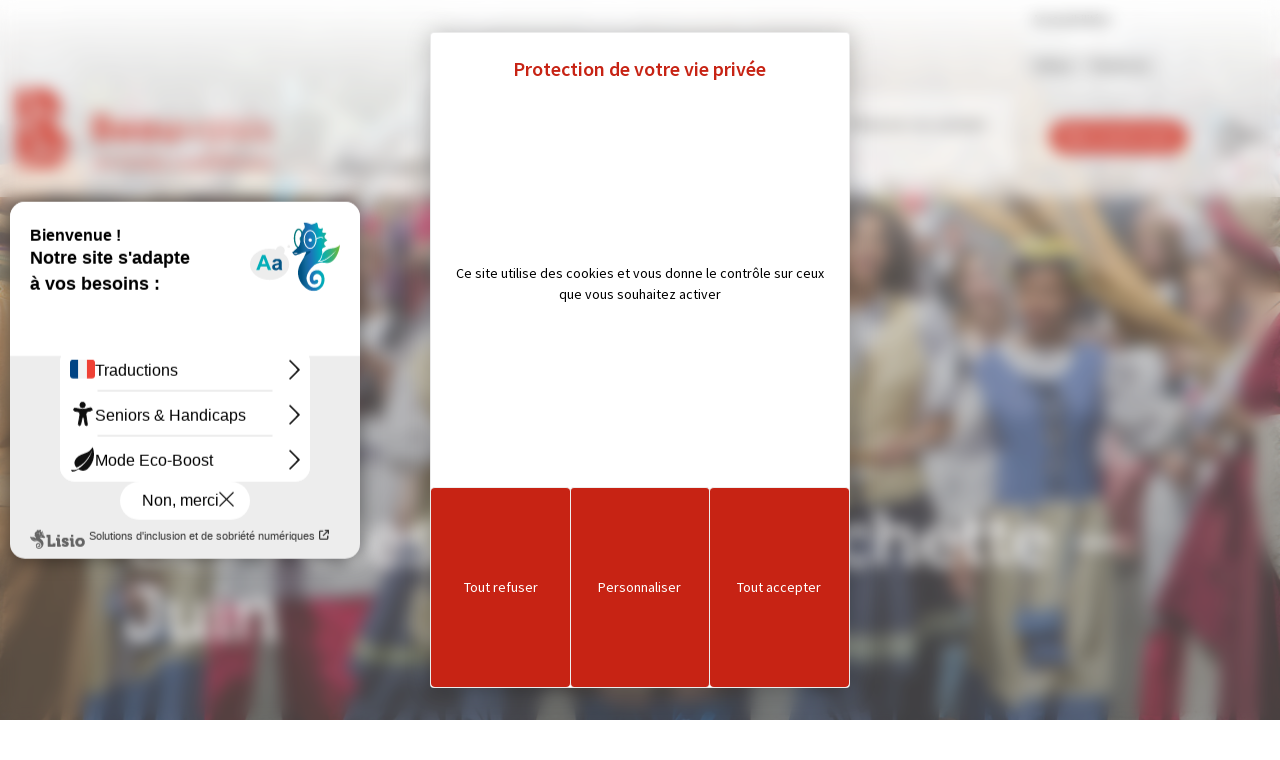

--- FILE ---
content_type: text/html; charset=UTF-8
request_url: https://www.visitbeauvais.fr/decouvrir/les-temps-forts/les-fetes-jeanne-hachette/
body_size: 27076
content:
<!doctype html>
<html lang="fr-FR">
<head itemscope itemtype="https://schema.org/WebSite">

	<meta charset="UTF-8">
	<meta name="viewport" content="width=device-width, initial-scale=1">
	<link rel="profile" href="https://gmpg.org/xfn/11">

	<meta name='robots' content='index, follow, max-image-preview:large, max-snippet:-1, max-video-preview:-1' />

	<!-- This site is optimized with the Yoast SEO plugin v26.8 - https://yoast.com/product/yoast-seo-wordpress/ -->
	<title>Les Fêtes Jeanne Hachette - Juin | Visit Beauvais</title>
	<meta name="description" content="Venez célébrer chaque année les fameuses Fêtes Jeanne Hachette dans votre ville de Beauvais ! Animations, costumes, défilé..." />
	<link rel="canonical" href="https://www.visitbeauvais.fr/decouvrir/les-temps-forts/les-fetes-jeanne-hachette/" />
	<meta property="og:locale" content="fr_FR" />
	<meta property="og:type" content="article" />
	<meta property="og:title" content="Les Fêtes Jeanne Hachette - Juin | Visit Beauvais" />
	<meta property="og:description" content="Venez célébrer chaque année les fameuses Fêtes Jeanne Hachette dans votre ville de Beauvais ! Animations, costumes, défilé..." />
	<meta property="og:url" content="https://www.visitbeauvais.fr/decouvrir/les-temps-forts/les-fetes-jeanne-hachette/" />
	<meta property="og:site_name" content="Visit Beauvais" />
	<meta property="article:modified_time" content="2025-07-11T09:59:40+00:00" />
	<meta property="og:image" content="https://www.visitbeauvais.fr/content/uploads/2022/08/JF_2338-2-scaled.jpg" />
	<meta property="og:image:width" content="2560" />
	<meta property="og:image:height" content="1707" />
	<meta property="og:image:type" content="image/jpeg" />
	<meta name="twitter:card" content="summary_large_image" />
	<meta name="twitter:label1" content="Durée de lecture estimée" />
	<meta name="twitter:data1" content="4 minutes" />
	<script type="application/ld+json" class="yoast-schema-graph">{"@context":"https://schema.org","@graph":[{"@type":"WebPage","@id":"https://www.visitbeauvais.fr/decouvrir/les-temps-forts/les-fetes-jeanne-hachette/","url":"https://www.visitbeauvais.fr/decouvrir/les-temps-forts/les-fetes-jeanne-hachette/","name":"Les Fêtes Jeanne Hachette - Juin | Visit Beauvais","isPartOf":{"@id":"https://www.visitbeauvais.fr/#website"},"primaryImageOfPage":{"@id":"https://www.visitbeauvais.fr/decouvrir/les-temps-forts/les-fetes-jeanne-hachette/#primaryimage"},"image":{"@id":"https://www.visitbeauvais.fr/decouvrir/les-temps-forts/les-fetes-jeanne-hachette/#primaryimage"},"thumbnailUrl":"https://www.visitbeauvais.fr/content/uploads/2022/08/JF_2338-2-scaled.jpg","datePublished":"2023-01-12T16:11:54+00:00","dateModified":"2025-07-11T09:59:40+00:00","description":"Venez célébrer chaque année les fameuses Fêtes Jeanne Hachette dans votre ville de Beauvais ! Animations, costumes, défilé...","breadcrumb":{"@id":"https://www.visitbeauvais.fr/decouvrir/les-temps-forts/les-fetes-jeanne-hachette/#breadcrumb"},"inLanguage":"fr-FR","potentialAction":[{"@type":"ReadAction","target":["https://www.visitbeauvais.fr/decouvrir/les-temps-forts/les-fetes-jeanne-hachette/"]}]},{"@type":"ImageObject","inLanguage":"fr-FR","@id":"https://www.visitbeauvais.fr/decouvrir/les-temps-forts/les-fetes-jeanne-hachette/#primaryimage","url":"https://www.visitbeauvais.fr/content/uploads/2022/08/JF_2338-2-scaled.jpg","contentUrl":"https://www.visitbeauvais.fr/content/uploads/2022/08/JF_2338-2-scaled.jpg","width":2560,"height":1707},{"@type":"BreadcrumbList","@id":"https://www.visitbeauvais.fr/decouvrir/les-temps-forts/les-fetes-jeanne-hachette/#breadcrumb","itemListElement":[{"@type":"ListItem","position":1,"name":"Accueil","item":"https://www.visitbeauvais.fr/"},{"@type":"ListItem","position":2,"name":"Découvrir","item":"https://www.visitbeauvais.fr/decouvrir/"},{"@type":"ListItem","position":3,"name":"Temps forts","item":"https://www.visitbeauvais.fr/decouvrir/les-temps-forts/"},{"@type":"ListItem","position":4,"name":"Les Fêtes Jeanne Hachette &#8211; Juin"}]},{"@type":"WebSite","@id":"https://www.visitbeauvais.fr/#website","url":"https://www.visitbeauvais.fr/","name":"Visit Beauvais","description":"","publisher":{"@id":"https://www.visitbeauvais.fr/#organization"},"potentialAction":[{"@type":"SearchAction","target":{"@type":"EntryPoint","urlTemplate":"https://www.visitbeauvais.fr/?s={search_term_string}"},"query-input":{"@type":"PropertyValueSpecification","valueRequired":true,"valueName":"search_term_string"}}],"inLanguage":"fr-FR"},{"@type":"TouristInformationCenter","@id":"https://www.visitbeauvais.fr/#organization","name":"Office de tourisme de l'agglomération de Beauvais","url":"https://www.visitbeauvais.fr/","logo":{"@type":"ImageObject","inLanguage":"fr-FR","@id":"https://www.visitbeauvais.fr/#/schema/logo/image/","url":"https://www.visitbeauvais.fr/content/uploads/2024/04/Logo-Beauvaisis-RS.jpg","contentUrl":"https://www.visitbeauvais.fr/content/uploads/2024/04/Logo-Beauvaisis-RS.jpg","width":1000,"height":1000,"caption":"Office de tourisme de l'agglomération de Beauvais"},"image":{"@id":"https://www.visitbeauvais.fr/#/schema/logo/image/"},"address":{"@type":"PostalAddress","streetAddress":"1, rue Beauregard","addressLocality":"BEAUVAIS","postalCode":"60000","addressCountry":"FR"},"telephone":"03 44 15 30 30"}]}</script>
	<!-- / Yoast SEO plugin. -->


<link rel='dns-prefetch' href='//tarteaucitron.io' />
<link rel='dns-prefetch' href='//cdn.koredge.website' />
<link rel="alternate" type="application/rss+xml" title="Visit Beauvais &raquo; Flux" href="https://www.visitbeauvais.fr/feed/" />
<link rel="alternate" type="application/rss+xml" title="Visit Beauvais &raquo; Flux des commentaires" href="https://www.visitbeauvais.fr/comments/feed/" />
<link rel="alternate" title="oEmbed (JSON)" type="application/json+oembed" href="https://www.visitbeauvais.fr/wp-json/oembed/1.0/embed?url=https%3A%2F%2Fwww.visitbeauvais.fr%2Fdecouvrir%2Fles-temps-forts%2Fles-fetes-jeanne-hachette%2F" />
<link rel="alternate" title="oEmbed (XML)" type="text/xml+oembed" href="https://www.visitbeauvais.fr/wp-json/oembed/1.0/embed?url=https%3A%2F%2Fwww.visitbeauvais.fr%2Fdecouvrir%2Fles-temps-forts%2Fles-fetes-jeanne-hachette%2F&#038;format=xml" />
<style id='wp-img-auto-sizes-contain-inline-css' type='text/css'>
img:is([sizes=auto i],[sizes^="auto," i]){contain-intrinsic-size:3000px 1500px}
/*# sourceURL=wp-img-auto-sizes-contain-inline-css */
</style>
<link rel='stylesheet' id='sbi_styles-css' href='https://www.visitbeauvais.fr/content/cache/background-css/1/www.visitbeauvais.fr/content/plugins/instagram-feed/css/sbi-styles.min.css?ver=6.10.0&wpr_t=1769363182' type='text/css' media='all' />
<style id='wp-block-library-inline-css' type='text/css'>
:root{--wp-block-synced-color:#7a00df;--wp-block-synced-color--rgb:122,0,223;--wp-bound-block-color:var(--wp-block-synced-color);--wp-editor-canvas-background:#ddd;--wp-admin-theme-color:#007cba;--wp-admin-theme-color--rgb:0,124,186;--wp-admin-theme-color-darker-10:#006ba1;--wp-admin-theme-color-darker-10--rgb:0,107,160.5;--wp-admin-theme-color-darker-20:#005a87;--wp-admin-theme-color-darker-20--rgb:0,90,135;--wp-admin-border-width-focus:2px}@media (min-resolution:192dpi){:root{--wp-admin-border-width-focus:1.5px}}.wp-element-button{cursor:pointer}:root .has-very-light-gray-background-color{background-color:#eee}:root .has-very-dark-gray-background-color{background-color:#313131}:root .has-very-light-gray-color{color:#eee}:root .has-very-dark-gray-color{color:#313131}:root .has-vivid-green-cyan-to-vivid-cyan-blue-gradient-background{background:linear-gradient(135deg,#00d084,#0693e3)}:root .has-purple-crush-gradient-background{background:linear-gradient(135deg,#34e2e4,#4721fb 50%,#ab1dfe)}:root .has-hazy-dawn-gradient-background{background:linear-gradient(135deg,#faaca8,#dad0ec)}:root .has-subdued-olive-gradient-background{background:linear-gradient(135deg,#fafae1,#67a671)}:root .has-atomic-cream-gradient-background{background:linear-gradient(135deg,#fdd79a,#004a59)}:root .has-nightshade-gradient-background{background:linear-gradient(135deg,#330968,#31cdcf)}:root .has-midnight-gradient-background{background:linear-gradient(135deg,#020381,#2874fc)}:root{--wp--preset--font-size--normal:16px;--wp--preset--font-size--huge:42px}.has-regular-font-size{font-size:1em}.has-larger-font-size{font-size:2.625em}.has-normal-font-size{font-size:var(--wp--preset--font-size--normal)}.has-huge-font-size{font-size:var(--wp--preset--font-size--huge)}.has-text-align-center{text-align:center}.has-text-align-left{text-align:left}.has-text-align-right{text-align:right}.has-fit-text{white-space:nowrap!important}#end-resizable-editor-section{display:none}.aligncenter{clear:both}.items-justified-left{justify-content:flex-start}.items-justified-center{justify-content:center}.items-justified-right{justify-content:flex-end}.items-justified-space-between{justify-content:space-between}.screen-reader-text{border:0;clip-path:inset(50%);height:1px;margin:-1px;overflow:hidden;padding:0;position:absolute;width:1px;word-wrap:normal!important}.screen-reader-text:focus{background-color:#ddd;clip-path:none;color:#444;display:block;font-size:1em;height:auto;left:5px;line-height:normal;padding:15px 23px 14px;text-decoration:none;top:5px;width:auto;z-index:100000}html :where(.has-border-color){border-style:solid}html :where([style*=border-top-color]){border-top-style:solid}html :where([style*=border-right-color]){border-right-style:solid}html :where([style*=border-bottom-color]){border-bottom-style:solid}html :where([style*=border-left-color]){border-left-style:solid}html :where([style*=border-width]){border-style:solid}html :where([style*=border-top-width]){border-top-style:solid}html :where([style*=border-right-width]){border-right-style:solid}html :where([style*=border-bottom-width]){border-bottom-style:solid}html :where([style*=border-left-width]){border-left-style:solid}html :where(img[class*=wp-image-]){height:auto;max-width:100%}:where(figure){margin:0 0 1em}html :where(.is-position-sticky){--wp-admin--admin-bar--position-offset:var(--wp-admin--admin-bar--height,0px)}@media screen and (max-width:600px){html :where(.is-position-sticky){--wp-admin--admin-bar--position-offset:0px}}

/*# sourceURL=wp-block-library-inline-css */
</style><style id='wp-block-button-inline-css' type='text/css'>
.wp-block-button__link{align-content:center;box-sizing:border-box;cursor:pointer;display:inline-block;height:100%;text-align:center;word-break:break-word}.wp-block-button__link.aligncenter{text-align:center}.wp-block-button__link.alignright{text-align:right}:where(.wp-block-button__link){border-radius:9999px;box-shadow:none;padding:calc(.667em + 2px) calc(1.333em + 2px);text-decoration:none}.wp-block-button[style*=text-decoration] .wp-block-button__link{text-decoration:inherit}.wp-block-buttons>.wp-block-button.has-custom-width{max-width:none}.wp-block-buttons>.wp-block-button.has-custom-width .wp-block-button__link{width:100%}.wp-block-buttons>.wp-block-button.has-custom-font-size .wp-block-button__link{font-size:inherit}.wp-block-buttons>.wp-block-button.wp-block-button__width-25{width:calc(25% - var(--wp--style--block-gap, .5em)*.75)}.wp-block-buttons>.wp-block-button.wp-block-button__width-50{width:calc(50% - var(--wp--style--block-gap, .5em)*.5)}.wp-block-buttons>.wp-block-button.wp-block-button__width-75{width:calc(75% - var(--wp--style--block-gap, .5em)*.25)}.wp-block-buttons>.wp-block-button.wp-block-button__width-100{flex-basis:100%;width:100%}.wp-block-buttons.is-vertical>.wp-block-button.wp-block-button__width-25{width:25%}.wp-block-buttons.is-vertical>.wp-block-button.wp-block-button__width-50{width:50%}.wp-block-buttons.is-vertical>.wp-block-button.wp-block-button__width-75{width:75%}.wp-block-button.is-style-squared,.wp-block-button__link.wp-block-button.is-style-squared{border-radius:0}.wp-block-button.no-border-radius,.wp-block-button__link.no-border-radius{border-radius:0!important}:root :where(.wp-block-button .wp-block-button__link.is-style-outline),:root :where(.wp-block-button.is-style-outline>.wp-block-button__link){border:2px solid;padding:.667em 1.333em}:root :where(.wp-block-button .wp-block-button__link.is-style-outline:not(.has-text-color)),:root :where(.wp-block-button.is-style-outline>.wp-block-button__link:not(.has-text-color)){color:currentColor}:root :where(.wp-block-button .wp-block-button__link.is-style-outline:not(.has-background)),:root :where(.wp-block-button.is-style-outline>.wp-block-button__link:not(.has-background)){background-color:initial;background-image:none}
/*# sourceURL=https://www.visitbeauvais.fr/cms/wp-includes/blocks/button/style.min.css */
</style>
<style id='wp-block-gallery-inline-css' type='text/css'>
.blocks-gallery-grid:not(.has-nested-images),.wp-block-gallery:not(.has-nested-images){display:flex;flex-wrap:wrap;list-style-type:none;margin:0;padding:0}.blocks-gallery-grid:not(.has-nested-images) .blocks-gallery-image,.blocks-gallery-grid:not(.has-nested-images) .blocks-gallery-item,.wp-block-gallery:not(.has-nested-images) .blocks-gallery-image,.wp-block-gallery:not(.has-nested-images) .blocks-gallery-item{display:flex;flex-direction:column;flex-grow:1;justify-content:center;margin:0 1em 1em 0;position:relative;width:calc(50% - 1em)}.blocks-gallery-grid:not(.has-nested-images) .blocks-gallery-image:nth-of-type(2n),.blocks-gallery-grid:not(.has-nested-images) .blocks-gallery-item:nth-of-type(2n),.wp-block-gallery:not(.has-nested-images) .blocks-gallery-image:nth-of-type(2n),.wp-block-gallery:not(.has-nested-images) .blocks-gallery-item:nth-of-type(2n){margin-right:0}.blocks-gallery-grid:not(.has-nested-images) .blocks-gallery-image figure,.blocks-gallery-grid:not(.has-nested-images) .blocks-gallery-item figure,.wp-block-gallery:not(.has-nested-images) .blocks-gallery-image figure,.wp-block-gallery:not(.has-nested-images) .blocks-gallery-item figure{align-items:flex-end;display:flex;height:100%;justify-content:flex-start;margin:0}.blocks-gallery-grid:not(.has-nested-images) .blocks-gallery-image img,.blocks-gallery-grid:not(.has-nested-images) .blocks-gallery-item img,.wp-block-gallery:not(.has-nested-images) .blocks-gallery-image img,.wp-block-gallery:not(.has-nested-images) .blocks-gallery-item img{display:block;height:auto;max-width:100%;width:auto}.blocks-gallery-grid:not(.has-nested-images) .blocks-gallery-image figcaption,.blocks-gallery-grid:not(.has-nested-images) .blocks-gallery-item figcaption,.wp-block-gallery:not(.has-nested-images) .blocks-gallery-image figcaption,.wp-block-gallery:not(.has-nested-images) .blocks-gallery-item figcaption{background:linear-gradient(0deg,#000000b3,#0000004d 70%,#0000);bottom:0;box-sizing:border-box;color:#fff;font-size:.8em;margin:0;max-height:100%;overflow:auto;padding:3em .77em .7em;position:absolute;text-align:center;width:100%;z-index:2}.blocks-gallery-grid:not(.has-nested-images) .blocks-gallery-image figcaption img,.blocks-gallery-grid:not(.has-nested-images) .blocks-gallery-item figcaption img,.wp-block-gallery:not(.has-nested-images) .blocks-gallery-image figcaption img,.wp-block-gallery:not(.has-nested-images) .blocks-gallery-item figcaption img{display:inline}.blocks-gallery-grid:not(.has-nested-images) figcaption,.wp-block-gallery:not(.has-nested-images) figcaption{flex-grow:1}.blocks-gallery-grid:not(.has-nested-images).is-cropped .blocks-gallery-image a,.blocks-gallery-grid:not(.has-nested-images).is-cropped .blocks-gallery-image img,.blocks-gallery-grid:not(.has-nested-images).is-cropped .blocks-gallery-item a,.blocks-gallery-grid:not(.has-nested-images).is-cropped .blocks-gallery-item img,.wp-block-gallery:not(.has-nested-images).is-cropped .blocks-gallery-image a,.wp-block-gallery:not(.has-nested-images).is-cropped .blocks-gallery-image img,.wp-block-gallery:not(.has-nested-images).is-cropped .blocks-gallery-item a,.wp-block-gallery:not(.has-nested-images).is-cropped .blocks-gallery-item img{flex:1;height:100%;object-fit:cover;width:100%}.blocks-gallery-grid:not(.has-nested-images).columns-1 .blocks-gallery-image,.blocks-gallery-grid:not(.has-nested-images).columns-1 .blocks-gallery-item,.wp-block-gallery:not(.has-nested-images).columns-1 .blocks-gallery-image,.wp-block-gallery:not(.has-nested-images).columns-1 .blocks-gallery-item{margin-right:0;width:100%}@media (min-width:600px){.blocks-gallery-grid:not(.has-nested-images).columns-3 .blocks-gallery-image,.blocks-gallery-grid:not(.has-nested-images).columns-3 .blocks-gallery-item,.wp-block-gallery:not(.has-nested-images).columns-3 .blocks-gallery-image,.wp-block-gallery:not(.has-nested-images).columns-3 .blocks-gallery-item{margin-right:1em;width:calc(33.33333% - .66667em)}.blocks-gallery-grid:not(.has-nested-images).columns-4 .blocks-gallery-image,.blocks-gallery-grid:not(.has-nested-images).columns-4 .blocks-gallery-item,.wp-block-gallery:not(.has-nested-images).columns-4 .blocks-gallery-image,.wp-block-gallery:not(.has-nested-images).columns-4 .blocks-gallery-item{margin-right:1em;width:calc(25% - .75em)}.blocks-gallery-grid:not(.has-nested-images).columns-5 .blocks-gallery-image,.blocks-gallery-grid:not(.has-nested-images).columns-5 .blocks-gallery-item,.wp-block-gallery:not(.has-nested-images).columns-5 .blocks-gallery-image,.wp-block-gallery:not(.has-nested-images).columns-5 .blocks-gallery-item{margin-right:1em;width:calc(20% - .8em)}.blocks-gallery-grid:not(.has-nested-images).columns-6 .blocks-gallery-image,.blocks-gallery-grid:not(.has-nested-images).columns-6 .blocks-gallery-item,.wp-block-gallery:not(.has-nested-images).columns-6 .blocks-gallery-image,.wp-block-gallery:not(.has-nested-images).columns-6 .blocks-gallery-item{margin-right:1em;width:calc(16.66667% - .83333em)}.blocks-gallery-grid:not(.has-nested-images).columns-7 .blocks-gallery-image,.blocks-gallery-grid:not(.has-nested-images).columns-7 .blocks-gallery-item,.wp-block-gallery:not(.has-nested-images).columns-7 .blocks-gallery-image,.wp-block-gallery:not(.has-nested-images).columns-7 .blocks-gallery-item{margin-right:1em;width:calc(14.28571% - .85714em)}.blocks-gallery-grid:not(.has-nested-images).columns-8 .blocks-gallery-image,.blocks-gallery-grid:not(.has-nested-images).columns-8 .blocks-gallery-item,.wp-block-gallery:not(.has-nested-images).columns-8 .blocks-gallery-image,.wp-block-gallery:not(.has-nested-images).columns-8 .blocks-gallery-item{margin-right:1em;width:calc(12.5% - .875em)}.blocks-gallery-grid:not(.has-nested-images).columns-1 .blocks-gallery-image:nth-of-type(1n),.blocks-gallery-grid:not(.has-nested-images).columns-1 .blocks-gallery-item:nth-of-type(1n),.blocks-gallery-grid:not(.has-nested-images).columns-2 .blocks-gallery-image:nth-of-type(2n),.blocks-gallery-grid:not(.has-nested-images).columns-2 .blocks-gallery-item:nth-of-type(2n),.blocks-gallery-grid:not(.has-nested-images).columns-3 .blocks-gallery-image:nth-of-type(3n),.blocks-gallery-grid:not(.has-nested-images).columns-3 .blocks-gallery-item:nth-of-type(3n),.blocks-gallery-grid:not(.has-nested-images).columns-4 .blocks-gallery-image:nth-of-type(4n),.blocks-gallery-grid:not(.has-nested-images).columns-4 .blocks-gallery-item:nth-of-type(4n),.blocks-gallery-grid:not(.has-nested-images).columns-5 .blocks-gallery-image:nth-of-type(5n),.blocks-gallery-grid:not(.has-nested-images).columns-5 .blocks-gallery-item:nth-of-type(5n),.blocks-gallery-grid:not(.has-nested-images).columns-6 .blocks-gallery-image:nth-of-type(6n),.blocks-gallery-grid:not(.has-nested-images).columns-6 .blocks-gallery-item:nth-of-type(6n),.blocks-gallery-grid:not(.has-nested-images).columns-7 .blocks-gallery-image:nth-of-type(7n),.blocks-gallery-grid:not(.has-nested-images).columns-7 .blocks-gallery-item:nth-of-type(7n),.blocks-gallery-grid:not(.has-nested-images).columns-8 .blocks-gallery-image:nth-of-type(8n),.blocks-gallery-grid:not(.has-nested-images).columns-8 .blocks-gallery-item:nth-of-type(8n),.wp-block-gallery:not(.has-nested-images).columns-1 .blocks-gallery-image:nth-of-type(1n),.wp-block-gallery:not(.has-nested-images).columns-1 .blocks-gallery-item:nth-of-type(1n),.wp-block-gallery:not(.has-nested-images).columns-2 .blocks-gallery-image:nth-of-type(2n),.wp-block-gallery:not(.has-nested-images).columns-2 .blocks-gallery-item:nth-of-type(2n),.wp-block-gallery:not(.has-nested-images).columns-3 .blocks-gallery-image:nth-of-type(3n),.wp-block-gallery:not(.has-nested-images).columns-3 .blocks-gallery-item:nth-of-type(3n),.wp-block-gallery:not(.has-nested-images).columns-4 .blocks-gallery-image:nth-of-type(4n),.wp-block-gallery:not(.has-nested-images).columns-4 .blocks-gallery-item:nth-of-type(4n),.wp-block-gallery:not(.has-nested-images).columns-5 .blocks-gallery-image:nth-of-type(5n),.wp-block-gallery:not(.has-nested-images).columns-5 .blocks-gallery-item:nth-of-type(5n),.wp-block-gallery:not(.has-nested-images).columns-6 .blocks-gallery-image:nth-of-type(6n),.wp-block-gallery:not(.has-nested-images).columns-6 .blocks-gallery-item:nth-of-type(6n),.wp-block-gallery:not(.has-nested-images).columns-7 .blocks-gallery-image:nth-of-type(7n),.wp-block-gallery:not(.has-nested-images).columns-7 .blocks-gallery-item:nth-of-type(7n),.wp-block-gallery:not(.has-nested-images).columns-8 .blocks-gallery-image:nth-of-type(8n),.wp-block-gallery:not(.has-nested-images).columns-8 .blocks-gallery-item:nth-of-type(8n){margin-right:0}}.blocks-gallery-grid:not(.has-nested-images) .blocks-gallery-image:last-child,.blocks-gallery-grid:not(.has-nested-images) .blocks-gallery-item:last-child,.wp-block-gallery:not(.has-nested-images) .blocks-gallery-image:last-child,.wp-block-gallery:not(.has-nested-images) .blocks-gallery-item:last-child{margin-right:0}.blocks-gallery-grid:not(.has-nested-images).alignleft,.blocks-gallery-grid:not(.has-nested-images).alignright,.wp-block-gallery:not(.has-nested-images).alignleft,.wp-block-gallery:not(.has-nested-images).alignright{max-width:420px;width:100%}.blocks-gallery-grid:not(.has-nested-images).aligncenter .blocks-gallery-item figure,.wp-block-gallery:not(.has-nested-images).aligncenter .blocks-gallery-item figure{justify-content:center}.wp-block-gallery:not(.is-cropped) .blocks-gallery-item{align-self:flex-start}figure.wp-block-gallery.has-nested-images{align-items:normal}.wp-block-gallery.has-nested-images figure.wp-block-image:not(#individual-image){margin:0;width:calc(50% - var(--wp--style--unstable-gallery-gap, 16px)/2)}.wp-block-gallery.has-nested-images figure.wp-block-image{box-sizing:border-box;display:flex;flex-direction:column;flex-grow:1;justify-content:center;max-width:100%;position:relative}.wp-block-gallery.has-nested-images figure.wp-block-image>a,.wp-block-gallery.has-nested-images figure.wp-block-image>div{flex-direction:column;flex-grow:1;margin:0}.wp-block-gallery.has-nested-images figure.wp-block-image img{display:block;height:auto;max-width:100%!important;width:auto}.wp-block-gallery.has-nested-images figure.wp-block-image figcaption,.wp-block-gallery.has-nested-images figure.wp-block-image:has(figcaption):before{bottom:0;left:0;max-height:100%;position:absolute;right:0}.wp-block-gallery.has-nested-images figure.wp-block-image:has(figcaption):before{backdrop-filter:blur(3px);content:"";height:100%;-webkit-mask-image:linear-gradient(0deg,#000 20%,#0000);mask-image:linear-gradient(0deg,#000 20%,#0000);max-height:40%;pointer-events:none}.wp-block-gallery.has-nested-images figure.wp-block-image figcaption{box-sizing:border-box;color:#fff;font-size:13px;margin:0;overflow:auto;padding:1em;text-align:center;text-shadow:0 0 1.5px #000}.wp-block-gallery.has-nested-images figure.wp-block-image figcaption::-webkit-scrollbar{height:12px;width:12px}.wp-block-gallery.has-nested-images figure.wp-block-image figcaption::-webkit-scrollbar-track{background-color:initial}.wp-block-gallery.has-nested-images figure.wp-block-image figcaption::-webkit-scrollbar-thumb{background-clip:padding-box;background-color:initial;border:3px solid #0000;border-radius:8px}.wp-block-gallery.has-nested-images figure.wp-block-image figcaption:focus-within::-webkit-scrollbar-thumb,.wp-block-gallery.has-nested-images figure.wp-block-image figcaption:focus::-webkit-scrollbar-thumb,.wp-block-gallery.has-nested-images figure.wp-block-image figcaption:hover::-webkit-scrollbar-thumb{background-color:#fffc}.wp-block-gallery.has-nested-images figure.wp-block-image figcaption{scrollbar-color:#0000 #0000;scrollbar-gutter:stable both-edges;scrollbar-width:thin}.wp-block-gallery.has-nested-images figure.wp-block-image figcaption:focus,.wp-block-gallery.has-nested-images figure.wp-block-image figcaption:focus-within,.wp-block-gallery.has-nested-images figure.wp-block-image figcaption:hover{scrollbar-color:#fffc #0000}.wp-block-gallery.has-nested-images figure.wp-block-image figcaption{will-change:transform}@media (hover:none){.wp-block-gallery.has-nested-images figure.wp-block-image figcaption{scrollbar-color:#fffc #0000}}.wp-block-gallery.has-nested-images figure.wp-block-image figcaption{background:linear-gradient(0deg,#0006,#0000)}.wp-block-gallery.has-nested-images figure.wp-block-image figcaption img{display:inline}.wp-block-gallery.has-nested-images figure.wp-block-image figcaption a{color:inherit}.wp-block-gallery.has-nested-images figure.wp-block-image.has-custom-border img{box-sizing:border-box}.wp-block-gallery.has-nested-images figure.wp-block-image.has-custom-border>a,.wp-block-gallery.has-nested-images figure.wp-block-image.has-custom-border>div,.wp-block-gallery.has-nested-images figure.wp-block-image.is-style-rounded>a,.wp-block-gallery.has-nested-images figure.wp-block-image.is-style-rounded>div{flex:1 1 auto}.wp-block-gallery.has-nested-images figure.wp-block-image.has-custom-border figcaption,.wp-block-gallery.has-nested-images figure.wp-block-image.is-style-rounded figcaption{background:none;color:inherit;flex:initial;margin:0;padding:10px 10px 9px;position:relative;text-shadow:none}.wp-block-gallery.has-nested-images figure.wp-block-image.has-custom-border:before,.wp-block-gallery.has-nested-images figure.wp-block-image.is-style-rounded:before{content:none}.wp-block-gallery.has-nested-images figcaption{flex-basis:100%;flex-grow:1;text-align:center}.wp-block-gallery.has-nested-images:not(.is-cropped) figure.wp-block-image:not(#individual-image){margin-bottom:auto;margin-top:0}.wp-block-gallery.has-nested-images.is-cropped figure.wp-block-image:not(#individual-image){align-self:inherit}.wp-block-gallery.has-nested-images.is-cropped figure.wp-block-image:not(#individual-image)>a,.wp-block-gallery.has-nested-images.is-cropped figure.wp-block-image:not(#individual-image)>div:not(.components-drop-zone){display:flex}.wp-block-gallery.has-nested-images.is-cropped figure.wp-block-image:not(#individual-image) a,.wp-block-gallery.has-nested-images.is-cropped figure.wp-block-image:not(#individual-image) img{flex:1 0 0%;height:100%;object-fit:cover;width:100%}.wp-block-gallery.has-nested-images.columns-1 figure.wp-block-image:not(#individual-image){width:100%}@media (min-width:600px){.wp-block-gallery.has-nested-images.columns-3 figure.wp-block-image:not(#individual-image){width:calc(33.33333% - var(--wp--style--unstable-gallery-gap, 16px)*.66667)}.wp-block-gallery.has-nested-images.columns-4 figure.wp-block-image:not(#individual-image){width:calc(25% - var(--wp--style--unstable-gallery-gap, 16px)*.75)}.wp-block-gallery.has-nested-images.columns-5 figure.wp-block-image:not(#individual-image){width:calc(20% - var(--wp--style--unstable-gallery-gap, 16px)*.8)}.wp-block-gallery.has-nested-images.columns-6 figure.wp-block-image:not(#individual-image){width:calc(16.66667% - var(--wp--style--unstable-gallery-gap, 16px)*.83333)}.wp-block-gallery.has-nested-images.columns-7 figure.wp-block-image:not(#individual-image){width:calc(14.28571% - var(--wp--style--unstable-gallery-gap, 16px)*.85714)}.wp-block-gallery.has-nested-images.columns-8 figure.wp-block-image:not(#individual-image){width:calc(12.5% - var(--wp--style--unstable-gallery-gap, 16px)*.875)}.wp-block-gallery.has-nested-images.columns-default figure.wp-block-image:not(#individual-image){width:calc(33.33% - var(--wp--style--unstable-gallery-gap, 16px)*.66667)}.wp-block-gallery.has-nested-images.columns-default figure.wp-block-image:not(#individual-image):first-child:nth-last-child(2),.wp-block-gallery.has-nested-images.columns-default figure.wp-block-image:not(#individual-image):first-child:nth-last-child(2)~figure.wp-block-image:not(#individual-image){width:calc(50% - var(--wp--style--unstable-gallery-gap, 16px)*.5)}.wp-block-gallery.has-nested-images.columns-default figure.wp-block-image:not(#individual-image):first-child:last-child{width:100%}}.wp-block-gallery.has-nested-images.alignleft,.wp-block-gallery.has-nested-images.alignright{max-width:420px;width:100%}.wp-block-gallery.has-nested-images.aligncenter{justify-content:center}
/*# sourceURL=https://www.visitbeauvais.fr/cms/wp-includes/blocks/gallery/style.min.css */
</style>
<style id='wp-block-gallery-theme-inline-css' type='text/css'>
.blocks-gallery-caption{color:#555;font-size:13px;text-align:center}.is-dark-theme .blocks-gallery-caption{color:#ffffffa6}
/*# sourceURL=https://www.visitbeauvais.fr/cms/wp-includes/blocks/gallery/theme.min.css */
</style>
<style id='wp-block-image-inline-css' type='text/css'>
.wp-block-image>a,.wp-block-image>figure>a{display:inline-block}.wp-block-image img{box-sizing:border-box;height:auto;max-width:100%;vertical-align:bottom}@media not (prefers-reduced-motion){.wp-block-image img.hide{visibility:hidden}.wp-block-image img.show{animation:show-content-image .4s}}.wp-block-image[style*=border-radius] img,.wp-block-image[style*=border-radius]>a{border-radius:inherit}.wp-block-image.has-custom-border img{box-sizing:border-box}.wp-block-image.aligncenter{text-align:center}.wp-block-image.alignfull>a,.wp-block-image.alignwide>a{width:100%}.wp-block-image.alignfull img,.wp-block-image.alignwide img{height:auto;width:100%}.wp-block-image .aligncenter,.wp-block-image .alignleft,.wp-block-image .alignright,.wp-block-image.aligncenter,.wp-block-image.alignleft,.wp-block-image.alignright{display:table}.wp-block-image .aligncenter>figcaption,.wp-block-image .alignleft>figcaption,.wp-block-image .alignright>figcaption,.wp-block-image.aligncenter>figcaption,.wp-block-image.alignleft>figcaption,.wp-block-image.alignright>figcaption{caption-side:bottom;display:table-caption}.wp-block-image .alignleft{float:left;margin:.5em 1em .5em 0}.wp-block-image .alignright{float:right;margin:.5em 0 .5em 1em}.wp-block-image .aligncenter{margin-left:auto;margin-right:auto}.wp-block-image :where(figcaption){margin-bottom:1em;margin-top:.5em}.wp-block-image.is-style-circle-mask img{border-radius:9999px}@supports ((-webkit-mask-image:none) or (mask-image:none)) or (-webkit-mask-image:none){.wp-block-image.is-style-circle-mask img{border-radius:0;-webkit-mask-image:url('data:image/svg+xml;utf8,<svg viewBox="0 0 100 100" xmlns="http://www.w3.org/2000/svg"><circle cx="50" cy="50" r="50"/></svg>');mask-image:url('data:image/svg+xml;utf8,<svg viewBox="0 0 100 100" xmlns="http://www.w3.org/2000/svg"><circle cx="50" cy="50" r="50"/></svg>');mask-mode:alpha;-webkit-mask-position:center;mask-position:center;-webkit-mask-repeat:no-repeat;mask-repeat:no-repeat;-webkit-mask-size:contain;mask-size:contain}}:root :where(.wp-block-image.is-style-rounded img,.wp-block-image .is-style-rounded img){border-radius:9999px}.wp-block-image figure{margin:0}.wp-lightbox-container{display:flex;flex-direction:column;position:relative}.wp-lightbox-container img{cursor:zoom-in}.wp-lightbox-container img:hover+button{opacity:1}.wp-lightbox-container button{align-items:center;backdrop-filter:blur(16px) saturate(180%);background-color:#5a5a5a40;border:none;border-radius:4px;cursor:zoom-in;display:flex;height:20px;justify-content:center;opacity:0;padding:0;position:absolute;right:16px;text-align:center;top:16px;width:20px;z-index:100}@media not (prefers-reduced-motion){.wp-lightbox-container button{transition:opacity .2s ease}}.wp-lightbox-container button:focus-visible{outline:3px auto #5a5a5a40;outline:3px auto -webkit-focus-ring-color;outline-offset:3px}.wp-lightbox-container button:hover{cursor:pointer;opacity:1}.wp-lightbox-container button:focus{opacity:1}.wp-lightbox-container button:focus,.wp-lightbox-container button:hover,.wp-lightbox-container button:not(:hover):not(:active):not(.has-background){background-color:#5a5a5a40;border:none}.wp-lightbox-overlay{box-sizing:border-box;cursor:zoom-out;height:100vh;left:0;overflow:hidden;position:fixed;top:0;visibility:hidden;width:100%;z-index:100000}.wp-lightbox-overlay .close-button{align-items:center;cursor:pointer;display:flex;justify-content:center;min-height:40px;min-width:40px;padding:0;position:absolute;right:calc(env(safe-area-inset-right) + 16px);top:calc(env(safe-area-inset-top) + 16px);z-index:5000000}.wp-lightbox-overlay .close-button:focus,.wp-lightbox-overlay .close-button:hover,.wp-lightbox-overlay .close-button:not(:hover):not(:active):not(.has-background){background:none;border:none}.wp-lightbox-overlay .lightbox-image-container{height:var(--wp--lightbox-container-height);left:50%;overflow:hidden;position:absolute;top:50%;transform:translate(-50%,-50%);transform-origin:top left;width:var(--wp--lightbox-container-width);z-index:9999999999}.wp-lightbox-overlay .wp-block-image{align-items:center;box-sizing:border-box;display:flex;height:100%;justify-content:center;margin:0;position:relative;transform-origin:0 0;width:100%;z-index:3000000}.wp-lightbox-overlay .wp-block-image img{height:var(--wp--lightbox-image-height);min-height:var(--wp--lightbox-image-height);min-width:var(--wp--lightbox-image-width);width:var(--wp--lightbox-image-width)}.wp-lightbox-overlay .wp-block-image figcaption{display:none}.wp-lightbox-overlay button{background:none;border:none}.wp-lightbox-overlay .scrim{background-color:#fff;height:100%;opacity:.9;position:absolute;width:100%;z-index:2000000}.wp-lightbox-overlay.active{visibility:visible}@media not (prefers-reduced-motion){.wp-lightbox-overlay.active{animation:turn-on-visibility .25s both}.wp-lightbox-overlay.active img{animation:turn-on-visibility .35s both}.wp-lightbox-overlay.show-closing-animation:not(.active){animation:turn-off-visibility .35s both}.wp-lightbox-overlay.show-closing-animation:not(.active) img{animation:turn-off-visibility .25s both}.wp-lightbox-overlay.zoom.active{animation:none;opacity:1;visibility:visible}.wp-lightbox-overlay.zoom.active .lightbox-image-container{animation:lightbox-zoom-in .4s}.wp-lightbox-overlay.zoom.active .lightbox-image-container img{animation:none}.wp-lightbox-overlay.zoom.active .scrim{animation:turn-on-visibility .4s forwards}.wp-lightbox-overlay.zoom.show-closing-animation:not(.active){animation:none}.wp-lightbox-overlay.zoom.show-closing-animation:not(.active) .lightbox-image-container{animation:lightbox-zoom-out .4s}.wp-lightbox-overlay.zoom.show-closing-animation:not(.active) .lightbox-image-container img{animation:none}.wp-lightbox-overlay.zoom.show-closing-animation:not(.active) .scrim{animation:turn-off-visibility .4s forwards}}@keyframes show-content-image{0%{visibility:hidden}99%{visibility:hidden}to{visibility:visible}}@keyframes turn-on-visibility{0%{opacity:0}to{opacity:1}}@keyframes turn-off-visibility{0%{opacity:1;visibility:visible}99%{opacity:0;visibility:visible}to{opacity:0;visibility:hidden}}@keyframes lightbox-zoom-in{0%{transform:translate(calc((-100vw + var(--wp--lightbox-scrollbar-width))/2 + var(--wp--lightbox-initial-left-position)),calc(-50vh + var(--wp--lightbox-initial-top-position))) scale(var(--wp--lightbox-scale))}to{transform:translate(-50%,-50%) scale(1)}}@keyframes lightbox-zoom-out{0%{transform:translate(-50%,-50%) scale(1);visibility:visible}99%{visibility:visible}to{transform:translate(calc((-100vw + var(--wp--lightbox-scrollbar-width))/2 + var(--wp--lightbox-initial-left-position)),calc(-50vh + var(--wp--lightbox-initial-top-position))) scale(var(--wp--lightbox-scale));visibility:hidden}}
/*# sourceURL=https://www.visitbeauvais.fr/cms/wp-includes/blocks/image/style.min.css */
</style>
<style id='wp-block-image-theme-inline-css' type='text/css'>
:root :where(.wp-block-image figcaption){color:#555;font-size:13px;text-align:center}.is-dark-theme :root :where(.wp-block-image figcaption){color:#ffffffa6}.wp-block-image{margin:0 0 1em}
/*# sourceURL=https://www.visitbeauvais.fr/cms/wp-includes/blocks/image/theme.min.css */
</style>
<style id='wp-block-buttons-inline-css' type='text/css'>
.wp-block-buttons{box-sizing:border-box}.wp-block-buttons.is-vertical{flex-direction:column}.wp-block-buttons.is-vertical>.wp-block-button:last-child{margin-bottom:0}.wp-block-buttons>.wp-block-button{display:inline-block;margin:0}.wp-block-buttons.is-content-justification-left{justify-content:flex-start}.wp-block-buttons.is-content-justification-left.is-vertical{align-items:flex-start}.wp-block-buttons.is-content-justification-center{justify-content:center}.wp-block-buttons.is-content-justification-center.is-vertical{align-items:center}.wp-block-buttons.is-content-justification-right{justify-content:flex-end}.wp-block-buttons.is-content-justification-right.is-vertical{align-items:flex-end}.wp-block-buttons.is-content-justification-space-between{justify-content:space-between}.wp-block-buttons.aligncenter{text-align:center}.wp-block-buttons:not(.is-content-justification-space-between,.is-content-justification-right,.is-content-justification-left,.is-content-justification-center) .wp-block-button.aligncenter{margin-left:auto;margin-right:auto;width:100%}.wp-block-buttons[style*=text-decoration] .wp-block-button,.wp-block-buttons[style*=text-decoration] .wp-block-button__link{text-decoration:inherit}.wp-block-buttons.has-custom-font-size .wp-block-button__link{font-size:inherit}.wp-block-buttons .wp-block-button__link{width:100%}.wp-block-button.aligncenter{text-align:center}
/*# sourceURL=https://www.visitbeauvais.fr/cms/wp-includes/blocks/buttons/style.min.css */
</style>
<style id='wp-block-paragraph-inline-css' type='text/css'>
.is-small-text{font-size:.875em}.is-regular-text{font-size:1em}.is-large-text{font-size:2.25em}.is-larger-text{font-size:3em}.has-drop-cap:not(:focus):first-letter{float:left;font-size:8.4em;font-style:normal;font-weight:100;line-height:.68;margin:.05em .1em 0 0;text-transform:uppercase}body.rtl .has-drop-cap:not(:focus):first-letter{float:none;margin-left:.1em}p.has-drop-cap.has-background{overflow:hidden}:root :where(p.has-background){padding:1.25em 2.375em}:where(p.has-text-color:not(.has-link-color)) a{color:inherit}p.has-text-align-left[style*="writing-mode:vertical-lr"],p.has-text-align-right[style*="writing-mode:vertical-rl"]{rotate:180deg}
/*# sourceURL=https://www.visitbeauvais.fr/cms/wp-includes/blocks/paragraph/style.min.css */
</style>
<style id='wp-block-spacer-inline-css' type='text/css'>
.wp-block-spacer{clear:both}
/*# sourceURL=https://www.visitbeauvais.fr/cms/wp-includes/blocks/spacer/style.min.css */
</style>
<style id='global-styles-inline-css' type='text/css'>
:root{--wp--preset--aspect-ratio--square: 1;--wp--preset--aspect-ratio--4-3: 4/3;--wp--preset--aspect-ratio--3-4: 3/4;--wp--preset--aspect-ratio--3-2: 3/2;--wp--preset--aspect-ratio--2-3: 2/3;--wp--preset--aspect-ratio--16-9: 16/9;--wp--preset--aspect-ratio--9-16: 9/16;--wp--preset--color--black: #000000;--wp--preset--color--cyan-bluish-gray: #abb8c3;--wp--preset--color--white: #ffffff;--wp--preset--color--pale-pink: #f78da7;--wp--preset--color--vivid-red: #cf2e2e;--wp--preset--color--luminous-vivid-orange: #ff6900;--wp--preset--color--luminous-vivid-amber: #fcb900;--wp--preset--color--light-green-cyan: #7bdcb5;--wp--preset--color--vivid-green-cyan: #00d084;--wp--preset--color--pale-cyan-blue: #8ed1fc;--wp--preset--color--vivid-cyan-blue: #0693e3;--wp--preset--color--vivid-purple: #9b51e0;--wp--preset--color--primary: var(--kg-color-primary);--wp--preset--color--secondary: var(--kg-color-secondary);--wp--preset--color--default: var(--kg-color-default);--wp--preset--color--emphasis: var(--kg-color-emphasis);--wp--preset--color--muted: var(--kg-color-muted);--wp--preset--color--dark: var(--kg-color-dark);--wp--preset--color--light: var(--kg-color-light);--wp--preset--gradient--vivid-cyan-blue-to-vivid-purple: linear-gradient(135deg,rgb(6,147,227) 0%,rgb(155,81,224) 100%);--wp--preset--gradient--light-green-cyan-to-vivid-green-cyan: linear-gradient(135deg,rgb(122,220,180) 0%,rgb(0,208,130) 100%);--wp--preset--gradient--luminous-vivid-amber-to-luminous-vivid-orange: linear-gradient(135deg,rgb(252,185,0) 0%,rgb(255,105,0) 100%);--wp--preset--gradient--luminous-vivid-orange-to-vivid-red: linear-gradient(135deg,rgb(255,105,0) 0%,rgb(207,46,46) 100%);--wp--preset--gradient--very-light-gray-to-cyan-bluish-gray: linear-gradient(135deg,rgb(238,238,238) 0%,rgb(169,184,195) 100%);--wp--preset--gradient--cool-to-warm-spectrum: linear-gradient(135deg,rgb(74,234,220) 0%,rgb(151,120,209) 20%,rgb(207,42,186) 40%,rgb(238,44,130) 60%,rgb(251,105,98) 80%,rgb(254,248,76) 100%);--wp--preset--gradient--blush-light-purple: linear-gradient(135deg,rgb(255,206,236) 0%,rgb(152,150,240) 100%);--wp--preset--gradient--blush-bordeaux: linear-gradient(135deg,rgb(254,205,165) 0%,rgb(254,45,45) 50%,rgb(107,0,62) 100%);--wp--preset--gradient--luminous-dusk: linear-gradient(135deg,rgb(255,203,112) 0%,rgb(199,81,192) 50%,rgb(65,88,208) 100%);--wp--preset--gradient--pale-ocean: linear-gradient(135deg,rgb(255,245,203) 0%,rgb(182,227,212) 50%,rgb(51,167,181) 100%);--wp--preset--gradient--electric-grass: linear-gradient(135deg,rgb(202,248,128) 0%,rgb(113,206,126) 100%);--wp--preset--gradient--midnight: linear-gradient(135deg,rgb(2,3,129) 0%,rgb(40,116,252) 100%);--wp--preset--gradient--default-to-transparent: linear-gradient(180deg, var(--kg-color-default), transparent);--wp--preset--gradient--primary-to-transparent: linear-gradient(180deg, var(--kg-color-primary), transparent);--wp--preset--gradient--secondary-to-transparent: linear-gradient(180deg, var(--kg-color-secondary), transparent);--wp--preset--gradient--emphasis-to-transparent: linear-gradient(180deg, var(--kg-color-emphasis), transparent);--wp--preset--gradient--muted-to-transparent: linear-gradient(180deg, var(--kg-color-muted), transparent);--wp--preset--gradient--black-to-transparent: linear-gradient(180deg, var(--kg-color-dark), transparent);--wp--preset--gradient--white-to-transparent: linear-gradient(160deg, var(--kg-color-light), transparent);--wp--preset--font-size--small: var(--kg-v-font-size-small);--wp--preset--font-size--medium: var(--kg-v-font-size-medium);--wp--preset--font-size--large: var(--kg-v-font-size-large);--wp--preset--font-size--x-large: 42px;--wp--preset--font-size--extra-small: var(--kg-v-font-size-xsmall);--wp--preset--font-size--normal: var(--kg-v-font-size);--wp--preset--font-size--extra-large: var(--kg-v-font-size-xlarge);--wp--preset--font-size--huge: var(--kg-v-font-size-huge);--wp--preset--font-family--body: var(--kg-font-family);--wp--preset--font-family--heading: var(--kg-font-heading-family);--wp--preset--spacing--20: 0.44rem;--wp--preset--spacing--30: var(--kg-v-spacing-xsmall);--wp--preset--spacing--40: var(--kg-v-spacing-small);--wp--preset--spacing--50: var(--kg-v-spacing-xxsmall);--wp--preset--spacing--60: var(--kg-v-spacing-medium);--wp--preset--spacing--70: var(--kg-v-spacing-large);--wp--preset--spacing--80: var(--kg-v-spacing-xlarge);--wp--preset--spacing--90: var(--kg-v-spacing-xxlarge);--wp--preset--shadow--natural: 6px 6px 9px rgba(0, 0, 0, 0.2);--wp--preset--shadow--deep: 12px 12px 50px rgba(0, 0, 0, 0.4);--wp--preset--shadow--sharp: 6px 6px 0px rgba(0, 0, 0, 0.2);--wp--preset--shadow--outlined: 6px 6px 0px -3px rgb(255, 255, 255), 6px 6px rgb(0, 0, 0);--wp--preset--shadow--crisp: 6px 6px 0px rgb(0, 0, 0);}:root { --wp--style--global--content-size: 1030px;--wp--style--global--wide-size: 1600px; }:where(body) { margin: 0; }.wp-site-blocks > .alignleft { float: left; margin-right: 2em; }.wp-site-blocks > .alignright { float: right; margin-left: 2em; }.wp-site-blocks > .aligncenter { justify-content: center; margin-left: auto; margin-right: auto; }:where(.wp-site-blocks) > * { margin-block-start: var(--kg-v-spacing); margin-block-end: 0; }:where(.wp-site-blocks) > :first-child { margin-block-start: 0; }:where(.wp-site-blocks) > :last-child { margin-block-end: 0; }:root { --wp--style--block-gap: var(--kg-v-spacing); }:root :where(.is-layout-flow) > :first-child{margin-block-start: 0;}:root :where(.is-layout-flow) > :last-child{margin-block-end: 0;}:root :where(.is-layout-flow) > *{margin-block-start: var(--kg-v-spacing);margin-block-end: 0;}:root :where(.is-layout-constrained) > :first-child{margin-block-start: 0;}:root :where(.is-layout-constrained) > :last-child{margin-block-end: 0;}:root :where(.is-layout-constrained) > *{margin-block-start: var(--kg-v-spacing);margin-block-end: 0;}:root :where(.is-layout-flex){gap: var(--kg-v-spacing);}:root :where(.is-layout-grid){gap: var(--kg-v-spacing);}.is-layout-flow > .alignleft{float: left;margin-inline-start: 0;margin-inline-end: 2em;}.is-layout-flow > .alignright{float: right;margin-inline-start: 2em;margin-inline-end: 0;}.is-layout-flow > .aligncenter{margin-left: auto !important;margin-right: auto !important;}.is-layout-constrained > .alignleft{float: left;margin-inline-start: 0;margin-inline-end: 2em;}.is-layout-constrained > .alignright{float: right;margin-inline-start: 2em;margin-inline-end: 0;}.is-layout-constrained > .aligncenter{margin-left: auto !important;margin-right: auto !important;}.is-layout-constrained > :where(:not(.alignleft):not(.alignright):not(.alignfull)){max-width: var(--wp--style--global--content-size);margin-left: auto !important;margin-right: auto !important;}.is-layout-constrained > .alignwide{max-width: var(--wp--style--global--wide-size);}body .is-layout-flex{display: flex;}.is-layout-flex{flex-wrap: wrap;align-items: center;}.is-layout-flex > :is(*, div){margin: 0;}body .is-layout-grid{display: grid;}.is-layout-grid > :is(*, div){margin: 0;}body{padding-top: 0px;padding-right: 0px;padding-bottom: 0px;padding-left: 0px;}a:where(:not(.wp-element-button)){text-decoration: underline;}:root :where(.wp-element-button, .wp-block-button__link){background-color: #32373c;border-width: 0;color: #fff;font-family: inherit;font-size: inherit;font-style: inherit;font-weight: inherit;letter-spacing: inherit;line-height: inherit;padding-top: calc(0.667em + 2px);padding-right: calc(1.333em + 2px);padding-bottom: calc(0.667em + 2px);padding-left: calc(1.333em + 2px);text-decoration: none;text-transform: inherit;}.has-black-color{color: var(--wp--preset--color--black) !important;}.has-cyan-bluish-gray-color{color: var(--wp--preset--color--cyan-bluish-gray) !important;}.has-white-color{color: var(--wp--preset--color--white) !important;}.has-pale-pink-color{color: var(--wp--preset--color--pale-pink) !important;}.has-vivid-red-color{color: var(--wp--preset--color--vivid-red) !important;}.has-luminous-vivid-orange-color{color: var(--wp--preset--color--luminous-vivid-orange) !important;}.has-luminous-vivid-amber-color{color: var(--wp--preset--color--luminous-vivid-amber) !important;}.has-light-green-cyan-color{color: var(--wp--preset--color--light-green-cyan) !important;}.has-vivid-green-cyan-color{color: var(--wp--preset--color--vivid-green-cyan) !important;}.has-pale-cyan-blue-color{color: var(--wp--preset--color--pale-cyan-blue) !important;}.has-vivid-cyan-blue-color{color: var(--wp--preset--color--vivid-cyan-blue) !important;}.has-vivid-purple-color{color: var(--wp--preset--color--vivid-purple) !important;}.has-primary-color{color: var(--wp--preset--color--primary) !important;}.has-secondary-color{color: var(--wp--preset--color--secondary) !important;}.has-default-color{color: var(--wp--preset--color--default) !important;}.has-emphasis-color{color: var(--wp--preset--color--emphasis) !important;}.has-muted-color{color: var(--wp--preset--color--muted) !important;}.has-dark-color{color: var(--wp--preset--color--dark) !important;}.has-light-color{color: var(--wp--preset--color--light) !important;}.has-black-background-color{background-color: var(--wp--preset--color--black) !important;}.has-cyan-bluish-gray-background-color{background-color: var(--wp--preset--color--cyan-bluish-gray) !important;}.has-white-background-color{background-color: var(--wp--preset--color--white) !important;}.has-pale-pink-background-color{background-color: var(--wp--preset--color--pale-pink) !important;}.has-vivid-red-background-color{background-color: var(--wp--preset--color--vivid-red) !important;}.has-luminous-vivid-orange-background-color{background-color: var(--wp--preset--color--luminous-vivid-orange) !important;}.has-luminous-vivid-amber-background-color{background-color: var(--wp--preset--color--luminous-vivid-amber) !important;}.has-light-green-cyan-background-color{background-color: var(--wp--preset--color--light-green-cyan) !important;}.has-vivid-green-cyan-background-color{background-color: var(--wp--preset--color--vivid-green-cyan) !important;}.has-pale-cyan-blue-background-color{background-color: var(--wp--preset--color--pale-cyan-blue) !important;}.has-vivid-cyan-blue-background-color{background-color: var(--wp--preset--color--vivid-cyan-blue) !important;}.has-vivid-purple-background-color{background-color: var(--wp--preset--color--vivid-purple) !important;}.has-primary-background-color{background-color: var(--wp--preset--color--primary) !important;}.has-secondary-background-color{background-color: var(--wp--preset--color--secondary) !important;}.has-default-background-color{background-color: var(--wp--preset--color--default) !important;}.has-emphasis-background-color{background-color: var(--wp--preset--color--emphasis) !important;}.has-muted-background-color{background-color: var(--wp--preset--color--muted) !important;}.has-dark-background-color{background-color: var(--wp--preset--color--dark) !important;}.has-light-background-color{background-color: var(--wp--preset--color--light) !important;}.has-black-border-color{border-color: var(--wp--preset--color--black) !important;}.has-cyan-bluish-gray-border-color{border-color: var(--wp--preset--color--cyan-bluish-gray) !important;}.has-white-border-color{border-color: var(--wp--preset--color--white) !important;}.has-pale-pink-border-color{border-color: var(--wp--preset--color--pale-pink) !important;}.has-vivid-red-border-color{border-color: var(--wp--preset--color--vivid-red) !important;}.has-luminous-vivid-orange-border-color{border-color: var(--wp--preset--color--luminous-vivid-orange) !important;}.has-luminous-vivid-amber-border-color{border-color: var(--wp--preset--color--luminous-vivid-amber) !important;}.has-light-green-cyan-border-color{border-color: var(--wp--preset--color--light-green-cyan) !important;}.has-vivid-green-cyan-border-color{border-color: var(--wp--preset--color--vivid-green-cyan) !important;}.has-pale-cyan-blue-border-color{border-color: var(--wp--preset--color--pale-cyan-blue) !important;}.has-vivid-cyan-blue-border-color{border-color: var(--wp--preset--color--vivid-cyan-blue) !important;}.has-vivid-purple-border-color{border-color: var(--wp--preset--color--vivid-purple) !important;}.has-primary-border-color{border-color: var(--wp--preset--color--primary) !important;}.has-secondary-border-color{border-color: var(--wp--preset--color--secondary) !important;}.has-default-border-color{border-color: var(--wp--preset--color--default) !important;}.has-emphasis-border-color{border-color: var(--wp--preset--color--emphasis) !important;}.has-muted-border-color{border-color: var(--wp--preset--color--muted) !important;}.has-dark-border-color{border-color: var(--wp--preset--color--dark) !important;}.has-light-border-color{border-color: var(--wp--preset--color--light) !important;}.has-vivid-cyan-blue-to-vivid-purple-gradient-background{background: var(--wp--preset--gradient--vivid-cyan-blue-to-vivid-purple) !important;}.has-light-green-cyan-to-vivid-green-cyan-gradient-background{background: var(--wp--preset--gradient--light-green-cyan-to-vivid-green-cyan) !important;}.has-luminous-vivid-amber-to-luminous-vivid-orange-gradient-background{background: var(--wp--preset--gradient--luminous-vivid-amber-to-luminous-vivid-orange) !important;}.has-luminous-vivid-orange-to-vivid-red-gradient-background{background: var(--wp--preset--gradient--luminous-vivid-orange-to-vivid-red) !important;}.has-very-light-gray-to-cyan-bluish-gray-gradient-background{background: var(--wp--preset--gradient--very-light-gray-to-cyan-bluish-gray) !important;}.has-cool-to-warm-spectrum-gradient-background{background: var(--wp--preset--gradient--cool-to-warm-spectrum) !important;}.has-blush-light-purple-gradient-background{background: var(--wp--preset--gradient--blush-light-purple) !important;}.has-blush-bordeaux-gradient-background{background: var(--wp--preset--gradient--blush-bordeaux) !important;}.has-luminous-dusk-gradient-background{background: var(--wp--preset--gradient--luminous-dusk) !important;}.has-pale-ocean-gradient-background{background: var(--wp--preset--gradient--pale-ocean) !important;}.has-electric-grass-gradient-background{background: var(--wp--preset--gradient--electric-grass) !important;}.has-midnight-gradient-background{background: var(--wp--preset--gradient--midnight) !important;}.has-default-to-transparent-gradient-background{background: var(--wp--preset--gradient--default-to-transparent) !important;}.has-primary-to-transparent-gradient-background{background: var(--wp--preset--gradient--primary-to-transparent) !important;}.has-secondary-to-transparent-gradient-background{background: var(--wp--preset--gradient--secondary-to-transparent) !important;}.has-emphasis-to-transparent-gradient-background{background: var(--wp--preset--gradient--emphasis-to-transparent) !important;}.has-muted-to-transparent-gradient-background{background: var(--wp--preset--gradient--muted-to-transparent) !important;}.has-black-to-transparent-gradient-background{background: var(--wp--preset--gradient--black-to-transparent) !important;}.has-white-to-transparent-gradient-background{background: var(--wp--preset--gradient--white-to-transparent) !important;}.has-small-font-size{font-size: var(--wp--preset--font-size--small) !important;}.has-medium-font-size{font-size: var(--wp--preset--font-size--medium) !important;}.has-large-font-size{font-size: var(--wp--preset--font-size--large) !important;}.has-x-large-font-size{font-size: var(--wp--preset--font-size--x-large) !important;}.has-extra-small-font-size{font-size: var(--wp--preset--font-size--extra-small) !important;}.has-normal-font-size{font-size: var(--wp--preset--font-size--normal) !important;}.has-extra-large-font-size{font-size: var(--wp--preset--font-size--extra-large) !important;}.has-huge-font-size{font-size: var(--wp--preset--font-size--huge) !important;}.has-body-font-family{font-family: var(--wp--preset--font-family--body) !important;}.has-heading-font-family{font-family: var(--wp--preset--font-family--heading) !important;}
/*# sourceURL=global-styles-inline-css */
</style>
<style id='core-block-supports-inline-css' type='text/css'>
.wp-container-core-buttons-is-layout-a89b3969{justify-content:center;}.wp-block-gallery.wp-block-gallery-1{--wp--style--unstable-gallery-gap:var( --wp--style--gallery-gap-default, var( --gallery-block--gutter-size, var( --wp--style--block-gap, 0.5em ) ) );gap:var( --wp--style--gallery-gap-default, var( --gallery-block--gutter-size, var( --wp--style--block-gap, 0.5em ) ) );}
/*# sourceURL=core-block-supports-inline-css */
</style>

<link rel='stylesheet' id='editorskit-frontend-css' href='https://www.visitbeauvais.fr/content/plugins/block-options/build/style.build.css?ver=new' type='text/css' media='all' />
<link rel='stylesheet' id='wp-components-css' href='https://www.visitbeauvais.fr/cms/wp-includes/css/dist/components/style.min.css?ver=e79bec' type='text/css' media='all' />
<link rel='stylesheet' id='wp-preferences-css' href='https://www.visitbeauvais.fr/cms/wp-includes/css/dist/preferences/style.min.css?ver=e79bec' type='text/css' media='all' />
<link rel='stylesheet' id='wp-block-editor-css' href='https://www.visitbeauvais.fr/cms/wp-includes/css/dist/block-editor/style.min.css?ver=e79bec' type='text/css' media='all' />
<link rel='stylesheet' id='popup-maker-block-library-style-css' href='https://www.visitbeauvais.fr/content/plugins/popup-maker/dist/packages/block-library-style.css?ver=dbea705cfafe089d65f1' type='text/css' media='all' />
<link rel='stylesheet' id='kg-style-css' href='https://www.visitbeauvais.fr/content/themes/visitbeauvais/style.css?ver=1.0.0' type='text/css' media='all' />
<link rel='stylesheet' id='kg-plugin-style-css' href='https://www.visitbeauvais.fr/content/cache/background-css/1/www.visitbeauvais.fr/content/themes/visitbeauvais/assets/css/plugins.css?ver=1.0.0&wpr_t=1769363182' type='text/css' media='all' />
<link rel='stylesheet' id='kg-main-style-css' href='https://www.visitbeauvais.fr/content/cache/background-css/1/www.visitbeauvais.fr/content/themes/visitbeauvais/assets/css/main.css?ver=1.0.0&wpr_t=1769363182' type='text/css' media='all' />
<link rel='stylesheet' id='tarteaucitron-css' href='https://cdn.koredge.website/tarteaucitron/tarteaucitron-center.min.css?ver=1.0.0' type='text/css' media='all' />
<link rel='stylesheet' id='kg-meteo-icon-css' href='https://www.visitbeauvais.fr/content/plugins/kg-meteo/assets/css/kg-icon-weather.css?ver=1.0.0' type='text/css' media='all' />
<!--n2css--><!--n2js--><script type="text/javascript" src="https://tarteaucitron.io/load.js?domain=www.visitbeauvais.fr&amp;uuid=0ac3ab798e52de117086134aa427e2f08b782717&amp;ver=1.0.0" id="tarteaucitron-js"></script>
<link rel="https://api.w.org/" href="https://www.visitbeauvais.fr/wp-json/" /><link rel="alternate" title="JSON" type="application/json" href="https://www.visitbeauvais.fr/wp-json/wp/v2/pages/2461" />
<link rel='shortlink' href='https://www.visitbeauvais.fr/?p=2461' />
	<link rel="preconnect" href="https://fonts.googleapis.com">
	<link rel="preconnect" href="https://fonts.gstatic.com" crossorigin>
	<link href="https://fonts.googleapis.com/css2?family=Source+Sans+Pro:wght@300;400;600&family=Lobster&display=swap" rel="stylesheet">
		<link rel="preconnect" href="https://use.typekit.net/" crossorigin>
	<link rel="stylesheet" href="https://use.typekit.net/fsx6try.css">
		<style>
		@font-face {
			font-family: 'Helvetica Neue';
			src: url('https://www.visitbeauvais.fr/content/themes/visitbeauvais/assets/fonts/HelveticaNeueBold.woff2') format('woff2');
			font-weight: bold;
			font-style: normal;
			font-display: swap;
		}
	</style>
	<link rel="apple-touch-icon" sizes="180x180" href="https://www.visitbeauvais.fr/content/themes/visitbeauvais/assets/images/favicons/apple-touch-icon.png">
<link rel="icon" type="image/png" sizes="32x32" href="https://www.visitbeauvais.fr/content/themes/visitbeauvais/assets/images/favicons/favicon-32x32.png">
<link rel="icon" type="image/png" sizes="16x16" href="https://www.visitbeauvais.fr/content/themes/visitbeauvais/assets/images/favicons/favicon-16x16.png">
<link rel="mask-icon" href="https://www.visitbeauvais.fr/content/themes/visitbeauvais/assets/images/favicons/safari-pinned-tab.svg" color="#c72314">
<meta name="msapplication-TileColor" content="#c72314">
<meta name="theme-color" content="#c72314">
		<style>
	:root {
		--kg-tarteaucitron-background-color: var(--kg-color-light);
		--kg-tarteaucitron-color: var(--kg-color-default);
		--kg-tarteaucitron-title-color: var(--kg-color-primary);
		--kg-tarteaucitron-button-background: var(--kg-color-primary);
		--kg-tarteaucitron-button-background-hover: var(--kg-color-secondary);
		--kg-tarteaucitron-button-font-size: .875rem;
		--kg-tarteaucitron-button-color: var(--kg-color-light);
		--kg-tarteaucitron-button-color-hover: var(--kg-color-light);
		--kg-tarteaucitron-button-border-color: #eee;
	}
	</style>
	<style id="uagb-style-conditional-extension">@media (min-width: 1025px){body .uag-hide-desktop.uagb-google-map__wrap,body .uag-hide-desktop{display:none !important}}@media (min-width: 768px) and (max-width: 1024px){body .uag-hide-tab.uagb-google-map__wrap,body .uag-hide-tab{display:none !important}}@media (max-width: 767px){body .uag-hide-mob.uagb-google-map__wrap,body .uag-hide-mob{display:none !important}}</style><style id="uagb-style-frontend-2461">.uag-blocks-common-selector{z-index:var(--z-index-desktop) !important}@media (max-width: 976px){.uag-blocks-common-selector{z-index:var(--z-index-tablet) !important}}@media (max-width: 767px){.uag-blocks-common-selector{z-index:var(--z-index-mobile) !important}}
</style><link rel="icon" href="https://www.visitbeauvais.fr/content/uploads/2024/05/cropped-favicon_beauvais-32x32.png" sizes="32x32" />
<link rel="icon" href="https://www.visitbeauvais.fr/content/uploads/2024/05/cropped-favicon_beauvais-192x192.png" sizes="192x192" />
<link rel="apple-touch-icon" href="https://www.visitbeauvais.fr/content/uploads/2024/05/cropped-favicon_beauvais-180x180.png" />
<meta name="msapplication-TileImage" content="https://www.visitbeauvais.fr/content/uploads/2024/05/cropped-favicon_beauvais-270x270.png" />
		<style type="text/css" id="wp-custom-css">
			.kg-logo {
    --kg-logo-height: 5rem;
}

.kg-editable-content .kg-slider .kg-slider__slide, .kg-slider .kg-slider__slide {
	width: 100%;
}		</style>
		<noscript><style id="rocket-lazyload-nojs-css">.rll-youtube-player, [data-lazy-src]{display:none !important;}</style></noscript>
	<meta name="google-site-verification" content="n7pyXxuDsNHwL8uvTiXBBEgtSaqVAbme6Z0QRitct5E" />
<style id="wpr-lazyload-bg-container"></style><style id="wpr-lazyload-bg-exclusion"></style>
<noscript>
<style id="wpr-lazyload-bg-nostyle">.sbi_lb-loader span{--wpr-bg-21d34442-b000-4657-8e35-27c7dc1b3041: url('https://www.visitbeauvais.fr/content/plugins/instagram-feed/img/sbi-sprite.png');}.sbi_lb-nav span{--wpr-bg-ec76f1a6-3de5-4090-ae54-2dc6c96f4117: url('https://www.visitbeauvais.fr/content/plugins/instagram-feed/img/sbi-sprite.png');}.leaflet-control-layers-toggle{--wpr-bg-cefd120c-6f50-41cb-a3c9-d9b6b3a011cb: url('https://www.visitbeauvais.fr/content/themes/visitbeauvais/assets/css/images/layers.png');}.leaflet-retina .leaflet-control-layers-toggle{--wpr-bg-03957d5f-a4ce-4465-89fd-fbe9a8c3380c: url('https://www.visitbeauvais.fr/content/themes/visitbeauvais/assets/css/images/layers-2x.png');}.leaflet-default-icon-path{--wpr-bg-97880473-042b-4588-a942-d05dfafb7eb4: url('https://www.visitbeauvais.fr/content/themes/visitbeauvais/assets/css/images/marker-icon.png');}.kg-article{--wpr-bg-70dab568-a947-4b95-9e95-b4ce2d3cf487: url('https://www.visitbeauvais.fr/content/themes/visitbeauvais/assets/images/static/bandeau-mobile.png');}.kg-article{--wpr-bg-fff49b40-7af6-44ab-a4fb-fc5d3ca4e501: url('https://www.visitbeauvais.fr/content/themes/visitbeauvais/assets/images/static/bandeau-desktop.png');}.home .kg-article{--wpr-bg-0bc37a4a-3d47-4010-b4c3-25d645c6af9a: url('https://www.visitbeauvais.fr/content/themes/visitbeauvais/assets/images/static/bandeau-mobile-home.png');}.home .kg-article{--wpr-bg-3be2adef-f0a7-4b0d-8453-302d7832e703: url('https://www.visitbeauvais.fr/content/themes/visitbeauvais/assets/images/static/bandeau-desktop-home.png');}</style>
</noscript>
<script type="application/javascript">const rocket_pairs = [{"selector":".sbi_lb-loader span","style":".sbi_lb-loader span{--wpr-bg-21d34442-b000-4657-8e35-27c7dc1b3041: url('https:\/\/www.visitbeauvais.fr\/content\/plugins\/instagram-feed\/img\/sbi-sprite.png');}","hash":"21d34442-b000-4657-8e35-27c7dc1b3041","url":"https:\/\/www.visitbeauvais.fr\/content\/plugins\/instagram-feed\/img\/sbi-sprite.png"},{"selector":".sbi_lb-nav span","style":".sbi_lb-nav span{--wpr-bg-ec76f1a6-3de5-4090-ae54-2dc6c96f4117: url('https:\/\/www.visitbeauvais.fr\/content\/plugins\/instagram-feed\/img\/sbi-sprite.png');}","hash":"ec76f1a6-3de5-4090-ae54-2dc6c96f4117","url":"https:\/\/www.visitbeauvais.fr\/content\/plugins\/instagram-feed\/img\/sbi-sprite.png"},{"selector":".leaflet-control-layers-toggle","style":".leaflet-control-layers-toggle{--wpr-bg-cefd120c-6f50-41cb-a3c9-d9b6b3a011cb: url('https:\/\/www.visitbeauvais.fr\/content\/themes\/visitbeauvais\/assets\/css\/images\/layers.png');}","hash":"cefd120c-6f50-41cb-a3c9-d9b6b3a011cb","url":"https:\/\/www.visitbeauvais.fr\/content\/themes\/visitbeauvais\/assets\/css\/images\/layers.png"},{"selector":".leaflet-retina .leaflet-control-layers-toggle","style":".leaflet-retina .leaflet-control-layers-toggle{--wpr-bg-03957d5f-a4ce-4465-89fd-fbe9a8c3380c: url('https:\/\/www.visitbeauvais.fr\/content\/themes\/visitbeauvais\/assets\/css\/images\/layers-2x.png');}","hash":"03957d5f-a4ce-4465-89fd-fbe9a8c3380c","url":"https:\/\/www.visitbeauvais.fr\/content\/themes\/visitbeauvais\/assets\/css\/images\/layers-2x.png"},{"selector":".leaflet-default-icon-path","style":".leaflet-default-icon-path{--wpr-bg-97880473-042b-4588-a942-d05dfafb7eb4: url('https:\/\/www.visitbeauvais.fr\/content\/themes\/visitbeauvais\/assets\/css\/images\/marker-icon.png');}","hash":"97880473-042b-4588-a942-d05dfafb7eb4","url":"https:\/\/www.visitbeauvais.fr\/content\/themes\/visitbeauvais\/assets\/css\/images\/marker-icon.png"},{"selector":".kg-article","style":".kg-article{--wpr-bg-70dab568-a947-4b95-9e95-b4ce2d3cf487: url('https:\/\/www.visitbeauvais.fr\/content\/themes\/visitbeauvais\/assets\/images\/static\/bandeau-mobile.png');}","hash":"70dab568-a947-4b95-9e95-b4ce2d3cf487","url":"https:\/\/www.visitbeauvais.fr\/content\/themes\/visitbeauvais\/assets\/images\/static\/bandeau-mobile.png"},{"selector":".kg-article","style":".kg-article{--wpr-bg-fff49b40-7af6-44ab-a4fb-fc5d3ca4e501: url('https:\/\/www.visitbeauvais.fr\/content\/themes\/visitbeauvais\/assets\/images\/static\/bandeau-desktop.png');}","hash":"fff49b40-7af6-44ab-a4fb-fc5d3ca4e501","url":"https:\/\/www.visitbeauvais.fr\/content\/themes\/visitbeauvais\/assets\/images\/static\/bandeau-desktop.png"},{"selector":".home .kg-article","style":".home .kg-article{--wpr-bg-0bc37a4a-3d47-4010-b4c3-25d645c6af9a: url('https:\/\/www.visitbeauvais.fr\/content\/themes\/visitbeauvais\/assets\/images\/static\/bandeau-mobile-home.png');}","hash":"0bc37a4a-3d47-4010-b4c3-25d645c6af9a","url":"https:\/\/www.visitbeauvais.fr\/content\/themes\/visitbeauvais\/assets\/images\/static\/bandeau-mobile-home.png"},{"selector":".home .kg-article","style":".home .kg-article{--wpr-bg-3be2adef-f0a7-4b0d-8453-302d7832e703: url('https:\/\/www.visitbeauvais.fr\/content\/themes\/visitbeauvais\/assets\/images\/static\/bandeau-desktop-home.png');}","hash":"3be2adef-f0a7-4b0d-8453-302d7832e703","url":"https:\/\/www.visitbeauvais.fr\/content\/themes\/visitbeauvais\/assets\/images\/static\/bandeau-desktop-home.png"}]; const rocket_excluded_pairs = [];</script><meta name="generator" content="WP Rocket 3.20.3" data-wpr-features="wpr_lazyload_css_bg_img wpr_lazyload_images wpr_lazyload_iframes wpr_image_dimensions wpr_desktop" /></head>

<body class="wp-singular page-template-default page page-id-2461 page-child parent-pageid-562 wp-embed-responsive wp-theme-visitbeauvais " itemscope itemtype="https://schema.org/WebPage">
<a href="#kg-main" class="kg-skip-link">Aller au contenu</a>
<div id="kg-site" class="kg-site">

	<header class="kg-header" role="banner" itemscope itemtype="https://schema.org/WPHeader">
		<div class="kg-header__top kg-header__container uk-container uk-container-xlarge">
			<nav role="navigation" class="kg-navigation-extra kg-navigation-extra--desktop" itemscope itemtype="https://schema.org/SiteNavigationElement" aria-label="Navigation Infos pratiques" hidden aria-hidden="true">
				<ul id="menu-fr-menu-header-extra" class="kg-menu-header-extra kg-list-reset"><li id="menu-item-2188" class="menu-item menu-item-type-post_type menu-item-object-page menu-item-2188"><a href="https://www.visitbeauvais.fr/groupes/" itemprop="url">Groupes</a></li>
<li id="menu-item-32720" class="menu-item menu-item-type-post_type menu-item-object-page menu-item-32720"><a href="https://www.visitbeauvais.fr/tourisme-affaires/" itemprop="url">Tourisme d’affaires</a></li>
<li id="menu-item-55227" class="menu-item menu-item-type-post_type menu-item-object-page menu-item-55227"><a href="https://www.visitbeauvais.fr/tourisme-et-handicap/" itemprop="url">Tourisme et Handicap</a></li>
<li id="menu-item-49018" class="menu-item menu-item-type-post_type menu-item-object-page menu-item-49018"><a href="https://www.visitbeauvais.fr/beauvais-en-direct/" itemprop="url">Webcams</a></li>
<li id="menu-item-3260" class="menu-item menu-item-type-post_type menu-item-object-page menu-item-3260"><a href="https://www.visitbeauvais.fr/actualites/" itemprop="url">Actualités</a></li>
<li id="menu-item-2190" class="menu-item menu-item-type-post_type menu-item-object-page menu-item-2190"><a href="https://www.visitbeauvais.fr/espace-pro/" itemprop="url">Espace Pro</a></li>
<li id="menu-item-46093" class="menu-item menu-item-type-post_type menu-item-object-page menu-item-46093"><a href="https://www.visitbeauvais.fr/nous-contacter/" itemprop="url">Contact</a></li>
</ul>			</nav>
			<div class="container-accessibility">
				<div class="container-accessibility__btn">
					<button class="btn-accessibilite" type="button"><span>Accessibilité</span><svg class="kg-svg-icon kg-svg-icon--chevron-down " aria-hidden="true"><use xlink:href="https://www.visitbeauvais.fr/content/themes/visitbeauvais/assets/images/svg/sprite-icons.svg#chevron-down"></use></svg></button>
					<div uk-dropdown="mode: click">
						<button class="uk-drop-close uk-float-right uk-icon uk-close" type="button" aria-label="Fermer le menu d'accessibilité" uk-close></button>
						<div class="uk-text-left">
							<p id="accessibility-contrasts" class="title-accessibility">Contrastes</p>
							<div class="block-btn-accessibility block-btn-accessibility-contrasts">
								<button type="button" class="btn-accessibility btn-contrast btn-contrast-default active" aria-describedby="accessibility-contrasts">Défaut</button>
								<button type="button" class="btn-accessibility btn-contrast btn-contrast-higher " aria-describedby="accessibility-contrasts">Renforcés</button>
							</div>
						</div>
					</div>
				</div>
			</div>
				<div class="kg-social ">
		<ul class="kg-social__list kg-list-reset">
							<li>
					<a href="https://www.facebook.com/VisitBeauvais" class="kg-social__link kg-social__link--facebook" uk-tooltip="Facebook" target="_blank" rel="noopener noreferrer">
						<span uk-icon="facebook" aria-hidden="true"></span>
						<span class="sr-only">facebook</span>
					</a>
				</li>
									<li>
					<a href="https://www.instagram.com/visitbeauvais/" class="kg-social__link kg-social__link--instagram" uk-tooltip="Instagram" target="_blank" rel="noopener noreferrer">
						<span uk-icon="instagram" aria-hidden="true"></span>
						<span class="sr-only">instagram</span>
					</a>
				</li>
									<li>
					<a href="https://www.linkedin.com/company/office-tourisme-beauvais-beauvaisis/" class="kg-social__link kg-social__link--linkedin" uk-tooltip="Linkedin" target="_blank" rel="noopener noreferrer">
						<span uk-icon="linkedin" aria-hidden="true"></span>
						<span class="sr-only">linkedin</span>
					</a>
				</li>
							</ul>
	</div>
					</div>
		<div class="kg-header__bottom kg-header__container uk-container uk-container-xlarge">
						<a href="https://www.visitbeauvais.fr" class="kg-logo">
				<span class="sr-only">Visit Beauvais</span>
<svg xmlns="http://www.w3.org/2000/svg" viewBox="0 0 241.7 75.82" class="kg-logo-svg" aria-hidden="true">
    <title>Office de Tourisme de Beauvais dans l&#039;Oise</title>
    <!-- ANCIEN LOGO -->
    <!-- <g fill="currentColor" fill-rule="nonzero">
        <path d="M17.6 28.667v-1.4c0-.134.133-.267.267-.267h.466c.134 0 .2-.133.2-.2v-4.667c0-.133.134-.266.267-.266h1.467c.133 0 .266.133.266.266v2.8L29.333 0 6.4 28.733l11.2-.066Z" opacity=".905" />
        <path d="M20.467 24.867V26.8c0 .133.133.267.266.267h.2c.134 0 .267.133.267.266V28.4c0 .4.267.133.267.133s4.8-3.4 5-3.6c.2-.2.133-.333.133-.333v-8.267l1.133-3c.067-.066.134-.133.2-.133.134 0 .2.067.2.133l1 2.667.2-16-8.866 24.867Z" opacity=".667" />
        <path d="m29.333 0-.266 16 .133.333v3.534c0 .333.2 0 .2 0s6.933-8.6 8.267-10.267v-.333l-.067-.2v-.134l.067-.266V8s-.067-.133 0-.267V7.6l-.067-.067-.067-.066V7.4l.067-.067V7.2l-.2-.067-.067-.066V7l.067-.067.067-.066h.066V6.8l-.133-.133v-.134l.067-.066h.066L37.6 6.4h.067l.066-.133V6.2s-.066-.067 0-.2v-.067l.067-.066.067-.067h.066L38 5.733h.067l.066-.066.067.066h.067l.066.067v.533h.2v-.2l.067-.066V6.2h.067v-.067h.066v.2l.067.067v.133l-.067.067v.133l.067.134V7.4l-.067.133-.066.134H38.6l.067.2.133.266.067.134V8.4l-.067.067v.066l.067.4v.734l8.066 10s.2.333.2 0v-3.534l.2-.133-5.466-12.933L29.333 0Zm22.2 25.933-1.6-3.733v2.333s-.066.2.134.334c.066.066.733.533 1.466 1.066M38.867 6.4l-.067.067h.067V6.4Z" opacity=".397" />
        <path d="M68.8 17.6 41.933 3.067 47.333 16l1-2.667c.067-.066.134-.133.2-.133.067 0 .2.067.2.133l1.134 3V22.2l1.6 3.733A463.363 463.363 0 0 0 55 28.467s.267.266.267-.134v-1c0-.133.133-.266.266-.266h.2A.287.287 0 0 0 56 26.8v-4.733c0-.134.133-.267.267-.267h1.466c.134 0 .267.133.267.267v4.666c0 .134.133.2.2.267h.467c.133 0 .266.133.266.267v2.4h.734c.2 0 .4.2.4.4h13.8L68.8 17.6Z" opacity=".897" />
        <path d="M76.667 32H86.8c1.533 0 2.8.2 3.8.6 1 .4 1.867.867 2.467 1.467A5.5 5.5 0 0 1 94.4 36.2c.267.8.4 1.6.4 2.4 0 .667-.133 1.333-.333 1.933a8.5 8.5 0 0 1-1 1.667c-.467.467-.934.867-1.534 1.2-.6.333-1.266.533-2 .6l.067.067c.133 0 .533.066 1.2.2.6.2 1.267.466 1.933.933.667.467 1.267 1.133 1.8 1.933.534.8.8 1.867.8 3.134 0 1.133-.2 2.2-.666 3.066-.4.867-1 1.6-1.8 2.2-.8.6-1.667 1.067-2.8 1.334-1.067.333-2.267.466-3.6.466h-10.2V32ZM86.8 43.533c2.133 0 3.733-.466 4.8-1.466 1.067-.934 1.6-2.2 1.6-3.8 0-.934-.2-1.734-.533-2.334-.334-.6-.8-1.133-1.4-1.533-.6-.4-1.267-.667-2.067-.867-.8-.133-1.6-.266-2.467-.266h-8.6V43.4H86.8v.133Zm0 12.534c2.267 0 4.067-.467 5.333-1.467 1.267-.933 1.934-2.4 1.934-4.333 0-1.067-.2-2-.667-2.667-.467-.667-1-1.267-1.733-1.667a8.87 8.87 0 0 0-2.334-.866c-.866-.134-1.733-.2-2.533-.2h-8.6V56h8.6v.067ZM99 32h17.067v1.4H100.6v10.133h14.533v1.334H100.6v11.2h15.667V57.4H99zM126.467 32h1.733l10 25.4h-1.667l-3.2-8.133H121.2L118 57.4h-1.667L126.467 32Zm6.333 15.933L127.333 33.6l-5.666 14.333H132.8ZM141.133 32v15.2c0 .467 0 1.067.067 1.733.067.667.133 1.334.333 2.067.2.667.467 1.4.8 2.067.334.666.8 1.266 1.4 1.8.6.533 1.334.933 2.2 1.266.867.334 1.934.467 3.134.467 1.533 0 2.866-.2 3.933-.667 1.067-.466 1.933-1.066 2.533-1.866.667-.8 1.134-1.8 1.4-2.934.267-1.133.4-2.466.4-3.933V32h1.534v15.2c0 1.533-.134 2.933-.467 4.2-.333 1.333-.867 2.467-1.6 3.4-.733 1-1.8 1.733-3.067 2.267-1.266.533-2.866.866-4.733.866-1.467 0-2.8-.2-3.867-.6-1.066-.4-1.933-.866-2.666-1.466A6.173 6.173 0 0 1 140.8 53.8c-.4-.8-.733-1.6-.933-2.333-.2-.8-.334-1.534-.4-2.334-.067-.733-.067-1.4-.067-2V32h1.733ZM171.067 56.067h.066l8.8-24.067h1.534L172 57.4h-1.867l-9.4-25.4h1.6zM189.067 32h1.733l10 25.4h-1.667l-3.2-8.133H183.8l-3.267 8.133h-1.666l10.2-25.4Zm6.333 15.933L189.933 33.6h-.066L184.2 47.933h11.2ZM202.6 32h1.533v25.4H202.6zM225.2 39.267c-.067-1.067-.267-2.067-.667-2.867-.4-.8-1-1.467-1.666-2a7.433 7.433 0 0 0-2.534-1.2c-1-.267-2.066-.4-3.2-.4-.733 0-1.466.067-2.266.267-.8.133-1.6.466-2.267.866-.667.4-1.267 1-1.733 1.667-.467.667-.667 1.6-.667 2.6s.267 1.867.733 2.467c.467.666 1.134 1.133 1.934 1.533.8.4 1.733.733 2.8.933 1.066.267 2.066.467 3.2.667 1.066.2 2.133.467 3.2.733 1 .267 1.933.667 2.8 1.2.8.534 1.466 1.2 2 2 .466.8.733 1.867.733 3.067 0 1.333-.267 2.467-.867 3.333a6.142 6.142 0 0 1-2.133 2.2c-.867.534-1.8 1-2.867 1.2-1.066.267-2.066.4-3.066.4-1.467 0-2.867-.133-4.2-.466-1.334-.334-2.467-.867-3.4-1.534-1-.733-1.734-1.666-2.267-2.8C208.267 52 208 50.6 208 49h1.533c-.066 1.4.134 2.6.6 3.533a6.144 6.144 0 0 0 2 2.334c.867.6 1.8 1.066 3 1.333 1.134.267 2.334.4 3.6.4.734 0 1.6-.067 2.467-.267a9.459 9.459 0 0 0 2.4-.933 5.798 5.798 0 0 0 1.8-1.8c.467-.733.733-1.667.733-2.8 0-1.067-.266-1.933-.733-2.6-.467-.667-1.133-1.2-2-1.667-.8-.4-1.733-.733-2.8-1-1-.266-2.067-.466-3.2-.666a43.1 43.1 0 0 1-3.133-.734c-1.067-.266-1.934-.666-2.8-1.133a5.764 5.764 0 0 1-1.934-1.867c-.466-.8-.733-1.733-.733-2.933 0-1.2.267-2.267.733-3.133a6.59 6.59 0 0 1 2-2.067c.8-.533 1.734-.933 2.734-1.2 1-.267 2-.4 3-.4 1.333 0 2.533.133 3.733.467 1.133.266 2.133.733 3 1.4.867.6 1.533 1.466 2.067 2.466.533 1 .8 2.2.866 3.6H225.2v-.066ZM9.533 50.8H9.6L13.4 32h5.333l-5.866 25.4h-6.6L.467 32h5.466zM35.067 49.867c0 .6.066 1.133.133 1.6.067.466.267.866.533 1.2.267.333.6.6 1.067.8.467.2 1 .266 1.667.266.8 0 1.466-.266 2.133-.733.6-.533.933-1.267.933-2.333 0-.6-.066-1.067-.2-1.467-.133-.4-.4-.8-.733-1.133a4.647 4.647 0 0 0-1.4-.934c-.6-.266-1.267-.533-2.133-.866-1.134-.4-2.134-.8-2.934-1.267-.8-.467-1.533-1-2.066-1.6-.534-.6-.934-1.333-1.2-2.133-.267-.8-.4-1.734-.4-2.734 0-2.533.733-4.4 2.066-5.6 1.4-1.266 3.334-1.866 5.734-1.866 1.133 0 2.2.133 3.133.4.933.266 1.8.666 2.467 1.2.733.533 1.266 1.266 1.666 2.133.4.867.6 1.933.6 3.133v.734H41.2c0-1.2-.2-2.134-.667-2.8-.4-.667-1.133-1-2.133-1-.6 0-1.067.066-1.4.266-.4.134-.667.4-.933.667-.2.267-.4.6-.467.933a5.871 5.871 0 0 0-.133 1.134c0 .8.133 1.466.466 2 .334.533 1.067 1 2.134 1.466L42 43.067c1 .4 1.733.866 2.4 1.333.6.467 1.133.933 1.467 1.467.4.533.6 1.133.733 1.733.133.667.2 1.333.2 2.133 0 2.667-.8 4.667-2.333 5.867-1.534 1.2-3.734 1.867-6.467 1.867-2.867 0-4.933-.6-6.2-1.867-1.267-1.267-1.867-3.067-1.867-5.4v-1h5.134v.667ZM74.267 36.2h-5.6v21.2h-5.134V36.2H58V32h16.267zM21.133 44.2v12.733c0 .267.067.467.2.467H25.4l.133-.067c.067-.066.067-.2.067-.333V40.4c-1.267.733-2.933 1.867-4.467 3.8M25.667 36.133v-5.2c0-.266-.134-.533-.267-.533l-.067.067c-1 1.266-3.666 3.533-4.2 6.6V40.4c1.667-1.533 3.334-2.4 4.534-2.933v-1.334ZM55.467 44.2v12.733c0 .267-.067.467-.2.467H51.2l-.133-.067C51 57.267 51 57.133 51 57V40.4c1.2.733 2.933 1.867 4.467 3.8M50.867 36.133v-5.2c0-.266.133-.533.266-.533l.134.067c1 1.266 3.666 3.533 4.2 6.6V40.4c-1.667-1.533-3.334-2.4-4.534-2.933v-1.334h-.066Z" />
    </g> -->
    <g fill="currentColor" fill-rule="nonzero">
        <polygon points="0 0 0 30.54 11.73 30.92 12.08 30.33 17.2 21.72 7.5 0 0 0" />
        <path d="m25.02,21.52l17.24,4.52c.65-1.99.98-4.05.98-6.15C43.23,8.92,34.31,0,23.34,0h-11.94l9.08,20.33,4.54,1.19Z" />
        <polygon points="0 70.11 22.55 60.95 17.72 49.37 11.51 34.48 0 34.1 0 70.11" />
        <path d="m0,75.82h30.73c9.2,0,17.13-6.34,19.3-15.07l-24.7,2.92L0,73.95v1.87Z" />
        <path d="m37.64,37.27l-2.68-.99,2.07-1.97c1.53-1.46,2.8-3.12,3.8-4.96l-3.2-.84-17.59-4.61-5.34,8.98,5.21,12.5,6.09,14.62,24.58-2.9c.02-.39.04-.78.04-1.17,0-8.28-5.22-15.78-12.98-18.66" />
    </g>
    <g fill="currentColor" fill-rule="nonzero">
        <path d="m83.82,45.31c1.54,0,2.65-1.11,2.65-2.5s-1.11-2.54-2.65-2.54h-4.93v5.04h4.93Zm-1.75-9.87c1.54,0,2.65-1.11,2.65-2.5s-1.11-2.54-2.65-2.54h-3.18v5.04h3.18Zm-8.9-10.26h9.54c4.15,0,7.54,3.4,7.54,7.54,0,1.82-.68,3.25-1.79,4.36,2.15,1.14,3.57,3.22,3.57,5.93,0,4.18-3.4,7.54-7.69,7.54h-11.19v-25.38Z" />
        <path d="m99.62,39.44h7.29c-.29-1.89-1.86-2.72-3.61-2.72-1.32,0-3.11.57-3.68,2.72m-5.22,2.18c0-5.29,3.68-9.22,9.22-9.22s9.37,3.93,8.51,10.19h-12.55c.29,2.39,2.29,3.32,3.9,3.32,1.89,0,3.11-.93,3.83-2.25l4.29,2.9c-1.68,2.57-4.5,4.29-8.08,4.29-4.72,0-9.12-3.68-9.12-9.22" />
        <path d="m127.14,44.45v-5.61c-.75-.96-1.72-1.5-3.04-1.5-2.57,0-4.11,1.93-4.11,4.29s1.54,4.29,4.11,4.29c1.25,0,2.29-.5,3.04-1.47m0,5.08c-1.04.86-2.47,1.32-3.93,1.32-5.29,0-8.65-4.33-8.65-9.22s3.36-9.22,8.65-9.22c1.47,0,2.9.5,3.93,1.36v-1.07h5.4v17.87h-5.4v-1.04Z" />
        <path d="m148.52,49.24c-1.11,1.04-2.72,1.61-4.25,1.61-4.83,0-7.65-3.33-7.65-8.19v-9.97h5.4v9.01c0,2.43,1,4.22,3.15,4.22,1.32,0,2.65-.64,3.36-1.79v-11.44h5.4v17.87h-5.4v-1.32Z" />
        <polygon points="155.92 32.69 159.39 32.69 165.36 44.77 171.36 32.69 174.83 32.69 165.36 50.85 155.92 32.69" />
        <path d="m190.49,45.06v-6.86c-1.04-1.68-3.04-2.9-5.61-2.9-3.5,0-6.01,2.75-6.01,6.33s2.5,6.33,6.01,6.33c2.57,0,4.58-1.22,5.61-2.9m0,3.72c-1.54,1.39-3.5,2.07-5.68,2.07-5.29,0-9.12-4.04-9.12-9.22s3.83-9.22,9.12-9.22c2.18,0,4.15.68,5.68,2.07v-1.79h3.07v17.88h-3.07v-1.79Z" />
        <rect x="198.92" y="32.69" width="3.07" height="17.87" />
        <rect x="222.24" y="32.69" width="3.07" height="17.87" />
        <path d="m205.75,47.27l2.43-1.64c.97,1.57,2.07,2.47,3.97,2.47,1.75,0,3.18-.86,3.18-2.25s-.89-2.11-3.04-2.86l-1.39-.54c-3.15-1.18-4.25-3.15-4.25-5.29,0-2.72,2.32-4.75,5.58-4.75,2.29,0,4.25,1.04,5.36,3.22l-2.4,1.39c-.61-1.25-1.57-1.86-2.97-1.86s-2.54.71-2.54,1.97c0,1.11.5,1.97,2.61,2.72l1.47.54c3.04,1.11,4.65,2.68,4.65,5.36,0,2.86-2.47,5.11-6.33,5.11-2.68,0-4.9-1.14-6.33-3.58" />
        <path d="m229.07,47.27l2.43-1.64c.97,1.57,2.07,2.47,3.97,2.47,1.75,0,3.18-.86,3.18-2.25s-.89-2.11-3.04-2.86l-1.39-.54c-3.15-1.18-4.25-3.15-4.25-5.29,0-2.72,2.32-4.75,5.58-4.75,2.29,0,4.25,1.04,5.36,3.22l-2.4,1.39c-.61-1.25-1.57-1.86-2.97-1.86s-2.54.71-2.54,1.97c0,1.11.5,1.97,2.61,2.72l1.47.54c3.04,1.11,4.65,2.68,4.65,5.36,0,2.86-2.47,5.11-6.33,5.11-2.68,0-4.9-1.14-6.33-3.58" />
        <path d="m202.56,27.08c0,1.17-.95,2.11-2.11,2.11s-2.11-.95-2.11-2.11.95-2.11,2.11-2.11,2.11.95,2.11,2.11" />
        <path d="m225.87,27.08c0,1.17-.95,2.11-2.11,2.11s-2.11-.95-2.11-2.11.95-2.11,2.11-2.11,2.11.95,2.11,2.11" />
    </g>
    <g fill="currentColor" fill-rule="nonzero">
        <path d="m75.39,70.08c0,.44.04.84.11,1.23l3.19-1.38c.35-.15.5-.42.5-.81,0-.79-.71-2.17-1.82-2.17-1.21,0-1.98,1.29-1.98,3.13m6.22,2.92c-.17,1.13-1.46,2.82-3.9,2.82-2.57,0-4.55-1.9-4.55-4.87,0-2.74,2.05-4.72,4.59-4.72s3.59,1.48,3.59,2.82c0,.73-.38,1.13-.98,1.34l-4.64,1.71c.48,1.31,1.46,2.11,2.82,2.11,1.21,0,2.07-.63,2.46-1.4.21-.27.65-.19.61.19" />
        <path d="m92.95,75.28v.08c0,.17-.17.29-.42.29h-2.8c-.27,0-.42-.12-.42-.29v-.08c0-.42.73-.5.69-1.27l-.19-3.7c-.1-2.19-.84-3.17-2.02-3.17-1.23,0-2.02,1-2.02,2.38v4.51c0,.75.79.83.79,1.25v.08c0,.17-.15.29-.42.29h-2.97c-.25,0-.4-.12-.4-.29v-.08c0-.42.77-.5.77-1.25v-5.14c0-.84-.86-.86-.86-1.29v-.06c0-.15.13-.25.35-.35l1.86-.9c.4-.21.59.02.59.35v1.25c.54-1.04,1.59-1.67,2.92-1.67,1.8,0,3.45,1.15,3.65,4.16l.23,3.63c.04.77.69.84.69,1.27" />
        <path d="m98.89,72.71v-5.35h-1.09c-.19,0-.33-.13-.33-.33v-.27c0-.21.12-.35.33-.35h.6c1,0,1.59-.75,1.75-1.86.04-.27.19-.42.38-.42h.29c.25,0,.36.15.36.42l.02,1.86h2.42c.19,0,.35.15.35.35v.27c0,.19-.15.33-.35.33h-2.42v5.37c0,.92.46,1.42,1.09,1.42.81,0,1.25-.44,1.36-1,.17-.31.63-.25.63.1,0,1.29-.98,2.57-2.71,2.57-1.61,0-2.69-1.04-2.69-3.11" />
        <path d="m112.49,71.86c0-2.69-1.29-4.91-3.05-4.91-1.36,0-2.25,1.11-2.25,3.22,0,2.38,1.29,4.91,3.22,4.91,1.19,0,2.07-1.15,2.07-3.22m-7.56-.94c0-2.73,2.13-4.7,4.76-4.7,3.03,0,5.07,2.21,5.07,4.86s-1.84,4.74-4.63,4.74c-3.26,0-5.2-2.34-5.2-4.89" />
        <path d="m125.98,75.26c0,.38-.5.48-1.44.48-1.02,0-1.57-.35-1.55-1.42-.54.96-1.52,1.5-2.88,1.5-2.05,0-3.57-1.38-3.57-4.18v-3.32c0-.79-.73-.9-.73-1.29v-.06c0-.17.13-.31.34-.35l2.02-.33c.4-.06.65,0,.65.29l-.04,5.26c0,2.02.67,3.05,1.92,3.05,1.15,0,2.05-1.02,2.05-2.59v-3.99c0-.79-.75-.9-.75-1.29v-.06c0-.17.12-.31.33-.35l2.05-.33c.4-.06.61,0,.61.29v7.24c0,1.46.98.81.98,1.44" />
        <path d="m127.92,72.71v-5.35h-1.09c-.19,0-.33-.13-.33-.33v-.27c0-.21.12-.35.33-.35h.59c1,0,1.59-.75,1.75-1.86.04-.27.19-.42.38-.42h.29c.25,0,.36.15.36.42l.02,1.86h2.42c.19,0,.35.15.35.35v.27c0,.19-.15.33-.35.33h-2.42v5.37c0,.92.46,1.42,1.09,1.42.81,0,1.25-.44,1.36-1,.17-.31.63-.25.63.1,0,1.29-.98,2.57-2.71,2.57-1.61,0-2.69-1.04-2.69-3.11" />
        <path d="m136.22,70.08c0,.44.04.84.11,1.23l3.19-1.38c.35-.15.5-.42.5-.81,0-.79-.71-2.17-1.82-2.17-1.21,0-1.98,1.29-1.98,3.13m6.22,2.92c-.17,1.13-1.46,2.82-3.9,2.82-2.57,0-4.55-1.9-4.55-4.87,0-2.74,2.05-4.72,4.59-4.72s3.59,1.48,3.59,2.82c0,.73-.38,1.13-.98,1.34l-4.64,1.71c.48,1.31,1.46,2.11,2.82,2.11,1.21,0,2.07-.63,2.46-1.4.21-.27.65-.19.61.19" />
        <path d="m147.42,70.98c0-2.92,2.23-4.74,4.84-4.76,2.15-.02,3.86,1.25,3.86,2.53,0,.44-.27.84-.98.83-1.38-.08-1.32-2.63-3.24-2.63-1.34,0-2.21,1.31-2.21,2.96,0,2.63,1.36,4.32,3.42,4.32,1.25,0,2.05-.75,2.48-1.57.19-.29.67-.23.61.17-.19,1.5-1.48,2.99-3.84,2.99-2.78,0-4.93-2.15-4.93-4.84" />
        <path d="m164.79,71.86c0-2.69-1.29-4.91-3.05-4.91-1.36,0-2.25,1.11-2.25,3.22,0,2.38,1.29,4.91,3.22,4.91,1.19,0,2.07-1.15,2.07-3.22m-7.56-.94c0-2.73,2.13-4.7,4.76-4.7,3.03,0,5.07,2.21,5.07,4.86s-1.84,4.74-4.62,4.74c-3.26,0-5.2-2.34-5.2-4.89" />
        <path d="m178.55,75.28v.08c0,.17-.17.29-.42.29h-2.8c-.27,0-.42-.12-.42-.29v-.08c0-.42.73-.5.69-1.27l-.19-3.7c-.1-2.19-.85-3.17-2.02-3.17-1.23,0-2.02,1-2.02,2.38v4.51c0,.75.79.83.79,1.25v.08c0,.17-.15.29-.42.29h-2.97c-.25,0-.4-.12-.4-.29v-.08c0-.42.77-.5.77-1.25v-5.14c0-.84-.86-.86-.86-1.29v-.06c0-.15.13-.25.35-.35l1.86-.9c.4-.21.59.02.59.35v1.25c.54-1.04,1.59-1.67,2.92-1.67,1.8,0,3.45,1.15,3.65,4.16l.23,3.63c.04.77.69.84.69,1.27" />
        <path d="m190.68,75.26v.08c0,.17-.17.29-.42.29h-2.98c-.25,0-.4-.12-.4-.29v-.08c0-.42.71-.5.71-1.25v-5.03c0-.79-.71-.98-.71-1.32v-.06c0-.15.13-.23.35-.35l1.98-.96c.44-.21.69.02.69.33v7.39c0,.75.79.83.79,1.25m-7.7-9.85v1h2.51c.19,0,.33.15.33.33v.31c0,.17-.13.31-.33.31h-2.51v6.66c0,.77.92.84.92,1.27v.08c0,.15-.14.27-.33.27h-3.19c-.21,0-.35-.12-.35-.27v-.08c0-.42.75-.5.75-1.27v-6.66h-1.48c-.19,0-.35-.13-.35-.31v-.31c0-.17.15-.33.35-.33h1.48v-.79c0-2.63,2.04-4.11,4.78-4.11,2.55,0,3.92,1.5,3.92,2.5,0,.5-.36.86-.88.86-1.77,0-1.38-2.63-3.38-2.63-1.19,0-2.25,1.25-2.25,3.17" />
        <path d="m198.84,72.61v-3.07c0-1.23-1.09-2.59-2.44-2.59-1.42,0-2.36,1.23-2.4,3.26-.06,2.61,1.06,4.84,2.8,4.87.94,0,2.03-.81,2.03-2.48m2.9,2.69v.06c0,.17-.12.27-.33.27h-2c-.23,0-.36-.15-.38-.36l-.06-.67c-.63.81-1.63,1.23-2.69,1.23-2.34,0-4.47-1.82-4.47-4.82,0-2.82,2-4.78,4.51-4.78,1.04,0,1.9.38,2.51.98v-3.61c0-.84-.88-.86-.88-1.29v-.04c0-.17.13-.31.35-.38l2.03-.65c.46-.15.67-.04.67.35v12.46c0,.75.73.86.73,1.27" />
        <path d="m205.08,70.08c0,.44.04.84.12,1.23l3.19-1.38c.35-.15.5-.42.5-.81,0-.79-.71-2.17-1.82-2.17-1.21,0-1.98,1.29-1.98,3.13m6.22,2.92c-.17,1.13-1.46,2.82-3.9,2.82-2.57,0-4.55-1.9-4.55-4.87,0-2.74,2.05-4.72,4.59-4.72s3.59,1.48,3.59,2.82c0,.73-.38,1.13-.98,1.34l-4.64,1.71c.48,1.31,1.46,2.11,2.82,2.11,1.21,0,2.07-.63,2.46-1.4.21-.27.65-.19.61.19" />
        <path d="m222.64,75.28v.08c0,.17-.17.29-.42.29h-2.8c-.27,0-.42-.12-.42-.29v-.08c0-.42.73-.5.69-1.27l-.19-3.7c-.1-2.19-.84-3.17-2.02-3.17-1.23,0-2.02,1-2.02,2.38v4.51c0,.75.79.83.79,1.25v.08c0,.17-.15.29-.42.29h-2.97c-.25,0-.4-.12-.4-.29v-.08c0-.42.77-.5.77-1.25v-5.14c0-.84-.86-.86-.86-1.29v-.06c0-.15.13-.25.35-.35l1.86-.9c.4-.21.6.02.6.35v1.25c.54-1.04,1.59-1.67,2.92-1.67,1.8,0,3.45,1.15,3.65,4.16l.23,3.63c.04.77.69.84.69,1.27" />
        <path d="m223.45,70.98c0-2.92,2.23-4.74,4.84-4.76,2.15-.02,3.86,1.25,3.86,2.53,0,.44-.27.84-.98.83-1.38-.08-1.32-2.63-3.24-2.63-1.34,0-2.21,1.31-2.21,2.96,0,2.63,1.36,4.32,3.42,4.32,1.25,0,2.05-.75,2.48-1.57.19-.29.67-.23.61.17-.19,1.5-1.48,2.99-3.84,2.99-2.78,0-4.93-2.15-4.93-4.84" />
        <path d="m235.5,70.08c0,.44.04.84.11,1.23l3.19-1.38c.35-.15.5-.42.5-.81,0-.79-.71-2.17-1.82-2.17-1.21,0-1.98,1.29-1.98,3.13m6.22,2.92c-.17,1.13-1.46,2.82-3.9,2.82-2.57,0-4.55-1.9-4.55-4.87,0-2.74,2.05-4.72,4.59-4.72s3.59,1.48,3.59,2.82c0,.73-.38,1.13-.98,1.34l-4.64,1.71c.48,1.31,1.46,2.11,2.82,2.11,1.21,0,2.07-.63,2.46-1.4.21-.27.65-.19.61.19" />
    </g>
</svg>			</a>
						<div id="kg-offcanvas-navigation" class="kg-offcanvas" aria-hidden="true">
				<div class="kg-offcanvas__container">
					<nav role="navigation" class="kg-navigation" itemscope itemtype="https://schema.org/SiteNavigationElement" aria-label="Navigation principale">
						<ul id="menu-fr-menu-principale" class="kg-menu"><li id="menu-item-637" class="menu-item menu-item-type-post_type menu-item-object-page current-page-ancestor menu-item-has-children menu-item-637 kg-menu__item kg-menu__item--has-children"><a href="https://www.visitbeauvais.fr/decouvrir/" itemprop="url">Découvrir</a><div class="kg-menu__submenu-dropdown">
				<div class="kg-menu__submenu-dropdown-container">
					<button class="kg-menu__submenu-dropdown__back-button kg-button-reset" aria-hidden="false">
						<svg class="kg-svg-icon kg-svg-icon--chevron-left " aria-hidden="true"><use xlink:href="https://www.visitbeauvais.fr/content/themes/visitbeauvais/assets/images/svg/sprite-icons.svg#chevron-left"></use></svg>
						Retour
					</button>
					<p class="kg-menu__submenu-dropdown__parent"><a href="https://www.visitbeauvais.fr/decouvrir/">Découvrir</a></p>
					
<ul class="sub-menu kg-menu__submenu">
	<li id="menu-item-638" class="menu-item menu-item-type-post_type menu-item-object-page menu-item-638 kg-menu__submenu__item"><a data-bg="https://www.visitbeauvais.fr/content/uploads/2022/08/53595-MUDO-Musee-de-lOise-480x320.jpg" class="rocket-lazyload" href="https://www.visitbeauvais.fr/decouvrir/incontournables/" itemprop="url" style="--"><span>Incontournables</span></a></li>
	<li id="menu-item-641" class="menu-item menu-item-type-post_type menu-item-object-page current-page-ancestor menu-item-641 kg-menu__submenu__item"><a data-bg="https://www.visitbeauvais.fr/content/uploads/2022/08/Beauvais_Malices-et-merveilles_2021cJF-BOUCHE-4-480x320.jpg" class="rocket-lazyload" href="https://www.visitbeauvais.fr/decouvrir/les-temps-forts/" itemprop="url" style="--"><span>Temps forts</span></a></li>
	<li id="menu-item-3104" class="menu-item menu-item-type-post_type menu-item-object-page menu-item-3104 kg-menu__submenu__item"><a data-bg="https://www.visitbeauvais.fr/content/uploads/2022/08/concert-g29b53e168_1920-480x320.jpg" class="rocket-lazyload" href="https://www.visitbeauvais.fr/sejourner/agenda/" itemprop="url" style="--"><span>Agenda</span></a></li>
	<li id="menu-item-58317" class="menu-item menu-item-type-post_type menu-item-object-page menu-item-58317 kg-menu__submenu__item"><a data-bg="https://www.visitbeauvais.fr/content/uploads/2022/08/Saint-Paul_Jardin-Van-Beek_2009©Van-Beek-480x319.jpg" class="rocket-lazyload" href="https://www.visitbeauvais.fr/decouvrir/destination-engagee/" itemprop="url" style="--"><span>Destination Engagée</span></a></li>
</ul>
	<nav role="navigation" class="kg-navigation-infos-pratiques" aria-label="Navigation Infos pratiques">
		<p>Infos pratiques</p>
		<ul id="menu-fr-menu-infos-pratiques" class="kg-menu-infos-pratiques"><li id="menu-item-2191" class="menu-item menu-item-type-post_type menu-item-object-page menu-item-2191"><a href="https://www.visitbeauvais.fr/venir-chez-nous/" itemprop="url">Venir à Beauvais</a></li>
<li id="menu-item-2192" class="menu-item menu-item-type-post_type menu-item-object-page menu-item-2192"><a href="https://www.visitbeauvais.fr/se-deplacer-dans-beauvais/" itemprop="url">Se déplacer dans le Beauvaisis</a></li>
<li id="menu-item-3591" class="menu-item menu-item-type-post_type menu-item-object-page menu-item-3591"><a href="https://www.visitbeauvais.fr/beauvais-en-direct/" itemprop="url">Webcams</a></li>
<li id="menu-item-3590" class="menu-item menu-item-type-post_type menu-item-object-page menu-item-3590"><a href="https://www.visitbeauvais.fr/meteo/" itemprop="url">Météo</a></li>
<li id="menu-item-55226" class="menu-item menu-item-type-post_type menu-item-object-page menu-item-55226"><a href="https://www.visitbeauvais.fr/tourisme-et-handicap/" itemprop="url">Tourisme et Handicap</a></li>
<li id="menu-item-3586" class="menu-item menu-item-type-post_type menu-item-object-page menu-item-3586"><a href="https://www.visitbeauvais.fr/nous-rencontrer/" itemprop="url">L&rsquo;Office de Tourisme</a></li>
<li id="menu-item-3587" class="menu-item menu-item-type-post_type menu-item-object-page menu-item-3587"><a href="https://www.visitbeauvais.fr/nos-brochures/" itemprop="url">Nos brochures</a></li>
<li id="menu-item-3645" class="menu-item menu-item-type-post_type menu-item-object-page menu-item-3645"><a href="https://www.visitbeauvais.fr/beauvaisis-en-video/" itemprop="url">Beauvaisis en vidéo</a></li>
</ul>	</nav>
	</div></div></li>
<li id="menu-item-644" class="menu-item menu-item-type-post_type menu-item-object-page menu-item-has-children menu-item-644 kg-menu__item kg-menu__item--has-children"><a href="https://www.visitbeauvais.fr/explorer/" itemprop="url"><span>Explorer</span></a><div class="kg-menu__submenu-dropdown">
				<div class="kg-menu__submenu-dropdown-container">
					<button class="kg-menu__submenu-dropdown__back-button kg-button-reset" aria-hidden="false">
						<svg class="kg-svg-icon kg-svg-icon--chevron-left " aria-hidden="true"><use xlink:href="https://www.visitbeauvais.fr/content/themes/visitbeauvais/assets/images/svg/sprite-icons.svg#chevron-left"></use></svg>
						Retour
					</button>
					<p class="kg-menu__submenu-dropdown__parent"><a href="https://www.visitbeauvais.fr/explorer/">Explorer</a></p>
					
<ul class="sub-menu kg-menu__submenu">
	<li id="menu-item-645" class="menu-item menu-item-type-post_type menu-item-object-page menu-item-645 kg-menu__submenu__item"><a data-bg="https://www.visitbeauvais.fr/content/uploads/2022/08/man-g6566eb630_1920-480x275.jpg" class="rocket-lazyload" href="https://www.visitbeauvais.fr/explorer/idees-et-lieux-de-visite/" itemprop="url" style="--"><span>Idées et lieux de visite</span></a></li>
	<li id="menu-item-3617" class="menu-item menu-item-type-post_type menu-item-object-page menu-item-3617 kg-menu__submenu__item"><a data-bg="https://www.visitbeauvais.fr/content/uploads/2022/08/La-Neuville-En-Hez_foret_2018©BrunoBEUCHER-5-480x320.jpg" class="rocket-lazyload" href="https://www.visitbeauvais.fr/explorer/randonnees/" itemprop="url" style="--"><span>Randonnées</span></a></li>
	<li id="menu-item-3618" class="menu-item menu-item-type-post_type menu-item-object-page menu-item-3618 kg-menu__submenu__item"><a data-bg="https://www.visitbeauvais.fr/content/uploads/2022/08/Beauvais_plan-deau-canada_activite-nautique_2020cVisitBeauvais-7-480x320.jpg" class="rocket-lazyload" href="https://www.visitbeauvais.fr/explorer/tous-a-l-eau/" itemprop="url" style="--"><span>Tous à l’eau</span></a></li>
	<li id="menu-item-3100" class="menu-item menu-item-type-post_type menu-item-object-page menu-item-3100 kg-menu__submenu__item"><a data-bg="https://www.visitbeauvais.fr/content/uploads/2022/08/Beauvais_Plan-deau-du-Canada_2016©FLAMENT-83-1-480x320.jpg" class="rocket-lazyload" href="https://www.visitbeauvais.fr/explorer/loisirs/" itemprop="url" style="--"><span>Loisirs</span></a></li>
	<li id="menu-item-3101" class="menu-item menu-item-type-post_type menu-item-object-page menu-item-3101 kg-menu__submenu__item"><a data-bg="https://www.visitbeauvais.fr/content/uploads/2022/08/Beauvais_Galerie-Lafayette_2016©TEISSEDRE-49-480x320.jpeg" class="rocket-lazyload" href="https://www.visitbeauvais.fr/explorer/shopping/" itemprop="url" style="--"><span>Shopping</span></a></li>
</ul>
	<nav role="navigation" class="kg-navigation-infos-pratiques" aria-label="Navigation Infos pratiques">
		<p>Infos pratiques</p>
		<ul id="menu-fr-menu-infos-pratiques-1" class="kg-menu-infos-pratiques"><li class="menu-item menu-item-type-post_type menu-item-object-page menu-item-2191"><a href="https://www.visitbeauvais.fr/venir-chez-nous/" itemprop="url">Venir à Beauvais</a></li>
<li class="menu-item menu-item-type-post_type menu-item-object-page menu-item-2192"><a href="https://www.visitbeauvais.fr/se-deplacer-dans-beauvais/" itemprop="url">Se déplacer dans le Beauvaisis</a></li>
<li class="menu-item menu-item-type-post_type menu-item-object-page menu-item-3591"><a href="https://www.visitbeauvais.fr/beauvais-en-direct/" itemprop="url">Webcams</a></li>
<li class="menu-item menu-item-type-post_type menu-item-object-page menu-item-3590"><a href="https://www.visitbeauvais.fr/meteo/" itemprop="url">Météo</a></li>
<li class="menu-item menu-item-type-post_type menu-item-object-page menu-item-55226"><a href="https://www.visitbeauvais.fr/tourisme-et-handicap/" itemprop="url">Tourisme et Handicap</a></li>
<li class="menu-item menu-item-type-post_type menu-item-object-page menu-item-3586"><a href="https://www.visitbeauvais.fr/nous-rencontrer/" itemprop="url">L&rsquo;Office de Tourisme</a></li>
<li class="menu-item menu-item-type-post_type menu-item-object-page menu-item-3587"><a href="https://www.visitbeauvais.fr/nos-brochures/" itemprop="url">Nos brochures</a></li>
<li class="menu-item menu-item-type-post_type menu-item-object-page menu-item-3645"><a href="https://www.visitbeauvais.fr/beauvaisis-en-video/" itemprop="url">Beauvaisis en vidéo</a></li>
</ul>	</nav>
	</div></div></li>
<li id="menu-item-655" class="menu-item menu-item-type-post_type menu-item-object-page menu-item-has-children menu-item-655 kg-menu__item kg-menu__item--has-children"><a href="https://www.visitbeauvais.fr/sejourner/" itemprop="url"><span>Séjourner</span></a><div class="kg-menu__submenu-dropdown">
				<div class="kg-menu__submenu-dropdown-container">
					<button class="kg-menu__submenu-dropdown__back-button kg-button-reset" aria-hidden="false">
						<svg class="kg-svg-icon kg-svg-icon--chevron-left " aria-hidden="true"><use xlink:href="https://www.visitbeauvais.fr/content/themes/visitbeauvais/assets/images/svg/sprite-icons.svg#chevron-left"></use></svg>
						Retour
					</button>
					<p class="kg-menu__submenu-dropdown__parent"><a href="https://www.visitbeauvais.fr/sejourner/">Séjourner</a></p>
					
<ul class="sub-menu kg-menu__submenu">
	<li id="menu-item-3105" class="menu-item menu-item-type-post_type menu-item-object-page menu-item-3105 kg-menu__submenu__item"><a data-bg="https://www.visitbeauvais.fr/content/uploads/2022/08/Beauvais_Mercure_2016©TEISSEDRE-82-480x320.jpg" class="rocket-lazyload" href="https://www.visitbeauvais.fr/sejourner/hebergements/" itemprop="url" style="--"><span>Hébergements</span></a></li>
	<li id="menu-item-3352" class="menu-item menu-item-type-post_type menu-item-object-page menu-item-3352 kg-menu__submenu__item"><a data-bg="https://www.visitbeauvais.fr/content/uploads/2022/08/Beauvais_Le-Senso_2015©Le-Senso-3-2-480x319.jpg" class="rocket-lazyload" href="https://www.visitbeauvais.fr/sejourner/restaurants/" itemprop="url" style="--"><span>Restaurants &#038; Bars</span></a></li>
	<li id="menu-item-639" class="menu-item menu-item-type-post_type menu-item-object-page menu-item-639 kg-menu__submenu__item"><a data-bg="https://www.visitbeauvais.fr/content/uploads/2024/11/Beauvais_No-Stress_2014©TEISSEDRE-236-480x320.jpg" class="rocket-lazyload" href="https://www.visitbeauvais.fr/decouvrir/bien-etre/" itemprop="url" style="--"><span>Bien-être</span></a></li>
	<li id="menu-item-3353" class="menu-item menu-item-type-post_type menu-item-object-page menu-item-3353 kg-menu__submenu__item"><a data-bg="https://www.visitbeauvais.fr/content/uploads/2022/08/apples-g5fa22cd05_1920-480x320.jpg" class="rocket-lazyload" href="https://www.visitbeauvais.fr/sejourner/marches/" itemprop="url" style="--"><span>Marchés</span></a></li>
</ul>
	<nav role="navigation" class="kg-navigation-infos-pratiques" aria-label="Navigation Infos pratiques">
		<p>Infos pratiques</p>
		<ul id="menu-fr-menu-infos-pratiques-2" class="kg-menu-infos-pratiques"><li class="menu-item menu-item-type-post_type menu-item-object-page menu-item-2191"><a href="https://www.visitbeauvais.fr/venir-chez-nous/" itemprop="url">Venir à Beauvais</a></li>
<li class="menu-item menu-item-type-post_type menu-item-object-page menu-item-2192"><a href="https://www.visitbeauvais.fr/se-deplacer-dans-beauvais/" itemprop="url">Se déplacer dans le Beauvaisis</a></li>
<li class="menu-item menu-item-type-post_type menu-item-object-page menu-item-3591"><a href="https://www.visitbeauvais.fr/beauvais-en-direct/" itemprop="url">Webcams</a></li>
<li class="menu-item menu-item-type-post_type menu-item-object-page menu-item-3590"><a href="https://www.visitbeauvais.fr/meteo/" itemprop="url">Météo</a></li>
<li class="menu-item menu-item-type-post_type menu-item-object-page menu-item-55226"><a href="https://www.visitbeauvais.fr/tourisme-et-handicap/" itemprop="url">Tourisme et Handicap</a></li>
<li class="menu-item menu-item-type-post_type menu-item-object-page menu-item-3586"><a href="https://www.visitbeauvais.fr/nous-rencontrer/" itemprop="url">L&rsquo;Office de Tourisme</a></li>
<li class="menu-item menu-item-type-post_type menu-item-object-page menu-item-3587"><a href="https://www.visitbeauvais.fr/nos-brochures/" itemprop="url">Nos brochures</a></li>
<li class="menu-item menu-item-type-post_type menu-item-object-page menu-item-3645"><a href="https://www.visitbeauvais.fr/beauvaisis-en-video/" itemprop="url">Beauvaisis en vidéo</a></li>
</ul>	</nav>
	</div></div></li>
<li id="menu-item-648" class="menu-item menu-item-type-post_type menu-item-object-page menu-item-has-children menu-item-648 kg-menu__item kg-menu__item--has-children"><a href="https://www.visitbeauvais.fr/vous-etes-plutot/" itemprop="url"><span>Vous êtes plutôt</span></a><div class="kg-menu__submenu-dropdown">
				<div class="kg-menu__submenu-dropdown-container">
					<button class="kg-menu__submenu-dropdown__back-button kg-button-reset" aria-hidden="false">
						<svg class="kg-svg-icon kg-svg-icon--chevron-left " aria-hidden="true"><use xlink:href="https://www.visitbeauvais.fr/content/themes/visitbeauvais/assets/images/svg/sprite-icons.svg#chevron-left"></use></svg>
						Retour
					</button>
					<p class="kg-menu__submenu-dropdown__parent"><a href="https://www.visitbeauvais.fr/vous-etes-plutot/">Vous êtes plutôt</a></p>
					
<ul class="sub-menu kg-menu__submenu">
	<li id="menu-item-3111" class="menu-item menu-item-type-post_type menu-item-object-page menu-item-3111 kg-menu__submenu__item"><a data-bg="https://www.visitbeauvais.fr/content/uploads/2022/08/Muidorge_AU2_2016©TEISSEDRE-341-480x320.jpg" class="rocket-lazyload" href="https://www.visitbeauvais.fr/vous-etes-plutot/en-amoureux/" itemprop="url" style="--"><span>En amoureux</span></a></li>
	<li id="menu-item-3110" class="menu-item menu-item-type-post_type menu-item-object-page menu-item-3110 kg-menu__submenu__item"><a data-bg="https://www.visitbeauvais.fr/content/uploads/2022/08/Beauvais_Plan-deau-du-Canada_2016©FLAMENT-163-480x320.jpg" class="rocket-lazyload" href="https://www.visitbeauvais.fr/vous-etes-plutot/en-famille/" itemprop="url" style="--"><span>En famille</span></a></li>
	<li id="menu-item-3107" class="menu-item menu-item-type-post_type menu-item-object-page menu-item-3107 kg-menu__submenu__item"><a data-bg="https://www.visitbeauvais.fr/content/uploads/2022/08/Beauvais_Plan-deau-du-Canada_2016©FLAMENT-65-480x320.jpg" class="rocket-lazyload" href="https://www.visitbeauvais.fr/vous-etes-plutot/entre-potes/" itemprop="url" style="--"><span>Entre potes</span></a></li>
	<li id="menu-item-3108" class="menu-item menu-item-type-post_type menu-item-object-page menu-item-3108 kg-menu__submenu__item"><a data-bg="https://www.visitbeauvais.fr/content/uploads/2022/08/Beauvais_Mercure_2016©TEISSEDRE-39-480x320.jpg" class="rocket-lazyload" href="https://www.visitbeauvais.fr/vous-etes-plutot/en-escale/" itemprop="url" style="--"><span>En escale</span></a></li>
	<li id="menu-item-3112" class="menu-item menu-item-type-post_type menu-item-object-page menu-item-3112 kg-menu__submenu__item"><a data-bg="https://www.visitbeauvais.fr/content/uploads/2022/08/pexels-andrea-piacquadio-3761522-480x320.jpg" class="rocket-lazyload" href="https://www.visitbeauvais.fr/vous-etes-plutot/en-kway/" itemprop="url" style="--"><span>En ciré</span></a></li>
	<li id="menu-item-3109" class="menu-item menu-item-type-post_type menu-item-object-page menu-item-3109 kg-menu__submenu__item"><a data-bg="https://www.visitbeauvais.fr/content/uploads/2022/08/Beauvais_AuCoeurDeBeauvais_2016©TEISSEDRE-50-480x320.jpeg" class="rocket-lazyload" href="https://www.visitbeauvais.fr/vous-etes-plutot/avec-papy-mamie/" itemprop="url" style="--"><span>Avec papi &amp; mamie</span></a></li>
</ul>
	<nav role="navigation" class="kg-navigation-infos-pratiques" aria-label="Navigation Infos pratiques">
		<p>Infos pratiques</p>
		<ul id="menu-fr-menu-infos-pratiques-3" class="kg-menu-infos-pratiques"><li class="menu-item menu-item-type-post_type menu-item-object-page menu-item-2191"><a href="https://www.visitbeauvais.fr/venir-chez-nous/" itemprop="url">Venir à Beauvais</a></li>
<li class="menu-item menu-item-type-post_type menu-item-object-page menu-item-2192"><a href="https://www.visitbeauvais.fr/se-deplacer-dans-beauvais/" itemprop="url">Se déplacer dans le Beauvaisis</a></li>
<li class="menu-item menu-item-type-post_type menu-item-object-page menu-item-3591"><a href="https://www.visitbeauvais.fr/beauvais-en-direct/" itemprop="url">Webcams</a></li>
<li class="menu-item menu-item-type-post_type menu-item-object-page menu-item-3590"><a href="https://www.visitbeauvais.fr/meteo/" itemprop="url">Météo</a></li>
<li class="menu-item menu-item-type-post_type menu-item-object-page menu-item-55226"><a href="https://www.visitbeauvais.fr/tourisme-et-handicap/" itemprop="url">Tourisme et Handicap</a></li>
<li class="menu-item menu-item-type-post_type menu-item-object-page menu-item-3586"><a href="https://www.visitbeauvais.fr/nous-rencontrer/" itemprop="url">L&rsquo;Office de Tourisme</a></li>
<li class="menu-item menu-item-type-post_type menu-item-object-page menu-item-3587"><a href="https://www.visitbeauvais.fr/nos-brochures/" itemprop="url">Nos brochures</a></li>
<li class="menu-item menu-item-type-post_type menu-item-object-page menu-item-3645"><a href="https://www.visitbeauvais.fr/beauvaisis-en-video/" itemprop="url">Beauvaisis en vidéo</a></li>
</ul>	</nav>
	</div></div></li>
<li id="menu-item-5354" class="uk-hidden-m menu-item menu-item-type-post_type menu-item-object-page menu-item-5354 kg-menu__item"><a href="https://www.visitbeauvais.fr/infos-pratiques/" itemprop="url"><span>Infos pratiques</span></a></li>
</ul>					</nav>
					<ul class="kg-menu-tools kg-list-reset">
													<li>
								<button class="kg-button kg-button--primary kg-button--small">
									<span>
										<span>R</span>éserver									</span>
								</button>
								<div uk-dropdown="mode: click; pos: bottom-center" class="kg-book-now">
									<ul id="menu-menu-reserver-fr" class="kg-list-reset"><li id="menu-item-20337" class="menu-item menu-item-type-post_type menu-item-object-page menu-item-20337"><a href="https://www.visitbeauvais.fr/reserver-vos-activites/" itemprop="url">Réserver vos activités</a></li>
</ul>								</div>
							</li>
												<li>
							<button class="kg-button kg-button--primary kg-button--small" uk-toggle="#kg-modal-search">
								<svg class="kg-svg-icon kg-svg-icon--search " aria-hidden="true"><use xlink:href="https://www.visitbeauvais.fr/content/themes/visitbeauvais/assets/images/svg/sprite-icons.svg#search"></use></svg> Rechercher							</button>
						</li>
						<li><a href="#" class="kg-meteo-link has-icon" data-tooltip="Météo">
	<span class="kg-weather-icon-rain"></span>
	8°C	<span class="sr-only">Page météo</span>
</a>
</li>
					</ul>
					<nav role="navigation" class="kg-navigation-extra kg-navigation-extra--mobile" itemscope itemtype="https://schema.org/SiteNavigationElement" aria-label="Navigation Infos pratiques" hidden aria-hidden="true">
						<ul id="menu-fr-menu-header-extra-1" class="kg-menu-header-extra kg-list-reset"><li class="menu-item menu-item-type-post_type menu-item-object-page menu-item-2188"><a href="https://www.visitbeauvais.fr/groupes/" itemprop="url">Groupes</a></li>
<li class="menu-item menu-item-type-post_type menu-item-object-page menu-item-32720"><a href="https://www.visitbeauvais.fr/tourisme-affaires/" itemprop="url">Tourisme d’affaires</a></li>
<li class="menu-item menu-item-type-post_type menu-item-object-page menu-item-55227"><a href="https://www.visitbeauvais.fr/tourisme-et-handicap/" itemprop="url">Tourisme et Handicap</a></li>
<li class="menu-item menu-item-type-post_type menu-item-object-page menu-item-49018"><a href="https://www.visitbeauvais.fr/beauvais-en-direct/" itemprop="url">Webcams</a></li>
<li class="menu-item menu-item-type-post_type menu-item-object-page menu-item-3260"><a href="https://www.visitbeauvais.fr/actualites/" itemprop="url">Actualités</a></li>
<li class="menu-item menu-item-type-post_type menu-item-object-page menu-item-2190"><a href="https://www.visitbeauvais.fr/espace-pro/" itemprop="url">Espace Pro</a></li>
<li class="menu-item menu-item-type-post_type menu-item-object-page menu-item-46093"><a href="https://www.visitbeauvais.fr/nous-contacter/" itemprop="url">Contact</a></li>
</ul>					</nav>
				</div>
			</div>
			<button class="kg-button-reset kg-button-burger uk-hidden@m" aria-controls="kg-offcanvas-navigation" uk-sticky="offset: 18;">
				<span class="kg-button-burger__span kg-button-burger__span-open">
					<span class="sr-only">Ouvrir le menu</span>
					<svg class="kg-svg-icon kg-svg-icon--burger-menu " aria-hidden="true"><use xlink:href="https://www.visitbeauvais.fr/content/themes/visitbeauvais/assets/images/svg/sprite-icons.svg#burger-menu"></use></svg>				</span>
				<span class="kg-button-burger__span kg-button-burger__span-close" aria-hidden="true" hidden>
					<span class="sr-only">Fermer le menu</span>
					<svg class="kg-svg-icon kg-svg-icon--x " aria-hidden="true"><use xlink:href="https://www.visitbeauvais.fr/content/themes/visitbeauvais/assets/images/svg/sprite-icons.svg#x"></use></svg>				</span>
			</button>
		</div>
	</header>

	<main class="kg-main" id="kg-main">

	<div id="kg-content" class="kg-content">
		
<article id="page-2461" class="kg-article kg-article--page post-2461 page type-page status-publish has-post-thumbnail hentry"" itemscope itemtype="https://schema.org/CreativeWork">

	<div class="kg-article__header">

	<header class="kg-article__header-container uk-container">
		<h1 class="kg-article__title" itemprop="headline">Les Fêtes Jeanne Hachette &#8211; Juin</h1>
	</header>

		<figure class="kg-article__header-image">
		<img width="2560" height="1707" src="data:image/svg+xml,%3Csvg%20xmlns='http://www.w3.org/2000/svg'%20viewBox='0%200%202560%201707'%3E%3C/svg%3E" class="attachment-hero-image size-hero-image wp-post-image" alt="" decoding="async" fetchpriority="high" data-lazy-srcset="https://www.visitbeauvais.fr/content/uploads/2022/08/JF_2338-2-scaled.jpg 2560w, https://www.visitbeauvais.fr/content/uploads/2022/08/JF_2338-2-480x320.jpg 480w, https://www.visitbeauvais.fr/content/uploads/2022/08/JF_2338-2-1200x800.jpg 1200w, https://www.visitbeauvais.fr/content/uploads/2022/08/JF_2338-2-880x587.jpg 880w, https://www.visitbeauvais.fr/content/uploads/2022/08/JF_2338-2-1536x1024.jpg 1536w, https://www.visitbeauvais.fr/content/uploads/2022/08/JF_2338-2-2048x1365.jpg 2048w" data-lazy-sizes="(max-width: 2560px) 100vw, 2560px" data-lazy-src="https://www.visitbeauvais.fr/content/uploads/2022/08/JF_2338-2-scaled.jpg" /><noscript><img width="2560" height="1707" src="https://www.visitbeauvais.fr/content/uploads/2022/08/JF_2338-2-scaled.jpg" class="attachment-hero-image size-hero-image wp-post-image" alt="" decoding="async" fetchpriority="high" srcset="https://www.visitbeauvais.fr/content/uploads/2022/08/JF_2338-2-scaled.jpg 2560w, https://www.visitbeauvais.fr/content/uploads/2022/08/JF_2338-2-480x320.jpg 480w, https://www.visitbeauvais.fr/content/uploads/2022/08/JF_2338-2-1200x800.jpg 1200w, https://www.visitbeauvais.fr/content/uploads/2022/08/JF_2338-2-880x587.jpg 880w, https://www.visitbeauvais.fr/content/uploads/2022/08/JF_2338-2-1536x1024.jpg 1536w, https://www.visitbeauvais.fr/content/uploads/2022/08/JF_2338-2-2048x1365.jpg 2048w" sizes="(max-width: 2560px) 100vw, 2560px" /></noscript>	</figure>
	
	<span class="sr-only">Beauvaisis en toute confidence</span>
</div>


	<div id="kg-article__content" class="kg-article__content" itemprop="text">

		<div id="kg-article__content-inner" class="kg-article__content-inner uk-container kg-editable-content">
			<div class="kg-breadcrumb" hidden>
	<div class="kg-breadcrumb-wrapper"></div>
</div>

<p class="has-text-align-center has-large-font-size"><strong>RDV en 2026 pour la 554ᵉ édition des Fêtes Jeanne Hachette !</strong></p>



<p>N’avez-vous jamais rêvé de revivre le temps d’un week-end la gloire d’une héroïne et de plonger <strong>au cœur du Beauvais médiéval&nbsp;</strong>? Chaque année, <strong>le dernier week-end de juin</strong>, la ville de Beauvais se réveille en l’an 1472 et célèbre celle qui brandissant une hachette a libéré la ville de l’assaut des troupes de Charles le Téméraire. Découvrez le <strong>marché médiéval</strong> face à la cathédrale et le<strong> camp à l&rsquo;ambiance moyenâgeuse  </strong>près de l’église Saint-Etienne. Déjeunez à <strong>la taverne</strong> dans des assiettes en bois accompagnés par les champs des troubadours et ménestrels. Croisez <strong>les cracheurs de feu et autres saltimbanques </strong>qui sillonnent les rues de la ville à la rencontre des visiteurs. </p>



<p>Participez à la Harangue du Bailly au Roy en criant « Noël au Roy ». Le bruit des sabots des chevaux retentit au loin&nbsp;! <strong>Le cortège royal s’engage dans la rue du 27 juin pour une lente déambulation dans les rues de Beauvais</strong>&nbsp;: applaudissez Jeanne Hachette et Colin Pilon qui apparaissent sous vos yeux, au milieu des cavaliers et autres seigneurs en costumes d’époque. Des <strong>compagnies de spectacle historique rythmeront le week-end </strong>par leurs interventions originales et divertissantes. En soirée, sur la place Jeanne hachette, <strong>un tournoi de chevalerie</strong> réalisé par des troupes professionnelles clôturera la journée&nbsp;de samedi. À ne pas manquer, le dimanche, une grande <strong>messe médiévale</strong> organisée à la cathédrale. &nbsp;</p>



<div class="wp-block-buttons is-content-justification-center is-layout-flex wp-container-core-buttons-is-layout-a89b3969 wp-block-buttons-is-layout-flex">
<div class="wp-block-button alignleft"><a class="wp-block-button__link wp-element-button" href="http://www.jeanne-hachette.fr/" target="_blank" rel="noreferrer noopener">en savoir plus</a></div>
</div>



<div style="height:30px" aria-hidden="true" class="wp-block-spacer"></div>



<figure class="wp-block-gallery has-nested-images columns-default is-cropped wp-block-gallery-1 is-layout-flex wp-block-gallery-is-layout-flex">
<figure class="wp-block-image size-large"><img decoding="async" width="1200" height="800" data-id="2504" src="data:image/svg+xml,%3Csvg%20xmlns='http://www.w3.org/2000/svg'%20viewBox='0%200%201200%20800'%3E%3C/svg%3E" alt="" class="wp-image-2504" data-lazy-srcset="https://www.visitbeauvais.fr/content/uploads/2022/08/IMG_2152-1200x800.jpg 1200w, https://www.visitbeauvais.fr/content/uploads/2022/08/IMG_2152-480x320.jpg 480w, https://www.visitbeauvais.fr/content/uploads/2022/08/IMG_2152-880x587.jpg 880w, https://www.visitbeauvais.fr/content/uploads/2022/08/IMG_2152-1536x1024.jpg 1536w, https://www.visitbeauvais.fr/content/uploads/2022/08/IMG_2152-2048x1365.jpg 2048w" data-lazy-sizes="(max-width: 1200px) 100vw, 1200px" data-lazy-src="https://www.visitbeauvais.fr/content/uploads/2022/08/IMG_2152-1200x800.jpg" /><noscript><img decoding="async" width="1200" height="800" data-id="2504" src="https://www.visitbeauvais.fr/content/uploads/2022/08/IMG_2152-1200x800.jpg" alt="" class="wp-image-2504" srcset="https://www.visitbeauvais.fr/content/uploads/2022/08/IMG_2152-1200x800.jpg 1200w, https://www.visitbeauvais.fr/content/uploads/2022/08/IMG_2152-480x320.jpg 480w, https://www.visitbeauvais.fr/content/uploads/2022/08/IMG_2152-880x587.jpg 880w, https://www.visitbeauvais.fr/content/uploads/2022/08/IMG_2152-1536x1024.jpg 1536w, https://www.visitbeauvais.fr/content/uploads/2022/08/IMG_2152-2048x1365.jpg 2048w" sizes="(max-width: 1200px) 100vw, 1200px" /></noscript><figcaption class="wp-element-caption"><strong>©</strong>Service communication CAB</figcaption></figure>



<figure class="wp-block-image size-large"><img decoding="async" width="1200" height="800" data-id="2502" src="data:image/svg+xml,%3Csvg%20xmlns='http://www.w3.org/2000/svg'%20viewBox='0%200%201200%20800'%3E%3C/svg%3E" alt="" class="wp-image-2502" data-lazy-srcset="https://www.visitbeauvais.fr/content/uploads/2022/08/IMG_2241-1-1200x800.jpg 1200w, https://www.visitbeauvais.fr/content/uploads/2022/08/IMG_2241-1-480x320.jpg 480w, https://www.visitbeauvais.fr/content/uploads/2022/08/IMG_2241-1-880x587.jpg 880w, https://www.visitbeauvais.fr/content/uploads/2022/08/IMG_2241-1-1536x1024.jpg 1536w, https://www.visitbeauvais.fr/content/uploads/2022/08/IMG_2241-1-2048x1365.jpg 2048w" data-lazy-sizes="(max-width: 1200px) 100vw, 1200px" data-lazy-src="https://www.visitbeauvais.fr/content/uploads/2022/08/IMG_2241-1-1200x800.jpg" /><noscript><img decoding="async" width="1200" height="800" data-id="2502" src="https://www.visitbeauvais.fr/content/uploads/2022/08/IMG_2241-1-1200x800.jpg" alt="" class="wp-image-2502" srcset="https://www.visitbeauvais.fr/content/uploads/2022/08/IMG_2241-1-1200x800.jpg 1200w, https://www.visitbeauvais.fr/content/uploads/2022/08/IMG_2241-1-480x320.jpg 480w, https://www.visitbeauvais.fr/content/uploads/2022/08/IMG_2241-1-880x587.jpg 880w, https://www.visitbeauvais.fr/content/uploads/2022/08/IMG_2241-1-1536x1024.jpg 1536w, https://www.visitbeauvais.fr/content/uploads/2022/08/IMG_2241-1-2048x1365.jpg 2048w" sizes="(max-width: 1200px) 100vw, 1200px" /></noscript><figcaption class="wp-element-caption"><strong>©</strong>Service communication CAB</figcaption></figure>



<figure class="wp-block-image size-large"><img decoding="async" width="1200" height="800" data-id="2505" src="data:image/svg+xml,%3Csvg%20xmlns='http://www.w3.org/2000/svg'%20viewBox='0%200%201200%20800'%3E%3C/svg%3E" alt="" class="wp-image-2505" data-lazy-srcset="https://www.visitbeauvais.fr/content/uploads/2022/08/JFB_1382-1-1200x800.jpg 1200w, https://www.visitbeauvais.fr/content/uploads/2022/08/JFB_1382-1-480x320.jpg 480w, https://www.visitbeauvais.fr/content/uploads/2022/08/JFB_1382-1-880x587.jpg 880w, https://www.visitbeauvais.fr/content/uploads/2022/08/JFB_1382-1-1536x1024.jpg 1536w, https://www.visitbeauvais.fr/content/uploads/2022/08/JFB_1382-1-2048x1366.jpg 2048w" data-lazy-sizes="(max-width: 1200px) 100vw, 1200px" data-lazy-src="https://www.visitbeauvais.fr/content/uploads/2022/08/JFB_1382-1-1200x800.jpg" /><noscript><img decoding="async" width="1200" height="800" data-id="2505" src="https://www.visitbeauvais.fr/content/uploads/2022/08/JFB_1382-1-1200x800.jpg" alt="" class="wp-image-2505" srcset="https://www.visitbeauvais.fr/content/uploads/2022/08/JFB_1382-1-1200x800.jpg 1200w, https://www.visitbeauvais.fr/content/uploads/2022/08/JFB_1382-1-480x320.jpg 480w, https://www.visitbeauvais.fr/content/uploads/2022/08/JFB_1382-1-880x587.jpg 880w, https://www.visitbeauvais.fr/content/uploads/2022/08/JFB_1382-1-1536x1024.jpg 1536w, https://www.visitbeauvais.fr/content/uploads/2022/08/JFB_1382-1-2048x1366.jpg 2048w" sizes="(max-width: 1200px) 100vw, 1200px" /></noscript><figcaption class="wp-element-caption"><strong>©</strong>Service communication CAB</figcaption></figure>



<figure class="wp-block-image size-large"><img decoding="async" width="1200" height="800" data-id="2506" src="data:image/svg+xml,%3Csvg%20xmlns='http://www.w3.org/2000/svg'%20viewBox='0%200%201200%20800'%3E%3C/svg%3E" alt="" class="wp-image-2506" data-lazy-srcset="https://www.visitbeauvais.fr/content/uploads/2022/08/JF_1653-1-1200x800.jpg 1200w, https://www.visitbeauvais.fr/content/uploads/2022/08/JF_1653-1-480x320.jpg 480w, https://www.visitbeauvais.fr/content/uploads/2022/08/JF_1653-1-880x587.jpg 880w, https://www.visitbeauvais.fr/content/uploads/2022/08/JF_1653-1-1536x1024.jpg 1536w, https://www.visitbeauvais.fr/content/uploads/2022/08/JF_1653-1-2048x1365.jpg 2048w" data-lazy-sizes="(max-width: 1200px) 100vw, 1200px" data-lazy-src="https://www.visitbeauvais.fr/content/uploads/2022/08/JF_1653-1-1200x800.jpg" /><noscript><img decoding="async" width="1200" height="800" data-id="2506" src="https://www.visitbeauvais.fr/content/uploads/2022/08/JF_1653-1-1200x800.jpg" alt="" class="wp-image-2506" srcset="https://www.visitbeauvais.fr/content/uploads/2022/08/JF_1653-1-1200x800.jpg 1200w, https://www.visitbeauvais.fr/content/uploads/2022/08/JF_1653-1-480x320.jpg 480w, https://www.visitbeauvais.fr/content/uploads/2022/08/JF_1653-1-880x587.jpg 880w, https://www.visitbeauvais.fr/content/uploads/2022/08/JF_1653-1-1536x1024.jpg 1536w, https://www.visitbeauvais.fr/content/uploads/2022/08/JF_1653-1-2048x1365.jpg 2048w" sizes="(max-width: 1200px) 100vw, 1200px" /></noscript><figcaption class="wp-element-caption"><strong>©</strong>Service communication CAB</figcaption></figure>



<figure class="wp-block-image size-large"><img decoding="async" width="1200" height="800" data-id="2508" src="data:image/svg+xml,%3Csvg%20xmlns='http://www.w3.org/2000/svg'%20viewBox='0%200%201200%20800'%3E%3C/svg%3E" alt="" class="wp-image-2508" data-lazy-srcset="https://www.visitbeauvais.fr/content/uploads/2022/08/JF_6359-1-1200x800.jpg 1200w, https://www.visitbeauvais.fr/content/uploads/2022/08/JF_6359-1-480x320.jpg 480w, https://www.visitbeauvais.fr/content/uploads/2022/08/JF_6359-1-880x587.jpg 880w, https://www.visitbeauvais.fr/content/uploads/2022/08/JF_6359-1-1536x1024.jpg 1536w, https://www.visitbeauvais.fr/content/uploads/2022/08/JF_6359-1-2048x1365.jpg 2048w" data-lazy-sizes="(max-width: 1200px) 100vw, 1200px" data-lazy-src="https://www.visitbeauvais.fr/content/uploads/2022/08/JF_6359-1-1200x800.jpg" /><noscript><img decoding="async" width="1200" height="800" data-id="2508" src="https://www.visitbeauvais.fr/content/uploads/2022/08/JF_6359-1-1200x800.jpg" alt="" class="wp-image-2508" srcset="https://www.visitbeauvais.fr/content/uploads/2022/08/JF_6359-1-1200x800.jpg 1200w, https://www.visitbeauvais.fr/content/uploads/2022/08/JF_6359-1-480x320.jpg 480w, https://www.visitbeauvais.fr/content/uploads/2022/08/JF_6359-1-880x587.jpg 880w, https://www.visitbeauvais.fr/content/uploads/2022/08/JF_6359-1-1536x1024.jpg 1536w, https://www.visitbeauvais.fr/content/uploads/2022/08/JF_6359-1-2048x1365.jpg 2048w" sizes="(max-width: 1200px) 100vw, 1200px" /></noscript><figcaption class="wp-element-caption"><strong>©</strong>Service communication CAB</figcaption></figure>



<figure class="wp-block-image size-large"><img decoding="async" width="1200" height="800" data-id="2509" src="data:image/svg+xml,%3Csvg%20xmlns='http://www.w3.org/2000/svg'%20viewBox='0%200%201200%20800'%3E%3C/svg%3E" alt="" class="wp-image-2509" data-lazy-srcset="https://www.visitbeauvais.fr/content/uploads/2022/08/JF_6383-1-1200x800.jpg 1200w, https://www.visitbeauvais.fr/content/uploads/2022/08/JF_6383-1-480x320.jpg 480w, https://www.visitbeauvais.fr/content/uploads/2022/08/JF_6383-1-880x587.jpg 880w, https://www.visitbeauvais.fr/content/uploads/2022/08/JF_6383-1-1536x1024.jpg 1536w, https://www.visitbeauvais.fr/content/uploads/2022/08/JF_6383-1-2048x1365.jpg 2048w" data-lazy-sizes="(max-width: 1200px) 100vw, 1200px" data-lazy-src="https://www.visitbeauvais.fr/content/uploads/2022/08/JF_6383-1-1200x800.jpg" /><noscript><img decoding="async" width="1200" height="800" data-id="2509" src="https://www.visitbeauvais.fr/content/uploads/2022/08/JF_6383-1-1200x800.jpg" alt="" class="wp-image-2509" srcset="https://www.visitbeauvais.fr/content/uploads/2022/08/JF_6383-1-1200x800.jpg 1200w, https://www.visitbeauvais.fr/content/uploads/2022/08/JF_6383-1-480x320.jpg 480w, https://www.visitbeauvais.fr/content/uploads/2022/08/JF_6383-1-880x587.jpg 880w, https://www.visitbeauvais.fr/content/uploads/2022/08/JF_6383-1-1536x1024.jpg 1536w, https://www.visitbeauvais.fr/content/uploads/2022/08/JF_6383-1-2048x1365.jpg 2048w" sizes="(max-width: 1200px) 100vw, 1200px" /></noscript><figcaption class="wp-element-caption"><strong>©</strong>Service communication CAB</figcaption></figure>



<figure class="wp-block-image size-large"><img decoding="async" width="1200" height="800" data-id="2701" src="data:image/svg+xml,%3Csvg%20xmlns='http://www.w3.org/2000/svg'%20viewBox='0%200%201200%20800'%3E%3C/svg%3E" alt="" class="wp-image-2701" data-lazy-srcset="https://www.visitbeauvais.fr/content/uploads/2022/08/JF_1669-1200x800.jpg 1200w, https://www.visitbeauvais.fr/content/uploads/2022/08/JF_1669-480x320.jpg 480w, https://www.visitbeauvais.fr/content/uploads/2022/08/JF_1669-880x587.jpg 880w, https://www.visitbeauvais.fr/content/uploads/2022/08/JF_1669-1536x1024.jpg 1536w, https://www.visitbeauvais.fr/content/uploads/2022/08/JF_1669-2048x1366.jpg 2048w" data-lazy-sizes="(max-width: 1200px) 100vw, 1200px" data-lazy-src="https://www.visitbeauvais.fr/content/uploads/2022/08/JF_1669-1200x800.jpg" /><noscript><img decoding="async" width="1200" height="800" data-id="2701" src="https://www.visitbeauvais.fr/content/uploads/2022/08/JF_1669-1200x800.jpg" alt="" class="wp-image-2701" srcset="https://www.visitbeauvais.fr/content/uploads/2022/08/JF_1669-1200x800.jpg 1200w, https://www.visitbeauvais.fr/content/uploads/2022/08/JF_1669-480x320.jpg 480w, https://www.visitbeauvais.fr/content/uploads/2022/08/JF_1669-880x587.jpg 880w, https://www.visitbeauvais.fr/content/uploads/2022/08/JF_1669-1536x1024.jpg 1536w, https://www.visitbeauvais.fr/content/uploads/2022/08/JF_1669-2048x1366.jpg 2048w" sizes="(max-width: 1200px) 100vw, 1200px" /></noscript><figcaption class="wp-element-caption"><strong>©</strong>Service communication CAB</figcaption></figure>



<figure class="wp-block-image size-large"><img decoding="async" width="1200" height="800" data-id="2510" src="data:image/svg+xml,%3Csvg%20xmlns='http://www.w3.org/2000/svg'%20viewBox='0%200%201200%20800'%3E%3C/svg%3E" alt="" class="wp-image-2510" data-lazy-srcset="https://www.visitbeauvais.fr/content/uploads/2022/08/JF_1188-1200x800.jpg 1200w, https://www.visitbeauvais.fr/content/uploads/2022/08/JF_1188-480x320.jpg 480w, https://www.visitbeauvais.fr/content/uploads/2022/08/JF_1188-880x587.jpg 880w, https://www.visitbeauvais.fr/content/uploads/2022/08/JF_1188-1536x1024.jpg 1536w, https://www.visitbeauvais.fr/content/uploads/2022/08/JF_1188-2048x1365.jpg 2048w" data-lazy-sizes="(max-width: 1200px) 100vw, 1200px" data-lazy-src="https://www.visitbeauvais.fr/content/uploads/2022/08/JF_1188-1200x800.jpg" /><noscript><img decoding="async" width="1200" height="800" data-id="2510" src="https://www.visitbeauvais.fr/content/uploads/2022/08/JF_1188-1200x800.jpg" alt="" class="wp-image-2510" srcset="https://www.visitbeauvais.fr/content/uploads/2022/08/JF_1188-1200x800.jpg 1200w, https://www.visitbeauvais.fr/content/uploads/2022/08/JF_1188-480x320.jpg 480w, https://www.visitbeauvais.fr/content/uploads/2022/08/JF_1188-880x587.jpg 880w, https://www.visitbeauvais.fr/content/uploads/2022/08/JF_1188-1536x1024.jpg 1536w, https://www.visitbeauvais.fr/content/uploads/2022/08/JF_1188-2048x1365.jpg 2048w" sizes="(max-width: 1200px) 100vw, 1200px" /></noscript><figcaption class="wp-element-caption"><strong>©</strong>Service communication CAB</figcaption></figure>
</figure>
		</div>
	</div>

</article>
	</div>

	</main>

	<footer class="kg-footer" role="contentinfo" itemscope itemtype="https://schema.org/WPFooter">

		<!-- Newsletter -->
		<section class="kg-footer__section kg-footer__section--newsletter">
			<div class="uk-container uk-container-xlarge">
				<div class="kg-newsletter">
					<p class="kg-newsletter__title">Newsletter</p>
										<p class="kg-newsletter__content">Envie de recevoir les bons plans, visites, loisirs et actualités ? Inscrivez-vous à notre newsletter et rejoignez notre communauté.</p>
						<p><a href="https://www.visitbeauvais.fr/newsletter/" class="kg-button kg-button--primary" target="">Je m&#039;inscris</a></p>				</div>
			</div>
		</section>
		<!-- Newsletter / END -->

		<section class="kg-footer__section kg-footer__section--top">
			<div class="kg-footer__container uk-container uk-container-xlarge">
				<div class="kg-footer__col kg-footer__col--logo kg-margin-bottom-small">
					<p>
						<a href="https://www.visitbeauvais.fr" class="kg-logo">
							<img width="241" height="75" src="data:image/svg+xml,%3Csvg%20xmlns='http://www.w3.org/2000/svg'%20viewBox='0%200%20241%2075'%3E%3C/svg%3E" alt="Visit Beauvais" data-lazy-src="https://www.visitbeauvais.fr/content/themes/visitbeauvais/assets/images/svg/logo-blanc.svg"><noscript><img width="241" height="75" src="https://www.visitbeauvais.fr/content/themes/visitbeauvais/assets/images/svg/logo-blanc.svg" alt="Visit Beauvais"></noscript>
						</a>
					</p>
					<p><a href="https://www.visitbeauvais.fr/nous-contacter/" class="kg-button kg-button--primary" target="">Nous contacter</a></p>				</div>
								<div class="kg-footer__col kg-footer__col--address">
					<p class="kg-footer__title">Office de Tourisme Beauvais et Beauvaisis</p>
					<address>
						1, rue Beauregard<br />
60000 Beauvais					</address>
					<p><a href="tel:0344153030" class="kg-button kg-button--primary">03 44 15 30 30</a></p>
				</div>
													<div class="kg-footer__col kg-footer__col--address">
						<p class="kg-footer__title">Nos horaires</p>
						<p>Le lundi de 14h à 18h <br />
du mardi au samedi de 9h30 à 12h30 et de 13h30 à 18h</p>
					</div>
													<div class="kg-footer__col">
						<ul class="kg-list kg-list-reset kg-menu--icone">
							<li><a href="https://www.visitbeauvais.fr/groupes/" class="kg-text-icon" target=""><svg class="kg-svg-icon kg-svg-icon--users " aria-hidden="true"><use xlink:href="https://www.visitbeauvais.fr/content/themes/visitbeauvais/assets/images/svg/sprite-icons.svg#users"></use></svg> Groupes</a></li><li><a href="https://www.visitbeauvais.fr/espace-pro/" class="kg-text-icon" target=""><svg class="kg-svg-icon kg-svg-icon--briefcase " aria-hidden="true"><use xlink:href="https://www.visitbeauvais.fr/content/themes/visitbeauvais/assets/images/svg/sprite-icons.svg#briefcase"></use></svg> Espace Pro</a></li>						</ul>
					</div>
				
			</div>
		</section>

		<section class="kg-footer__section kg-footer__section--middle">
			<div class="uk-container uk-container-xlarge">
				<div class="kg-navigation" itemscope itemtype="https://schema.org/SiteNavigationElement" aria-label="Menu pied de page">
				<ul id="menu-fr-menu-pied-de-page" class="kg-list kg-list-reset kg-menu--footer"><li id="menu-item-800" class="menu-item menu-item-type-post_type menu-item-object-page current-page-ancestor menu-item-800"><a href="https://www.visitbeauvais.fr/decouvrir/" itemprop="url">Découvrir</a></li>
<li id="menu-item-804" class="menu-item menu-item-type-post_type menu-item-object-page menu-item-804"><a href="https://www.visitbeauvais.fr/explorer/" itemprop="url">Explorer</a></li>
<li id="menu-item-803" class="menu-item menu-item-type-post_type menu-item-object-page menu-item-803"><a href="https://www.visitbeauvais.fr/sejourner/" itemprop="url">Séjourner</a></li>
<li id="menu-item-49017" class="menu-item menu-item-type-post_type menu-item-object-page menu-item-49017"><a href="https://www.visitbeauvais.fr/beauvais-en-direct/" itemprop="url">Webcams</a></li>
<li id="menu-item-801" class="menu-item menu-item-type-post_type menu-item-object-page menu-item-801"><a href="https://www.visitbeauvais.fr/vous-etes-plutot/" itemprop="url">Vous êtes plutôt</a></li>
<li id="menu-item-802" class="menu-item menu-item-type-post_type menu-item-object-page menu-item-802"><a href="https://www.visitbeauvais.fr/infos-pratiques/" itemprop="url">Infos pratiques</a></li>
</ul>				</div>
			</div>
		</section>

		<section class="kg-footer__section kg-footer__section--bottom">
			<div class="uk-container uk-container-xlarge">
				<div class="kg-navigation" itemscope itemtype="https://schema.org/SiteNavigationElement" aria-label="Navigation principale">
				<ul id="menu-fr-menu-mentions-legales" class="kg-list-inline kg-menu--mentions-legales"><li id="menu-item-437" class="menu-item menu-item-type-post_type menu-item-object-page menu-item-437"><a href="https://www.visitbeauvais.fr/liens-utiles/" itemprop="url">Liens utiles</a></li>
<li id="menu-item-4547" class="menu-item menu-item-type-post_type menu-item-object-page menu-item-4547"><a href="https://www.visitbeauvais.fr/plan-du-site/" itemprop="url">Plan du site</a></li>
<li id="menu-item-5055" class="menu-item menu-item-type-post_type menu-item-object-page menu-item-5055"><a href="https://www.visitbeauvais.fr/accessibilite/" itemprop="url">Accessibilité</a></li>
<li id="menu-item-438" class="menu-item menu-item-type-post_type menu-item-object-page menu-item-438"><a href="https://www.visitbeauvais.fr/mentions-legales/" itemprop="url">Mentions légales</a></li>
<li id="menu-item-439" class="menu-item menu-item-type-post_type menu-item-object-page menu-item-privacy-policy menu-item-439"><a rel="privacy-policy" href="https://www.visitbeauvais.fr/politique-de-confidentialite/" itemprop="url">Politique de confidentialité</a></li>
</ul>				</div>
				<p>
					<a href="https://www.koredge.fr" class="kg-link-koredge" title="Koredge, agence digitale à Besançon – création de site internet, référencement, social média" target="_blank" rel="noopener noreferrer">
						<svg version="1.1" xmlns="http://www.w3.org/2000/svg" x="0" y="0" viewBox="0 0 438.7 413.2" xml:space="preserve">
							<path d="M80.6 209.5a138.7 138.7 0 1 0 277.4 0a138.7 138.7 0 1 0 -277.4 0" />
							<path d="M174.2 116.3c8.9 6.3 18 12.4 26.7 18.9 1.1.8 1.3 3.2 1.3 4.9.1 21.9.1 43.7.1 65.6v7.2c8.4-8.1 15.8-15.2 23.2-22.3 7.4-7.1 14.8-14.2 22.4-21.5 7 5 13.9 10 21.2 15.2-14.2 13.8-28.2 27.4-42.3 41.1 19.7 20.6 39.1 40.9 59.2 61.8-1.9.3-3 .6-4.2.6-10 0-20 .2-30-.1-2.3-.1-5.1-1.4-6.7-3-12.8-13.5-25.4-27.2-37.8-40.8-1.2-1.3-2.2-2.9-3.2-4.3-.5.3-.9.5-1.4.8v47.1h-28.3c-.2-57.2-.2-114.2-.2-171.2z" fill="#fff" />
						</svg>
						Réalisation Koredge					</a>
				</p>
			</div>
		</section>
	</footer>

	<a class="kg-button kg-button--scroll kg-button--round" uk-scroll href="" role="button">
		<svg class="kg-svg-icon kg-svg-icon--arrow-up " aria-hidden="true"><use xlink:href="https://www.visitbeauvais.fr/content/themes/visitbeauvais/assets/images/svg/sprite-icons.svg#arrow-up"></use></svg>		<span class="sr-only">Retour en haut de page</span>
	</a>

</div>

<p id="breadcrumbs"><span><span><a href="https://www.visitbeauvais.fr/">Accueil</a></span> / <span><a href="https://www.visitbeauvais.fr/decouvrir/">Découvrir</a></span> / <span><a href="https://www.visitbeauvais.fr/decouvrir/les-temps-forts/">Temps forts</a></span> / <span class="breadcrumb_last" aria-current="page">Les Fêtes Jeanne Hachette &#8211; Juin</span></span></p>
<div id="kg-modal-search" class="kg-modal-search uk-modal-full" uk-modal>
	<div class="uk-modal-dialog">
		<button class="uk-modal-close-full kg-button kg-button--primary kg-button--round" type="button" uk-close><span class="sr-only">Fermer la modale</span></button>
		<div class="kg-modal-search-body">
			<div class="uk-container">
				<p class="kg-modal-search-title">Que recherchez-vous ?</p>
				<form role="search" method="get" id="searchform-modal" class="kg-search-form" action="https://www.visitbeauvais.fr/">
					<div class="kg-search-form__inner">
						<label class="sr-only" for="s-modal">Recherche pour :</label>
						<div class="kg-search-form__input-wrapper">
							<input class="kg-search-form__input uk-input" type="text" value="" placeholder="Saisissez votre recherche" name="s" id="s-modal" autocomplete="on" />
							<button class="kg-search-form__button-submit" type="submit" id="searchsubmit-modal">
								<span class="sr-only">Rechercher</span>
							</button>
							<span class="kg-search-form__button-icon kg-button kg-button--primary">
								<svg class="kg-svg-icon kg-svg-icon--search " aria-hidden="true"><use xlink:href="https://www.visitbeauvais.fr/content/themes/visitbeauvais/assets/images/svg/sprite-icons.svg#search"></use></svg>							</span>
						</div>
					</div>
				</form>
			</div>
		</div>
	</div>
</div>
<script type="speculationrules">
{"prefetch":[{"source":"document","where":{"and":[{"href_matches":"/*"},{"not":{"href_matches":["/cms/wp-*.php","/cms/wp-admin/*","/content/uploads/*","/content/*","/content/plugins/*","/content/themes/visitbeauvais/*","/*\\?(.+)"]}},{"not":{"selector_matches":"a[rel~=\"nofollow\"]"}},{"not":{"selector_matches":".no-prefetch, .no-prefetch a"}}]},"eagerness":"conservative"}]}
</script>
<script type="text/javascript">
const accesskey = "4220";
</script><script type="text/javascript" src="https://www.numanis.net/accessedition.js" charset="UTF-8"></script><!-- Instagram Feed JS -->
<script type="text/javascript">
var sbiajaxurl = "https://www.visitbeauvais.fr/cms/wp-admin/admin-ajax.php";
</script>
<script type="text/javascript" id="rocket_lazyload_css-js-extra">
/* <![CDATA[ */
var rocket_lazyload_css_data = {"threshold":"300"};
//# sourceURL=rocket_lazyload_css-js-extra
/* ]]> */
</script>
<script type="text/javascript" id="rocket_lazyload_css-js-after">
/* <![CDATA[ */
!function o(n,c,a){function u(t,e){if(!c[t]){if(!n[t]){var r="function"==typeof require&&require;if(!e&&r)return r(t,!0);if(s)return s(t,!0);throw(e=new Error("Cannot find module '"+t+"'")).code="MODULE_NOT_FOUND",e}r=c[t]={exports:{}},n[t][0].call(r.exports,function(e){return u(n[t][1][e]||e)},r,r.exports,o,n,c,a)}return c[t].exports}for(var s="function"==typeof require&&require,e=0;e<a.length;e++)u(a[e]);return u}({1:[function(e,t,r){"use strict";{const c="undefined"==typeof rocket_pairs?[]:rocket_pairs,a=(("undefined"==typeof rocket_excluded_pairs?[]:rocket_excluded_pairs).map(t=>{var e=t.selector;document.querySelectorAll(e).forEach(e=>{e.setAttribute("data-rocket-lazy-bg-"+t.hash,"excluded")})}),document.querySelector("#wpr-lazyload-bg-container"));var o=rocket_lazyload_css_data.threshold||300;const u=new IntersectionObserver(e=>{e.forEach(t=>{t.isIntersecting&&c.filter(e=>t.target.matches(e.selector)).map(t=>{var e;t&&((e=document.createElement("style")).textContent=t.style,a.insertAdjacentElement("afterend",e),t.elements.forEach(e=>{u.unobserve(e),e.setAttribute("data-rocket-lazy-bg-"+t.hash,"loaded")}))})})},{rootMargin:o+"px"});function n(){0<(0<arguments.length&&void 0!==arguments[0]?arguments[0]:[]).length&&c.forEach(t=>{try{document.querySelectorAll(t.selector).forEach(e=>{"loaded"!==e.getAttribute("data-rocket-lazy-bg-"+t.hash)&&"excluded"!==e.getAttribute("data-rocket-lazy-bg-"+t.hash)&&(u.observe(e),(t.elements||=[]).push(e))})}catch(e){console.error(e)}})}n(),function(){const r=window.MutationObserver;return function(e,t){if(e&&1===e.nodeType)return(t=new r(t)).observe(e,{attributes:!0,childList:!0,subtree:!0}),t}}()(document.querySelector("body"),n)}},{}]},{},[1]);
//# sourceURL=rocket_lazyload_css-js-after
/* ]]> */
</script>
<script type="text/javascript" src="https://www.visitbeauvais.fr/content/themes/visitbeauvais/assets/js/vendors.js?ver=1.0.0" id="kg-vendors-js"></script>
<script type="text/javascript" src="https://www.visitbeauvais.fr/content/themes/visitbeauvais/assets/js/vendors-uikit.js?ver=1.0.0" id="kg-vendors-uikit-js"></script>
<script type="text/javascript" src="https://www.visitbeauvais.fr/content/themes/visitbeauvais/assets/js/main.js?ver=1.0.0" id="kg-main-js"></script>
<script type="text/javascript" src="https://www.visitbeauvais.fr/content/themes/visitbeauvais/assets/js/wp-blocks/kg-gallery.js?ver=1.0.0" id="kg-gallery-js"></script>
<script>window.lazyLoadOptions=[{elements_selector:"img[data-lazy-src],.rocket-lazyload,iframe[data-lazy-src]",data_src:"lazy-src",data_srcset:"lazy-srcset",data_sizes:"lazy-sizes",class_loading:"lazyloading",class_loaded:"lazyloaded",threshold:300,callback_loaded:function(element){if(element.tagName==="IFRAME"&&element.dataset.rocketLazyload=="fitvidscompatible"){if(element.classList.contains("lazyloaded")){if(typeof window.jQuery!="undefined"){if(jQuery.fn.fitVids){jQuery(element).parent().fitVids()}}}}}},{elements_selector:".rocket-lazyload",data_src:"lazy-src",data_srcset:"lazy-srcset",data_sizes:"lazy-sizes",class_loading:"lazyloading",class_loaded:"lazyloaded",threshold:300,}];window.addEventListener('LazyLoad::Initialized',function(e){var lazyLoadInstance=e.detail.instance;if(window.MutationObserver){var observer=new MutationObserver(function(mutations){var image_count=0;var iframe_count=0;var rocketlazy_count=0;mutations.forEach(function(mutation){for(var i=0;i<mutation.addedNodes.length;i++){if(typeof mutation.addedNodes[i].getElementsByTagName!=='function'){continue}
if(typeof mutation.addedNodes[i].getElementsByClassName!=='function'){continue}
images=mutation.addedNodes[i].getElementsByTagName('img');is_image=mutation.addedNodes[i].tagName=="IMG";iframes=mutation.addedNodes[i].getElementsByTagName('iframe');is_iframe=mutation.addedNodes[i].tagName=="IFRAME";rocket_lazy=mutation.addedNodes[i].getElementsByClassName('rocket-lazyload');image_count+=images.length;iframe_count+=iframes.length;rocketlazy_count+=rocket_lazy.length;if(is_image){image_count+=1}
if(is_iframe){iframe_count+=1}}});if(image_count>0||iframe_count>0||rocketlazy_count>0){lazyLoadInstance.update()}});var b=document.getElementsByTagName("body")[0];var config={childList:!0,subtree:!0};observer.observe(b,config)}},!1)</script><script data-no-minify="1" async src="https://www.visitbeauvais.fr/content/plugins/wp-rocket/assets/js/lazyload/17.8.3/lazyload.min.js"></script>
<script>var rocket_beacon_data = {"ajax_url":"https:\/\/www.visitbeauvais.fr\/cms\/wp-admin\/admin-ajax.php","nonce":"f5c9026f58","url":"https:\/\/www.visitbeauvais.fr\/decouvrir\/les-temps-forts\/les-fetes-jeanne-hachette","is_mobile":false,"width_threshold":1600,"height_threshold":700,"delay":500,"debug":null,"status":{"atf":true,"lrc":true,"preconnect_external_domain":true},"elements":"img, video, picture, p, main, div, li, svg, section, header, span","lrc_threshold":1800,"preconnect_external_domain_elements":["link","script","iframe"],"preconnect_external_domain_exclusions":["static.cloudflareinsights.com","rel=\"profile\"","rel=\"preconnect\"","rel=\"dns-prefetch\"","rel=\"icon\""]}</script><script data-name="wpr-wpr-beacon" src='https://www.visitbeauvais.fr/content/plugins/wp-rocket/assets/js/wpr-beacon.min.js' async></script></body>
</html>

<!-- This website is like a Rocket, isn't it? Performance optimized by WP Rocket. Learn more: https://wp-rocket.me - Debug: cached@1769359583 -->

--- FILE ---
content_type: text/css; charset=utf-8
request_url: https://www.visitbeauvais.fr/content/themes/visitbeauvais/style.css?ver=1.0.0
body_size: 341
content:
/*!
Theme Name: Visit Beauvais
Theme URI: https://www.koredge.fr/
Author: Koredge
Author URI: https://www.koredge.fr
Description: Thème Visit Beauvais
Version: 1.0.0
License: GNU General Public License v2 or later
License URI: LICENSE
Text Domain: visitbeauvais
Tags:

This theme, like WordPress, is licensed under the GPL.
Use it to make something cool, have fun, and share what you've learned with others.

Thème name is based on Underscores https://www.koredge.fr/, (C) 2012-2017 Automattic, Inc.
Underscores is distributed under the terms of the GNU GPL v2 or later.

Normalizing styles have been helped along thanks to the fine work of
Nicolas Gallagher and Jonathan Neal https://necolas.github.io/normalize.css/
*/


--- FILE ---
content_type: text/css; charset=utf-8
request_url: https://www.visitbeauvais.fr/content/cache/background-css/1/www.visitbeauvais.fr/content/themes/visitbeauvais/assets/css/main.css?ver=1.0.0&wpr_t=1769363182
body_size: 46975
content:
:root{--kg-font-family:"Source Sans Pro",sans-serif;--kg-font-family-heading:"museo",sans-serif;--kg-font-family-extra:"Helvetica Neue",sans-serif;--kg-font-family-extra-2:"Lobster",sans-serif;--kg-letter-spacing:.16666666666666667em;--kg-ms-ratio:1.25;--kg-ms0:1;--kg-ms1:calc(var(--kg-ms0)*var(--kg-ms-ratio));--kg-ms2:calc(var(--kg-ms1)*var(--kg-ms-ratio));--kg-ms3:calc(var(--kg-ms2)*var(--kg-ms-ratio));--kg-ms4:calc(var(--kg-ms3)*var(--kg-ms-ratio));--kg-ms5:calc(var(--kg-ms4)*var(--kg-ms-ratio));--kg-ms6:calc(var(--kg-ms5)*var(--kg-ms-ratio));--kg-ms7:calc(var(--kg-ms6)*var(--kg-ms-ratio));--kg-ms8:calc(var(--kg-ms7)*var(--kg-ms-ratio));--kg-ms9:calc(var(--kg-ms8)*var(--kg-ms-ratio));--kg-ms-1:calc(var(--kg-ms0)/var(--kg-ms-ratio));--kg-ms-2:calc(var(--kg-ms-1)/var(--kg-ms-ratio));--kg-ms-3:calc(var(--kg-ms-2)/var(--kg-ms-ratio));--kg-ms-4:calc(var(--kg-ms-3)/var(--kg-ms-ratio));--kg-font-size:1rem;--kg-line-height:1.5;--kg-vr:calc(var(--kg-font-size)*var(--kg-line-height));--kg-font-size-xxsmall:calc(var(--kg-font-size)*var(--kg-ms-3));--kg-font-size-xsmall:calc(var(--kg-font-size)*var(--kg-ms-2));--kg-font-size-small:calc(var(--kg-font-size)*var(--kg-ms-1));--kg-font-size-medium:calc(var(--kg-font-size)*var(--kg-ms1));--kg-font-size-large:calc(var(--kg-font-size)*var(--kg-ms2));--kg-font-size-xlarge:calc(var(--kg-font-size)*var(--kg-ms3));--kg-font-size-xxlarge:calc(var(--kg-font-size)*var(--kg-ms4));--kg-font-size-huge:calc(var(--kg-font-size)*var(--kg-ms5));--kg-h1-font-size:var(--kg-font-size-huge);--kg-h1-line-height:calc(var(--kg-vr)*2);--kg-h2-font-size:var(--kg-font-size-xlarge);--kg-h2-line-height:calc(var(--kg-vr)*1.5);--kg-h3-font-size:var(--kg-font-size-large);--kg-h3-line-height:var(--kg-vr);--kg-h4-font-size:var(--kg-font-size-medium);--kg-h4-line-height:var(--kg-vr);--kg-h5-font-size:var(--kg-font-size-small);--kg-h5-line-height:var(--kg-vr);--kg-h6-font-size:var(--kg-font-size-xsmall);--kg-h6-line-height:var(--kg-vr);--kg-v-font-size:.75rem;--kg-v-line-height:2;--kg-v-vr:calc(var(--kg-v-font-size)*var(--kg-v-line-height));--kg-v-font-size-xxsmall:calc(var(--kg-v-font-size)*var(--kg-ms-3));--kg-v-font-size-xsmall:calc(var(--kg-v-font-size)*var(--kg-ms-2));--kg-v-font-size-small:calc(var(--kg-v-font-size)*var(--kg-ms-1));--kg-v-font-size-medium:calc(var(--kg-v-font-size)*var(--kg-ms1));--kg-v-font-size-large:calc(var(--kg-v-font-size)*var(--kg-ms2));--kg-v-font-size-xlarge:calc(var(--kg-v-font-size)*var(--kg-ms3));--kg-v-font-size-xxlarge:calc(var(--kg-v-font-size)*var(--kg-ms4));--kg-v-font-size-huge:calc(var(--kg-v-font-size)*var(--kg-ms5));--kg-v-h1-font-size:1.5625rem;--kg-v-h1-line-height:1.2;--kg-v-h2-font-size:1.5625rem;--kg-v-h2-line-height:1.2;--kg-v-h3-font-size:1.375rem;--kg-v-h3-line-height:1.3636363636363635;--kg-v-h4-font-size:1.25rem;--kg-v-h4-line-height:1.2;--kg-v-h5-font-size:var(--kg-v-font-size);--kg-v-h5-line-height:var(--kg-v-vr);--kg-v-h6-font-size:var(--kg-v-font-size);--kg-v-h6-line-height:var(--kg-v-vr)}@media (min-width:960px){:root{--kg-v-font-size:1.125rem;--kg-v-line-height:1.8888888888888888;--kg-v-h1-font-size:2.8125rem;--kg-v-h1-line-height:1.1333333333333333;--kg-v-h2-font-size:2.5rem;--kg-v-h2-line-height:1.275;--kg-v-h3-font-size:1.875rem;--kg-v-h3-line-height:1.1333333333333333;--kg-v-h4-font-size:1.25rem;--kg-v-h4-line-height:1.7}}:root{--kg-color-default:#000;--kg-color-light:#fff;--kg-color-dark:#0f0f0f;--kg-color-primary:#c72314;--kg-color-primary-light:#f5c0b8;--kg-color-secondary:#1e1e1e;--kg-color-emphasis:#636363;--kg-color-muted:#d8d8d8;--kg-color-success:#32d297;--kg-color-warning:#faa05c;--kg-color-danger:red;--kg-spacing:var(--kg-vr);--kg-spacing-xxsmall:calc(var(--kg-spacing)/8);--kg-spacing-xsmall:calc(var(--kg-spacing)/4);--kg-spacing-small:calc(var(--kg-spacing)/2);--kg-spacing-ssmedium:calc(var(--kg-spacing)/3);--kg-spacing-smedium:calc(var(--kg-spacing)/1.5);--kg-spacing-medium:calc(var(--kg-spacing)*1.5);--kg-spacing-large:calc(var(--kg-spacing)*2);--kg-spacing-xmedium:calc(var(--kg-spacing)*3);--kg-spacing-xlarge:calc(var(--kg-spacing)*4);--kg-spacing-xxmedium:calc(var(--kg-spacing)*6);--kg-spacing-xxlarge:calc(var(--kg-spacing)*8);--kg-v-spacing:var(--kg-v-vr);--kg-v-spacing-xxsmall:calc(var(--kg-v-spacing)/8);--kg-v-spacing-xsmall:calc(var(--kg-v-spacing)/4);--kg-v-spacing-small:calc(var(--kg-v-spacing)/2);--kg-v-spacing-ssmedium:calc(var(--kg-v-spacing)/3);--kg-v-spacing-smedium:calc(var(--kg-v-spacing)/1.5);--kg-v-spacing-medium:calc(var(--kg-v-spacing)*1.5);--kg-v-spacing-large:calc(var(--kg-v-spacing)*2);--kg-v-spacing-xmedium:calc(var(--kg-v-spacing)*3);--kg-v-spacing-xlarge:calc(var(--kg-v-spacing)*4);--kg-v-spacing-xxmedium:calc(var(--kg-v-spacing)*6);--kg-v-spacing-xxlarge:calc(var(--kg-v-spacing)*8);--kg-border-radius:1.25rem;--kg-border-radius-small:calc(var(--kg-border-radius)/2);--kg-box-shadow:5px 5px 20px rgba(0,0,0,.15);--kg-transition-duration:.3s;--kg-transition-timing-function:cubic-bezier(.645,.045,.355,1);--kg-transition:var(--kg-transition-property,all) var(--kg-transition-duration) var(--kg-transition-timing-function)}html{-webkit-text-size-adjust:100%;font-feature-settings:"kern";background:#fff;color:#000;color:var(--kg-color-default);font-family:Source Sans Pro,sans-serif;font-family:var(--kg-font-family);font-kerning:normal;font-size:16px;font-weight:400;height:100%;line-height:1.5;overflow-x:hidden}html *,html :after,html :before{box-sizing:border-box}html body{font-size:1rem;font-size:var(--kg-font-size);line-height:1.5;line-height:var(--kg-line-height);min-height:100%}body{margin:0}.uk-link,a{color:#c72314;color:var(--kg-color-primary);cursor:pointer;text-decoration:none;transition:.3s cubic-bezier(.645,.045,.355,1)}.uk-link-toggle:hover .uk-link,.uk-link:hover,a:hover{color:#1e1e1e;color:var(--kg-color-secondary);text-decoration:underline}abbr[title]{text-decoration:underline;-webkit-text-decoration:underline dotted currentColor;text-decoration:underline dotted currentColor;-webkit-text-decoration-style:dotted}b,strong{font-weight:bolder}:not(pre)>code,:not(pre)>kbd,:not(pre)>samp{background:#d8d8d8;color:red;font-family:Consolas,monaco,monospace;font-size:.875rem;padding:2px 6px;white-space:nowrap}em{color:red}ins{text-decoration:none}ins,mark{background:#ffd;color:#000}q{font-style:italic}small{font-size:80%}sub,sup{font-size:75%;line-height:0;position:relative;vertical-align:baseline}sup{top:-.5em}sub{bottom:-.25em}audio,canvas,iframe,img,svg,video{vertical-align:middle}canvas,img,svg,video{box-sizing:border-box;height:auto;max-width:100%}img:not([src]){min-width:1px;visibility:hidden}iframe{border:0}address,dl,fieldset,figure,ol,p,pre,ul{margin:0 0 20px}*+address,*+dl,*+fieldset,*+figure,*+ol,*+p,*+pre,*+ul{margin-top:20px}.uk-h1,.uk-h2,.uk-h3,.uk-h4,.uk-h5,.uk-h6,.uk-heading-2xlarge,.uk-heading-3xlarge,.uk-heading-large,.uk-heading-medium,.uk-heading-small,.uk-heading-xlarge,h1,h2,h3,h4,h5,h6{color:#636363;color:var(--kg-color-emphasis);color:#000;color:var(--kg-color-default);font-family:Source Sans Pro,sans-serif;font-family:var(--kg-font-family);font-family:museo,sans-serif;font-family:var(--kg-font-family-heading),sans-serif;font-weight:400;margin:0 0 20px;text-transform:none}*+.uk-h1,*+.uk-h2,*+.uk-h3,*+.uk-h4,*+.uk-h5,*+.uk-h6,*+.uk-heading-2xlarge,*+.uk-heading-3xlarge,*+.uk-heading-large,*+.uk-heading-medium,*+.uk-heading-small,*+.uk-heading-xlarge,*+h1,*+h2,*+h3,*+h4,*+h5,*+h6{margin-top:40px}.uk-h1,h1{font-size:2.23125rem;font-size:3.05176rem;font-size:var(--kg-h1-font-size);line-height:1.2;line-height:3rem;line-height:var(--kg-h1-line-height)}.uk-h2,h2{font-size:1.7rem;font-size:1.95313rem;font-size:var(--kg-h2-font-size);line-height:1.3;line-height:2.25rem;line-height:var(--kg-h2-line-height)}.uk-h3,h3{font-size:1.5rem;font-size:1.5625rem;font-size:var(--kg-h3-font-size);line-height:1.4;line-height:1.5rem;line-height:var(--kg-h3-line-height)}.uk-h4,h4{font-size:1.25rem;font-size:var(--kg-h4-font-size);line-height:1.4;line-height:1.5rem;line-height:var(--kg-h4-line-height)}.uk-h5,h5{font-size:16px;font-size:.8rem;font-size:var(--kg-h5-font-size);line-height:1.4;line-height:1.5rem;line-height:var(--kg-h5-line-height)}.uk-h6,h6{font-size:.875rem;font-size:.64rem;font-size:var(--kg-h6-font-size);line-height:1.4;line-height:1.5rem;line-height:var(--kg-h6-line-height)}@media (min-width:960px){.uk-h1,h1{font-size:2.625rem}.uk-h2,h2{font-size:2rem}}ol,ul{padding-left:30px}ol>li>ol,ol>li>ul,ul>li>ol,ul>li>ul{margin:0}dt{font-weight:700}dd{margin-left:0}.uk-hr,hr{border:0;border-top:1px solid #e5e5e5;margin:0 0 20px;overflow:visible;text-align:inherit}*+.uk-hr,*+hr{margin-top:20px}address{font-style:normal}blockquote{color:#636363;color:var(--kg-color-emphasis);font-size:1.25rem;font-style:italic;line-height:1.5;margin:0 0 20px}*+blockquote{margin-top:20px}blockquote p:last-of-type{margin-bottom:0}blockquote footer{color:#000;font-size:.875rem;line-height:1.5;margin-top:10px}blockquote footer:before{content:"\2014  "}pre{background:#fff;border:1px solid #e5e5e5;border-radius:3px;color:#000;font:.875rem/1.5 Consolas,monaco,monospace;overflow:auto;padding:10px;-moz-tab-size:4;-o-tab-size:4;tab-size:4}pre code{font-family:Consolas,monaco,monospace}:focus{outline:none}.focus-visible{outline:2px dotted #636363;outline:2px dotted var(--kg-color-emphasis)}:focus-visible{outline:2px dotted #636363;outline:2px dotted var(--kg-color-emphasis)}::-moz-selection{background:#39f;color:#fff;text-shadow:none}::selection{background:#39f;color:#fff;text-shadow:none}details,main{display:block}summary{display:list-item}template{display:none}:root{--uk-breakpoint-s:640px;--uk-breakpoint-m:960px;--uk-breakpoint-l:1200px;--uk-breakpoint-xl:1600px}:focus,:focus:not(.focus-visible){outline:none!important}:focus,:focus:not(:focus-visible){outline:none!important}.focus-visible,:focus.focus-visible{outline:2px dashed #c72314!important;outline:2px dashed var(--kg-color-primary)!important}:focus-visible,:focus:focus-visible{outline:2px dashed #c72314!important;outline:2px dashed var(--kg-color-primary)!important}address,dl,fieldset,figure,ol,p,pre,ul{margin:0 0 1.5rem;margin:0 0 var(--kg-spacing) 0}*+address,*+dl,*+fieldset,*+figure,*+ol,*+p,*+pre,*+ul{margin-top:1.5rem;margin-top:var(--kg-spacing)}.sr-only{word-wrap:normal!important;clip:rect(1px,1px,1px,1px);border:0;clip-path:inset(50%);height:1px;margin:-1px;overflow:hidden;padding:0;position:absolute;width:1px}.kg-skip-link{background:#fff;background:var(--kg-color-light);color:#c72314;color:var(--kg-color-primary);font-size:22px;margin-left:12px;margin-top:12px;padding:12px 24px;position:fixed;text-decoration:none!important;transform:translateY(-550%);transition:.3s cubic-bezier(.645,.045,.355,1);z-index:9999}.kg-skip-link:hover{background:#991b0f}.kg-skip-link:focus{transform:translate(0)}.kg-inline-skip-link{height:1px;left:-10000px;overflow:hidden;position:absolute;top:auto;width:1px;z-index:9999}.kg-inline-skip-link:focus{position:static;width:auto}strong{font-weight:700}ol,ul{padding-left:1.5rem;padding-left:var(--kg-spacing)}em{color:inherit}@media (min-width:960px){.uk-h1,h1{font-size:3.05176rem;font-size:var(--kg-h1-font-size)}.uk-h2,h2{font-size:1.95313rem;font-size:var(--kg-h2-font-size)}}.uk-table{border-collapse:collapse;border-spacing:0;font-size:.75rem;font-size:var(--kg-v-font-size);line-height:2;line-height:var(--kg-v-line-height);margin-bottom:20px;width:100%}*+.uk-table{margin-top:20px}.uk-table th{color:#c72314;color:var(--kg-color-primary);font-size:.75rem;font-size:var(--kg-v-font-size);font-weight:600;text-align:left;text-transform:uppercase;vertical-align:bottom}.uk-table td,.uk-table th{padding:.375rem;padding:var(--kg-v-spacing-xsmall)}.uk-table td{vertical-align:top}.uk-table td>:last-child{margin-bottom:0}.uk-table tfoot{font-size:.875rem}.uk-table caption{color:#d8d8d8;color:var(--kg-color-muted);font-size:.875rem;text-align:left}.uk-table-middle,.uk-table-middle td{vertical-align:middle!important}.uk-table-divider>:first-child>tr:not(:first-child),.uk-table-divider>:not(:first-child)>tr,.uk-table-divider>tr:not(:first-child){border-top:1px solid #e5e5e5}.uk-table-striped tbody tr:nth-of-type(odd),.uk-table-striped>tr:nth-of-type(odd){background:#d8d8d8;border-bottom:1px solid #e5e5e5;border-top:1px solid #e5e5e5}.uk-table tbody tr.uk-active,.uk-table-hover tbody tr:hover,.uk-table-hover>tr:hover,.uk-table>tr.uk-active{background:#ffd}.uk-table-small td,.uk-table-small th{padding:10px 12px}.uk-table-large td,.uk-table-large th{padding:22px 12px}.uk-table-justify td:first-child,.uk-table-justify th:first-child{padding-left:0}.uk-table-justify td:last-child,.uk-table-justify th:last-child{padding-right:0}.uk-table-shrink{width:1px}.uk-table-expand{min-width:150px}.uk-table-link{padding:0!important}.uk-table-link>a{display:block;padding:16px 12px}.uk-table-small .uk-table-link>a{padding:10px 12px}@media (max-width:959px){.uk-table-responsive,.uk-table-responsive tbody,.uk-table-responsive td,.uk-table-responsive th,.uk-table-responsive tr{display:block}.uk-table-responsive thead{display:none}.uk-table-responsive td,.uk-table-responsive th{max-width:none!important;min-width:0!important;overflow:visible!important;white-space:normal!important;width:auto!important}.uk-table-responsive .uk-table-link:not(:first-child)>a,.uk-table-responsive td:not(:first-child):not(.uk-table-link),.uk-table-responsive th:not(:first-child):not(.uk-table-link){padding-top:5px!important}.uk-table-responsive .uk-table-link:not(:last-child)>a,.uk-table-responsive td:not(:last-child):not(.uk-table-link),.uk-table-responsive th:not(:last-child):not(.uk-table-link){padding-bottom:5px!important}.uk-table-justify.uk-table-responsive td,.uk-table-justify.uk-table-responsive th{padding-left:0;padding-right:0}}.uk-table tbody tr{transition:background-color .1s linear}.uk-table-striped tbody tr:nth-of-type(2n):last-child,.uk-table-striped>tr:nth-of-type(2n):last-child{border-bottom:1px solid #e5e5e5}.uk-icon{fill:currentcolor;background-color:transparent;border:none;border-radius:0;color:inherit;display:inline-block;font:inherit;line-height:0;margin:0;overflow:visible;padding:0;text-transform:none}button.uk-icon:not(:disabled){cursor:pointer}.uk-icon::-moz-focus-inner{border:0;padding:0}.uk-icon:not(.uk-preserve) [fill*="#"]:not(.uk-preserve){fill:currentcolor}.uk-icon:not(.uk-preserve) [stroke*="#"]:not(.uk-preserve){stroke:currentcolor}.uk-icon>*{transform:translate(0)}.uk-icon-image{background-position:50% 50%;background-repeat:no-repeat;background-size:contain;height:20px;max-width:none;-o-object-fit:scale-down;object-fit:scale-down;vertical-align:middle;width:20px}.uk-icon-link{color:#d8d8d8;color:var(--kg-color-muted);text-decoration:none!important}.uk-active>.uk-icon-link,.uk-icon-link:active,.uk-icon-link:hover{color:#000}.uk-icon-button{align-items:center;background:transparent!important;background:#d8d8d8;border-radius:0;box-sizing:border-box;clip-path:circle(49% at 50% 50%);color:#d8d8d8;color:var(--kg-color-muted);display:inline-flex;height:36px;justify-content:center;position:relative;transition:.3s cubic-bezier(.645,.045,.355,1);vertical-align:middle;width:36px;z-index:1}.uk-icon-button svg{height:1.375rem;width:1.375rem}.uk-icon-button:after,.uk-icon-button:before{content:"";height:100%;left:0;position:absolute;top:0;transition:transform .3s cubic-bezier(.215,.61,.355,1);width:100%;z-index:-1}.uk-icon-button:before{background:#d8d8d8}.uk-icon-button:after{background:#cbcbcb;transform:scaleY(0);transform-origin:top left}.uk-icon-button:hover{background-color:#cbcbcb;color:#000}.uk-icon-button:hover:after{transform:scaleY(1);transform-origin:bottom left}.uk-active>.uk-icon-button,.uk-icon-button:active{background-color:#bfbfbf;color:#000}.uk-active>.uk-icon-button:after,.uk-icon-button:active:after{transform:scaleY(1);transform-origin:bottom left}.gform_fields .ginput_container input:not([type=radio]),.gform_fields .ginput_container input[type=checkbox],.gform_fields .ginput_container input[type=radio],.gform_fields .ginput_container textarea,.kg-editable-form .kg-form__input,.kg-form__input,.uk-checkbox,.uk-input,.uk-radio,.uk-select,.uk-textarea{border-radius:0;box-sizing:border-box;font:inherit;margin:0}.gform_fields .ginput_container input:not([type=radio]),.kg-editable-form .kg-form__input,.kg-form__input,.uk-input{overflow:visible}.uk-select{text-transform:none}.uk-select optgroup{font:inherit;font-weight:700}.gform_fields .ginput_container textarea,.uk-textarea{overflow:auto}.gform_fields .ginput_container input[type=search]:not([type=radio])::-webkit-search-cancel-button,.gform_fields .ginput_container input[type=search]:not([type=radio])::-webkit-search-decoration,.uk-input[type=search]::-webkit-search-cancel-button,.uk-input[type=search]::-webkit-search-decoration,[type=search].kg-form__input::-webkit-search-cancel-button,[type=search].kg-form__input::-webkit-search-decoration{-webkit-appearance:none}.gform_fields .ginput_container input[type=number]:not([type=radio])::-webkit-inner-spin-button,.gform_fields .ginput_container input[type=number]:not([type=radio])::-webkit-outer-spin-button,.uk-input[type=number]::-webkit-inner-spin-button,.uk-input[type=number]::-webkit-outer-spin-button,[type=number].kg-form__input::-webkit-inner-spin-button,[type=number].kg-form__input::-webkit-outer-spin-button{height:auto}.gform_fields .ginput_container input[type=date]:not([type=radio])::-webkit-datetime-edit,.gform_fields .ginput_container input[type=datetime-local]:not([type=radio])::-webkit-datetime-edit,.gform_fields .ginput_container input[type=time]:not([type=radio])::-webkit-datetime-edit,.uk-input[type=date]::-webkit-datetime-edit,.uk-input[type=datetime-local]::-webkit-datetime-edit,.uk-input[type=time]::-webkit-datetime-edit,[type=date].kg-form__input::-webkit-datetime-edit,[type=datetime-local].kg-form__input::-webkit-datetime-edit,[type=time].kg-form__input::-webkit-datetime-edit{align-items:center;display:inline-flex;height:100%;padding:0}.gform_fields .ginput_container input:not([type=radio])::-moz-placeholder,.gform_fields .ginput_container textarea::-moz-placeholder,.kg-editable-form .kg-form__input::-moz-placeholder,.kg-form__input::-moz-placeholder,.uk-input::-moz-placeholder,.uk-textarea::-moz-placeholder{opacity:1}.gform_fields .ginput_container input[type=checkbox]:not(:disabled),.gform_fields .ginput_container input[type=radio]:not(:disabled),.uk-checkbox:not(:disabled),.uk-radio:not(:disabled){cursor:pointer}.kg-editable-form .kg-form__fieldset,.kg-form__fieldset,.uk-fieldset{border:none;margin:0;min-width:0;padding:0}.gform_fields .ginput_container input:not([type=radio]),.gform_fields .ginput_container textarea,.kg-editable-form .kg-form__input,.kg-form__input,.uk-input,.uk-textarea{-webkit-appearance:none}.gform_fields .ginput_container input:not([type=radio]),.gform_fields .ginput_container textarea,.kg-editable-form .kg-form__input,.kg-form__input,.uk-input,.uk-select,.uk-textarea{background:#fff;border:1px solid #e5e5e5;color:#000;line-height:38px;max-width:100%;padding:0 10px;transition:.3s cubic-bezier(.645,.045,.355,1);width:100%}.gform_fields .ginput_container input:hover:not([type=radio]),.gform_fields .ginput_container textarea:hover,.kg-form__input:hover,.uk-input:hover,.uk-select:hover,.uk-textarea:hover{border-color:#c72314}.gform_fields .ginput_container input:not([type=radio]),.kg-editable-form .kg-form__input,.kg-form__input,.uk-input,.uk-select:not([multiple]):not([size]){display:inline-block;height:40px;vertical-align:middle}.gform_fields .ginput_container input:not(input):not([type=radio]),.kg-editable-form .kg-form__input:not(input),.kg-form__input:not(input),.uk-input:not(input),.uk-select:not(select){line-height:38px}.gform_fields .ginput_container textarea,.uk-select[multiple],.uk-select[size],.uk-textarea{padding-bottom:6px;padding-top:6px;vertical-align:top}.uk-select[multiple],.uk-select[size]{resize:vertical}.gform_fields .ginput_container input:focus:not([type=radio]),.gform_fields .ginput_container textarea:focus,.kg-form__input:focus,.uk-input:focus,.uk-select:focus,.uk-textarea:focus{background-color:#fff;border-color:#c72314;color:#000;outline:none}.gform_fields .ginput_container input:disabled:not([type=radio]),.gform_fields .ginput_container textarea:disabled,.kg-form__input:disabled,.uk-input:disabled,.uk-select:disabled,.uk-textarea:disabled{background-color:#d8d8d8;border-color:#e5e5e5;color:#d8d8d8;color:var(--kg-color-muted)}.gform_fields .ginput_container input:not([type=radio])::-moz-placeholder,.kg-editable-form .kg-form__input::-moz-placeholder,.kg-form__input::-moz-placeholder,.uk-input::-moz-placeholder{color:#d8d8d8;color:var(--kg-color-muted)}.gform_fields .ginput_container input:not([type=radio])::placeholder,.kg-editable-form .kg-form__input::placeholder,.kg-form__input::placeholder,.uk-input::placeholder{color:#d8d8d8;color:var(--kg-color-muted)}.gform_fields .ginput_container textarea::-moz-placeholder,.uk-textarea::-moz-placeholder{color:#d8d8d8;color:var(--kg-color-muted)}.gform_fields .ginput_container textarea::placeholder,.uk-textarea::placeholder{color:#d8d8d8;color:var(--kg-color-muted)}.uk-form-small{font-size:.875rem}.uk-form-small:not(textarea):not([multiple]):not([size]){height:30px;padding-left:8px;padding-right:8px}[multiple].uk-form-small,[size].uk-form-small,textarea.uk-form-small{padding:5px 8px}.uk-form-small:not(select):not(input):not(textarea){line-height:28px}.uk-form-large{font-size:1.25rem}.uk-form-large:not(textarea):not([multiple]):not([size]){height:55px;padding-left:12px;padding-right:12px}[multiple].uk-form-large,[size].uk-form-large,textarea.uk-form-large{padding:7px 12px}.uk-form-large:not(select):not(input):not(textarea){line-height:53px}.uk-form-danger,.uk-form-danger:focus{border-color:red;color:red}.uk-form-success,.uk-form-success:focus{border-color:#32d297;color:#32d297}.uk-form-blank{background:none;border-color:transparent}.uk-form-blank:focus{border-color:#e5e5e5;border-style:solid}input.uk-form-width-xsmall{width:50px}select.uk-form-width-xsmall{width:75px}.uk-form-width-small{width:130px}.uk-form-width-medium{width:200px}.uk-form-width-large{width:500px}.uk-select:not([multiple]):not([size]){-webkit-appearance:none;-moz-appearance:none;background-image:url(data:image/svg+xml;charset=utf-8,%3Csvg%20width%3D%2224%22%20height%3D%2216%22%20xmlns%3D%22http%3A%2F%2Fwww.w3.org%2F2000%2Fsvg%22%3E%3Cpath%20d%3D%22M12%201%209%206h6zm0%2012L9%208h6z%22%2F%3E%3C%2Fsvg%3E);background-position:100% 50%;background-repeat:no-repeat;padding-right:20px}.uk-select:not([multiple]):not([size]) option{color:#000}.uk-select:not([multiple]):not([size]):disabled{background-image:url(data:image/svg+xml;charset=utf-8,%3Csvg%20width%3D%2224%22%20height%3D%2216%22%20xmlns%3D%22http%3A%2F%2Fwww.w3.org%2F2000%2Fsvg%22%3E%3Cpath%20fill%3D%22var%28--kg-color-muted%29%22%20d%3D%22M12%201%209%206h6zm0%2012L9%208h6z%22%2F%3E%3C%2Fsvg%3E)}.gform_fields .ginput_container input[list]:not([type=radio]),.uk-input[list],[list].kg-form__input{background-position:100% 50%;background-repeat:no-repeat;padding-right:20px}.gform_fields .ginput_container input[list]:focus:not([type=radio]),.gform_fields .ginput_container input[list]:hover:not([type=radio]),.uk-input[list]:focus,.uk-input[list]:hover,[list].kg-form__input:focus,[list].kg-form__input:hover{background-image:url(data:image/svg+xml;charset=utf-8,%3Csvg%20width%3D%2224%22%20height%3D%2216%22%20xmlns%3D%22http%3A%2F%2Fwww.w3.org%2F2000%2Fsvg%22%3E%3Cpath%20d%3D%22M12%2012%208%206h8z%22%2F%3E%3C%2Fsvg%3E)}.gform_fields .ginput_container input[list]:not([type=radio])::-webkit-calendar-picker-indicator,.uk-input[list]::-webkit-calendar-picker-indicator,[list].kg-form__input::-webkit-calendar-picker-indicator{display:none!important}.gform_fields .ginput_container input[type=checkbox],.gform_fields .ginput_container input[type=radio],.uk-checkbox,.uk-radio{-webkit-appearance:none;-moz-appearance:none;background-color:transparent;background-position:50% 50%;background-repeat:no-repeat;border:1px solid #ccc;display:inline-block;height:16px;margin-top:-4px;overflow:hidden;transition:.2s ease-in-out;transition-property:background-color,border;vertical-align:middle;width:16px}.gform_fields .ginput_container input[type=radio],.uk-radio{border-radius:50%}.gform_fields .ginput_container input[type=checkbox]:focus,.gform_fields .ginput_container input[type=radio]:focus,.uk-checkbox:focus,.uk-radio:focus{background-color:transparent;border-color:#c72314;outline:none}.gform_fields .ginput_container input[type=checkbox]:checked,.gform_fields .ginput_container input[type=checkbox]:indeterminate,.gform_fields .ginput_container input[type=radio]:checked,.uk-checkbox:checked,.uk-checkbox:indeterminate,.uk-radio:checked{background-color:#c72314;border-color:transparent}.gform_fields .ginput_container input[type=checkbox]:checked:focus,.gform_fields .ginput_container input[type=checkbox]:indeterminate:focus,.gform_fields .ginput_container input[type=radio]:checked:focus,.uk-checkbox:checked:focus,.uk-checkbox:indeterminate:focus,.uk-radio:checked:focus{background-color:#991b0f}.gform_fields .ginput_container input[type=radio]:checked,.uk-radio:checked{background-image:url(data:image/svg+xml;charset=utf-8,%3Csvg%20width%3D%2216%22%20height%3D%2216%22%20xmlns%3D%22http%3A%2F%2Fwww.w3.org%2F2000%2Fsvg%22%3E%3Ccircle%20fill%3D%22%23fff%22%20cx%3D%228%22%20cy%3D%228%22%20r%3D%222%22%2F%3E%3C%2Fsvg%3E)}.gform_fields .ginput_container input[type=checkbox]:checked,.uk-checkbox:checked{background-image:url(data:image/svg+xml;charset=utf-8,%3Csvg%20width%3D%2214%22%20height%3D%2211%22%20xmlns%3D%22http%3A%2F%2Fwww.w3.org%2F2000%2Fsvg%22%3E%3Cpath%20fill%3D%22%23fff%22%20d%3D%22M12%201%205%207.5%202%205l-1%20.5L5%2010l8-8.5z%22%2F%3E%3C%2Fsvg%3E)}.gform_fields .ginput_container input[type=checkbox]:indeterminate,.uk-checkbox:indeterminate{background-image:url(data:image/svg+xml;charset=utf-8,%3Csvg%20width%3D%2216%22%20height%3D%2216%22%20xmlns%3D%22http%3A%2F%2Fwww.w3.org%2F2000%2Fsvg%22%3E%3Cpath%20fill%3D%22%23fff%22%20d%3D%22M3%208h10v1H3z%22%2F%3E%3C%2Fsvg%3E)}.gform_fields .ginput_container input[type=checkbox]:disabled,.gform_fields .ginput_container input[type=radio]:disabled,.uk-checkbox:disabled,.uk-radio:disabled{background-color:#d8d8d8;border-color:#e5e5e5}.gform_fields .ginput_container input[type=radio]:disabled:checked,.uk-radio:disabled:checked{background-image:url(data:image/svg+xml;charset=utf-8,%3Csvg%20width%3D%2216%22%20height%3D%2216%22%20xmlns%3D%22http%3A%2F%2Fwww.w3.org%2F2000%2Fsvg%22%3E%3Ccircle%20fill%3D%22var%28--kg-color-muted%29%22%20cx%3D%228%22%20cy%3D%228%22%20r%3D%222%22%2F%3E%3C%2Fsvg%3E)}.gform_fields .ginput_container input[type=checkbox]:disabled:checked,.uk-checkbox:disabled:checked{background-image:url(data:image/svg+xml;charset=utf-8,%3Csvg%20width%3D%2214%22%20height%3D%2211%22%20xmlns%3D%22http%3A%2F%2Fwww.w3.org%2F2000%2Fsvg%22%3E%3Cpath%20fill%3D%22var%28--kg-color-muted%29%22%20d%3D%22M12%201%205%207.5%202%205l-1%20.5L5%2010l8-8.5z%22%2F%3E%3C%2Fsvg%3E)}.gform_fields .ginput_container input[type=checkbox]:disabled:indeterminate,.uk-checkbox:disabled:indeterminate{background-image:url(data:image/svg+xml;charset=utf-8,%3Csvg%20width%3D%2216%22%20height%3D%2216%22%20xmlns%3D%22http%3A%2F%2Fwww.w3.org%2F2000%2Fsvg%22%3E%3Cpath%20fill%3D%22var%28--kg-color-muted%29%22%20d%3D%22M3%208h10v1H3z%22%2F%3E%3C%2Fsvg%3E)}.uk-legend{color:inherit;font-size:1.5rem;line-height:1.4;padding:0;width:100%}.uk-form-custom{display:inline-block;max-width:100%;position:relative;vertical-align:middle}.uk-form-custom input[type=file],.uk-form-custom select{-webkit-appearance:none;cursor:pointer;height:100%;left:0;opacity:0;position:absolute;top:0;width:100%;z-index:1}.uk-form-custom input[type=file]{font-size:500px;overflow:hidden}.uk-form-label{color:#636363;color:var(--kg-color-emphasis);font-size:.875rem}.uk-form-stacked .uk-form-label{display:block;margin-bottom:5px}@media (max-width:959px){.uk-form-horizontal .uk-form-label{display:block;margin-bottom:5px}}@media (min-width:960px){.uk-form-horizontal .uk-form-label{float:left;margin-top:7px;width:200px}.uk-form-horizontal .uk-form-controls{margin-left:215px}.uk-form-horizontal .uk-form-controls-text{padding-top:7px}}.uk-form-icon{align-items:center;bottom:0;color:#d8d8d8;color:var(--kg-color-muted);display:inline-flex;justify-content:center;left:0;position:absolute;top:0;width:40px}.uk-form-icon:hover{color:#000}.uk-form-icon:not(a):not(button):not(input){pointer-events:none}.gform_fields .ginput_container .uk-form-icon:not(.uk-form-icon-flip)~input:not([type=radio]),.uk-form-icon:not(.uk-form-icon-flip)~.kg-form__input,.uk-form-icon:not(.uk-form-icon-flip)~.uk-input{padding-left:40px!important}.uk-form-icon-flip{left:auto;right:0}.gform_fields .ginput_container .uk-form-icon-flip~input:not([type=radio]),.uk-form-icon-flip~.kg-form__input,.uk-form-icon-flip~.uk-input{padding-right:40px!important}.uk-container{box-sizing:content-box;display:flow-root;margin-left:auto;margin-right:auto;max-width:1030px;padding-left:15px;padding-right:15px}@media (min-width:640px){.uk-container{padding-left:30px;padding-right:30px}}@media (min-width:960px){.uk-container{padding-left:40px;padding-right:40px}}.uk-container>:last-child{margin-bottom:0}.uk-container .uk-container{padding-left:0;padding-right:0}.uk-container-xsmall{max-width:750px}.uk-container-small{max-width:960px}.uk-container-large{max-width:1400px}.uk-container-xlarge{max-width:1600px}.uk-container-expand{max-width:none}.uk-container-expand-left{margin-left:0}.uk-container-expand-right{margin-right:0}@media (min-width:640px){.uk-container-expand-left.uk-container-xsmall,.uk-container-expand-right.uk-container-xsmall{max-width:calc(50% + 345px)}.uk-container-expand-left.uk-container-small,.uk-container-expand-right.uk-container-small{max-width:calc(50% + 450px)}}@media (min-width:960px){.uk-container-expand-left,.uk-container-expand-right{max-width:calc(50% + 475px)}.uk-container-expand-left.uk-container-xsmall,.uk-container-expand-right.uk-container-xsmall{max-width:calc(50% + 335px)}.uk-container-expand-left.uk-container-small,.uk-container-expand-right.uk-container-small{max-width:calc(50% + 440px)}.uk-container-expand-left.uk-container-large,.uk-container-expand-right.uk-container-large{max-width:calc(50% + 660px)}.uk-container-expand-left.uk-container-xlarge,.uk-container-expand-right.uk-container-xlarge{max-width:calc(50% + 760px)}}.uk-container-item-padding-remove-left,.uk-container-item-padding-remove-right{width:calc(100% + 15px)}.uk-container-item-padding-remove-left{margin-left:-15px}.uk-container-item-padding-remove-right{margin-right:-15px}@media (min-width:640px){.uk-container-item-padding-remove-left,.uk-container-item-padding-remove-right{width:calc(100% + 30px)}.uk-container-item-padding-remove-left{margin-left:-30px}.uk-container-item-padding-remove-right{margin-right:-30px}}@media (min-width:960px){.uk-container-item-padding-remove-left,.uk-container-item-padding-remove-right{width:calc(100% + 40px)}.uk-container-item-padding-remove-left{margin-left:-40px}.uk-container-item-padding-remove-right{margin-right:-40px}}.uk-container{padding-left:1.5rem;padding-left:var(--kg-v-spacing);padding-right:1.5rem;padding-right:var(--kg-v-spacing)}@media (min-width:640px),(min-width:960px){.uk-container{padding-left:1.5rem;padding-left:var(--kg-v-spacing);padding-right:1.5rem;padding-right:var(--kg-v-spacing)}}.uk-grid{display:flex;flex-wrap:wrap;list-style:none;margin:0;padding:0}.uk-grid>*{margin:0}.uk-grid>*>:last-child{margin-bottom:0}.uk-grid{margin-left:-30px}.uk-grid>*{padding-left:30px}*+.uk-grid-margin,.uk-grid+.uk-grid,.uk-grid>.uk-grid-margin{margin-top:30px}@media (min-width:1200px){.uk-grid{margin-left:-40px}.uk-grid>*{padding-left:40px}*+.uk-grid-margin,.uk-grid+.uk-grid,.uk-grid>.uk-grid-margin{margin-top:40px}}.uk-grid-column-small,.uk-grid-small{margin-left:-15px}.uk-grid-column-small>*,.uk-grid-small>*{padding-left:15px}*+.uk-grid-margin-small,.uk-grid+.uk-grid-row-small,.uk-grid+.uk-grid-small,.uk-grid-row-small>.uk-grid-margin,.uk-grid-small>.uk-grid-margin{margin-top:15px}.uk-grid-column-medium,.uk-grid-medium{margin-left:-30px}.uk-grid-column-medium>*,.uk-grid-medium>*{padding-left:30px}*+.uk-grid-margin-medium,.uk-grid+.uk-grid-medium,.uk-grid+.uk-grid-row-medium,.uk-grid-medium>.uk-grid-margin,.uk-grid-row-medium>.uk-grid-margin{margin-top:30px}.uk-grid-column-large,.uk-grid-large{margin-left:-40px}.uk-grid-column-large>*,.uk-grid-large>*{padding-left:40px}*+.uk-grid-margin-large,.uk-grid+.uk-grid-large,.uk-grid+.uk-grid-row-large,.uk-grid-large>.uk-grid-margin,.uk-grid-row-large>.uk-grid-margin{margin-top:40px}@media (min-width:1200px){.uk-grid-column-large,.uk-grid-large{margin-left:-70px}.uk-grid-column-large>*,.uk-grid-large>*{padding-left:70px}*+.uk-grid-margin-large,.uk-grid+.uk-grid-large,.uk-grid+.uk-grid-row-large,.uk-grid-large>.uk-grid-margin,.uk-grid-row-large>.uk-grid-margin{margin-top:70px}}.uk-grid-collapse,.uk-grid-column-collapse{margin-left:0}.uk-grid-collapse>*,.uk-grid-column-collapse>*{padding-left:0}.uk-grid+.uk-grid-collapse,.uk-grid+.uk-grid-row-collapse,.uk-grid-collapse>.uk-grid-margin,.uk-grid-row-collapse>.uk-grid-margin{margin-top:0}.uk-grid-divider>*{position:relative}.uk-grid-divider>:not(.uk-first-column):before{border-left:1px solid #e5e5e5;bottom:0;content:"";position:absolute;top:0}.uk-grid-divider.uk-grid-stack>.uk-grid-margin:before{border-top:1px solid #e5e5e5;content:"";left:0;position:absolute;right:0}.uk-grid-divider{margin-left:-60px}.uk-grid-divider>*{padding-left:60px}.uk-grid-divider>:not(.uk-first-column):before{left:30px}.uk-grid-divider.uk-grid-stack>.uk-grid-margin{margin-top:60px}.uk-grid-divider.uk-grid-stack>.uk-grid-margin:before{left:60px;top:-30px}@media (min-width:1200px){.uk-grid-divider{margin-left:-80px}.uk-grid-divider>*{padding-left:80px}.uk-grid-divider>:not(.uk-first-column):before{left:40px}.uk-grid-divider.uk-grid-stack>.uk-grid-margin{margin-top:80px}.uk-grid-divider.uk-grid-stack>.uk-grid-margin:before{left:80px;top:-40px}}.uk-grid-divider.uk-grid-column-small,.uk-grid-divider.uk-grid-small{margin-left:-30px}.uk-grid-divider.uk-grid-column-small>*,.uk-grid-divider.uk-grid-small>*{padding-left:30px}.uk-grid-divider.uk-grid-column-small>:not(.uk-first-column):before,.uk-grid-divider.uk-grid-small>:not(.uk-first-column):before{left:15px}.uk-grid-divider.uk-grid-row-small.uk-grid-stack>.uk-grid-margin,.uk-grid-divider.uk-grid-small.uk-grid-stack>.uk-grid-margin{margin-top:30px}.uk-grid-divider.uk-grid-small.uk-grid-stack>.uk-grid-margin:before{left:30px;top:-15px}.uk-grid-divider.uk-grid-row-small.uk-grid-stack>.uk-grid-margin:before{top:-15px}.uk-grid-divider.uk-grid-column-small.uk-grid-stack>.uk-grid-margin:before{left:30px}.uk-grid-divider.uk-grid-column-medium,.uk-grid-divider.uk-grid-medium{margin-left:-60px}.uk-grid-divider.uk-grid-column-medium>*,.uk-grid-divider.uk-grid-medium>*{padding-left:60px}.uk-grid-divider.uk-grid-column-medium>:not(.uk-first-column):before,.uk-grid-divider.uk-grid-medium>:not(.uk-first-column):before{left:30px}.uk-grid-divider.uk-grid-medium.uk-grid-stack>.uk-grid-margin,.uk-grid-divider.uk-grid-row-medium.uk-grid-stack>.uk-grid-margin{margin-top:60px}.uk-grid-divider.uk-grid-medium.uk-grid-stack>.uk-grid-margin:before{left:60px;top:-30px}.uk-grid-divider.uk-grid-row-medium.uk-grid-stack>.uk-grid-margin:before{top:-30px}.uk-grid-divider.uk-grid-column-medium.uk-grid-stack>.uk-grid-margin:before{left:60px}.uk-grid-divider.uk-grid-column-large,.uk-grid-divider.uk-grid-large{margin-left:-80px}.uk-grid-divider.uk-grid-column-large>*,.uk-grid-divider.uk-grid-large>*{padding-left:80px}.uk-grid-divider.uk-grid-column-large>:not(.uk-first-column):before,.uk-grid-divider.uk-grid-large>:not(.uk-first-column):before{left:40px}.uk-grid-divider.uk-grid-large.uk-grid-stack>.uk-grid-margin,.uk-grid-divider.uk-grid-row-large.uk-grid-stack>.uk-grid-margin{margin-top:80px}.uk-grid-divider.uk-grid-large.uk-grid-stack>.uk-grid-margin:before{left:80px;top:-40px}.uk-grid-divider.uk-grid-row-large.uk-grid-stack>.uk-grid-margin:before{top:-40px}.uk-grid-divider.uk-grid-column-large.uk-grid-stack>.uk-grid-margin:before{left:80px}@media (min-width:1200px){.uk-grid-divider.uk-grid-column-large,.uk-grid-divider.uk-grid-large{margin-left:-140px}.uk-grid-divider.uk-grid-column-large>*,.uk-grid-divider.uk-grid-large>*{padding-left:140px}.uk-grid-divider.uk-grid-column-large>:not(.uk-first-column):before,.uk-grid-divider.uk-grid-large>:not(.uk-first-column):before{left:70px}.uk-grid-divider.uk-grid-large.uk-grid-stack>.uk-grid-margin,.uk-grid-divider.uk-grid-row-large.uk-grid-stack>.uk-grid-margin{margin-top:140px}.uk-grid-divider.uk-grid-large.uk-grid-stack>.uk-grid-margin:before{left:140px;top:-70px}.uk-grid-divider.uk-grid-row-large.uk-grid-stack>.uk-grid-margin:before{top:-70px}.uk-grid-divider.uk-grid-column-large.uk-grid-stack>.uk-grid-margin:before{left:140px}}.uk-grid-item-match,.uk-grid-match>*{display:flex;flex-wrap:wrap}.uk-grid-item-match>:not([class*=uk-width]),.uk-grid-match>*>:not([class*=uk-width]){box-sizing:border-box;flex:auto;width:100%}.uk-close{color:#d8d8d8;color:var(--kg-color-muted);transition:.1s ease-in-out;transition-property:color,opacity}.uk-close:hover{color:#000}.uk-spinner>*{animation:uk-spinner-rotate 1.4s linear infinite}@keyframes uk-spinner-rotate{0%{transform:rotate(0)}to{transform:rotate(270deg)}}.uk-spinner>*>*{stroke-dasharray:88px;stroke-dashoffset:0;stroke-width:1;stroke-linecap:round;animation:uk-spinner-dash 1.4s ease-in-out infinite;transform-origin:center}@keyframes uk-spinner-dash{0%{stroke-dashoffset:88px}50%{stroke-dashoffset:22px;transform:rotate(135deg)}to{stroke-dashoffset:88px;transform:rotate(450deg)}}.uk-spinner{color:#c72314}.uk-alert{background:#d8d8d8;color:#000;margin-bottom:20px;padding:15px 29px 15px 15px;position:relative}*+.uk-alert{margin-top:20px}.uk-alert>:last-child{margin-bottom:0}.uk-alert-close{color:inherit;opacity:.4;position:absolute;right:15px;top:20px}.uk-alert-close:first-child+*{margin-top:0}.uk-alert-close:hover{color:inherit;opacity:.8}.uk-alert-primary{background:#f1c8c4;color:#c72314}.uk-alert-success{background:#edfbf6;color:#32d297}.uk-alert-warning{background:#fff6f0;color:#faa05c}.uk-alert-danger{background:#fcc;color:red}.uk-alert h1,.uk-alert h2,.uk-alert h3,.uk-alert h4,.uk-alert h5,.uk-alert h6{color:inherit}.uk-alert a:not([class]),.uk-alert a:not([class]):hover{color:inherit;text-decoration:underline}.uk-label{background:#c72314;border-radius:2px;color:#fff;display:inline-block;font-size:.875rem;line-height:1.5;padding:0 10px;text-transform:uppercase;vertical-align:middle;white-space:nowrap}.uk-label-success{background-color:#32d297;color:#fff}.uk-label-warning{background-color:#faa05c;color:#fff}.uk-label-danger{background-color:red;color:#fff}.uk-drop{--uk-position-offset:20px;--uk-position-viewport-offset:15px;box-sizing:border-box;display:none;position:absolute;width:300px;z-index:1020}.uk-drop.uk-open{display:block}.uk-drop-stack .uk-drop-grid>*{width:100%!important}.uk-drop-parent-icon{margin-left:.25em;transition:transform .3s ease-out}[aria-expanded=true]>.uk-drop-parent-icon{transform:rotateX(180deg)}.uk-dropdown{--uk-position-offset:10px;--uk-position-viewport-offset:15px;--uk-inverse:dark;background:#fff;box-shadow:0 5px 12px #00000026;color:#000;min-width:200px;padding:25px;width:auto}.uk-dropdown>:last-child{margin-bottom:0}.uk-dropdown .focus-visible{outline-color:#636363!important;outline-color:var(--kg-color-emphasis)!important}.uk-dropdown :focus-visible{outline-color:#636363!important;outline-color:var(--kg-color-emphasis)!important}.uk-dropdown-large{padding:40px}.uk-dropdown-dropbar{--uk-position-offset:10px;--uk-position-viewport-offset:15px;background:transparent;box-shadow:none;padding:5px 0 25px;width:auto}@media (min-width:640px){.uk-dropdown-dropbar{--uk-position-viewport-offset:30px}}@media (min-width:960px){.uk-dropdown-dropbar{--uk-position-viewport-offset:40px}}.uk-dropdown-dropbar-large{padding-bottom:40px;padding-top:40px}.uk-dropdown-nav{font-size:.875rem}.uk-dropdown-nav>li>a{color:#d8d8d8;color:var(--kg-color-muted)}.uk-dropdown-nav>li.uk-active>a,.uk-dropdown-nav>li>a:hover{color:#000}.uk-dropdown-nav .uk-nav-subtitle{font-size:12px}.uk-dropdown-nav .uk-nav-header{color:#636363;color:var(--kg-color-emphasis)}.uk-dropdown-nav .uk-nav-divider{border-top:1px solid #e5e5e5}.uk-dropdown-nav .uk-nav-sub a{color:#d8d8d8;color:var(--kg-color-muted)}.uk-dropdown-nav .uk-nav-sub a:hover,.uk-dropdown-nav .uk-nav-sub li.uk-active>a{color:#000}.uk-modal{background:rgba(0,0,0,.6);display:none;inset:0;opacity:0;overflow-y:auto;padding:15px;position:fixed;transition:opacity .15s linear;z-index:1010}@media (min-width:640px){.uk-modal{padding:50px 30px}}@media (min-width:960px){.uk-modal{padding-left:40px;padding-right:40px}}.uk-modal.uk-open{opacity:1}.uk-modal-page{overflow:hidden}.uk-modal-dialog{background:#fff;box-sizing:border-box;margin:0 auto;max-width:100%!important;opacity:0;position:relative;transform:translateY(-100px);transition:.3s linear;transition-property:opacity,transform;width:600px}.uk-open>.uk-modal-dialog{opacity:1;transform:translateY(0)}.uk-modal-container .uk-modal-dialog{width:1200px}.uk-modal-full{background:none;padding:0}.uk-modal-full .uk-modal-dialog{margin:0;max-width:100%;transform:translateY(0);width:100%}.uk-modal-body{display:flow-root;padding:20px}.uk-modal-header{border-bottom:1px solid #e5e5e5}.uk-modal-footer,.uk-modal-header{background:#fff;display:flow-root;padding:10px 20px}.uk-modal-footer{border-top:1px solid #e5e5e5}@media (min-width:640px){.uk-modal-body{padding:30px}.uk-modal-footer,.uk-modal-header{padding:15px 30px}}.uk-modal-body>:last-child,.uk-modal-footer>:last-child,.uk-modal-header>:last-child{margin-bottom:0}.uk-modal-title{font-size:2rem;line-height:1.3}[class*=uk-modal-close-]{padding:5px;position:absolute;right:10px;top:10px;z-index:1010}[class*=uk-modal-close-]:first-child+*{margin-top:0}.uk-modal-close-outside{color:#fff;right:-5px;top:0;transform:translateY(-100%)}.uk-modal-close-outside:hover{color:#fff}@media (min-width:960px){.uk-modal-close-outside{right:0;transform:translate(100%,-100%)}}.uk-modal-close-full{background:#fff;padding:10px;right:0;top:0}@media (min-width:960px){.uk-modal-close-full{padding:20px}}.uk-lightbox{--uk-inverse:light;background:#000;display:none;inset:0;opacity:0;position:fixed;touch-action:pinch-zoom;transition:opacity .15s linear;z-index:1010}.uk-lightbox.uk-open{display:block;opacity:1}.uk-lightbox .focus-visible{outline-color:#ffffffb3}.uk-lightbox :focus-visible{outline-color:#ffffffb3}.uk-lightbox-page{overflow:hidden}.uk-lightbox-items{list-style:none;margin:0;padding:0}.uk-lightbox-items>*{align-items:flex-start;display:none;justify-content:center;inset:0;overflow:auto;position:absolute;will-change:transform,opacity}.uk-lightbox-items>.uk-active{display:flex}.uk-lightbox-items-fit>*{align-items:center}.uk-lightbox-items-fit>*>*{max-height:100vh;max-width:100vw}.uk-lightbox-items-fit>*>:not(iframe){height:auto;width:auto}.uk-lightbox-items.uk-lightbox-items-fit .uk-lightbox-zoom:hover{cursor:zoom-in}.uk-lightbox-items:not(.uk-lightbox-items-fit) .uk-lightbox-zoom:hover{cursor:zoom-out}.uk-lightbox-thumbnav-vertical :where(img,video){max-width:100px}.uk-lightbox-thumbnav:not(.uk-lightbox-thumbnav-vertical) :where(img,video){max-height:100px}.uk-lightbox-caption:empty,.uk-lightbox-dotnav:empty,.uk-lightbox-thumbnav:empty{display:none}.uk-lightbox-caption{background:rgba(0,0,0,.3);padding:10px}.uk-lightbox-caption,.uk-lightbox-caption>*{color:#ffffffb3}.uk-lightbox-counter:empty{display:none}.uk-lightbox-iframe{height:80%;width:80%}.uk-sticky{box-sizing:border-box;position:relative;z-index:980}.uk-sticky-fixed{margin:0!important}.uk-sticky.uk-animation-reverse,.uk-sticky[class*=uk-animation-]{animation-duration:.2s}.uk-sticky-placeholder{pointer-events:none}.uk-offcanvas{bottom:0;display:none;left:0;position:fixed;top:0;z-index:1000}.uk-offcanvas-flip .uk-offcanvas{left:auto;right:0}.uk-offcanvas-bar{--uk-inverse:light;background:#1e1e1e;bottom:0;box-sizing:border-box;left:-270px;overflow-y:auto;padding:20px;position:absolute;top:0;width:270px}@media (min-width:640px){.uk-offcanvas-bar{left:-350px;padding:30px;width:350px}}.uk-offcanvas-flip .uk-offcanvas-bar{left:auto;right:-270px}@media (min-width:640px){.uk-offcanvas-flip .uk-offcanvas-bar{right:-350px}}.uk-open>.uk-offcanvas-bar{left:0}.uk-offcanvas-flip .uk-open>.uk-offcanvas-bar{left:auto;right:0}.uk-offcanvas-bar-animation{transition:left .3s ease-out}.uk-offcanvas-flip .uk-offcanvas-bar-animation{transition-property:right}.uk-offcanvas-reveal{bottom:0;left:0;overflow:hidden;position:absolute;top:0;transition:width .3s ease-out;width:0}.uk-offcanvas-reveal .uk-offcanvas-bar{left:0}.uk-offcanvas-flip .uk-offcanvas-reveal .uk-offcanvas-bar{left:auto;right:0}.uk-open>.uk-offcanvas-reveal{width:270px}@media (min-width:640px){.uk-open>.uk-offcanvas-reveal{width:350px}}.uk-offcanvas-flip .uk-offcanvas-reveal{left:auto;right:0}.uk-offcanvas-close{padding:5px;position:absolute;right:5px;top:5px;z-index:1000}@media (min-width:640px){.uk-offcanvas-close{right:10px;top:10px}}.uk-offcanvas-close:first-child+*{margin-top:0}.uk-offcanvas-overlay{touch-action:none;width:100vw}.uk-offcanvas-overlay:before{background:rgba(0,0,0,.1);content:"";inset:0;opacity:0;position:absolute;transition:opacity .15s linear}.uk-offcanvas-overlay.uk-open:before{opacity:1}.uk-offcanvas-container,.uk-offcanvas-page{overflow-x:hidden;overflow-x:clip}.uk-offcanvas-container{box-sizing:border-box;left:0;position:relative;transition:left .3s ease-out;width:100%}:not(.uk-offcanvas-flip).uk-offcanvas-container-animation{left:270px}.uk-offcanvas-flip.uk-offcanvas-container-animation{left:-270px}@media (min-width:640px){:not(.uk-offcanvas-flip).uk-offcanvas-container-animation{left:350px}.uk-offcanvas-flip.uk-offcanvas-container-animation{left:-350px}}.uk-tooltip{--uk-position-offset:var(--kg-v-spacing-small);--uk-position-viewport-offset:10;background:#0f0f0f;background:var(--kg-color-dark);border-radius:4px;box-sizing:border-box;color:#fff;color:var(--kg-color-light);display:none;font-size:.875rem;max-width:200px;padding:.1875rem .375rem;padding:var(--kg-v-spacing-xxsmall) var(--kg-v-spacing-xsmall);position:absolute;top:0;z-index:1030}.uk-tooltip.uk-active{display:block}[class*=uk-animation-]{animation:.5s ease-out both}.uk-animation-fade{animation-duration:.8s;animation-name:uk-fade;animation-timing-function:linear}.uk-animation-scale-up{animation-name:uk-fade,uk-scale-up}.uk-animation-scale-down{animation-name:uk-fade,uk-scale-down}.uk-animation-slide-top{animation-name:uk-fade,uk-slide-top}.uk-animation-slide-bottom{animation-name:uk-fade,uk-slide-bottom}.uk-animation-slide-left{animation-name:uk-fade,uk-slide-left}.uk-animation-slide-right{animation-name:uk-fade,uk-slide-right}.uk-animation-slide-top-small{animation-name:uk-fade,uk-slide-top-small}.uk-animation-slide-bottom-small{animation-name:uk-fade,uk-slide-bottom-small}.uk-animation-slide-left-small{animation-name:uk-fade,uk-slide-left-small}.uk-animation-slide-right-small{animation-name:uk-fade,uk-slide-right-small}.uk-animation-slide-top-medium{animation-name:uk-fade,uk-slide-top-medium}.uk-animation-slide-bottom-medium{animation-name:uk-fade,uk-slide-bottom-medium}.uk-animation-slide-left-medium{animation-name:uk-fade,uk-slide-left-medium}.uk-animation-slide-right-medium{animation-name:uk-fade,uk-slide-right-medium}.uk-animation-kenburns{animation-duration:15s;animation-name:uk-kenburns}.uk-animation-shake{animation-name:uk-shake}.uk-animation-stroke{stroke-dasharray:var(--uk-animation-stroke);animation-duration:2s;animation-name:uk-stroke}.uk-animation-reverse{animation-direction:reverse;animation-timing-function:ease-in}.uk-animation-fast{animation-duration:.1s}.uk-animation-toggle:not(:hover):not(:focus) [class*=uk-animation-]{animation-name:none}@keyframes uk-fade{0%{opacity:0}to{opacity:1}}@keyframes uk-scale-up{0%{transform:scale(.9)}to{transform:scale(1)}}@keyframes uk-scale-down{0%{transform:scale(1.1)}to{transform:scale(1)}}@keyframes uk-slide-top{0%{transform:translateY(-100%)}to{transform:translateY(0)}}@keyframes uk-slide-bottom{0%{transform:translateY(100%)}to{transform:translateY(0)}}@keyframes uk-slide-left{0%{transform:translate(-100%)}to{transform:translate(0)}}@keyframes uk-slide-right{0%{transform:translate(100%)}to{transform:translate(0)}}@keyframes uk-slide-top-small{0%{transform:translateY(-10px)}to{transform:translateY(0)}}@keyframes uk-slide-bottom-small{0%{transform:translateY(10px)}to{transform:translateY(0)}}@keyframes uk-slide-left-small{0%{transform:translate(-10px)}to{transform:translate(0)}}@keyframes uk-slide-right-small{0%{transform:translate(10px)}to{transform:translate(0)}}@keyframes uk-slide-top-medium{0%{transform:translateY(-50px)}to{transform:translateY(0)}}@keyframes uk-slide-bottom-medium{0%{transform:translateY(50px)}to{transform:translateY(0)}}@keyframes uk-slide-left-medium{0%{transform:translate(-50px)}to{transform:translate(0)}}@keyframes uk-slide-right-medium{0%{transform:translate(50px)}to{transform:translate(0)}}@keyframes uk-kenburns{0%{transform:scale(1)}to{transform:scale(1.2)}}@keyframes uk-shake{0%,to{transform:translate(0)}10%{transform:translate(-9px)}20%{transform:translate(8px)}30%{transform:translate(-7px)}40%{transform:translate(6px)}50%{transform:translate(-5px)}60%{transform:translate(4px)}70%{transform:translate(-3px)}80%{transform:translate(2px)}90%{transform:translate(-1px)}}@keyframes uk-stroke{0%{stroke-dashoffset:var(--uk-animation-stroke)}to{stroke-dashoffset:0}}[class*=uk-child-width]>*{box-sizing:border-box;width:100%}.uk-child-width-1-2>*{width:50%}.uk-child-width-1-3>*{width:33.33333%}.uk-child-width-1-4>*{width:25%}.uk-child-width-1-5>*{width:20%}.uk-child-width-1-6>*{width:16.66667%}.uk-child-width-auto>*{width:auto}.uk-child-width-expand>:not([class*=uk-width]){flex:1;min-width:1px}@media (min-width:640px){.uk-child-width-1-1\@s>*{width:100%}.uk-child-width-1-2\@s>*{width:50%}.uk-child-width-1-3\@s>*{width:33.33333%}.uk-child-width-1-4\@s>*{width:25%}.uk-child-width-1-5\@s>*{width:20%}.uk-child-width-1-6\@s>*{width:16.66667%}.uk-child-width-auto\@s>*{width:auto}.uk-child-width-expand\@s>:not([class*=uk-width]){flex:1;min-width:1px}.uk-child-width-1-1\@s>:not([class*=uk-width]),.uk-child-width-1-2\@s>:not([class*=uk-width]),.uk-child-width-1-3\@s>:not([class*=uk-width]),.uk-child-width-1-4\@s>:not([class*=uk-width]),.uk-child-width-1-5\@s>:not([class*=uk-width]),.uk-child-width-1-6\@s>:not([class*=uk-width]),.uk-child-width-auto\@s>:not([class*=uk-width]){flex:initial}}@media (min-width:960px){.uk-child-width-1-1\@m>*{width:100%}.uk-child-width-1-2\@m>*{width:50%}.uk-child-width-1-3\@m>*{width:33.33333%}.uk-child-width-1-4\@m>*{width:25%}.uk-child-width-1-5\@m>*{width:20%}.uk-child-width-1-6\@m>*{width:16.66667%}.uk-child-width-auto\@m>*{width:auto}.uk-child-width-expand\@m>:not([class*=uk-width]){flex:1;min-width:1px}.uk-child-width-1-1\@m>:not([class*=uk-width]),.uk-child-width-1-2\@m>:not([class*=uk-width]),.uk-child-width-1-3\@m>:not([class*=uk-width]),.uk-child-width-1-4\@m>:not([class*=uk-width]),.uk-child-width-1-5\@m>:not([class*=uk-width]),.uk-child-width-1-6\@m>:not([class*=uk-width]),.uk-child-width-auto\@m>:not([class*=uk-width]){flex:initial}}@media (min-width:1200px){.uk-child-width-1-1\@l>*{width:100%}.uk-child-width-1-2\@l>*{width:50%}.uk-child-width-1-3\@l>*{width:33.33333%}.uk-child-width-1-4\@l>*{width:25%}.uk-child-width-1-5\@l>*{width:20%}.uk-child-width-1-6\@l>*{width:16.66667%}.uk-child-width-auto\@l>*{width:auto}.uk-child-width-expand\@l>:not([class*=uk-width]){flex:1;min-width:1px}.uk-child-width-1-1\@l>:not([class*=uk-width]),.uk-child-width-1-2\@l>:not([class*=uk-width]),.uk-child-width-1-3\@l>:not([class*=uk-width]),.uk-child-width-1-4\@l>:not([class*=uk-width]),.uk-child-width-1-5\@l>:not([class*=uk-width]),.uk-child-width-1-6\@l>:not([class*=uk-width]),.uk-child-width-auto\@l>:not([class*=uk-width]){flex:initial}}@media (min-width:1600px){.uk-child-width-1-1\@xl>*{width:100%}.uk-child-width-1-2\@xl>*{width:50%}.uk-child-width-1-3\@xl>*{width:33.33333%}.uk-child-width-1-4\@xl>*{width:25%}.uk-child-width-1-5\@xl>*{width:20%}.uk-child-width-1-6\@xl>*{width:16.66667%}.uk-child-width-auto\@xl>*{width:auto}.uk-child-width-expand\@xl>:not([class*=uk-width]){flex:1;min-width:1px}.uk-child-width-1-1\@xl>:not([class*=uk-width]),.uk-child-width-1-2\@xl>:not([class*=uk-width]),.uk-child-width-1-3\@xl>:not([class*=uk-width]),.uk-child-width-1-4\@xl>:not([class*=uk-width]),.uk-child-width-1-5\@xl>:not([class*=uk-width]),.uk-child-width-1-6\@xl>:not([class*=uk-width]),.uk-child-width-auto\@xl>:not([class*=uk-width]){flex:initial}}[class*=uk-width]{box-sizing:border-box;max-width:100%;width:100%}.uk-width-1-2{width:50%}.uk-width-1-3{width:33.33333%}.uk-width-2-3{width:66.66667%}.uk-width-1-4{width:25%}.uk-width-3-4{width:75%}.uk-width-1-5{width:20%}.uk-width-2-5{width:40%}.uk-width-3-5{width:60%}.uk-width-4-5{width:80%}.uk-width-1-6{width:16.66667%}.uk-width-5-6{width:83.33333%}.uk-width-small{width:150px}.uk-width-medium{width:300px}.uk-width-large{width:450px}.uk-width-xlarge{width:600px}.uk-width-2xlarge{width:750px}.uk-width-auto{width:auto}.uk-width-expand{flex:1;min-width:1px}@media (min-width:640px){.uk-width-1-1\@s{width:100%}.uk-width-1-2\@s{width:50%}.uk-width-1-3\@s{width:33.33333%}.uk-width-2-3\@s{width:66.66667%}.uk-width-1-4\@s{width:25%}.uk-width-3-4\@s{width:75%}.uk-width-1-5\@s{width:20%}.uk-width-2-5\@s{width:40%}.uk-width-3-5\@s{width:60%}.uk-width-4-5\@s{width:80%}.uk-width-1-6\@s{width:16.66667%}.uk-width-5-6\@s{width:83.33333%}.uk-width-small\@s{width:150px}.uk-width-medium\@s{width:300px}.uk-width-large\@s{width:450px}.uk-width-xlarge\@s{width:600px}.uk-width-2xlarge\@s{width:750px}.uk-width-auto\@s{width:auto}.uk-width-expand\@s{flex:1;min-width:1px}.uk-width-1-1\@s,.uk-width-1-2\@s,.uk-width-1-3\@s,.uk-width-1-4\@s,.uk-width-1-5\@s,.uk-width-1-6\@s,.uk-width-2-3\@s,.uk-width-2-5\@s,.uk-width-2xlarge\@s,.uk-width-3-4\@s,.uk-width-3-5\@s,.uk-width-4-5\@s,.uk-width-5-6\@s,.uk-width-auto\@s,.uk-width-large\@s,.uk-width-medium\@s,.uk-width-small\@s,.uk-width-xlarge\@s{flex:initial}}@media (min-width:960px){.uk-width-1-1\@m{width:100%}.uk-width-1-2\@m{width:50%}.uk-width-1-3\@m{width:33.33333%}.uk-width-2-3\@m{width:66.66667%}.uk-width-1-4\@m{width:25%}.uk-width-3-4\@m{width:75%}.uk-width-1-5\@m{width:20%}.uk-width-2-5\@m{width:40%}.uk-width-3-5\@m{width:60%}.uk-width-4-5\@m{width:80%}.uk-width-1-6\@m{width:16.66667%}.uk-width-5-6\@m{width:83.33333%}.uk-width-small\@m{width:150px}.uk-width-medium\@m{width:300px}.uk-width-large\@m{width:450px}.uk-width-xlarge\@m{width:600px}.uk-width-2xlarge\@m{width:750px}.uk-width-auto\@m{width:auto}.uk-width-expand\@m{flex:1;min-width:1px}.uk-width-1-1\@m,.uk-width-1-2\@m,.uk-width-1-3\@m,.uk-width-1-4\@m,.uk-width-1-5\@m,.uk-width-1-6\@m,.uk-width-2-3\@m,.uk-width-2-5\@m,.uk-width-2xlarge\@m,.uk-width-3-4\@m,.uk-width-3-5\@m,.uk-width-4-5\@m,.uk-width-5-6\@m,.uk-width-auto\@m,.uk-width-large\@m,.uk-width-medium\@m,.uk-width-small\@m,.uk-width-xlarge\@m{flex:initial}}@media (min-width:1200px){.uk-width-1-1\@l{width:100%}.uk-width-1-2\@l{width:50%}.uk-width-1-3\@l{width:33.33333%}.uk-width-2-3\@l{width:66.66667%}.uk-width-1-4\@l{width:25%}.uk-width-3-4\@l{width:75%}.uk-width-1-5\@l{width:20%}.uk-width-2-5\@l{width:40%}.uk-width-3-5\@l{width:60%}.uk-width-4-5\@l{width:80%}.uk-width-1-6\@l{width:16.66667%}.uk-width-5-6\@l{width:83.33333%}.uk-width-small\@l{width:150px}.uk-width-medium\@l{width:300px}.uk-width-large\@l{width:450px}.uk-width-xlarge\@l{width:600px}.uk-width-2xlarge\@l{width:750px}.uk-width-auto\@l{width:auto}.uk-width-expand\@l{flex:1;min-width:1px}.uk-width-1-1\@l,.uk-width-1-2\@l,.uk-width-1-3\@l,.uk-width-1-4\@l,.uk-width-1-5\@l,.uk-width-1-6\@l,.uk-width-2-3\@l,.uk-width-2-5\@l,.uk-width-2xlarge\@l,.uk-width-3-4\@l,.uk-width-3-5\@l,.uk-width-4-5\@l,.uk-width-5-6\@l,.uk-width-auto\@l,.uk-width-large\@l,.uk-width-medium\@l,.uk-width-small\@l,.uk-width-xlarge\@l{flex:initial}}@media (min-width:1600px){.uk-width-1-1\@xl{width:100%}.uk-width-1-2\@xl{width:50%}.uk-width-1-3\@xl{width:33.33333%}.uk-width-2-3\@xl{width:66.66667%}.uk-width-1-4\@xl{width:25%}.uk-width-3-4\@xl{width:75%}.uk-width-1-5\@xl{width:20%}.uk-width-2-5\@xl{width:40%}.uk-width-3-5\@xl{width:60%}.uk-width-4-5\@xl{width:80%}.uk-width-1-6\@xl{width:16.66667%}.uk-width-5-6\@xl{width:83.33333%}.uk-width-small\@xl{width:150px}.uk-width-medium\@xl{width:300px}.uk-width-large\@xl{width:450px}.uk-width-xlarge\@xl{width:600px}.uk-width-2xlarge\@xl{width:750px}.uk-width-auto\@xl{width:auto}.uk-width-expand\@xl{flex:1;min-width:1px}.uk-width-1-1\@xl,.uk-width-1-2\@xl,.uk-width-1-3\@xl,.uk-width-1-4\@xl,.uk-width-1-5\@xl,.uk-width-1-6\@xl,.uk-width-2-3\@xl,.uk-width-2-5\@xl,.uk-width-2xlarge\@xl,.uk-width-3-4\@xl,.uk-width-3-5\@xl,.uk-width-4-5\@xl,.uk-width-5-6\@xl,.uk-width-auto\@xl,.uk-width-large\@xl,.uk-width-medium\@xl,.uk-width-small\@xl,.uk-width-xlarge\@xl{flex:initial}}.uk-width-max-content{width:-moz-max-content;width:max-content}.uk-width-min-content{width:-moz-min-content;width:min-content}[class*=uk-height]{box-sizing:border-box}.uk-height-1-1{height:100%}.uk-height-viewport{min-height:100vh}.uk-height-viewport-2{min-height:200vh}.uk-height-viewport-3{min-height:300vh}.uk-height-viewport-4{min-height:400vh}.uk-height-small{height:150px}.uk-height-medium{height:300px}.uk-height-large{height:450px}.uk-height-max-small{max-height:150px}.uk-height-max-medium{max-height:300px}.uk-height-max-large{max-height:450px}[class*=uk-column-]{-moz-column-gap:30px;column-gap:30px}@media (min-width:1200px){[class*=uk-column-]{-moz-column-gap:40px;column-gap:40px}}[class*=uk-column-] img{transform:translateZ(0)}.uk-column-divider{-moz-column-gap:60px;column-gap:60px;-moz-column-rule:1px solid #e5e5e5;column-rule:1px solid #e5e5e5}@media (min-width:1200px){.uk-column-divider{-moz-column-gap:80px;column-gap:80px}}.uk-column-1-2{-moz-column-count:2;column-count:2}.uk-column-1-3{-moz-column-count:3;column-count:3}.uk-column-1-4{-moz-column-count:4;column-count:4}.uk-column-1-5{-moz-column-count:5;column-count:5}.uk-column-1-6{-moz-column-count:6;column-count:6}@media (min-width:640px){.uk-column-1-2\@s{-moz-column-count:2;column-count:2}.uk-column-1-3\@s{-moz-column-count:3;column-count:3}.uk-column-1-4\@s{-moz-column-count:4;column-count:4}.uk-column-1-5\@s{-moz-column-count:5;column-count:5}.uk-column-1-6\@s{-moz-column-count:6;column-count:6}}@media (min-width:960px){.uk-column-1-2\@m{-moz-column-count:2;column-count:2}.uk-column-1-3\@m{-moz-column-count:3;column-count:3}.uk-column-1-4\@m{-moz-column-count:4;column-count:4}.uk-column-1-5\@m{-moz-column-count:5;column-count:5}.uk-column-1-6\@m{-moz-column-count:6;column-count:6}}@media (min-width:1200px){.uk-column-1-2\@l{-moz-column-count:2;column-count:2}.uk-column-1-3\@l{-moz-column-count:3;column-count:3}.uk-column-1-4\@l{-moz-column-count:4;column-count:4}.uk-column-1-5\@l{-moz-column-count:5;column-count:5}.uk-column-1-6\@l{-moz-column-count:6;column-count:6}}@media (min-width:1600px){.uk-column-1-2\@xl{-moz-column-count:2;column-count:2}.uk-column-1-3\@xl{-moz-column-count:3;column-count:3}.uk-column-1-4\@xl{-moz-column-count:4;column-count:4}.uk-column-1-5\@xl{-moz-column-count:5;column-count:5}.uk-column-1-6\@xl{-moz-column-count:6;column-count:6}}.uk-column-span{-moz-column-span:all;column-span:all}[data-uk-cover]:where(canvas,iframe,svg),[uk-cover]:where(canvas,iframe,svg){--uk-position-translate-x:-50%;--uk-position-translate-y:-50%;left:50%;max-width:none;position:absolute;top:50%;transform:translate(var(--uk-position-translate-x),var(--uk-position-translate-y))}iframe[data-uk-cover],iframe[uk-cover]{pointer-events:none}[data-uk-cover]:where(img,video),[uk-cover]:where(img,video){box-sizing:border-box;height:100%;left:0;-o-object-fit:cover;object-fit:cover;-o-object-position:center;object-position:center;position:absolute;top:0;width:100%}.uk-cover-container{overflow:hidden;position:relative}[class*=uk-align]{display:block;margin-bottom:30px}*+[class*=uk-align]{margin-top:30px}.uk-align-center{margin-left:auto;margin-right:auto}.uk-align-left{float:left;margin-right:30px;margin-top:0}.uk-align-right{float:right;margin-left:30px;margin-top:0}@media (min-width:640px){.uk-align-left\@s{float:left;margin-right:30px;margin-top:0}.uk-align-right\@s{float:right;margin-left:30px;margin-top:0}}@media (min-width:960px){.uk-align-left\@m{float:left;margin-right:30px;margin-top:0}.uk-align-right\@m{float:right;margin-left:30px;margin-top:0}}@media (min-width:1200px){.uk-align-left\@l{float:left;margin-top:0}.uk-align-right\@l{float:right;margin-top:0}.uk-align-left,.uk-align-left\@l,.uk-align-left\@m,.uk-align-left\@s{margin-right:40px}.uk-align-right,.uk-align-right\@l,.uk-align-right\@m,.uk-align-right\@s{margin-left:40px}}@media (min-width:1600px){.uk-align-left\@xl{float:left;margin-right:40px;margin-top:0}.uk-align-right\@xl{float:right;margin-left:40px;margin-top:0}}.uk-svg,.uk-svg:not(.uk-preserve) [fill*="#"]:not(.uk-preserve){fill:currentcolor}.uk-svg:not(.uk-preserve) [stroke*="#"]:not(.uk-preserve){stroke:currentcolor}.uk-svg{transform:translate(0)}.uk-panel{box-sizing:border-box;display:flow-root;position:relative}.uk-panel>:last-child{margin-bottom:0}.uk-panel-scrollable{border:1px solid #e5e5e5;height:170px;overflow:auto;padding:10px;resize:both}.uk-clearfix:before{content:"";display:table-cell}.uk-clearfix:after{clear:both;content:"";display:table}.uk-float-left{float:left}.uk-float-right{float:right}[class*=uk-float-]{max-width:100%}.uk-overflow-hidden{overflow:hidden}.uk-overflow-auto{overflow:auto}.uk-overflow-auto>:last-child{margin-bottom:0}.uk-box-sizing-content{box-sizing:content-box}.uk-box-sizing-border{box-sizing:border-box}.uk-resize{resize:both}.uk-resize-horizontal{resize:horizontal}.uk-resize-vertical{resize:vertical}.uk-display-block{display:block!important}.uk-display-inline{display:inline!important}.uk-display-inline-block{display:inline-block!important}[class*=uk-inline]{-webkit-backface-visibility:hidden;display:inline-block;max-width:100%;position:relative;vertical-align:middle}.uk-inline-clip{overflow:hidden}.uk-preserve-width,.uk-preserve-width canvas,.uk-preserve-width img,.uk-preserve-width svg,.uk-preserve-width video{max-width:none}.uk-responsive-height,.uk-responsive-width{box-sizing:border-box}.uk-responsive-width{height:auto;max-width:100%!important}.uk-responsive-height{max-height:100%;max-width:none;width:auto}[data-uk-responsive],[uk-responsive]{max-width:100%}.uk-object-cover{-o-object-fit:cover;object-fit:cover}.uk-object-contain{-o-object-fit:contain;object-fit:contain}.uk-object-fill{-o-object-fit:fill;object-fit:fill}.uk-object-none{-o-object-fit:none;object-fit:none}.uk-object-scale-down{-o-object-fit:scale-down;object-fit:scale-down}.uk-object-top-left{-o-object-position:0 0;object-position:0 0}.uk-object-top-center{-o-object-position:50% 0;object-position:50% 0}.uk-object-top-right{-o-object-position:100% 0;object-position:100% 0}.uk-object-center-left{-o-object-position:0 50%;object-position:0 50%}.uk-object-center-center{-o-object-position:50% 50%;object-position:50% 50%}.uk-object-center-right{-o-object-position:100% 50%;object-position:100% 50%}.uk-object-bottom-left{-o-object-position:0 100%;object-position:0 100%}.uk-object-bottom-center{-o-object-position:50% 100%;object-position:50% 100%}.uk-object-bottom-right{-o-object-position:100% 100%;object-position:100% 100%}.uk-border-circle{border-radius:50%}.uk-border-pill{border-radius:500px}.uk-border-rounded{border-radius:5px}.uk-inline-clip[class*=uk-border-]{-webkit-transform:translateZ(0)}.uk-box-shadow-small{box-shadow:0 2px 8px #00000014}.uk-box-shadow-medium{box-shadow:0 5px 15px #00000014}.uk-box-shadow-large{box-shadow:0 14px 25px #00000029}.uk-box-shadow-xlarge{box-shadow:0 28px 50px #00000029}[class*=uk-box-shadow-hover]{transition:box-shadow .1s ease-in-out}.uk-box-shadow-hover-small:hover{box-shadow:0 2px 8px #00000014}.uk-box-shadow-hover-medium:hover{box-shadow:0 5px 15px #00000014}.uk-box-shadow-hover-large:hover{box-shadow:0 14px 25px #00000029}.uk-box-shadow-hover-xlarge:hover{box-shadow:0 28px 50px #00000029}@supports (filter:blur(0)){.uk-box-shadow-bottom{display:inline-block;max-width:100%;position:relative;vertical-align:middle;z-index:0}.uk-box-shadow-bottom:after{background:#444;border-radius:100%;bottom:-30px;content:"";filter:blur(20px);height:30px;left:0;position:absolute;right:0;will-change:filter;z-index:-1}}.uk-dropcap:first-letter,.uk-dropcap>p:first-of-type:first-letter{display:block;float:left;font-size:4.5em;line-height:1;margin-bottom:-2px;margin-right:10px}@-moz-document url-prefix(){.uk-dropcap:first-letter,.uk-dropcap>p:first-of-type:first-letter{margin-top:1.1%}}.uk-logo{color:#636363;color:var(--kg-color-emphasis);font-family:Source Sans Pro,sans-serif;font-family:var(--kg-font-family);font-size:1.5rem;text-decoration:none}:where(.uk-logo){display:inline-block;vertical-align:middle}.uk-logo:hover{color:#636363;color:var(--kg-color-emphasis);text-decoration:none}.uk-logo :where(img,svg,video){display:block}.uk-logo-inverse{display:none}.uk-disabled{pointer-events:none}.uk-drag,.uk-drag *{cursor:move}.uk-drag iframe{pointer-events:none}.uk-dragover{box-shadow:0 0 20px #6363634d}.uk-blend-multiply{mix-blend-mode:multiply}.uk-blend-screen{mix-blend-mode:screen}.uk-blend-overlay{mix-blend-mode:overlay}.uk-blend-darken{mix-blend-mode:darken}.uk-blend-lighten{mix-blend-mode:lighten}.uk-blend-color-dodge{mix-blend-mode:color-dodge}.uk-blend-color-burn{mix-blend-mode:color-burn}.uk-blend-hard-light{mix-blend-mode:hard-light}.uk-blend-soft-light{mix-blend-mode:soft-light}.uk-blend-difference{mix-blend-mode:difference}.uk-blend-exclusion{mix-blend-mode:exclusion}.uk-blend-hue{mix-blend-mode:hue}.uk-blend-saturation{mix-blend-mode:saturation}.uk-blend-color{mix-blend-mode:color}.uk-blend-luminosity{mix-blend-mode:luminosity}.uk-transform-center{transform:translate(-50%,-50%)}.uk-transform-origin-top-left{transform-origin:0 0}.uk-transform-origin-top-center{transform-origin:50% 0}.uk-transform-origin-top-right{transform-origin:100% 0}.uk-transform-origin-center-left{transform-origin:0 50%}.uk-transform-origin-center-right{transform-origin:100% 50%}.uk-transform-origin-bottom-left{transform-origin:0 100%}.uk-transform-origin-bottom-center{transform-origin:50% 100%}.uk-transform-origin-bottom-right{transform-origin:100% 100%}.uk-flex{display:flex}.uk-flex-inline{display:inline-flex}.uk-flex-left{justify-content:flex-start}.uk-flex-center{justify-content:center}.uk-flex-right{justify-content:flex-end}.uk-flex-between{justify-content:space-between}.uk-flex-around{justify-content:space-around}@media (min-width:640px){.uk-flex-left\@s{justify-content:flex-start}.uk-flex-center\@s{justify-content:center}.uk-flex-right\@s{justify-content:flex-end}.uk-flex-between\@s{justify-content:space-between}.uk-flex-around\@s{justify-content:space-around}}@media (min-width:960px){.uk-flex-left\@m{justify-content:flex-start}.uk-flex-center\@m{justify-content:center}.uk-flex-right\@m{justify-content:flex-end}.uk-flex-between\@m{justify-content:space-between}.uk-flex-around\@m{justify-content:space-around}}@media (min-width:1200px){.uk-flex-left\@l{justify-content:flex-start}.uk-flex-center\@l{justify-content:center}.uk-flex-right\@l{justify-content:flex-end}.uk-flex-between\@l{justify-content:space-between}.uk-flex-around\@l{justify-content:space-around}}@media (min-width:1600px){.uk-flex-left\@xl{justify-content:flex-start}.uk-flex-center\@xl{justify-content:center}.uk-flex-right\@xl{justify-content:flex-end}.uk-flex-between\@xl{justify-content:space-between}.uk-flex-around\@xl{justify-content:space-around}}.uk-flex-stretch{align-items:stretch}.uk-flex-top{align-items:flex-start}.uk-flex-middle{align-items:center}.uk-flex-bottom{align-items:flex-end}@media (min-width:640px){.uk-flex-stretch\@s{align-items:stretch}.uk-flex-top\@s{align-items:flex-start}.uk-flex-middle\@s{align-items:center}.uk-flex-bottom\@s{align-items:flex-end}}@media (min-width:960px){.uk-flex-stretch\@m{align-items:stretch}.uk-flex-top\@m{align-items:flex-start}.uk-flex-middle\@m{align-items:center}.uk-flex-bottom\@m{align-items:flex-end}}@media (min-width:1200px){.uk-flex-stretch\@l{align-items:stretch}.uk-flex-top\@l{align-items:flex-start}.uk-flex-middle\@l{align-items:center}.uk-flex-bottom\@l{align-items:flex-end}}@media (min-width:1600px){.uk-flex-stretch\@xl{align-items:stretch}.uk-flex-top\@xl{align-items:flex-start}.uk-flex-middle\@xl{align-items:center}.uk-flex-bottom\@xl{align-items:flex-end}}.uk-flex-row{flex-direction:row}.uk-flex-row-reverse{flex-direction:row-reverse}.uk-flex-column{flex-direction:column}.uk-flex-column-reverse{flex-direction:column-reverse}@media (min-width:640px){.uk-flex-row\@s{flex-direction:row}.uk-flex-column\@s{flex-direction:column}}@media (min-width:960px){.uk-flex-row\@m{flex-direction:row}.uk-flex-column\@m{flex-direction:column}}@media (min-width:1200px){.uk-flex-row\@l{flex-direction:row}.uk-flex-column\@l{flex-direction:column}}@media (min-width:1600px){.uk-flex-row\@xl{flex-direction:row}.uk-flex-column\@xl{flex-direction:column}}.uk-flex-nowrap{flex-wrap:nowrap}.uk-flex-wrap{flex-wrap:wrap}.uk-flex-wrap-reverse{flex-wrap:wrap-reverse}.uk-flex-wrap-stretch{align-content:stretch}.uk-flex-wrap-top{align-content:flex-start}.uk-flex-wrap-middle{align-content:center}.uk-flex-wrap-bottom{align-content:flex-end}.uk-flex-wrap-between{align-content:space-between}.uk-flex-wrap-around{align-content:space-around}.uk-flex-first{order:-1}.uk-flex-last{order:99}@media (min-width:640px){.uk-flex-first\@s{order:-1}.uk-flex-last\@s{order:99}}@media (min-width:960px){.uk-flex-first\@m{order:-1}.uk-flex-last\@m{order:99}}@media (min-width:1200px){.uk-flex-first\@l{order:-1}.uk-flex-last\@l{order:99}}@media (min-width:1600px){.uk-flex-first\@xl{order:-1}.uk-flex-last\@xl{order:99}}.uk-flex-initial{flex:initial}.uk-flex-none{flex:none}.uk-flex-auto{flex:auto}.uk-flex-1{flex:1}@media (min-width:640px){.uk-flex-initial\@s{flex:initial}.uk-flex-none\@s{flex:none}.uk-flex-1\@s{flex:1}}@media (min-width:960px){.uk-flex-initial\@m{flex:initial}.uk-flex-none\@m{flex:none}.uk-flex-1\@m{flex:1}}@media (min-width:1200px){.uk-flex-initial\@l{flex:initial}.uk-flex-none\@l{flex:none}.uk-flex-1\@l{flex:1}}@media (min-width:1600px){.uk-flex-initial\@xl{flex:initial}.uk-flex-none\@xl{flex:none}.uk-flex-1\@xl{flex:1}}.uk-margin{margin-bottom:20px}*+.uk-margin,.uk-margin-top{margin-top:20px!important}.uk-margin-bottom{margin-bottom:20px!important}.uk-margin-left{margin-left:20px!important}.uk-margin-right{margin-right:20px!important}.uk-margin-xsmall{margin-bottom:5px}*+.uk-margin-xsmall,.uk-margin-xsmall-top{margin-top:5px!important}.uk-margin-xsmall-bottom{margin-bottom:5px!important}.uk-margin-xsmall-left{margin-left:5px!important}.uk-margin-xsmall-right{margin-right:5px!important}.uk-margin-small{margin-bottom:10px}*+.uk-margin-small,.uk-margin-small-top{margin-top:10px!important}.uk-margin-small-bottom{margin-bottom:10px!important}.uk-margin-small-left{margin-left:10px!important}.uk-margin-small-right{margin-right:10px!important}.uk-margin-medium{margin-bottom:40px}*+.uk-margin-medium,.uk-margin-medium-top{margin-top:40px!important}.uk-margin-medium-bottom{margin-bottom:40px!important}.uk-margin-medium-left{margin-left:40px!important}.uk-margin-medium-right{margin-right:40px!important}.uk-margin-large{margin-bottom:40px}*+.uk-margin-large,.uk-margin-large-top{margin-top:40px!important}.uk-margin-large-bottom{margin-bottom:40px!important}.uk-margin-large-left{margin-left:40px!important}.uk-margin-large-right{margin-right:40px!important}@media (min-width:1200px){.uk-margin-large{margin-bottom:70px}*+.uk-margin-large,.uk-margin-large-top{margin-top:70px!important}.uk-margin-large-bottom{margin-bottom:70px!important}.uk-margin-large-left{margin-left:70px!important}.uk-margin-large-right{margin-right:70px!important}}.uk-margin-xlarge{margin-bottom:70px}*+.uk-margin-xlarge,.uk-margin-xlarge-top{margin-top:70px!important}.uk-margin-xlarge-bottom{margin-bottom:70px!important}.uk-margin-xlarge-left{margin-left:70px!important}.uk-margin-xlarge-right{margin-right:70px!important}@media (min-width:1200px){.uk-margin-xlarge{margin-bottom:140px}*+.uk-margin-xlarge,.uk-margin-xlarge-top{margin-top:140px!important}.uk-margin-xlarge-bottom{margin-bottom:140px!important}.uk-margin-xlarge-left{margin-left:140px!important}.uk-margin-xlarge-right{margin-right:140px!important}}.uk-margin-auto{margin-left:auto!important;margin-right:auto!important}.uk-margin-auto-top{margin-top:auto!important}.uk-margin-auto-bottom{margin-bottom:auto!important}.uk-margin-auto-left{margin-left:auto!important}.uk-margin-auto-right{margin-right:auto!important}.uk-margin-auto-vertical{margin-bottom:auto!important;margin-top:auto!important}@media (min-width:640px){.uk-margin-auto\@s{margin-right:auto!important}.uk-margin-auto-left\@s,.uk-margin-auto\@s{margin-left:auto!important}.uk-margin-auto-right\@s{margin-right:auto!important}}@media (min-width:960px){.uk-margin-auto\@m{margin-right:auto!important}.uk-margin-auto-left\@m,.uk-margin-auto\@m{margin-left:auto!important}.uk-margin-auto-right\@m{margin-right:auto!important}}@media (min-width:1200px){.uk-margin-auto\@l{margin-right:auto!important}.uk-margin-auto-left\@l,.uk-margin-auto\@l{margin-left:auto!important}.uk-margin-auto-right\@l{margin-right:auto!important}}@media (min-width:1600px){.uk-margin-auto\@xl{margin-right:auto!important}.uk-margin-auto-left\@xl,.uk-margin-auto\@xl{margin-left:auto!important}.uk-margin-auto-right\@xl{margin-right:auto!important}}.uk-margin-remove{margin:0!important}.uk-margin-remove-top{margin-top:0!important}.uk-margin-remove-bottom{margin-bottom:0!important}.uk-margin-remove-left{margin-left:0!important}.uk-margin-remove-right{margin-right:0!important}.uk-margin-remove-vertical{margin-bottom:0!important;margin-top:0!important}.uk-margin-remove-adjacent+*,.uk-margin-remove-first-child>:first-child{margin-top:0!important}.uk-margin-remove-last-child>:last-child{margin-bottom:0!important}@media (min-width:640px){.uk-margin-remove-left\@s{margin-left:0!important}.uk-margin-remove-right\@s{margin-right:0!important}}@media (min-width:960px){.uk-margin-remove-left\@m{margin-left:0!important}.uk-margin-remove-right\@m{margin-right:0!important}}@media (min-width:1200px){.uk-margin-remove-left\@l{margin-left:0!important}.uk-margin-remove-right\@l{margin-right:0!important}}@media (min-width:1600px){.uk-margin-remove-left\@xl{margin-left:0!important}.uk-margin-remove-right\@xl{margin-right:0!important}}.uk-padding{padding:30px}@media (min-width:1200px){.uk-padding{padding:40px}}.uk-padding-small{padding:15px}.uk-padding-large{padding:40px}@media (min-width:1200px){.uk-padding-large{padding:70px}}.uk-padding-remove{padding:0!important}.uk-padding-remove-top{padding-top:0!important}.uk-padding-remove-bottom{padding-bottom:0!important}.uk-padding-remove-left{padding-left:0!important}.uk-padding-remove-right{padding-right:0!important}.uk-padding-remove-vertical{padding-bottom:0!important;padding-top:0!important}.uk-padding-remove-horizontal{padding-left:0!important;padding-right:0!important}:root{--uk-position-margin-offset:0px}[class*=uk-position-bottom],[class*=uk-position-center],[class*=uk-position-left],[class*=uk-position-right],[class*=uk-position-top]{box-sizing:border-box;max-width:100%;max-width:calc(100% - var(--uk-position-margin-offset)*2);position:absolute!important}.uk-position-top{left:0;right:0;top:0}.uk-position-bottom{bottom:0;left:0;right:0}.uk-position-left{bottom:0;left:0;top:0}.uk-position-right{bottom:0;right:0;top:0}.uk-position-top-left{left:0;top:0}.uk-position-top-right{right:0;top:0}.uk-position-bottom-left{bottom:0;left:0}.uk-position-bottom-right{bottom:0;right:0}.uk-position-center{--uk-position-translate-x:-50%;--uk-position-translate-y:-50%;left:50%;left:calc(50% - var(--uk-position-margin-offset));top:50%;top:calc(50% - var(--uk-position-margin-offset));transform:translate(var(--uk-position-translate-x),var(--uk-position-translate-y));width:-moz-max-content;width:max-content}.uk-position-center-vertical,[class*=uk-position-center-left],[class*=uk-position-center-right]{--uk-position-translate-y:-50%;top:50%;top:calc(50% - var(--uk-position-margin-offset));transform:translateY(var(--uk-position-translate-y))}.uk-position-center-left{left:0}.uk-position-center-right{right:0}.uk-position-center-vertical{left:0;right:0}.uk-position-center-left-out{right:100%;width:-moz-max-content;width:max-content}.uk-position-center-right-out{left:100%;width:-moz-max-content;width:max-content}.uk-position-bottom-center,.uk-position-center-horizontal,.uk-position-top-center{--uk-position-translate-x:-50%;left:50%;left:calc(50% - var(--uk-position-margin-offset));transform:translate(var(--uk-position-translate-x));width:-moz-max-content;width:max-content}.uk-position-top-center{top:0}.uk-position-bottom-center{bottom:0}.uk-position-center-horizontal{bottom:0;top:0}.uk-position-cover{inset:0;position:absolute}.uk-position-small{--uk-position-margin-offset:15px;margin:15px}.uk-position-large,.uk-position-medium{--uk-position-margin-offset:30px;margin:30px}@media (min-width:1200px){.uk-position-large{--uk-position-margin-offset:50px;margin:50px}}.uk-position-relative{position:relative!important}.uk-position-absolute{position:absolute!important}.uk-position-fixed{position:fixed!important}.uk-position-sticky{position:sticky!important}.uk-position-z-index{z-index:1}.uk-position-z-index-zero{z-index:0}.uk-position-z-index-negative{z-index:-1}.uk-position-z-index-high{z-index:990}:where(.uk-transition-fade),:where([class*=uk-transition-scale]),:where([class*=uk-transition-slide]){--uk-position-translate-x:0;--uk-position-translate-y:0}.uk-transition-fade,[class*=uk-transition-scale],[class*=uk-transition-slide]{--uk-translate-x:0;--uk-translate-y:0;--uk-scale-x:1;--uk-scale-y:1;opacity:0;transform:translate(var(--uk-position-translate-x),var(--uk-position-translate-y)) translate(var(--uk-translate-x),var(--uk-translate-y)) scale(var(--uk-scale-x),var(--uk-scale-y));transition:.3s ease-out;transition-property:opacity,transform,filter}.uk-transition-active.uk-active .uk-transition-fade,.uk-transition-toggle:focus .uk-transition-fade,.uk-transition-toggle:hover .uk-transition-fade,.uk-transition-toggle[focus-within] .uk-transition-fade{opacity:1}.uk-transition-active.uk-active .uk-transition-fade,.uk-transition-toggle:focus .uk-transition-fade,.uk-transition-toggle:focus-within .uk-transition-fade,.uk-transition-toggle:hover .uk-transition-fade{opacity:1}[class*=uk-transition-scale]{-webkit-backface-visibility:hidden}.uk-transition-scale-up{--uk-scale-x:1;--uk-scale-y:1}.uk-transition-scale-down{--uk-scale-x:1.03;--uk-scale-y:1.03}.uk-transition-active.uk-active .uk-transition-scale-up,.uk-transition-toggle:focus .uk-transition-scale-up,.uk-transition-toggle:hover .uk-transition-scale-up,.uk-transition-toggle[focus-within] .uk-transition-scale-up{--uk-scale-x:1.03;--uk-scale-y:1.03;opacity:1}.uk-transition-active.uk-active .uk-transition-scale-up,.uk-transition-toggle:focus .uk-transition-scale-up,.uk-transition-toggle:focus-within .uk-transition-scale-up,.uk-transition-toggle:hover .uk-transition-scale-up{--uk-scale-x:1.03;--uk-scale-y:1.03;opacity:1}.uk-transition-active.uk-active .uk-transition-scale-down,.uk-transition-toggle:focus .uk-transition-scale-down,.uk-transition-toggle:hover .uk-transition-scale-down,.uk-transition-toggle[focus-within] .uk-transition-scale-down{--uk-scale-x:1;--uk-scale-y:1;opacity:1}.uk-transition-active.uk-active .uk-transition-scale-down,.uk-transition-toggle:focus .uk-transition-scale-down,.uk-transition-toggle:focus-within .uk-transition-scale-down,.uk-transition-toggle:hover .uk-transition-scale-down{--uk-scale-x:1;--uk-scale-y:1;opacity:1}.uk-transition-slide-top{--uk-translate-y:-100%}.uk-transition-slide-bottom{--uk-translate-y:100%}.uk-transition-slide-left{--uk-translate-x:-100%}.uk-transition-slide-right{--uk-translate-x:100%}.uk-transition-slide-top-small{--uk-translate-y:-10px}.uk-transition-slide-bottom-small{--uk-translate-y:10px}.uk-transition-slide-left-small{--uk-translate-x:-10px}.uk-transition-slide-right-small{--uk-translate-x:10px}.uk-transition-slide-top-medium{--uk-translate-y:-50px}.uk-transition-slide-bottom-medium{--uk-translate-y:50px}.uk-transition-slide-left-medium{--uk-translate-x:-50px}.uk-transition-slide-right-medium{--uk-translate-x:50px}.uk-transition-active.uk-active [class*=uk-transition-slide],.uk-transition-toggle:focus [class*=uk-transition-slide],.uk-transition-toggle:hover [class*=uk-transition-slide],.uk-transition-toggle[focus-within] [class*=uk-transition-slide]{--uk-translate-x:0;--uk-translate-y:0;opacity:1}.uk-transition-active.uk-active [class*=uk-transition-slide],.uk-transition-toggle:focus [class*=uk-transition-slide],.uk-transition-toggle:focus-within [class*=uk-transition-slide],.uk-transition-toggle:hover [class*=uk-transition-slide]{--uk-translate-x:0;--uk-translate-y:0;opacity:1}.uk-transition-opaque{opacity:1}.uk-transition-slow{transition-duration:.7s}.uk-transition-disable,.uk-transition-disable *{transition:none!important}.uk-hidden,.uk-hidden-empty:empty,[hidden]{display:none!important}@media (min-width:640px){.uk-hidden\@s{display:none!important}}@media (min-width:960px){.uk-hidden\@m{display:none!important}}@media (min-width:1200px){.uk-hidden\@l{display:none!important}}@media (min-width:1600px){.uk-hidden\@xl{display:none!important}}@media (max-width:639px){.uk-visible\@s{display:none!important}}@media (max-width:959px){.uk-visible\@m{display:none!important}}@media (max-width:1199px){.uk-visible\@l{display:none!important}}@media (max-width:1599px){.uk-visible\@xl{display:none!important}}.uk-invisible{visibility:hidden!important}.uk-hidden-visually:not(:focus):not(:active):not(:focus-within),.uk-visible-toggle:not(:hover):not(:focus) .uk-hidden-hover:not(.focus-visible)[\:not-has\(\.focus-visible\)],.uk-visible-toggle:not(:hover):not(:focus) .uk-hidden-hover:not(:focus-within){border:0!important;height:0!important;margin:0!important;overflow:hidden!important;padding:0!important;position:absolute!important;width:0!important}.uk-hidden-visually:not(:focus):not(:active):not(:focus-within),.uk-visible-toggle:not(:hover):not(:focus) .uk-hidden-hover:not(.focus-visible):not(:has(.focus-visible)),.uk-visible-toggle:not(:hover):not(:focus) .uk-hidden-hover:not(:focus-within){border:0!important;height:0!important;margin:0!important;overflow:hidden!important;padding:0!important;position:absolute!important;width:0!important}.uk-hidden-visually:not(:focus):not(:active):not([focus-within]),.uk-visible-toggle:not(:hover):not(:focus) .uk-hidden-hover:not(.focus-visible)[\:not-has\(\.focus-visible\)],.uk-visible-toggle:not(:hover):not(:focus) .uk-hidden-hover:not([focus-within]){border:0!important;height:0!important;margin:0!important;overflow:hidden!important;padding:0!important;position:absolute!important;width:0!important}.uk-hidden-visually:not(:focus):not(:active):not([focus-within]),.uk-visible-toggle:not(:hover):not(:focus) .uk-hidden-hover:not(.focus-visible):not(:has(.focus-visible)),.uk-visible-toggle:not(:hover):not(:focus) .uk-hidden-hover:not([focus-within]){border:0!important;height:0!important;margin:0!important;overflow:hidden!important;padding:0!important;position:absolute!important;width:0!important}.uk-hidden-visually:not(:focus):not(:active):not([focus-within]),.uk-visible-toggle:not(:hover):not(:focus) .uk-hidden-hover:not(:focus-visible):not(:has(:focus-visible)),.uk-visible-toggle:not(:hover):not(:focus) .uk-hidden-hover:not([focus-within]){border:0!important;height:0!important;margin:0!important;overflow:hidden!important;padding:0!important;position:absolute!important;width:0!important}.uk-hidden-visually:not(:focus):not(:active):not(:focus-within),.uk-visible-toggle:not(:hover):not(:focus) .uk-hidden-hover:not(.focus-visible)[\:not-has\(\:focus-visible\)],.uk-visible-toggle:not(:hover):not(:focus) .uk-hidden-hover:not(:focus-within){border:0!important;height:0!important;margin:0!important;overflow:hidden!important;padding:0!important;position:absolute!important;width:0!important}.uk-hidden-visually:not(:focus):not(:active):not([focus-within]),.uk-visible-toggle:not(:hover):not(:focus) .uk-hidden-hover:not(.focus-visible)[\:not-has\(\:focus-visible\)],.uk-visible-toggle:not(:hover):not(:focus) .uk-hidden-hover:not([focus-within]){border:0!important;height:0!important;margin:0!important;overflow:hidden!important;padding:0!important;position:absolute!important;width:0!important}.uk-hidden-visually:not(:focus):not(:active):not([focus-within]),.uk-visible-toggle:not(:hover):not(:focus) .uk-hidden-hover:not(:focus-visible)[\:not-has\(\:focus-visible\)],.uk-visible-toggle:not(:hover):not(:focus) .uk-hidden-hover:not([focus-within]){border:0!important;height:0!important;margin:0!important;overflow:hidden!important;padding:0!important;position:absolute!important;width:0!important}.uk-hidden-visually:not(:focus):not(:active):not(:focus-within),.uk-visible-toggle:not(:hover):not(:focus) .uk-hidden-hover:not(:focus-visible)[\:not-has\(\:focus-visible\)],.uk-visible-toggle:not(:hover):not(:focus) .uk-hidden-hover:not(:focus-within){border:0!important;height:0!important;margin:0!important;overflow:hidden!important;padding:0!important;position:absolute!important;width:0!important}.uk-hidden-visually:not(:focus):not(:active):not(:focus-within),.uk-visible-toggle:not(:hover):not(:focus) .uk-hidden-hover:not(:focus-visible):not(:has(:focus-visible)),.uk-visible-toggle:not(:hover):not(:focus) .uk-hidden-hover:not(:focus-within){border:0!important;height:0!important;margin:0!important;overflow:hidden!important;padding:0!important;position:absolute!important;width:0!important}.uk-visible-toggle:not(:hover):not(:focus) .uk-invisible-hover:not([focus-within]){opacity:0!important}.uk-visible-toggle:not(:hover):not(:focus) .uk-invisible-hover:not(:focus-within){opacity:0!important}@media (hover:none){.uk-hidden-touch{display:none!important}}@media (hover){.uk-hidden-notouch{display:none!important}}@media print{*,:after,:before{background:transparent!important;box-shadow:none!important;color:#000!important;text-shadow:none!important}a,a:visited{text-decoration:underline}blockquote,pre{border:1px solid #999;page-break-inside:avoid}thead{display:table-header-group}img,tr{page-break-inside:avoid}img{max-width:100%!important}@page{margin:.5cm}h2,h3,p{orphans:3;widows:3}h2,h3{page-break-after:avoid}}@keyframes rotate{0%{transform:rotate(0)}to{transform:rotate(1turn)}}.kg-list-reset{list-style:none;padding-left:0!important}.kg-list{--list-spacing:var(--kg-spacing)}.kg-list>li:not(:last-child){margin-bottom:var(--list-spacing)!important}.kg-list--xxsmall{--list-spacing:var(--kg-spacing-xxsmall)}.kg-list--xsmall{--list-spacing:var(--kg-spacing-xsmall)}.kg-list--small{--list-spacing:var(--kg-spacing-small)}.kg-list--medium{--list-spacing:var(--kg-spacing-medium)}.kg-list--large{--list-spacing:var(--kg-spacing-large)}.kg-editable-content .kg-list{--list-spacing:var(--kg-v-spacing)}.kg-editable-content .kg-list--xxsmall{--list-spacing:var(--kg-v-spacing-xxsmall)}.kg-editable-content .kg-list--xsmall{--list-spacing:var(--kg-v-spacing-xsmall)}.kg-editable-content .kg-list--small{--list-spacing:var(--kg-v-spacing-small)}.kg-editable-content .kg-list--medium{--list-spacing:var(--kg-v-spacing-medium)}.kg-editable-content .kg-list--large{--list-spacing:var(--kg-v-spacing-large)}.kg-list-inline{--list-gap:var(--kg-spacing);align-items:center;display:flex;flex-wrap:wrap;gap:var(--list-gap);list-style:none;padding-left:0!important}.kg-list-inline>li{margin:0!important}.kg-list-inline--nowrap{flex-wrap:nowrap}.kg-list-inline--center{justify-content:center}.kg-list-inline--xxsmall{--list-gap:var(--kg-spacing-xxsmall)}.kg-list-inline--xsmall{--list-gap:var(--kg-spacing-xsmall)}.kg-list-inline--small{--list-gap:var(--kg-spacing-small)}.kg-list-inline--medium{--list-gap:var(--kg-spacing-medium)}.kg-list-inline--large{--list-gap:var(--kg-large)}.kg-list--search>li:not(:last-child){border-bottom:1px solid #d8d8d8;border-bottom:1px solid var(--kg-color-muted);padding-bottom:var(--list-spacing)}.kg-editable-content .kg-list-documents,.kg-list-documents{list-style-type:none;padding:0}.kg-editable-content .kg-list-documents>li,.kg-list-documents>li{margin:0!important;padding:.75rem 0;padding:var(--kg-v-spacing-small) 0}.kg-editable-content .kg-list-documents>li:not(:first-child),.kg-list-documents>li:not(:first-child){border-top:1px solid #636363;border-top:1px solid var(--kg-color-emphasis)}.kg-editable-content .kg-list-grid,.kg-list-grid{--grid-gap:var(--kg-v-spacing);--grid-column:auto-fill;--grid-item-width:240px;grid-gap:var(--grid-gap);display:grid;grid-template-columns:repeat(var(--grid-column),minmax(var(--grid-item-width),1fr));list-style:none;padding-left:0!important}.kg-editable-content .kg-list-grid>li,.kg-list-grid>li{margin:0!important}@media (min-width:960px){.kg-editable-content .kg-list-grid,.kg-list-grid{--grid-item-width:clamp(15rem,10.5rem + 7.5vw,22.5rem);justify-content:center}}.kg-editable-content .kg-list-grid-scroll,.kg-list-grid-scroll{--grid-gap:var(--kg-v-spacing);--grid-item-width:240px;display:grid;list-style:none;padding-left:0!important}@media (max-width:639px){.kg-editable-content .kg-list-grid-scroll,.kg-list-grid-scroll{grid-gap:0;grid-auto-flow:column;margin-left:calc(50% - 50vw)!important;margin-right:calc(50% - 50vw)!important;max-width:none;overflow-x:auto;scroll-behavior:smooth;scroll-snap-type:x mandatory;width:auto}.kg-editable-content .kg-list-grid-scroll>li,.kg-list-grid-scroll>li{margin-left:var(--grid-gap);scroll-snap-align:center;width:var(--grid-item-width)}.kg-editable-content .kg-list-grid-scroll>li:last-child,.kg-list-grid-scroll>li:last-child{margin-right:var(--grid-gap)}}@media (min-width:640px){.kg-editable-content .kg-list-grid-scroll,.kg-list-grid-scroll{--grid-item-width:clamp(15rem,10.5rem + 7.5vw,22.5rem);grid-gap:var(--grid-gap);grid-template-columns:repeat(auto-fill,minmax(var(--grid-item-width),360px));justify-content:center}.kg-editable-content .kg-list-grid-scroll>li,.kg-list-grid-scroll>li{margin:0!important}}@media (min-width:960px){.kg-editable-content .kg-list-grid-scroll,.kg-list-grid-scroll{--grid-gap:var(--kg-v-spacing-smedium)}}@media (min-width:640px){.kg-editable-content .kg-list-grid--posts,.kg-list-grid--posts{--grid-gap:var(--kg-v-spacing-large) var(--kg-v-spacing);--grid-column:2}.kg-editable-content .kg-list-grid--posts .is-sticky,.kg-list-grid--posts .is-sticky{grid-column:span 2}}@media (min-width:960px){.kg-editable-content .kg-list-grid--posts,.kg-list-grid--posts{--grid-column:2}}@media (min-width:1200px){.kg-editable-content .kg-list-grid--posts,.kg-list-grid--posts{--grid-column:3}}.kg-editable-content .kg-list-grid--2-col>li>:last-child,.kg-list-grid--2-col>li>:last-child{margin-bottom:0}@media (min-width:640px){.kg-editable-content .kg-list-grid--2-col,.kg-list-grid--2-col{--grid-column:2}}@media (min-width:960px){.kg-editable-content .kg-list-grid--2-col,.kg-list-grid--2-col{--grid-column:2}}.kg-button-reset{-webkit-appearance:none;-moz-appearance:none;appearance:none;background:transparent;border:0;color:inherit;cursor:pointer;font:inherit;outline:none;padding:0}.gform_footer .gform_button,.kg-button,.wp-block-button .wp-block-button__link,.wp-block-button.is-style-default .wp-block-button__link{--kg-button-min-height:var(--kg-v-spacing-medium);--kg-button-font-size:var(--kg-font-size);--kg-button-line-height:1.2;--kg-button-vr:calc(var(--kg-button-font-size)*var(--kg-button-line-height));--kg-button-font-weight:500;--kg-button-color:var(--kg-color-light);--kg-button-color-hover:var(--kg-color-light);--kg-button-background:var(--kg-color-primary);--kg-button-background-hover:#991b0f;--kg-button-padding-y:calc((var(--kg-button-min-height) - var(--kg-button-vr))/2);--kg-button-padding-x:1.5em;--kg-button-gap:.75em;--kg-button-letter-spacing:.15625em;align-items:center;-webkit-appearance:none;-moz-appearance:none;appearance:none;background-color:var(--kg-button-background)!important;border:0;border-radius:500px;color:var(--kg-button-color)!important;cursor:pointer;display:inline-flex;font-family:Source Sans Pro,sans-serif;font-family:var(--kg-font-family);font-size:var(--kg-button-font-size);font-weight:var(--kg-button-font-weight);gap:var(--kg-button-gap);justify-content:center;letter-spacing:var(--kg-button-letter-spacing);line-height:var(--kg-button-line-height);min-height:var(--kg-button-min-height);outline:none;padding:var(--kg-button-padding-y) var(--kg-button-padding-x);text-decoration:none!important;text-transform:uppercase;transition:.3s cubic-bezier(.645,.045,.355,1)}.gform_footer .gform_button .kg-svg-icon,.kg-button .kg-svg-icon,.wp-block-button .wp-block-button__link .kg-svg-icon{--icon-size:.875em}.gform_footer .gform_button:focus,.gform_footer .gform_button:hover,.kg-button:focus,.kg-button:hover,.wp-block-button .wp-block-button__link:focus,.wp-block-button .wp-block-button__link:hover{background-color:var(--kg-button-background-hover)!important;color:var(--kg-button-color-hover)!important}.kg-button--small{--kg-button-font-size:.875rem;--kg-button-min-height:var(--kg-v-spacing);--kg-button-padding-x:1em}.gform_footer .gform_button,.kg-button--primary,.wp-block-button .wp-block-button__link,.wp-block-button.is-style-default .wp-block-button__link,.wp-block-button.is-style-outline-primary .wp-block-button__link,.wp-block-button.is-style-primary .wp-block-button__link{--kg-button-background:var(--kg-color-primary)}.kg-button--secondary,.wp-block-button.is-style-outline-secondary .wp-block-button__link,.wp-block-button.is-style-secondary .wp-block-button__link{--kg-button-background:var(--kg-color-secondary);--kg-button-background-hover:#383838}.kg-button--muted,.wp-block-button.is-style-muted .wp-block-button__link,.wp-block-button.is-style-outline-muted .wp-block-button__link{--kg-button-background:#d8d8d8;--kg-button-background-hover:#bfbfbf;--kg-button-color:#000;--kg-button-color-hover:#000}.kg-button--emphasis,.wp-block-button.is-style-emphasis .wp-block-button__link,.wp-block-button.is-style-outline-emphasis .wp-block-button__link{--kg-button-background:#636363;--kg-button-background-hover:#4a4a4a}.kg-button--dark,.wp-block-button.is-style-dark .wp-block-button__link,.wp-block-button.is-style-outline-dark .wp-block-button__link{--kg-button-background:#0f0f0f;--kg-button-background-hover:#4f4f4f}.kg-button--light,.wp-block-button.is-style-light .wp-block-button__link,.wp-block-button.is-style-outline-light .wp-block-button__link{--kg-button-background:#fff;--kg-button-background-hover:#f2f2f2;--kg-button-color:#000;--kg-button-color-hover:#000}.kg-button--outline,.wp-block-button.is-style-outline-dark .wp-block-button__link,.wp-block-button.is-style-outline-emphasis .wp-block-button__link,.wp-block-button.is-style-outline-light .wp-block-button__link,.wp-block-button.is-style-outline-muted .wp-block-button__link,.wp-block-button.is-style-outline-primary .wp-block-button__link,.wp-block-button.is-style-outline-secondary .wp-block-button__link{--kg-button-color:var(--kg-button-background);--kg-button-border-color:var(--kg-button-background);--kg-button-border-color-hover:var(--kg-button-background-hover);--kg-button-border-width:1px;--kg-button-padding-y:calc((var(--kg-button-min-height) - var(--kg-button-vr))/2 - var(--kg-button-border-width)*2);background-color:transparent!important;border:var(--kg-button-border-width) solid var(--kg-button-border-color)}.kg-button--outline:focus,.kg-button--outline:hover,.wp-block-button.is-style-outline-dark .wp-block-button__link:focus,.wp-block-button.is-style-outline-dark .wp-block-button__link:hover,.wp-block-button.is-style-outline-emphasis .wp-block-button__link:focus,.wp-block-button.is-style-outline-emphasis .wp-block-button__link:hover,.wp-block-button.is-style-outline-light .wp-block-button__link:focus,.wp-block-button.is-style-outline-light .wp-block-button__link:hover,.wp-block-button.is-style-outline-muted .wp-block-button__link:focus,.wp-block-button.is-style-outline-muted .wp-block-button__link:hover,.wp-block-button.is-style-outline-primary .wp-block-button__link:focus,.wp-block-button.is-style-outline-primary .wp-block-button__link:hover,.wp-block-button.is-style-outline-secondary .wp-block-button__link:focus,.wp-block-button.is-style-outline-secondary .wp-block-button__link:hover{background-color:var(--kg-button-background)!important;border-color:var(--kg-button-border-color-hover)}.kg-button--inline{--kg-button-font-size:inherit;--kg-button-line-height:inherit;--kg-button-background:transparent;--kg-button-background-hover:transparent;--kg-button-color:inherit;--kg-button-color-hover:inherit;--kg-button-min-height:0;--kg-button-padding-x:0;--kg-button-padding-y:0;font-weight:inherit;letter-spacing:inherit;text-transform:inherit}.kg-button--link{--kg-button-background:transparent;--kg-button-background-hover:transparent;--kg-button-color:var(--kg-color-default);--kg-button-color-hover:var(--kg-color-primary);--kg-button-padding-x:0;--kg-button-padding-y:var(--kg-v-spacing-xsmall);--kg-button-min-height:0;--kg-button-link-line-width:100%;--kg-button-link-line-background:var(--kg-color-primary);padding-top:0;position:relative}.kg-button--link:after{background-color:var(--kg-button-link-line-background);bottom:0;content:"";display:block;height:4px;position:absolute;right:0;transform-origin:50% 100%;transition:width .3s cubic-bezier(.645,.045,.355,1);width:var(--kg-button-link-line-width)}.kg-button--link:focus:after,.kg-button--link:hover:after{width:0}.kg-button--link--light{--kg-button-color:var(--kg-color-light);--kg-button-color-hover:var(--kg-color-light);text-shadow:0 2px 4px rgba(0,0,0,.5)}.kg-button--rounded-small{border-radius:.625rem;border-radius:var(--kg-border-radius-small);font-weight:700}.kg-button--text{--kg-button-font-size:inherit;--kg-button-line-height:inherit;--kg-button-background:transparent;--kg-button-background-hover:transparent;--kg-button-color:var(--kg-color-primary);--kg-button-color-hover:var(--kg-color-secondary);--kg-button-padding-x:0;--kg-button-padding-y:0;--kg-button-min-height:0;--kg-button-letter-spacing:normal;text-decoration:underline!important}.kg-button--text--default{text-transform:none}.kg-button--text-default{--kg-button-color:#000;--kg-button-color-hover:#000}.kg-button--text-light{--kg-button-color:#fff;--kg-button-color-hover:#fff}.kg-button--text-dark{--kg-button-color:#0f0f0f;--kg-button-color-hover:#0f0f0f}.kg-button--text-primary{--kg-button-color:#c72314;--kg-button-color-hover:#c72314}.kg-button--text-primary-light{--kg-button-color:#f5c0b8;--kg-button-color-hover:#f5c0b8}.kg-button--text-secondary{--kg-button-color:#1e1e1e;--kg-button-color-hover:#1e1e1e}.kg-button--text-emphasis{--kg-button-color:#636363;--kg-button-color-hover:#636363}.kg-button--text-muted{--kg-button-color:#d8d8d8;--kg-button-color-hover:#d8d8d8}.kg-button--text-success{--kg-button-color:#32d297;--kg-button-color-hover:#32d297}.kg-button--text-warning{--kg-button-color:#faa05c;--kg-button-color-hover:#faa05c}.kg-button--text-danger{--kg-button-color:red;--kg-button-color-hover:red}.kg-button--line{--kg-button-line-width:3rem;padding-right:0}.kg-button--line:after{background-color:currentColor;content:"";display:block;flex:0 0 auto;height:1px;width:var(--kg-button-line-width)}@media (min-width:1200px){.kg-button--line{--kg-button-line-width:4.5rem}}@media (min-width:1600px){.kg-button--line{--kg-button-line-width:6rem}}.kg-button--scroll{--kg-button-padding-x:0;--kg-button-padding-y:0;--kg-button-size:var(--kg-v-spacing-medium);bottom:.75rem;bottom:var(--kg-v-spacing-small);box-shadow:0 0 12px #0000004d;opacity:0;padding:0;position:fixed;right:.75rem;right:var(--kg-v-spacing-small);visibility:hidden;z-index:980}.kg-button--scroll .kg-svg-icon{--icon-size:1.25rem}.kg-button--scroll.is-visible{opacity:1;visibility:visible}.kg-button--scroll-content{--kg-button-min-height:0;--kg-button-font-size:1.75rem;--kg-button-line-height:1;--kg-button-color:var(--kg-color-primary);--kg-button-color-hover:var(--kg-color-primary);--kg-button-background:transparent;--kg-button-background-hover:transparent;--kg-button-padding-y:0;--kg-button-padding-x:0;--kg-button-scroll-line-size:1.875rem;--kg-button-scroll-line-background:var(--kg-color-secondary);--kg-button-has-icon-gap:var(--kg-v-spacing-small);align-items:center;flex-direction:column;justify-content:center}.kg-button--scroll-content:after,.kg-button--scroll-content:before{background-color:var(--kg-button-scroll-line-background);border-radius:2px;content:"";flex:0 0 auto;height:var(--kg-button-scroll-line-size);width:2px}.kg-button--scroll-content:before{content:none}.kg-button--scroll-content .kg-svg-icon{animation:rotate 3s cubic-bezier(.645,.045,.355,1) infinite forwards paused}.kg-button--scroll-content:focus .kg-svg-icon,.kg-button--scroll-content:hover .kg-svg-icon{animation-play-state:running}@media (min-width:960px){.kg-button--scroll-content{--kg-button-font-size:3.5rem;--kg-button-scroll-line-size:3.75rem}}.kg-button--round,.kg-button--square{--kg-button-size:var(--kg-v-spacing-large);--kg-button-padding-x:0;--kg-button-padding-y:0;border-radius:0;height:var(--kg-button-size);width:var(--kg-button-size)}@media (min-width:960px){.kg-button--round,.kg-button--square{--kg-button-size:var(--kg-v-spacing-medium)}}.kg-button--round{border-radius:50%}.kg-button-group{--kg-button-group-gap:var(--kg-v-spacing-small);display:flex;flex-wrap:wrap;gap:var(--kg-button-group-gap)}.kg-button--first-letter{--kg-circle-size:1.1em}.kg-button--first-letter>span>span{color:#c72314;color:var(--kg-color-primary);position:relative;z-index:1}.kg-button--first-letter>span>span:before{background-color:#fff;background-color:var(--kg-color-light);border-radius:50%;content:"";height:var(--kg-circle-size);position:absolute;right:0;top:50%;transform:translateY(-50%);width:var(--kg-circle-size);z-index:-1}.kg-button-burger{--kg-button-burger-size:3.25rem;--kg-button-burger-color:var(--kg-color-light);--kg-button-burger-background:var(--kg-color-primary);--kg-button-burger-background-hover:var(--kg-color-secondary);align-items:center;background-color:var(--kg-button-burger-background);border-radius:50%;color:var(--kg-button-burger-color);display:flex;height:var(--kg-button-burger-size);justify-content:center;position:relative;text-transform:uppercase;transition:.3s cubic-bezier(.645,.045,.355,1);width:var(--kg-button-burger-size)!important;z-index:1000}.kg-button-burger:focus,.kg-button-burger:hover{background-color:var(--kg-button-burger-background-hover)}.kg-button-burger .kg-svg-icon{--icon-size:1.5rem;flex:0 0 auto}.kg-button-burger__span{align-items:center;display:flex;justify-content:flex-start}.kg-button-burger__span-close .kg-svg-icon{--icon-size:1.125rem}.kg-button-burger.uk-sticky-fixed{right:1rem;right:var(--kg-spacing-smedium)}.kg-button-switch{--kg-button-switch-toggle-width:1.875rem;--kg-button-switch-toggle-height:1.2rem;--kg-button-switch-toggle-background:#c72314;--kg-button-switch-toggle-drag-size:.75em;--kg-button-switch-toggle-drag-background:#fff;align-items:center;display:flex;gap:.625em}.kg-button-switch__toggle{align-items:center;background-color:var(--kg-button-switch-toggle-background);border-radius:500px;display:flex;flex:0 0 auto;height:var(--kg-button-switch-toggle-height);justify-content:flex-start;width:var(--kg-button-switch-toggle-width)}.kg-button-switch__toggle:before{background-color:var(--kg-button-switch-toggle-drag-background);border-radius:50%;content:"";display:block;height:var(--kg-button-switch-toggle-drag-size);margin-left:2px;transition:margin .3s cubic-bezier(.645,.045,.355,1);width:var(--kg-button-switch-toggle-drag-size)}.kg-button-switch.is-active .kg-button-switch__toggle:before{margin-left:calc(var(--kg-button-switch-toggle-width) - var(--kg-button-switch-toggle-drag-size) - 2px)}.kg-editable-content{--kg-heading-hyphens:auto;color:#000;color:var(--kg-color-default);font-size:.75rem;font-size:var(--kg-v-font-size);line-height:2;line-height:var(--kg-v-line-height)}.kg-editable-content address,.kg-editable-content blockquote,.kg-editable-content dl,.kg-editable-content fieldset,.kg-editable-content figure,.kg-editable-content ol,.kg-editable-content p,.kg-editable-content pre,.kg-editable-content ul{margin-bottom:1.5rem;margin-bottom:var(--kg-v-spacing);margin-top:0}.kg-editable-content *+address,.kg-editable-content *+blockquote,.kg-editable-content *+dl,.kg-editable-content *+fieldset,.kg-editable-content *+figure,.kg-editable-content *+ol,.kg-editable-content *+p,.kg-editable-content *+pre,.kg-editable-content *+ul{margin-top:1.5rem;margin-top:var(--kg-v-spacing)}.kg-editable-content .kg-h1,.kg-editable-content .kg-h2,.kg-editable-content .kg-h3,.kg-editable-content .kg-h4,.kg-editable-content .kg-h5,.kg-editable-content .kg-h6,.kg-editable-content .uk-h1,.kg-editable-content .uk-h2,.kg-editable-content .uk-h3,.kg-editable-content .uk-h4,.kg-editable-content .uk-h5,.kg-editable-content .uk-h6,.kg-editable-content .uk-heading-2xlarge,.kg-editable-content .uk-heading-large,.kg-editable-content .uk-heading-medium,.kg-editable-content .uk-heading-small,.kg-editable-content .uk-heading-xlarge,.kg-editable-content h1,.kg-editable-content h2,.kg-editable-content h3,.kg-editable-content h4,.kg-editable-content h5,.kg-editable-content h6{color:inherit;font-family:museo,sans-serif;font-family:var(--kg-font-family-heading);font-weight:500;margin-bottom:1.5rem;margin-bottom:var(--kg-v-spacing);margin-top:0;overflow:hidden}.kg-editable-content .kg-h1:first-child,.kg-editable-content .kg-h2:first-child,.kg-editable-content .kg-h3:first-child,.kg-editable-content .kg-h4:first-child,.kg-editable-content .kg-h5:first-child,.kg-editable-content .kg-h6:first-child,.kg-editable-content .uk-h1:first-child,.kg-editable-content .uk-h2:first-child,.kg-editable-content .uk-h3:first-child,.kg-editable-content .uk-h4:first-child,.kg-editable-content .uk-h5:first-child,.kg-editable-content .uk-h6:first-child,.kg-editable-content .uk-heading-2xlarge:first-child,.kg-editable-content .uk-heading-large:first-child,.kg-editable-content .uk-heading-medium:first-child,.kg-editable-content .uk-heading-small:first-child,.kg-editable-content .uk-heading-xlarge:first-child,.kg-editable-content h1:first-child,.kg-editable-content h2:first-child,.kg-editable-content h3:first-child,.kg-editable-content h4:first-child,.kg-editable-content h5:first-child,.kg-editable-content h6:first-child{margin-top:0}.kg-editable-content .kg-h1,.kg-editable-content .uk-h1,.kg-editable-content h1{font-size:1.5625rem;font-size:var(--kg-v-h1-font-size);line-height:1.2;line-height:var(--kg-v-h1-line-height)}.kg-editable-content .kg-h2,.kg-editable-content .uk-h2,.kg-editable-content h2{font-size:1.5625rem;font-size:var(--kg-v-h2-font-size);line-height:1.2;line-height:var(--kg-v-h2-line-height);margin-bottom:1rem;margin-bottom:var(--kg-v-spacing-smedium)}.kg-editable-content .kg-h2+*,.kg-editable-content .uk-h2+*,.kg-editable-content h2+*{margin-top:1rem;margin-top:var(--kg-v-spacing-smedium)}.kg-editable-content .kg-h3,.kg-editable-content .uk-h3,.kg-editable-content h3{font-size:1.375rem;font-size:var(--kg-v-h3-font-size);line-height:1.3636363636363635;line-height:var(--kg-v-h3-line-height);margin-bottom:.75rem;margin-bottom:var(--kg-v-spacing-small)}.kg-editable-content .kg-h3+*,.kg-editable-content .uk-h3+*,.kg-editable-content h3+*{margin-top:.75rem;margin-top:var(--kg-v-spacing-small)}.kg-editable-content .kg-h4,.kg-editable-content .uk-h4,.kg-editable-content h4{font-size:1.25rem;font-size:var(--kg-h4-font-size);line-height:1.5rem;line-height:var(--kg-h4-line-height);margin-bottom:.75rem;margin-bottom:var(--kg-v-spacing-small);text-transform:none}.kg-editable-content .kg-h4+*,.kg-editable-content .uk-h4+*,.kg-editable-content h4+*{margin-top:.75rem;margin-top:var(--kg-v-spacing-small)}.kg-editable-content .kg-h5,.kg-editable-content .uk-h5,.kg-editable-content h5{color:inherit;font-size:.75rem;font-size:var(--kg-v-h5-font-size);line-height:1.5rem;line-height:var(--kg-v-h5-line-height);margin-bottom:.75rem;margin-bottom:var(--kg-v-spacing-small);text-transform:none}.kg-editable-content .kg-h5+*,.kg-editable-content .uk-h5+*,.kg-editable-content h5+*{margin-top:.75rem;margin-top:var(--kg-v-spacing-small)}.kg-editable-content .kg-h6,.kg-editable-content .uk-h6,.kg-editable-content h6{color:inherit;font-size:.75rem;font-size:var(--kg-v-h6-font-size);line-height:1.5rem;line-height:var(--kg-v-h6-line-height);margin-bottom:.75rem;margin-bottom:var(--kg-v-spacing-small);text-transform:none}.kg-editable-content .kg-h6+*,.kg-editable-content .uk-h6+*,.kg-editable-content h6+*{margin-top:.75rem;margin-top:var(--kg-v-spacing-small)}.kg-editable-content ol,.kg-editable-content ul{padding-left:1.5rem;padding-left:var(--kg-v-spacing)}.kg-editable-content ol>li:not(:last-child),.kg-editable-content ul>li:not(:last-child){margin-bottom:.1875rem;margin-bottom:var(--kg-v-spacing-xxsmall)}.kg-editable-content a:not([class]){font-weight:400;text-decoration:underline}.kg-editable-content>:first-child{margin-top:0}.kg-editable-content .uk-hr,.kg-editable-content hr{margin-bottom:3rem;margin-bottom:var(--kg-v-spacing-large)}.kg-editable-content *+.uk-hr,.kg-editable-content *+hr,.kg-editable-content .uk-hr,.kg-editable-content hr{margin-top:3rem;margin-top:var(--kg-v-spacing-large)}.kg-editable-content .uk-padding{padding:1.5rem;padding:var(--kg-v-spacing)}.kg-editable-content .uk-padding-top{padding-top:1.5rem!important;padding-top:var(--kg-v-spacing)!important}.kg-editable-content .uk-padding-right{padding-right:1.5rem!important;padding-right:var(--kg-v-spacing)!important}.kg-editable-content .uk-padding-bottom{padding-bottom:1.5rem!important;padding-bottom:var(--kg-v-spacing)!important}.kg-editable-content .uk-padding-left{padding-left:1.5rem!important;padding-left:var(--kg-v-spacing)!important}.kg-editable-content .uk-padding-remove{padding:0!important}.kg-editable-content .uk-padding-remove-top{padding-top:0!important}.kg-editable-content .uk-padding-remove-bototm{padding-bottom:0!important}.kg-editable-content .uk-padding-remove-left{padding-left:0!important}.kg-editable-content .uk-padding-remove-right{padding-right:0!important}.kg-editable-content .uk-padding-remove-vertical{padding-bottom:0!important;padding-top:0!important}.kg-editable-content .uk-padding-remove-horizontal{padding-left:0!important;padding-right:0!important}.kg-editable-content .uk-margin{margin-bottom:1.5rem;margin-bottom:var(--kg-v-spacing)}*+.kg-editable-content .uk-margin{margin-top:1.5rem;margin-top:var(--kg-v-spacing)}.kg-editable-content .uk-margin-top{margin-top:1.5rem!important;margin-top:var(--kg-v-spacing)!important}.kg-editable-content .uk-margin-right{margin-right:1.5rem!important;margin-right:var(--kg-v-spacing)!important}.kg-editable-content .uk-margin-bottom{margin-bottom:1.5rem!important;margin-bottom:var(--kg-v-spacing)!important}.kg-editable-content .uk-margin-left{margin-left:1.5rem!important;margin-left:var(--kg-v-spacing)!important}.kg-editable-content .uk-margin-small{margin-bottom:.75rem!important;margin-bottom:var(--kg-v-spacing-small)!important}.kg-editable-content *+.uk-margin-small{margin-top:.75rem!important;margin-top:var(--kg-v-spacing-small)!important}.kg-editable-content .uk-padding-small{padding:.75rem!important;padding:var(--kg-v-spacing-small)!important}.kg-editable-content .uk-margin-xsmall{margin-bottom:.375rem!important;margin-bottom:var(--kg-v-spacing-xsmall)!important}.kg-editable-content *+.uk-margin-xsmall{margin-top:.375rem!important;margin-top:var(--kg-v-spacing-xsmall)!important}.kg-editable-content .uk-padding-xsmall{padding:.375rem!important;padding:var(--kg-v-spacing-xsmall)!important}.kg-editable-content .uk-margin-xxsmall{margin-bottom:.1875rem!important;margin-bottom:var(--kg-v-spacing-xxsmall)!important}.kg-editable-content *+.uk-margin-xxsmall{margin-top:.1875rem!important;margin-top:var(--kg-v-spacing-xxsmall)!important}.kg-editable-content .uk-padding-xxsmall{padding:.1875rem!important;padding:var(--kg-v-spacing-xxsmall)!important}.kg-editable-content .uk-margin-medium{margin-bottom:2.25rem!important;margin-bottom:var(--kg-v-spacing-medium)!important}.kg-editable-content *+.uk-margin-medium{margin-top:2.25rem!important;margin-top:var(--kg-v-spacing-medium)!important}.kg-editable-content .uk-padding-medium{padding:2.25rem!important;padding:var(--kg-v-spacing-medium)!important}.kg-editable-content .uk-margin-smedium{margin-bottom:1rem!important;margin-bottom:var(--kg-v-spacing-smedium)!important}.kg-editable-content *+.uk-margin-smedium{margin-top:1rem!important;margin-top:var(--kg-v-spacing-smedium)!important}.kg-editable-content .uk-padding-smedium{padding:1rem!important;padding:var(--kg-v-spacing-smedium)!important}.kg-editable-content .uk-margin-ssmedium{margin-bottom:.5rem!important;margin-bottom:var(--kg-v-spacing-ssmedium)!important}.kg-editable-content *+.uk-margin-ssmedium{margin-top:.5rem!important;margin-top:var(--kg-v-spacing-ssmedium)!important}.kg-editable-content .uk-padding-ssmedium{padding:.5rem!important;padding:var(--kg-v-spacing-ssmedium)!important}.kg-editable-content .uk-margin-xmedium{margin-bottom:4.5rem!important;margin-bottom:var(--kg-v-spacing-xmedium)!important}.kg-editable-content *+.uk-margin-xmedium{margin-top:4.5rem!important;margin-top:var(--kg-v-spacing-xmedium)!important}.kg-editable-content .uk-padding-xmedium{padding:4.5rem!important;padding:var(--kg-v-spacing-xmedium)!important}.kg-editable-content .uk-margin-xxmedium{margin-bottom:9rem!important;margin-bottom:var(--kg-v-spacing-xxmedium)!important}.kg-editable-content *+.uk-margin-xxmedium{margin-top:9rem!important;margin-top:var(--kg-v-spacing-xxmedium)!important}.kg-editable-content .uk-padding-xxmedium{padding:9rem!important;padding:var(--kg-v-spacing-xxmedium)!important}.kg-editable-content .uk-margin-large{margin-bottom:3rem!important;margin-bottom:var(--kg-v-spacing-large)!important}.kg-editable-content *+.uk-margin-large{margin-top:3rem!important;margin-top:var(--kg-v-spacing-large)!important}.kg-editable-content .uk-padding-large{padding:3rem!important;padding:var(--kg-v-spacing-large)!important}.kg-editable-content .uk-margin-xlarge{margin-bottom:6rem!important;margin-bottom:var(--kg-v-spacing-xlarge)!important}.kg-editable-content *+.uk-margin-xlarge{margin-top:6rem!important;margin-top:var(--kg-v-spacing-xlarge)!important}.kg-editable-content .uk-padding-xlarge{padding:6rem!important;padding:var(--kg-v-spacing-xlarge)!important}.kg-editable-content .uk-margin-xxlarge{margin-bottom:12rem!important;margin-bottom:var(--kg-v-spacing-xxlarge)!important}.kg-editable-content *+.uk-margin-xxlarge{margin-top:12rem!important;margin-top:var(--kg-v-spacing-xxlarge)!important}.kg-editable-content .uk-padding-xxlarge{padding:12rem!important;padding:var(--kg-v-spacing-xxlarge)!important}.kg-editable-content .uk-margin-small-top{margin-top:.75rem!important;margin-top:var(--kg-v-spacing-small)!important}.kg-editable-content .uk-padding-small-top{padding-top:.75rem!important;padding-top:var(--kg-v-spacing-small)!important}.kg-editable-content .uk-margin-xsmall-top{margin-top:.375rem!important;margin-top:var(--kg-v-spacing-xsmall)!important}.kg-editable-content .uk-padding-xsmall-top{padding-top:.375rem!important;padding-top:var(--kg-v-spacing-xsmall)!important}.kg-editable-content .uk-margin-xxsmall-top{margin-top:.1875rem!important;margin-top:var(--kg-v-spacing-xxsmall)!important}.kg-editable-content .uk-padding-xxsmall-top{padding-top:.1875rem!important;padding-top:var(--kg-v-spacing-xxsmall)!important}.kg-editable-content .uk-margin-medium-top{margin-top:2.25rem!important;margin-top:var(--kg-v-spacing-medium)!important}.kg-editable-content .uk-padding-medium-top{padding-top:2.25rem!important;padding-top:var(--kg-v-spacing-medium)!important}.kg-editable-content .uk-margin-smedium-top{margin-top:1rem!important;margin-top:var(--kg-v-spacing-smedium)!important}.kg-editable-content .uk-padding-smedium-top{padding-top:1rem!important;padding-top:var(--kg-v-spacing-smedium)!important}.kg-editable-content .uk-margin-ssmedium-top{margin-top:.5rem!important;margin-top:var(--kg-v-spacing-ssmedium)!important}.kg-editable-content .uk-padding-ssmedium-top{padding-top:.5rem!important;padding-top:var(--kg-v-spacing-ssmedium)!important}.kg-editable-content .uk-margin-xmedium-top{margin-top:4.5rem!important;margin-top:var(--kg-v-spacing-xmedium)!important}.kg-editable-content .uk-padding-xmedium-top{padding-top:4.5rem!important;padding-top:var(--kg-v-spacing-xmedium)!important}.kg-editable-content .uk-margin-xxmedium-top{margin-top:9rem!important;margin-top:var(--kg-v-spacing-xxmedium)!important}.kg-editable-content .uk-padding-xxmedium-top{padding-top:9rem!important;padding-top:var(--kg-v-spacing-xxmedium)!important}.kg-editable-content .uk-margin-large-top{margin-top:3rem!important;margin-top:var(--kg-v-spacing-large)!important}.kg-editable-content .uk-padding-large-top{padding-top:3rem!important;padding-top:var(--kg-v-spacing-large)!important}.kg-editable-content .uk-margin-xlarge-top{margin-top:6rem!important;margin-top:var(--kg-v-spacing-xlarge)!important}.kg-editable-content .uk-padding-xlarge-top{padding-top:6rem!important;padding-top:var(--kg-v-spacing-xlarge)!important}.kg-editable-content .uk-margin-xxlarge-top{margin-top:12rem!important;margin-top:var(--kg-v-spacing-xxlarge)!important}.kg-editable-content .uk-padding-xxlarge-top{padding-top:12rem!important;padding-top:var(--kg-v-spacing-xxlarge)!important}.kg-editable-content .uk-margin-small-right{margin-right:.75rem!important;margin-right:var(--kg-v-spacing-small)!important}.kg-editable-content .uk-padding-small-right{padding-right:.75rem!important;padding-right:var(--kg-v-spacing-small)!important}.kg-editable-content .uk-margin-xsmall-right{margin-right:.375rem!important;margin-right:var(--kg-v-spacing-xsmall)!important}.kg-editable-content .uk-padding-xsmall-right{padding-right:.375rem!important;padding-right:var(--kg-v-spacing-xsmall)!important}.kg-editable-content .uk-margin-xxsmall-right{margin-right:.1875rem!important;margin-right:var(--kg-v-spacing-xxsmall)!important}.kg-editable-content .uk-padding-xxsmall-right{padding-right:.1875rem!important;padding-right:var(--kg-v-spacing-xxsmall)!important}.kg-editable-content .uk-margin-medium-right{margin-right:2.25rem!important;margin-right:var(--kg-v-spacing-medium)!important}.kg-editable-content .uk-padding-medium-right{padding-right:2.25rem!important;padding-right:var(--kg-v-spacing-medium)!important}.kg-editable-content .uk-margin-smedium-right{margin-right:1rem!important;margin-right:var(--kg-v-spacing-smedium)!important}.kg-editable-content .uk-padding-smedium-right{padding-right:1rem!important;padding-right:var(--kg-v-spacing-smedium)!important}.kg-editable-content .uk-margin-ssmedium-right{margin-right:.5rem!important;margin-right:var(--kg-v-spacing-ssmedium)!important}.kg-editable-content .uk-padding-ssmedium-right{padding-right:.5rem!important;padding-right:var(--kg-v-spacing-ssmedium)!important}.kg-editable-content .uk-margin-xmedium-right{margin-right:4.5rem!important;margin-right:var(--kg-v-spacing-xmedium)!important}.kg-editable-content .uk-padding-xmedium-right{padding-right:4.5rem!important;padding-right:var(--kg-v-spacing-xmedium)!important}.kg-editable-content .uk-margin-xxmedium-right{margin-right:9rem!important;margin-right:var(--kg-v-spacing-xxmedium)!important}.kg-editable-content .uk-padding-xxmedium-right{padding-right:9rem!important;padding-right:var(--kg-v-spacing-xxmedium)!important}.kg-editable-content .uk-margin-large-right{margin-right:3rem!important;margin-right:var(--kg-v-spacing-large)!important}.kg-editable-content .uk-padding-large-right{padding-right:3rem!important;padding-right:var(--kg-v-spacing-large)!important}.kg-editable-content .uk-margin-xlarge-right{margin-right:6rem!important;margin-right:var(--kg-v-spacing-xlarge)!important}.kg-editable-content .uk-padding-xlarge-right{padding-right:6rem!important;padding-right:var(--kg-v-spacing-xlarge)!important}.kg-editable-content .uk-margin-xxlarge-right{margin-right:12rem!important;margin-right:var(--kg-v-spacing-xxlarge)!important}.kg-editable-content .uk-padding-xxlarge-right{padding-right:12rem!important;padding-right:var(--kg-v-spacing-xxlarge)!important}.kg-editable-content .uk-margin-small-left{margin-left:.75rem!important;margin-left:var(--kg-v-spacing-small)!important}.kg-editable-content .uk-padding-small-left{padding-left:.75rem!important;padding-left:var(--kg-v-spacing-small)!important}.kg-editable-content .uk-margin-xsmall-left{margin-left:.375rem!important;margin-left:var(--kg-v-spacing-xsmall)!important}.kg-editable-content .uk-padding-xsmall-left{padding-left:.375rem!important;padding-left:var(--kg-v-spacing-xsmall)!important}.kg-editable-content .uk-margin-xxsmall-left{margin-left:.1875rem!important;margin-left:var(--kg-v-spacing-xxsmall)!important}.kg-editable-content .uk-padding-xxsmall-left{padding-left:.1875rem!important;padding-left:var(--kg-v-spacing-xxsmall)!important}.kg-editable-content .uk-margin-medium-left{margin-left:2.25rem!important;margin-left:var(--kg-v-spacing-medium)!important}.kg-editable-content .uk-padding-medium-left{padding-left:2.25rem!important;padding-left:var(--kg-v-spacing-medium)!important}.kg-editable-content .uk-margin-smedium-left{margin-left:1rem!important;margin-left:var(--kg-v-spacing-smedium)!important}.kg-editable-content .uk-padding-smedium-left{padding-left:1rem!important;padding-left:var(--kg-v-spacing-smedium)!important}.kg-editable-content .uk-margin-ssmedium-left{margin-left:.5rem!important;margin-left:var(--kg-v-spacing-ssmedium)!important}.kg-editable-content .uk-padding-ssmedium-left{padding-left:.5rem!important;padding-left:var(--kg-v-spacing-ssmedium)!important}.kg-editable-content .uk-margin-xmedium-left{margin-left:4.5rem!important;margin-left:var(--kg-v-spacing-xmedium)!important}.kg-editable-content .uk-padding-xmedium-left{padding-left:4.5rem!important;padding-left:var(--kg-v-spacing-xmedium)!important}.kg-editable-content .uk-margin-xxmedium-left{margin-left:9rem!important;margin-left:var(--kg-v-spacing-xxmedium)!important}.kg-editable-content .uk-padding-xxmedium-left{padding-left:9rem!important;padding-left:var(--kg-v-spacing-xxmedium)!important}.kg-editable-content .uk-margin-large-left{margin-left:3rem!important;margin-left:var(--kg-v-spacing-large)!important}.kg-editable-content .uk-padding-large-left{padding-left:3rem!important;padding-left:var(--kg-v-spacing-large)!important}.kg-editable-content .uk-margin-xlarge-left{margin-left:6rem!important;margin-left:var(--kg-v-spacing-xlarge)!important}.kg-editable-content .uk-padding-xlarge-left{padding-left:6rem!important;padding-left:var(--kg-v-spacing-xlarge)!important}.kg-editable-content .uk-margin-xxlarge-left{margin-left:12rem!important;margin-left:var(--kg-v-spacing-xxlarge)!important}.kg-editable-content .uk-padding-xxlarge-left{padding-left:12rem!important;padding-left:var(--kg-v-spacing-xxlarge)!important}.kg-editable-content .uk-margin-small-bottom{margin-bottom:.75rem!important;margin-bottom:var(--kg-v-spacing-small)!important}.kg-editable-content .uk-padding-small-bottom{padding-bottom:.75rem!important;padding-bottom:var(--kg-v-spacing-small)!important}.kg-editable-content .uk-margin-xsmall-bottom{margin-bottom:.375rem!important;margin-bottom:var(--kg-v-spacing-xsmall)!important}.kg-editable-content .uk-padding-xsmall-bottom{padding-bottom:.375rem!important;padding-bottom:var(--kg-v-spacing-xsmall)!important}.kg-editable-content .uk-margin-xxsmall-bottom{margin-bottom:.1875rem!important;margin-bottom:var(--kg-v-spacing-xxsmall)!important}.kg-editable-content .uk-padding-xxsmall-bottom{padding-bottom:.1875rem!important;padding-bottom:var(--kg-v-spacing-xxsmall)!important}.kg-editable-content .uk-margin-medium-bottom{margin-bottom:2.25rem!important;margin-bottom:var(--kg-v-spacing-medium)!important}.kg-editable-content .uk-padding-medium-bottom{padding-bottom:2.25rem!important;padding-bottom:var(--kg-v-spacing-medium)!important}.kg-editable-content .uk-margin-smedium-bottom{margin-bottom:1rem!important;margin-bottom:var(--kg-v-spacing-smedium)!important}.kg-editable-content .uk-padding-smedium-bottom{padding-bottom:1rem!important;padding-bottom:var(--kg-v-spacing-smedium)!important}.kg-editable-content .uk-margin-ssmedium-bottom{margin-bottom:.5rem!important;margin-bottom:var(--kg-v-spacing-ssmedium)!important}.kg-editable-content .uk-padding-ssmedium-bottom{padding-bottom:.5rem!important;padding-bottom:var(--kg-v-spacing-ssmedium)!important}.kg-editable-content .uk-margin-xmedium-bottom{margin-bottom:4.5rem!important;margin-bottom:var(--kg-v-spacing-xmedium)!important}.kg-editable-content .uk-padding-xmedium-bottom{padding-bottom:4.5rem!important;padding-bottom:var(--kg-v-spacing-xmedium)!important}.kg-editable-content .uk-margin-xxmedium-bottom{margin-bottom:9rem!important;margin-bottom:var(--kg-v-spacing-xxmedium)!important}.kg-editable-content .uk-padding-xxmedium-bottom{padding-bottom:9rem!important;padding-bottom:var(--kg-v-spacing-xxmedium)!important}.kg-editable-content .uk-margin-large-bottom{margin-bottom:3rem!important;margin-bottom:var(--kg-v-spacing-large)!important}.kg-editable-content .uk-padding-large-bottom{padding-bottom:3rem!important;padding-bottom:var(--kg-v-spacing-large)!important}.kg-editable-content .uk-margin-xlarge-bottom{margin-bottom:6rem!important;margin-bottom:var(--kg-v-spacing-xlarge)!important}.kg-editable-content .uk-padding-xlarge-bottom{padding-bottom:6rem!important;padding-bottom:var(--kg-v-spacing-xlarge)!important}.kg-editable-content .uk-margin-xxlarge-bottom{margin-bottom:12rem!important;margin-bottom:var(--kg-v-spacing-xxlarge)!important}.kg-editable-content .uk-padding-xxlarge-bottom{padding-bottom:12rem!important;padding-bottom:var(--kg-v-spacing-xxlarge)!important}@media (min-width:640px){.kg-editable-content{--kg-heading-hyphens:initial}}.kg-logo{--kg-logo-height:3rem;--kg-logo-color:inherit;color:var(--kg-logo-color)!important;display:block;height:var(--kg-logo-height);margin:0;position:relative}.kg-logo-svg{height:100%;width:auto}.kg-badge{--kg-badge-font-size:.75rem;--kg-badge-line-height:1.25;--kg-badge-price-font-size:1.125rem;--kg-badge-padding:var(--kg-v-spacing-xxsmall) var(--kg-v-spacing-smedium);align-items:baseline;align-items:center;background-color:#000;background-color:var(--kg-badge-background,#000);border-radius:500px;color:#fff;color:var(--kg-badge-color,#fff);display:inline-block;font-family:Source Sans Pro,sans-serif;font-family:var(--kg-font-family);font-size:var(--kg-badge-font-size);font-weight:300;justify-content:center;line-height:var(--kg-badge-line-height);padding:var(--kg-badge-padding);vertical-align:middle}.kg-badge__price{font-size:var(--kg-badge-price-font-size);font-weight:400;line-height:1}.kg-badge--small{--kg-badge-font-size:.6666666666666666em!important;--kg-badge-line-height:1.25;--kg-badge-padding:var(--kg-v-spacing-xxsmall) var(--kg-v-spacing-xsmall)}.kg-badge--large{--kg-badge-font-size:1em!important;--kg-badge-line-height:1.5;--kg-badge-padding:var(--kg-v-spacing-xsmall) calc(var(--kg-v-spacing-small)*1.5)}.kg-badge--default{--kg-badge-background:#000}.kg-badge--light{--kg-badge-background:#fff}.kg-badge--dark{--kg-badge-background:#0f0f0f}.kg-badge--primary{--kg-badge-background:#c72314}.kg-badge--primary-light{--kg-badge-background:#f5c0b8}.kg-badge--secondary{--kg-badge-background:#1e1e1e}.kg-badge--emphasis{--kg-badge-background:#636363}.kg-badge--muted{--kg-badge-background:#d8d8d8}.kg-badge--success{--kg-badge-background:#32d297}.kg-badge--warning{--kg-badge-background:#faa05c}.kg-badge--danger{--kg-badge-background:red}@media (min-width:960px){.kg-badge{--kg-badge-font-size:.875rem;--kg-badge-price-font-size:1.25rem}}.kg-svg-icon{--icon-size:1em;--icon-color:currentColor;fill:var(--icon-color);color:var(--icon-color);flex:0 0 auto;height:var(--icon-size);pointer-events:none;width:var(--icon-size)}.kg-icon-link{--kg-icon-link-gap:var(--kg-v-spacing-small);--kg-icon-link-font-size:1rem;--kg-icon-link-line-height:1.25;--kg-icon-link-color:currentColor;--kg-icon-link-color-hover:var(--kg-color-secondary);--kg-icon-link-icon-color:var(--kg-color-secondary);--kg-icon-link-icon-color-hover:var(--kg-color-primary);--kg-icon-link-icon-size:1.875rem;align-items:center;color:var(--kg-icon-link-color);display:flex;font-size:var(--kg-icon-link-font-size);gap:var(--kg-icon-link-gap);justify-content:flex-start;letter-spacing:.1875em;line-height:var(--kg-icon-link-line-height);text-decoration:none!important;text-transform:uppercase;transition:color .3s cubic-bezier(.645,.045,.355,1)}.kg-icon-link .kg-svg-icon{--icon-size:var(--kg-icon-link-icon-size);--icon-color:var(--kg-icon-link-icon-color);transition:transform .3s cubic-bezier(.645,.045,.355,1)}.kg-icon-link:focus,.kg-icon-link:hover{color:var(--kg-icon-link-color-hover)}.kg-icon-link:focus .kg-svg-icon,.kg-icon-link:hover .kg-svg-icon{transform:scale(1.075)}.kg-icon-link--vertical{flex-direction:column;justify-content:center;text-align:center}.kg-editable-content .kg-icon-link{--kg-icon-link-font-size:var(--kg-v-font-size)}.kg-social{--icon-size:48px;--icon-svg-size:1.5rem;--list-gap:var(--kg-v-spacing-xsmall);--facebook-color:#3b5998;--twitter-color:#1da1f2;--instagram-color:#e1306c;--youtube-color:red;margin:0}.kg-social .kg-social__list{align-items:center;display:flex;gap:var(--list-gap);justify-content:center;margin:0;padding:0}.kg-social .kg-social__list>li{margin:0!important}.kg-social .kg-social__link{align-items:center;color:inherit;color:var(--icon-color,inherit);display:flex;height:var(--icon-size);justify-content:center;padding:0;transition:color .3s cubic-bezier(.645,.045,.355,1);width:var(--icon-size)}.kg-social .kg-social__link svg{height:var(--icon-svg-size);width:var(--icon-svg-size)}.kg-social .kg-social__link:focus,.kg-social .kg-social__link:hover{color:#c72314;color:var(--icon-color-hover,var(--kg-color-primary))}.kg-social--vertical .kg-social__list{flex-direction:column}@media (min-width:1200px){.kg-editable-content .kg-social{--icon-size:60px}}.kg-editable-content .kg-heading,.kg-heading{--pretitle-font-size:var(--kg-v-font-size);--pretitle-line-height:var(--kg-v-line-height);--title-font-size:1.5625rem;--title-line-height:1.3846153846153846}.kg-editable-content .kg-heading>span,.kg-heading>span{display:block}.kg-editable-content .kg-heading .kg-editable-content .kg-heading__pretitle,.kg-editable-content .kg-heading .kg-heading__pretitle,.kg-heading .kg-editable-content .kg-heading__pretitle,.kg-heading .kg-heading__pretitle{font-family:Source Sans Pro,sans-serif;font-family:var(--kg-font-family);font-size:var(--pretitle-font-size);font-weight:300;letter-spacing:.16em;line-height:var(--pretitle-line-height);margin:0;text-transform:uppercase}.kg-editable-content .kg-heading .kg-editable-content .kg-heading__title,.kg-editable-content .kg-heading .kg-heading__title,.kg-heading .kg-editable-content .kg-heading__title,.kg-heading .kg-heading__title{font-size:var(--title-font-size);line-height:var(--title-line-height)}.kg-editable-content .kg-heading-underline,.kg-heading-underline{--font-size:1.125rem;--line-height:1.3333333333333333;--line-width:60px;color:#000;color:var(--kg-color-default);font-size:var(--font-size);line-height:var(--line-height);padding-bottom:.75rem;padding-bottom:var(--kg-v-spacing-small);position:relative}.kg-editable-content .kg-heading-underline:after,.kg-heading-underline:after{border-top:1px solid #c72314;border-top:1px solid var(--kg-color-primary);bottom:0;content:"";left:0;position:absolute;width:var(--line-width)}.kg-editable-content .kg-heading-underline .kg-svg-icon,.kg-heading-underline .kg-svg-icon{--icon-size:1em;--icon-color:var(--kg-color-primary)}@media (min-width:960px){.kg-editable-content .kg-heading,.kg-heading{--title-font-size:var(--kg-v-h2-font-size);--title-line-height:var(--kg-v-h2-line-height)}.kg-editable-content .kg-heading-underline,.kg-heading-underline{--font-size:1.875rem;--line-height:1.1333333333333333;--line-width:100px}.kg-editable-content .kg-heading-underline--small,.kg-heading-underline--small{--font-size:var(--kg-v-h4-font-size)!important;--line-height:var(--kg-v-h4-line-height)!important}}@media (min-width:1200px){.kg-editable-content .kg-heading,.kg-heading{--pretitle-font-size:1.5rem;--pretitle-line-height:1.4166666666666667;--title-font-size:3.4375rem;--title-line-height:1.1272727272727272}}.kg-search-form{--search-form-font-size:var(--kg-v-font-size);--search-form-input-color:var(--kg-color-dark);--search-form-input-placeholder-color:var(--kg-color-emphasis);--search-form-input-color-hover:var(--kg-color-dark);--search-form-input-background:var(--kg-color-light);--search-form-input-background-hover:var(--kg-color-light);--search-form-input-min-height:var(--kg-v-spacing-large);--search-form-input-padding:0 var(--kg-v-spacing) 0 var(--kg-v-spacing-small);--search-form-icon-width:var(--kg-v-spacing-large);--search-form-icon-size:1.25rem}.kg-search-form__input-wrapper{position:relative}.kg-search-form__input{background:var(--search-form-input-background);color:var(--search-form-input-color);font-size:var(--search-form-font-size);font-weight:300;min-height:var(--search-form-input-min-height);padding:var(--search-form-input-padding);transition:.3s cubic-bezier(.645,.045,.355,1);width:100%}.kg-search-form__input::-moz-placeholder{color:var(--search-form-input-placeholder-color)}.kg-search-form__input::placeholder{color:var(--search-form-input-placeholder-color)}.kg-search-form__input:focus,.kg-search-form__input:hover{background:var(--search-form-input-background-hover);color:var(--search-form-input-color-hover)}.kg-search-form__button-icon,.kg-search-form__button-submit{color:var(--search-form-input-color);height:100%;position:absolute;right:0;top:0;width:var(--search-form-icon-width)}.kg-search-form__button-icon{--kg-button-min-height:0;align-items:center;border-radius:0;justify-content:center;padding:0;z-index:0}.kg-search-form__button-icon .kg-svg-icon{--icon-size:var(--search-form-icon-size)}.kg-search-form__button-submit{-webkit-appearance:none;-moz-appearance:none;appearance:none;background:none;border:0;cursor:pointer;z-index:1}.kg-search-form__button-submit:focus+.kg-search-form-button-icon,.kg-search-form__button-submit:hover+.kg-search-form-button-icon{background-color:#000!important}.kg-search-form__button-submit:focus+.kg-search-form-button-icon:after,.kg-search-form__button-submit:hover+.kg-search-form-button-icon:after{transform:scaleY(1);transform-origin:bottom left}.kg-search-form__box{margin:3rem 0;margin:var(--kg-v-spacing-large) 0}.kg-search-form__box .kg-search-form__button-icon{--kg-button-min-height:var(--search-form-input-min-height)}@media (min-width:960px){.kg-search-form{--search-form-font-multiplier:1.25;--search-form-input-min-height:var(--kg-v-spacing-medium);--search-form-input-padding:0 var(--kg-v-spacing-medium) 0 var(--kg-v-spacing-small);--search-form-icon-width:var(--kg-v-spacing-medium)}}.kg-pagination{--kg-pagination-link-size:var(--kg-v-spacing-medium);--kg-pagination-link-color:var(--kg-color-light);--kg-pagination-link-color-hover:var(--kg-color-light);--kg-pagination-link-background-color:var(--kg-color-default);--kg-pagination-link-background-color-hover:var(--kg-color-primary);--kg-pagination-font-size:var(--kg-v-font-size);--kg-pagination-icon-size:1em;margin:3rem 0;margin:var(--kg-v-spacing-large) 0}.kg-pagination>.page-numbers{align-items:center;display:flex;flex-flow:row wrap;gap:.75rem;gap:var(--kg-spacing-small);justify-content:center;list-style:none;padding:0}.kg-pagination>.page-numbers>li{margin:0!important}.kg-pagination>.page-numbers>li>.page-numbers{background-color:var(--kg-pagination-link-background-color);border-radius:50%;display:flex;font-size:var(--kg-pagination-font-size);font-weight:400;height:var(--kg-pagination-link-size);justify-content:center;line-height:1;position:relative;text-decoration:none!important;transition:.3s cubic-bezier(.215,.61,.355,1);width:var(--kg-pagination-link-size)}.kg-pagination>.page-numbers>li>.page-numbers,.kg-pagination>.page-numbers>li>.page-numbers.next,.kg-pagination>.page-numbers>li>.page-numbers.prev{align-items:center;color:var(--kg-pagination-link-color)}.kg-pagination>.page-numbers>li>.page-numbers.next:after,.kg-pagination>.page-numbers>li>.page-numbers.prev:after{content:none}.kg-pagination>.page-numbers>li>.page-numbers.prev .kg-icon-next{transform:rotate(180deg)}.kg-pagination>.page-numbers>li>.page-numbers.current,.kg-pagination>.page-numbers>li>.page-numbers:focus,.kg-pagination>.page-numbers>li>.page-numbers:hover{background-color:var(--kg-pagination-link-background-color-hover);color:var(--kg-pagination-link-color-hover)}.kg-pagination>.page-numbers>li>.page-numbers .kg-svg-icon{--icon-size:var(--kg-pagination-icon-size)}.kg-breadcrumb{--kg-breadcrumb-font-size:.5625rem;--kg-breadcrumb-line-height:1.3333333333333333;--kg-breadcrumb-color:var(--kg-color-emphasis);--kg-breadcrumb-color-hover:var(--kg-color-primary);font-weight:400;margin-bottom:1.5rem;margin-bottom:var(--kg-v-spacing);text-transform:uppercase}.kg-breadcrumb #breadcrumbs{color:var(--kg-breadcrumb-color);font-size:var(--kg-breadcrumb-font-size);letter-spacing:.1111111111em;line-height:var(--kg-breadcrumb-line-height)}.kg-breadcrumb #breadcrumbs a{color:inherit;display:inline-flex;position:relative;text-decoration:none!important;text-decoration:none}.kg-breadcrumb #breadcrumbs a:hover{color:var(--kg-breadcrumb-color-hover)}.kg-breadcrumb #breadcrumbs a:after{background-color:currentColor;border-radius:2px;bottom:0;content:"";height:2px;left:0;position:absolute;transform:scaleX(0);transform-origin:left center;transition:transform .3s cubic-bezier(.645,.045,.355,1);width:100%}.kg-breadcrumb #breadcrumbs a:focus:after,.kg-breadcrumb #breadcrumbs a:hover:after{transform:scaleX(1)}.breadcrumb-wrapper .kg-breadcrumb #breadcrumbs{display:block}.kg-breadcrumb #breadcrumbs+*{flex:0 0 auto;margin-left:auto}@media (min-width:960px){.kg-breadcrumb{--kg-breadcrumb-font-size:.75rem;--kg-breadcrumb-line-height:1.4166666666666667}}.kg-editable-content .kg-slider,.kg-slider{--slider-gap:var(--kg-v-spacing);--slider-slide-max-width:100%;--slider-slide-gap:var(--kg-v-spacing);--slider-navigation-font-size:.625rem;--slider-navigation-button-background:var(--kg-color-primary-light);--slider-navigation-button-background-hover:var(--kg-color-primary);--slider-navigation-button-color:var(--kg-color-primary);--slider-navigation-button-color-hover:var(--kg-color-light);--slider-pagination-bullets-size:var(--kg-v-spacing-small);--slider-pagination-bullets-background:transparent;--slider-pagination-bullets-background-active:var(--kg-color-primary);--slider-pagination-bullets-border:1px solid var(--kg-color-primary);--slider-pagination-gap:var(--kg-v-spacing-ssmedium);--slider-scrollbar-background:var(--kg-color-primary-light);--slider-scrollbar-drag-background:var(--kg-color-primary);overflow:hidden;padding:0}.kg-editable-content .kg-slider .kg-slider__wrapper,.kg-slider .kg-slider__wrapper{display:flex;list-style:none;padding:0}.kg-editable-content .kg-slider.swiper-autoheight .kg-slider__wrapper,.kg-slider.swiper-autoheight .kg-slider__wrapper{align-items:flex-start}.kg-editable-content .kg-slider .kg-slider__slide,.kg-slider .kg-slider__slide{flex-shrink:0;margin-bottom:0;margin-right:var(--slider-slide-gap);max-width:var(--slider-slide-max-width);width:25%}.kg-editable-content .kg-slider .kg-slider__slide:last-child,.kg-slider .kg-slider__slide:last-child{margin-right:0}.kg-editable-content .kg-slider .kg-slider__slide picture,.kg-slider .kg-slider__slide picture{height:100%}.kg-editable-content .kg-slider .kg-slider__slide img,.kg-slider .kg-slider__slide img{height:100%;-o-object-fit:cover;object-fit:cover;-o-object-position:50% 50%;object-position:50% 50%;width:100%}.kg-editable-content .kg-slider .kg-slider__link,.kg-slider .kg-slider__link{align-items:center;display:flex;height:100%;justify-content:center;width:100%}.kg-editable-content .kg-slider .kg-slider__controls,.kg-slider .kg-slider__controls{grid-gap:1.5rem;grid-gap:var(--kg-v-spacing);align-items:center;display:grid;grid-auto-columns:1fr max-content;grid-auto-flow:column;margin-top:.75rem;margin-top:var(--kg-v-spacing-small)}.kg-editable-content .kg-slider .kg-slider__navigation,.kg-slider .kg-slider__navigation{align-items:center;display:grid;grid-auto-flow:column;max-width:-moz-max-content;max-width:max-content}.kg-editable-content .kg-slider .kg-slider__navigation-button,.kg-slider .kg-slider__navigation-button{align-items:center;background-color:var(--slider-navigation-button-background);color:var(--slider-navigation-button-color);display:flex;height:1.6875rem;height:calc(var(--kg-v-spacing) + var(--kg-v-spacing-xxsmall));justify-content:center;transition:.3s cubic-bezier(.645,.045,.355,1);width:2.0625rem;width:calc(var(--kg-v-spacing-medium) - var(--kg-v-spacing-xxsmall))}.kg-editable-content .kg-slider .kg-slider__navigation-button--prev,.kg-slider .kg-slider__navigation-button--prev{border-bottom-left-radius:500px;border-top-left-radius:500px}.kg-editable-content .kg-slider .kg-slider__navigation-button--next,.kg-slider .kg-slider__navigation-button--next{border-bottom-right-radius:500px;border-top-right-radius:500px}.kg-editable-content .kg-slider .kg-slider__navigation-button .kg-svg-icon,.kg-slider .kg-slider__navigation-button .kg-svg-icon{--icon-size:var(--slider-navigation-font-size)}.kg-editable-content .kg-slider .kg-slider__navigation-button:focus,.kg-editable-content .kg-slider .kg-slider__navigation-button:hover,.kg-slider .kg-slider__navigation-button:focus,.kg-slider .kg-slider__navigation-button:hover{background-color:var(--slider-navigation-button-background-hover);color:var(--slider-navigation-button-color-hover)}.kg-editable-content .kg-slider .kg-slider__pagination,.kg-slider .kg-slider__pagination{align-items:center;bottom:auto;display:flex;flex-wrap:wrap;gap:var(--slider-pagination-gap);justify-content:center;left:auto;position:relative;width:auto}.kg-editable-content .kg-slider .kg-slider__pagination .swiper-pagination-bullet,.kg-slider .kg-slider__pagination .swiper-pagination-bullet{align-items:center;aspect-ratio:1/1;background-color:var(--slider-pagination-bullets-background);border:var(--slider-pagination-bullets-border);border-radius:50%;cursor:pointer;display:inline-flex;flex:0 0 auto;height:var(--slider-pagination-bullets-size);justify-content:center;left:auto;margin:0;opacity:1;transition:.3s cubic-bezier(.645,.045,.355,1);width:var(--slider-pagination-bullets-size)}.kg-editable-content .kg-slider .kg-slider__pagination .swiper-pagination-bullet-active,.kg-slider .kg-slider__pagination .swiper-pagination-bullet-active{background-color:var(--slider-pagination-bullets-background-active)}.kg-editable-content .kg-slider .kg-slider__scrollbar,.kg-slider .kg-slider__scrollbar{background-color:var(--slider-scrollbar-background);border-radius:0;bottom:auto;height:5px;left:auto;position:relative;width:100%}.kg-editable-content .kg-slider .kg-slider__scrollbar .swiper-scrollbar-drag,.kg-slider .kg-slider__scrollbar .swiper-scrollbar-drag{background-color:var(--slider-scrollbar-drag-background);border-radius:0}.kg-editable-content .kg-slider--cards,.kg-slider--cards{--slider-slide-gap:0!important;--slider-slide-max-width:240px;overflow:visible}.kg-editable-content .kg-slider--escapades,.kg-slider--escapades{--slider-slide-gap:0!important;--slider-slide-max-width:312px;--slider-navigation-font-size:1rem;--slider-navigation-button-background:transparent;--slider-navigation-button-background-hover:var(--kg-color-light);--slider-navigation-button-color:var(--kg-color-light);--slider-navigation-button-color-hover:var(--kg-color-dark);--slider-scrollbar-background:hsla(0,0%,100%,.38);--slider-scrollbar-drag-background:var(--kg-color-light);overflow:visible}.kg-editable-content .kg-slider--branchement-pages,.kg-slider--branchement-pages{--slider-slide-max-width:240px;overflow:visible}.kg-slider--homepage{--slider-slide-gap:0!important;--slider-slide-max-width:100%;position:relative}.kg-slider--homepage .kg-slider__wrapper{height:100%;margin:0}.kg-slider--homepage .kg-slider__slide{display:flex}.kg-slider--homepage .kg-slider__item{align-items:flex-end;display:flex;justify-content:flex-start;padding:1.5rem;padding:var(--kg-v-spacing);padding-bottom:calc(24.63768% + 2.25rem);padding-bottom:calc(24.63768% + var(--kg-spacing-medium));position:relative;width:100%}.kg-slider--homepage .kg-slider__item-image{height:100%;left:0;position:absolute;top:0;width:100%;z-index:1}.kg-slider--homepage .kg-slider__item-image picture{height:100%}.kg-slider--homepage .kg-slider__item-image img{height:100%;-o-object-fit:cover;object-fit:cover;-o-object-position:50% 50%;object-position:50% 50%;width:100%}.kg-slider--homepage .kg-slider__item-image:before{background:linear-gradient(180deg,#000,transparent);content:"";height:100%;left:0;opacity:.55;position:absolute;top:0;width:100%;z-index:1}.kg-slider--homepage .kg-slider__item-container{padding:0;width:100%}.kg-slider--homepage .kg-slider__item-title{color:#fff;color:var(--kg-color-light);max-width:45ch;opacity:0;position:relative;text-align:left;text-shadow:0 2px 4px rgba(0,0,0,.5);transform:translateY(-25%);transition:opacity .6s linear,transform .6s cubic-bezier(.215,.61,.355,1);z-index:2}.kg-slider--homepage .swiper-slide-active .kg-slider__item-title{opacity:1;transform:translateY(0);transition-delay:1s}@media (min-width:640px){.kg-slider--homepage .kg-slider__item{padding-bottom:1.5rem;padding-bottom:var(--kg-v-spacing)}}@media (min-width:960px){.kg-editable-content .kg-slider,.kg-slider{--slider-slide-gap:var(--kg-v-spacing-smedium)}.kg-editable-content .kg-slider--branchement-pages,.kg-editable-content .kg-slider--cards,.kg-slider--branchement-pages,.kg-slider--cards{--slider-slide-max-width:360px}.kg-editable-content .kg-slider--escapades,.kg-slider--escapades{--slider-slide-max-width:510px}}.kg-accordion,.kg-editable-content .kg-accordion{--kg-accordion-font-size:var(--kg-v-font-size);--kg-accordion-line-height:var(--kg-v-line-height);--kg-accordion-title-font-size:var(--kg-v-h4-font-size);--kg-accordion-title-line-height:var(--kg-v-h4-line-height);--kg-accordion-title-padding:var(--kg-v-spacing-small);--kg-accordion-title-gap:var(--kg-v-spacing);--kg-accordion-title-background:transparent;--kg-accordion-title-background-hover:transparent;--kg-accordion-title-color:inherit;--kg-accordion-title-color-hover:inherit;--kg-accordion-title-icon:url(data:image/svg+xml;charset=utf-8,%3Csvg%20viewBox%3D%220%200%2020%2020%22%20xmlns%3D%22http%3A%2F%2Fwww.w3.org%2F2000%2Fsvg%22%3E%3Cpath%20d%3D%22M9%201h1v17H9z%22%2F%3E%3Cpath%20d%3D%22M1%209h17v1H1z%22%2F%3E%3C%2Fsvg%3E);--kg-accordion-title-icon-open:url(data:image/svg+xml;charset=utf-8,%3Csvg%20viewBox%3D%220%200%2020%2020%22%20xmlns%3D%22http%3A%2F%2Fwww.w3.org%2F2000%2Fsvg%22%3E%3Cpath%20d%3D%22M1%209h18v1H1z%22%2F%3E%3C%2Fsvg%3E);--kg-accordion-title-icon-width:1em;--kg-accordion-title-icon-height:1em;--kg-accordion-content-padding:var(--kg-v-spacing-small);font-size:var(--kg-accordion-font-size);line-height:var(--kg-accordion-line-height)}.kg-editable-content ul.kg-accordion,ul.kg-accordion{list-style:none;padding-left:0}.kg-accordion .kg-accordion__item,.kg-accordion .kg-editable-content .kg-accordion__item,.kg-editable-content .kg-accordion .kg-accordion__item,.kg-editable-content .kg-accordion .kg-editable-content .kg-accordion__item{border-top:1px solid}.kg-accordion .kg-accordion__item:last-child,.kg-accordion .kg-editable-content .kg-accordion__item:last-child,.kg-editable-content .kg-accordion .kg-accordion__item:last-child,.kg-editable-content .kg-accordion .kg-editable-content .kg-accordion__item:last-child{border-bottom:1px solid}.kg-accordion .kg-accordion__title,.kg-accordion .kg-editable-content .kg-accordion__title,.kg-editable-content .kg-accordion .kg-accordion__title,.kg-editable-content .kg-accordion .kg-editable-content .kg-accordion__title{align-items:center;background-color:var(--kg-accordion-title-background);color:var(--kg-accordion-title-color);display:flex;font-size:var(--kg-accordion-title-font-size);gap:var(--kg-accordion-title-gap);justify-content:space-between;line-height:var(--kg-accordion-title-line-height);padding:var(--kg-accordion-title-padding);width:100%}.kg-accordion .kg-accordion__title:after,.kg-accordion .kg-editable-content .kg-accordion__title:after,.kg-editable-content .kg-accordion .kg-accordion__title:after,.kg-editable-content .kg-accordion .kg-editable-content .kg-accordion__title:after{background-color:currentColor;content:"";display:block;flex:0 0 auto;height:var(--kg-accordion-title-icon-height);-webkit-mask:var(--kg-accordion-title-icon);mask:var(--kg-accordion-title-icon);-webkit-mask-size:cover;mask-size:cover;transition:background .3s cubic-bezier(.645,.045,.355,1);width:var(--kg-accordion-title-icon-width)}.kg-accordion .kg-accordion__title:focus,.kg-accordion .kg-accordion__title:hover,.kg-accordion .kg-editable-content .kg-accordion__title:focus,.kg-accordion .kg-editable-content .kg-accordion__title:hover,.kg-editable-content .kg-accordion .kg-accordion__title:focus,.kg-editable-content .kg-accordion .kg-accordion__title:hover,.kg-editable-content .kg-accordion .kg-editable-content .kg-accordion__title:focus,.kg-editable-content .kg-accordion .kg-editable-content .kg-accordion__title:hover{background-color:var(--kg-accordion-title-background-hover);color:var(--kg-accordion-title-color-hover)}.kg-accordion .uk-open .kg-accordion__title,.kg-accordion .uk-open .kg-editable-content .kg-accordion__title,.kg-editable-content .kg-accordion .uk-open .kg-accordion__title,.kg-editable-content .kg-accordion .uk-open .kg-editable-content .kg-accordion__title{font-style:italic;font-weight:500}.kg-accordion .uk-open .kg-accordion__title:after,.kg-accordion .uk-open .kg-editable-content .kg-accordion__title:after,.kg-editable-content .kg-accordion .uk-open .kg-accordion__title:after,.kg-editable-content .kg-accordion .uk-open .kg-editable-content .kg-accordion__title:after{-webkit-mask:var(--kg-accordion-title-icon-open);mask:var(--kg-accordion-title-icon-open)}.kg-accordion .kg-accordion__content,.kg-accordion .kg-editable-content .kg-accordion__content,.kg-editable-content .kg-accordion .kg-accordion__content,.kg-editable-content .kg-accordion .kg-editable-content .kg-accordion__content{font-size:var(--kg-accordion-content-font-size);line-height:var(--kg-accordion-content-line-height);padding:var(--kg-accordion-content-padding)}.kg-editable-form .kg-form,.kg-form{--kg-form-font-size:var(--kg-v-font-size);--kg-form-line-height:var(--kg-v-line-height);--kg-form-color:var(--kg-color-default);--kg-form-background:var(--kg-color-white);--kg-form-padding:0;--kg-form-grid-gap:var(--kg-v-spacing-xsmall);--kg-form-grid-column:1;--kg-form-label-color:var(--kg-color-default);--kg-form-label-font-size:.8125rem;--kg-form-label-line-height:1.3846153846153846;--kg-form-label-margin:0 0 var(--kg-v-spacing-xxsmall);--kg-form-placeholder-color:var(--kg-color-emphasis);--kg-form-placeholder-color-hover:var(--kg-color-white);--kg-form-element-color:var(--kg-color-default);--kg-form-element-color-hover:var(--kg-color-white);--kg-form-element-background:var(--kg-color-white);--kg-form-element-background-hover:var(--kg-color-primary);--kg-form-element-border-color:var(--kg-color-emphasis);--kg-form-element-border-color-hover:var(--kg-color-primary);--kg-form-element-border:1px solid var(--kg-form-element-border-color);--kg-form-element-border-hover:1px solid var(--kg-form-element-border-color-hover);--kg-form-checkbox-size:.8125rem;--kg-form-checkbox-border-color:var(--kg-color-dark);--kg-form-checkbox-background-color:var(--kg-color-light);--kg-form-checkbox-border-color-checked:var(--kg-color-dark);--kg-form-checkbox-background-color-checked:var(--kg-color-light);--kg-form-checkbox-background-image-checked:url(data:image/svg+xml;charset=utf-8,%3Csvg%20viewBox%3D%220%200%2010%2010%22%20xmlns%3D%22http%3A%2F%2Fwww.w3.org%2F2000%2Fsvg%22%3E%3Cpath%20d%3D%22M0%200h10v10H0z%22%2F%3E%3C%2Fsvg%3E);--kg-form-radio-background-image-checked:url(data:image/svg+xml;charset=utf-8,%3Csvg%20viewBox%3D%220%200%2010%2010%22%20xmlns%3D%22http%3A%2F%2Fwww.w3.org%2F2000%2Fsvg%22%3E%3Ccircle%20cx%3D%225%22%20cy%3D%225%22%20r%3D%225%22%2F%3E%3C%2Fsvg%3E);background:var(--kg-form-background);font-size:var(--kg-form-font-size);line-height:var(--kg-form-line-height);padding:var(--kg-form-padding)}.kg-editable-form .kg-form .kg-editable-form .kg-form__grid,.kg-editable-form .kg-form .kg-form__grid,.kg-form .kg-editable-form .kg-form__grid,.kg-form .kg-form__grid{grid-gap:var(--kg-form-grid-gap);display:grid;grid-template-columns:repeat(var(--kg-form-grid-column),minmax(0,1fr))}.kg-editable-form .kg-form__field--row,.kg-form__field--row{grid-gap:.375rem;grid-gap:var(--kg-v-spacing-xsmall);align-items:center;display:grid;grid-template-columns:min-content auto}.kg-editable-form .kg-form__field--button,.kg-form__field--button{margin-top:var(--kg-form-grid-gap)}.kg-editable-form .kg-form__label,.kg-form__label{color:var(--kg-form-label-color);display:block}.kg-editable-form .kg-form__input::-moz-placeholder,.kg-form__input::-moz-placeholder{color:var(--kg-form-placeholder-color);-moz-transition:color .3s cubic-bezier(.645,.045,.355,1);transition:color .3s cubic-bezier(.645,.045,.355,1)}.kg-editable-form .kg-form__input::placeholder,.kg-form__input::placeholder{color:var(--kg-form-placeholder-color);transition:color .3s cubic-bezier(.645,.045,.355,1)}.kg-editable-form .kg-form__input:focus::-moz-placeholder,.kg-editable-form .kg-form__input:hover::-moz-placeholder,.kg-form__input:focus::-moz-placeholder,.kg-form__input:hover::-moz-placeholder{color:var(--kg-form-placeholder-color-hover)}.kg-editable-form .kg-form__input:focus::placeholder,.kg-editable-form .kg-form__input:hover::placeholder,.kg-form__input:focus::placeholder,.kg-form__input:hover::placeholder{color:var(--kg-form-placeholder-color-hover)}.kg-editable-form .kg-form__fieldset,.kg-form__fieldset{margin:0!important}.kg-editable-form .kg-form__checkbox,.kg-editable-form .kg-form__radio,.kg-form__checkbox,.kg-form__radio{-webkit-appearance:none;-moz-appearance:none;appearance:none;background-color:var(--kg-form-checkbox-background-color);border:1px solid var(--kg-form-checkbox-border-color);cursor:pointer;height:var(--kg-form-checkbox-size);margin:0;width:var(--kg-form-checkbox-size)}.kg-editable-form .kg-form__checkbox:checked,.kg-editable-form .kg-form__radio:checked,.kg-form__checkbox:checked,.kg-form__radio:checked{background-color:var(--kg-form-checkbox-background-color-checked);background-position:50% 50%;background-repeat:no-repeat;background-size:60%;border:1px solid var(--kg-form-checkbox-border-color-checked)}.kg-editable-form .kg-form__checkbox,.kg-form__checkbox{border-radius:0}.kg-editable-form .kg-form__checkbox:checked,.kg-form__checkbox:checked{background-image:var(--kg-form-checkbox-background-image-checked)}.kg-editable-form .kg-form__radio,.kg-form__radio{border-radius:50%}.kg-editable-form .kg-form__radio:checked,.kg-form__radio:checked{background-image:var(--kg-form-radio-background-image-checked)}@media (min-width:640px){.kg-editable-form .kg-form,.kg-form{--kg-form-grid-column:2}.kg-editable-form .kg-form__field--full-width,.kg-form__field--full-width{grid-column:span 2}}.kg-box{--kg-box-font-size:var(--kg-font-size);--kg-box-line-height:var(--kg-line-height);--kg-box-padding:var(--kg-spacing);--kg-box-background-color:var(--kg-color-light);--kg-box-color:var(--kg-color-default);--kg-box-body-element-spacing:var(--kg-v-spacing);background-color:var(--kg-box-background-color);border-radius:1.25rem;border-radius:var(--kg-border-radius);box-shadow:0 2px 14px #00000012;color:var(--kg-box-color);font-size:var(--kg-box-font-size);line-height:var(--kg-box-line-height);padding:var(--kg-box-padding)}.kg-box .kg-box__body{font-weight:400;margin:0}.kg-box .kg-box__body>*{margin-bottom:var(--kg-box-body-element-spacing);margin-top:0}.kg-box .kg-box__body>:last-child{margin-bottom:0}.kg-box .kg-box__body>.kg-svg-icon{--icon-size:var(--kg-box-icon-size)}.kg-box .kg-box__title{color:inherit!important;font-style:italic;font-weight:500}.kg-box--text-center .kg-box__body{text-align:center}.kg-box--centered{align-items:center;display:grid;justify-items:center;place-items:center}.kg-box--expanded{height:100%}.kg-box.kg-editable-content,.kg-editable-content .kg-box{--kg-box-font-size:var(--kg-v-font-size);--kg-box-line-height:var(--kg-v-line-height);--kg-box-padding:var(--kg-v-spacing)}.kg-author,.kg-editable-content .kg-author{--kg-author-gap:var(--kg-v-spacing);--kg-author-font-size:.875rem;--kg-author-line-height:1.7142857142857142;--kg-author-image-size:var(--kg-v-spacing-large);--kg-author-image-margin:0 0 var(--kg-v-spacing) 0;--kg-author-image-border-width:2px;--kg-author-title-font-size:1rem;--kg-author-title-line-height:1.5;grid-gap:var(--kg-author-gap);align-items:center;background-color:#c72314;background-color:var(--kg-color-primary);color:#fff;color:var(--kg-color-light);display:grid;font-size:var(--kg-author-font-size);grid-template-columns:max-content auto;line-height:var(--kg-author-line-height);margin:3rem 0;margin:var(--kg-v-spacing-large) 0;padding:1.5rem;padding:var(--kg-v-spacing)}.kg-author .kg-author__image,.kg-author .kg-editable-content .kg-author__image,.kg-editable-content .kg-author .kg-author__image,.kg-editable-content .kg-author .kg-editable-content .kg-author__image{background-color:#fff;background-color:var(--kg-color-light);border-radius:50%;box-shadow:0 2px 4px #00000080;height:var(--kg-author-image-size);margin:0;width:var(--kg-author-image-size)}.kg-author .kg-author__image img,.kg-author .kg-editable-content .kg-author__image img,.kg-editable-content .kg-author .kg-author__image img,.kg-editable-content .kg-author .kg-editable-content .kg-author__image img{border:var(--kg-author-image-border-width) solid var(--kg-color-light);border-radius:50%;height:100%;-o-object-fit:cover;object-fit:cover;-o-object-position:50% 50%;object-position:50% 50%;width:100%}.kg-author .kg-author__body>*,.kg-author .kg-editable-content .kg-author__body>*,.kg-editable-content .kg-author .kg-author__body>*,.kg-editable-content .kg-author .kg-editable-content .kg-author__body>*{margin:0}.kg-author .kg-author__body>:not(:first-child),.kg-author .kg-editable-content .kg-author__body>:not(:first-child),.kg-editable-content .kg-author .kg-author__body>:not(:first-child),.kg-editable-content .kg-author .kg-editable-content .kg-author__body>:not(:first-child){margin-top:.75rem;margin-top:var(--kg-v-spacing-small)}.kg-author .kg-author__title,.kg-author .kg-editable-content .kg-author__title,.kg-editable-content .kg-author .kg-author__title,.kg-editable-content .kg-author .kg-editable-content .kg-author__title{background-color:#fff;background-color:var(--kg-color-light);border-radius:500px;color:#000;color:var(--kg-color-default);display:inline-flex;font-family:museo,sans-serif;font-family:var(--kg-font-family-heading);font-size:var(--kg-author-title-font-size);font-weight:500;line-height:var(--kg-author-title-line-height);padding:.375rem .75rem;padding:var(--kg-v-spacing-xsmall) var(--kg-v-spacing-small);text-align:center}@media (min-width:960px){.kg-author,.kg-editable-content .kg-author{--kg-author-font-size:1rem;--kg-author-line-height:1.4375;--kg-author-title-font-size:1.125rem;--kg-author-title-line-height:1.2777777777777777;--kg-author-gap:var(--kg-v-spacing-smedium);--kg-author-image-size:calc(var(--kg-v-spacing)*2.5);--kg-author-image-border-width:5px}.kg-author .kg-author__body,.kg-author .kg-editable-content .kg-author__body,.kg-editable-content .kg-author .kg-author__body,.kg-editable-content .kg-author .kg-editable-content .kg-author__body{grid-gap:var(--kg-author-gap);align-items:center;display:grid;gap:var(--kg-author-gap);grid-auto-columns:max-content auto;grid-auto-flow:column}.kg-author .kg-author__body>*,.kg-author .kg-editable-content .kg-author__body>*,.kg-editable-content .kg-author .kg-author__body>*,.kg-editable-content .kg-author .kg-editable-content .kg-author__body>*{margin:0!important}}.kg-leader{grid-gap:1ch;display:grid;grid-template-columns:max-content auto}.kg-leader__value{overflow:hidden;position:relative}.kg-leader__value:before{content:" . . . . . . . . . . . . . . . . . . . . . . . . . . . . . . . . . . " ". . . . . . . . . . . . . . . . . . . . . . . . . . . . . . . . . . . . . . . " ". . . . . . . . . . . . . . . . . . . . . . . . . . . . . . . . . . . . . . . ";padding-right:1ch;position:absolute}.kg-leader--line .kg-leader__value{grid-gap:1ch;align-items:baseline;display:grid;grid-template-columns:auto max-content}.kg-leader--line .kg-leader__value:before{border-bottom:1px solid #d8d8d8;border-bottom:1px solid var(--kg-color-muted);content:"";display:block;height:1em;position:relative}.kg-popup-alert{--popup-font-size:.875rem;--popup-line-height:1.5;--popup-spacing:calc(var(--popup-font-size)*var(--popup-line-height));--popup-title-font-size:calc(var(--kg-font-size)*1.5);--popup-title-line-height:1.2;background-color:#fff;background-color:var(--kg-color-light);box-shadow:5px 5px 20px #00000026;box-shadow:var(--kg-box-shadow);color:#000;color:var(--kg-color-default);font-size:var(--popup-font-size);font-weight:300;left:0;line-height:var(--popup-line-height);margin:0;padding:1.5rem;padding:var(--kg-spacing);position:fixed;top:0;width:100%;z-index:1050}.kg-popup-alert .kg-popup-alert__title{color:#c72314;color:var(--kg-color-primary);font-family:museo,sans-serif;font-family:var(--kg-font-family-heading);font-size:var(--popup-title-font-size);font-weight:600;line-height:var(--popup-title-line-height)}.kg-popup-alert .uk-container{max-width:90ch;text-align:center}.kg-popup-alert .uk-container>*{margin-bottom:var(--popup-spacing);margin-top:0}.kg-popup-alert .uk-container>:last-child{margin-bottom:0}.kg-popup-alert .kg-popup-alert__content>*{margin-bottom:var(--popup-spacing);margin-top:0}.kg-popup-alert .kg-popup-alert__content>:last-child{margin-bottom:0}.gform_footer .kg-popup-alert .gform_button,.kg-popup-alert .gform_footer .gform_button,.kg-popup-alert .kg-button,.kg-popup-alert .wp-block-button .wp-block-button__link,.wp-block-button .kg-popup-alert .wp-block-button__link{--kg-button-font-size:var(--popup-font-size);--kg-button-min-height:calc(var(--popup-spacing)*1.75)}.kg-popup-alert .uk-alert-close{color:#c72314;color:var(--kg-color-primary);right:1rem;right:var(--kg-spacing-smedium);top:1rem;top:var(--kg-spacing-smedium);transition:.3s cubic-bezier(.645,.045,.355,1)}.kg-popup-alert .uk-alert-close svg{height:1.5rem;height:calc(var(--kg-spacing-small)*2);width:1.5rem;width:calc(var(--kg-spacing-small)*2)}.kg-popup-alert--horizontal .uk-container{max-width:100%}@media (min-width:960px){.kg-popup-alert{--popup-font-size:1rem}.kg-popup-alert--horizontal .uk-container{grid-gap:1.5rem;grid-gap:var(--kg-spacing);align-items:center;display:grid;gap:1.5rem;gap:var(--kg-spacing);grid-auto-columns:auto 1fr auto;grid-auto-flow:column;max-width:1600px;padding-right:1.5rem;padding-right:var(--kg-spacing);text-align:left}.kg-popup-alert--horizontal .uk-container>*{margin:0!important}}.kg-rating{align-items:center;display:flex;flex-direction:column;gap:.375rem;gap:var(--kg-spacing-xsmall);margin:0!important}.kg-rating__note{align-items:center;background-color:#c72314;background-color:var(--kg-rating-color,var(--kg-color-primary));border-radius:.625rem;border-radius:var(--kg-border-radius-small);color:#fff;color:var(--kg-color-light);display:inline-flex;font-family:Helvetica Neue,sans-serif;font-family:var(--kg-font-family-extra);font-size:1.25rem;font-weight:700;height:3rem;height:var(--kg-spacing-large);justify-content:center;line-height:1;padding:.375rem;padding:var(--kg-spacing-xsmall);width:3rem;width:var(--kg-spacing-large)}.kg-rating__label{color:#fff;color:var(--kg-rating-color,var(--kg-color-light));font-family:Lobster,sans-serif;font-family:var(--kg-font-family-extra-2);font-size:1.125rem;line-height:1;text-align:center}.kg-language-switcher{--kg-language-switcher-font-size:.875em;--kg-language-switcher-toggle-after-size:.625rem;--kg-language-switcher-dropdown-font-size:.875em;--kg-language-switcher-dropdown-line-height:1.5;--kg-language-switcher-dropdown-min-width:max-content;--kg-language-switcher-dropdown-padding:.75rem;--kg-language-switcher-dropdown-spacing:.75rem;font-size:var(--kg-language-switcher-font-size);margin:0}.kg-language-switcher .pll-parent-menu-item{display:flex}.kg-language-switcher .pll-parent-menu-item>a:after{content:url(data:image/svg+xml;charset=utf-8,%3Csvg%20viewBox%3D%220%200%2040%2040%22%20xmlns%3D%22http%3A%2F%2Fwww.w3.org%2F2000%2Fsvg%22%3E%3Cpath%20clip-rule%3D%22evenodd%22%20d%3D%22M38.4%207.3c-1.4-1.2-3.4-1-4.6.4L20%2024.9%206.2%207.8C5%206.4%203%206.2%201.6%207.4s-1.6%203.3-.4%204.8l16.3%2020.3c1.2%201.4%203.2%201.6%204.6.4.2-.1.3-.3.4-.4L38.8%2012c1.2-1.4%201-3.5-.4-4.7%22%20fill%3D%22%23FFF%22%20fill-rule%3D%22evenodd%22%2F%3E%3C%2Fsvg%3E);display:block;height:var(--kg-language-switcher-toggle-after-size);line-height:0;margin-left:.625em;width:var(--kg-language-switcher-toggle-after-size)}@media (min-width:960px){.kg-language-switcher .pll-parent-menu-item>a:after{content:url(data:image/svg+xml;charset=utf-8,%3Csvg%20viewBox%3D%220%200%2040%2040%22%20xmlns%3D%22http%3A%2F%2Fwww.w3.org%2F2000%2Fsvg%22%3E%3Cpath%20clip-rule%3D%22evenodd%22%20d%3D%22M38.4%207.3c-1.4-1.2-3.4-1-4.6.4L20%2024.9%206.2%207.8C5%206.4%203%206.2%201.6%207.4s-1.6%203.3-.4%204.8l16.3%2020.3c1.2%201.4%203.2%201.6%204.6.4.2-.1.3-.3.4-.4L38.8%2012c1.2-1.4%201-3.5-.4-4.7%22%20fill%3D%22%230F0F0F%22%20fill-rule%3D%22evenodd%22%2F%3E%3C%2Fsvg%3E)}}.kg-language-switcher .lang-item>a,.kg-language-switcher .pll-parent-menu-item>a{align-items:center;display:inline-flex}.kg-language-switcher .lang-item>a img,.kg-language-switcher .pll-parent-menu-item>a img{height:auto!important;margin:0;width:20px!important}.kg-language-switcher .lang-item>a>span,.kg-language-switcher .pll-parent-menu-item>a>span{display:none;margin-left:0!important}.kg-language-switcher .sub-menu{background-color:transparent;box-shadow:none;display:none;font-size:var(--kg-language-switcher-dropdown-font-size);line-height:var(--kg-language-switcher-dropdown-line-height);list-style:none;min-width:var(--kg-language-switcher-dropdown-min-width);padding:0}.kg-language-switcher .sub-menu.uk-open{display:block}.kg-language-switcher .sub-menu>.lang-item{display:flex}.kg-language-switcher .sub-menu>.lang-item+.lang-item{margin-top:var(--kg-language-switcher-dropdown-spacing)}@media (min-width:960px){.kg-language-switcher{--kg-language-switcher-dropdown-font-size:1em}}.home .kg-language-switcher .pll-parent-menu-item>a:after{content:url(data:image/svg+xml;charset=utf-8,%3Csvg%20viewBox%3D%220%200%2040%2040%22%20xmlns%3D%22http%3A%2F%2Fwww.w3.org%2F2000%2Fsvg%22%3E%3Cpath%20clip-rule%3D%22evenodd%22%20d%3D%22M38.4%207.3c-1.4-1.2-3.4-1-4.6.4L20%2024.9%206.2%207.8C5%206.4%203%206.2%201.6%207.4s-1.6%203.3-.4%204.8l16.3%2020.3c1.2%201.4%203.2%201.6%204.6.4.2-.1.3-.3.4-.4L38.8%2012c1.2-1.4%201-3.5-.4-4.7%22%20fill%3D%22%23FFF%22%20fill-rule%3D%22evenodd%22%2F%3E%3C%2Fsvg%3E)}.container-accessibility{display:block}.container-accessibility p{color:#fff;color:var(--kg-color-light);font-family:Source Sans Pro,sans-serif;font-family:var(--kg-font-family);font-size:1rem;margin:0;padding:0}.container-accessibility .btn-accessibilite{--kg-btn-accessiblity-font-size:.75rem;align-items:center;background:none;border:none;color:inherit;cursor:pointer;display:flex;font-size:var(--kg-btn-accessiblity-font-size);font-weight:300;gap:.375rem;gap:var(--kg-spacing-xsmall);margin:0;transition:all .3s ease-in-out}@media (min-width:960px){.container-accessibility .btn-accessibilite{--kg-btn-accessiblity-font-size:.6rem}}@media (min-width:1200px){.container-accessibility .btn-accessibilite{--kg-btn-accessiblity-font-size:.75rem}}.container-accessibility .btn-accessibilite .kg-svg-icon{--kg--icon--size:1rem}@media (min-width:960px){.container-accessibility .btn-accessibilite .kg-svg-icon{--kg--icon--size:.6rem}}.container-accessibility .btn-accessibilite:focus,.container-accessibility .btn-accessibilite:hover{border:none;outline:none}.container-accessibility .uk-dropdown{background:#c72314;background:var(--kg-color-primary);border-radius:15px;width:275px}@media (max-width:959px){.container-accessibility .uk-dropdown{padding:1.5rem;padding:var(--kg-spacing)}}.container-accessibility .uk-dropdown .uk-dropdown-close{color:#fff;color:var(--kg-color-light)}.container-accessibility .uk-dropdown .block-btn-accessibility{align-items:center;background-color:#fff;background-color:var(--kg-color-light);border-radius:40px;color:#fff;display:flex;margin:10px 0;padding:.5rem;width:100%}.container-accessibility .uk-dropdown .block-btn-accessibility .btn-accessibility{background:none;border:0;color:#1e1e1e;color:var(--kg-color-secondary);cursor:pointer;display:inline-block;font-weight:400;padding:10px 24px;width:50%}.container-accessibility .uk-dropdown .block-btn-accessibility .btn-accessibility.active{background-color:#1e1e1e;background-color:var(--kg-color-secondary);border-radius:40px;color:#fff;color:var(--kg-color-light)}.container-accessibility__btn{position:relative}.ui-datepicker{background-color:#fff;background-color:var(--kg-color-light);border:1px solid #0f0f0f;border:1px solid var(--kg-color-dark)}.kg-book-now{--kg-book-now-dropdown-font-size:.875em;--kg-book-now-dropdown-line-height:1.5;--kg-book-now-dropdown-min-width:max-content;--kg-book-now-dropdown-padding-x:2em;--kg-book-now-dropdown-padding-y:1.5em;background-color:var(--kg-header-background);color:#fff;color:var(--kg-color-light);font-size:var(--kg-book-now-dropdown-font-size);line-height:var(--kg-book-now-dropdown-line-height);min-width:var(--kg-book-now-dropdown-min-width);padding:var(--kg-book-now-dropdown-padding-y) var(--kg-book-now-dropdown-padding-x)}.home .kg-book-now{background-color:#0009}.kg-book-now a:hover{color:#c72314;color:var(--kg-color-primary)}.kg-book-now li:not(:first-of-type){margin-top:.75rem;margin-top:var(--kg-spacing-small)}.kg-card,.kg-editable-content .kg-card{--kg-card-width:100%;--kg-card-min-height:0;--kg-card-padding:0;--kg-card-font-size:var(--kg-v-font-size);--kg-card-line-height:var(--kg-v-line-height);--kg-card-color:var(--kg-color-default);--kg-card-image-height:calc(var(--kg-v-spacing)*10);--kg-card-image-width:100%;--kg-card-image-background:var(--kg-color-muted);--kg-card-image-margin:0;--kg-card-body-background:var(--kg-color-light);--kg-card-body-padding-x:var(--kg-v-spacing);--kg-card-body-padding-y:var(--kg-v-spacing);--kg-card-body-padding:var(--kg-card-body-padding-y) var(--kg-card-body-padding-x);--kg-card-body-element-margin:var(--kg-v-spacing);--kg-card-header-background:transparent;--kg-card-header-padding:0;--kg-card-header-margin:0;--kg-card-title-font-size:var(--kg-v-h3-font-size);--kg-card-title-line-height:var(--kg-v-h3-line-height);--kg-card-title-color:var(--kg-color-default);--kg-card-title-padding:0;--kg-card-title-margin:0 0 var(--kg-v-spacing-small);font-family:Source Sans Pro,sans-serif;font-family:var(--kg-font-family);min-height:var(--kg-card-min-height);padding:var(--kg-card-padding);width:var(--kg-card-width)}.kg-card .kg-card__link,.kg-card .kg-editable-content .kg-card__link,.kg-editable-content .kg-card .kg-card__link,.kg-editable-content .kg-card .kg-editable-content .kg-card__link{text-decoration:none!important}.kg-card .kg-card__image,.kg-card .kg-editable-content .kg-card__image,.kg-editable-content .kg-card .kg-card__image,.kg-editable-content .kg-card .kg-editable-content .kg-card__image{background-color:var(--kg-card-image-background);height:var(--kg-card-image-height);margin:var(--kg-card-image-margin);width:var(--kg-card-image-width)}.kg-card .kg-card__image img,.kg-card .kg-editable-content .kg-card__image img,.kg-editable-content .kg-card .kg-card__image img,.kg-editable-content .kg-card .kg-editable-content .kg-card__image img{height:100%;-o-object-fit:cover;object-fit:cover;-o-object-position:50% 50%;object-position:50% 50%;width:100%}.kg-card .kg-card__image picture,.kg-card .kg-editable-content .kg-card__image picture,.kg-editable-content .kg-card .kg-card__image picture,.kg-editable-content .kg-card .kg-editable-content .kg-card__image picture{height:100%;width:100%}.kg-card .kg-card__body,.kg-card .kg-editable-content .kg-card__body,.kg-editable-content .kg-card .kg-card__body,.kg-editable-content .kg-card .kg-editable-content .kg-card__body{background-color:var(--kg-card-body-background);color:var(--kg-card-color);font-size:var(--kg-card-font-size);line-height:var(--kg-card-line-height);padding:var(--kg-card-body-padding)}.kg-card .kg-card__body>*,.kg-card .kg-editable-content .kg-card__body>*,.kg-editable-content .kg-card .kg-card__body>*,.kg-editable-content .kg-card .kg-editable-content .kg-card__body>*{margin-bottom:var(--kg-card-body-element-margin);margin-top:0}.kg-card .kg-card__body>:last-child,.kg-card .kg-editable-content .kg-card__body>:last-child,.kg-editable-content .kg-card .kg-card__body>:last-child,.kg-editable-content .kg-card .kg-editable-content .kg-card__body>:last-child{margin-bottom:0}.kg-card .kg-card__header,.kg-card .kg-editable-content .kg-card__header,.kg-editable-content .kg-card .kg-card__header,.kg-editable-content .kg-card .kg-editable-content .kg-card__header{background-color:var(--kg-card-header-background);margin:var(--kg-card-header-margin);padding:var(--kg-card-header-padding)}.kg-card .kg-card__title,.kg-card .kg-editable-content .kg-card__title,.kg-editable-content .kg-card .kg-card__title,.kg-editable-content .kg-card .kg-editable-content .kg-card__title{color:var(--kg-card-title-color);font-family:museo,sans-serif;font-family:var(--kg-font-family-heading);font-size:var(--kg-card-title-font-size);line-height:var(--kg-card-title-line-height);margin:var(--kg-card-title-margin);padding:var(--kg-card-title-padding)}.kg-card--cover,.kg-editable-content .kg-card--cover{--kg-card-width:100%;--kg-card-min-height:calc(var(--kg-v-spacing)*12.5);--kg-card-padding:0;--kg-card-font-size:var(--kg-v-font-size);--kg-card-line-height:var(--kg-v-line-height);--kg-card-color:var(--kg-color-light);--kg-card-image-height:100%;--kg-card-image-width:100%;--kg-card-image-margin:0;--kg-card-body-background:transparent;--kg-card-body-padding-x:var(--kg-v-spacing);--kg-card-body-padding-y:var(--kg-v-spacing);--kg-card-body-padding:var(--kg-card-body-padding-y) var(--kg-card-body-padding-x);--kg-card-body-element-margin:0;--kg-card-header-background:transparent;--kg-card-header-padding:0;--kg-card-header-margin:0;--kg-card-title-font-size:1.5625rem;--kg-card-title-line-height:1.2;--kg-card-title-color:var(--kg-color-light);--kg-card-title-padding:0;--kg-card-title-margin:0 0 var(--kg-v-spacing-small);background-color:#d8d8d8;background-color:var(--kg-color-muted);border-radius:1.25rem;border-radius:var(--kg-border-radius);height:100%;padding:var(--kg-card-padding);position:relative;width:var(--kg-card-width)}.kg-card--cover .kg-card__image,.kg-editable-content .kg-card--cover .kg-card__image{border-radius:1.25rem;border-radius:var(--kg-border-radius);height:100%;left:0;position:absolute;top:0;width:100%;z-index:1}.kg-card--cover .kg-card__image img,.kg-editable-content .kg-card--cover .kg-card__image img{border-radius:1.25rem;border-radius:var(--kg-border-radius)}.kg-card--cover .kg-card__image:after,.kg-editable-content .kg-card--cover .kg-card__image:after{background-color:transparent;background-image:linear-gradient(0deg,rgba(0,0,0,.5),transparent);border-radius:1.25rem;border-radius:var(--kg-border-radius);content:"";height:100%;left:0;position:absolute;top:0;transition:background-color .4s cubic-bezier(.215,.61,.355,1);width:100%;z-index:2}.kg-card--cover .kg-card__link,.kg-editable-content .kg-card--cover .kg-card__link{border-radius:inherit;display:flex;flex-direction:column;height:100%;justify-content:flex-end;width:100%}.kg-card--cover .kg-card__link:focus .kg-card__image:after,.kg-card--cover .kg-card__link:hover .kg-card__image:after,.kg-editable-content .kg-card--cover .kg-card__link:focus .kg-card__image:after,.kg-editable-content .kg-card--cover .kg-card__link:hover .kg-card__image:after{background-color:#0006}.kg-card--cover .kg-card__link:focus .kg-card__title,.kg-card--cover .kg-card__link:hover .kg-card__title,.kg-editable-content .kg-card--cover .kg-card__link:focus .kg-card__title,.kg-editable-content .kg-card--cover .kg-card__link:hover .kg-card__title{transform:translateY(-25%)}.kg-card--cover .kg-card__body,.kg-editable-content .kg-card--cover .kg-card__body{position:relative;z-index:2}.kg-card--cover .kg-card__title,.kg-editable-content .kg-card--cover .kg-card__title{font-family:museo,sans-serif;font-family:var(--kg-font-family-heading);font-weight:100;margin:0;transition:transform .4s cubic-bezier(.215,.61,.355,1)}@media (min-width:960px){.kg-card--cover,.kg-editable-content .kg-card--cover{--kg-card-title-font-size:1.875rem;--kg-card-body-padding-x:var(--kg-v-spacing);--kg-card-body-padding-y:var(--kg-v-spacing-smedium)}}.kg-card--blog,.kg-editable-content .kg-card--blog{--kg-card-color:#686565;--kg-card-image-height:auto;--kg-card-image-aspect-ratio:230/185;--kg-card-image-background:var(--kg-color-muted);--kg-card-body-background:var(--kg-color-light);--kg-card-body-padding-x:var(--kg-v-spacing);--kg-card-body-padding-y:var(--kg-v-spacing);--kg-card-body-padding:var(--kg-card-body-padding-y) var(--kg-card-body-padding-x);--kg-card-body-element-margin:var(--kg-v-spacing);--kg-card-title-font-size:1rem;--kg-card-title-line-height:1.125;--kg-card-title-margin:0 0 var(--kg-v-spacing-smedium);--kg-card-link-size:40px;--kg-card-link-background:var(--kg-color-primary);--kg-card-link-background-hover:var(--kg-color-secondary);--kg-card-reading-time--font-size:var(--kg-v-font-size);--kg-card-reading-time-span-font-size:1rem;border-radius:1.25rem;border-radius:var(--kg-border-radius);font-family:Source Sans Pro,sans-serif;font-family:var(--kg-font-family);font-weight:300;min-height:var(--kg-card-min-height);padding:var(--kg-card-padding);width:var(--kg-card-width)}.kg-card--blog .kg-card__image,.kg-editable-content .kg-card--blog .kg-card__image{aspect-ratio:var(--kg-card-image-aspect-ratio);border-top-left-radius:1.25rem;border-top-left-radius:var(--kg-border-radius);border-top-right-radius:1.25rem;border-top-right-radius:var(--kg-border-radius)}.kg-card--blog .kg-card__image img,.kg-editable-content .kg-card--blog .kg-card__image img{border-top-left-radius:1.25rem;border-top-left-radius:var(--kg-border-radius);border-top-right-radius:1.25rem;border-top-right-radius:var(--kg-border-radius);height:100%;-o-object-fit:cover;object-fit:cover;-o-object-position:50% 50%;object-position:50% 50%;width:100%}.kg-card--blog .kg-card__body,.kg-editable-content .kg-card--blog .kg-card__body{border-bottom-left-radius:1.25rem;border-bottom-left-radius:var(--kg-border-radius);border-bottom-right-radius:1.25rem;border-bottom-right-radius:var(--kg-border-radius)}.kg-card--blog .kg-card__title,.kg-editable-content .kg-card--blog .kg-card__title{font-weight:100}.kg-card--blog .kg-card__excerpt,.kg-editable-content .kg-card--blog .kg-card__excerpt{--kg-truncated-text-line-clamp:4}.kg-card--blog .kg-card__footer,.kg-editable-content .kg-card--blog .kg-card__footer{align-items:center;display:grid;grid-template-columns:auto max-content}.kg-card--blog .kg-card__footer>*,.kg-editable-content .kg-card--blog .kg-card__footer>*{margin:0}.kg-card--blog .kg-card__reading-time,.kg-editable-content .kg-card--blog .kg-card__reading-time{line-height:1.25}.kg-card--blog .kg-card__reading-time span,.kg-editable-content .kg-card--blog .kg-card__reading-time span{display:block;font-size:var(--kg-card-reading-time-span-font-size)}.kg-card--blog .kg-card__link,.kg-editable-content .kg-card--blog .kg-card__link{align-items:center;background-color:var(--kg-card-link-background);border-radius:50%;color:#fff;color:var(--kg-color-light);display:flex;height:var(--kg-card-link-size);justify-content:center;transition:.3s cubic-bezier(.645,.045,.355,1);width:var(--kg-card-link-size)}.kg-card--blog .kg-card__link:focus,.kg-card--blog .kg-card__link:hover,.kg-editable-content .kg-card--blog .kg-card__link:focus,.kg-editable-content .kg-card--blog .kg-card__link:hover{background-color:var(--kg-card-link-background-hover);transform:scale(1.05)}.kg-editable-content .kg-list-grid--posts .kg-card--blog,.kg-list-grid--posts .kg-card--blog{--kg-card-min-height:100%;border:1px solid #d8d8d8;border:1px solid var(--kg-color-muted)}.kg-editable-content .kg-list-grid--posts .kg-card--blog .kg-card__image,.kg-list-grid--posts .kg-card--blog .kg-card__image{max-height:15rem;max-height:calc(var(--kg-v-spacing)*10)}@media (min-width:960px){.kg-card--blog,.kg-editable-content .kg-card--blog{--kg-card-color:#686565;--kg-card-image-aspect-ratio:230/185;--kg-card-body-padding-x:var(--kg-v-spacing-medium);--kg-card-body-padding-y:var(--kg-v-spacing-medium);--kg-card-body-element-margin:var(--kg-v-spacing);--kg-card-title-font-size:1.5625rem;--kg-card-title-line-height:1.36;--kg-card-title-margin:0 0 var(--kg-v-spacing-smedium);--kg-card-link-size:51px;--kg-card-reading-time--font-size:1rem;--kg-card-reading-time-span-font-size:1.25rem}}.kg-card--escapades,.kg-editable-content .kg-card--escapades{--kg-card-width:100%;--kg-card-min-height:calc(var(--kg-v-spacing)*8);--kg-card-padding:0;--kg-card-font-size:var(--kg-v-font-size);--kg-card-line-height:var(--kg-v-line-height);--kg-card-color:var(--kg-color-light);--kg-card-image-height:100%;--kg-card-image-width:100%;--kg-card-image-margin:0;--kg-card-body-background:transparent;--kg-card-body-padding-x:var(--kg-v-spacing);--kg-card-body-padding-y:var(--kg-v-spacing);--kg-card-body-padding:var(--kg-card-body-padding-y) var(--kg-card-body-padding-x);--kg-card-body-element-margin:var(--kg-v-spacing-small);--kg-card-header-background:transparent;--kg-card-header-padding:0;--kg-card-header-margin:0;--kg-card-link-size:40px;--kg-card-link-background:var(--kg-color-primary);--kg-card-link-background-hover:var(--kg-color-secondary);--kg-card-link-wrapper-margin:var(--kg-v-spacing-small);--kg-card-title-font-size:1rem;--kg-card-title-line-height:1.5;--kg-card-title-color:var(--kg-color-light);--kg-card-title-padding:0;--kg-card-title-margin:0 0 var(--kg-v-spacing-small);align-items:end;background-color:#d8d8d8;background-color:var(--kg-color-muted);display:grid;height:100%;padding:var(--kg-card-padding);position:relative;width:var(--kg-card-width)}.kg-card--escapades .kg-card__image,.kg-editable-content .kg-card--escapades .kg-card__image{border-radius:inherit;height:100%;left:0;position:absolute;top:0;width:100%;z-index:1}.kg-card--escapades .kg-card__image img,.kg-editable-content .kg-card--escapades .kg-card__image img{border-radius:inherit}.kg-card--escapades .kg-card__image:after,.kg-editable-content .kg-card--escapades .kg-card__image:after{background-color:transparent;background-image:linear-gradient(0deg,rgba(0,0,0,.5),transparent);border-radius:inherit;content:"";height:100%;left:0;position:absolute;top:0;transition:background-color .3s cubic-bezier(.215,.61,.355,1);width:100%;z-index:2}.kg-card--escapades .kg-card__body,.kg-editable-content .kg-card--escapades .kg-card__body{padding-right:calc(var(--kg-card-link-wrapper-margin)*2 + var(--kg-card-link-size));position:relative;transition:background .3s cubic-bezier(.645,.045,.355,1);z-index:2}.kg-card--escapades .kg-card__title,.kg-editable-content .kg-card--escapades .kg-card__title{font-family:museo,sans-serif;font-family:var(--kg-font-family-heading);font-weight:300;margin:0;text-shadow:0 2px 8px rgba(0,0,0,.5)}.kg-card--escapades .kg-card__link,.kg-editable-content .kg-card--escapades .kg-card__link{align-items:center;background-color:var(--kg-card-link-background);border-radius:50%;color:#fff;color:var(--kg-color-light);display:flex;height:var(--kg-card-link-size);justify-content:center;transition:.3s cubic-bezier(.645,.045,.355,1);width:var(--kg-card-link-size)}.kg-card--escapades .kg-card__link:focus,.kg-card--escapades .kg-card__link:hover,.kg-editable-content .kg-card--escapades .kg-card__link:focus,.kg-editable-content .kg-card--escapades .kg-card__link:hover{background-color:var(--kg-card-link-background-hover);transform:scale(1.05)}.kg-card--escapades .kg-card__link-wrapper,.kg-editable-content .kg-card--escapades .kg-card__link-wrapper{bottom:0;margin:0 .75rem .75rem 0!important;margin:0 var(--kg-v-spacing-small) var(--kg-v-spacing-small) 0!important;position:absolute;right:0}@media (min-width:960px){.kg-card--escapades,.kg-editable-content .kg-card--escapades{--kg-card-title-font-size:1.5rem;--kg-card-min-height:calc(var(--kg-v-spacing)*11.5);--kg-card-body-padding-x:var(--kg-v-spacing);--kg-card-body-padding-y:var(--kg-v-spacing);--kg-card-link-size:51px}}.kg-card--listing,.kg-editable-content .kg-card--listing{--kg-card-min-height:100%;--kg-card-font-size:var(--kg-v-font-size);--kg-card-line-height:var(--kg-v-line-height);--kg-card-color:var(--kg-color-default);--kg-card-spacing:calc(var(--kg-card-font-size)*var(--kg-card-line-height));--kg-card-spacing-small:calc(var(--kg-card-spacing)/2);--kg-card-spacing-large:calc(var(--kg-card-spacing)*2);--kg-card-image-height:auto;--kg-card-image-max-height:240px;--kg-card-image-width:100%;--kg-card-image-aspect-ratio:370/240;--kg-card-image-background:var(--kg-color-primary);--kg-card-image-margin:0;--kg-card-body-background:var(--kg-color-light);--kg-card-body-padding-x:var(--kg-spacing-medium);--kg-card-body-padding-y:var(--kg-spacing-smedium);--kg-card-body-element-margin:var(--kg-card-spacing-small);--kg-card-header-margin:0 0 var(--kg-card-spacing-small);--kg-card-title-font-size:1.25rem;--kg-card-title-line-height:1.2;--kg-card-title-color:var(--kg-color-default);--kg-card-title-margin:0;--kg-card-price-color:#686565;--kg-card-price-value-font-size:1.5rem;--kg-card-price-quantity-font-size:.875rem;--kg-card-label-size:var(--kg-v-spacing-large);background-color:var(--kg-card-body-background);border-radius:1.25rem;border-radius:var(--kg-border-radius);box-shadow:0 2px 14px #00000012;color:var(--kg-card-color);display:flex;flex-direction:column;font-weight:300;height:var(--kg-card-min-height);position:relative}.kg-card--listing .kg-card__image,.kg-editable-content .kg-card--listing .kg-card__image{aspect-ratio:var(--kg-card-image-aspect-ratio);max-height:var(--kg-card-image-max-height)}.kg-card--listing .kg-card__image,.kg-card--listing .kg-card__image img,.kg-editable-content .kg-card--listing .kg-card__image,.kg-editable-content .kg-card--listing .kg-card__image img{border-top-left-radius:1.25rem;border-top-left-radius:var(--kg-border-radius);border-top-right-radius:1.25rem;border-top-right-radius:var(--kg-border-radius)}.kg-card--listing .kg-card__header--stars .kg-card__title,.kg-editable-content .kg-card--listing .kg-card__header--stars .kg-card__title{display:inline}.kg-card--listing .kg-card__header--stars .u-stars,.kg-editable-content .kg-card--listing .kg-card__header--stars .u-stars{--star-size:.75rem;--star-margin:var(--kg-spacing-xsmall);display:inline-flex;margin:0 0 0 .375rem;margin:0 0 0 var(--kg-v-spacing-xsmall);min-height:0;vertical-align:super}.kg-card--listing .kg-card__body,.kg-editable-content .kg-card--listing .kg-card__body{flex-grow:1;position:relative}.kg-card--listing .kg-card__title,.kg-editable-content .kg-card--listing .kg-card__title{font-weight:100;text-transform:none}.kg-card--listing .kg-card__infos,.kg-editable-content .kg-card--listing .kg-card__infos{grid-gap:var(--kg-card-spacing-small);align-items:center;border-top:1px solid #d8d8d8;display:grid;grid-template-columns:1fr max-content;padding:var(--kg-card-body-padding)}.kg-card--listing .kg-card__infos>*,.kg-editable-content .kg-card--listing .kg-card__infos>*{margin:0}.gform_footer .kg-card--listing .kg-card__infos .gform_button,.kg-card--listing .kg-card__infos .gform_footer .gform_button,.kg-card--listing .kg-card__infos .kg-button,.kg-card--listing .kg-card__infos .wp-block-button .wp-block-button__link,.kg-editable-content .kg-card--listing .kg-card__infos .kg-button,.wp-block-button .kg-card--listing .kg-card__infos .wp-block-button__link{--kg-button-font-size:.75rem;--kg-button-min-height:var(--kg-spacing-medium);--kg-button-padding-x:1.25em;--kg-button-letter-spacing:normal}.kg-card--listing .kg-card__price,.kg-editable-content .kg-card--listing .kg-card__price{align-items:baseline;color:var(--kg-card-price-color);display:flex;flex-wrap:wrap;font-size:var(--kg-card-font-size);gap:.1875rem .375rem;gap:var(--kg-v-spacing-xxsmall) var(--kg-v-spacing-xsmall)}.kg-card--listing .kg-card__price>*,.kg-editable-content .kg-card--listing .kg-card__price>*{line-height:1}.kg-card--listing .kg-card__price-text,.kg-editable-content .kg-card--listing .kg-card__price-text{display:block;width:100%}.kg-card--listing .kg-card__price-value,.kg-editable-content .kg-card--listing .kg-card__price-value{font-size:var(--kg-card-price-value-font-size)}.kg-card--listing .kg-card__price-quantity,.kg-editable-content .kg-card--listing .kg-card__price-quantity{font-size:var(--kg-card-price-quantity-font-size)}.kg-card--listing .kg-card__note,.kg-editable-content .kg-card--listing .kg-card__note{background-color:#fff;background-color:var(--kg-color-light);border-radius:.625rem;border-radius:var(--kg-border-radius-small);margin:.75rem;margin:var(--kg-v-spacing-small);padding:.375rem;padding:var(--kg-v-spacing-xsmall);position:absolute;right:0;top:0}.kg-card--listing .kg-card__label,.kg-editable-content .kg-card--listing .kg-card__label{height:var(--kg-card-label-size);position:absolute;right:var(--kg-card-spacing);top:0;transform:translateY(-50%);width:var(--kg-card-label-size)}@media (min-width:640px){.kg-card--listing,.kg-editable-content .kg-card--listing{--kg-card-font-size:1rem;--kg-card-line-height:1.5;--kg-card-title-font-size:1.5rem;--kg-card-title-line-height:1.4166666666666667;--kg-card-image-aspect-ratio:4/3;--kg-card-image-max-height:calc(var(--kg-v-spacing)*8);--kg-card-body-padding-y:var(--kg-v-spacing);--kg-card-price-quantity-font-size:1.125rem}.gform_footer .kg-card--listing .kg-card__infos .gform_button,.kg-card--listing .kg-card__infos .gform_footer .gform_button,.kg-card--listing .kg-card__infos .kg-button,.kg-card--listing .kg-card__infos .wp-block-button .wp-block-button__link,.kg-editable-content .kg-card--listing .kg-card__infos .kg-button,.wp-block-button .kg-card--listing .kg-card__infos .wp-block-button__link{--kg-button-font-size:1rem;--kg-button-min-height:var(--kg-v-spacing-medium)}}@media (min-width:1200px)and (max-width:1600px){.kg-card--listing .kg-card__infos,.kg-editable-content .kg-card--listing .kg-card__infos{grid-gap:var(--kg-card-spacing);grid-template-columns:auto}.kg-card--listing .kg-card__infos>:last-child,.kg-editable-content .kg-card--listing .kg-card__infos>:last-child{text-align:right}}.kg-card--listing-agenda,.kg-editable-content .kg-card--listing-agenda{--kg-card-min-height:100%;--kg-card-font-size:var(--kg-v-font-size);--kg-card-line-height:var(--kg-v-line-height);--kg-card-color:var(--kg-color-default);--kg-card-spacing:calc(var(--kg-card-font-size)*var(--kg-card-line-height));--kg-card-spacing-small:calc(var(--kg-card-spacing)/2);--kg-card-spacing-large:calc(var(--kg-card-spacing)*2);--kg-card-image-height:100%;--kg-card-image-width:clamp(6rem,4.5rem + 7.5vw,7.5rem);--kg-card-image-background:var(--kg-color-primary);--kg-card-image-margin:0;--kg-card-body-background:var(--kg-color-light);--kg-card-body-padding-x:0;--kg-card-body-padding-y:0;--kg-card-body-element-margin:var(--kg-v-spacing-ssmedium);--kg-card-header-margin:0 0 var(--kg-card-body-element-margin);--kg-card-title-font-size:1.25rem;--kg-card-title-line-height:1.2;--kg-card-title-color:var(--kg-color-default);--kg-card-title-margin:0;--kg-card-date-font-size:var(--kg-v-font-size);--kg-card-date-line-height:var(--kg-v-line-height);grid-gap:.75rem;grid-gap:var(--kg-v-spacing-small);background-color:var(--kg-card-body-background);color:var(--kg-card-color);display:grid;font-weight:300;grid-template-columns:max-content 1fr;height:var(--kg-card-min-height);position:relative}.kg-card--listing-agenda .kg-card__image,.kg-editable-content .kg-card--listing-agenda .kg-card__image{aspect-ratio:var(--kg-card-image-aspect-ratio);position:relative}.kg-card--listing-agenda .kg-card__image img,.kg-editable-content .kg-card--listing-agenda .kg-card__image img{position:absolute}.kg-card--listing-agenda .kg-card__title,.kg-editable-content .kg-card--listing-agenda .kg-card__title{font-weight:100;text-transform:none}.kg-card--listing-agenda .kg-card__infos,.kg-editable-content .kg-card--listing-agenda .kg-card__infos{grid-gap:var(--kg-card-spacing-small);align-items:center;display:grid;grid-template-columns:1fr max-content;margin-top:1rem;margin-top:var(--kg-v-spacing-smedium)}.kg-card--listing-agenda .kg-card__infos>*,.kg-editable-content .kg-card--listing-agenda .kg-card__infos>*{margin:0}.gform_footer .kg-card--listing-agenda .kg-card__infos .gform_button,.kg-card--listing-agenda .kg-card__infos .gform_footer .gform_button,.kg-card--listing-agenda .kg-card__infos .kg-button,.kg-card--listing-agenda .kg-card__infos .wp-block-button .wp-block-button__link,.kg-editable-content .kg-card--listing-agenda .kg-card__infos .kg-button,.wp-block-button .kg-card--listing-agenda .kg-card__infos .wp-block-button__link{--kg-button-font-size:.625rem;--kg-button-min-height:var(--kg-spacing);--kg-button-padding-x:1.25em}.kg-card--listing-agenda .kg-truncated-text,.kg-editable-content .kg-card--listing-agenda .kg-truncated-text{--kg-truncated-text-line-clamp:2}.kg-card--listing-agenda .kg-truncated-text__content>p,.kg-editable-content .kg-card--listing-agenda .kg-truncated-text__content>p{margin-bottom:0}.kg-card--listing-agenda .kg-card__date,.kg-editable-content .kg-card--listing-agenda .kg-card__date{font-size:var(--kg-card-date-font-size);font-weight:600;letter-spacing:.0625em;line-height:var(--kg-card-date-line-height);text-transform:uppercase}.kg-card--listing-agenda .kg-card__localisation,.kg-editable-content .kg-card--listing-agenda .kg-card__localisation{--kg-text-icon-size:1em;--kg-text-icon-gap:.625em}.gform_footer .kg-card--listing-agenda .gform_button,.kg-card--listing-agenda .gform_footer .gform_button,.kg-card--listing-agenda .kg-button,.kg-card--listing-agenda .wp-block-button .wp-block-button__link,.kg-editable-content .kg-card--listing-agenda .kg-button,.wp-block-button .kg-card--listing-agenda .wp-block-button__link{text-transform:none}@media (min-width:960px){.kg-card--listing-agenda,.kg-editable-content .kg-card--listing-agenda{--kg-card-image-width:calc(var(--kg-v-spacing)*4);--kg-card-title-font-size:1.5rem;--kg-card-title-line-height:1.4166666666666667;--kg-card-header-margin:0 0 var(--kg-v-spacing-xxsmall);--kg-card-date-font-size:1rem;--kg-card-date-line-height:1.4166666666666667}.kg-card--listing-agenda .kg-card__date,.kg-editable-content .kg-card--listing-agenda .kg-card__date{margin-bottom:1rem;margin-bottom:var(--kg-v-spacing-smedium)}.gform_footer .kg-card--listing-agenda .kg-card__infos .gform_button,.kg-card--listing-agenda .kg-card__infos .gform_footer .gform_button,.kg-card--listing-agenda .kg-card__infos .kg-button,.kg-card--listing-agenda .kg-card__infos .wp-block-button .wp-block-button__link,.kg-editable-content .kg-card--listing-agenda .kg-card__infos .kg-button,.wp-block-button .kg-card--listing-agenda .kg-card__infos .wp-block-button__link{--kg-button-font-size:1rem;--kg-button-min-height:var(--kg-v-spacing);--kg-button-line-height:1}.kg-card--listing-agenda .kg-card__localisation,.kg-editable-content .kg-card--listing-agenda .kg-card__localisation{font-size:1rem}}.kg-card--search,.kg-editable-content .kg-card--search{--kg-card-font-size:var(--kg-v-font-size);--kg-card-line-height:var(--kg-v-line-height);--kg-card-color:var(--kg-color-default);--kg-card-image-height:auto;--kg-card-image-width:100%;--kg-card-image-background:var(--kg-color-muted);--kg-card-image-margin:0;--kg-card-body-padding-x:0;--kg-card-body-padding-y:0;--kg-card-body-element-margin:var(--kg-v-spacing-small);--kg-card-header-background:transparent;--kg-card-header-padding:0;--kg-card-header-margin:0;--kg-card-title-font-size:var(--kg-v-h3-font-size);--kg-card-title-line-height:var(--kg-v-h3-line-height);--kg-card-title-color:var(--kg-color-default);--kg-card-title-padding:0;--kg-card-title-margin:0 0 var(--kg-v-spacing-xsmall);display:flex;flex-direction:var(--card-direction);font-size:var(--card-font-size);line-height:var(--card-line-height);margin:var(--card-spacing) 0}.kg-card--search .kg-card__excerpt,.kg-editable-content .kg-card--search .kg-card__excerpt{--kg-truncated-text-line-clamp:2}.kg-card--search .kg-card__meta,.kg-editable-content .kg-card--search .kg-card__meta{color:#c72314;color:var(--kg-color-primary);margin-bottom:.375rem;margin-bottom:var(--kg-v-spacing-xsmall);text-transform:uppercase}.gform_footer .kg-card--search .gform_button,.kg-card--search .gform_footer .gform_button,.kg-card--search .kg-button,.kg-card--search .wp-block-button .wp-block-button__link,.kg-editable-content .kg-card--search .kg-button,.wp-block-button .kg-card--search .wp-block-button__link{--kg-button-font-size:var(--kg-card-font-size)}@media (min-width:960px){.kg-card--search,.kg-editable-content .kg-card--search{grid-gap:1.5rem;grid-gap:var(--kg-v-spacing);display:grid;grid-template-columns:15rem 1fr;grid-template-columns:calc(var(--kg-v-spacing)*10) 1fr}.kg-card--search .kg-card__image,.kg-editable-content .kg-card--search .kg-card__image{position:relative}.kg-card--search .kg-card__image img,.kg-editable-content .kg-card--search .kg-card__image img{position:absolute}.gform_footer .kg-card--search .gform_button,.kg-card--search .gform_footer .gform_button,.kg-card--search .kg-button,.kg-card--search .wp-block-button .wp-block-button__link,.kg-editable-content .kg-card--search .kg-button,.wp-block-button .kg-card--search .wp-block-button__link{--kg-button-font-size:var(--kg-font-size)}}.kg-site{min-height:100vh;overflow-x:hidden}.kg-main{position:relative}.kg-content{--grid-gap:var(--kg-v-spacing-large)}.kg-content__grid{background:#fff;background:var(--kg-color-light);display:grid;grid-auto-flow:row;position:relative;z-index:2}@media (max-width:959px){.kg-content__grid--sit .kg-sit-sidebar{grid-row:1}}@media (min-width:960px){.kg-content__grid{grid-gap:0 var(--grid-gap);display:grid;grid-auto-flow:column;grid-template-areas:"content sidebar"}.kg-content__grid--sit{grid-template-columns:1fr clamp(20rem,10rem + 16.67vw,22.5rem)}.kg-content__grid--sit-agenda{grid-template-columns:clamp(20rem,10rem + 16.67vw,22.5rem) 1fr}}@media (min-width:1200px){.kg-content__grid--sit{grid-template-columns:1fr 425px}.kg-content__grid--sit-agenda{grid-template-columns:425px 1fr}}@media (min-width:1600px){.kg-content__grid--sit{grid-template-columns:1fr 500px}.kg-content__grid--sit-agenda{grid-template-columns:500px 1fr}}.kg-header{--kg-header-color:var(--kg-color-default);--kg-header-background:transparent;--kg-header-container-top-padding:var(--kg-spacing-xsmall) var(--kg-spacing-smedium);--kg-header-container-padding:var(--kg-spacing-small) var(--kg-spacing-smedium);--kg-header-link-color:var(--kg-header-color);--kg-header-link-color-hover:var(--kg-color-primary);--kg-header-top-font-size:.8125rem;--kg-header-top-line-height:1.3846153846153846;--kg-header-top-link-color:inherit;--kg-header-top-link-color-hover:var(--kg-color-primary);--kg-header-top-list-gap:calc(var(--kg-spacing-xsmall)*1.5);background-color:var(--kg-header-background);color:var(--kg-header-color);left:0;position:absolute;top:0;width:100%;z-index:10}.kg-header a{color:var(--kg-header-link-color);text-decoration:none!important}.kg-header a:focus,.kg-header a:hover{color:var(--kg-header-link-color-hover)}.kg-header .kg-list-inline{margin-bottom:0;margin-top:0}.kg-header__container{align-items:center;display:flex;gap:.75rem;gap:var(--kg-spacing-small);justify-content:space-between;padding:var(--kg-header-container-padding)}.kg-header__top{justify-content:flex-end}.kg-header .kg-logo{--kg-logo-color:var(--kg-color-primary);display:flex}.kg-header .kg-social{--icon-size:var(--kg-spacing);--icon-svg-size:var(--kg-font-size);display:flex;justify-content:flex-end}.kg-header .kg-button-burger{--kg-button-burger-size:3.25rem;--kg-button-burger-color:var(--kg-color-light);--kg-button-burger-background:var(--kg-color-primary);--kg-button-burger-background-hover:var(--kg-color-secondary);align-items:center;background-color:var(--kg-button-burger-background);border-radius:50%;color:var(--kg-button-burger-color);display:flex;height:var(--kg-button-burger-size);justify-content:center;position:relative;text-transform:uppercase;transition:.3s cubic-bezier(.645,.045,.355,1);width:var(--kg-button-burger-size)!important;z-index:1000}.kg-header .kg-button-burger:focus,.kg-header .kg-button-burger:hover{background-color:var(--kg-button-burger-background-hover)}.kg-header .kg-button-burger .kg-svg-icon{--icon-size:1.5rem;flex:0 0 auto}.kg-header .kg-button-burger__span{align-items:center;display:flex;justify-content:flex-start}.kg-header .kg-button-burger__span-close .kg-svg-icon{--icon-size:1.125rem}.kg-header .kg-button-burger.uk-sticky-fixed{right:1rem;right:var(--kg-spacing-smedium)}@media (max-width:639px){.kg-header .kg-logo,.kg-header .kg-site-title{margin-top:-1.5rem;margin-top:calc(var(--kg-spacing)*-1)}.kg-header .kg-site-title .kg-logo{margin:0}.kg-header__top{padding-bottom:.375rem;padding-bottom:var(--kg-spacing-xsmall)}}@media (min-width:640px){.kg-header{--kg-header-top-list-gap:var(--kg-spacing-small)}}@media (min-width:960px){.kg-header{--kg-header-background:hsla(0,0%,100%,.57)}.kg-header__container{grid-gap:1.5rem;grid-gap:var(--kg-v-spacing);align-content:center;display:grid;grid-auto-flow:column;justify-content:start}.kg-header__top{justify-content:end;padding-bottom:0}.kg-header__bottom{grid-gap:3rem;grid-gap:var(--kg-v-spacing-large);grid-template-columns:auto 1fr}.kg-header .kg-logo,.kg-header .kg-site-title{margin-bottom:.75rem;margin-bottom:var(--kg-v-spacing-small)}.kg-header .kg-site-title .kg-logo{margin:0}}@media (min-width:1600px){.kg-header{--kg-header-logo-width:15.5rem}}.kg-navigation{align-items:center;display:flex;flex-direction:column}.kg-menu{--kg-menu-color:var(--kg-color-light);--kg-menu-color-hover:var(--kg-color-primary);--kg-menu-padding:0 var(--kg-spacing) 0 var(--kg-spacing-large);--kg-menu-gap:var(--kg-spacing-medium);--kg-menu-item-spacing:var(--kg-spacing-medium);--kg-menu-link-font-size:1rem;--kg-menu-link-line-height:1.5;--kg-menu-link-padding:0;--kg-menu-submenu-gap:var(--kg-spacing-small);--kg-menu-submenu-color:var(--kg-color-light);--kg-menu-submenu-color-hover:var(--kg-color-light);--kg-menu-submenu-margin-top:0;--kg-menu-submenu-margin-bottom:var(--kg-spacing);--kg-menu-submenu-padding:0;--kg-menu-submenu-item-spacing:calc(var(--kg-spacing)*1.25);--kg-menu-submenu-link-font-size:.875rem;--kg-menu-submenu-link-line-height:1.7142857142857142;--kg-menu-dropdown-padding:0;grid-gap:var(--kg-menu-gap);display:grid;font-family:museo,sans-serif;font-family:var(--kg-font-family-heading);list-style-type:none;margin:0;padding:var(--kg-menu-padding);position:relative;width:100%}.kg-menu .kg-menu__item{margin:0}.kg-menu .kg-menu__item>a{align-items:center;color:var(--kg-menu-color);display:inline-flex;flex-direction:column;font-size:var(--kg-menu-link-font-size);font-weight:300;height:100%;justify-content:center;line-height:var(--kg-menu-link-line-height);padding:var(--kg-menu-link-padding);position:relative;text-decoration:none!important}.kg-menu .kg-menu__item>a:focus,.kg-menu .kg-menu__item>a:hover{color:var(--kg-menu-color-hover)}.kg-menu .kg-menu__submenu{grid-gap:var(--kg-menu-submenu-gap);display:grid;grid-auto-columns:1fr;list-style-type:none;margin-bottom:var(--kg-menu-submenu-margin-bottom);margin-top:var(--kg-menu-submenu-margin-top);padding:0}.kg-menu .kg-menu__submenu__item{position:relative}.kg-menu .kg-menu__submenu__item>a{align-items:center;background-color:#c72314;background-color:var(--kg-color-primary);background-image:var(--background-image);background-position:50% 50%;background-repeat:no-repeat;background-size:cover;color:var(--kg-menu-submenu-color);display:flex;font-size:var(--kg-menu-submenu-link-font-size);font-weight:500;gap:.75rem;gap:var(--kg-spacing-small);justify-content:center;line-height:var(--kg-menu-submenu-link-line-height);padding:1.5rem;padding:var(--kg-spacing);position:relative;text-align:center;text-decoration:none!important;text-shadow:0 2px 8px rgba(0,0,0,.5)}.kg-menu .kg-menu__submenu__item>a span{position:relative;z-index:1}.kg-menu .kg-menu__submenu__item>a:before{background-color:#0f0f0f;background-color:var(--kg-color-dark);content:"";height:100%;left:0;opacity:.3;position:absolute;top:0;transition:opacity .4s cubic-bezier(.645,.045,.355,1);width:100%;z-index:0}.kg-menu .kg-menu__submenu__item>a:focus,.kg-menu .kg-menu__submenu__item>a:hover{color:var(--kg-menu-submenu-color-hover)}.kg-menu .kg-menu__submenu__item>a:focus:before,.kg-menu .kg-menu__submenu__item>a:hover:before{opacity:.6}.kg-menu .kg-menu__submenu-dropdown{background-color:#0f0f0f;background-color:var(--kg-color-dark);color:inherit;padding:var(--kg-menu-dropdown-padding)}.kg-menu .kg-menu__submenu-dropdown__back-button{align-items:center;display:inline-flex;font-family:Source Sans Pro,sans-serif;font-family:var(--kg-font-family);font-size:.875rem;font-weight:300;font-weight:500;gap:.625em;letter-spacing:.0625em;margin:0 0 1.5rem;margin:0 0 var(--kg-spacing) 0;text-transform:uppercase}.kg-menu .kg-menu__submenu-dropdown__back-button .kg-svg-icon{--icon-size:.75em}.kg-menu .kg-menu__submenu-dropdown__parent{font-weight:300;margin-bottom:1.5rem;margin-bottom:var(--kg-spacing);margin-top:0;text-align:center}.kg-menu .kg-menu__submenu-dropdown__parent a{color:var(--kg-menu-color);font-size:1.25rem;line-height:1.2;position:relative}.kg-menu .kg-menu__submenu-dropdown__parent a:focus,.kg-menu .kg-menu__submenu-dropdown__parent a:hover{color:var(--kg-menu-color-hover)}.kg-menu-header-extra{--menu-font-size:.875rem;--menu-line-height:1.7142857142857142;margin:0}.kg-menu-header-extra a{font-weight:300;letter-spacing:.0614285714em;text-transform:uppercase}.kg-menu-tools{--menu-gap:var(--kg-spacing-xsmall);grid-gap:var(--menu-gap);display:grid;margin:0}.kg-navigation-infos-pratiques{--title-font-size:1rem;--title-line-height:1.5}.kg-navigation-infos-pratiques>p{font-family:museo,sans-serif;font-family:var(--kg-font-family-heading);font-size:var(--title-font-size);font-weight:700;line-height:var(--title-line-height);margin-bottom:.75rem;margin-bottom:var(--kg-spacing-small)}.kg-menu-infos-pratiques{--menu-font-size:.875rem;--menu-line-height:1.7142857142857142;--menu-item-spacing:var(--kg-spacing-xsmall);font-family:Source Sans Pro,sans-serif;font-family:var(--kg-font-family);font-size:var(--menu-font-size);line-height:var(--menu-line-height);list-style:none;margin:0;padding-left:.75rem;padding-left:var(--kg-spacing-small)}.kg-menu-infos-pratiques>li:not(:first-child){margin-top:var(--menu-item-spacing)}@media (max-width:959px){.kg-navigation{flex:1 1 auto}.kg-menu-tools{padding-left:1.5rem!important;padding-left:var(--kg-spacing)!important;padding-right:1.5rem;padding-right:var(--kg-spacing)}.kg-menu-tools>li:nth-child(2){grid-row-start:1}.kg-menu-tools>li:nth-child(3){display:flex;grid-row-start:1;justify-content:flex-end}.kg-menu-header-extra{margin-bottom:.75rem;margin-bottom:var(--kg-spacing-small);padding-left:3rem!important;padding-left:var(--kg-spacing-large)!important;padding-right:1.5rem;padding-right:var(--kg-spacing);padding-top:1.5rem;padding-top:var(--kg-spacing);position:relative}.kg-menu-header-extra>li:not(:first-child){margin-top:1rem;margin-top:var(--kg-spacing-smedium)}.kg-menu-header-extra:before{border-top:1px solid #d8d8d8;border-top:1px solid var(--kg-color-muted);content:"";height:0;left:-1.5rem;left:calc(var(--kg-spacing)*-1);opacity:.5;position:absolute;top:0;width:calc(100% + 3rem);width:calc(100% + var(--kg-spacing-large))}.kg-navigation-infos-pratiques{margin-top:2.25rem;margin-top:var(--kg-spacing-medium)}.kg-menu{--kg-menu-dropdown-padding:var(--kg-spacing);align-content:center;min-height:100%;transform:translate(0);transition:transform .4s cubic-bezier(.215,.61,.355,1)}.kg-menu.is-submenu-open{transform:translate(-100%)}.kg-menu .kg-menu__item>a{align-items:center;justify-content:center;min-height:var(--kg-menu-link-min-height)}.kg-menu .kg-menu__submenu{grid-auto-flow:row;margin-left:auto;margin-right:auto}.kg-menu .kg-menu__submenu-dropdown{height:100%;left:100%;overflow-y:auto;position:absolute;top:0;width:100%;z-index:1}}@media (min-width:960px){.kg-navigation{flex:1 1 auto;flex-direction:row}.kg-menu-header-extra{grid-gap:1.5rem;grid-gap:var(--kg-v-spacing);display:grid;grid-auto-flow:column}.kg-menu-header-extra a{font-weight:400}.kg-menu-tools{--menu-gap:var(--kg-v-spacing);align-items:center;grid-auto-columns:max-content;grid-auto-flow:column}.kg-menu,.kg-menu-tools>li{display:flex}.kg-menu{--kg-menu-color:var(--kg-color-dark);--kg-menu-color-hover:var(--kg-color-dark);--kg-menu-padding:0;--kg-menu-link-font-size:1.25rem;--kg-menu-link-line-height:1.2;--kg-menu-link-padding:0;--kg-menu-submenu-gap:var(--kg-v-spacing-small);--kg-menu-submenu-item-spacing:0;--kg-menu-submenu-item-padding-top:0;--kg-menu-submenu-link-font-size:1.5rem;--kg-menu-submenu-link-line-height:1.25;--kg-menu-dropdown-padding:var(--kg-spacing);align-items:flex-end;gap:2.25rem;gap:var(--kg-spacing-medium);height:100%;justify-content:flex-start;width:100%}.kg-menu .kg-menu__item+.kg-menu__item{margin:0}.kg-menu .kg-menu__item>a{position:relative}.kg-menu .kg-menu__item>a:after{background-color:#c72314;background-color:var(--kg-color-primary);bottom:-.5rem;bottom:calc(var(--kg-v-spacing-ssmedium)*-1);content:"";height:3px;left:0;position:absolute;transform:scaleX(0);transform-origin:50% 50%;transition:transform .3s cubic-bezier(.645,.045,.355,1);width:100%}.kg-menu .kg-menu__item>a:focus:after,.kg-menu .kg-menu__item>a:hover:after{transform:scaleX(1)}.kg-menu .kg-menu__submenu{grid-auto-flow:column dense;grid-auto-rows:1fr;grid-column:span 6;margin:0}.kg-menu .kg-menu__submenu__item{grid-column-start:1}.kg-menu .kg-menu__submenu__item>a{height:100%;padding:2.25rem;padding:var(--kg-v-spacing-medium)}.kg-menu .kg-menu__submenu>li:nth-last-child(n+4):nth-last-child(-n+4):first-child:nth-child(2n),.kg-menu .kg-menu__submenu>li:nth-last-child(n+4):nth-last-child(-n+4):first-child~li:nth-child(2n),.kg-menu .kg-menu__submenu__item:nth-child(n+4){grid-column-start:2}.kg-menu .kg-menu__submenu>li:nth-last-child(n+5):nth-last-child(-n+5):first-child,.kg-menu .kg-menu__submenu>li:nth-last-child(n+5):nth-last-child(-n+5):first-child~li{grid-row:span 4}.kg-menu .kg-menu__submenu>li:nth-last-child(n+5):nth-last-child(-n+5):first-child:nth-child(n+4),.kg-menu .kg-menu__submenu>li:nth-last-child(n+5):nth-last-child(-n+5):first-child~li:nth-child(n+4){grid-row:span 6}.kg-menu .kg-menu__submenu>li:nth-last-child(n+6):nth-last-child(-n+6):first-child,.kg-menu .kg-menu__submenu>li:nth-last-child(n+6):nth-last-child(-n+6):first-child~li{grid-column-start:1;grid-row:span 4}.kg-menu .kg-menu__submenu>li:nth-last-child(n+6):nth-last-child(-n+6):first-child:nth-child(2n),.kg-menu .kg-menu__submenu>li:nth-last-child(n+6):nth-last-child(-n+6):first-child~li:nth-child(2n){grid-column-start:2;grid-row:span 4}.kg-menu .kg-menu__submenu-dropdown{--uk-position-viewport-offset:0;background-color:#ffffff91;box-shadow:none;color:#0f0f0f;color:var(--kg-color-dark);display:none;margin-top:0}.kg-menu .kg-menu__submenu-dropdown.uk-open{display:block;height:auto!important}.kg-menu .kg-menu__submenu-dropdown__back-button{display:none}.kg-menu .kg-menu__submenu-dropdown-container{grid-gap:1.5rem;grid-gap:var(--kg-v-spacing);display:grid;grid-template-columns:repeat(12,minmax(0,1fr));margin-left:auto;margin-right:auto;max-width:1600px;padding-top:1.5rem;padding-top:var(--kg-v-spacing)}.kg-menu .kg-navigation-infos-pratiques{--title-font-size:1.5rem;--title-line-height:1.25;grid-column:8/span 5}.kg-menu .kg-navigation-infos-pratiques>p{margin-bottom:1.5rem;margin-bottom:var(--kg-v-spacing)}.kg-menu .kg-menu-infos-pratiques{--menu-font-size:1.25rem;--menu-line-height:1.25;--menu-item-spacing:var(--kg-v-spacing-small);padding-left:0}}@media (min-width:1200px){.kg-menu{gap:3rem;gap:var(--kg-spacing-large)}}.kg-offcanvas{--kg-offcanvas-top:auto;--kg-offcanvas-bottom:auto;--kg-offcanvas-color:var(--kg-color-light);--kg-offcanvas-link-color:var(--kg-offcanvas-color);--kg-offcanvas-link-color-hover:var(--kg-color-primary);--kg-offcanvas-container-gap:var(--kg-spacing-smedium);color:var(--kg-offcanvas-color)}.kg-offcanvas a{color:var(--kg-offcanvas-link-color)}.kg-offcanvas a:focus,.kg-offcanvas a:hover{color:var(--kg-offcanvas-link-color-hover)}.kg-offcanvas__container{grid-gap:var(--kg-offcanvas-container-gap);display:grid;margin:0;padding:0;position:relative;width:100%}@media (max-width:959px){.kg-offcanvas{--kg-offcanvas-width:310px;background:rgba(0,0,0,.45);bottom:0;left:0;opacity:0;overflow:hidden;padding:0;position:fixed;top:0;transition:opacity .2s cubic-bezier(.645,.045,.355,1) .3s,visibility .5s linear 0s;visibility:hidden;width:100%;z-index:999}.kg-offcanvas__container{background-color:#0f0f0f;background-color:var(--kg-color-dark);grid-template-rows:auto 1fr auto;max-width:calc(100% - 5.5rem);max-width:calc(100% - 3.25rem - var(--kg-spacing-medium));min-height:100%;overflow-x:hidden;overflow-y:auto;padding-bottom:1.5rem;padding-bottom:var(--kg-spacing);padding-top:1.5rem;padding-top:var(--kg-spacing);transform:translate(-100%);transition:transform .4s cubic-bezier(.55,.055,.675,.19) 0s;width:var(--kg-offcanvas-width);z-index:1}.kg-offcanvas__container .kg-menu-tools{grid-row-start:1}.kg-offcanvas.is-visible{opacity:1;transition-delay:0s;visibility:visible}.kg-offcanvas.is-visible .kg-offcanvas__container{transform:translate(0);transition-delay:.2s;transition-timing-function:cubic-bezier(.215,.61,.355,1)}.kg-offcanvas__top-bar{align-items:center;background:#fff;background:var(--kg-color-light);display:flex;justify-content:space-between;left:0;position:sticky;top:0;width:100%;z-index:5}.kg-offcanvas__top-bar .kg-button-close,.kg-offcanvas__top-bar__svg{height:3.75rem;height:calc(var(--kg-spacing)*2.5);width:3.75rem;width:calc(var(--kg-spacing)*2.5)}.kg-offcanvas__top-bar__svg{align-items:center;display:flex;justify-content:center;padding:.75rem;padding:var(--kg-spacing-small)}.kg-offcanvas__top-bar .kg-button-close{--kg-button-color:var(--kg-color-light);--kg-button-padding-x:0;--kg-button-padding-y:0}.kg-offcanvas__top-bar .kg-button-close .kg-svg-icon{--icon-size:1.25rem}}@media (min-width:960px){.kg-offcanvas{--kg-offcanvas-link-color:var(--kg-color-dark);--kg-offcanvas-container-gap:var(--kg-v-spacing);background:transparent;flex:1 1 auto;transition:background-color 0s linear;transition-delay:.3s}.kg-offcanvas__container{grid-template-columns:1fr auto}.kg-offcanvas__top-bar{flex:0 0 auto}.kg-offcanvas__top-bar__svg{margin:0 1.5rem;margin:0 var(--kg-spacing);opacity:0;transition:opacity 0s linear,visibility .3s;transition-delay:.3s;visibility:hidden}.kg-offcanvas .kg-button--line{margin-left:1.5rem;margin-left:var(--kg-spacing);margin-right:calc(var(--kg-site-padding-x)*-1)}.kg-header--filled .kg-offcanvas,.kg-offcanvas.has-menu-open{background-color:#c72314;background-color:var(--kg-color-primary);transition:background-color .3s linear;transition-delay:0s}.kg-header--filled .kg-offcanvas .kg-offcanvas__top-bar__svg,.kg-offcanvas.has-menu-open .kg-offcanvas__top-bar__svg{opacity:1;transition:opacity .3s linear,visibility 0s;transition-delay:0s;visibility:visible}}@media (min-width:1200px){.kg-offcanvas{background:transparent}.kg-offcanvas__top-bar__svg{margin:0 2.25rem;margin:0 var(--kg-spacing-medium)}}.kg-footer{--kg-footer-font-size:1rem;--kg-footer-line-height:1.5;--kg-footer-title-font-size:1rem;--kg-footer-title-line-height:1.5;--kg-footer-container-gap:var(--kg-v-spacing-xmedium);--kg-footer-padding:var(--kg-v-spacing-large) 0 0;--kg-footer-logo-width:13.125rem;--kg-footer-menu-icone-font-size:1.125rem;--kg-footer-menu-icone-line-height:1.3333333333333333;background-color:#0f0f0f;background-color:var(--kg-color-dark);font-size:var(--kg-footer-font-size);font-weight:300;line-height:var(--kg-footer-line-height);padding:var(--kg-footer-padding);text-align:center}.kg-footer,.kg-footer a{color:#d8d8d8;color:var(--kg-color-muted)}.kg-footer a{text-decoration:none}.kg-footer a:focus,.kg-footer a:hover{color:#fff;color:var(--kg-color-light);text-decoration:underline}.kg-footer .kg-logo{fill:currentColor;display:inline-block;width:var(--kg-footer-logo-width)}.kg-footer__title{color:#fff;color:var(--kg-color-light);font-family:museo,sans-serif;font-family:var(--kg-font-family-heading);font-size:var(--kg-footer-title-font-size);font-weight:500;line-height:var(--kg-footer-title-line-height);margin-bottom:1rem;margin-bottom:var(--kg-v-spacing-smedium)}.kg-footer__title+*{margin-top:1rem;margin-top:var(--kg-v-spacing-smedium)}.kg-footer__text{font-size:.875rem;font-weight:300;margin:0}.kg-footer__col--buttons .kg-list{margin-left:auto;margin-right:auto;max-width:-moz-max-content;max-width:max-content}.gform_footer .kg-footer__col--buttons .gform_button,.kg-footer__col--buttons .gform_footer .gform_button,.kg-footer__col--buttons .kg-button,.kg-footer__col--buttons .wp-block-button .wp-block-button__link,.wp-block-button .kg-footer__col--buttons .wp-block-button__link{--kg-button-font-size:var(--kg-footer-font-size);--kg-button-line-height:var(--kg-footer-line-height);--kg-button-icon-size:1.5em;--kg-button-border-width:0;--kg-button-background-hover:var(--kg-color-primary);--kg-button-border-color-hover:var(--kg-color-primary);border-radius:none;font-weight:600;width:100%}.gform_footer .kg-footer__col--buttons .gform_button:focus,.gform_footer .kg-footer__col--buttons .gform_button:hover,.kg-footer__col--buttons .gform_footer .gform_button:focus,.kg-footer__col--buttons .gform_footer .gform_button:hover,.kg-footer__col--buttons .kg-button:focus,.kg-footer__col--buttons .kg-button:hover,.kg-footer__col--buttons .wp-block-button .wp-block-button__link:focus,.kg-footer__col--buttons .wp-block-button .wp-block-button__link:hover,.wp-block-button .kg-footer__col--buttons .wp-block-button__link:focus,.wp-block-button .kg-footer__col--buttons .wp-block-button__link:hover{background-color:var(--kg-button-background-hover)!important}.kg-footer .kg-list{--list-spacing:var(--kg-v-spacing-smedium)}.kg-footer__container{grid-gap:var(--kg-footer-container-gap);display:grid;gap:var(--kg-footer-container-gap)}.kg-footer__container--rounded{background-color:#1e1e1e;border-radius:1.125rem;padding:2.25rem;padding:var(--kg-spacing-medium)}.kg-footer__col>:last-child{margin-bottom:0}.kg-footer__col.kg-footer__col--buttons{text-align:center}.kg-footer__section--top{margin:3rem 0;margin:var(--kg-v-spacing-large) 0}.kg-footer__section--middle{font-weight:400}.kg-footer__section--middle .kg-navigation{border-top:1px solid #d8d8d8;border-top:1px solid var(--kg-color-muted);padding-bottom:3rem;padding-bottom:var(--kg-v-spacing-large);padding-top:3rem;padding-top:var(--kg-v-spacing-large)}.kg-footer__section--bottom{background-color:#1e1e1e;background-color:var(--kg-color-secondary);font-size:.75rem;font-size:var(--kg-v-font-size);line-height:2;line-height:var(--kg-v-line-height);padding:1.5rem;padding:var(--kg-v-spacing)}.kg-footer__section--bottom>p{margin-top:.75rem;margin-top:var(--kg-v-spacing-small)}.kg-footer .kg-menu--icone{font-size:var(--kg-footer-menu-icone-font-size);line-height:var(--kg-footer-menu-icone-line-height);text-transform:uppercase}.kg-footer .kg-menu--footer{margin-bottom:0}.kg-footer .kg-menu--mentions-legales{--list-gap:.25em .5em;justify-content:center;margin:0}.kg-footer .kg-menu--mentions-legales>li:not(:last-child):after{content:"/";margin-left:.5em}.kg-footer .kg-link-koredge{align-items:center;display:inline-flex;flex-direction:column;justify-content:center}.kg-footer .kg-link-koredge svg{flex-shrink:0;height:2.5rem;width:2.5rem}@media (min-width:960px){.kg-footer{--kg-footer-title-font-size:1.25rem;--kg-footer-title-line-height:1.7;--kg-footer-container-gap:var(--kg-spacing-medium);text-align:left}.kg-footer__title{margin-bottom:.75rem;margin-bottom:var(--kg-v-spacing-small)}.kg-footer__title+*{margin-top:.75rem;margin-top:var(--kg-v-spacing-small)}.kg-footer__section--top{margin-bottom:4.5rem;margin-bottom:var(--kg-spacing-xmedium)}.kg-footer__section--top .kg-footer__container{grid-auto-columns:auto;grid-auto-flow:column}.kg-footer__section--middle .kg-navigation{padding-bottom:1.5rem;padding-bottom:var(--kg-v-spacing);padding-top:1.5rem;padding-top:var(--kg-v-spacing)}.kg-footer__section--bottom{padding:.375rem 0;padding:var(--kg-v-spacing-xsmall) 0}.kg-footer__section--bottom .uk-container{display:grid;grid-template-columns:1fr auto}.kg-footer__section--bottom .uk-container p{display:flex;margin:0}.kg-footer__col.kg-footer__col--buttons{align-self:center}.kg-footer .kg-menu--footer{display:flex;flex-wrap:nowrap;font-size:1.25rem;gap:1.5rem;gap:var(--kg-v-spacing);line-height:1.7}.kg-footer .kg-menu--mentions-legales{justify-content:flex-start;margin-bottom:0}.kg-footer .kg-list-inline{flex-direction:row;margin-top:0}.kg-footer__col--logo{margin-bottom:0}.kg-footer__col--menu{justify-self:center}.kg-footer .kg-link-koredge{flex-direction:row}}@media (min-width:1200px){.kg-footer{--kg-footer-container-gap:var(--kg-spacing-large)}.kg-footer .kg-menu--footer{gap:3rem;gap:var(--kg-v-spacing-large)}.kg-footer .kg-list{gap:1.5rem;gap:var(--kg-spacing)}}@media (min-width:1600px){.kg-footer .kg-list{gap:2.25rem;gap:var(--kg-spacing-medium)}}.kg-article{--header-height:70vh;--header-color:var(--kg-color-light);--header-background:var(--kg-color-secondary);--header-background-image:url(/content/themes/visitbeauvais/assets/images/static/bandeau-mobile.png);--title-font-size:2.1875rem;--title-line-height:1.3714285714285714;--sidebar-font-size:1.0625rem;--sidebar-line-height:1.411764705882353;--sidebar-title-font-size:1.25rem;--sidebar-title-line-height:1.2;--sidebar-subtitle-font-size:.9375rem;--sidebar-subtitle-line-height:1}.kg-article__header{align-items:flex-end;background:var(--header-background);color:var(--header-color);display:flex;height:var(--header-height);justify-content:flex-start;max-height:950px;min-height:620px;padding-bottom:calc(24.63768% + 2.25rem);padding-bottom:calc(24.63768% + var(--kg-spacing-medium));position:relative;z-index:1}.kg-article__header:after{aspect-ratio:414/102;background-image:var(--header-background-image);background-position:100%;background-repeat:no-repeat;background-size:100% auto;bottom:0;content:"";display:block;left:0;pointer-events:none;position:absolute;width:100%;z-index:2}.kg-article__header-container{position:relative;width:100%;z-index:2}.kg-article__header-image{height:100%;left:0;margin:0;overflow:hidden;padding:0;position:absolute;top:0;width:100%;z-index:1}.kg-article__header-image img{height:100%;-o-object-fit:cover;object-fit:cover;-o-object-position:50% 50%;object-position:50% 50%;width:100%}.kg-article__header-image:before{background:linear-gradient(0deg,#000,transparent);content:"";height:100%;left:0;opacity:.55;position:absolute;top:0;width:100%;z-index:1}.kg-article__header-image:after{background:linear-gradient(180deg,#fff,transparent);content:"";height:40%;left:0;position:absolute;top:0;width:100%}.kg-article__header-slider,.kg-article__header-video{height:100%;left:0;position:absolute;top:0;width:100%}.kg-article__header-video{overflow:hidden;z-index:1}.kg-article__header-video-loader{left:50%;position:absolute;top:50%;transform:translate(-50%,-50%)}.kg-article__header-video:before{background:linear-gradient(0deg,#000,transparent);content:"";height:100%;left:0;opacity:.55;pointer-events:none;position:absolute;top:0;width:100%;z-index:1}.kg-article__header--full{height:var(--header-full-height)}.kg-article__header--with-title{height:var(--header-with-title-height)}.kg-article__header--frontpage{align-items:stretch}.kg-article__header .kg-breadcrumb{--breadcrumb-color:var(--kg-color-light);--breadcrumb-color-hover:var(--kg-color-light)}.kg-article__header .kg-breadcrumb p{margin-bottom:.75rem;margin-bottom:var(--kg-spacing-small)}.kg-article__title{color:#fff;color:var(--kg-color-light);font-size:var(--title-font-size);font-weight:500;line-height:var(--title-line-height);margin:0;text-align:left;text-shadow:0 2px 4px rgba(0,0,0,.5)}.kg-article .kg-article__content{padding:1.5rem 0 0;padding:var(--kg-v-spacing) 0 0}.kg-article .kg-article__content-inner>:last-child:not([class*=uk-margin-remove]){margin-bottom:1.5rem;margin-bottom:var(--kg-v-spacing)}.kg-article .kg-article__content-grid{grid-gap:3rem;grid-gap:var(--kg-v-spacing-large);display:grid}.kg-article__content-inner{position:relative}.kg-article__category-list{left:50%;position:absolute;top:0;transform:translate(-50%,-50%)}.kg-article .kg-article__sidebar{color:#00000080;font-size:var(--sidebar-font-size);font-weight:300;line-height:var(--sidebar-line-height)}.kg-article .kg-article__sidebar-title{border-bottom:1px solid #636363;border-bottom:1px solid var(--kg-color-emphasis);font-size:var(--sidebar-title-font-size);font-weight:700;line-height:var(--sidebar-title-line-height);margin-bottom:.75rem;margin-bottom:var(--kg-spacing-small);padding-bottom:.75rem;padding-bottom:var(--kg-spacing-small);text-transform:uppercase}.kg-article .kg-article__sidebar-subtitle{align-items:center;display:flex;font-size:var(--sidebar-subtitle-font-size);font-weight:700;gap:.375rem;gap:var(--kg-spacing-xsmall);line-height:var(--sidebar-subtitle-line-height);margin-bottom:.1875rem;margin-bottom:var(--kg-spacing-xxsmall);margin-top:1rem;margin-top:var(--kg-spacing-smedium);text-transform:uppercase}.kg-article .kg-article__sidebar-subtitle .kg-svg-icon{--icon-size:1em}.kg-article--evenement .kg-article__title{margin-bottom:1.5rem!important;margin-bottom:var(--kg-v-spacing)!important}.kg-article__grid .kg-article__content-inner{background-color:#fff;background-color:var(--kg-color-light);margin-bottom:1.5rem;margin-bottom:var(--kg-v-spacing);margin-top:.75rem;margin-top:var(--kg-v-spacing-small);padding:1.5rem;padding:var(--kg-v-spacing);padding-top:2.25rem;padding-top:var(--kg-v-spacing-medium)}.kg-article__grid .kg-article__content-inner .kg-editable-content>:last-child{margin-bottom:0}@media (min-width:640px){.kg-article{--header-background-image:url(/content/themes/visitbeauvais/assets/images/static/bandeau-desktop.png)}.kg-article__header{padding-bottom:3rem;padding-bottom:var(--kg-v-spacing-large)}.kg-article__header:after{aspect-ratio:1/8.6;left:auto;right:0;top:0;width:auto}.kg-article__header-title{max-width:40ch}}@media (min-width:960px){.kg-article{--header-height:100vh}}@media (min-width:1200px){.kg-article{--title-font-size:4.688rem;--title-line-height:1}.kg-article__toolbox{display:flex;justify-content:flex-end;position:relative}.kg-article__toolbox>p{left:50%;position:absolute;top:0;transform:translate(-50%)}.kg-article .kg-article__sidebar{margin-bottom:0}.kg-article__title{margin:0 0 1.5rem;margin:0 0 var(--kg-v-spacing) 0}.kg-article__title-parent{margin-bottom:.375rem;margin-bottom:var(--kg-v-spacing-xsmall)}.kg-article__title-subtitle{margin-top:1.5rem;margin-top:var(--kg-v-spacing)}.kg-article__grid{grid-gap:1.5rem;grid-gap:var(--kg-v-spacing);display:grid;gap:1.5rem;gap:var(--kg-v-spacing);grid-auto-flow:column dense;grid-template-columns:repeat(12,minmax(0,1fr))}.kg-article__grid .kg-article__content-inner{grid-column:2/10;margin-bottom:0;padding:3rem;padding:var(--kg-v-spacing-large)}.kg-article__grid .kg-article__sidebar{align-self:start;grid-column:10/13;margin-top:.75rem;margin-top:var(--kg-v-spacing-small);position:sticky;top:.75rem;top:var(--kg-v-spacing-small)}}@media (min-width:1668px){.kg-article__header-container{padding-left:0;padding-right:0}}.kg-grid{--grid-gap:var(--kg-spacing);--grid-row-height:calc(var(--kg-spacing)*10);--grid-column-count:2;grid-gap:var(--grid-gap);display:grid;grid-auto-rows:var(--grid-row-height);grid-template-columns:repeat(var(--grid-column-count),minmax(0,1fr));padding:0!important}.kg-grid .kg-grid__item{margin:0}.kg-grid .kg-grid__item>*{height:100%}@media (min-width:640px){.kg-grid{--grid-gap:var(--kg-v-spacing)}}@media (min-width:960px){.kg-grid{--grid-column-count:4}.kg-grid .kg-grid__item:nth-child(3n+1){grid-column:span 2;grid-row:span 2}}.kg-editable-content .kg-listing,.kg-listing{--kg-listing-gap:var(--kg-v-spacing);--kg-listing-list-gap:var(--kg-v-spacing);grid-gap:var(--kg-listing-gap);display:grid}.kg-editable-content .kg-listing .kg-editable-content .kg-listing__content,.kg-editable-content .kg-listing .kg-listing__content,.kg-listing .kg-editable-content .kg-listing__content,.kg-listing .kg-listing__content{min-height:30vh;position:relative}.kg-editable-content .kg-listing .kg-editable-content .kg-listing__loader,.kg-editable-content .kg-listing .kg-listing__loader,.kg-listing .kg-editable-content .kg-listing__loader,.kg-listing .kg-listing__loader{align-items:center;background-color:#fff6;display:flex;height:100%;justify-content:center;left:0;position:absolute;top:0;width:100%}.kg-editable-content .kg-listing .kg-editable-content .kg-listing__list,.kg-editable-content .kg-listing .kg-listing__list,.kg-listing .kg-editable-content .kg-listing__list,.kg-listing .kg-listing__list{grid-gap:var(--kg-listing-list-gap);display:grid;gap:var(--kg-listing-list-gap);list-style:none;padding:0}.kg-editable-content .kg-listing .kg-editable-content .kg-listing__list>li,.kg-editable-content .kg-listing .kg-listing__list>li,.kg-listing .kg-editable-content .kg-listing__list>li,.kg-listing .kg-listing__list>li{margin:0!important}@media (min-width:640px){.kg-editable-content .kg-listing .kg-editable-content .kg-listing__list,.kg-editable-content .kg-listing .kg-listing__list,.kg-listing .kg-editable-content .kg-listing__list,.kg-listing .kg-listing__list{align-content:center;grid-template-columns:repeat(auto-fit,minmax(240px,1fr));justify-content:center;place-content:center}}@media (min-width:1200px){.kg-editable-content .kg-listing,.kg-listing{grid-gap:1.5rem;grid-gap:var(--kg-v-spacing);display:grid;grid-template-columns:repeat(12,minmax(0,1fr))}.kg-editable-content .kg-listing .kg-editable-content .kg-listing__content,.kg-editable-content .kg-listing .kg-listing__content,.kg-listing .kg-editable-content .kg-listing__content,.kg-listing .kg-listing__content{grid-column:4/13;grid-row:1}.kg-editable-content .kg-listing .kg-editable-content .kg-listing__sidebar,.kg-editable-content .kg-listing .kg-listing__sidebar,.kg-listing .kg-editable-content .kg-listing__sidebar,.kg-listing .kg-listing__sidebar{align-self:start;grid-column:1/4;grid-row:1;position:sticky;top:.75rem;top:var(--kg-v-spacing-small)}.kg-editable-content .kg-listing .kg-editable-content .kg-listing__list,.kg-editable-content .kg-listing .kg-listing__list,.kg-listing .kg-editable-content .kg-listing__list,.kg-listing .kg-listing__list{grid-template-columns:repeat(9,minmax(0,1fr));margin-top:0}.kg-editable-content .kg-listing .kg-editable-content .kg-listing__list>li,.kg-editable-content .kg-listing .kg-listing__list>li,.kg-listing .kg-editable-content .kg-listing__list>li,.kg-listing .kg-listing__list>li{grid-column:span 3}.kg-editable-content .kg-listing .kg-editable-content .kg-listing__list>li.kg-listing__list-no-result,.kg-editable-content .kg-listing .kg-listing__list>li.kg-listing__list-no-result,.kg-listing .kg-editable-content .kg-listing__list>li.kg-listing__list-no-result,.kg-listing .kg-listing__list>li.kg-listing__list-no-result{grid-column:span 9}}.kg-modal-search{--modal-background:hsla(0,0%,6%,.85);--modal-title-font-size:clamp(2.25rem,1.95rem + 1.5vw,3.75rem);--modal-title-line-height:1.2;--modal-close-size:calc(var(--kg-spacing-small)*1.5);background:var(--modal-background)}.kg-modal-search .uk-modal-dialog{align-items:center;background:none;display:flex;height:100%;justify-content:center}.kg-modal-search .uk-modal-close-full{padding:.75rem;padding:var(--kg-spacing-small);right:.75rem;right:var(--kg-spacing-small);top:.75rem;top:var(--kg-spacing-small);transition:.3s cubic-bezier(.645,.045,.355,1)}.kg-modal-search .uk-modal-close-full>svg{height:var(--modal-close-size);width:var(--modal-close-size)}.kg-modal-search-body{width:100%}.kg-modal-search-body>.uk-container{max-width:960px}.kg-modal-search-title{color:#fff;color:var(--kg-color-light);font-family:museo,sans-serif;font-family:var(--kg-font-family-heading);font-size:var(--modal-title-font-size);line-height:var(--modal-title-line-height);margin-bottom:.75rem;margin-bottom:var(--kg-v-spacing-small)}.kg-newsletter{--kg-newsletter-font-size:var(--kg-v-font-size);--kg-newsletter-line-height:var(--kg-v-line-height);--kg-newsletter-color:var(--kg-color-muted);--kg-newsletter-title-font-size:var(--kg-v-h1-font-size);--kg-newsletter-title-line-height:var(--kg-v-h1-line-height);--kg-newsletter-title-color:var(--kg-color-light);--kg-newsletter-border-radius:18px;background-color:#1e1e1e;background-color:var(--kg-color-secondary);border-radius:var(--kg-newsletter-border-radius);color:var(--kg-newsletter-color);font-size:var(--kg-newsletter-font-size);line-height:var(--kg-newsletter-line-height);padding:2.25rem;padding:var(--kg-v-spacing-medium);position:relative;z-index:1}.kg-newsletter>:last-child{margin-bottom:0}.kg-newsletter .kg-newsletter__title{color:var(--kg-newsletter-title-color);font-family:museo,sans-serif;font-family:var(--kg-font-family-heading);font-size:var(--kg-newsletter-title-font-size);font-weight:500;line-height:var(--kg-newsletter-title-line-height)}.kg-newsletter .kg-newsletter__content{margin-left:auto;margin-right:auto;max-width:80ch}@media (min-width:960px){.kg-newsletter{--kg-newsletter-font-size:1.25rem;--kg-newsletter-line-height:1.7;--kg-newsletter-border-radius:40px;grid-gap:1.5rem;grid-gap:var(--kg-v-spacing);align-items:center;display:grid;gap:1.5rem;gap:var(--kg-v-spacing);grid-auto-flow:column;justify-content:space-between;padding:1.5rem 3rem;padding:var(--kg-v-spacing) var(--kg-v-spacing-large)}.kg-newsletter>*{margin:0}}@media (min-width:1200px){.kg-newsletter{gap:3rem;gap:var(--kg-v-spacing-large)}}@media (min-width:1600px){.kg-newsletter{padding:1.5rem 4.5rem;padding:var(--kg-v-spacing) var(--kg-v-spacing-xmedium)}}.home .kg-header{--kg-header-color:var(--kg-color-light)}.home .kg-header .kg-logo{--kg-logo-color:var(--kg-header-color)}.home .kg-article{--header-height:90vh;--header-background-image:var(--wpr-bg-0bc37a4a-3d47-4010-b4c3-25d645c6af9a)}.home .kg-article__header-image:before{background:linear-gradient(180deg,#000,transparent)}.home .kg-article__header-image:after{content:none}.home .kg-article__content{padding-bottom:0;padding-top:0}@media (min-width:640px){.home .kg-article{--header-background-image:url(/content/themes/visitbeauvais/assets/images/static/bandeau-desktop-home.png)}.home .kg-article__header:after{aspect-ratio:2/9}}@media (min-width:960px){.home .kg-header{--kg-header-background:transparent}.home .kg-header.kg-dropdown-visible{--kg-header-background:rgba(0,0,0,.59);transition:background .2s ease-out,-webkit-backdrop-filter .4s cubic-bezier(.645,.045,.355,1);transition:background .2s ease-out,backdrop-filter .4s cubic-bezier(.645,.045,.355,1);transition:background .2s ease-out,backdrop-filter .4s cubic-bezier(.645,.045,.355,1),-webkit-backdrop-filter .4s cubic-bezier(.645,.045,.355,1)}.home .kg-menu{--kg-menu-color:var(--kg-color-light);--kg-menu-color-hover:var(--kg-color-light)}.home .kg-menu .kg-menu__submenu-dropdown{background-color:#00000096;color:#fff;color:var(--kg-color-light)}.home .kg-offcanvas{--kg-offcanvas-link-color:var(--kg-color-light)}.home .kg-article{--header-height:100vh}.page-sommaire .kg-article__header-container{max-width:none}.page-sommaire .kg-article__content-inner>.kg-breadcrumb,.page-sommaire .kg-article__header-container{margin-left:calc(50% - 50vw + 1.5rem)!important;margin-left:calc(50% - 50vw + var(--kg-v-spacing))!important;margin-right:calc(50% - 50vw + 1.5rem)!important;margin-right:calc(50% - 50vw + var(--kg-v-spacing))!important}.page-sommaire .kg-article__content-inner>.kg-breadcrumb{max-width:none}}@media (min-width:1200px){.page-sommaire .kg-article__content-inner>.kg-breadcrumb+.kg-block-sommaire{margin-top:-3.75rem;margin-top:calc(var(--kg-v-spacing-xmedium)*-1 + var(--kg-v-spacing-small))}}@media (min-width:1600px){.page-sommaire .kg-article__header-container{max-width:1600px}.page-sommaire .kg-article__content-inner>.kg-breadcrumb,.page-sommaire .kg-article__header-container{margin-left:calc(50% - 800px)!important;margin-right:calc(50% - 800px)!important}.page-sommaire .kg-article__content-inner>.kg-breadcrumb{max-width:1600px}}.kg-truncated-text{--kg-truncated-text-line-clamp:8}.kg-truncated-text .kg-truncated-text__content{-webkit-line-clamp:var(--kg-truncated-text-line-clamp);-webkit-box-orient:vertical;display:-webkit-box;overflow:hidden}.kg-truncated-text .kg-truncated-text__content>*{margin-bottom:1.5rem;margin-bottom:var(--kg-v-spacing);margin-top:0}.kg-truncated-text .kg-truncated-text__content>:last-child{margin-bottom:0}.kg-truncated-text.is-open{--kg-truncated-text-line-clamp:initial!important}@media not all and (-webkit-min-device-pixel-ratio:0),not all and (min-resolution:.001dpcm){.kg-truncated-text .kg-truncated-text__content{height:calc(var(--kg-truncated-text-line-clamp)*1.5rem);height:calc(var(--kg-truncated-text-line-clamp)*var(--kg-v-spacing))}.kg-truncated-text.is-open .kg-truncated-text__content{height:auto}}.kg-sit-header{overflow:hidden;position:relative}.kg-sit-header .kg-article__title,.kg-sit-header .kg-stars-header{margin-bottom:2.25rem;margin-bottom:var(--kg-v-spacing-medium)}.kg-sit-header .kg-stars-header__title{margin-bottom:0;vertical-align:top}.kg-sit-header .kg-stars-header .u-stars{vertical-align:middle}.kg-sit-header .kg-stars-header .u-stars .u-star{filter:drop-shadow(0 2px 4px rgba(0,0,0,.5))}@media (min-width:640px)and (max-width:1199px){.kg-sit-header .kg-article__header-container__inner{width:calc(80.73684% - 6rem);width:calc(80.73684% - var(--kg-spacing-xlarge))}}@media (min-width:1200px){.kg-sit-header .kg-article__header-container__inner{width:calc(100% - 425px - 3rem);width:calc(100% - 425px - var(--kg-v-spacing-large))}}@media (min-width:1600px){.kg-sit-header .kg-article__header-container__inner__inner{width:calc(100% - 500px - 3rem);width:calc(100% - 500px - var(--kg-v-spacing-large))}}.kg-sit-title{align-items:center;display:flex;flex-wrap:wrap;gap:.75rem 1.5rem;gap:var(--kg-v-spacing-small) var(--kg-v-spacing);margin-bottom:1.5rem;margin-bottom:var(--kg-v-spacing)}.kg-sit-title .kg-sit-flags,.kg-sit-title>.uk-h2{margin:0}.kg-sit-title .kg-sit-flags .kg-svg-icon{--icon-size:var(--kg-v-spacing)}.kg-editable-content .kg-sit-heading,.kg-sit-heading{--font-size:1.5rem;--line-height:1.25;font-size:var(--font-size);line-height:var(--line-height);text-transform:uppercase}.kg-editable-content .kg-sit-subheading,.kg-sit-subheading{--font-size:1.125rem;--line-height:1.3333333333333333;--line-width:60px;grid-gap:.25em;align-items:center;color:#000;color:var(--kg-color-default);display:grid;font-size:var(--font-size);grid-auto-columns:max-content auto;grid-auto-flow:column;line-height:var(--line-height);padding-bottom:.75rem;padding-bottom:var(--kg-v-spacing-small);position:relative}.kg-editable-content .kg-sit-subheading:after,.kg-sit-subheading:after{border-top:1px solid #c72314;border-top:1px solid var(--kg-color-primary);bottom:0;content:"";left:0;position:absolute;width:var(--line-width)}.kg-editable-content .kg-sit-subheading .kg-svg-icon,.kg-sit-subheading .kg-svg-icon{--icon-size:1em;--icon-color:var(--kg-color-primary)}@media (min-width:960px){.kg-editable-content .kg-sit-subheading,.kg-sit-subheading{--font-size:1.875rem;--line-height:1.1333333333333333;--line-width:100px}.kg-editable-content .kg-sit-subheading--small,.kg-sit-subheading--small{--font-size:var(--kg-v-h4-font-size)!important;--line-height:var(--kg-v-h4-line-height)!important}}.kg-sit-slider{--slider-gap:var(--kg-v-spacing);--slider-slide-gap:0;--slider-slide-max-width:100%;--slider-navigation-font-size:.625rem;--slider-navigation-button-background:var(--kg-color-light);--slider-navigation-button-background-hover:var(--kg-color-primary);--slider-navigation-button-color:var(--kg-color-primary);--slider-navigation-button-color-hover:var(--kg-color-light);--slider-pagination-height:var(--kg-spacing);--slider-pagination-bullets-size:1rem;--slider-pagination-bullets-spacing:0;--slider-pagination-gap:.25rem;min-height:100%;padding:0;width:100%}.kg-sit-slider .kg-slider__wrapper{display:flex;height:100%;list-style:none;margin:0;padding:0;position:relative;width:100%}.kg-sit-slider .kg-slider__slide{display:block;flex-shrink:0;height:100%;width:100%}.kg-sit-slider .kg-slider__slide picture{height:100%;width:100%}.kg-sit-slider .kg-slider__slide>img{display:block;height:100%;margin:0;-o-object-fit:cover;object-fit:cover;-o-object-position:50% 50%;object-position:50% 50%;width:100%}.kg-sit-slider .kg-slider__controls{grid-gap:1.5rem;grid-gap:var(--kg-v-spacing);display:grid;grid-auto-columns:1fr max-content;grid-auto-flow:column;margin-top:.75rem;margin-top:var(--kg-v-spacing-small)}.kg-sit-slider .kg-slider__navigation{align-items:center;display:grid;grid-auto-flow:column;max-width:-moz-max-content;max-width:max-content}.kg-sit-slider .kg-slider__navigation-button{align-items:center;background-color:var(--slider-navigation-button-background);color:var(--slider-navigation-button-color);display:flex;height:1.6875rem;height:calc(var(--kg-v-spacing) + var(--kg-v-spacing-xxsmall));justify-content:center;transition:.3s cubic-bezier(.645,.045,.355,1);width:2.0625rem;width:calc(var(--kg-v-spacing-medium) - var(--kg-v-spacing-xxsmall))}.kg-sit-slider .kg-slider__navigation-button--prev{border-bottom-left-radius:500px;border-top-left-radius:500px}.kg-sit-slider .kg-slider__navigation-button--next{border-bottom-right-radius:500px;border-top-right-radius:500px}.kg-sit-slider .kg-slider__navigation-button .kg-svg-icon{--icon-size:var(--slider-navigation-font-size)}.kg-sit-slider .kg-slider__navigation-button:focus,.kg-sit-slider .kg-slider__navigation-button:hover{background-color:var(--slider-navigation-button-background-hover);color:var(--slider-navigation-button-color-hover)}.kg-sit-slider .kg-slider__scrollbar{background-color:#fff6;border-radius:0;bottom:auto;height:5px;left:auto;position:relative;width:100%}.kg-sit-slider .kg-slider__scrollbar .swiper-scrollbar-drag{background-color:#fff;background-color:var(--kg-color-light);border-radius:0}.kg-sit-slider .swiper-lazy-preloader{--swiper-preloader-color:var(--kg-color-primary)}.kg-sit-slider--full,.kg-sit-slider--full:before{height:100%;left:0;position:absolute;top:0;width:100%}.kg-sit-slider--full:before{background:linear-gradient(0deg,#000,transparent);content:"";opacity:.55;z-index:1}.kg-sit-slider--thumbs{--slider-slide-gap:var(--kg-v-spacing-small);--slider-slide-max-width:275px;--slider-slide-aspect-ratio:275/160;overflow:visible}.kg-sit-slider--thumbs .kg-slider__wrapper{height:auto}.kg-sit-slider--thumbs .kg-slider__slide{aspect-ratio:var(--slider-slide-aspect-ratio);border-radius:1.25rem;border-radius:var(--kg-border-radius);opacity:.7}.kg-sit-slider--thumbs .kg-slider__slide *{border-radius:inherit}.kg-sit-slider--thumbs .kg-slider__slide.swiper-slide-thumb-active{opacity:1}@media (min-width:640px){.kg-sit-slider--thumbs{--slider-slide-gap:0;--slider-slide-max-width:none;--slider-slide-aspect-ratio:315/185;overflow:hidden}}@media (min-width:960px){.kg-sit-slider{--slider-navigation-font-size:.875rem}}.kg-sit-map{aspect-ratio:370/170;position:relative;transition:.3s cubic-bezier(.645,.045,.355,1)}.kg-sit-map-wrapper{border-radius:1.25rem;border-radius:var(--kg-border-radius);height:100%;left:0;position:absolute;top:0;width:100%}.kg-sit-map__icon{color:#1e1e1e;color:var(--kg-color-secondary);margin-top:-60px}.kg-sit-map__icon>svg{height:100%;width:100%}@media (min-width:960px){.kg-sit-map{aspect-ratio:500/435}}.kg-sit-sidebar{margin-bottom:3rem!important;margin-bottom:var(--kg-v-spacing-large)!important}.kg-sit-contact{--kg-sit-contact-font-size:1rem;--kg-sit-contact-line-height:1.59375;--kg-sit-contact-title-font-size:1.5rem;--kg-sit-contact-title-line-height:1.25;--kg-sit-contact-subtitle-font-size:1.25rem;--kg-sit-contact-subtitle-line-height:1.2;--kg-sit-contact-separator-width:4.5rem;background-color:#fff;background-color:var(--kg-color-light);border-radius:1.25rem;border-radius:var(--kg-border-radius);box-shadow:0 2px 14px #00000012;color:#000;color:var(--kg-color-default);font-family:museo,sans-serif;font-family:var(--kg-font-family-heading);font-size:var(--kg-sit-contact-font-size);line-height:var(--kg-sit-contact-line-height);margin-bottom:1.5rem;margin-bottom:var(--kg-v-spacing);padding:2.25rem;padding:var(--kg-v-spacing-medium);padding-top:1.5rem;padding-top:var(--kg-v-spacing);text-align:center}.kg-sit-contact--agenda{padding-top:2.25rem;padding-top:var(--kg-v-spacing-medium)}.kg-sit-contact>:last-child{margin-bottom:0}.kg-sit-contact .kg-sit-contact__title{font-size:var(--kg-sit-contact-title-font-size);font-weight:500;line-height:var(--kg-sit-contact-title-line-height);margin:0 0 .75rem;margin:0 0 var(--kg-spacing-small) 0}.kg-sit-contact .kg-sit-contact__subtitle{font-size:var(--kg-sit-contact-subtitle-font-size);font-weight:500;line-height:var(--kg-sit-contact-subtitle-line-height);margin:0 0 .75rem;margin:0 0 var(--kg-spacing-small) 0}.kg-sit-contact .kg-sit-contact__subtitle+*{margin-top:.75rem;margin-top:var(--kg-spacing-small)}.kg-sit-contact .kg-sit-contact__section{margin:0 0 1.5rem;margin:0 0 var(--kg-spacing)}.kg-sit-contact .kg-sit-contact__section--address{font-weight:inherit}.kg-sit-contact .kg-sit-contact__section--button{margin-bottom:0;margin-left:auto;margin-right:auto;max-width:-moz-max-content;max-width:max-content}.kg-sit-contact .kg-sit-contact__section--button>*{margin-bottom:.75rem;margin-bottom:var(--kg-v-spacing-small);margin-top:0}.kg-sit-contact .kg-sit-contact__section--button>:last-child{margin-bottom:0}.gform_footer .kg-sit-contact .kg-sit-contact__section--button .gform_button,.kg-sit-contact .kg-sit-contact__section--button .gform_footer .gform_button,.kg-sit-contact .kg-sit-contact__section--button .kg-button,.kg-sit-contact .kg-sit-contact__section--button .wp-block-button .wp-block-button__link,.wp-block-button .kg-sit-contact .kg-sit-contact__section--button .wp-block-button__link{--kg-button-gap:1em;--kg-button-min-height:var(--kg-spacing-large);width:100%}@media (max-width:1199px){.gform_footer .kg-sit-contact .kg-sit-contact__section--button .gform_button,.kg-sit-contact .kg-sit-contact__section--button .gform_footer .gform_button,.kg-sit-contact .kg-sit-contact__section--button .kg-button,.kg-sit-contact .kg-sit-contact__section--button .wp-block-button .wp-block-button__link,.wp-block-button .kg-sit-contact .kg-sit-contact__section--button .wp-block-button__link{--kg-button-font-size:.875rem}}.kg-sit-contact .kg-sit-contact__address{margin:0}.kg-sit-contact .kg-sit-contact__separator{border-color:#c72314;border-color:var(--kg-color-primary);margin:1.5rem auto;margin:var(--kg-spacing) auto;width:var(--kg-sit-contact-separator-width)}.kg-sit-contact .kg-sit-contact__infos{grid-gap:.75rem;grid-gap:var(--kg-v-spacing-small);align-items:center;display:grid;grid-auto-columns:1fr max-content max-content;grid-auto-flow:column;margin-bottom:1.5rem;margin-bottom:var(--kg-v-spacing)}.kg-sit-contact .kg-sit-contact__infos>*{margin:0}.kg-sit-contact .kg-sit-contact__infos-stars>p{display:inline}.kg-sit-contact .kg-sit-contact__infos-stars .u-stars{--star-size:.75rem;--star-margin:var(--kg-spacing-xsmall);fill:#c72314;fill:var(--kg-color-primary);display:inline-flex;margin:0 0 0 .375rem;margin:0 0 0 var(--kg-v-spacing-xsmall);min-height:0;vertical-align:super}@media (min-width:960px){.kg-sit-contact{--kg-sit-contact-title-font-size:1.5rem;--kg-sit-contact-title-line-height:1.25;text-align:left}.kg-sit-contact .kg-sit-contact__section--button{margin-left:0;margin-right:0}.kg-sit-contact .kg-sit-contact__separator{margin:1.5rem 0 2.25rem;margin:var(--kg-spacing) 0 var(--kg-spacing-medium)}}@media (min-width:960px)and (max-width:1199px){.kg-sit-contact{padding:1.5rem;padding:var(--kg-v-spacing)}}@media (min-width:1600px){.kg-sit-contact--agenda{grid-gap:1.5rem;grid-gap:var(--kg-v-spacing);display:grid;grid-template-columns:1fr max-content}}.kg-editable-content .kg-sit-periodes,.kg-sit-periodes{list-style:none;margin:1.5rem 0;margin:var(--kg-v-spacing) 0;padding-left:0}.kg-editable-content .kg-sit-periodes__item,.kg-sit-periodes__item{margin:0 0 .375rem;margin:0 0 var(--kg-v-spacing-xsmall)}.kg-editable-content .kg-sit-periodes__item-title,.kg-sit-periodes__item-title{align-items:center;background-color:#c72314;background-color:var(--kg-color-primary);border:0;border-radius:.625rem;border-radius:var(--kg-border-radius-small);color:#fff;color:var(--kg-color-light);cursor:pointer;display:flex;font-family:museo,sans-serif;font-family:var(--kg-font-family-heading);font-size:.75rem;font-size:var(--kg-v-font-size);gap:.75rem;gap:var(--kg-v-spacing-small);justify-content:space-between;line-height:1.5rem;line-height:var(--kg-v-spacing);padding:.375rem .75rem;padding:var(--kg-v-spacing-xsmall) var(--kg-v-spacing-small);text-decoration:none!important;transition:.3s cubic-bezier(.645,.045,.355,1);width:100%}.kg-editable-content .kg-sit-periodes__item-title:after,.kg-editable-content .kg-sit-periodes__item-title:before,.kg-sit-periodes__item-title:after,.kg-sit-periodes__item-title:before{content:none}.kg-editable-content .kg-sit-periodes__item-title .kg-svg-icon,.kg-sit-periodes__item-title .kg-svg-icon{--icon-size:1em;transition:transform .3s cubic-bezier(.645,.045,.355,1)}.kg-editable-content .kg-sit-periodes__item-title:focus,.kg-editable-content .kg-sit-periodes__item-title:hover,.kg-sit-periodes__item-title:focus,.kg-sit-periodes__item-title:hover,.uk-open .kg-editable-content .kg-sit-periodes__item-title,.uk-open .kg-sit-periodes__item-title{background:#1e1e1e;background:var(--kg-color-secondary);color:#fff;color:var(--kg-color-light)}.uk-open .kg-editable-content .kg-sit-periodes__item-title .kg-svg-icon,.uk-open .kg-sit-periodes__item-title .kg-svg-icon{transform:rotate(90deg)}.kg-editable-content .kg-sit-periodes__item-content,.kg-sit-periodes__item-content{margin:.75rem 0;margin:var(--kg-v-spacing-small) 0}.kg-sit-detail{display:none;inset:0;overflow:hidden;position:fixed;width:100%;z-index:100000}.kg-sit-detail-wrapper{background:rgba(0,0,0,.5);height:100%;width:100%}.kg-sit-detail-wrapper__closeOverlay{inset:0;position:absolute}.kg-sit-detail-wrapper__content{-webkit-overflow-scrolling:touch;animation-duration:.8s;animation-name:contenu-detail;background:#fff;inset:0 0 0 20%;margin-left:0;overflow-y:scroll;padding:0 20px;position:absolute;width:80%}.kg-sit-detail.isOpen{display:block}.kg-sit-detail.isOpen-wrapper{animation-duration:.5s;animation-name:background-detail;opacity:1;visibility:visible}@keyframes contenu-detail{0%{transform:translate(100%)}25%{transform:translate(100%)}to{transform:translate(0)}}@media (max-width:991px){.kg-sit-detail-wrapper__content{left:0;width:100%}}.widget-destination header{flex-wrap:wrap}.kg-sit-listing{--card-listing-width:100%;margin-bottom:1.5rem;margin-bottom:var(--kg-spacing);margin-top:1.5rem;margin-top:var(--kg-spacing);padding:0 1.5rem;padding:0 var(--kg-v-spacing);position:relative}.kg-sit-listing__wrapper{max-width:100%;padding:0}.kg-sit-listing__loader{margin:1.5rem 0;margin:var(--kg-spacing) 0;text-align:center;width:100%}.kg-sit-listing .kg-button-switch{font-weight:700;padding:.375rem .75rem;padding:var(--kg-spacing-xsmall) var(--kg-spacing-small);text-transform:uppercase}.kg-sit-listing__buttons-layout{--list-gap:var(--kg-spacing-small);margin:0!important}.kg-sit-listing__buttons-layout>li{align-items:stretch;display:flex;gap:.75rem;gap:var(--kg-spacing-small)}.kg-sit-listing__buttons-layout>li:last-child:before{background-color:#1e1e1e;background-color:var(--kg-color-secondary);content:"";display:block;width:2px}.gform_footer .kg-sit-listing__buttons-layout .gform_button,.kg-sit-listing__buttons-layout .gform_footer .gform_button,.kg-sit-listing__buttons-layout .kg-button,.kg-sit-listing__buttons-layout .wp-block-button .wp-block-button__link,.wp-block-button .kg-sit-listing__buttons-layout .wp-block-button__link{--kg-button-color:var(--kg-color-primary);--kg-button-color-hover:#81170d}.gform_footer .kg-sit-listing__buttons-layout .gform_button .kg-svg-icon,.kg-sit-listing__buttons-layout .gform_footer .gform_button .kg-svg-icon,.kg-sit-listing__buttons-layout .kg-button .kg-svg-icon,.kg-sit-listing__buttons-layout .wp-block-button .wp-block-button__link .kg-svg-icon,.wp-block-button .kg-sit-listing__buttons-layout .wp-block-button__link .kg-svg-icon{--icon-size:1.25rem}.gform_footer .kg-sit-listing__buttons-layout .is-active.gform_button,.kg-sit-listing__buttons-layout .gform_footer .is-active.gform_button,.kg-sit-listing__buttons-layout .kg-button.is-active,.kg-sit-listing__buttons-layout .wp-block-button .is-active.wp-block-button__link,.wp-block-button .kg-sit-listing__buttons-layout .is-active.wp-block-button__link{--kg-button-color:var(--kg-color-secondary);--kg-button-color-hover:#000}@media (min-width:1600px){.kg-sit-listing{margin-bottom:3rem;margin-bottom:var(--kg-spacing-large);margin-top:3rem;margin-top:var(--kg-spacing-large)}.kg-sit-listing__wrapper{grid-gap:0 1.5rem;grid-gap:0 var(--kg-v-spacing);display:grid;grid-template-columns:repeat(2,minmax(0,1fr))}}.kg-sit-listing__list-top{margin:0;text-align:center}.kg-sit-listing__list-results{align-items:center;border-bottom:1px solid #c72314;border-bottom:1px solid var(--kg-color-primary);display:flex;justify-content:space-between;margin:0 0 1.5rem;margin:0 0 var(--kg-spacing) 0;padding:.75rem 0;padding:var(--kg-spacing-small) 0}.kg-sit-listing__list-no-results{margin-top:1.5rem;margin-top:var(--kg-spacing)}.kg-sit-listing__list-grid{--listing-grid-gap:var(--kg-v-spacing) var(--kg-v-spacing-small);--listing-grid-column:1;grid-gap:var(--listing-grid-gap);display:grid;grid-template-columns:repeat(var(--listing-grid-column),minmax(0,1fr));width:100%}.kg-sit-listing__list-grid .kg-sit-listing__list-grid-separator{grid-column:1/-1;margin:0}.kg-sit-listing__list-grid>.kg-sit-listing__list-grid-item{margin:0!important}.kg-sit-listing__list-grid .kg-card--listing,.kg-sit-listing__list-grid>.kg-sit-listing__list-grid-item>div{height:100%}.kg-sit-listing__list-grid--agenda{--listing-grid-column:1;--listing-grid-gap:0}.kg-sit-listing__list-grid--agenda>.kg-sit-listing__list-grid-item{border-top:1px solid #d8d8d8;border-top:1px solid var(--kg-color-muted);padding-bottom:.75rem;padding-bottom:var(--kg-v-spacing-small);padding-top:.75rem;padding-top:var(--kg-v-spacing-small)}.kg-sit-listing__list-grid--agenda>.kg-sit-listing__list-grid-item:last-child{border-bottom:1px solid #d8d8d8;border-bottom:1px solid var(--kg-color-muted)}@media (min-width:640px){.kg-sit-listing__list-grid{--listing-grid-column:2}.kg-sit-listing__list-grid--agenda{--listing-grid-column:1}}@media (min-width:960px){.kg-sit-listing__list-results{padding-top:0}.kg-sit-listing__list-grid{--listing-grid-gap:var(--kg-spacing);--listing-grid-column:3}.kg-sit-listing__list-grid--list{--listing-grid-column:1}.kg-sit-listing__list-grid--agenda{--listing-grid-gap:0;--listing-grid-column:1}.kg-sit-listing__list-grid--map-visible{--listing-grid-column:1}}@media (min-width:1200px){.kg-sit-listing__list-grid--map-visible{--listing-grid-column:2!important}.kg-sit-listing__list-grid{--listing-grid-column:4}.kg-sit-listing__list-grid--agenda{--listing-grid-column:1!important}.kg-sit-listing__list-grid--list{--listing-grid-column:1}}.kg-sit-listing__app{grid-column-gap:1.5rem;grid-column-gap:var(--kg-v-spacing);display:grid;grid-template-columns:repeat(2,minmax(auto,1fr));position:relative;width:100%}.kg-sit-listing__app .kg-sit-listing__list{grid-column:span 2}.kg-sit-listing__app .kg-sit-listing__map{display:none;z-index:1}@media (max-width:959px){.kg-sit-listing__app--map-visible-mobile .kg-sit-listing__list{display:none}.kg-sit-listing__app--map-visible-mobile .kg-sit-listing__map{background:#fff;background:var(--kg-color-light);bottom:0;display:block;height:100vh;left:0;position:fixed;top:0;width:100%;z-index:2000}}@media (min-width:960px){.kg-sit-listing__app .kg-sit-listing__list{grid-column:span 2}.kg-sit-listing__app--map-visible .kg-sit-listing__list,.kg-sit-listing__app--map-visible .kg-sit-listing__map{grid-column:span 1}.kg-sit-listing__app--map-visible .kg-sit-listing__map{display:block}.kg-sit-listing__app{grid-column:span 2}}.kg-sit-listing__moteur-buttons{align-items:center;display:flex}.kg-sit-listing__moteur-filters{justify-content:flex-start}.kg-sit-listing__moteur-buttons{grid-gap:.75rem;grid-gap:var(--kg-v-spacing-small);display:grid;grid-auto-flow:column}.kg-sit-listing__moteur-mobile{align-items:center;background:#fff;display:flex;flex-wrap:wrap;gap:.75rem;gap:var(--kg-v-spacing-small);justify-content:space-between;padding:0 0 1.5rem;padding:0 0 var(--kg-spacing) 0;position:sticky;top:0;transition:box-shadow .3s cubic-bezier(.645,.045,.355,1)}.kg-sit-listing__moteur-mobile .kg-sit-listing__filter-buttons{margin-top:0}.kg-sit-listing__moteur-mobile.uk-sticky-fixed{box-shadow:0 .375rem .75rem #00000040;box-shadow:0 var(--kg-spacing-xsmall) var(--kg-spacing-small) #00000040;left:0;margin:0;padding:.75rem;padding:var(--kg-v-spacing-small);top:0;width:100%!important;z-index:10}.kg-sit-listing__moteur-mobile .kg-button-switch{min-height:2.625rem}.kg-sit-listing__moteur-mobile .kg-sit-listing__moteur-buttons{grid-gap:.375rem;grid-gap:var(--kg-v-spacing-xsmall)}.kg-sit-listing__moteur-mobile .kg-button--round{--kg-button-size:var(--kg-v-spacing-medium)}.kg-sit-listing__moteur-desktop{grid-gap:.75rem;grid-gap:var(--kg-v-spacing-small);display:grid;grid-auto-flow:column;margin:1.5rem 0;margin:var(--kg-v-spacing) 0;padding-bottom:0;position:relative;z-index:2}.kg-sit-listing__moteur-desktop .kg-sit-listing__moteur-filters{gap:.75rem;gap:var(--kg-spacing-small);width:100%}.kg-sit-listing__moteur-desktop .kg-sit-listing__moteur-buttons{grid-gap:.75rem;grid-gap:var(--kg-v-spacing-small);display:grid;grid-auto-flow:column}.kg-sit-listing__moteur-desktop .kg-sit-filter-more{margin-left:1.5rem;margin-left:var(--kg-spacing)}@media (min-width:1600px){.kg-sit-listing__moteur{grid-column:2}}.kg-sit-listing__results{--sit-listing-results-font-size:var(--kg-v-font-size);--sit-listing-results-line-height:var(--kg-v-line-height);--sit-listing-results-span-font-size:1.25rem;--sit-listing-results-span-line-height:1.2;--sit-listing-results-span-color:var(--kg-color-primary);font-size:var(--sit-listing-results-font-size);font-weight:300;line-height:var(--sit-listing-results-line-height);margin:0!important}.kg-sit-listing__results-wrapper{align-items:center;display:flex;gap:1.5rem;gap:var(--kg-spacing);justify-content:space-between;margin:0 0 1.5rem;margin:0 0 var(--kg-spacing) 0;padding:0}.kg-sit-listing__results-no-results{margin-top:1.5rem;margin-top:var(--kg-spacing)}.kg-sit-listing__filter{--sit-filter-font-size:var(--kg-v-font-size);--sit-filter-line-height:var(--kg-v-line-height);--sit-filter-spacing:var(--kg-v-spacing);--sit-filter-title-font-size:1rem;--sit-filter-title-line-height:var(--kg-v-line-height);font-size:var(--sit-filter-font-size);line-height:var(--sit-filter-line-height);padding-left:0!important;padding:0}.kg-sit-listing__filter .kg-sit-listing__filter-title{color:#c72314;color:var(--kg-color-primary);font-family:Source Sans Pro,sans-serif;font-family:var(--kg-font-family);font-size:var(--sit-filter-title-font-size);font-weight:600;line-height:var(--sit-filter-title-line-height);margin-bottom:.375rem;margin-bottom:var(--kg-v-spacing-xsmall);text-transform:uppercase}.kg-sit-listing__filter-wrapper{background:#fff;background:var(--kg-color-light);border:#d8d8d8;border:var(--kg-color-muted);margin-top:.375rem;margin-top:var(--kg-v-spacing-xsmall);padding:.75rem;padding:var(--kg-v-spacing-small);white-space:nowrap}.kg-sit-listing__filter-wrapper--overflow-y{padding:0}.kg-sit-listing__filter-wrapper--overflow-y .kg-sit-listing__content{max-height:50vh;overflow-y:auto;padding:.75rem;padding:var(--kg-v-spacing-small)}.kg-sit-listing__filter-wrapper--overflow-y .kg-sit-listing__filter{margin:0}.kg-sit-listing__filter-wrapper--overflow-y .kg-sit-listing__filter-buttons{margin-top:.75rem;margin-top:var(--kg-v-spacing-small);padding:.75rem;padding:var(--kg-v-spacing-small)}.kg-sit-listing__filter-button svg{pointer-events:none}.kg-sit-listing__filter-buttons{align-items:center;display:flex;gap:.75rem;gap:var(--kg-v-spacing-small);justify-content:space-between;margin-top:1.5rem;margin-top:var(--kg-v-spacing);width:100%}.kg-sit-listing__filter-list{margin-bottom:.375rem;margin-bottom:var(--kg-v-spacing-xsmall)}.kg-sit-listing__filter-checkbox-list>.kg-sit-listing__filter-checkbox-list-item:not(:first-child),.kg-sit-listing__filter-radio-list>.kg-sit-listing__filter-radio-list-item:not(:first-child){margin-top:.375rem;margin-top:var(--kg-spacing-xsmall)}.kg-sit-listing__filter-show-more{color:#c72314;color:var(--kg-color-primary);font-weight:500;text-decoration:underline;transition:color .3s cubic-bezier(.645,.045,.355,1)}.kg-sit-listing__filter-show-more:focus,.kg-sit-listing__filter-show-more:hover{color:#1e1e1e;color:var(--kg-color-secondary)}.gform_fields .ginput_container .kg-sit-listing__filter input:not([type=radio]),.kg-sit-listing__filter .gform_fields .ginput_container input:not([type=radio]),.kg-sit-listing__filter .kg-form__input,.kg-sit-listing__filter .uk-input{border-color:#d8d8d8;border-color:var(--kg-color-muted);border-radius:500px;height:2.25rem;height:var(--kg-v-spacing-medium);line-height:1.5}.kg-sit-listing__filter-inline{padding:0}.kg-sit-listing__filter-inline+.kg-sit-listing__filter-inline{margin-top:var(--sit-filter-spacing)}.kg-sit-listing__filter-fade-enter-active,.kg-sit-listing__filter-fade-leave-active{transition:all .2s ease}.kg-sit-listing__filter-fade-enter,.kg-sit-listing__filter-fade-leave-active{opacity:0}.kg-sit-listing__filter-list-complete-enter,.kg-sit-listing__filter-list-complete-leave-to{opacity:0;transform:translateY(30px)}.kg-sit-listing__filter-list-complete-leave-active{position:absolute;visibility:hidden}.kg-sit-listing__filter-trigger{position:relative}.kg-sit-listing__filter-date{display:block}.kg-sit-listing__filter-date .datepicker-trigger{text-align:center;width:100%}.kg-sit-listing__filter-date .kg-sit-listing__filter-button,.kg-sit-listing__moteur-mobile .kg-sit-listing__filter-date{width:100%}.kg-sit-listing__filter-range{--theme-color:var(--kg-color-secondary)}.kg-sit-listing__filter-range .vue-slider{margin:3rem 0;margin:var(--kg-v-spacing-large) 0}.kg-sit-listing__filter-range .vue-slider-process{background:var(--theme-color)}.kg-sit-listing__filter-range .vue-slider-dot-tooltip-inner{background:var(--theme-color);border-color:var(--theme-color);border-radius:0}@media (min-width:960px){.kg-sit-listing__filter{--sit-filter-font-size:var(--kg-font-size);--sit-filter-line-height:var(--kg-line-height);--sit-filter-title-font-size:var(--kg-v-h4-font-size);--sit-filter-title-line-height:var(--kg-v-h4-line-height)}}.vc-container{font-family:inherit!important}.vc-container.vc-red{--accent-50:#fff2f1;--accent-100:#ffe3e0;--accent-200:#ffccc7;--accent-300:#ffa8a0;--accent-400:#ff766a;--accent-500:#f84b3b;--accent-600:#e62d1c;--accent-700:#c72314;--accent-800:#a02014;--accent-900:#842118}.vc-container .vc-title{text-transform:capitalize}.kg-sit-listing__map{--map-marker-size:1.5rem;--map-marker-size-pulsate:1.5rem;position:relative}.kg-sit-listing__map-inner{z-index:1}.kg-sit-listing__map-inner .leaflet-marker-icon{height:var(--map-marker-font-size);width:var(--map-marker-font-size)}.kg-sit-listing__map-inner .marker-poi{color:#c72314;color:var(--kg-color-primary);flex:0 0 auto;height:100%;justify-content:center;text-shadow:0 2px 10px rgba(0,0,0,.25);transition:.3s cubic-bezier(.645,.045,.355,1);width:100%}.kg-sit-listing__map-inner .marker-poi>svg{height:100%;width:100%}.kg-sit-listing__map-inner .pulsate{height:var(--map-marker-font-size);width:var(--map-marker-font-size)}.kg-sit-listing__map-inner .pulsate .marker-poi{animation:bounce .4s infinite alternate;animation-timing-function:cubic-bezier(.215,.61,.355,1);color:#c72314;color:var(--kg-color-primary)}.kg-sit-listing__map .leaflet-container{font:inherit}.kg-sit-listing__map .leaflet-popup-content{line-height:inherit;margin:1rem;margin:var(--kg-spacing-smedium);width:20rem!important}.kg-sit-listing__map .leaflet-tooltip{font-size:.75rem;font-weight:500;line-height:1.25}.kg-sit-listing__map .leaflet-touch .leaflet-bar a{text-decoration:none!important}.kg-sit-listing__map .leaflet-left .leaflet-control{margin-left:1rem;margin-left:var(--kg-spacing-smedium)}.kg-sit-listing__map .leaflet-top .leaflet-control{margin-top:1rem;margin-top:var(--kg-spacing-smedium)}.kg-sit-listing__map-top-bar{align-items:center;display:flex;justify-content:flex-end;left:0;padding:0;position:absolute;top:0;width:100%;z-index:2}.kg-sit-listing__map-top-bar .kg-svg-icon{--kg-svg-icon-size:1.5rem}.gform_footer .kg-sit-listing__map-top-bar .gform_button,.kg-sit-listing__map-top-bar .gform_footer .gform_button,.kg-sit-listing__map-top-bar .kg-button,.kg-sit-listing__map-top-bar .wp-block-button .wp-block-button__link,.wp-block-button .kg-sit-listing__map-top-bar .wp-block-button__link{margin:.75rem;margin:var(--kg-v-spacing-small)}@keyframes bounce{0%{transform:translateZ(0)}to{transform:translate3d(0,-.75rem,0);transform:translate3d(0,calc(var(--kg-spacing-small)*-1),0)}}@media (min-width:960px){.kg-editable-content .kg-sit-listing__map,.kg-sit-listing__map{height:calc(100vh - 3rem);height:calc(100vh - var(--kg-spacing-large));position:sticky;top:1.5rem;top:var(--kg-spacing)}.kg-editable-content .kg-sit-listing__map-top-bar,.kg-sit-listing__map-top-bar{display:none}.kg-editable-content .kg-sit-listing__map-inner,.kg-sit-listing__map-inner{border-radius:2rem}.kg-editable-content .kg-sit-listing__map .kg-card--listing,.kg-sit-listing__map .kg-card--listing{--kg-card-font-size:.75rem;--kg-card-line-height:1.5;--kg-card-body-padding-x:var(--kg-spacing);--kg-card-body-padding-y:var(--kg-spacing-smedium);--kg-card-title-font-size:1.25rem;--kg-card-title-line-height:1.2;--kg-card-price-value-font-size:1.5rem;--kg-card-price-quantity-font-size:.875rem}.gform_footer .kg-sit-listing__map .kg-card--listing .kg-card__infos .gform_button,.kg-editable-content .kg-sit-listing__map .kg-card--listing .kg-card__infos .kg-button,.kg-sit-listing__map .kg-card--listing .kg-card__infos .gform_footer .gform_button,.kg-sit-listing__map .kg-card--listing .kg-card__infos .kg-button,.kg-sit-listing__map .kg-card--listing .kg-card__infos .wp-block-button .wp-block-button__link,.wp-block-button .kg-sit-listing__map .kg-card--listing .kg-card__infos .wp-block-button__link{--kg-button-font-size:.75rem;--kg-button-min-height:var(--kg-spacing-medium);--kg-button-padding-x:1.25em}.kg-editable-content .kg-sit-listing__map .kg-card--listing .kg-card__note,.kg-sit-listing__map .kg-card--listing .kg-card__note{font-size:1.25rem}}.kg-offcanvas-filters{--kg-offcanvas-width:100%;--kg-offcanvas-title-font-size:var(--kg-v-h4-font-size);--kg-offcanvas-title-line-height:var(--kg-v-h4-line-height);--kg-offcanvas-title-icon-size:var(--kg-v-spacing-medium);--kg-offcanvas-inner-padding:var(--kg-v-spacing)}.kg-offcanvas-filters .uk-offcanvas-overlay:before{background:rgba(0,0,0,.42)}.kg-offcanvas-filters .uk-offcanvas-close{position:relative;right:auto;top:auto;z-index:1}.kg-offcanvas-filters .kg-offcanvas-filters__wrapper{background-color:#fff;background-color:var(--kg-color-light);display:grid;grid-auto-flow:column;grid-template-columns:1.5rem 1fr;grid-template-columns:var(--kg-v-spacing) 1fr;height:100%;overflow:hidden;padding:0;position:absolute;width:var(--kg-offcanvas-width)}.kg-offcanvas-filters .kg-offcanvas-filters__close-button{background-color:#c72314;background-color:var(--kg-color-primary);color:#fff;color:var(--kg-color-light);grid-column-start:1;transition:.3s cubic-bezier(.645,.045,.355,1);width:1.5rem;width:var(--kg-v-spacing)}.kg-offcanvas-filters .kg-offcanvas-filters__close-button .kg-svg-icon{--icon-size:var(--kg-v-font-size)}.kg-offcanvas-filters .kg-offcanvas-filters__close-button:focus,.kg-offcanvas-filters .kg-offcanvas-filters__close-button:hover{background-color:#1e1e1e;background-color:var(--kg-color-secondary)}.kg-offcanvas-filters .kg-offcanvas-filters__inner{grid-gap:1.5rem;grid-gap:var(--kg-v-spacing);display:grid;grid-auto-flow:row;grid-auto-rows:max-content;grid-column-start:2;height:100%;overflow-y:auto;padding:var(--kg-offcanvas-inner-padding)}.kg-offcanvas-filters .kg-offcanvas-filters__title{grid-gap:.75rem;grid-gap:var(--kg-v-spacing-small);align-items:center;display:grid;font-size:var(--kg-offcanvas-title-font-size);grid-template-columns:max-content auto;line-height:var(--kg-offcanvas-title-line-height);margin:0;text-transform:none}.kg-offcanvas-filters .kg-offcanvas-filters__title-icon{align-items:center;background-color:#c72314;background-color:var(--kg-color-primary);border-radius:50%;color:#fff;color:var(--kg-color-light);display:grid;height:var(--kg-offcanvas-title-icon-size);justify-items:center;place-items:center;width:var(--kg-offcanvas-title-icon-size)}.kg-offcanvas-filters .kg-offcanvas-filters__title-icon .kg-svg-icon{--icon-size:.875em}.kg-offcanvas-filters .kg-offcanvas-filters__buttons{grid-gap:1.5rem;grid-gap:var(--kg-v-spacing);display:grid;grid-auto-columns:1fr;grid-auto-flow:column;justify-content:center}@media (max-width:959px){.gform_footer .kg-offcanvas-filters .kg-offcanvas-filters__buttons .gform_button,.kg-offcanvas-filters .kg-offcanvas-filters__buttons .gform_footer .gform_button,.kg-offcanvas-filters .kg-offcanvas-filters__buttons .kg-button,.kg-offcanvas-filters .kg-offcanvas-filters__buttons .wp-block-button .wp-block-button__link,.wp-block-button .kg-offcanvas-filters .kg-offcanvas-filters__buttons .wp-block-button__link{--kg-button-min-height:var(--kg-v-spacing-large)}}@media (min-width:640px){.kg-offcanvas-filters{--kg-offcanvas-width:420px;--kg-offcanvas-inner-padding:var(--kg-v-spacing) var(--kg-v-spacing-medium)}}@media (min-width:960px){.kg-offcanvas-filters{--kg-offcanvas-width:640px;--kg-offcanvas-title-font-size:var(--kg-v-h3-font-size);--kg-offcanvas-title-line-height:var(--kg-v-h3-line-height)}}.wp-block-embed{margin-left:auto;margin-right:auto}.is-style-heading{font-family:museo,sans-serif!important;font-family:var(--kg-font-family-heading)!important}ul[class*=" is-style-bullets-"],ul[class^=is-style-bullets-]{--bullet-color:var(--kg-color-primary)}ul[class*=" is-style-bullets-"]>li::marker,ul[class^=is-style-bullets-]>li::marker{color:var(--bullet-color)}ul.is-style-bullets-default{--bullet-color:#000}ul.is-style-bullets-light{--bullet-color:#fff}ul.is-style-bullets-dark{--bullet-color:#0f0f0f}ul.is-style-bullets-primary{--bullet-color:#c72314}ul.is-style-bullets-primary-light{--bullet-color:#f5c0b8}ul.is-style-bullets-secondary{--bullet-color:#1e1e1e}ul.is-style-bullets-emphasis{--bullet-color:#636363}ul.is-style-bullets-muted{--bullet-color:#d8d8d8}ul.is-style-bullets-success{--bullet-color:#32d297}ul.is-style-bullets-warning{--bullet-color:#faa05c}ul.is-style-bullets-danger{--bullet-color:red}.alignfull,.wp-block-cover-image.is-style-saviez-vous,.wp-block-cover.is-style-saviez-vous{margin-left:calc(50% - 50vw)!important;margin-right:calc(50% - 50vw)!important;max-width:none;width:auto}@media (min-width:960px){.alignwide{margin-left:calc(50% - 50vw + 1.5rem)!important;margin-left:calc(50% - 50vw + var(--kg-v-spacing))!important;margin-right:calc(50% - 50vw + 1.5rem)!important;margin-right:calc(50% - 50vw + var(--kg-v-spacing))!important;max-width:none}}@media (min-width:1200px){.alignfull .alignwide,.wp-block-cover-image.is-style-saviez-vous .alignwide,.wp-block-cover.is-style-saviez-vous .alignwide{margin-left:calc(50% - 50vw + 3rem)!important;margin-left:calc(50% - 50vw + var(--kg-v-spacing-large))!important;margin-right:calc(50% - 50vw + 3rem)!important;margin-right:calc(50% - 50vw + var(--kg-v-spacing-large))!important;max-width:none}}@media (min-width:1668px){.alignfull .alignwide,.alignwide,.wp-block-cover-image.is-style-saviez-vous .alignwide,.wp-block-cover.is-style-saviez-vous .alignwide{margin-left:calc(50% - 800px)!important;margin-right:calc(50% - 800px)!important;max-width:1600px}}.wp-block-group,.wp-block-group.has-background{margin-bottom:3rem;margin-bottom:var(--kg-v-spacing-large);margin-top:3rem;margin-top:var(--kg-v-spacing-large)}.wp-block-group.has-background{padding:1.5rem;padding:var(--kg-v-spacing)}@media (min-width:960px){.wp-block-group.has-background{padding:3rem;padding:var(--kg-v-spacing-large)}}.wp-block-group.alignwide .wp-block-group__inner-container{margin-left:auto;margin-right:auto;max-width:960px}.wp-block-group.alignfull .wp-block-group__inner-container,.wp-block-group.wp-block-cover-image.is-style-saviez-vous .wp-block-group__inner-container,.wp-block-group.wp-block-cover.is-style-saviez-vous .wp-block-group__inner-container{margin-left:auto;margin-right:auto;padding-left:1.125rem;padding-left:calc(var(--kg-v-spacing-small)*1.5);padding-right:1.125rem;padding-right:calc(var(--kg-v-spacing-small)*1.5)}@media (min-width:640px){.wp-block-group.alignfull .wp-block-group__inner-container,.wp-block-group.wp-block-cover-image.is-style-saviez-vous .wp-block-group__inner-container,.wp-block-group.wp-block-cover.is-style-saviez-vous .wp-block-group__inner-container{padding-left:1.5rem;padding-left:var(--kg-v-spacing);padding-right:1.5rem;padding-right:var(--kg-v-spacing)}}@media (min-width:960px){.wp-block-group.alignfull .wp-block-group__inner-container,.wp-block-group.wp-block-cover-image.is-style-saviez-vous .wp-block-group__inner-container,.wp-block-group.wp-block-cover.is-style-saviez-vous .wp-block-group__inner-container{max-width:960px;padding-left:1.5rem;padding-left:var(--kg-v-spacing);padding-right:1.5rem;padding-right:var(--kg-v-spacing)}}.kg-editable-content .wp-block-group--icon-text,.wp-block-group--icon-text{margin:1.5rem auto;margin:var(--kg-v-spacing) auto;max-width:45ch}.kg-editable-content .wp-block-group--icon-text .wp-block-image img,.wp-block-group--icon-text .wp-block-image img{aspect-ratio:1/1;max-width:5.625rem;max-width:calc(var(--kg-v-spacing)*3.75)}.wp-block-button{margin-bottom:1.5rem;margin-bottom:var(--kg-v-spacing)}.wp-block-button .wp-block-button__link:focus:after,.wp-block-button .wp-block-button__link:hover:after{background-color:var(--kg-button-color-hover)}.wp-block-buttons{gap:.75rem;gap:var(--kg-v-spacing-small)}.wp-block-buttons>.wp-block-button{display:inline-flex;margin:0}.wp-block-image{margin-bottom:1.5rem;margin-bottom:var(--kg-v-spacing);overflow:hidden;position:relative}.wp-block-image picture{height:100%;width:100%}.wp-block-image a{display:inline-block}.wp-block-image figcaption{background:rgba(0,0,0,.6);bottom:0;color:#fff;color:var(--kg-color-light);font-size:.48rem;font-size:var(--kg-v-font-size-xsmall);left:0;line-height:1.5rem;line-height:var(--kg-v-spacing);margin:0;padding:.75rem;padding:var(--kg-v-spacing-small);position:absolute;text-align:center;transform:translateY(100%);transition:.3s cubic-bezier(.215,.61,.355,1);width:100%}.wp-block-image:focus figcaption,.wp-block-image:hover figcaption{transform:translate(0)}.wp-block-image[focus-within]{overflow:visible}.wp-block-image:focus-within{overflow:visible}.wp-block-image .aligncenter,.wp-block-image .alignleft,.wp-block-image .alignright,.wp-block-image.aligncenter,.wp-block-image.alignleft,.wp-block-image.alignright{display:flex;margin:0;max-width:-moz-max-content;max-width:max-content}.wp-block-image.aligncenter{margin-left:auto;margin-right:auto}.wp-block-image.alignleft{margin-left:0}.wp-block-image.alignright{margin-left:auto}.wp-block-image .is-style-rounded img,.wp-block-image.is-style-circle-max img,.wp-block-image.is-style-rounded img{border-radius:1.25rem;border-radius:var(--kg-border-radius)}.wp-block-gallery.has-nested-images{--wp--style--gallery-gap-default:var(--kg-v-spacing-small)}.wp-block-gallery.has-nested-images figure.wp-block-image figcaption{background:rgba(0,0,0,.6);bottom:0;color:#fff;color:var(--kg-color-light);font-size:calc(var(--kg-content-font-size)*.75);left:0;line-height:1.5rem;line-height:var(--kg-v-spacing);margin:0;padding:.75rem;padding:var(--kg-v-spacing-small);position:absolute;text-align:center;transform:translateY(100%);transition:.3s cubic-bezier(.215,.61,.355,1);width:100%}.wp-block-gallery.has-nested-images figure.wp-block-image:focus figcaption,.wp-block-gallery.has-nested-images figure.wp-block-image:hover figcaption{transform:translate(0)}.wp-block-columns{gap:1.5rem!important;gap:var(--kg-v-spacing)!important;margin-bottom:1.5rem;margin-bottom:var(--kg-v-spacing)}:where(.wp-block-columns.has-background){padding:1.5rem 2.25rem;padding:var(--kg-v-spacing) var(--kg-v-spacing-medium)}.wp-block-column>.wp-block-image:only-child{margin-bottom:0}.kg-block-quote{--quote-icon-size:3.125rem;background-color:#000;background-color:var(--kg-color-default)}.kg-block-quote .kg-block-quote__container{padding:2.25rem 1.5rem;padding:var(--kg-v-spacing-medium) var(--kg-v-spacing);position:relative}.kg-block-quote .kg-block-quote__container>.kg-svg-icon{--icon-size:var(--quote-icon-size);--icon-color:var(--kg-color-primary);position:absolute;right:1.5rem;right:var(--kg-v-spacing);top:0;transform:translateY(-50%)}.kg-editable-content .wp-block-quote,.wp-block-quote{--quote-font-size:1.125rem;--quote-line-height:1.7777777777777777;--quote-cite-font-size:.625rem;--quote-cite-line-height:1.2;--quote-max-width:30ch;background:#000;background:var(--kg-color-default);border:0;color:#fff;color:var(--kg-color-light);font-family:museo,sans-serif;font-family:var(--kg-font-family-heading);font-size:var(--quote-font-size);font-style:italic;font-weight:300;line-height:var(--quote-line-height);margin:0 0 0 auto;max-width:var(--quote-max-width)}.kg-editable-content .wp-block-quote .wp-block-quote__citation,.kg-editable-content .wp-block-quote cite,.wp-block-quote .wp-block-quote__citation,.wp-block-quote cite{color:#fff;color:var(--kg-color-light);display:block;font-family:Source Sans Pro,sans-serif;font-family:var(--kg-font-family);font-size:var(--quote-cite-font-size);font-weight:400;line-height:var(--quote-cite-line-height);margin-top:1.5rem;margin-top:var(--kg-v-spacing)}.kg-editable-content .wp-block-quote>:last-child,.wp-block-quote>:last-child{margin-bottom:0}@media (min-width:960px){.kg-block-quote{--quote-icon-size:4.625rem}.kg-block-quote .kg-block-quote__container{padding:3rem 1.5rem;padding:var(--kg-v-spacing-large) var(--kg-v-spacing)}.kg-editable-content .wp-block-quote,.wp-block-quote{--quote-font-size:1.875rem;--quote-line-height:1.7;--quote-cite-font-size:1rem;--quote-cite-line-height:1.0625;--quote-max-width:40ch}}.kg-editable-content .wp-block-pullquote,.wp-block-pullquote{--pullquote-multiplier:1.4285714285714286;--pullquote-font-size:calc(var(--kg-v-font-size)*var(--pullquote-multiplier));--pullquote-sub-rhythm:1.75;--pullquote-line-height:calc(var(--kg-v-spacing)*var(--pullquote-sub-rhythm));border:0;color:#050505;font-family:museo,sans-serif;font-family:var(--kg-font-family-heading);font-style:normal;font-weight:400;margin:3rem 0;margin:var(--kg-v-spacing-large) 0;padding:0;text-align:center}.kg-editable-content .wp-block-pullquote.alignleft,.kg-editable-content .wp-block-pullquote.alignright,.wp-block-pullquote.alignleft,.wp-block-pullquote.alignright{max-width:50%}.kg-editable-content .wp-block-pullquote.alignleft p,.kg-editable-content .wp-block-pullquote.alignright p,.wp-block-pullquote.alignleft p,.wp-block-pullquote.alignright p{font-size:var(--pullquote-font-size);line-height:var(--pullquote-line-height)}.kg-editable-content .wp-block-pullquote blockquote,.wp-block-pullquote blockquote{color:inherit;font-size:inherit;font-style:inherit;line-height:inherit;margin:0}.kg-editable-content .wp-block-pullquote p,.wp-block-pullquote p{font-size:var(--pullquote-font-size);line-height:var(--pullquote-line-height)}.kg-editable-content .wp-block-pullquote cite,.kg-editable-content .wp-block-pullquote footer,.wp-block-pullquote cite,.wp-block-pullquote footer{position:relative}.kg-editable-content .wp-block-pullquote .has-text-color a,.wp-block-pullquote .has-text-color a{color:inherit}.wp-block-pullquote:not(.is-style-solid-color){background:none}.wp-block-pullquote.is-style-solid-color{border:none}.wp-block-pullquote.is-style-solid-color blockquote{margin-left:auto;margin-right:auto;max-width:60%;text-align:left}.wp-block-pullquote.is-style-solid-color blockquote p{margin-bottom:0;margin-top:0}.wp-block-pullquote.is-style-solid-color blockquote cite{font-style:normal;text-transform:none}.wp-block-pullquote cite{color:inherit}@media (min-width:960px){.kg-editable-content .wp-block-pullquote,.wp-block-pullquote{--pullquote-multiplier:1.875;--pullquote-sub-rhythm:2}}.wp-block-media-text{margin:3rem 0;margin:var(--kg-v-spacing-large) 0}.wp-block-media-text .wp-block-media-text__content{padding:1.5rem;padding:var(--kg-v-spacing);padding-right:0}.wp-block-media-text.has-background .wp-block-media-text__content{padding:1.5rem!important;padding:var(--kg-v-spacing)!important}.wp-block-media-text .wp-block-media-text__media{overflow:hidden;position:relative}.wp-block-media-text .wp-block-media-text__media figcaption{background:rgba(0,0,0,.6);bottom:0;color:#fff;color:var(--kg-color-light);font-size:.6rem;font-size:var(--kg-v-font-size-small);left:0;line-height:1.5rem;line-height:var(--kg-v-spacing);margin:0;padding:.75rem;padding:var(--kg-v-spacing-small);position:absolute;text-align:center;transform:translateY(100%);transition:.3s cubic-bezier(.215,.61,.355,1);width:100%}.wp-block-media-text .wp-block-media-text__media:focus figcaption,.wp-block-media-text .wp-block-media-text__media:hover figcaption{transform:translate(0)}.wp-block-media-text.has-media-on-the-right .wp-block-media-text__content{padding-left:0;padding-right:1.5rem;padding-right:var(--kg-v-spacing)}@media (max-width:600px){.wp-block-media-text .wp-block-media-text__content{padding:1.5rem 0 0;padding:var(--kg-v-spacing) 0 0 0}}.wp-block-cover,.wp-block-cover-image{margin-bottom:3rem;margin-bottom:var(--kg-v-spacing-large);margin-top:3rem;margin-top:var(--kg-v-spacing-large);min-height:22.5rem;min-height:calc(var(--kg-v-spacing)*15);padding-bottom:6rem;padding-bottom:var(--kg-v-spacing-xlarge);padding-top:6rem;padding-top:var(--kg-v-spacing-xlarge)}.wp-block-cover-image__inner-container,.wp-block-cover__inner-container{max-width:90ch}.wp-block-cover-image__inner-container>:only-child,.wp-block-cover__inner-container>:only-child{margin:0}.wp-block-cover-image__inner-container>:last-child,.wp-block-cover__inner-container>:last-child{margin-bottom:0}.wp-block-cover-image.alignfull,.wp-block-cover-image.alignwide,.wp-block-cover-image.is-style-saviez-vous,.wp-block-cover.alignfull,.wp-block-cover.alignwide,.wp-block-cover.is-style-saviez-vous{width:auto}.wp-block-cover-image.is-style-saviez-vous,.wp-block-cover.is-style-saviez-vous{display:block;padding:0}.wp-block-cover-image.is-style-saviez-vous .wp-block-cover__background,.wp-block-cover.is-style-saviez-vous .wp-block-cover__background{display:none}.wp-block-cover-image.is-style-saviez-vous .wp-block-cover__image-background,.wp-block-cover.is-style-saviez-vous .wp-block-cover__image-background{aspect-ratio:660/210;margin-bottom:-12.7272727273%;min-height:210px;position:relative}.wp-block-cover-image.is-style-saviez-vous .wp-block-cover__inner-container,.wp-block-cover.is-style-saviez-vous .wp-block-cover__inner-container{background-color:#fff;background-color:var(--kg-color-light);box-shadow:0 2px 8px #00000080;color:#000;color:var(--kg-color-default);margin-left:1.5rem;margin-left:var(--kg-v-spacing);margin-right:1.5rem;margin-right:var(--kg-v-spacing);max-width:1030px;max-width:760px;padding:2.25rem;padding:var(--kg-v-spacing-medium);position:relative;width:auto}@media (min-width:960px){.wp-block-cover-image.is-style-saviez-vous,.wp-block-cover.is-style-saviez-vous{align-items:flex-end;display:grid;justify-items:flex-end;margin-right:auto!important;padding-top:3rem;padding-top:var(--kg-v-spacing-large)}.wp-block-cover-image.is-style-saviez-vous .wp-block-cover__image-background,.wp-block-cover.is-style-saviez-vous .wp-block-cover__image-background{grid-column:1/span 2;grid-row:1/span 2;margin:0;min-height:600px}.wp-block-cover-image.is-style-saviez-vous .wp-block-cover__inner-container,.wp-block-cover.is-style-saviez-vous .wp-block-cover__inner-container{grid-column:1/span 2;grid-row:1/span 2;margin:0;padding:2.25rem 3rem;padding:var(--kg-v-spacing-medium) var(--kg-v-spacing-large)}}.kg-editable-content .wp-block-table,.wp-block-table{--table-border-color:var(--color-primary);--table-thead-background:var(--color-primary);--table-thead-color:var(--kg-color-light);--table-thead-border-color:var(--kg-color-light);--table-td-min-width:calc(var(--kg-spacing)*7.5);overflow-x:auto}.kg-editable-content .wp-block-table table,.wp-block-table table{border-collapse:collapse;border-color:var(--table-border-color);width:100%}.kg-editable-content .wp-block-table thead,.wp-block-table thead{background:var(--table-thead-background);border-bottom:0;color:var(--table-thead-color);font-family:museo,sans-serif;font-family:var(--kg-font-family-heading);font-weight:700;text-transform:uppercase}.kg-editable-content .wp-block-table thead>tr>th,.wp-block-table thead>tr>th{border:1px solid;border-color:var(--table-thead-background)}.kg-editable-content .wp-block-table thead>tr>th+th,.wp-block-table thead>tr>th+th{border-left-color:var(--table-thead-border-color)}.kg-editable-content .wp-block-table tfoot,.wp-block-table tfoot{border-top:3px solid var(--table-border-color)}.kg-editable-content .wp-block-table td,.kg-editable-content .wp-block-table th,.wp-block-table td,.wp-block-table th{border:1px solid var(--table-border-color);padding:.75rem;padding:calc(var(--kg-spacing)/2);width:var(--table-td-min-width);word-break:normal}.kg-editable-content .wp-block-table .has-fixed-layout,.wp-block-table .has-fixed-layout{table-layout:fixed;width:100%}.kg-editable-content .wp-block-table .has-fixed-layout td,.kg-editable-content .wp-block-table .has-fixed-layout th,.wp-block-table .has-fixed-layout td,.wp-block-table .has-fixed-layout th{width:var(--table-td-min-width)}.kg-editable-content .wp-block-table.aligncenter,.kg-editable-content .wp-block-table.alignleft,.kg-editable-content .wp-block-table.alignright,.wp-block-table.aligncenter,.wp-block-table.alignleft,.wp-block-table.alignright{display:table;width:auto}.kg-editable-content .wp-block-table.aligncenter td,.kg-editable-content .wp-block-table.aligncenter th,.kg-editable-content .wp-block-table.alignleft td,.kg-editable-content .wp-block-table.alignleft th,.kg-editable-content .wp-block-table.alignright td,.kg-editable-content .wp-block-table.alignright th,.wp-block-table.aligncenter td,.wp-block-table.aligncenter th,.wp-block-table.alignleft td,.wp-block-table.alignleft th,.wp-block-table.alignright td,.wp-block-table.alignright th{min-width:var(--table-td-min-width)}.kg-editable-content .wp-block-table.is-style-stripes,.wp-block-table.is-style-stripes{background-color:transparent;border-bottom:1px solid #ccc;border-collapse:inherit;border-spacing:0}.kg-editable-content .wp-block-table.is-style-stripes tbody tr:nth-child(odd),.wp-block-table.is-style-stripes tbody tr:nth-child(odd){background-color:#ccc}.kg-editable-content .wp-block-table.is-style-stripes td,.kg-editable-content .wp-block-table.is-style-stripes th,.wp-block-table.is-style-stripes td,.wp-block-table.is-style-stripes th{border-color:transparent}.wp-block-separator{--background-color:var(--kg-color-primary);--dots-background:#fff;--width:calc(var(--kg-v-spacing)*5);align-items:center;background:var(--background-color);border:none;border-radius:500px;display:flex;height:3px!important;justify-content:space-between;margin-bottom:3rem;margin-bottom:var(--kg-v-spacing-large);margin-left:auto;margin-right:auto;margin-top:3rem;margin-top:var(--kg-v-spacing-large);opacity:1;width:var(--width)!important}.wp-block-separator.is-style-wide{--width:100%}.kg-block-branchement-pages,.kg-editable-content .kg-block-branchement-pages{--kg-branchement-pages-padding:0;--kg-branchement-pages-list-before-size:calc(var(--kg-spacing-small)*1.5);--kg-branchement-pages-list-padding:var(--kg-spacing);margin-bottom:3rem;margin-bottom:var(--kg-spacing-large);margin-top:3rem;margin-top:var(--kg-spacing-large);padding:var(--kg-branchement-pages-padding);position:relative}.kg-block-branchement-pages .kg-list-grid,.kg-editable-content .kg-block-branchement-pages .kg-list-grid{display:grid;margin-bottom:0;position:relative}@media (min-width:960px){.kg-block-branchement-pages .kg-list-grid,.kg-editable-content .kg-block-branchement-pages .kg-list-grid{--grid-gap:var(--kg-v-spacing-small)}}.kg-block-latest-posts .kg-slider--branchement-pages,.kg-editable-content .kg-block-latest-posts .kg-slider--branchement-pages{--slider-slide-max-width:280px}@media (min-width:960px){.kg-block-latest-posts .kg-slider--branchement-pages,.kg-editable-content .kg-block-latest-posts .kg-slider--branchement-pages{--slider-slide-max-width:360px}}@media (min-width:1600px){.kg-block-latest-posts .kg-slider--branchement-pages,.kg-editable-content .kg-block-latest-posts .kg-slider--branchement-pages{--slider-slide-max-width:490px}}.kg-block-faq,.kg-editable-content .kg-block-faq{margin:3rem 0;margin:var(--kg-v-spacing-large) 0}.kg-block-faq__accordion,.kg-editable-content .kg-block-faq__accordion{padding:0}.kg-block-faq__accordion>li,.kg-editable-content .kg-block-faq__accordion>li{border-bottom:1px solid #636363;border-bottom:1px solid var(--kg-color-emphasis);margin:0}.kg-block-faq__accordion>li:nth-child(n+2),.kg-editable-content .kg-block-faq__accordion>li:nth-child(n+2){margin-top:1.5rem;margin-top:var(--kg-v-spacing)}.kg-block-faq__accordion-title,.kg-editable-content .kg-block-faq__accordion-title{align-items:center;color:var(--color-primary);display:flex;justify-content:flex-start;padding-bottom:1.5rem;padding-bottom:var(--kg-v-spacing)}.kg-block-faq__accordion-title h3,.kg-editable-content .kg-block-faq__accordion-title h3{color:inherit;flex:1 1 auto;font-size:var(--kg-content-h4-font-size);line-height:var(--kg-content-h4-line-height);margin:0 1.5rem 0 0;margin-right:var(--kg-v-spacing)}.kg-block-faq__accordion-title:before,.kg-editable-content .kg-block-faq__accordion-title:before{content:none}.kg-block-faq__accordion-title:after,.kg-editable-content .kg-block-faq__accordion-title:after{color:inherit;content:"\e91b";font-family:icomoon;font-size:.875em;height:auto;line-height:1;margin-left:auto;transition:transform .3s cubic-bezier(.645,.045,.355,1);width:auto}.kg-block-faq__accordion-title:focus,.kg-block-faq__accordion-title:hover,.kg-editable-content .kg-block-faq__accordion-title:focus,.kg-editable-content .kg-block-faq__accordion-title:hover{color:var(--color-primary-dark)}.uk-open .kg-block-faq__accordion-title,.uk-open .kg-editable-content .kg-block-faq__accordion-title{color:var(--color-secondary)}.uk-open .kg-block-faq__accordion-title:after,.uk-open .kg-editable-content .kg-block-faq__accordion-title:after{transform:rotate(90deg)}.kg-block-faq__accordion-content,.kg-editable-content .kg-block-faq__accordion-content{margin-top:0;padding-bottom:1.5rem;padding-bottom:var(--kg-v-spacing)}.kg-block-section-slider-image,.kg-editable-content .kg-block-section-slider-image{position:relative}.kg-block-section-slider-image__image,.kg-editable-content .kg-block-section-slider-image__image{height:calc(100% - 12rem);height:calc(100% - var(--kg-v-spacing)*8);margin:0;position:absolute;top:0;width:100%}.kg-block-section-slider-image__image:after,.kg-editable-content .kg-block-section-slider-image__image:after{background-color:#00000057;content:"";height:100%;left:0;position:absolute;top:0;width:100%}.kg-block-section-slider-image__image img,.kg-editable-content .kg-block-section-slider-image__image img{height:100%;-o-object-fit:cover;object-fit:cover;-o-object-position:50% 50%;object-position:50% 50%;width:100%}.kg-block-section-slider-image__container,.kg-editable-content .kg-block-section-slider-image__container{padding:3rem 1.5rem 0;padding:var(--kg-v-spacing-large) var(--kg-v-spacing) 0 var(--kg-v-spacing);position:relative;z-index:1}.kg-block-section-slider-image__content,.kg-editable-content .kg-block-section-slider-image__content{color:#fff;color:var(--kg-color-light);text-align:center;text-shadow:0 2px 4px rgba(0,0,0,.5)}.kg-block-section-slider-image__button,.kg-editable-content .kg-block-section-slider-image__button{margin-top:2.25rem;margin-top:var(--kg-v-spacing-medium);text-align:center}@media (min-width:960px){.kg-block-section-slider-image__image,.kg-editable-content .kg-block-section-slider-image__image{height:100%;width:50%}.kg-block-section-slider-image__container,.kg-editable-content .kg-block-section-slider-image__container{grid-gap:3rem;grid-gap:var(--kg-spacing-large);display:grid;grid-auto-columns:1fr;grid-auto-flow:column;padding:6rem 0 1.5rem 1.5rem;padding:var(--kg-v-spacing-xlarge) 0 var(--kg-v-spacing) var(--kg-v-spacing)}.kg-block-section-slider-image__content,.kg-editable-content .kg-block-section-slider-image__content{grid-column:span 4;margin-top:6rem;margin-top:var(--kg-v-spacing-xlarge);text-align:left}.kg-block-section-slider-image__button,.kg-editable-content .kg-block-section-slider-image__button{margin-top:1.5rem;margin-top:var(--kg-v-spacing);text-align:right}.kg-block-section-slider-image .kg-slider,.kg-editable-content .kg-block-section-slider-image .kg-slider{grid-column:span 8;overflow:hidden;padding-right:1.5rem;padding-right:var(--kg-v-spacing)}.kg-block-section-slider-image .kg-slider__content,.kg-editable-content .kg-block-section-slider-image .kg-slider__content{margin-left:calc(50vw - 50% - 1.5rem);margin-left:calc(50vw - 50% - var(--kg-v-spacing))}.kg-block-section-slider-image .kg-slider__controls,.kg-editable-content .kg-block-section-slider-image .kg-slider__controls{justify-items:end}}@media (min-width:1600px){.kg-block-section-slider-image__container,.kg-editable-content .kg-block-section-slider-image__container{margin-left:calc(50% - 800px)}.kg-block-section-slider-image .kg-slider__content,.kg-editable-content .kg-block-section-slider-image .kg-slider__content{margin-left:auto;margin-right:3rem;margin-right:var(--kg-v-spacing-large);max-width:calc(50vw - 6rem);max-width:calc(50vw - var(--kg-v-spacing-xlarge))}}.kg-block-section-escapades,.kg-editable-content .kg-block-section-escapades{background-color:#0f0f0f;background-color:var(--kg-color-dark);color:#fff;color:var(--kg-color-light);padding:3rem 1.5rem;padding:var(--kg-v-spacing-large) var(--kg-v-spacing)}.kg-block-section-escapades__header,.kg-editable-content .kg-block-section-escapades__header{grid-gap:3rem;grid-gap:var(--kg-v-spacing-large);align-items:flex-end;display:grid;gap:3rem;gap:var(--kg-v-spacing-large);grid-auto-columns:max-content;grid-auto-flow:column;justify-content:space-between;margin-bottom:1.5rem;margin-bottom:var(--kg-v-spacing)}.kg-block-section-escapades__header>*,.kg-editable-content .kg-block-section-escapades__header>*{margin:0}@media (min-width:960px){.kg-block-section-escapades .kg-slider,.kg-editable-content .kg-block-section-escapades .kg-slider{margin-top:3rem;margin-top:var(--kg-v-spacing-large)}}.kg-block-agenda,.kg-editable-content .kg-block-agenda{--listing-item-width:260px;position:relative}.kg-block-agenda__column--content,.kg-editable-content .kg-block-agenda__column--content{background-color:#0f0f0f;background-color:var(--kg-color-dark);background-image:var(--background-image);background-position:50% 50%;background-repeat:no-repeat;background-size:cover;position:relative}.kg-block-agenda__column--content:before,.kg-editable-content .kg-block-agenda__column--content:before{background-color:#00000070;content:"";height:100%;left:0;position:absolute;top:0;width:100%;z-index:0}.kg-block-agenda__buttons,.kg-block-agenda__content,.kg-block-agenda__listing,.kg-editable-content .kg-block-agenda__buttons,.kg-editable-content .kg-block-agenda__content,.kg-editable-content .kg-block-agenda__listing{padding-left:1.5rem;padding-left:var(--kg-v-spacing);padding-right:1.5rem;padding-right:var(--kg-v-spacing)}.kg-block-agenda__content,.kg-editable-content .kg-block-agenda__content{color:#fff;color:var(--kg-color-light);position:relative;text-shadow:0 2px 4px rgba(0,0,0,.5)}.kg-block-agenda__content-listing,.kg-editable-content .kg-block-agenda__content-listing{padding-bottom:1.5rem;padding-bottom:var(--kg-v-spacing);padding-top:1.5rem;padding-top:var(--kg-v-spacing)}.kg-block-agenda__buttons,.kg-editable-content .kg-block-agenda__buttons{align-items:center;display:flex;gap:1.5rem;gap:var(--kg-v-spacing);justify-content:center}.kg-block-agenda__listing,.kg-editable-content .kg-block-agenda__listing{margin-top:2.25rem;margin-top:var(--kg-v-spacing-medium);padding-left:1.5rem!important;padding-left:var(--kg-v-spacing)!important}.kg-block-agenda__listing>li,.kg-editable-content .kg-block-agenda__listing>li{border-bottom:1px solid #d8d8d8;border-bottom:1px solid var(--kg-color-muted);padding-bottom:1rem;padding-bottom:var(--kg-v-spacing-smedium);padding-top:.75rem;padding-top:var(--kg-v-spacing-small)}.kg-block-agenda .kg-card--listing-agenda,.kg-editable-content .kg-block-agenda .kg-card--listing-agenda{grid-template-columns:1fr}.kg-block-agenda .kg-card--listing-agenda .kg-truncated-text,.kg-editable-content .kg-block-agenda .kg-card--listing-agenda .kg-truncated-text{--kg-truncated-text-line-clamp:4}@media (max-width:639px){.gform_footer .kg-block-agenda__buttons .gform_button,.kg-block-agenda__buttons .gform_footer .gform_button,.kg-block-agenda__buttons .kg-button,.kg-block-agenda__buttons .wp-block-button .wp-block-button__link,.kg-editable-content .kg-block-agenda__buttons .kg-button,.wp-block-button .kg-block-agenda__buttons .wp-block-button__link{--kg-button-font-size:.75rem}}@media (max-width:959px){.kg-block-agenda__content,.kg-editable-content .kg-block-agenda__content{padding-bottom:6rem;padding-bottom:var(--kg-v-spacing-xlarge);padding-top:6rem;padding-top:var(--kg-v-spacing-xlarge);text-align:center}.kg-block-agenda__buttons,.kg-editable-content .kg-block-agenda__buttons{margin-top:.75rem;margin-top:var(--kg-v-spacing-small)}.kg-block-agenda__listing,.kg-editable-content .kg-block-agenda__listing{grid-gap:0 2.25rem;grid-gap:0 var(--kg-v-spacing-medium);align-items:start;display:grid;gap:0 2.25rem;gap:0 var(--kg-v-spacing-medium);grid-auto-columns:1fr;grid-auto-flow:column;overflow-x:auto}.kg-block-agenda__listing>li,.kg-editable-content .kg-block-agenda__listing>li{border-top:1px solid #d8d8d8;border-top:1px solid var(--kg-color-muted);height:100%;margin:0;width:var(--listing-item-width)}}@media (min-width:960px){.kg-block-agenda,.kg-editable-content .kg-block-agenda{--listing-item-width:100%;display:grid;grid-auto-columns:1fr;grid-auto-flow:column}.kg-block-agenda__column--content,.kg-editable-content .kg-block-agenda__column--content{align-items:center;display:grid}.kg-block-agenda__content,.kg-block-agenda__content-listing,.kg-editable-content .kg-block-agenda__content,.kg-editable-content .kg-block-agenda__content-listing{max-width:800px;width:100%}.kg-block-agenda__content,.kg-editable-content .kg-block-agenda__content{margin-left:auto}.kg-block-agenda__content-listing,.kg-editable-content .kg-block-agenda__content-listing{padding-left:3rem;padding-left:var(--kg-v-spacing-large);padding-right:1.5rem;padding-right:var(--kg-v-spacing)}.kg-block-agenda__listing,.kg-editable-content .kg-block-agenda__listing{margin-right:auto;padding-left:0!important;padding-right:0}.kg-block-agenda__buttons,.kg-editable-content .kg-block-agenda__buttons{justify-content:flex-start;padding-right:0}.kg-block-agenda__buttons>:nth-child(3),.kg-editable-content .kg-block-agenda__buttons>:nth-child(3){margin-left:auto!important}.kg-block-agenda .kg-card--listing-agenda .kg-card__date,.kg-editable-content .kg-block-agenda .kg-card--listing-agenda .kg-card__date{margin-bottom:.375rem;margin-bottom:var(--kg-v-spacing-xsmall)}.kg-block-agenda .kg-card--listing-agenda .kg-truncated-text,.kg-editable-content .kg-block-agenda .kg-card--listing-agenda .kg-truncated-text{--kg-truncated-text-line-clamp:1}.kg-block-agenda .kg-card--listing-agenda .kg-card__infos,.kg-editable-content .kg-block-agenda .kg-card--listing-agenda .kg-card__infos{margin-top:0}}.kg-block-social-wall,.kg-editable-content .kg-block-social-wall{--title-font-size:1rem;--title-line-height:1.5;--link-font-size:1.5rem;--link-line-height:1.25;--social-icon-size:1.875rem;background-color:#000;background-color:var(--kg-color-default);color:#fff;color:var(--kg-color-light);position:relative;z-index:1}.kg-block-social-wall__title,.kg-editable-content .kg-block-social-wall__title{font-size:var(--title-font-size);font-weight:700;line-height:var(--title-line-height);margin:0;padding:.375rem 1.5rem;padding:var(--kg-v-spacing-xsmall) var(--kg-v-spacing);text-align:center}.kg-block-social-wall__link,.kg-editable-content .kg-block-social-wall__link{color:inherit;font-family:museo,sans-serif;font-family:var(--kg-font-family-heading);font-size:var(--link-font-size);font-weight:500;line-height:var(--link-line-height);position:relative}.kg-block-social-wall__link-wrapper,.kg-editable-content .kg-block-social-wall__link-wrapper{margin:0;padding:.375rem;padding:var(--kg-v-spacing-xsmall);position:relative;text-align:center}.kg-block-social-wall__link-wrapper:before,.kg-editable-content .kg-block-social-wall__link-wrapper:before{background-color:#c72314;background-color:var(--kg-color-primary);content:"";display:block;height:100%;position:absolute;right:0;top:0;width:100vw;z-index:0}.kg-block-social-wall__social,.kg-editable-content .kg-block-social-wall__social{padding:.375rem;padding:var(--kg-v-spacing-xsmall)}.kg-block-social-wall .kg-social,.kg-editable-content .kg-block-social-wall .kg-social{--icon-size:2.25rem;--icon-svg-size:var(--social-icon-size)}@media (min-width:640px){.kg-block-social-wall,.kg-editable-content .kg-block-social-wall{background-color:#0f0f0f;background-color:var(--kg-color-dark)}}@media (max-width:959px){.kg-block-social-wall,.kg-editable-content .kg-block-social-wall{margin-left:calc(50% - 50vw)!important;margin-right:calc(50% - 50vw)!important;max-width:none;width:auto}.kg-block-social-wall__title,.kg-editable-content .kg-block-social-wall__title{margin-top:-2.25rem;margin-top:calc(var(--kg-v-spacing-medium)*-1)}}@media (min-width:960px){.kg-block-social-wall,.kg-editable-content .kg-block-social-wall{--title-font-size:1rem;--title-line-height:1.5;--link-font-size:1.5rem;--link-line-height:1.25;--social-icon-size:1.875rem;background-color:transparent;position:relative}.kg-block-social-wall:before,.kg-editable-content .kg-block-social-wall:before{background-color:#0f0f0f;background-color:var(--kg-color-dark);bottom:0;content:"";height:calc(50% + 18px);left:0;margin-left:calc(50% - 50vw);margin-right:calc(50% - 50vw);position:absolute;width:100vw;z-index:0}.kg-block-social-wall__container,.kg-editable-content .kg-block-social-wall__container{grid-gap:1.5rem;grid-gap:var(--kg-v-spacing);align-items:center;display:grid;grid-auto-columns:1fr;grid-auto-flow:column;margin-left:calc(50% - 50vw);margin-right:0;max-width:none;position:relative;z-index:2}.kg-block-social-wall__content,.kg-editable-content .kg-block-social-wall__content{grid-column:span 5}.kg-block-social-wall__content-inner,.kg-editable-content .kg-block-social-wall__content-inner{margin-left:auto;max-width:-moz-max-content;max-width:max-content}.kg-block-social-wall__link-wrapper,.kg-block-social-wall__title,.kg-editable-content .kg-block-social-wall__link-wrapper,.kg-editable-content .kg-block-social-wall__title{padding-right:1.5rem;padding-right:var(--kg-v-spacing);text-align:right}.kg-block-social-wall__instagram,.kg-editable-content .kg-block-social-wall__instagram{grid-column:span 7}.kg-pattern--derniers-actualites{margin-bottom:-360px!important;padding-bottom:calc(360px + 3rem);padding-bottom:calc(360px + var(--kg-v-spacing-large))}}@media (min-width:1600px){.kg-block-social-wall,.kg-editable-content .kg-block-social-wall{--title-font-size:1.25rem;--link-font-size:2.8125rem;--social-icon-size:2.25rem}.kg-block-social-wall__social,.kg-editable-content .kg-block-social-wall__social{background-position:top 125% left 0;background-size:auto 125%;padding:.75rem;padding:var(--kg-v-spacing-small)}.kg-block-social-wall .kg-social,.kg-editable-content .kg-block-social-wall .kg-social{--icon-size:3rem}}.kg-block-sommaire,.kg-editable-content .kg-block-sommaire{position:relative}.kg-block-sommaire__image,.kg-editable-content .kg-block-sommaire__image{height:24rem;height:calc(var(--kg-v-spacing)*16);margin:-17.25rem 0 0;margin:calc(var(--kg-v-spacing)*-11.5) 0 0 0;position:relative;top:0;width:100%}.kg-block-sommaire__image:after,.kg-editable-content .kg-block-sommaire__image:after{background-color:#00000057;content:"";height:100%;left:0;position:absolute;top:0;width:100%}.kg-block-sommaire__image img,.kg-editable-content .kg-block-sommaire__image img{height:100%;-o-object-fit:cover;object-fit:cover;-o-object-position:50% 50%;object-position:50% 50%;width:100%}.kg-block-sommaire__container,.kg-editable-content .kg-block-sommaire__container{padding:0 1.5rem;padding:0 var(--kg-v-spacing);position:relative;z-index:1}.kg-block-sommaire .kg-slider__controls,.kg-editable-content .kg-block-sommaire .kg-slider__controls{grid-auto-columns:max-content 1fr}@media (min-width:1200px){.kg-block-sommaire,.kg-editable-content .kg-block-sommaire{--content-width:50%}.kg-block-sommaire__image,.kg-editable-content .kg-block-sommaire__image{height:100%;margin:0;position:absolute;right:0;width:50%}.kg-block-sommaire__container,.kg-editable-content .kg-block-sommaire__container{padding:4.5rem 0 3rem;padding:var(--kg-v-spacing-xmedium) 0 var(--kg-v-spacing-large) 0}.kg-block-sommaire__content,.kg-editable-content .kg-block-sommaire__content{max-width:var(--content-width);padding-left:1.5rem;padding-left:var(--kg-v-spacing);padding-right:3rem;padding-right:var(--kg-v-spacing-large)}.kg-block-sommaire .kg-slider,.kg-editable-content .kg-block-sommaire .kg-slider{padding-left:1.5rem;padding-left:var(--kg-v-spacing);padding-right:1.5rem;padding-right:var(--kg-v-spacing)}.kg-block-sommaire .kg-slider__controls,.kg-editable-content .kg-block-sommaire .kg-slider__controls{max-width:var(--content-width);padding-right:3rem;padding-right:var(--kg-v-spacing-large)}}@media (min-width:1600px){.kg-block-sommaire,.kg-editable-content .kg-block-sommaire{--content-width:800px}.kg-block-sommaire .kg-slider,.kg-block-sommaire__content,.kg-editable-content .kg-block-sommaire .kg-slider,.kg-editable-content .kg-block-sommaire__content{margin-left:calc(50% - var(--content-width));padding-left:0}}@media (max-width:959px){.kg-block-horaires .kg-heading-underline{text-align:center}.kg-block-horaires .kg-heading-underline:after{left:50%;transform:translate(-50%)}.kg-block-adresse,.kg-block-adresse .kg-heading-underline{text-align:center}.kg-block-adresse .kg-heading-underline:after{left:50%;transform:translate(-50%)}.kg-block-adresse .kg-map iframe{aspect-ratio:310/120}}@media (min-width:960px){.kg-block-adresse.kg-box{--kg-box-font-size:var(--kg-font-size);--kg-box-line-height:var(--kg-line-height)}}.kg-pattern--beauvais-is-video .wp-block-column:first-child .wp-block-image img{-o-object-fit:cover;object-fit:cover}.kg-pattern--beauvais-is-video .wp-block-column:last-child{margin-left:auto;margin-right:auto;max-width:560px}@media (max-width:781px){.kg-pattern--beauvais-is-video .wp-block-column:first-child .wp-block-image img{max-height:360px;width:100%}.kg-pattern--beauvais-is-video .wp-block-column:last-child .wp-block-image img{max-height:120px;width:auto}}@media (min-width:782px){.kg-pattern--beauvais-is-video .wp-block-column:first-child .wp-block-image,.kg-pattern--beauvais-is-video .wp-block-column:first-child .wp-block-image img{height:100%}}@media (min-width:960px){.kg-pattern--beauvais-is-video{gap:0!important;padding-bottom:1.5rem;padding-bottom:var(--kg-v-spacing);padding-top:1.5rem;padding-top:var(--kg-v-spacing)}.kg-pattern--beauvais-is-video .wp-block-column{flex-basis:50%!important}.kg-pattern--beauvais-is-video .wp-block-column:last-child{padding-left:3rem;padding-left:var(--kg-v-spacing-large)}}@media (min-width:1200px){.kg-pattern--beauvais-is-video .wp-block-column:first-child{flex-basis:50%!important}.kg-pattern--beauvais-is-video .wp-block-column:first-child .wp-block-image{text-align:right}.kg-pattern--beauvais-is-video .wp-block-column:last-child{max-width:none;padding-left:4.5rem;padding-left:var(--kg-v-spacing-xmedium)}.kg-pattern--beauvais-is-video .wp-block-column:last-child>*{max-width:560px}}.wp-block-group.kg-pattern--map-brochures{--background-color:#000;--background-carte-france:url(/content/themes/visitbeauvais/assets/images/static/carte-france-mobile.png);--carte-france-aspect-ratio:414/367;--image-brochure-height:130px;background-color:var(--background-color)!important;padding-top:3rem;padding-top:var(--kg-v-spacing-large)}.wp-block-group.kg-pattern--map-brochures .wp-block-columns .wp-block-column:first-child>*{position:relative;z-index:1}.wp-block-group.kg-pattern--map-brochures .wp-block-columns .wp-block-column:first-child .wp-block-image{aspect-ratio:var(--carte-france-aspect-ratio);background-image:var(--background-carte-france);background-size:contain;margin-top:-2.25rem!important;margin-top:calc(var(--kg-v-spacing-medium)*-1)!important;z-index:0}.wp-block-group.kg-pattern--map-brochures .wp-block-columns .wp-block-column:first-child .wp-block-image img{visibility:hidden}.wp-block-group.kg-pattern--map-brochures .wp-block-columns .wp-block-column:last-child .wp-block-group{position:relative;z-index:1}.wp-block-group.kg-pattern--map-brochures .wp-block-columns .wp-block-column:last-child .wp-block-image{margin-top:-3rem;margin-top:calc(var(--kg-v-spacing-large)*-1);text-align:right}.wp-block-group.kg-pattern--map-brochures .wp-block-columns .wp-block-column:last-child .wp-block-image img{height:var(--image-brochure-height);width:auto}@media (min-width:640px){.wp-block-group.kg-pattern--map-brochures{--background-color:var(--kg-color-dark);--background-carte-france:url(/content/themes/visitbeauvais/assets/images/static/carte-france.png);--carte-france-aspect-ratio:631/486}}@media (min-width:960px){.wp-block-group.kg-pattern--map-brochures{--image-brochure-height:170px;margin-bottom:-3rem!important;margin-bottom:calc(var(--kg-v-spacing-large)*-1)!important;padding-bottom:0}}@media (min-width:1200px){.wp-block-group.kg-pattern--map-brochures{--image-brochure-height:226px}}@media (min-width:1600px){.wp-block-group.kg-pattern--map-brochures{--image-brochure-height:auto}.wp-block-group.kg-pattern--map-brochures .wp-block-columns{gap:6rem!important;gap:var(--kg-v-spacing-xlarge)!important}.wp-block-group.kg-pattern--map-brochures .wp-block-column:last-child{grid-gap:1.5rem;grid-gap:var(--kg-v-spacing);display:grid;gap:1.5rem;gap:var(--kg-v-spacing);grid-auto-columns:1fr;grid-auto-flow:column;padding-bottom:3rem;padding-bottom:var(--kg-v-spacing-large)}.wp-block-group.kg-pattern--map-brochures .wp-block-column:last-child .wp-block-image{align-items:flex-end;display:flex;margin-bottom:0;margin-top:0;text-align:right}}.kg-pattern--contact .gform_wrapper{margin-left:0;margin-top:1.5rem;margin-top:var(--kg-v-spacing)}@media (max-width:781px){.kg-pattern--contact .gform_wrapper{margin-left:0;max-width:100%}}@media (min-width:782px)and (max-width:1199px){.kg-pattern--contact .wp-block-column{flex-basis:50%!important}}@media (min-width:1200px)and (max-width:1599px){.kg-pattern--contact .wp-block-column:first-child{flex-basis:60%!important}.kg-pattern--contact .wp-block-column:last-child{flex-basis:40%!important}}@media (min-width:960px){.kg-pattern--contact .kg-block-adresse .kg-box__body{grid-gap:1.5rem;grid-gap:var(--kg-v-spacing);display:grid;grid-auto-columns:1fr;grid-auto-flow:column}.kg-pattern--contact .kg-block-adresse__content{margin-bottom:0}}.kg-color-default{color:#000!important}.kg-color-light{color:#fff!important}.kg-color-dark{color:#0f0f0f!important}.kg-color-primary{color:#c72314!important}.kg-color-primary-light{color:#f5c0b8!important}.kg-color-secondary{color:#1e1e1e!important}.kg-color-emphasis{color:#636363!important}.kg-color-muted{color:#d8d8d8!important}.kg-color-success{color:#32d297!important}.kg-color-warning{color:#faa05c!important}.kg-color-danger{color:red!important}.kg-background-default{background-color:#000!important}.kg-background-light{background-color:#fff!important}.kg-background-dark{background-color:#0f0f0f!important}.kg-background-primary{background-color:#c72314!important}.kg-background-primary-light{background-color:#f5c0b8!important}.kg-background-secondary{background-color:#1e1e1e!important}.kg-background-emphasis{background-color:#636363!important}.kg-background-muted{background-color:#d8d8d8!important}.kg-background-success{background-color:#32d297!important}.kg-background-warning{background-color:#faa05c!important}.kg-background-danger{background-color:red!important}.kg-text-body-copy{font-family:Source Sans Pro,sans-serif!important;font-family:var(--kg-font-family)!important}.kg-text-heading{font-family:museo,sans-serif!important;font-family:var(--kg-font-family-heading)!important}.kg-text-thin{font-weight:100!important}.kg-text-extra-light{font-weight:200!important}.kg-text-light{font-weight:300!important}.kg-text-default{font-weight:400!important}.kg-text-medium{font-weight:500!important}.kg-text-semi-bold{font-weight:600!important}.kg-text-bold{font-weight:700!important}.kg-text-extra-bold{font-weight:800!important}.kg-text-black{font-weight:900!important}.kg-text-italic{font-style:italic!important}.kg-text-normal{font-style:normal!important}.kg-text-oblique{font-style:oblique!important}.kg-text-left{text-align:left!important}.kg-text-center{text-align:center!important}.kg-text-right{text-align:right!important}.kg-text-justify{text-align:justify!important}.kg-text-capitalize{text-transform:capitalize!important}.kg-text-uppercase{text-transform:uppercase!important}.kg-text-lowercase{text-transform:lowercase!important}.kg-text-underline{text-decoration:underline!important}.kg-text-overline{text-decoration:overline!important}.kg-text-line-through{text-decoration:line-through!important}.kg-text-base{font-size:1rem!important;font-size:var(--kg-font-size)!important}.kg-editable-content .kg-text-base{font-size:.75rem!important;font-size:var(--kg-v-font-size)!important}.kg-text-xxsmall{font-size:.512rem!important;font-size:var(--kg-font-size-xxsmall)!important}.kg-editable-content .kg-text-xxsmall{font-size:.384rem!important;font-size:var(--kg-v-font-size-xxsmall)!important}.kg-text-xsmall{font-size:.64rem!important;font-size:var(--kg-font-size-xsmall)!important}.kg-editable-content .kg-text-xsmall{font-size:.48rem!important;font-size:var(--kg-v-font-size-xsmall)!important}.kg-text-small{font-size:.8rem!important;font-size:var(--kg-font-size-small)!important}.kg-editable-content .kg-text-small{font-size:.6rem!important;font-size:var(--kg-v-font-size-small)!important}.kg-text-medium{font-size:1.25rem!important;font-size:var(--kg-font-size-medium)!important}.kg-editable-content .kg-text-medium{font-size:.9375rem!important;font-size:var(--kg-v-font-size-medium)!important}.kg-text-large{font-size:1.5625rem!important;font-size:var(--kg-font-size-large)!important}.kg-editable-content .kg-text-large{font-size:1.17188rem!important;font-size:var(--kg-v-font-size-large)!important}.kg-text-xlarge{font-size:1.95313rem!important;font-size:var(--kg-font-size-xlarge)!important}.kg-editable-content .kg-text-xlarge{font-size:1.46484rem!important;font-size:var(--kg-v-font-size-xlarge)!important}.kg-text-xxlarge{font-size:2.44141rem!important;font-size:var(--kg-font-size-xxlarge)!important}.kg-editable-content .kg-text-xxlarge{font-size:1.83105rem!important;font-size:var(--kg-v-font-size-xxlarge)!important}.kg-text-huge{font-size:3.05176rem!important;font-size:var(--kg-font-size-huge)!important}.kg-editable-content .kg-text-huge{font-size:2.28882rem!important;font-size:var(--kg-v-font-size-huge)!important}.kg-text-icon{--kg-text-icon-gap:.75em;--kg-text-icon-size:1.5em;align-items:center;color:inherit;display:inline-flex;gap:var(--kg-text-icon-gap)}.kg-text-icon .kg-svg-icon{--icon-size:var(--kg-text-icon-size);flex:0 0 auto}.kg-text-icon a{color:inherit}.kg-text-icon--align-start{align-items:flex-start}.kg-text-icon--align-end{align-items:flex-end}.kg-text-icon--default{color:#000}.kg-text-icon--icon-default .kg-svg-icon{--icon-color:#000}.kg-text-icon--light{color:#fff}.kg-text-icon--icon-light .kg-svg-icon{--icon-color:#fff}.kg-text-icon--dark{color:#0f0f0f}.kg-text-icon--icon-dark .kg-svg-icon{--icon-color:#0f0f0f}.kg-text-icon--primary{color:#c72314}.kg-text-icon--icon-primary .kg-svg-icon{--icon-color:#c72314}.kg-text-icon--primary-light{color:#f5c0b8}.kg-text-icon--icon-primary-light .kg-svg-icon{--icon-color:#f5c0b8}.kg-text-icon--secondary{color:#1e1e1e}.kg-text-icon--icon-secondary .kg-svg-icon{--icon-color:#1e1e1e}.kg-text-icon--emphasis{color:#636363}.kg-text-icon--icon-emphasis .kg-svg-icon{--icon-color:#636363}.kg-text-icon--muted{color:#d8d8d8}.kg-text-icon--icon-muted .kg-svg-icon{--icon-color:#d8d8d8}.kg-text-icon--success{color:#32d297}.kg-text-icon--icon-success .kg-svg-icon{--icon-color:#32d297}.kg-text-icon--warning{color:#faa05c}.kg-text-icon--icon-warning .kg-svg-icon{--icon-color:#faa05c}.kg-text-icon--danger{color:red}.kg-text-icon--icon-danger .kg-svg-icon{--icon-color:red}.kg-text-icon .kg-text-icon__content>:last-child{margin-bottom:0}.kg-text-icon .kg-text-icon__content>*{margin-bottom:.75rem;margin-bottom:var(--kg-spacing-small);margin-top:0}.has-icon{--kg-has-icon-gap:.625em;align-items:center;display:inline-flex;gap:var(--kg-has-icon-gap)}.kg-meteo-link{font-size:1rem}.kg-meteo-link [class^=kg-weather-icon]{font-size:2em;line-height:0}.kg-image-cover{height:100%;-o-object-fit:cover;object-fit:cover;-o-object-position:50% 50%;object-position:50% 50%;width:100%}.kg-box-shadow{box-shadow:5px 5px 20px #00000026;box-shadow:var(--kg-box-shadow)}.u-stars{--star-size:1rem;--star-margin:var(--kg-spacing-small);align-items:center;display:flex;gap:var(--star-margin);justify-content:center;margin-bottom:1.5rem;margin-bottom:var(--kg-spacing);margin-left:0;min-height:1.5rem;min-height:var(--kg-spacing)}.u-stars .u-star{height:var(--star-size);width:var(--star-size)}@media (min-width:960px){.u-stars{--star-size:1.25rem}}.kg-stars-header{--star-header-star-size:1em;--star-header-star-color:currentColor;--star-header-star-margin:var(--kg-v-spacing-xsmall);--star-header-title-margin:var(--kg-v-spacing-small);--star-header-star-vertical-align:super}.kg-stars-header .kg-stars-header__title{display:inline;margin-right:var(--star-header-title-margin)}.kg-stars-header .u-stars{--star-size:var(--star-header-star-size);--star-margin:var(--star-header-star-margin);display:inline-flex;margin:0;min-height:0;vertical-align:var(--star-header-star-vertical-align)}.kg-stars-header .u-stars .u-star{fill:var(--star-header-star-color)}.kg-list-partenaires{--list-gap:var(--kg-spacing-small);--img-height:var(--kg-spacing-large)}.kg-list-partenaires a{filter:grayscale(1);text-decoration:none}.kg-list-partenaires a img{max-height:var(--img-height)}.kg-list-partenaires a:focus,.kg-list-partenaires a:hover{filter:grayscale(0)}@media (min-width:960px){.kg-list-partenaires{--list-gap:var(--kg-spacing);--img-height:100px}}.kg-label{height:3rem;height:var(--kg-v-spacing-large);width:auto}.kg-map{border-radius:1.25rem;border-radius:var(--kg-border-radius);box-shadow:0 2px 14px #00000012}.kg-map iframe{border-radius:inherit;width:100%}.kg-vimeo-player iframe{left:50%;position:absolute;transform:translate(-50%)}.kg-vimeo-button-sound{--kg-button-font-size:1.75rem;--kg-button-line-height:1;--kg-button-padding-x:0;--kg-button-padding-y:0;bottom:.75rem;bottom:var(--kg-spacing-small);box-shadow:0 4px 16px #00000040;height:3rem;height:var(--kg-spacing-large);min-height:3rem!important;min-height:var(--kg-spacing-large)!important;position:absolute;right:.75rem;right:var(--kg-spacing-small);width:3rem;width:var(--kg-spacing-large);z-index:2}.kg-vimeo-button-sound>span{flex:0 0 auto}.kg-payment-method{grid-gap:.375rem;grid-gap:var(--kg-v-spacing-xsmall);align-items:center;display:grid;grid-auto-columns:max-content;grid-auto-flow:column}.kg-payment-method img{display:block;height:1.25em;width:auto}.kg-payment-method__list{grid-gap:.75rem 3rem;grid-gap:var(--kg-v-spacing-small) var(--kg-v-spacing-large);display:flex;flex-wrap:wrap}@media (min-width:960px){.uk-hidden-m{display:none!important}}.gform_wrapper{--gform-font-size:var(--kg-v-font-size);--gform-line-height:var(--kg-v-line-height);--gform-spacing:var(--kg-v-spacing);--gform-validation-error-color:var(--kg-color-danger);--gform-validation-font-size:.875rem;--gform-label-color:var(--kg-color-primary);--gform-label-font-size:var(--kg-v-font-size);--gform-label-line-height:var(--kg-v-line-height);color:#000;color:var(--kg-color-default);font-family:Source Sans Pro,sans-serif;font-family:var(--kg-font-family);font-size:var(--gform-font-size);font-weight:300;line-height:var(--gform-line-height);margin:3rem auto;margin:var(--kg-v-spacing-large) auto;max-width:90ch}.gform_wrapper .gf_clear,.gform_wrapper .gform_heading{display:none}.gform_fields{list-style:none;margin-bottom:.75rem;margin-bottom:var(--kg-v-spacing-small);padding:0!important}.gform_fields .gfield{border:0;margin-bottom:0;padding:0}.gform_fields .gfield+.gfield{margin-top:var(--gform-spacing)}.gform_fields .gfield_label,.gform_fields .ginput_container_address [class^=ginput_] label{color:var(--gform-label-color);display:block;font-size:var(--gform-label-font-size);font-weight:400;line-height:var(--gform-label-line-height);margin-bottom:.75rem;margin-bottom:var(--kg-v-spacing-small);text-transform:uppercase;word-break:break-word}.gform_fields .hidden_sub_label,.gform_fields .hidden_label .gfield_label{word-wrap:normal!important;clip:rect(1px,1px,1px,1px);border:0;clip-path:inset(50%);height:1px;margin:-1px;overflow:hidden;padding:0;position:absolute;width:1px}.gform_fields .ginput_container>span{display:block}.gform_fields .ginput_container>span+span{margin-top:calc(var(--gform-spacing)/2)}.gform_fields .ginput_container input:not([type=radio]){border:0;border-bottom:1px solid #d8d8d8;border-bottom:1px solid var(--kg-color-muted)}.gform_fields .ginput_container input:not([type=radio])::-moz-placeholder{color:#a5a5a5;font-size:.875em}.gform_fields .ginput_container input:not([type=radio])::placeholder{color:#a5a5a5;font-size:.875em}.gform_fields .ginput_container input[type=checkbox],.gform_fields .ginput_container input[type=radio]{border:1px solid #d8d8d8;border:1px solid var(--kg-color-muted)}.gform_fields .ginput_container input[type=checkbox]{border-radius:4px;padding:0}.gform_fields .ginput_container textarea{border-color:#d8d8d8;border-color:var(--kg-color-muted);max-height:11.25rem;max-height:calc(var(--kg-v-spacing)*7.5)}.gform_fields .gfield_checkbox .gchoice,.gform_fields .gfield_radio .gchoice,.gform_fields .ginput_container_consent{grid-gap:calc(var(--gform-spacing)/3);align-items:baseline;display:grid;grid-template-columns:max-content auto}.gform_fields .gfield_checkbox .gchoice>input[type=checkbox],.gform_fields .gfield_checkbox .gchoice>input[type=radio],.gform_fields .gfield_radio .gchoice>input[type=checkbox],.gform_fields .gfield_radio .gchoice>input[type=radio],.gform_fields .ginput_container_consent>input[type=checkbox],.gform_fields .ginput_container_consent>input[type=radio]{transform:translateY(.075em)}.gform_fields .ginput_container_address>span:first-child{margin-top:0}.gform_fields .ginput_container_address>span:not(.address_country)>label{display:none}.gform_fields .ginput_container_address>span~span{margin-top:calc(var(--gform-spacing)/2)}.gform_fields .gfield_select,.gform_fields select{-webkit-appearance:none;-moz-appearance:none;appearance:none;background-color:#fff;background-color:var(--kg-color-light);background-image:url(data:image/svg+xml;charset=utf-8,%3Csvg%20xmlns%3D%22http%3A%2F%2Fwww.w3.org%2F2000%2Fsvg%22%20viewBox%3D%220%200%20100%20100%22%20xml%3Aspace%3D%22preserve%22%3E%3Cpath%20fill%3D%22%23C72315%22%20d%3D%22M50%2078.6c-1.8%200-3.7-.7-5.1-2.1L2.1%2033.6c-2.8-2.8-2.8-7.3%200-10.1s7.3-2.8%2010.1%200L50%2061.3l37.8-37.8c2.8-2.8%207.3-2.8%2010.1%200s2.8%207.3%200%2010.1L55.1%2076.5c-1.4%201.4-3.3%202.1-5.1%202.1z%22%2F%3E%3C%2Fsvg%3E);background-position:top 50% right .375rem!important;background-position:top 50% right var(--kg-v-spacing-xsmall)!important;background-repeat:no-repeat;background-size:.625rem;border:0;border-bottom:1px solid #d8d8d8;border-bottom:1px solid var(--kg-color-muted);display:block;font:inherit;height:1.875rem;height:calc(var(--kg-v-spacing) + var(--kg-v-spacing-xsmall));padding-right:1.5rem;padding-right:var(--kg-v-spacing);width:100%}.gform_fields .gfield_description{font-size:.6rem;font-size:var(--kg-v-font-size-small);margin-top:.75rem;margin-top:var(--kg-v-spacing-small)}.gform_fields .gform_validation_container{display:none!important}.gform_fields .gfield_required{color:var(--gform-validation-error-color);font-size:.48rem;font-size:var(--kg-v-font-size-xsmall);margin-left:calc(var(--gform-spacing)/8)}.gform_fields .gfield_error input,.gform_fields .gfield_error textarea{border-color:var(--gform-validation-error-color)!important}.gform_fields .validation_message{color:var(--gform-validation-error-color);font-size:var(--gform-validation-font-size);font-style:italic;margin-bottom:calc(var(--gform-spacing)/8);margin-top:.375rem;margin-top:var(--kg-v-spacing-xsmall)}.gform_fields .gfield_visibility_hidden{display:none!important}.gform_footer{margin-top:var(--gform-spacing);text-align:center}.gform_validation_errors{--gform-error-background:var(--gform-validation-error-color);--gform-error-color:var(--kg-color-white);background:var(--gform-error-background);color:var(--gform-error-color);margin:var(--gform-spacing) 0;padding:calc(var(--gform-spacing)/2) var(--gform-spacing)}.gform_validation_errors .gform_submission_error{color:var(--gform-error-color);font-size:.75rem;font-size:var(--kg-v-font-size);line-height:2;line-height:var(--kg-v-line-height);margin:0}.gform_confirmation_wrapper{--gform-success-background:#d9f7ec;--gform-success-color:#21966b;background:var(--gform-success-background);color:var(--gform-success-color);padding:calc(var(--gform-spacing)/2) var(--gform-spacing)}@media (min-width:640px){.gform_fields .ginput_container_address,.gform_fields .ginput_container_name{grid-gap:calc(var(--gform-spacing)/2);display:grid;grid-template-columns:repeat(2,minmax(0,1fr))}.gform_fields .ginput_container_name>span{grid-column:span 1}.gform_fields .ginput_container_name>span+span{margin-top:0}.gform_fields .ginput_container_address>span{grid-column:span 1}.gform_fields .ginput_container_address>span.address_country,.gform_fields .ginput_container_address>span.address_line_1{grid-column:span 2}.gform_fields .ginput_container_address>span~span{margin-top:0!important}}@media (min-width:960px){.gform_wrapper{--gform-label-font-size:1rem;--gform-label-line-height:1.0625}}.kg-editable-content .wsp-pages-list ul.children,.wsp-pages-list ul.children{margin:0}.theme-contrast{--kg-color-primary:#82170d;--kg-color-primary-light:#e2715f;--kg-color-danger:#b60000}.gform_footer .theme-contrast .gform_button:not(.kg-button--link),.theme-contrast .container-accessibility [uk-dropdown],.theme-contrast .gform_footer .gform_button:not(.kg-button--link),.theme-contrast .kg-book-now,.theme-contrast .kg-button:not(.kg-button--link),.theme-contrast .kg-card__link,.theme-contrast .wp-block-button .wp-block-button__link:not(.kg-button--link),.wp-block-button .theme-contrast .wp-block-button__link:not(.kg-button--link){outline:2px solid #fff;outline:solid 2px var(--kg-color-light)}.theme-contrast .kg-button--link:after{outline:1px solid #fff;outline:solid 1px var(--kg-color-light)}.theme-contrast .kg-slider__navigation-button{color:#fff!important;color:var(--kg-color-light)!important}.theme-contrast #tarteaucitron button{background:#000!important;color:#fff!important;opacity:1!important;outline:2px solid #fff}.theme-contrast .kg-card__note *,.theme-contrast .kg-rating *,.theme-contrast rc-fairguest-widget-destination *{background:transparent;color:#0f0f0f;color:var(--kg-color-dark)}.theme-contrast .kg-sit-slider--thumbs .kg-slider__slide{opacity:1}@media (min-width:960px){.theme-contrast.home .kg-header{--kg-header-background:var(--kg-color-dark)}.theme-contrast.home .kg-header .kg-menu__submenu-dropdown{background:#0f0f0f;background:var(--kg-color-dark)}.theme-contrast .kg-header{--kg-header-background:var(--kg-color-light)}.theme-contrast .kg-header .kg-menu__submenu-dropdown{background:#fff;background:var(--kg-color-light)}}


--- FILE ---
content_type: application/javascript; charset=utf-8
request_url: https://www.visitbeauvais.fr/content/themes/visitbeauvais/assets/js/main.js?ver=1.0.0
body_size: 2706
content:
(()=>{"use strict";var _={53453:(n,d,s)=>{var h=s(46480),a=s.n(h);const u={small:640,medium:960,large:1200,xlarge:1600},f=()=>{const t={},e={small:"@s",medium:"@m",large:"@l",xlarge:"@xl"};for(const[i,r]of Object.entries(e))t[i]={visible:`uk-visible${r}`,hidden:`uk-hidden${r}`};return t},l=()=>({width:window.innerWidth,height:window.innerHeight}),m=(t,e)=>{let i=null;return(...r)=>{window.clearTimeout(i),i=window.setTimeout(()=>{t.apply(null,r)},e)}};let c=l();window.addEventListener("resize",()=>c=l());class v{constructor(e){this.DOM={el:e},this.DOM.el&&(this.menuItems=[...this.DOM.el.children].filter(i=>i.classList.contains("kg-menu__item--has-children")),this.submenuDropdowns=this.menuItems.map(i=>i.querySelector(".kg-menu__submenu-dropdown")),this.backButtons=this.submenuDropdowns.map(i=>i.querySelector(".kg-menu__submenu-dropdown__back-button")),this.menuItemParents=this.submenuDropdowns.map(i=>i.querySelector(".kg-menu__submenu-dropdown__parent")),this.dropdowns=[],this.firstLevelLinks=this.menuItems.map(i=>i.firstElementChild),this.transitionDelay=400,this.init())}hideSubmenuDropdown(e){this.DOM.el.classList.remove("is-submenu-open"),setTimeout(()=>{e.setAttribute("hidden",""),e.setAttribute("aria-hidden","true"),e.previousSibling.setAttribute("aria-expanded","false")},this.transitionDelay)}showSubmenuDropdown(e){this.DOM.el.classList.add("is-submenu-open"),e.removeAttribute("hidden"),e.setAttribute("aria-hidden","false"),document.querySelector("#kg-offcanvas-navigation").scrollTo(0,0)}menuItemsEvents(){this.menuItems.forEach(e=>{const i=e.firstChild,r=e.querySelector(".kg-menu__submenu-dropdown");i.addEventListener("click",g=>{r&&(g.preventDefault(),this.showSubmenuDropdown(r),i.setAttribute("aria-expanded","true"))})})}backButtonEvents(){this.backButtons.forEach(e=>{const i=e.closest(".kg-menu__submenu-dropdown");e.addEventListener("click",r=>{this.hideSubmenuDropdown(i)})})}initDropdown(){const e=document.querySelector(".kg-header");this.submenuDropdowns.forEach(i=>{const r=a().dropdown(i,{pos:"bottom-center",boundary:".kg-header",target:".kg-header",stretch:!0,animation:"uk-animation-fade",offset:0,duration:300,delayHide:300});a().util.on(i,"show",()=>e.classList.add("kg-dropdown-visible")),a().util.on(i,"hide",()=>e.classList.remove("kg-dropdown-visible")),this.dropdowns.push(r)})}initMobile(){this.submenuDropdowns.forEach(e=>this.hideSubmenuDropdown(e)),this.menuItemsEvents(),this.backButtonEvents(),this.dropdowns.length&&this.dropdowns.forEach(e=>{e.$destroy()}),this.firstLevelLinks.length&&this.firstLevelLinks.forEach(e=>{e.setAttribute("role","button")})}initDesktop(){[...this.backButtons,...this.menuItemParents].forEach(e=>{e.setAttribute("aria-hidden","true"),e.setAttribute("hidden","")}),this.initDropdown(),this.firstLevelLinks.length&&this.firstLevelLinks.forEach(e=>{e.removeAttribute("role")})}init(){c.width>u.medium?this.initDesktop():this.initMobile()}}const y=()=>{let t=document.getElementById("breadcrumbs"),e=document.querySelector(".kg-breadcrumb-wrapper");if(!t||!e)return!1;e.prepend(t),e.parentNode.removeAttribute("hidden")};let M=l();window.addEventListener("resize",()=>M=l());const I=()=>{const t=document.querySelector(".kg-navigation-extra--mobile"),e=document.querySelector(".kg-navigation-extra--desktop");if(!t&&e)return!1;function i(g,p){g.removeAttribute("hidden",""),g.setAttribute("aria-hidden","false"),p.setAttribute("hidden",""),p.setAttribute("aria-hidden","true")}function r(){M.width<u.medium?i(t,e):i(e,t)}r(),window.addEventListener("resize",r)};let A=l();window.addEventListener("resize",()=>A=l());const $=()=>{const t=document.querySelector(".kg-header .kg-button-burger"),e=document.querySelector("#kg-offcanvas-navigation");if(!t&&!e)return;const i=t.querySelector(".kg-button-burger__span-open"),r=t.querySelector(".kg-button-burger__span-close");function g(){let k=document.querySelector(".kg-header").clientHeight;A.width>u.medium?e.style.setProperty("--kg-offcanvas-top","auto"):e.style.setProperty("--kg-offcanvas-top",`${k}px`)}function p(){e.getAttribute("aria-hidden")==="false"?e.setAttribute("aria-hidden","true"):e.setAttribute("aria-hidden","false")}function w(){e.getAttribute("aria-hidden")==="false"?(t.setAttribute("aria-expanded","true"),i.setAttribute("aria-hidden","true"),i.setAttribute("hidden",""),r.setAttribute("aria-hidden","false"),r.removeAttribute("hidden")):(t.setAttribute("aria-expanded","false"),r.setAttribute("aria-hidden","true"),r.setAttribute("hidden",""),i.setAttribute("aria-hidden","false"),i.removeAttribute("hidden",""))}function b(){A.width>u.medium?(e.setAttribute("aria-hidden","false"),t.removeAttribute("aria-expanded"),t.setAttribute("aria-hidden","true"),t.setAttribute("hidden","")):(e.setAttribute("aria-hidden","true"),t.setAttribute("aria-expanded","false"),t.setAttribute("aria-hidden","false"),t.removeAttribute("hidden"))}function L(){t.addEventListener("click",E=>{document.documentElement.classList.toggle("uk-overflow-hidden"),t.classList.toggle("is-open"),e.classList.toggle("is-visible"),p(),w()}),b()}window.addEventListener("resize",b),L()},C=()=>{const t=document.getElementById("kg-popup-alert"),e=sessionStorage.getItem("kg-popup-alert");if(!t)return e&&sessionStorage.removeItem("kg-popup-alert"),!1;const i=t.querySelector(".uk-alert-close");function r(){e!=="closed"&&(sessionStorage.setItem("kg-popup-alert","visible"),t.removeAttribute("hidden"))}r(),i.addEventListener("click",()=>{sessionStorage.setItem("kg-popup-alert","closed")})},T=()=>{const t=document.querySelector(".kg-button--scroll"),e=window.innerHeight;t&&window.addEventListener("scroll",i=>{document.documentElement.scrollTop>=e?t.classList.add("is-visible"):t.classList.remove("is-visible")})};var B=s(54726),q=s.n(B),P=s(60764),z=s.n(P),G=s(66325),N=s.n(G);a().use(N()),a().component("tooltip",q()),a().component("lightbox",z());const K=()=>{let t=document.querySelector(".kg-language-switcher > li > a");t&&(a().dropdown(".kg-language-switcher .sub-menu",{pos:"bottom-justify",offset:"12"}),t.addEventListener("click",e=>e.preventDefault()))},j=()=>{K()};function H(){const t=document.querySelector(".btn-contrast-higher"),e=document.querySelector(".btn-contrast-default");t.addEventListener("click",i),e.addEventListener("click",r);function i(b){b.target.classList.contains("active")||(g(),document.body.classList.add("theme-contrast"),w("theme-contrast",1,.5))}function r(b){b.target.classList.contains("active")||(p(),document.body.classList.remove("theme-contrast"),w("theme-contrast",0,.5))}function g(){e.classList.remove("active"),t.classList.add("active")}function p(){t.classList.remove("active"),e.classList.add("active")}function w(b,L,E){var k=new Date;k.setTime(k.getTime()+E*24*60*60*1e3);var J="expires="+k.toUTCString();document.cookie=b+"="+L+";"+J+";path=/"}}const U=H,W=()=>{document.documentElement.scrollTo(0,0);const t=new v(document.querySelector(".kg-menu"));j(),I(),$(),y(),C(),T(),U()};document.addEventListener("DOMContentLoaded",W)}},S={};function o(n){var d=S[n];if(d!==void 0)return d.exports;var s=S[n]={exports:{}};return _[n].call(s.exports,s,s.exports,o),s.exports}o.m=_,(()=>{var n=[];o.O=(d,s,h,a)=>{if(s){a=a||0;for(var u=n.length;u>0&&n[u-1][2]>a;u--)n[u]=n[u-1];n[u]=[s,h,a];return}for(var f=1/0,u=0;u<n.length;u++){for(var[s,h,a]=n[u],l=!0,m=0;m<s.length;m++)(a&!1||f>=a)&&Object.keys(o.O).every(O=>o.O[O](s[m]))?s.splice(m--,1):(l=!1,a<f&&(f=a));if(l){n.splice(u--,1);var c=h();c!==void 0&&(d=c)}}return d}})(),o.n=n=>{var d=n&&n.__esModule?()=>n.default:()=>n;return o.d(d,{a:d}),d},o.d=(n,d)=>{for(var s in d)o.o(d,s)&&!o.o(n,s)&&Object.defineProperty(n,s,{enumerable:!0,get:d[s]})},o.o=(n,d)=>Object.prototype.hasOwnProperty.call(n,d),o.r=n=>{typeof Symbol<"u"&&Symbol.toStringTag&&Object.defineProperty(n,Symbol.toStringTag,{value:"Module"}),Object.defineProperty(n,"__esModule",{value:!0})},o.j=792,(()=>{var n={792:0};o.O.j=h=>n[h]===0;var d=(h,a)=>{var[u,f,l]=a,m,c,v=0;if(u.some(y=>n[y]!==0)){for(m in f)o.o(f,m)&&(o.m[m]=f[m]);if(l)var x=l(o)}for(h&&h(a);v<u.length;v++)c=u[v],o.o(n,c)&&n[c]&&n[c][0](),n[c]=0;return o.O(x)},s=self.webpackChunk=self.webpackChunk||[];s.forEach(d.bind(null,0)),s.push=d.bind(null,s.push.bind(s))})();var D=o.O(void 0,[77],()=>o(53453));D=o.O(D)})();


--- FILE ---
content_type: application/javascript; charset=utf-8
request_url: https://www.visitbeauvais.fr/content/themes/visitbeauvais/assets/js/vendors.js?ver=1.0.0
body_size: 5601
content:
"use strict";(self.webpackChunk=self.webpackChunk||[]).push([[96],{45777:(P,F,M)=>{M.d(F,{$:()=>o,$t:()=>mt,AH:()=>tt,AU:()=>R,BC:()=>ft,CF:()=>H,DK:()=>G,Gq:()=>X,HW:()=>ht,Hs:()=>ut,I6:()=>yt,K$:()=>z,K2:()=>at,M8:()=>pt,Pe:()=>ot,Qq:()=>rt,R7:()=>J,TF:()=>Et,XQ:()=>Q,YL:()=>ct,Y_:()=>vt,__:()=>et,cY:()=>Z,eq:()=>lt,hZ:()=>U,iQ:()=>j,is:()=>st,kY:()=>K,kp:()=>gt,nB:()=>W,on:()=>$,p1:()=>V,pb:()=>nt,pd:()=>Y,qy:()=>it,vy:()=>B,zy:()=>dt});var L=M(85429);function k(t){const e=t.__proto__;Object.defineProperty(t,"__proto__",{get(){return e},set(n){e.__proto__=n}})}class A extends Array{constructor(e){typeof e=="number"?super(e):(super(...e||[]),k(this))}}function C(t=[]){const e=[];return t.forEach(n=>{Array.isArray(n)?e.push(...C(n)):e.push(n)}),e}function q(t,e){return Array.prototype.filter.call(t,e)}function I(t){const e=[];for(let n=0;n<t.length;n+=1)e.indexOf(t[n])===-1&&e.push(t[n]);return e}function d(t){return t.toLowerCase().replace(/-(.)/g,(e,n)=>n.toUpperCase())}function D(t,e){if(typeof t!="string")return[t];const n=[],i=e.querySelectorAll(t);for(let r=0;r<i.length;r+=1)n.push(i[r]);return n}function o(t,e){const n=(0,L.zk)(),i=(0,L.YE)();let r=[];if(!e&&t instanceof A)return t;if(!t)return new A(r);if(typeof t=="string"){const s=t.trim();if(s.indexOf("<")>=0&&s.indexOf(">")>=0){let l="div";s.indexOf("<li")===0&&(l="ul"),s.indexOf("<tr")===0&&(l="tbody"),(s.indexOf("<td")===0||s.indexOf("<th")===0)&&(l="tr"),s.indexOf("<tbody")===0&&(l="table"),s.indexOf("<option")===0&&(l="select");const f=i.createElement(l);f.innerHTML=s;for(let a=0;a<f.childNodes.length;a+=1)r.push(f.childNodes[a])}else r=D(t.trim(),e||i)}else if(t.nodeType||t===n||t===i)r.push(t);else if(Array.isArray(t)){if(t instanceof A)return t;r=t}return new A(I(r))}o.fn=A.prototype;function j(...t){const e=C(t.map(n=>n.split(" ")));return this.forEach(n=>{n.classList.add(...e)}),this}function B(...t){const e=C(t.map(n=>n.split(" ")));return this.forEach(n=>{n.classList.remove(...e)}),this}function V(...t){const e=C(t.map(n=>n.split(" ")));this.forEach(n=>{e.forEach(i=>{n.classList.toggle(i)})})}function W(...t){const e=C(t.map(n=>n.split(" ")));return q(this,n=>e.filter(i=>n.classList.contains(i)).length>0).length>0}function H(t,e){if(arguments.length===1&&typeof t=="string")return this[0]?this[0].getAttribute(t):void 0;for(let n=0;n<this.length;n+=1)if(arguments.length===2)this[n].setAttribute(t,e);else for(const i in t)this[n][i]=t[i],this[n].setAttribute(i,t[i]);return this}function z(t){for(let e=0;e<this.length;e+=1)this[e].removeAttribute(t);return this}function wt(t,e){if(arguments.length===1&&typeof t=="string"){if(this[0])return this[0][t]}else{for(let n=0;n<this.length;n+=1)if(arguments.length===2)this[n][t]=e;else for(const i in t)this[n][i]=t[i];return this}return this}function bt(t,e){let n;if(typeof e>"u"){if(n=this[0],!n)return;if(n.dom7ElementDataStorage&&t in n.dom7ElementDataStorage)return n.dom7ElementDataStorage[t];const i=n.getAttribute(`data-${t}`);return i||void 0}for(let i=0;i<this.length;i+=1)n=this[i],n.dom7ElementDataStorage||(n.dom7ElementDataStorage={}),n.dom7ElementDataStorage[t]=e;return this}function Tt(t){for(let e=0;e<this.length;e+=1){const n=this[e];n.dom7ElementDataStorage&&n.dom7ElementDataStorage[t]&&(n.dom7ElementDataStorage[t]=null,delete n.dom7ElementDataStorage[t])}}function At(){const t=this[0];if(!t)return;const e={};if(t.dataset)for(const n in t.dataset)e[n]=t.dataset[n];else for(let n=0;n<t.attributes.length;n+=1){const i=t.attributes[n];i.name.indexOf("data-")>=0&&(e[d(i.name.split("data-")[1])]=i.value)}for(const n in e)e[n]==="false"?e[n]=!1:e[n]==="true"?e[n]=!0:parseFloat(e[n])===e[n]*1&&(e[n]*=1);return e}function St(t){if(typeof t>"u"){const e=this[0];if(!e)return;if(e.multiple&&e.nodeName.toLowerCase()==="select"){const n=[];for(let i=0;i<e.selectedOptions.length;i+=1)n.push(e.selectedOptions[i].value);return n}return e.value}for(let e=0;e<this.length;e+=1){const n=this[e];if(Array.isArray(t)&&n.multiple&&n.nodeName.toLowerCase()==="select")for(let i=0;i<n.options.length;i+=1)n.options[i].selected=t.indexOf(n.options[i].value)>=0;else n.value=t}return this}function xt(t){return this.val(t)}function Y(t){for(let e=0;e<this.length;e+=1)this[e].style.transform=t;return this}function K(t){for(let e=0;e<this.length;e+=1)this[e].style.transitionDuration=typeof t!="string"?`${t}ms`:t;return this}function $(...t){let[e,n,i,r]=t;typeof t[1]=="function"&&([e,i,r]=t,n=void 0),r||(r=!1);function s(h){const u=h.target;if(!u)return;const c=h.target.dom7EventData||[];if(c.indexOf(h)<0&&c.unshift(h),o(u).is(n))i.apply(u,c);else{const g=o(u).parents();for(let p=0;p<g.length;p+=1)o(g[p]).is(n)&&i.apply(g[p],c)}}function l(h){const u=h&&h.target?h.target.dom7EventData||[]:[];u.indexOf(h)<0&&u.unshift(h),i.apply(this,u)}const f=e.split(" ");let a;for(let h=0;h<this.length;h+=1){const u=this[h];if(n)for(a=0;a<f.length;a+=1){const c=f[a];u.dom7LiveListeners||(u.dom7LiveListeners={}),u.dom7LiveListeners[c]||(u.dom7LiveListeners[c]=[]),u.dom7LiveListeners[c].push({listener:i,proxyListener:s}),u.addEventListener(c,s,r)}else for(a=0;a<f.length;a+=1){const c=f[a];u.dom7Listeners||(u.dom7Listeners={}),u.dom7Listeners[c]||(u.dom7Listeners[c]=[]),u.dom7Listeners[c].push({listener:i,proxyListener:l}),u.addEventListener(c,l,r)}}return this}function R(...t){let[e,n,i,r]=t;typeof t[1]=="function"&&([e,i,r]=t,n=void 0),r||(r=!1);const s=e.split(" ");for(let l=0;l<s.length;l+=1){const f=s[l];for(let a=0;a<this.length;a+=1){const h=this[a];let u;if(!n&&h.dom7Listeners?u=h.dom7Listeners[f]:n&&h.dom7LiveListeners&&(u=h.dom7LiveListeners[f]),u&&u.length)for(let c=u.length-1;c>=0;c-=1){const g=u[c];i&&g.listener===i||i&&g.listener&&g.listener.dom7proxy&&g.listener.dom7proxy===i?(h.removeEventListener(f,g.proxyListener,r),u.splice(c,1)):i||(h.removeEventListener(f,g.proxyListener,r),u.splice(c,1))}}}return this}function Nt(...t){const e=this;let[n,i,r,s]=t;typeof t[1]=="function"&&([n,r,s]=t,i=void 0);function l(...f){r.apply(this,f),e.off(n,i,l,s),l.dom7proxy&&delete l.dom7proxy}return l.dom7proxy=r,e.on(n,i,l,s)}function U(...t){const e=(0,L.zk)(),n=t[0].split(" "),i=t[1];for(let r=0;r<n.length;r+=1){const s=n[r];for(let l=0;l<this.length;l+=1){const f=this[l];if(e.CustomEvent){const a=new e.CustomEvent(s,{detail:i,bubbles:!0,cancelable:!0});f.dom7EventData=t.filter((h,u)=>u>0),f.dispatchEvent(a),f.dom7EventData=[],delete f.dom7EventData}}}return this}function _t(t){const e=this;function n(i){i.target===this&&(t.call(this,i),e.off("transitionstart",n))}return t&&e.on("transitionstart",n),this}function Q(t){const e=this;function n(i){i.target===this&&(t.call(this,i),e.off("transitionend",n))}return t&&e.on("transitionend",n),this}function Ct(t){const e=this;function n(i){i.target===this&&(t.call(this,i),e.off("animationend",n))}return t&&e.on("animationend",n),this}function Dt(){const t=getWindow();return this[0]===t?t.innerWidth:this.length>0?parseFloat(this.css("width")):null}function X(t){if(this.length>0){if(t){const e=this.styles();return this[0].offsetWidth+parseFloat(e.getPropertyValue("margin-right"))+parseFloat(e.getPropertyValue("margin-left"))}return this[0].offsetWidth}return null}function Ot(){const t=getWindow();return this[0]===t?t.innerHeight:this.length>0?parseFloat(this.css("height")):null}function G(t){if(this.length>0){if(t){const e=this.styles();return this[0].offsetHeight+parseFloat(e.getPropertyValue("margin-top"))+parseFloat(e.getPropertyValue("margin-bottom"))}return this[0].offsetHeight}return null}function Z(){if(this.length>0){const t=(0,L.zk)(),e=(0,L.YE)(),n=this[0],i=n.getBoundingClientRect(),r=e.body,s=n.clientTop||r.clientTop||0,l=n.clientLeft||r.clientLeft||0,f=n===t?t.scrollY:n.scrollTop,a=n===t?t.scrollX:n.scrollLeft;return{top:i.top+f-s,left:i.left+a-l}}return null}function kt(){for(let t=0;t<this.length;t+=1)this[t].style.display="none";return this}function Mt(){const t=getWindow();for(let e=0;e<this.length;e+=1){const n=this[e];n.style.display==="none"&&(n.style.display=""),t.getComputedStyle(n,null).getPropertyValue("display")==="none"&&(n.style.display="block")}return this}function J(){const t=(0,L.zk)();return this[0]?t.getComputedStyle(this[0],null):{}}function tt(t,e){const n=(0,L.zk)();let i;if(arguments.length===1)if(typeof t=="string"){if(this[0])return n.getComputedStyle(this[0],null).getPropertyValue(t)}else{for(i=0;i<this.length;i+=1)for(const r in t)this[i].style[r]=t[r];return this}if(arguments.length===2&&typeof t=="string"){for(i=0;i<this.length;i+=1)this[i].style[t]=e;return this}return this}function et(t){return t?(this.forEach((e,n)=>{t.apply(e,[e,n])}),this):this}function nt(t){const e=q(this,t);return o(e)}function it(t){if(typeof t>"u")return this[0]?this[0].innerHTML:null;for(let e=0;e<this.length;e+=1)this[e].innerHTML=t;return this}function rt(t){if(typeof t>"u")return this[0]?this[0].textContent.trim():null;for(let e=0;e<this.length;e+=1)this[e].textContent=t;return this}function st(t){const e=(0,L.zk)(),n=(0,L.YE)(),i=this[0];let r,s;if(!i||typeof t>"u")return!1;if(typeof t=="string"){if(i.matches)return i.matches(t);if(i.webkitMatchesSelector)return i.webkitMatchesSelector(t);if(i.msMatchesSelector)return i.msMatchesSelector(t);for(r=o(t),s=0;s<r.length;s+=1)if(r[s]===i)return!0;return!1}if(t===n)return i===n;if(t===e)return i===e;if(t.nodeType||t instanceof A){for(r=t.nodeType?[t]:t,s=0;s<r.length;s+=1)if(r[s]===i)return!0;return!1}return!1}function ot(){let t=this[0],e;if(t){for(e=0;(t=t.previousSibling)!==null;)t.nodeType===1&&(e+=1);return e}}function lt(t){if(typeof t>"u")return this;const e=this.length;if(t>e-1)return o([]);if(t<0){const n=e+t;return n<0?o([]):o([this[n]])}return o([this[t]])}function ft(...t){let e;const n=(0,L.YE)();for(let i=0;i<t.length;i+=1){e=t[i];for(let r=0;r<this.length;r+=1)if(typeof e=="string"){const s=n.createElement("div");for(s.innerHTML=e;s.firstChild;)this[r].appendChild(s.firstChild)}else if(e instanceof A)for(let s=0;s<e.length;s+=1)this[r].appendChild(e[s]);else this[r].appendChild(e)}return this}function qt(t){return o(t).append(this),this}function ut(t){const e=(0,L.YE)();let n,i;for(n=0;n<this.length;n+=1)if(typeof t=="string"){const r=e.createElement("div");for(r.innerHTML=t,i=r.childNodes.length-1;i>=0;i-=1)this[n].insertBefore(r.childNodes[i],this[n].childNodes[0])}else if(t instanceof A)for(i=0;i<t.length;i+=1)this[n].insertBefore(t[i],this[n].childNodes[0]);else this[n].insertBefore(t,this[n].childNodes[0]);return this}function Ft(t){return o(t).prepend(this),this}function It(t){const e=o(t);for(let n=0;n<this.length;n+=1)if(e.length===1)e[0].parentNode.insertBefore(this[n],e[0]);else if(e.length>1)for(let i=0;i<e.length;i+=1)e[i].parentNode.insertBefore(this[n].cloneNode(!0),e[i])}function Pt(t){const e=o(t);for(let n=0;n<this.length;n+=1)if(e.length===1)e[0].parentNode.insertBefore(this[n],e[0].nextSibling);else if(e.length>1)for(let i=0;i<e.length;i+=1)e[i].parentNode.insertBefore(this[n].cloneNode(!0),e[i].nextSibling)}function at(t){return this.length>0?t?this[0].nextElementSibling&&o(this[0].nextElementSibling).is(t)?o([this[0].nextElementSibling]):o([]):this[0].nextElementSibling?o([this[0].nextElementSibling]):o([]):o([])}function ht(t){const e=[];let n=this[0];if(!n)return o([]);for(;n.nextElementSibling;){const i=n.nextElementSibling;t?o(i).is(t)&&e.push(i):e.push(i),n=i}return o(e)}function ct(t){if(this.length>0){const e=this[0];return t?e.previousElementSibling&&o(e.previousElementSibling).is(t)?o([e.previousElementSibling]):o([]):e.previousElementSibling?o([e.previousElementSibling]):o([])}return o([])}function dt(t){const e=[];let n=this[0];if(!n)return o([]);for(;n.previousElementSibling;){const i=n.previousElementSibling;t?o(i).is(t)&&e.push(i):e.push(i),n=i}return o(e)}function jt(t){return this.nextAll(t).add(this.prevAll(t))}function mt(t){const e=[];for(let n=0;n<this.length;n+=1)this[n].parentNode!==null&&(t?o(this[n].parentNode).is(t)&&e.push(this[n].parentNode):e.push(this[n].parentNode));return o(e)}function pt(t){const e=[];for(let n=0;n<this.length;n+=1){let i=this[n].parentNode;for(;i;)t?o(i).is(t)&&e.push(i):e.push(i),i=i.parentNode}return o(e)}function gt(t){let e=this;return typeof t>"u"?o([]):(e.is(t)||(e=e.parents(t).eq(0)),e)}function yt(t){const e=[];for(let n=0;n<this.length;n+=1){const i=this[n].querySelectorAll(t);for(let r=0;r<i.length;r+=1)e.push(i[r])}return o(e)}function vt(t){const e=[];for(let n=0;n<this.length;n+=1){const i=this[n].children;for(let r=0;r<i.length;r+=1)(!t||o(i[r]).is(t))&&e.push(i[r])}return o(e)}function Et(){for(let t=0;t<this.length;t+=1)this[t].parentNode&&this[t].parentNode.removeChild(this[t]);return this}function Bt(){return this.remove()}function Vt(...t){const e=this;let n,i;for(n=0;n<t.length;n+=1){const r=o(t[n]);for(i=0;i<r.length;i+=1)e.push(r[i])}return e}function Wt(){for(let t=0;t<this.length;t+=1){const e=this[t];if(e.nodeType===1){for(let n=0;n<e.childNodes.length;n+=1)e.childNodes[n].parentNode&&e.childNodes[n].parentNode.removeChild(e.childNodes[n]);e.textContent=""}}return this}function Ht(...t){const e=getWindow();let[n,i,r,s,l]=t;return t.length===4&&typeof s=="function"&&(l=s,[n,i,r,l,s]=t),typeof s>"u"&&(s="swing"),this.each(function(){const a=this;let h,u,c,g,p,w,O,S,v=i>0||i===0,E=n>0||n===0;if(typeof s>"u"&&(s="swing"),v&&(h=a.scrollTop,r||(a.scrollTop=i)),E&&(u=a.scrollLeft,r||(a.scrollLeft=n)),!r)return;v&&(c=a.scrollHeight-a.offsetHeight,p=Math.max(Math.min(i,c),0)),E&&(g=a.scrollWidth-a.offsetWidth,w=Math.max(Math.min(n,g),0));let y=null;v&&p===h&&(v=!1),E&&w===u&&(E=!1);function b(x=new Date().getTime()){y===null&&(y=x);const T=Math.max(Math.min((x-y)/r,1),0),N=s==="linear"?T:.5-Math.cos(T*Math.PI)/2;let _;if(v&&(O=h+N*(p-h)),E&&(S=u+N*(w-u)),v&&p>h&&O>=p&&(a.scrollTop=p,_=!0),v&&p<h&&O<=p&&(a.scrollTop=p,_=!0),E&&w>u&&S>=w&&(a.scrollLeft=w,_=!0),E&&w<u&&S<=w&&(a.scrollLeft=w,_=!0),_){l&&l();return}v&&(a.scrollTop=O),E&&(a.scrollLeft=S),e.requestAnimationFrame(b)}e.requestAnimationFrame(b)})}function zt(...t){let[e,n,i,r]=t;t.length===3&&typeof i=="function"&&([e,n,r,i]=t);const s=this;return typeof e>"u"?s.length>0?s[0].scrollTop:null:s.scrollTo(void 0,e,n,i,r)}function Yt(...t){let[e,n,i,r]=t;t.length===3&&typeof i=="function"&&([e,n,r,i]=t);const s=this;return typeof e>"u"?s.length>0?s[0].scrollLeft:null:s.scrollTo(e,void 0,n,i,r)}function Kt(t,e){const n=getWindow(),i=this,r={props:Object.assign({},t),params:Object.assign({duration:300,easing:"swing"},e),elements:i,animating:!1,que:[],easingProgress(l,f){return l==="swing"?.5-Math.cos(f*Math.PI)/2:typeof l=="function"?l(f):f},stop(){r.frameId&&n.cancelAnimationFrame(r.frameId),r.animating=!1,r.elements.each(l=>{const f=l;delete f.dom7AnimateInstance}),r.que=[]},done(l){if(r.animating=!1,r.elements.each(f=>{const a=f;delete a.dom7AnimateInstance}),l&&l(i),r.que.length>0){const f=r.que.shift();r.animate(f[0],f[1])}},animate(l,f){if(r.animating)return r.que.push([l,f]),r;const a=[];r.elements.each((S,v)=>{let E,y,b,x,T;S.dom7AnimateInstance||(r.elements[v].dom7AnimateInstance=r),a[v]={container:S},Object.keys(l).forEach(N=>{E=n.getComputedStyle(S,null).getPropertyValue(N).replace(",","."),y=parseFloat(E),b=E.replace(y,""),x=parseFloat(l[N]),T=l[N]+b,a[v][N]={initialFullValue:E,initialValue:y,unit:b,finalValue:x,finalFullValue:T,currentValue:y}})});let h=null,u,c=0,g=0,p,w=!1;r.animating=!0;function O(){u=new Date().getTime();let S,v;w||(w=!0,f.begin&&f.begin(i)),h===null&&(h=u),f.progress&&f.progress(i,Math.max(Math.min((u-h)/f.duration,1),0),h+f.duration-u<0?0:h+f.duration-u,h),a.forEach(E=>{const y=E;p||y.done||Object.keys(l).forEach(b=>{if(p||y.done)return;S=Math.max(Math.min((u-h)/f.duration,1),0),v=r.easingProgress(f.easing,S);const{initialValue:x,finalValue:T,unit:N}=y[b];y[b].currentValue=x+v*(T-x);const _=y[b].currentValue;if((T>x&&_>=T||T<x&&_<=T)&&(y.container.style[b]=T+N,g+=1,g===Object.keys(l).length&&(y.done=!0,c+=1),c===a.length&&(p=!0)),p){r.done(f.complete);return}y.container.style[b]=_+N})}),!p&&(r.frameId=n.requestAnimationFrame(O))}return r.frameId=n.requestAnimationFrame(O),r}};if(r.elements.length===0)return i;let s;for(let l=0;l<r.elements.length;l+=1)r.elements[l].dom7AnimateInstance?s=r.elements[l].dom7AnimateInstance:r.elements[l].dom7AnimateInstance=r;return s||(s=r),t==="stop"?s.stop():s.animate(r.props,r.params),i}function $t(){const t=this;for(let e=0;e<t.length;e+=1)t[e].dom7AnimateInstance&&t[e].dom7AnimateInstance.stop()}const Lt="resize scroll".split(" ");function m(t){function e(...n){if(typeof n[0]>"u"){for(let i=0;i<this.length;i+=1)Lt.indexOf(t)<0&&(t in this[i]?this[i][t]():o(this[i]).trigger(t));return this}return this.on(t,...n)}return e}const Rt=m("click"),Ut=m("blur"),Qt=m("focus"),Xt=m("focusin"),Gt=m("focusout"),Zt=m("keyup"),Jt=m("keydown"),te=m("keypress"),ee=m("submit"),ne=m("change"),ie=m("mousedown"),re=m("mousemove"),se=m("mouseup"),oe=m("mouseenter"),le=m("mouseleave"),fe=m("mouseout"),ue=m("mouseover"),ae=m("touchstart"),he=m("touchend"),ce=m("touchmove"),de=m("resize"),me=m("scroll");var pe=null},85429:(P,F,M)=>{M.d(F,{YE:()=>C,zk:()=>I});function L(d){return d!==null&&typeof d=="object"&&"constructor"in d&&d.constructor===Object}function k(d={},D={}){Object.keys(D).forEach(o=>{typeof d[o]>"u"?d[o]=D[o]:L(D[o])&&L(d[o])&&Object.keys(D[o]).length>0&&k(d[o],D[o])})}const A={body:{},addEventListener(){},removeEventListener(){},activeElement:{blur(){},nodeName:""},querySelector(){return null},querySelectorAll(){return[]},getElementById(){return null},createEvent(){return{initEvent(){}}},createElement(){return{children:[],childNodes:[],style:{},setAttribute(){},getElementsByTagName(){return[]}}},createElementNS(){return{}},importNode(){return null},location:{hash:"",host:"",hostname:"",href:"",origin:"",pathname:"",protocol:"",search:""}};function C(){const d=typeof document<"u"?document:{};return k(d,A),d}const q={document:A,navigator:{userAgent:""},location:{hash:"",host:"",hostname:"",href:"",origin:"",pathname:"",protocol:"",search:""},history:{replaceState(){},pushState(){},go(){},back(){}},CustomEvent:function(){return this},addEventListener(){},removeEventListener(){},getComputedStyle(){return{getPropertyValue(){return""}}},Image(){},Date(){},screen:{},setTimeout(){},clearTimeout(){},matchMedia(){return{}},requestAnimationFrame(d){return typeof setTimeout>"u"?(d(),null):setTimeout(d,0)},cancelAnimationFrame(d){typeof setTimeout>"u"||clearTimeout(d)}};function I(){const d=typeof window<"u"?window:{};return k(d,q),d}}}]);


--- FILE ---
content_type: application/javascript; charset=utf-8
request_url: https://www.visitbeauvais.fr/content/themes/visitbeauvais/assets/js/wp-blocks/kg-gallery.js?ver=1.0.0
body_size: 161
content:
(()=>{const n=()=>{const a=[...document.querySelectorAll(".wp-block-gallery.has-nested-images")];if(!a)return!1;function r(e){e.forEach(t=>{let l=t.querySelector("figcaption"),o=t.querySelector("a");l&&o&&o.setAttribute("data-caption",l.innerHTML)})}a.forEach(e=>{e.setAttribute("uk-lightbox","");let t=[...e.querySelectorAll(".wp-block-image")];r(t)})};document.addEventListener("DOMContentLoaded",n)})();


--- FILE ---
content_type: application/javascript; charset=utf-8
request_url: https://www.visitbeauvais.fr/content/themes/visitbeauvais/assets/js/vendors-uikit.js?ver=1.0.0
body_size: 78859
content:
(self.webpackChunk=self.webpackChunk||[]).push([[77],{4859:(bt,nt,w)=>{"use strict";if(w.r(nt),w.d(nt,{$:()=>Z.$,$$:()=>Z.$$,Animation:()=>o.X,Dimensions:()=>S.Et,MouseTracker:()=>G.A,Transition:()=>o.e,addClass:()=>L.iQ,after:()=>Z.Pl,append:()=>Z.BC,apply:()=>Z.Bb,assign:()=>S.kp,attr:()=>V.CF,before:()=>Z.gM,boxModelAdjust:()=>A.c1,camelize:()=>S.PT,children:()=>C.Y_,clamp:()=>S.qE,createEvent:()=>F.lh,css:()=>J.A,data:()=>V.p,dimensions:()=>A.KQ,each:()=>S.__,empty:()=>Z.Ie,endsWith:()=>S.d5,escape:()=>q.ih,fastdom:()=>I.$,filter:()=>C.pb,find:()=>q.I6,findAll:()=>q.JW,findIndex:()=>S.SL,flipPosition:()=>A.J4,fragment:()=>Z.Jo,getCoveringElement:()=>l.QM,getEventPos:()=>F.nD,getIndex:()=>S.Dx,getTargetedElement:()=>C.Zg,hasAttr:()=>V.iQ,hasClass:()=>L.nB,hasOwn:()=>S.$3,hasTouch:()=>Y.G1,height:()=>A.uJ,html:()=>Z.qy,hyphenate:()=>S.Tg,inBrowser:()=>Y.M,includes:()=>S.mK,index:()=>C.Pe,intersectRect:()=>S.Ci,isArray:()=>S.cy,isBoolean:()=>S.Lm,isDocument:()=>S.wz,isElement:()=>S.vq,isEmpty:()=>S.Im,isEqual:()=>S.n4,isFocusable:()=>C.tp,isFunction:()=>S.Tn,isInView:()=>l.TG,isInput:()=>C.Xy,isNode:()=>S.Ll,isNumber:()=>S.l8,isNumeric:()=>S.kf,isObject:()=>S.Gv,isPlainObject:()=>S.Qd,isRtl:()=>Y.Pv,isSameSiteAnchor:()=>C.Z,isString:()=>S.Kg,isTag:()=>Z.dz,isTouch:()=>F.CI,isUndefined:()=>S.b0,isVisible:()=>C.zN,isVoidElement:()=>C.v9,isWindow:()=>S.l6,last:()=>S.HV,matches:()=>C.cK,memoize:()=>S.Bj,mute:()=>W.i2,noop:()=>S.lQ,observeIntersection:()=>Q.mV,observeMutation:()=>Q.qE,observeResize:()=>Q.vy,observeViewportResize:()=>Q.Z4,off:()=>F.AU,offset:()=>A.cY,offsetPosition:()=>A.ts,offsetViewport:()=>l.kN,on:()=>F.on,once:()=>F.Oo,overflowParents:()=>l.I9,parent:()=>C.$t,parents:()=>C.M8,pause:()=>W.v7,pick:()=>S.Up,play:()=>W.ZH,pointInRect:()=>S.El,pointerCancel:()=>Y.ae,pointerDown:()=>Y.E0,pointerEnter:()=>Y.u4,pointerLeave:()=>Y.fn,pointerMove:()=>Y.N1,pointerUp:()=>Y.V5,position:()=>A.G1,positionAt:()=>U.t,prepend:()=>Z.Hs,propName:()=>J.F,query:()=>q.P,queryAll:()=>q.YG,ready:()=>Z.Gc,remove:()=>Z.TF,removeAttr:()=>V.K$,removeClass:()=>L.vy,replaceClass:()=>L.rL,scrollIntoView:()=>l.Rt,scrollParent:()=>l.mi,scrollParents:()=>l.Nu,scrolledOver:()=>l.pX,selFocusable:()=>C.D$,selInput:()=>C.Ze,sortBy:()=>S.Ul,startsWith:()=>S.w1,sumBy:()=>S.xu,swap:()=>S.wg,toArray:()=>S.$r,toBoolean:()=>S.G4,toEventTargets:()=>F.OL,toFloat:()=>S.SP,toNode:()=>S.ye,toNodes:()=>S.h_,toNumber:()=>S.Ro,toPx:()=>A.cl,toWindow:()=>S.Gu,toggleClass:()=>L.p1,trigger:()=>F.hZ,ucfirst:()=>S.Z2,uniqueBy:()=>S.pD,unwrap:()=>Z.oA,width:()=>A.VL,wrapAll:()=>Z.CG,wrapInner:()=>Z.HE}),w.j==792)var o=w(22977);if(w.j==792)var V=w(88224);if(w.j==792)var L=w(88639);if(w.j==792)var A=w(99126);if(w.j==792)var Z=w(39435);if(w.j==792)var Y=w(96996);if(w.j==792)var F=w(6255);if(w.j==792)var I=w(84789);if(w.j==792)var C=w(63421);if(w.j==792)var S=w(93011);if(w.j==792)var G=w(35248);if(w.j==792)var Q=w(59269);if(w.j==792)var W=w(6878);if(w.j==792)var U=w(56736);if(w.j==792)var q=w(69350);if(w.j==792)var J=w(23694);if(w.j==792)var l=w(34437)},6255:(bt,nt,w)=>{"use strict";if(w.d(nt,{AU:()=>A,CI:()=>q,OL:()=>U,Oo:()=>Z,hZ:()=>Y,lh:()=>F,nD:()=>J,on:()=>L}),w.j==792)var o=w(93011);if(w.j==792)var V=w(69350);function L(...l){let[v,f,k,g,y=!1]=I(l);g.length>1&&(g=S(g)),y?.self&&(g=G(g)),k&&(g=C(k,g));for(const p of f)for(const b of v)b.addEventListener(p,g,y);return()=>A(v,f,g,y)}function A(...l){let[v,f,,k,g=!1]=I(l);for(const y of f)for(const p of v)p.removeEventListener(y,k,g)}function Z(...l){const[v,f,k,g,y=!1,p]=I(l),b=L(v,f,k,u=>{const N=!p||p(u);N&&(b(),g(u,N))},y);return b}function Y(l,v,f){return U(l).every(k=>k.dispatchEvent(F(v,!0,!0,f)))}function F(l,v=!0,f=!1,k){return(0,o.Kg)(l)&&(l=new CustomEvent(l,{bubbles:v,cancelable:f,detail:k})),l}function I(l){return l[0]=U(l[0]),(0,o.Kg)(l[1])&&(l[1]=l[1].split(" ")),(0,o.Tn)(l[2])&&l.splice(2,0,!1),l}function C(l,v){return f=>{const k=l[0]===">"?(0,V.JW)(l,f.currentTarget).reverse().find(g=>g.contains(f.target)):f.target.closest(l);k&&(f.current=k,v.call(this,f),delete f.current)}}function S(l){return v=>(0,o.cy)(v.detail)?l(v,...v.detail):l(v)}function G(l){return function(v){if(v.target===v.currentTarget||v.target===v.current)return l.call(null,v)}}function Q(l){return l&&"addEventListener"in l}function W(l){return Q(l)?l:(0,o.ye)(l)}function U(l){return(0,o.cy)(l)?l.map(W).filter(Boolean):(0,o.Kg)(l)?(0,V.JW)(l):Q(l)?[l]:(0,o.h_)(l)}function q(l){return l.pointerType==="touch"||!!l.touches}function J(l){const{clientX:v,clientY:f}=l.touches?.[0]||l.changedTouches?.[0]||l;return{x:v,y:f}}},6878:(bt,nt,w)=>{"use strict";if(w.d(nt,{ZH:()=>A,i2:()=>Y,v7:()=>Z}),w.j==792)var o=w(39435);if(w.j==792)var V=w(6255);if(w.j==792)var L=w(93011);function A(J){I(J)&&G(J,{func:"playVideo",method:"play"}),F(J)&&J.play().catch(L.lQ)}function Z(J){I(J)&&G(J,{func:"pauseVideo",method:"pause"}),F(J)&&J.pause()}function Y(J){I(J)&&G(J,{func:"mute",method:"setVolume",value:0}),F(J)&&(J.muted=!0)}function F(J){return(0,o.dz)(J,"video")}function I(J){return(0,o.dz)(J,"iframe")&&(C(J)||S(J))}function C(J){return!!J.src.match(/\/\/.*?youtube(-nocookie)?\.[a-z]+\/(watch\?v=[^&\s]+|embed)|youtu\.be\/.*/)}function S(J){return!!J.src.match(/vimeo\.com\/video\/.*/)}async function G(J,l){await q(J),Q(J,l)}function Q(J,l){J.contentWindow.postMessage(JSON.stringify({event:"command",...l}),"*")}const W="_ukPlayer";let U=0;function q(J){if(J[W])return J[W];const l=C(J),v=S(J),f=++U;let k;return J[W]=new Promise(g=>{l&&(0,V.Oo)(J,"load",()=>{const y=()=>Q(J,{event:"listening",id:f});k=setInterval(y,100),y()}),(0,V.Oo)(window,"message",g,!1,({data:y})=>{try{return y=JSON.parse(y),l&&y?.id===f&&y.event==="onReady"||v&&Number(y?.player_id)===f}catch{}}),J.src=`${J.src}${(0,L.mK)(J.src,"?")?"&":"?"}${l?"enablejsapi=1":`api=1&player_id=${f}`}`}).then(()=>clearInterval(k))}},22977:(bt,nt,w)=>{"use strict";w.d(nt,{X:()=>U,e:()=>C});var o=w(88639),V=w(6255),L=w(93011),A=w(23694);const Z="uk-transition",Y="transitionend",F="transitioncanceled";function I(q,J,l=400,v="linear"){return l=Math.round(l),Promise.all((0,L.h_)(q).map(f=>new Promise((k,g)=>{const y=setTimeout(()=>(0,V.hZ)(f,Y),l);(0,V.Oo)(f,[Y,F],({type:b})=>{p!==!0&&((0,A.A)(f,J),cancelAnimationFrame(p)),clearTimeout(y),(0,o.vy)(f,Z),(0,A.A)(f,{transitionProperty:"",transitionDuration:"",transitionTimingFunction:""}),b===F?g():k(f)},{self:!0}),(0,o.iQ)(f,Z);let p=requestAnimationFrame(()=>(p=!0,(0,A.A)(f,{transitionProperty:Object.keys(J).map(A.F).join(","),transitionDuration:`${l}ms`,transitionTimingFunction:v,...J})))})))}const C={start:I,async stop(q){(0,V.hZ)(q,Y),await Promise.resolve()},async cancel(q){(0,V.hZ)(q,F),await Promise.resolve()},inProgress(q){return(0,o.nB)(q,Z)}},S="uk-animation",G="animationend",Q="animationcanceled";function W(q,J,l=200,v,f){return Promise.all((0,L.h_)(q).map(k=>new Promise((g,y)=>{(0,o.nB)(k,S)&&(0,V.hZ)(k,Q);const p=[J,S,`${S}-${f?"leave":"enter"}`,v&&`uk-transform-origin-${v}`,f&&`${S}-reverse`],b=setTimeout(()=>(0,V.hZ)(k,G),l);(0,V.Oo)(k,[G,Q],({type:u})=>{clearTimeout(b),u===Q?y():g(k),(0,A.A)(k,"animationDuration",""),(0,o.vy)(k,p)},{self:!0}),(0,A.A)(k,"animationDuration",`${l}ms`),(0,o.iQ)(k,p)})))}const U={in:W,out(q,J,l,v){return W(q,J,l,v,!0)},inProgress(q){return(0,o.nB)(q,S)},cancel(q){(0,V.hZ)(q,Q)}}},23694:(bt,nt,w)=>{"use strict";w.d(nt,{A:()=>L,F:()=>A});var o=w(93011);const V={"animation-iteration-count":!0,"column-count":!0,"fill-opacity":!0,"flex-grow":!0,"flex-shrink":!0,"font-weight":!0,"line-height":!0,opacity:!0,order:!0,orphans:!0,"stroke-dasharray":!0,"stroke-dashoffset":!0,widows:!0,"z-index":!0,zoom:!0};function L(Z,Y,F,I){const C=(0,o.h_)(Z);for(const S of C)if((0,o.Kg)(Y)){if(Y=A(Y),(0,o.b0)(F))return getComputedStyle(S).getPropertyValue(Y);S.style.setProperty(Y,(0,o.kf)(F)&&!V[Y]?`${F}px`:F||(0,o.l8)(F)?F:"",I)}else if((0,o.cy)(Y)){const G={};for(const Q of Y)G[Q]=L(S,Q);return G}else if((0,o.Gv)(Y))for(const G in Y)L(S,G,Y[G],F);return C[0]}const A=(0,o.Bj)(Z=>{if((0,o.w1)(Z,"--"))return Z;Z=(0,o.Tg)(Z);const{style:Y}=document.documentElement;if(Z in Y)return Z;for(const F of["webkit","moz"]){const I=`-${F}-${Z}`;if(I in Y)return I}})},34437:(bt,nt,w)=>{"use strict";if(w.d(nt,{I9:()=>G,Nu:()=>C,QM:()=>W,Rt:()=>F,TG:()=>Y,kN:()=>Q,mi:()=>S,pX:()=>I}),w.j==792)var o=w(88639);if(w.j==792)var V=w(99126);if(w.j==792)var L=w(63421);if(w.j==792)var A=w(93011);if(w.j==792)var Z=w(23694);function Y(l,v=0,f=0){return(0,L.zN)(l)?(0,A.Ci)(...G(l).map(k=>{const{top:g,left:y,bottom:p,right:b}=Q(k);return{top:g-v,left:y-f,bottom:p+v,right:b+f}}).concat((0,V.cY)(l))):!1}function F(l,{offset:v=0}={}){const f=(0,L.zN)(l)?C(l,!1,["hidden"]):[];return f.reduce((p,b,u)=>{const{scrollTop:N,scrollHeight:T,offsetHeight:tt}=b,K=Q(b),P=T-K.height,{height:_,top:E}=f[u-1]?Q(f[u-1]):(0,V.cY)(l);let at=Math.ceil(E-K.top-v+N);return v>0&&tt<_+v?at+=v:v=0,at>P?(v-=at-P,at=P):at<0&&(v-=at,at=0),()=>k(b,at-N,l,P).then(p)},()=>Promise.resolve())();function k(p,b,u,N){return new Promise(T=>{const tt=p.scrollTop,K=g(Math.abs(b)),P=Date.now(),_=J(p)===p,E=offset(u).top+(_?0:tt);let at=0,$t=15;(function At(){const St=y(clamp((Date.now()-P)/K));let xt=0;f[0]===p&&tt+b<N&&(xt=offset(u).top+(_?0:p.scrollTop)-E-dimensions(W(u)).height),css(p,"scrollBehavior")!=="auto"&&css(p,"scrollBehavior","auto"),p.scrollTop=tt+(b+xt)*St,css(p,"scrollBehavior",""),St===1&&(at===xt||!$t--)?T():(at=xt,requestAnimationFrame(At))})()})}function g(p){return 40*Math.pow(p,.375)}function y(p){return .5*(1-Math.cos(Math.PI*p))}}function I(l,v=0,f=0){if(!(0,L.zN)(l))return 0;const k=S(l,!0),{scrollHeight:g,scrollTop:y}=k,{height:p}=Q(k),b=g-p,u=(0,V.ts)(l)[0]-(0,V.ts)(k)[0],N=Math.max(0,u-p+v),T=Math.min(b,u+l.offsetHeight-f);return N<T?(0,A.qE)((y-N)/(T-N)):1}function C(l,v=!1,f=[]){const k=J(l);let g=(0,L.M8)(l).reverse();g=g.slice(g.indexOf(k)+1);const y=(0,A.SL)(g,p=>(0,Z.A)(p,"position")==="fixed");return~y&&(g=g.slice(y)),[k].concat(g.filter(p=>(0,Z.A)(p,"overflow").split(" ").some(b=>(0,A.mK)(["auto","scroll",...f],b))&&(!v||p.scrollHeight>Q(p).height))).reverse()}function S(...l){return C(...l)[0]}function G(l){return C(l,!1,["hidden","clip"])}function Q(l){const v=(0,A.Gu)(l),f=J(l),k=!(0,A.Ll)(l)||l.contains(f);if(k&&v.visualViewport){let{height:u,width:N,scale:T,pageTop:tt,pageLeft:K}=v.visualViewport;return u=Math.round(u*T),N=Math.round(N*T),{height:u,width:N,top:tt,left:K,bottom:tt+u,right:K+N}}let g=(0,V.cY)(k?v:l);if((0,Z.A)(l,"display")==="inline")return g;const{body:y,documentElement:p}=v.document,b=k?f===p||f.clientHeight<y.clientHeight?f:y:l;for(let[u,N,T,tt]of[["width","x","left","right"],["height","y","top","bottom"]]){const K=g[u]%1;g[T]+=(0,A.SP)((0,Z.A)(b,`border-${T}-width`)),g[u]=g[N]=b[`client${(0,A.Z2)(u)}`]-(K?K<.5?-K:1-K:0),g[tt]=g[u]+g[T]}return g}function W(l){const{left:v,width:f,top:k}=(0,V.KQ)(l);for(const g of k?[0,k]:[0]){let y;for(const p of(0,A.Gu)(l).document.elementsFromPoint(v+f/2,g))!p.contains(l)&&!(0,o.nB)(p,"uk-togglable-leave")&&(q(p,"fixed")&&U((0,L.M8)(l).reverse().find(b=>!b.contains(p)&&!q(b,"static")))<U(p)||q(p,"sticky")&&(0,L.$t)(p).contains(l))&&(!y||(0,V.KQ)(y).height<(0,V.KQ)(p).height)&&(y=p);if(y)return y}}function U(l){return(0,A.SP)((0,Z.A)(l,"zIndex"))}function q(l,v){return(0,Z.A)(l,"position")===v}function J(l){return(0,A.Gu)(l).document.scrollingElement}},35248:(bt,nt,w)=>{"use strict";if(w.d(nt,{A:()=>A}),w.j==792)var o=w(99126);if(w.j==792)var V=w(6255);if(w.j==792)var L=w(93011);class A{init(){this.positions=[];let F;this.unbind=(0,V.on)(document,"mousemove",I=>F=(0,V.nD)(I)),this.interval=setInterval(()=>{F&&(this.positions.push(F),this.positions.length>5&&this.positions.shift())},50)}cancel(){this.unbind?.(),clearInterval(this.interval)}movesTo(F){if(!this.positions||this.positions.length<2)return!1;const I=(0,o.KQ)(F),{left:C,right:S,top:G,bottom:Q}=I,[W]=this.positions,U=(0,L.HV)(this.positions),q=[W,U];return(0,L.El)(U,I)?!1:[[{x:C,y:G},{x:S,y:Q}],[{x:C,y:Q},{x:S,y:G}]].some(l=>{const v=Z(q,l);return v&&(0,L.El)(v,I)})}}function Z([{x:Y,y:F},{x:I,y:C}],[{x:S,y:G},{x:Q,y:W}]){const U=(W-G)*(I-Y)-(Q-S)*(C-F);if(U===0)return!1;const q=((Q-S)*(F-G)-(W-G)*(Y-S))/U;return q<0?!1:{x:Y+q*(I-Y),y:F+q*(C-F)}}},39435:(bt,nt,w)=>{"use strict";if(w.d(nt,{$:()=>y,$$:()=>p,BC:()=>S,Bb:()=>g,CG:()=>q,Gc:()=>Z,HE:()=>J,Hs:()=>C,Ie:()=>F,Jo:()=>f,Pl:()=>Q,TF:()=>U,dz:()=>Y,gM:()=>G,oA:()=>l,qy:()=>I}),w.j==792)var o=w(6255);if(w.j==792)var V=w(63421);var L=w(93011),A=w(69350);function Z(u){if(document.readyState!=="loading"){u();return}(0,o.Oo)(document,"DOMContentLoaded",u)}function Y(u,...N){return N.some(T=>u?.tagName?.toLowerCase()===T.toLowerCase())}function F(u){return u=y(u),u&&(u.innerHTML=""),u}function I(u,N){return(0,L.b0)(N)?y(u).innerHTML:S(F(u),N)}const C=W("prepend"),S=W("append"),G=W("before"),Q=W("after");function W(u){return function(N,T){const tt=(0,L.h_)((0,L.Kg)(T)?f(T):T);return y(N)?.[u](...tt),k(tt)}}function U(u){(0,L.h_)(u).forEach(N=>N.remove())}function q(u,N){for(N=(0,L.ye)(G(u,N));N.firstElementChild;)N=N.firstElementChild;return S(N,u),N}function J(u,N){return(0,L.h_)((0,L.h_)(u).map(T=>T.hasChildNodes()?q((0,L.$r)(T.childNodes),N):S(T,N)))}function l(u){(0,L.h_)(u).map(V.$t).filter((N,T,tt)=>tt.indexOf(N)===T).forEach(N=>N.replaceWith(...N.childNodes))}const v=/^<(\w+)\s*\/?>(?:<\/\1>)?$/;function f(u){const N=v.exec(u);if(N)return document.createElement(N[1]);const T=document.createElement("template");return T.innerHTML=u.trim(),k(T.content.childNodes)}function k(u){return u.length>1?u:u[0]}function g(u,N){if((0,L.vq)(u))for(N(u),u=u.firstElementChild;u;)g(u,N),u=u.nextElementSibling}function y(u,N){return b(u)?(0,L.ye)(f(u)):(0,A.I6)(u,N)}function p(u,N){return b(u)?(0,L.h_)(f(u)):(0,A.JW)(u,N)}function b(u){return(0,L.Kg)(u)&&(0,L.w1)(u.trim(),"<")}},46480:function(bt){/*! UIkit 3.23.5 | https://www.getuikit.com | (c) 2014 - 2025 YOOtheme | MIT License */(function(nt,w){bt.exports=w()})(this,function(){"use strict";const{hasOwnProperty:nt,toString:w}=Object.prototype;function o(t,e){return nt.call(t,e)}const V=/\B([A-Z])/g,L=Jt(t=>t.replace(V,"-$1").toLowerCase()),A=/-(\w)/g,Z=Jt(t=>(t.charAt(0).toLowerCase()+t.slice(1)).replace(A,(e,i)=>i.toUpperCase())),Y=Jt(t=>t.charAt(0).toUpperCase()+t.slice(1));function F(t,e){var i;return(i=t?.startsWith)==null?void 0:i.call(t,e)}function I(t,e){var i;return(i=t?.endsWith)==null?void 0:i.call(t,e)}function C(t,e){var i;return(i=t?.includes)==null?void 0:i.call(t,e)}function S(t,e){var i;return(i=t?.findIndex)==null?void 0:i.call(t,e)}const{isArray:G,from:Q}=Array,{assign:W}=Object;function U(t){return typeof t=="function"}function q(t){return t!==null&&typeof t=="object"}function J(t){return w.call(t)==="[object Object]"}function l(t){return q(t)&&t===t.window}function v(t){return g(t)===9}function f(t){return g(t)>=1}function k(t){return g(t)===1}function g(t){return!l(t)&&q(t)&&t.nodeType}function y(t){return typeof t=="boolean"}function p(t){return typeof t=="string"}function b(t){return typeof t=="number"}function u(t){return b(t)||p(t)&&!isNaN(t-parseFloat(t))}function N(t){return!(G(t)?t.length:q(t)&&Object.keys(t).length)}function T(t){return t===void 0}function tt(t){return y(t)?t:t==="true"||t==="1"||t===""?!0:t==="false"||t==="0"?!1:t}function K(t){const e=Number(t);return isNaN(e)?!1:e}function P(t){return parseFloat(t)||0}function _(t){return t&&E(t)[0]}function E(t){return f(t)?[t]:Array.from(t||[]).filter(f)}function at(t){if(l(t))return t;t=_(t);const e=v(t)?t:t?.ownerDocument;return e?.defaultView||window}function $t(t,e){return t===e||q(t)&&q(e)&&Object.keys(t).length===Object.keys(e).length&&xt(t,(i,n)=>i===e[n])}function At(t,e,i){return t.replace(new RegExp(`${e}|${i}`,"g"),n=>n===e?i:e)}function St(t){return t[t.length-1]}function xt(t,e){for(const i in t)if(e(t[i],i)===!1)return!1;return!0}function te(t,e){return t.slice().sort(({[e]:i=0},{[e]:n=0})=>i>n?1:n>i?-1:0)}function Pt(t,e){return t.reduce((i,n)=>i+P(U(e)?e(n):n[e]),0)}function qt(t,e){const i=new Set;return t.filter(({[e]:n})=>i.has(n)?!1:i.add(n))}function Ut(t,e){return e.reduce((i,n)=>({...i,[n]:t[n]}),{})}function Yt(t,e=0,i=1){return Math.min(Math.max(K(t)||0,e),i)}function Gt(){}function zt(...t){return[["bottom","top"],["right","left"]].every(([e,i])=>Math.min(...t.map(({[e]:n})=>n))-Math.max(...t.map(({[i]:n})=>n))>0)}function be(t,e){return t.x<=e.right&&t.x>=e.left&&t.y<=e.bottom&&t.y>=e.top}function ke(t,e,i){const n=e==="width"?"height":"width";return{[n]:t[e]?Math.round(i*t[n]/t[e]):t[n],[e]:i}}function Ve(t,e){t={...t};for(const i in t)t=t[i]>e[i]?ke(t,i,e[i]):t;return t}function $e(t,e){t=Ve(t,e);for(const i in t)t=t[i]<e[i]?ke(t,i,e[i]):t;return t}const Ce={ratio:ke,contain:Ve,cover:$e};function Ot(t,e,i=0,n=!1){e=E(e);const{length:r}=e;return r?(t=u(t)?K(t):t==="next"?i+1:t==="previous"?i-1:t==="last"?r-1:e.indexOf(_(t)),n?Yt(t,0,r-1):(t%=r,t<0?t+r:t)):-1}function Jt(t){const e=Object.create(null);return(i,...n)=>e[i]||(e[i]=t(i,...n))}function ht(t,...e){for(const i of E(t)){const n=rt(e).filter(r=>!H(i,r));n.length&&i.classList.add(...n)}}function vt(t,...e){for(const i of E(t)){const n=rt(e).filter(r=>H(i,r));n.length&&i.classList.remove(...n)}}function m(t,e,i){i=rt(i),e=rt(e).filter(n=>!C(i,n)),vt(t,e),ht(t,i)}function H(t,e){return[e]=rt(e),E(t).some(i=>i.classList.contains(e))}function D(t,e,i){const n=rt(e);T(i)||(i=!!i);for(const r of E(t))for(const c of n)r.classList.toggle(c,i)}function rt(t){return t?G(t)?t.map(rt).flat():String(t).split(" ").filter(Boolean):[]}function it(t,e,i){var n;if(q(e)){for(const r in e)it(t,r,e[r]);return}if(T(i))return(n=_(t))==null?void 0:n.getAttribute(e);for(const r of E(t))U(i)&&(i=i.call(r,it(r,e))),i===null?ge(r,e):r.setAttribute(e,i)}function oe(t,e){return E(t).some(i=>i.hasAttribute(e))}function ge(t,e){E(t).forEach(i=>i.removeAttribute(e))}function pe(t,e){for(const i of[e,`data-${e}`])if(oe(t,i))return it(t,i)}const fe=typeof window<"u",se=fe&&document.dir==="rtl",s=fe&&"ontouchstart"in window,h=fe&&window.PointerEvent,$=h?"pointerdown":s?"touchstart":"mousedown",B=h?"pointermove":s?"touchmove":"mousemove",R=h?"pointerup":s?"touchend":"mouseup",X=h?"pointerenter":s?"":"mouseenter",st=h?"pointerleave":s?"":"mouseleave",et=h?"pointercancel":"touchcancel",ut={area:!0,base:!0,br:!0,col:!0,embed:!0,hr:!0,img:!0,input:!0,keygen:!0,link:!0,meta:!0,param:!0,source:!0,track:!0,wbr:!0};function Lt(t){return E(t).some(e=>ut[e.tagName.toLowerCase()])}const Wt=fe&&Element.prototype.checkVisibility||function(){return this.offsetWidth||this.offsetHeight||this.getClientRects().length};function ct(t){return E(t).some(e=>Wt.call(e))}const Bt="input,select,textarea,button";function Ae(t){return E(t).some(e=>gt(e,Bt))}const Xt=`${Bt},a[href],[tabindex]`;function re(t){return gt(t,Xt)}function yt(t){var e;return(e=_(t))==null?void 0:e.parentElement}function ee(t,e){return E(t).filter(i=>gt(i,e))}function gt(t,e){return E(t).some(i=>i.matches(e))}function Se(t,e){const i=[];for(;t=yt(t);)(!e||gt(t,e))&&i.push(t);return i}function Qt(t,e){t=_(t);const i=t?Q(t.children):[];return e?ee(i,e):i}function ce(t,e){return e?E(t).indexOf(_(e)):Qt(yt(t)).indexOf(t)}function de(t){return t=_(t),t&&["origin","pathname","search"].every(e=>t[e]===location[e])}function ie(t){if(de(t)){const{hash:e,ownerDocument:i}=_(t),n=decodeURIComponent(e).slice(1);return n?i.getElementById(n)||i.getElementsByName(n)[0]:i.documentElement}}function It(t,e){return Ge(t,yn(t,e))}function ve(t,e){return me(t,yn(t,e))}function Ge(t,e){return _($n(t,_(e),"querySelector"))}function me(t,e){return E($n(t,_(e),"querySelectorAll"))}function yn(t,e=document){return v(e)||bn(t).isContextSelector?e:e.ownerDocument}const Ro=/([!>+~-])(?=\s+[!>+~-]|\s*$)/g,Uo=/(\([^)]*\)|[^,])+/g,bn=Jt(t=>{let e=!1;if(!t||!p(t))return{};const i=[];for(let n of t.match(Uo))n=n.trim().replace(Ro,"$1 *"),e||(e=["!","+","~","-",">"].includes(n[0])),i.push(n);return{selector:i.join(","),selectors:i,isContextSelector:e}}),Oo=/(\([^)]*\)|\S)*/,kn=Jt(t=>{t=t.slice(1).trim();const[e]=t.match(Oo);return[e,t.slice(e.length+1)]});function $n(t,e=document,i){const n=bn(t);if(!n.isContextSelector)return n.selector?Si(e,i,n.selector):t;t="";const r=n.selectors.length===1;for(let c of n.selectors){let a,d=e;if(c[0]==="!"&&([a,c]=kn(c),d=e.parentElement.closest(a),!c&&r)||d&&c[0]==="-"&&([a,c]=kn(c),d=d.previousElementSibling,d=gt(d,a)?d:null,!c&&r))return d;if(d){if(r)return c[0]==="~"||c[0]==="+"?(c=`:scope > :nth-child(${ce(d)+1}) ${c}`,d=d.parentElement):c[0]===">"&&(c=`:scope ${c}`),Si(d,i,c);t+=`${t?",":""}${Ko(d)} ${c}`}}return v(e)||(e=e.ownerDocument),Si(e,i,t)}function Si(t,e,i){try{return t[e](i)}catch{return null}}function Ko(t){const e=[];for(;t.parentNode;){const i=it(t,"id");if(i){e.unshift(`#${Li(i)}`);break}else{let{tagName:n}=t;n!=="HTML"&&(n+=`:nth-child(${ce(t)+1})`),e.unshift(n),t=t.parentNode}}return e.join(" > ")}function Li(t){return p(t)?CSS.escape(t):""}function mt(...t){let[e,i,n,r,c=!1]=zi(t);r.length>1&&(r=Eo(r)),c?.self&&(r=_o(r)),n&&(r=Do(n,r));for(const a of i)for(const d of e)d.addEventListener(a,r,c);return()=>Ni(e,i,r,c)}function Ni(...t){let[e,i,,n,r=!1]=zi(t);for(const c of i)for(const a of e)a.removeEventListener(c,n,r)}function Ht(...t){const[e,i,n,r,c=!1,a]=zi(t),d=mt(e,i,n,x=>{const j=!a||a(x);j&&(d(),r(x,j))},c);return d}function kt(t,e,i){return Bi(t).every(n=>n.dispatchEvent(ri(e,!0,!0,i)))}function ri(t,e=!0,i=!1,n){return p(t)&&(t=new CustomEvent(t,{bubbles:e,cancelable:i,detail:n})),t}function zi(t){return t[0]=Bi(t[0]),p(t[1])&&(t[1]=t[1].split(" ")),U(t[2])&&t.splice(2,0,!1),t}function Do(t,e){return i=>{const n=t[0]===">"?me(t,i.currentTarget).reverse().find(r=>r.contains(i.target)):i.target.closest(t);n&&(i.current=n,e.call(this,i),delete i.current)}}function Eo(t){return e=>G(e.detail)?t(e,...e.detail):t(e)}function _o(t){return function(e){if(e.target===e.currentTarget||e.target===e.current)return t.call(null,e)}}function Cn(t){return t&&"addEventListener"in t}function ts(t){return Cn(t)?t:_(t)}function Bi(t){return G(t)?t.map(ts).filter(Boolean):p(t)?me(t):Cn(t)?[t]:E(t)}function we(t){return t.pointerType==="touch"||!!t.touches}function Ie(t){var e,i;const{clientX:n,clientY:r}=((e=t.touches)==null?void 0:e[0])||((i=t.changedTouches)==null?void 0:i[0])||t;return{x:n,y:r}}const es={"animation-iteration-count":!0,"column-count":!0,"fill-opacity":!0,"flex-grow":!0,"flex-shrink":!0,"font-weight":!0,"line-height":!0,opacity:!0,order:!0,orphans:!0,"stroke-dasharray":!0,"stroke-dashoffset":!0,widows:!0,"z-index":!0,zoom:!0};function z(t,e,i,n){const r=E(t);for(const c of r)if(p(e)){if(e=Hi(e),T(i))return getComputedStyle(c).getPropertyValue(e);c.style.setProperty(e,u(i)&&!es[e]?`${i}px`:i||b(i)?i:"",n)}else if(G(e)){const a={};for(const d of e)a[d]=z(c,d);return a}else if(q(e))for(const a in e)z(c,a,e[a],i);return r[0]}const Hi=Jt(t=>{if(F(t,"--"))return t;t=L(t);const{style:e}=document.documentElement;if(t in e)return t;for(const i of["webkit","moz"]){const n=`-${i}-${t}`;if(n in e)return n}}),ji="uk-transition",Fi="transitionend",Zi="transitioncanceled";function is(t,e,i=400,n="linear"){return i=Math.round(i),Promise.all(E(t).map(r=>new Promise((c,a)=>{const d=setTimeout(()=>kt(r,Fi),i);Ht(r,[Fi,Zi],({type:j})=>{x!==!0&&(z(r,e),cancelAnimationFrame(x)),clearTimeout(d),vt(r,ji),z(r,{transitionProperty:"",transitionDuration:"",transitionTimingFunction:""}),j===Zi?a():c(r)},{self:!0}),ht(r,ji);let x=requestAnimationFrame(()=>(x=!0,z(r,{transitionProperty:Object.keys(e).map(Hi).join(","),transitionDuration:`${i}ms`,transitionTimingFunction:n,...e})))})))}const Kt={start:is,async stop(t){kt(t,Fi),await Promise.resolve()},async cancel(t){kt(t,Zi),await Promise.resolve()},inProgress(t){return H(t,ji)}},Oe="uk-animation",Sn="animationend",ci="animationcanceled";function Ln(t,e,i=200,n,r){return Promise.all(E(t).map(c=>new Promise((a,d)=>{H(c,Oe)&&kt(c,ci);const x=[e,Oe,`${Oe}-${r?"leave":"enter"}`,n&&`uk-transform-origin-${n}`,r&&`${Oe}-reverse`],j=setTimeout(()=>kt(c,Sn),i);Ht(c,[Sn,ci],({type:M})=>{clearTimeout(j),M===ci?d():a(c),z(c,"animationDuration",""),vt(c,x)},{self:!0}),z(c,"animationDuration",`${i}ms`),ht(c,x)})))}const xe={in:Ln,out(t,e,i,n){return Ln(t,e,i,n,!0)},inProgress(t){return H(t,Oe)},cancel(t){kt(t,ci)}};function ns(t){if(document.readyState!=="loading"){t();return}Ht(document,"DOMContentLoaded",t)}function Ft(t,...e){return e.some(i=>{var n;return((n=t?.tagName)==null?void 0:n.toLowerCase())===i.toLowerCase()})}function Nn(t){return t=ft(t),t&&(t.innerHTML=""),t}function ai(t,e){return T(e)?ft(t).innerHTML:ne(Nn(t),e)}const os=hi("prepend"),ne=hi("append"),Ti=hi("before"),li=hi("after");function hi(t){return function(e,i){var n;const r=E(p(i)?Ne(i):i);return(n=ft(e))==null||n[t](...r),zn(r)}}function Le(t){E(t).forEach(e=>e.remove())}function fi(t,e){for(e=_(Ti(t,e));e.firstElementChild;)e=e.firstElementChild;return ne(e,t),e}function Vi(t,e){return E(E(t).map(i=>i.hasChildNodes()?fi(Q(i.childNodes),e):ne(i,e)))}function Ke(t){E(t).map(yt).filter((e,i,n)=>n.indexOf(e)===i).forEach(e=>e.replaceWith(...e.childNodes))}const ss=/^<(\w+)\s*\/?>(?:<\/\1>)?$/;function Ne(t){const e=ss.exec(t);if(e)return document.createElement(e[1]);const i=document.createElement("template");return i.innerHTML=t.trim(),zn(i.content.childNodes)}function zn(t){return t.length>1?t:t[0]}function ze(t,e){if(k(t))for(e(t),t=t.firstElementChild;t;)ze(t,e),t=t.nextElementSibling}function ft(t,e){return Bn(t)?_(Ne(t)):Ge(t,e)}function Zt(t,e){return Bn(t)?E(Ne(t)):me(t,e)}function Bn(t){return p(t)&&F(t.trim(),"<")}const Be={width:["left","right"],height:["top","bottom"]};function Ct(t){const e=k(t)?_(t).getBoundingClientRect():{height:ue(t),width:di(t),top:0,left:0};return{height:e.height,width:e.width,top:e.top,left:e.left,bottom:e.top+e.height,right:e.left+e.width}}function lt(t,e){e&&z(t,{left:0,top:0});const i=Ct(t);if(t){const{scrollY:n,scrollX:r}=at(t),c={height:n,width:r};for(const a in Be)for(const d of Be[a])i[d]+=c[a]}if(!e)return i;for(const n of["left","top"])z(t,n,e[n]-i[n])}function rs(t){let{top:e,left:i}=lt(t);const{ownerDocument:{body:n,documentElement:r},offsetParent:c}=_(t);let a=c||r;for(;a&&(a===n||a===r)&&z(a,"position")==="static";)a=a.parentNode;if(k(a)){const d=lt(a);e-=d.top+P(z(a,"borderTopWidth")),i-=d.left+P(z(a,"borderLeftWidth"))}return{top:e-P(z(t,"marginTop")),left:i-P(z(t,"marginLeft"))}}function De(t){t=_(t);const e=[t.offsetTop,t.offsetLeft];for(;t=t.offsetParent;)if(e[0]+=t.offsetTop+P(z(t,"borderTopWidth")),e[1]+=t.offsetLeft+P(z(t,"borderLeftWidth")),z(t,"position")==="fixed"){const i=at(t);return e[0]+=i.scrollY,e[1]+=i.scrollX,e}return e}const ue=Hn("height"),di=Hn("width");function Hn(t){const e=Y(t);return(i,n)=>{if(T(n)){if(l(i))return i[`inner${e}`];if(v(i)){const r=i.documentElement;return Math.max(r[`offset${e}`],r[`scroll${e}`])}return i=_(i),n=z(i,t),n=n==="auto"?i[`offset${e}`]:P(n)||0,n-Ye(i,t)}else return z(i,t,!n&&n!==0?"":+n+Ye(i,t)+"px")}}function Ye(t,e,i="border-box"){return z(t,"boxSizing")===i?Pt(Be[e],n=>P(z(t,`padding-${n}`))+P(z(t,`border-${n}-width`))):0}function jn(t){for(const e in Be)for(const i in Be[e])if(Be[e][i]===t)return Be[e][1-i];return t}function Dt(t,e="width",i=window,n=!1){return p(t)?Pt(as(t),r=>{const c=hs(r);return c?fs(c==="vh"?ds():c==="vw"?di(at(i)):n?i[`offset${Y(e)}`]:Ct(i)[e],r):r}):P(t)}const cs=/-?\d+(?:\.\d+)?(?:v[wh]|%|px)?/g,as=Jt(t=>t.toString().replace(/\s/g,"").match(cs)||[]),ls=/(?:v[hw]|%)$/,hs=Jt(t=>(t.match(ls)||[])[0]);function fs(t,e){return t*P(e)/100}let Ee,Je;function ds(){return Ee||(Je||(Je=ft("<div>"),z(Je,{height:"100vh",position:"fixed"}),mt(window,"resize",()=>Ee=null)),ne(document.body,Je),Ee=Je.clientHeight,Le(Je),Ee)}const Ai={read:us,write:gs,clear:ps,flush:Fn},ui=[],gi=[];function us(t){return ui.push(t),Ii(),t}function gs(t){return gi.push(t),Ii(),t}function ps(t){Tn(ui,t),Tn(gi,t)}let Gi=!1;function Fn(){Zn(ui),Zn(gi.splice(0)),Gi=!1,(ui.length||gi.length)&&Ii()}function Ii(){Gi||(Gi=!0,queueMicrotask(Fn))}function Zn(t){let e;for(;e=t.shift();)try{e()}catch(i){console.error(i)}}function Tn(t,e){const i=t.indexOf(e);return~i&&t.splice(i,1)}class Vn{init(){this.positions=[];let e;this.unbind=mt(document,"mousemove",i=>e=Ie(i)),this.interval=setInterval(()=>{e&&(this.positions.push(e),this.positions.length>5&&this.positions.shift())},50)}cancel(){var e;(e=this.unbind)==null||e.call(this),clearInterval(this.interval)}movesTo(e){if(!this.positions||this.positions.length<2)return!1;const i=Ct(e),{left:n,right:r,top:c,bottom:a}=i,[d]=this.positions,x=St(this.positions),j=[d,x];return be(x,i)?!1:[[{x:n,y:c},{x:r,y:a}],[{x:n,y:a},{x:r,y:c}]].some(O=>{const ot=vs(j,O);return ot&&be(ot,i)})}}function vs([{x:t,y:e},{x:i,y:n}],[{x:r,y:c},{x:a,y:d}]){const x=(d-c)*(i-t)-(a-r)*(n-e);if(x===0)return!1;const j=((a-r)*(e-c)-(d-c)*(t-r))/x;return j<0?!1:{x:t+j*(i-t),y:e+j*(n-e)}}function An(t,e,i={},{intersecting:n=!0}={}){const r=new IntersectionObserver(n?(c,a)=>{c.some(d=>d.isIntersecting)&&e(c,a)}:e,i);for(const c of E(t))r.observe(c);return r}const ms=fe&&window.ResizeObserver;function _e(t,e,i={box:"border-box"}){if(ms)return Gn(ResizeObserver,t,e,i);const n=[mt(window,"load resize",e),mt(document,"loadedmetadata load",e,!0)];return{disconnect:()=>n.map(r=>r())}}function Yi(t){return{disconnect:mt([window,window.visualViewport],"resize",t)}}function Ji(t,e,i){return Gn(MutationObserver,t,e,i)}function Gn(t,e,i,n){const r=new t(i);for(const c of E(e))r.observe(c,n);return r}function Qi(t){qi(t)&&Mi(t,{func:"playVideo",method:"play"}),Xi(t)&&t.play().catch(Gt)}function pi(t){qi(t)&&Mi(t,{func:"pauseVideo",method:"pause"}),Xi(t)&&t.pause()}function In(t){qi(t)&&Mi(t,{func:"mute",method:"setVolume",value:0}),Xi(t)&&(t.muted=!0)}function Xi(t){return Ft(t,"video")}function qi(t){return Ft(t,"iframe")&&(Yn(t)||Jn(t))}function Yn(t){return!!t.src.match(/\/\/.*?youtube(-nocookie)?\.[a-z]+\/(watch\?v=[^&\s]+|embed)|youtu\.be\/.*/)}function Jn(t){return!!t.src.match(/vimeo\.com\/video\/.*/)}async function Mi(t,e){await xs(t),Qn(t,e)}function Qn(t,e){t.contentWindow.postMessage(JSON.stringify({event:"command",...e}),"*")}const Pi="_ukPlayer";let ws=0;function xs(t){if(t[Pi])return t[Pi];const e=Yn(t),i=Jn(t),n=++ws;let r;return t[Pi]=new Promise(c=>{e&&Ht(t,"load",()=>{const a=()=>Qn(t,{event:"listening",id:n});r=setInterval(a,100),a()}),Ht(window,"message",c,!1,({data:a})=>{try{return a=JSON.parse(a),e&&a?.id===n&&a.event==="onReady"||i&&Number(a?.player_id)===n}catch{}}),t.src=`${t.src}${C(t.src,"?")?"&":"?"}${e?"enablejsapi=1":`api=1&player_id=${n}`}`}).then(()=>clearInterval(r))}function ys(t,e=0,i=0){return ct(t)?zt(...Xe(t).map(n=>{const{top:r,left:c,bottom:a,right:d}=Et(n);return{top:r-e,left:c-i,bottom:a+e,right:d+i}}).concat(lt(t))):!1}function Xn(t,{offset:e=0}={}){const i=ct(t)?Qe(t,!1,["hidden"]):[];return i.reduce((a,d,x)=>{const{scrollTop:j,scrollHeight:M,offsetHeight:O}=d,ot=Et(d),Nt=M-ot.height,{height:pt,top:dt}=i[x-1]?Et(i[x-1]):lt(t);let wt=Math.ceil(dt-ot.top-e+j);return e>0&&O<pt+e?wt+=e:e=0,wt>Nt?(e-=wt-Nt,wt=Nt):wt<0&&(e-=wt,wt=0),()=>n(d,wt-j,t,Nt).then(a)},()=>Promise.resolve())();function n(a,d,x,j){return new Promise(M=>{const O=a.scrollTop,ot=r(Math.abs(d)),Nt=Date.now(),pt=Ui(a)===a,dt=lt(x).top+(pt?0:O);let wt=0,le=15;(function Re(){const Ue=c(Yt((Date.now()-Nt)/ot));let he=0;i[0]===a&&O+d<j&&(he=lt(x).top+(pt?0:a.scrollTop)-dt-Ct(Wi(x)).height),z(a,"scrollBehavior")!=="auto"&&z(a,"scrollBehavior","auto"),a.scrollTop=O+(d+he)*Ue,z(a,"scrollBehavior",""),Ue===1&&(wt===he||!le--)?M():(wt=he,requestAnimationFrame(Re))})()})}function r(a){return 40*Math.pow(a,.375)}function c(a){return .5*(1-Math.cos(Math.PI*a))}}function qn(t,e=0,i=0){if(!ct(t))return 0;const n=He(t,!0),{scrollHeight:r,scrollTop:c}=n,{height:a}=Et(n),d=r-a,x=De(t)[0]-De(n)[0],j=Math.max(0,x-a+e),M=Math.min(d,x+t.offsetHeight-i);return j<M?Yt((c-j)/(M-j)):1}function Qe(t,e=!1,i=[]){const n=Ui(t);let r=Se(t).reverse();r=r.slice(r.indexOf(n)+1);const c=S(r,a=>z(a,"position")==="fixed");return~c&&(r=r.slice(c)),[n].concat(r.filter(a=>z(a,"overflow").split(" ").some(d=>C(["auto","scroll",...i],d))&&(!e||a.scrollHeight>Et(a).height))).reverse()}function He(...t){return Qe(...t)[0]}function Xe(t){return Qe(t,!1,["hidden","clip"])}function Et(t){const e=at(t),i=Ui(t),n=!f(t)||t.contains(i);if(n&&e.visualViewport){let{height:x,width:j,scale:M,pageTop:O,pageLeft:ot}=e.visualViewport;return x=Math.round(x*M),j=Math.round(j*M),{height:x,width:j,top:O,left:ot,bottom:O+x,right:ot+j}}let r=lt(n?e:t);if(z(t,"display")==="inline")return r;const{body:c,documentElement:a}=e.document,d=n?i===a||i.clientHeight<c.clientHeight?i:c:t;for(let[x,j,M,O]of[["width","x","left","right"],["height","y","top","bottom"]]){const ot=r[x]%1;r[M]+=P(z(d,`border-${M}-width`)),r[x]=r[j]=d[`client${Y(x)}`]-(ot?ot<.5?-ot:1-ot:0),r[O]=r[x]+r[M]}return r}function Wi(t){const{left:e,width:i,top:n}=Ct(t);for(const r of n?[0,n]:[0]){let c;for(const a of at(t).document.elementsFromPoint(e+i/2,r))!a.contains(t)&&!H(a,"uk-togglable-leave")&&(Ri(a,"fixed")&&Mn(Se(t).reverse().find(d=>!d.contains(a)&&!Ri(d,"static")))<Mn(a)||Ri(a,"sticky")&&yt(a).contains(t))&&(!c||Ct(c).height<Ct(a).height)&&(c=a);if(c)return c}}function Mn(t){return P(z(t,"zIndex"))}function Ri(t,e){return z(t,"position")===e}function Ui(t){return at(t).document.scrollingElement}const Rt=[["width","x","left","right"],["height","y","top","bottom"]];function Pn(t,e,i){i={attach:{element:["left","top"],target:["left","top"],...i.attach},offset:[0,0],placement:[],...i},G(e)||(e=[e,e]),lt(t,Wn(t,e,i))}function Wn(t,e,i){const n=Rn(t,e,i),{boundary:r,viewportOffset:c=0,placement:a}=i;let d=n;for(const[x,[j,,M,O]]of Object.entries(Rt)){const ot=bs(t,e[x],c,r,x);if(vi(n,ot,x))continue;let Nt=0;if(a[x]==="flip"){const pt=i.attach.target[x];if(pt===O&&n[O]<=ot[O]||pt===M&&n[M]>=ot[M])continue;Nt=$s(t,e,i,x)[M]-n[M];const dt=ks(t,e[x],c,x);if(!vi(Oi(n,Nt,x),dt,x)){if(vi(n,dt,x))continue;if(i.recursion)return!1;const wt=Cs(t,e,i);if(wt&&vi(wt,dt,1-x))return wt;continue}}else if(a[x]==="shift"){const pt=lt(e[x]),{offset:dt}=i;Nt=Yt(Yt(n[M],ot[M],ot[O]-n[j]),pt[M]-n[j]+dt[x],pt[O]-dt[x])-n[M]}d=Oi(d,Nt,x)}return d}function Rn(t,e,i){let{attach:n,offset:r}={attach:{element:["left","top"],target:["left","top"],...i.attach},offset:[0,0],...i},c=lt(t);for(const[a,[d,,x,j]]of Object.entries(Rt)){const M=n.target[a]===n.element[a]?Et(e[a]):lt(e[a]);c=Oi(c,M[x]-c[x]+Un(n.target[a],j,M[d])-Un(n.element[a],j,c[d])+ +r[a],a)}return c}function Oi(t,e,i){const[,n,r,c]=Rt[i],a={...t};return a[r]=t[n]=t[r]+e,a[c]+=e,a}function Un(t,e,i){return t==="center"?i/2:t===e?i:0}function bs(t,e,i,n,r){let c=Kn(...On(t,e).map(Et));return i&&(c[Rt[r][2]]+=i,c[Rt[r][3]]-=i),n&&(c=Kn(c,lt(G(n)?n[r]:n))),c}function ks(t,e,i,n){const[r,c,a,d]=Rt[n],[x]=On(t,e),j=Et(x);return["auto","scroll"].includes(z(x,`overflow-${c}`))&&(j[a]-=x[`scroll${Y(a)}`],j[d]=j[a]+x[`scroll${Y(r)}`]),j[a]+=i,j[d]-=i,j}function On(t,e){return Xe(e).filter(i=>i.contains(t))}function Kn(...t){let e={};for(const i of t)for(const[,,n,r]of Rt)e[n]=Math.max(e[n]||0,i[n]),e[r]=Math.min(...[e[r],i[r]].filter(Boolean));return e}function vi(t,e,i){const[,,n,r]=Rt[i];return t[n]>=e[n]&&t[r]<=e[r]}function $s(t,e,{offset:i,attach:n},r){return Rn(t,e,{attach:{element:Dn(n.element,r),target:Dn(n.target,r)},offset:Ss(i,r)})}function Cs(t,e,i){return Wn(t,e,{...i,attach:{element:i.attach.element.map(En).reverse(),target:i.attach.target.map(En).reverse()},offset:i.offset.reverse(),placement:i.placement.reverse(),recursion:!0})}function Dn(t,e){const i=[...t],n=Rt[e].indexOf(t[e]);return~n&&(i[e]=Rt[e][1-n%2+2]),i}function En(t){for(let e=0;e<Rt.length;e++){const i=Rt[e].indexOf(t);if(~i)return Rt[1-e][i%2+2]}}function Ss(t,e){return t=[...t],t[e]*=-1,t}var Ls=Object.freeze({__proto__:null,$:ft,$$:Zt,Animation:xe,Dimensions:Ce,MouseTracker:Vn,Transition:Kt,addClass:ht,after:li,append:ne,apply:ze,assign:W,attr:it,before:Ti,boxModelAdjust:Ye,camelize:Z,children:Qt,clamp:Yt,createEvent:ri,css:z,data:pe,dimensions:Ct,each:xt,empty:Nn,endsWith:I,escape:Li,fastdom:Ai,filter:ee,find:Ge,findAll:me,findIndex:S,flipPosition:jn,fragment:Ne,getCoveringElement:Wi,getEventPos:Ie,getIndex:Ot,getTargetedElement:ie,hasAttr:oe,hasClass:H,hasOwn:o,hasTouch:s,height:ue,html:ai,hyphenate:L,inBrowser:fe,includes:C,index:ce,intersectRect:zt,isArray:G,isBoolean:y,isDocument:v,isElement:k,isEmpty:N,isEqual:$t,isFocusable:re,isFunction:U,isInView:ys,isInput:Ae,isNode:f,isNumber:b,isNumeric:u,isObject:q,isPlainObject:J,isRtl:se,isSameSiteAnchor:de,isString:p,isTag:Ft,isTouch:we,isUndefined:T,isVisible:ct,isVoidElement:Lt,isWindow:l,last:St,matches:gt,memoize:Jt,mute:In,noop:Gt,observeIntersection:An,observeMutation:Ji,observeResize:_e,observeViewportResize:Yi,off:Ni,offset:lt,offsetPosition:De,offsetViewport:Et,on:mt,once:Ht,overflowParents:Xe,parent:yt,parents:Se,pause:pi,pick:Ut,play:Qi,pointInRect:be,pointerCancel:et,pointerDown:$,pointerEnter:X,pointerLeave:st,pointerMove:B,pointerUp:R,position:rs,positionAt:Pn,prepend:os,propName:Hi,query:It,queryAll:ve,ready:ns,remove:Le,removeAttr:ge,removeClass:vt,replaceClass:m,scrollIntoView:Xn,scrollParent:He,scrollParents:Qe,scrolledOver:qn,selFocusable:Xt,selInput:Bt,sortBy:te,startsWith:F,sumBy:Pt,swap:At,toArray:Q,toBoolean:tt,toEventTargets:Bi,toFloat:P,toNode:_,toNodes:E,toNumber:K,toPx:Dt,toWindow:at,toggleClass:D,trigger:kt,ucfirst:Y,uniqueBy:qt,unwrap:Ke,width:di,wrapAll:fi,wrapInner:Vi});function Ns(t){t._data={},t._updates=[...t.$options.update||[]],t._disconnect.push(()=>t._updates=t._data=null)}function zs(t,e){t._updates.unshift(e)}function ti(t,e="update"){t._connected&&t._updates.length&&(t._queued||(t._queued=new Set,Ai.read(()=>{t._connected&&Bs(t,t._queued),t._queued=null})),t._queued.add(e.type||e))}function Bs(t,e){for(const{read:i,write:n,events:r=[]}of t._updates){if(!e.has("update")&&!r.some(a=>e.has(a)))continue;let c;i&&(c=i.call(t,t._data,e),c&&J(c)&&W(t._data,c)),n&&c!==!1&&Ai.write(()=>{t._connected&&n.call(t,t._data,e)})}}function Hs(t){t._watches=[];for(const e of t.$options.watch||[])for(const[i,n]of Object.entries(e))_n(t,n,i);t._initial=!0}function _n(t,e,i){t._watches.push({name:i,...J(e)?e:{handler:e}})}function js(t,e){for(const{name:i,handler:n,immediate:r=!0}of t._watches)(t._initial&&r||o(e,i)&&!$t(e[i],t[i]))&&n.call(t,t[i],e[i]);t._initial=!1}function Fs(t){const{computed:e}=t.$options;if(t._computed={},e)for(const i in e)eo(t,i,e[i])}const to={subtree:!0,childList:!0};function eo(t,e,i){t._hasComputed=!0,Object.defineProperty(t,e,{enumerable:!0,get(){const{_computed:n,$props:r,$el:c}=t;if(!o(n,e)&&(n[e]=(i.get||i).call(t,r,c),i.observe&&t._computedObserver)){const a=i.observe.call(t,r);t._computedObserver.observe(["~","+","-"].includes(a[0])?c.parentElement:c.getRootNode(),to)}return n[e]},set(n){const{_computed:r}=t;r[e]=i.set?i.set.call(t,n):n,T(r[e])&&delete r[e]}})}function Zs(t){t._hasComputed&&(zs(t,{read:()=>js(t,io(t)),events:["resize","computed"]}),t._computedObserver=Ji(t.$el,()=>ti(t,"computed"),to),t._disconnect.push(()=>{t._computedObserver.disconnect(),t._computedObserver=null,io(t)}))}function io(t){const e={...t._computed};return t._computed={},e}function Ts(t){for(const e of t.$options.events||[])if(o(e,"handler"))no(t,e);else for(const i in e)no(t,{name:i,handler:e[i]})}function no(t,{name:e,el:i,handler:n,capture:r,passive:c,delegate:a,filter:d,self:x}){d&&!d.call(t,t)||t._disconnect.push(mt(i?i.call(t,t):t.$el,e,a?.call(t,t),n.bind(t),{passive:c,capture:r,self:x}))}function Vs(t){for(const e of t.$options.observe||[])As(t,e)}function As(t,e){let{observe:i,target:n=t.$el,handler:r,options:c,filter:a,args:d}=e;if(a&&!a.call(t,t))return;const x=`_observe${t._disconnect.length}`;U(n)&&!o(t,x)&&eo(t,x,()=>{const O=n.call(t,t);return G(O)?E(O):O}),r=p(r)?t[r]:r.bind(t),U(c)&&(c=c.call(t,t));const j=o(t,x)?t[x]:n,M=i(j,r,c,d);U(n)&&G(t[x])&&_n(t,{handler:Gs(M,c),immediate:!1},x),t._disconnect.push(()=>M.disconnect())}function Gs(t,e){return(i,n)=>{for(const r of n)C(i,r)||(t.unobserve?t.unobserve(r):t.observe&&t.disconnect());for(const r of i)(!C(n,r)||!t.unobserve)&&t.observe(r,e)}}const Tt={};Tt.events=Tt.watch=Tt.observe=Tt.created=Tt.beforeConnect=Tt.connected=Tt.beforeDisconnect=Tt.disconnected=Tt.destroy=Ki,Tt.args=function(t,e){return e!==!1&&Ki(e||t)},Tt.update=function(t,e){return te(Ki(t,U(e)?{read:e}:e),"order")},Tt.props=function(t,e){if(G(e)){const i={};for(const n of e)i[n]=String;e=i}return Tt.methods(t,e)},Tt.computed=Tt.methods=function(t,e){return e?t?{...t,...e}:e:t},Tt.i18n=Tt.data=function(t,e,i){return i?oo(t,e,i):e?t?function(n){return oo(t,e,n)}:e:t};function oo(t,e,i){return Tt.computed(U(t)?t.call(i,i):t,U(e)?e.call(i,i):e)}function Ki(t,e){return t=t&&!G(t)?[t]:t,e?t?t.concat(e):G(e)?e:[e]:t}function Is(t,e){return T(e)?t:e}function ei(t,e,i){const n={};if(U(e)&&(e=e.options),e.extends&&(t=ei(t,e.extends,i)),e.mixins)for(const c of e.mixins)t=ei(t,c,i);for(const c in t)r(c);for(const c in e)o(t,c)||r(c);function r(c){n[c]=(Tt[c]||Is)(t[c],e[c],i)}return n}function Di(t,e=[]){try{return t?F(t,"{")?JSON.parse(t):e.length&&!C(t,":")?{[e[0]]:t}:t.split(";").reduce((i,n)=>{const[r,c]=n.split(/:(.*)/);return r&&!T(c)&&(i[r.trim()]=c.trim()),i},{}):{}}catch{return{}}}function Ei(t,e){return t===Boolean?tt(e):t===Number?K(e):t==="list"?Js(e):t===Object&&p(e)?Di(e):t?t(e):e}const Ys=/,(?![^(]*\))/;function Js(t){return G(t)?t:p(t)?t.split(Ys).map(e=>u(e)?K(e):tt(e.trim())):[t]}function Qs(t){const{$options:e,$props:i}=t,n=so(e);W(i,n);const{computed:r,methods:c}=e;for(let a in i)a in n&&(!r||!o(r,a))&&(!c||!o(c,a))&&(t[a]=i[a])}function so(t){const e={},{args:i=[],props:n={},el:r,id:c}=t;if(!n)return e;for(const d in n){const x=L(d);let j=pe(r,x);T(j)||(j=n[d]===Boolean&&j===""?!0:Ei(n[d],j),!(x==="target"&&F(j,"_"))&&(e[d]=j))}const a=Di(pe(r,c),i);for(const d in a){const x=Z(d);T(n[x])||(e[x]=Ei(n[x],a[d]))}return e}const Xs=Jt((t,e)=>{const i=Object.keys(e),n=i.concat(t).map(r=>[L(r),`data-${L(r)}`]).flat();return{attributes:i,filter:n}});function qs(t){const{$options:e,$props:i}=t,{id:n,props:r,el:c}=e;if(!r)return;const{attributes:a,filter:d}=Xs(n,r),x=new MutationObserver(j=>{const M=so(e);j.some(({attributeName:O})=>{const ot=O.replace("data-","");return(ot===n?a:[Z(ot),Z(O)]).some(Nt=>!T(M[Nt])&&M[Nt]!==i[Nt])})&&t.$reset()});x.observe(c,{attributes:!0,attributeFilter:d}),t._disconnect.push(()=>x.disconnect())}function qe(t,e){var i;(i=t.$options[e])==null||i.forEach(n=>n.call(t))}function _i(t){t._connected||(Qs(t),qe(t,"beforeConnect"),t._connected=!0,t._disconnect=[],Ts(t),Ns(t),Hs(t),Vs(t),qs(t),Zs(t),qe(t,"connected"),ti(t))}function tn(t){t._connected&&(qe(t,"beforeDisconnect"),t._disconnect.forEach(e=>e()),t._disconnect=null,qe(t,"disconnected"),t._connected=!1)}let Ms=0;function ro(t,e={}){e.data=Rs(e,t.constructor.options),t.$options=ei(t.constructor.options,e,t),t.$props={},t._uid=Ms++,Ps(t),Ws(t),Fs(t),qe(t,"created"),e.el&&t.$mount(e.el)}function Ps(t){const{data:e={}}=t.$options;for(const i in e)t.$props[i]=t[i]=e[i]}function Ws(t){const{methods:e}=t.$options;if(e)for(const i in e)t[i]=e[i].bind(t)}function Rs({data:t={}},{args:e=[],props:i={}}){G(t)&&(t=t.slice(0,e.length).reduce((n,r,c)=>(J(r)?W(n,r):n[e[c]]=r,n),{}));for(const n in t)T(t[n])?delete t[n]:i[n]&&(t[n]=Ei(i[n],t[n]));return t}const _t=function(t){ro(this,t)};_t.util=Ls,_t.options={},_t.version="3.23.5";const Us="uk-",je="__uikit__",Me={};function co(t,e){var i,n;const r=Us+L(t);if(!e)return Me[r].options||(Me[r]=_t.extend(Me[r])),Me[r];t=Z(t),_t[t]=(a,d)=>ii(t,a,d);const c=(i=e.options)!=null?i:{...e};return c.id=r,c.name=t,(n=c.install)==null||n.call(c,_t,c,t),_t._initialized&&!c.functional&&requestAnimationFrame(()=>ii(t,`[${r}],[data-${r}]`)),Me[r]=c}function ii(t,e,i,...n){const r=co(t);return r.options.functional?new r({data:J(e)?e:[e,i,...n]}):e?Zt(e).map(c)[0]:c();function c(a){const d=mi(a,t);if(d)if(i)d.$destroy();else return d;return new r({el:a,data:i})}}function ni(t){return t?.[je]||{}}function mi(t,e){return ni(t)[e]}function Os(t,e){t[je]||(t[je]={}),t[je][e.$options.name]=e}function Ks(t,e){var i;(i=t[je])==null||delete i[e.$options.name],N(t[je])&&delete t[je]}function Ds(t){fe&&window.MutationObserver&&(document.body?requestAnimationFrame(()=>ao(t)):new MutationObserver((e,i)=>{document.body&&(ao(t),i.disconnect())}).observe(document.documentElement,{childList:!0}))}function ao(t){kt(document,"uikit:init",t),document.body&&ze(document.body,lo),new MutationObserver(Es).observe(document,{subtree:!0,childList:!0,attributes:!0}),t._initialized=!0}function Es(t){var e;for(const{addedNodes:i,removedNodes:n,target:r,attributeName:c}of t){for(const d of i)ze(d,lo);for(const d of n)ze(d,_s);const a=c&&ho(c);a&&(oe(r,c)?ii(a,r):(e=mi(r,a))==null||e.$destroy())}}function lo(t){const e=ni(t);for(const i in e)_i(e[i]);for(const i of t.getAttributeNames()){const n=ho(i);n&&ii(n,t)}}function _s(t){const e=ni(t);for(const i in e)tn(e[i])}function ho(t){F(t,"data-")&&(t=t.slice(5));const e=Me[t];return e&&(e.options||e).name}function tr(t){t.component=co,t.getComponents=ni,t.getComponent=mi,t.update=fo,t.use=function(i){if(!i.installed)return i.call(null,this),i.installed=!0,this},t.mixin=function(i,n){n=(p(n)?this.component(n):n)||this,n.options=ei(n.options,i)},t.extend=function(i){i||(i={});const n=this,r=function(a){ro(this,a)};return r.prototype=Object.create(n.prototype),r.prototype.constructor=r,r.options=ei(n.options,i),r.super=n,r.extend=n.extend,r};let e;Object.defineProperty(t,"container",{get(){return e||document.body},set(i){e=ft(i)}})}function fo(t,e){t=t?_(t):document.body;for(const i of Se(t).reverse())uo(i,e);ze(t,i=>uo(i,e))}function uo(t,e){const i=ni(t);for(const n in i)ti(i[n],e)}function er(t){t.prototype.$mount=function(e){const i=this;Os(e,i),i.$options.el=e,e.isConnected&&_i(i)},t.prototype.$destroy=function(e=!1){const i=this,{el:n}=i.$options;n&&tn(i),qe(i,"destroy"),Ks(n,i),e&&Le(i.$el)},t.prototype.$create=ii,t.prototype.$emit=function(e){ti(this,e)},t.prototype.$update=function(e=this.$el,i){fo(e,i)},t.prototype.$reset=function(){tn(this),_i(this)},t.prototype.$getComponent=mi,Object.defineProperties(t.prototype,{$el:{get(){return this.$options.el}},$container:Object.getOwnPropertyDescriptor(t,"container")})}let ir=1;function wi(t,e=null){return e?.id||`${t.$options.id}-${ir++}`}tr(_t),er(_t);function ye(t){return oi(_e,t,"resize")}function Pe(t){return oi(An,t)}function xi(t){return oi(Ji,t)}function en(t={}){return Pe({handler:function(e,i){const{targets:n=this.$el,preload:r=5}=t;for(const c of E(U(n)?n(this):n))Zt('[loading="lazy"]',c).slice(0,r-1).forEach(a=>ge(a,"loading"));for(const c of e.filter(({isIntersecting:a})=>a).map(({target:a})=>a))i.unobserve(c)},...t})}function go(t){return oi((e,i)=>Yi(i),t,"resize")}function nn(t){return oi((e,i)=>({disconnect:mt(or(e),"scroll",i,{passive:!0})}),t,"scroll")}function po(t){return{observe(e,i){return{observe:Gt,unobserve:Gt,disconnect:mt(e,$,i,{passive:!0})}},handler(e){if(!we(e))return;const i=Ie(e),n="tagName"in e.target?e.target:yt(e.target);Ht(document,`${R} ${et} scroll`,r=>{const{x:c,y:a}=Ie(r);(r.type!=="scroll"&&n&&c&&Math.abs(i.x-c)>100||a&&Math.abs(i.y-a)>100)&&setTimeout(()=>{kt(n,"swipe"),kt(n,`swipe${nr(i.x,i.y,c,a)}`)})})},...t}}function oi(t,e,i){return{observe:t,handler(){ti(this,i)},...e}}function nr(t,e,i,n){return Math.abs(t-i)>=Math.abs(e-n)?t-i>0?"Left":"Right":e-n>0?"Up":"Down"}function or(t){return E(t).map(e=>{const{ownerDocument:i}=e,n=He(e,!0);return n===i.scrollingElement?i:n})}var ae={connected(){ht(this.$el,this.$options.id)}},sr={props:{pos:String,offset:Boolean,flip:Boolean,shift:Boolean,inset:Boolean},data:{pos:`bottom-${se?"right":"left"}`,offset:!1,flip:!0,shift:!0,inset:!1},connected(){this.pos=this.$props.pos.split("-").concat("center").slice(0,2),[this.dir,this.align]=this.pos,this.axis=C(["top","bottom"],this.dir)?"y":"x"},methods:{positionAt(t,e,i){let n=[this.getPositionOffset(t),this.getShiftOffset(t)];const r=[this.flip&&"flip",this.shift&&"shift"],c={element:[this.inset?this.dir:jn(this.dir),this.align],target:[this.dir,this.align]};if(this.axis==="y"){for(const x in c)c[x].reverse();n.reverse(),r.reverse()}const a=on(t),d=Ct(t);z(t,{top:-d.height,left:-d.width}),Pn(t,e,{attach:c,offset:n,boundary:i,placement:r,viewportOffset:this.getViewportOffset(t)}),a()},getPositionOffset(t=this.$el){return Dt(this.offset===!1?z(t,"--uk-position-offset"):this.offset,this.axis==="x"?"width":"height",t)*(C(["left","top"],this.dir)?-1:1)*(this.inset?-1:1)},getShiftOffset(t=this.$el){return this.align==="center"?0:Dt(z(t,"--uk-position-shift-offset"),this.axis==="y"?"width":"height",t)*(C(["left","top"],this.align)?1:-1)},getViewportOffset(t){return Dt(z(t,"--uk-position-viewport-offset"))}}};function on(t){const e=He(t),{scrollTop:i}=e;return()=>{i!==e.scrollTop&&(e.scrollTop=i)}}var We={props:{cls:Boolean,animation:"list",duration:Number,velocity:Number,origin:String,transition:String},data:{cls:!1,animation:[!1],duration:200,velocity:.2,origin:!1,transition:"ease",clsEnter:"uk-togglable-enter",clsLeave:"uk-togglable-leave"},computed:{hasAnimation:({animation:t})=>!!t[0],hasTransition:({animation:t})=>["slide","reveal"].some(e=>F(t[0],e))},methods:{async toggleElement(t,e,i){try{return await Promise.all(E(t).map(n=>{const r=y(e)?e:!this.isToggled(n);if(!kt(n,`before${r?"show":"hide"}`,[this]))return Promise.reject();const c=(U(i)?i:i===!1||!this.hasAnimation?rr:this.hasTransition?cr:ar)(n,r,this),a=r?this.clsEnter:this.clsLeave;ht(n,a),kt(n,r?"show":"hide",[this]);const d=()=>{var x;if(vt(n,a),kt(n,r?"shown":"hidden",[this]),r){const j=on(n);(x=Zt("[autofocus]",n).find(ct))==null||x.focus(),j()}};return c?c.then(d,()=>(vt(n,a),Promise.reject())):d()})),!0}catch{return!1}},isToggled(t=this.$el){return t=_(t),H(t,this.clsEnter)?!0:H(t,this.clsLeave)?!1:this.cls?H(t,this.cls.split(" ")[0]):ct(t)},_toggle(t,e){if(!t)return;e=Boolean(e);let i;this.cls?(i=C(this.cls," ")||e!==H(t,this.cls),i&&D(t,this.cls,C(this.cls," ")?void 0:e)):(i=e===t.hidden,i&&(t.hidden=!e)),i&&kt(t,"toggled",[e,this])}}};function rr(t,e,{_toggle:i}){return xe.cancel(t),Kt.cancel(t),i(t,e)}async function cr(t,e,{animation:i,duration:n,velocity:r,transition:c,_toggle:a}){var d;const[x="reveal",j="top"]=((d=i[0])==null?void 0:d.split("-"))||[],M=[["left","right"],["top","bottom"]],O=M[C(M[0],j)?0:1],ot=O[1]===j,pt=["width","height"][M.indexOf(O)],dt=`margin-${O[0]}`,wt=`margin-${j}`;let le=Ct(t)[pt];const Re=Kt.inProgress(t);await Kt.cancel(t),e&&a(t,!0);const Ue=Object.fromEntries(["padding","border","width","height","minWidth","minHeight","overflowY","overflowX",dt,wt].map(Wo=>[Wo,t.style[Wo]])),he=Ct(t),xn=P(z(t,dt)),qo=P(z(t,wt)),Te=he[pt]+qo;!Re&&!e&&(le+=qo);const[Ci]=Vi(t,"<div>");z(Ci,{boxSizing:"border-box",height:he.height,width:he.width,...z(t,["overflow","padding","borderTop","borderRight","borderBottom","borderLeft","borderImage",wt])}),z(t,{padding:0,border:0,minWidth:0,minHeight:0,[wt]:0,width:he.width,height:he.height,overflow:"hidden",[pt]:le});const Mo=le/Te;n=(r*Te+n)*(e?1-Mo:Mo);const Po={[pt]:e?Te:0};ot&&(z(t,dt,Te-le+xn),Po[dt]=e?xn:Te+xn),!ot^x==="reveal"&&(z(Ci,dt,-Te+le),Kt.start(Ci,{[dt]:e?0:-Te},n,c));try{await Kt.start(t,Po,n,c)}finally{z(t,Ue),Ke(Ci.firstChild),e||a(t,!1)}}function ar(t,e,i){const{animation:n,duration:r,_toggle:c}=i;return e?(c(t,!0),xe.in(t,n[0],r,i.origin)):xe.out(t,n[1]||n[0],r,i.origin).then(()=>c(t,!1))}const jt={TAB:9,ESC:27,SPACE:32,END:35,HOME:36,LEFT:37,UP:38,RIGHT:39,DOWN:40};var vo={mixins:[ae,We],props:{animation:Boolean,targets:String,active:null,collapsible:Boolean,multiple:Boolean,toggle:String,content:String,offset:Number},data:{targets:"> *",active:!1,animation:!0,collapsible:!0,multiple:!1,clsOpen:"uk-open",toggle:"> .uk-accordion-title",content:"> .uk-accordion-content",offset:0},computed:{items:({targets:t},e)=>Zt(t,e),toggles({toggle:t}){return this.items.map(e=>ft(t,e))},contents({content:t}){return this.items.map(e=>{var i;return((i=e._wrapper)==null?void 0:i.firstElementChild)||ft(t,e)})}},watch:{items(t,e){if(e||H(t,this.clsOpen))return;const i=this.active!==!1&&t[Number(this.active)]||!this.collapsible&&t[0];i&&this.toggle(i,!1)},toggles(){this.$emit()},contents(t){for(const e of t){const i=H(this.items.find(n=>n.contains(e)),this.clsOpen);yi(e,!i)}this.$emit()}},observe:en(),events:[{name:"click keydown",delegate:({targets:t,$props:e})=>`${t} ${e.toggle}`,async handler(t){var e;t.type==="keydown"&&t.keyCode!==jt.SPACE||(t.preventDefault(),(e=this._off)==null||e.call(this),this._off=hr(t.target),await this.toggle(ce(this.toggles,t.current)),this._off())}},{name:"shown hidden",self:!0,delegate:({targets:t})=>t,handler(){this.$emit()}}],update(){const t=ee(this.items,`.${this.clsOpen}`);for(const e in this.items){const i=this.toggles[e],n=this.contents[e];if(!i||!n)continue;i.id=wi(this,i),n.id=wi(this,n);const r=C(t,this.items[e]);it(i,{role:Ft(i,"a")?"button":null,"aria-controls":n.id,"aria-expanded":r,"aria-disabled":!this.collapsible&&t.length<2&&r}),it(n,{role:"region","aria-labelledby":i.id}),Ft(n,"ul")&&it(Qt(n),"role","presentation")}},methods:{toggle(t,e){t=this.items[Ot(t,this.items)];let i=[t];const n=ee(this.items,`.${this.clsOpen}`);if(!this.multiple&&!C(n,i[0])&&(i=i.concat(n)),!(!this.collapsible&&n.length<2&&C(n,t)))return Promise.all(i.map(r=>this.toggleElement(r,!C(n,r),(c,a)=>{if(D(c,this.clsOpen,a),e===!1||!this.animation){yi(ft(this.content,c),!a);return}return lr(c,a,this)})))}}};function yi(t,e){t&&(t.hidden=e)}async function lr(t,e,{content:i,duration:n,velocity:r,transition:c}){var a;i=((a=t._wrapper)==null?void 0:a.firstElementChild)||ft(i,t),t._wrapper||(t._wrapper=fi(i,"<div>"));const d=t._wrapper;z(d,"overflow","hidden");const x=P(z(d,"height"));await Kt.cancel(d),yi(i,!1);const j=Pt(["marginTop","marginBottom"],O=>z(i,O))+Ct(i).height,M=x/j;n=(r*j+n)*(e?1-M:M),z(d,"height",x),await Kt.start(d,{height:e?j:0},n,c),Ke(i),delete t._wrapper,e||yi(i,!0)}function hr(t){const e=He(t,!0);let i;return function n(){i=requestAnimationFrame(()=>{const{top:r}=Ct(t);r<0&&(e.scrollTop+=r),n()})}(),()=>requestAnimationFrame(()=>cancelAnimationFrame(i))}var fr={mixins:[ae,We],args:"animation",props:{animation:Boolean,close:String},data:{animation:!0,selClose:".uk-alert-close",duration:150},events:{name:"click",delegate:({selClose:t})=>t,handler(t){t.preventDefault(),this.close()}},methods:{async close(){await this.toggleElement(this.$el,!1,dr),this.$destroy(!0)}}};function dr(t,e,{duration:i,transition:n,velocity:r}){const c=P(z(t,"height"));return z(t,"height",c),Kt.start(t,{height:0,marginTop:0,marginBottom:0,paddingTop:0,paddingBottom:0,borderTop:0,borderBottom:0,opacity:0},r*c+i,n)}var mo={args:"autoplay",props:{automute:Boolean,autoplay:Boolean},data:{automute:!1,autoplay:!0},beforeConnect(){this.autoplay==="inview"&&!oe(this.$el,"preload")&&(this.$el.preload="none"),Ft(this.$el,"iframe")&&!oe(this.$el,"allow")&&(this.$el.allow="autoplay"),this.autoplay==="hover"&&(Ft(this.$el,"video")?this.$el.tabindex=0:this.autoplay=!0),this.automute&&In(this.$el)},events:[{name:`${X} focusin`,filter:({autoplay:t})=>C(t,"hover"),handler(t){!we(t)||!ur(this.$el)?Qi(this.$el):pi(this.$el)}},{name:`${st} focusout`,filter:({autoplay:t})=>C(t,"hover"),handler(t){we(t)||pi(this.$el)}}],observe:[Pe({filter:({autoplay:t})=>t!=="hover",handler([{isIntersecting:t}]){document.fullscreenElement||(t?this.autoplay&&Qi(this.$el):pi(this.$el))},args:{intersecting:!1},options:({$el:t,autoplay:e})=>({root:e==="inview"?null:yt(t).closest(":not(a)")})})]};function ur(t){return!t.paused&&!t.ended}var gr={mixins:[mo],props:{width:Number,height:Number},data:{automute:!0},created(){this.useObjectFit=Ft(this.$el,"img","video")},observe:ye({target:({$el:t})=>wo(t)||yt(t),filter:({useObjectFit:t})=>!t}),update:{read(){if(this.useObjectFit)return!1;const{ratio:t,cover:e}=Ce,{$el:i,width:n,height:r}=this;let c={width:n,height:r};if(!n||!r){const j={width:i.naturalWidth||i.videoWidth||i.clientWidth,height:i.naturalHeight||i.videoHeight||i.clientHeight};n?c=t(j,"width",n):r?c=t(j,"height",r):c=j}const{offsetHeight:a,offsetWidth:d}=wo(i)||yt(i),x=e(c,{width:d,height:a});return!x.width||!x.height?!1:x},write({height:t,width:e}){z(this.$el,{height:t,width:e})},events:["resize"]}};function wo(t){for(;t=yt(t);)if(z(t,"position")!=="static")return t}var sn={props:{container:Boolean},data:{container:!0},computed:{container({container:t}){return t===!0&&this.$container||t&&ft(t)}}};let rn;function xo(t){const e=mt(t,"touchstart",n=>{if(n.targetTouches.length!==1||gt(n.target,'input[type="range"'))return;let r=Ie(n).y;const c=mt(t,"touchmove",a=>{const d=Ie(a).y;d!==r&&(r=d,Qe(a.target).some(x=>{if(!t.contains(x))return!1;let{scrollHeight:j,clientHeight:M}=x;return M<j})||a.preventDefault())},{passive:!1});Ht(t,"scroll touchend touchcanel",c,{capture:!0})},{passive:!0});if(rn)return e;rn=!0;const{scrollingElement:i}=document;return z(i,{overflowY:CSS.supports("overflow","clip")?"clip":"hidden",touchAction:"none",paddingRight:di(window)-i.clientWidth||""}),()=>{rn=!1,e(),z(i,{overflowY:"",touchAction:"",paddingRight:""})}}let Vt;var yo={mixins:[sn,sr,We],args:"pos",props:{mode:"list",toggle:Boolean,boundary:Boolean,boundaryX:Boolean,boundaryY:Boolean,target:Boolean,targetX:Boolean,targetY:Boolean,stretch:Boolean,delayShow:Number,delayHide:Number,autoUpdate:Boolean,clsDrop:String,animateOut:Boolean,bgScroll:Boolean,closeOnScroll:Boolean},data:{mode:["click","hover"],toggle:"- *",boundary:!1,boundaryX:!1,boundaryY:!1,target:!1,targetX:!1,targetY:!1,stretch:!1,delayShow:0,delayHide:800,autoUpdate:!0,clsDrop:!1,animateOut:!1,bgScroll:!0,animation:["uk-animation-fade"],cls:"uk-open",container:!1,closeOnScroll:!1},computed:{boundary({boundary:t,boundaryX:e,boundaryY:i},n){return[It(e||t,n)||window,It(i||t,n)||window]},target({target:t,targetX:e,targetY:i},n){return e||(e=t||this.targetEl),i||(i=t||this.targetEl),[e===!0?window:It(e,n),i===!0?window:It(i,n)]}},created(){this.tracker=new Vn},beforeConnect(){this.clsDrop=this.$props.clsDrop||this.$options.id},connected(){ht(this.$el,"uk-drop",this.clsDrop),this.toggle&&!this.targetEl&&(this.targetEl=vr(this)),this._style=Ut(this.$el.style,["width","height"])},disconnected(){this.isActive()&&(this.hide(!1),Vt=null),z(this.$el,this._style)},events:[{name:"click",delegate:()=>".uk-drop-close",handler(t){t.preventDefault(),this.hide(!1)}},{name:"click",delegate:()=>'a[href*="#"]',handler({defaultPrevented:t,current:e}){const{hash:i}=e;!t&&i&&de(e)&&!this.$el.contains(ft(i))&&this.hide(!1)}},{name:"beforescroll",handler(){this.hide(!1)}},{name:"toggle",self:!0,handler(t,e){t.preventDefault(),this.isToggled()?this.hide(!1):this.show(e?.$el,!1)}},{name:"toggleshow",self:!0,handler(t,e){t.preventDefault(),this.show(e?.$el)}},{name:"togglehide",self:!0,handler(t){t.preventDefault(),gt(this.$el,":focus,:hover")||this.hide()}},{name:`${X} focusin`,filter:({mode:t})=>C(t,"hover"),handler(t){we(t)||this.clearTimers()}},{name:`${st} focusout`,filter:({mode:t})=>C(t,"hover"),handler(t){!we(t)&&t.relatedTarget&&this.hide()}},{name:"toggled",self:!0,handler(t,e){e&&(this.clearTimers(),this.position())}},{name:"show",self:!0,handler(){Vt=this,this.tracker.init(),it(this.targetEl,"aria-expanded",!0);const t=[mr(this),wr(this),yr(this),this.autoUpdate&&bo(this),this.closeOnScroll&&xr(this)];Ht(this.$el,"hide",()=>t.forEach(e=>e&&e()),{self:!0}),this.bgScroll||Ht(this.$el,"hidden",xo(this.$el),{self:!0})}},{name:"beforehide",self:!0,handler(){this.clearTimers()}},{name:"hide",handler({target:t}){if(this.$el!==t){Vt=Vt===null&&this.$el.contains(t)&&this.isToggled()?this:Vt;return}Vt=this.isActive()?null:Vt,this.tracker.cancel(),it(this.targetEl,"aria-expanded",null)}}],update:{write(){this.isToggled()&&!H(this.$el,this.clsEnter)&&this.position()}},methods:{show(t=this.targetEl,e=!0){if(this.isToggled()&&t&&this.targetEl&&t!==this.targetEl&&this.hide(!1,!1),this.targetEl=t,this.clearTimers(),!this.isActive()){if(Vt){if(e&&Vt.isDelaying()){this.showTimer=setTimeout(()=>gt(t,":hover")&&this.show(),10);return}let i;for(;Vt&&i!==Vt&&!Vt.$el.contains(this.$el);)i=Vt,Vt.hide(!1,!1)}this.container&&yt(this.$el)!==this.container&&ne(this.container,this.$el),this.showTimer=setTimeout(()=>this.toggleElement(this.$el,!0),e&&this.delayShow||0)}},hide(t=!0,e=!0){const i=()=>this.toggleElement(this.$el,!1,this.animateOut&&e);this.clearTimers(),this.isDelayedHide=t,t&&this.isDelaying()?this.hideTimer=setTimeout(this.hide,50):t&&this.delayHide?this.hideTimer=setTimeout(i,this.delayHide):i()},clearTimers(){clearTimeout(this.showTimer),clearTimeout(this.hideTimer),this.showTimer=null,this.hideTimer=null},isActive(){return Vt===this},isDelaying(){return[this.$el,...Zt(".uk-drop",this.$el)].some(t=>this.tracker.movesTo(t))},position(){const t=on(this.$el);vt(this.$el,"uk-drop-stack"),z(this.$el,this._style),this.$el.hidden=!0;const e=this.target.map(c=>pr(this.$el,c)),i=this.getViewportOffset(this.$el),n=[[0,["x","width","left","right"]],[1,["y","height","top","bottom"]]];for(const[c,[a,d]]of n)this.axis!==a&&C([a,!0],this.stretch)&&z(this.$el,{[d]:Math.min(lt(this.boundary[c])[d],e[c][d]-2*i),[`overflow-${a}`]:"auto"});const r=e[0].width-2*i;this.$el.hidden=!1,z(this.$el,"maxWidth",""),this.$el.offsetWidth>r&&ht(this.$el,"uk-drop-stack"),z(this.$el,"maxWidth",r),this.positionAt(this.$el,this.target,this.boundary);for(const[c,[a,d,x,j]]of n)if(this.axis===a&&C([a,!0],this.stretch)){const M=Math.abs(this.getPositionOffset()),O=lt(this.target[c]),ot=lt(this.$el);z(this.$el,{[d]:(O[x]>ot[x]?O[this.inset?j:x]-Math.max(lt(this.boundary[c])[x],e[c][x]+i):Math.min(lt(this.boundary[c])[j],e[c][j]-i)-O[this.inset?x:j])-M,[`overflow-${a}`]:"auto"}),this.positionAt(this.$el,this.target,this.boundary)}t()}}};function pr(t,e){return Et(Xe(e).find(i=>i.contains(t)))}function vr(t){const{$el:e}=t.$create("toggle",It(t.toggle,t.$el),{target:t.$el,mode:t.mode});return it(e,"aria-haspopup",!0),e}function mr(t){const e=()=>t.$emit(),i=[Yi(e),_e(Xe(t.$el).concat(t.target),e)];return()=>i.map(n=>n.disconnect())}function bo(t,e=()=>t.$emit()){return mt([document,...Xe(t.$el)],"scroll",e,{passive:!0})}function wr(t){return mt(document,"keydown",e=>{e.keyCode===jt.ESC&&t.hide(!1)})}function xr(t){return bo(t,()=>t.hide(!1))}function yr(t){return mt(document,$,({target:e})=>{t.$el.contains(e)||Ht(document,`${R} ${et} scroll`,({defaultPrevented:i,type:n,target:r})=>{var c;!i&&n===R&&e===r&&!((c=t.targetEl)!=null&&c.contains(e))&&t.hide(!1)},!0)})}var ko={mixins:[ae,sn],props:{align:String,clsDrop:String,boundary:Boolean,dropbar:Boolean,dropbarAnchor:Boolean,duration:Number,mode:Boolean,offset:Boolean,stretch:Boolean,delayShow:Boolean,delayHide:Boolean,target:Boolean,targetX:Boolean,targetY:Boolean,animation:Boolean,animateOut:Boolean,closeOnScroll:Boolean},data:{align:se?"right":"left",clsDrop:"uk-dropdown",clsDropbar:"uk-dropnav-dropbar",boundary:!0,dropbar:!1,dropbarAnchor:!1,duration:200,container:!1,selNavItem:"> li > a, > ul > li > a"},computed:{dropbarAnchor:({dropbarAnchor:t},e)=>It(t,e)||e,dropbar({dropbar:t}){return t?(t=this._dropbar||It(t,this.$el)||ft(`+ .${this.clsDropbar}`,this.$el),t||(this._dropbar=ft("<div></div>"))):null},dropContainer(t,e){return this.container||e},dropdowns({clsDrop:t},e){var i;const n=Zt(`.${t}`,e);if(this.dropContainer!==e)for(const r of Zt(`.${t}`,this.dropContainer)){const c=(i=this.getDropdown(r))==null?void 0:i.targetEl;!C(n,r)&&c&&this.$el.contains(c)&&n.push(r)}return n},items({selNavItem:t},e){return Zt(t,e)}},watch:{dropbar(t){ht(t,"uk-dropbar","uk-dropbar-top",this.clsDropbar,`uk-${this.$options.name}-dropbar`)},dropdowns(){this.initializeDropdowns()}},connected(){this.initializeDropdowns()},disconnected(){Le(this._dropbar),delete this._dropbar},events:[{name:"mouseover focusin",delegate:({selNavItem:t})=>t,handler({current:t}){const e=this.getActive();e&&C(e.mode,"hover")&&e.targetEl&&!t.contains(e.targetEl)&&!e.isDelaying()&&e.hide(!1)}},{name:"keydown",self:!0,delegate:({selNavItem:t})=>t,handler(t){var e;const{current:i,keyCode:n}=t,r=this.getActive();if(n===jt.DOWN)if(r?.targetEl===i)t.preventDefault(),(e=ft(Xt,r.$el))==null||e.focus();else{const c=this.dropdowns.find(a=>{var d;return((d=this.getDropdown(a))==null?void 0:d.targetEl)===i});c&&(t.preventDefault(),i.click(),Ht(c,"show",a=>{var d;return(d=ft(Xt,a.target))==null?void 0:d.focus()}))}$o(t,this.items,r)}},{name:"keydown",el:({dropContainer:t})=>t,delegate:({clsDrop:t})=>`.${t}`,handler(t){var e;const{current:i,keyCode:n,target:r}=t;if(Ae(r)||!C(this.dropdowns,i))return;const c=this.getActive();let a=-1;if(n===jt.HOME?a=0:n===jt.END?a="last":n===jt.UP?a="previous":n===jt.DOWN?a="next":n===jt.ESC&&((e=c.targetEl)==null||e.focus()),~a){t.preventDefault();const d=Zt(Xt,i);d[Ot(a,d,S(d,x=>gt(x,":focus")))].focus();return}$o(t,this.items,c)}},{name:"mouseleave",el:({dropbar:t})=>t,filter:({dropbar:t})=>t,handler(){const t=this.getActive();t&&C(t.mode,"hover")&&!this.dropdowns.some(e=>gt(e,":hover"))&&t.hide()}},{name:"beforeshow",el:({dropContainer:t})=>t,filter:({dropbar:t})=>t,handler({target:t}){this.isDropbarDrop(t)&&(this.dropbar.previousElementSibling!==this.dropbarAnchor&&li(this.dropbarAnchor,this.dropbar),ht(t,`${this.clsDrop}-dropbar`))}},{name:"show",el:({dropContainer:t})=>t,filter:({dropbar:t})=>t,handler({target:t}){if(!this.isDropbarDrop(t))return;const e=this.getDropdown(t),i=()=>{const n=Math.max(...Se(t,`.${this.clsDrop}`).concat(t).map(r=>lt(r).bottom));lt(this.dropbar,{left:lt(this.dropbar).left,top:this.getDropbarOffset(e.getPositionOffset())}),this.transitionTo(n-lt(this.dropbar).top+P(z(t,"marginBottom")),t)};this._observer=_e([e.$el,...e.target],i),i()}},{name:"beforehide",el:({dropContainer:t})=>t,filter:({dropbar:t})=>t,handler(t){const e=this.getActive();gt(this.dropbar,":hover")&&e.$el===t.target&&this.isDropbarDrop(e.$el)&&C(e.mode,"hover")&&e.isDelayedHide&&!this.items.some(i=>e.targetEl!==i&&gt(i,":focus"))&&t.preventDefault()}},{name:"hide",el:({dropContainer:t})=>t,filter:({dropbar:t})=>t,handler({target:t}){var e;if(!this.isDropbarDrop(t))return;(e=this._observer)==null||e.disconnect();const i=this.getActive();(!i||i.$el===t)&&this.transitionTo(0)}}],methods:{getActive(){var t;return C(this.dropdowns,(t=Vt)==null?void 0:t.$el)&&Vt},async transitionTo(t,e){const{dropbar:i}=this,n=ue(i);if(e=n<t&&e,await Kt.cancel([e,i]),e){const r=lt(e).top-lt(i).top-n;r>0&&z(e,"transitionDelay",`${r/t*this.duration}ms`)}z(e,"clipPath",`polygon(0 0,100% 0,100% ${n}px,0 ${n}px)`),ue(i,n),await Promise.all([Kt.start(i,{height:t},this.duration),Kt.start(e,{clipPath:`polygon(0 0,100% 0,100% ${t}px,0 ${t}px)`},this.duration).finally(()=>z(e,{clipPath:"",transitionDelay:""}))]).catch(Gt)},getDropdown(t){return this.$getComponent(t,"drop")||this.$getComponent(t,"dropdown")},isDropbarDrop(t){return C(this.dropdowns,t)&&H(t,this.clsDrop)},getDropbarOffset(t){const{$el:e,target:i,targetY:n}=this,{top:r,height:c}=lt(It(n||i||e,e));return r+c+t},initializeDropdowns(){this.$create("drop",this.dropdowns.filter(t=>!this.getDropdown(t)),{...this.$props,flip:!1,shift:!0,pos:`bottom-${this.align}`,boundary:this.boundary===!0?this.$el:this.boundary})}}};function $o(t,e,i){var n,r,c;const{current:a,keyCode:d}=t;let x=-1;d===jt.HOME?x=0:d===jt.END?x="last":d===jt.LEFT?x="previous":d===jt.RIGHT?x="next":d===jt.TAB&&((n=i.targetEl)==null||n.focus(),(r=i.hide)==null||r.call(i,!1)),~x&&(t.preventDefault(),(c=i.hide)==null||c.call(i,!1),e[Ot(x,e,e.indexOf(i.targetEl||a))].focus())}var br={mixins:[ae],args:"target",props:{target:Boolean},data:{target:!1},computed:{input:(t,e)=>ft(Bt,e),state(){return this.input.nextElementSibling},target({target:t},e){return t&&(t===!0&&yt(this.input)===e&&this.input.nextElementSibling||ft(t,e))}},update(){var t;const{target:e,input:i}=this;if(!e)return;let n;const r=Ae(e)?"value":"textContent",c=e[r],a=(t=i.files)!=null&&t[0]?i.files[0].name:gt(i,"select")&&(n=Zt("option",i).filter(d=>d.selected)[0])?n.textContent:i.value;c!==a&&(e[r]=a)},events:[{name:"change",handler(){this.$emit()}},{name:"reset",el:({$el:t})=>t.closest("form"),handler(){this.$emit()}}]},Co={props:{margin:String,firstColumn:Boolean},data:{margin:"uk-margin-small-top",firstColumn:"uk-first-column"},observe:[xi({options:{childList:!0}}),xi({options:{attributes:!0,attributeFilter:["style"]}}),ye({handler(t){for(const{borderBoxSize:[{inlineSize:e,blockSize:i}]}of t)if(e||i){this.$emit("resize");return}},target:({$el:t})=>[t,...Qt(t)]})],update:{read(){return{rows:So(Qt(this.$el))}},write({rows:t}){for(const e of t)for(const i of e)D(i,this.margin,t[0]!==e),D(i,this.firstColumn,e[se?e.length-1:0]===i)},events:["resize"]}};function So(t){const e=[[]],i=t.some((n,r)=>r&&t[r-1].offsetParent!==n.offsetParent);for(const n of t){if(!ct(n))continue;const r=cn(n,i);for(let c=e.length-1;c>=0;c--){const a=e[c];if(!a[0]){a.push(n);break}const d=cn(a[0],i);if(r.top>=d.bottom-1&&r.top!==d.top){e.push([n]);break}if(r.bottom-1>d.top||r.top===d.top){let x=a.length-1;for(;x>=0;x--){const j=cn(a[x],i);if(r.left>=j.left)break}a.splice(x+1,0,n);break}if(c===0){e.unshift([n]);break}}}return e}function cn(t,e=!1){let{offsetTop:i,offsetLeft:n,offsetHeight:r,offsetWidth:c}=t;return e&&([i,n]=De(t)),{top:i,left:n,bottom:i+r,right:n+c}}var kr={extends:Co,mixins:[ae],name:"grid",props:{masonry:Boolean,parallax:String,parallaxStart:String,parallaxEnd:String,parallaxJustify:Boolean},data:{margin:"uk-grid-margin",clsStack:"uk-grid-stack",masonry:!1,parallax:0,parallaxStart:0,parallaxEnd:0,parallaxJustify:!1},connected(){this.masonry&&ht(this.$el,"uk-flex-top","uk-flex-wrap-top")},observe:nn({filter:({parallax:t,parallaxJustify:e})=>t||e}),update:[{write({rows:t}){D(this.$el,this.clsStack,!t.some(e=>e.length>1))},events:["resize"]},{read(t){const{rows:e}=t;let{masonry:i,parallax:n,parallaxJustify:r,margin:c}=this;if(n=Math.max(0,Dt(n)),!(i||n||r)||Lo(e)||e[0].some((pt,dt)=>e.some(wt=>wt[dt]&&wt[dt].offsetWidth!==pt.offsetWidth)))return t.translates=t.scrollColumns=!1;let a=Cr(e,c),d,x;i?[d,x]=$r(e,a,i==="next"):d=Sr(e);const j=d.map(pt=>Pt(pt,"offsetHeight")+a*(pt.length-1)),M=Math.max(0,...j);let O,ot,Nt;return(n||r)&&(O=j.map((pt,dt)=>r?M-pt+n:n/(dt%2||8)),r||(n=Math.max(...j.map((pt,dt)=>pt+O[dt]-M))),ot=Dt(this.parallaxStart,"height",this.$el,!0),Nt=Dt(this.parallaxEnd,"height",this.$el,!0)),{columns:d,translates:x,scrollColumns:O,parallaxStart:ot,parallaxEnd:Nt,padding:n,height:x?M:""}},write({height:t,padding:e}){z(this.$el,"paddingBottom",e||""),t!==!1&&z(this.$el,"height",t)},events:["resize"]},{read({rows:t,scrollColumns:e,parallaxStart:i,parallaxEnd:n}){return{scrolled:e&&!Lo(t)?qn(this.$el,i,n):!1}},write({columns:t,scrolled:e,scrollColumns:i,translates:n}){!e&&!n||t.forEach((r,c)=>r.forEach((a,d)=>{let[x,j]=n&&n[c][d]||[0,0];e&&(j+=e*i[c]),z(a,"transform",`translate(${x}px, ${j}px)`)}))},events:["scroll","resize"]}]};function Lo(t){return t.flat().some(e=>z(e,"position")==="absolute")}function $r(t,e,i){const n=[],r=[],c=Array(t[0].length).fill(0);let a=0;for(let d of t){se&&d.reverse();let x=0;for(const j in d){const{offsetWidth:M,offsetHeight:O}=d[j],ot=i?j:c.indexOf(Math.min(...c));an(n,ot,d[j]),an(r,ot,[(ot-j)*M*(se?-1:1),c[ot]-a]),c[ot]+=O+e,x=Math.max(x,O)}a+=x+e}return[n,r]}function Cr(t,e){const i=t.flat().find(n=>H(n,e));return P(i?z(i,"marginTop"):z(t[0][0],"paddingLeft"))}function Sr(t){const e=[];for(const i of t)for(const n in i)an(e,n,i[n]);return e}function an(t,e,i){t[e]||(t[e]=[]),t[e].push(i)}var Lr={args:"target",props:{target:String,row:Boolean},data:{target:"> *",row:!0},computed:{elements:({target:t},e)=>Zt(t,e)},observe:ye({target:({$el:t,elements:e})=>e.reduce((i,n)=>i.concat(n,...n.children),[t])}),events:{name:"loadingdone",el:()=>document.fonts,handler(){this.$emit("resize")}},update:{read(){return{rows:(this.row?So(this.elements):[this.elements]).map(Nr)}},write({rows:t}){for(const{heights:e,elements:i}of t)i.forEach((n,r)=>z(n,"minHeight",e[r]))},events:["resize"]}};function Nr(t){if(t.length<2)return{heights:[""],elements:t};let e=t.map(zr);const i=Math.max(...e);return{heights:t.map((n,r)=>e[r].toFixed(2)===i.toFixed(2)?"":i),elements:t}}function zr(t){const e=Ut(t.style,["display","minHeight"]);ct(t)||z(t,"display","block","important"),z(t,"minHeight","");const i=Ct(t).height-Ye(t,"height","content-box");return z(t,e),i}var Br={args:"target",props:{target:String},data:{target:""},computed:{target:{get:({target:t},e)=>It(t,e),observe:({target:t})=>t}},observe:ye({target:({target:t})=>t}),update:{read(){return this.target?{height:this.target.offsetHeight}:!1},write({height:t}){z(this.$el,"minHeight",t)},events:["resize"]}},Hr={props:{expand:Boolean,offsetTop:Boolean,offsetBottom:Boolean,min:Number,property:String},data:{expand:!1,offsetTop:!1,offsetBottom:!1,min:0,property:"min-height"},observe:[go({filter:({expand:t})=>t}),ye({target:({$el:t})=>Qe(t)})],update:{read(){if(!ct(this.$el))return!1;let t="";const e=Ye(this.$el,"height","content-box"),{body:i,scrollingElement:n}=document,r=He(this.$el),{height:c}=Et(r===i?n:r),a=n===r||i===r;if(t=`calc(${a?"100vh":`${c}px`}`,this.expand){const d=Ct(r).height-Ct(this.$el).height;t+=` - ${d}px`}else{if(this.offsetTop)if(a){const d=this.offsetTop===!0?this.$el:It(this.offsetTop,this.$el),{top:x}=lt(d);t+=x>0&&x<c/2?` - ${x}px`:""}else t+=` - ${Ye(r,"height",z(r,"boxSizing"))}px`;this.offsetBottom===!0?t+=` - ${Ct(this.$el.nextElementSibling).height}px`:u(this.offsetBottom)?t+=` - ${this.offsetBottom}vh`:this.offsetBottom&&I(this.offsetBottom,"px")?t+=` - ${P(this.offsetBottom)}px`:p(this.offsetBottom)&&(t+=` - ${Ct(It(this.offsetBottom,this.$el)).height}px`)}return t+=`${e?` - ${e}px`:""})`,{minHeight:t}},write({minHeight:t}){z(this.$el,this.property,`max(${this.min||0}px, ${t})`)},events:["resize"]}},jr='<svg width="14" height="14" viewBox="0 0 14 14"><line fill="none" stroke="#000" stroke-width="1.1" x1="1" y1="1" x2="13" y2="13"/><line fill="none" stroke="#000" stroke-width="1.1" x1="13" y1="1" x2="1" y2="13"/></svg>',Fr='<svg width="20" height="20" viewBox="0 0 20 20"><line fill="none" stroke="#000" stroke-width="1.4" x1="1" y1="1" x2="19" y2="19"/><line fill="none" stroke="#000" stroke-width="1.4" x1="19" y1="1" x2="1" y2="19"/></svg>',Zr='<svg width="12" height="12" viewBox="0 0 12 12"><polyline fill="none" stroke="#000" stroke-width="1.1" points="1 3.5 6 8.5 11 3.5"/></svg>',Tr='<svg width="20" height="20" viewBox="0 0 20 20"><rect width="1" height="11" x="9" y="4"/><rect width="11" height="1" x="4" y="9"/></svg>',Vr='<svg width="14" height="14" viewBox="0 0 14 14"><polyline fill="none" stroke="#000" stroke-width="1.1" points="1 4 7 10 13 4"/></svg>',Ar='<svg width="12" height="12" viewBox="0 0 12 12"><polyline fill="none" stroke="#000" stroke-width="1.1" points="1 3.5 6 8.5 11 3.5"/></svg>',Gr='<svg width="12" height="12" viewBox="0 0 12 12"><polyline fill="none" stroke="#000" stroke-width="1.1" points="1 3.5 6 8.5 11 3.5"/></svg>',Ir='<svg width="20" height="20" viewBox="0 0 20 20"><style>.uk-navbar-toggle-icon svg&gt;[class*=&quot;line-&quot;]{transition:0.2s ease-in-out;transition-property:transform, opacity;transform-origin:center;opacity:1}.uk-navbar-toggle-icon svg&gt;.line-3{opacity:0}.uk-navbar-toggle-animate[aria-expanded=&quot;true&quot;] svg&gt;.line-3{opacity:1}.uk-navbar-toggle-animate[aria-expanded=&quot;true&quot;] svg&gt;.line-2{transform:rotate(45deg)}.uk-navbar-toggle-animate[aria-expanded=&quot;true&quot;] svg&gt;.line-3{transform:rotate(-45deg)}.uk-navbar-toggle-animate[aria-expanded=&quot;true&quot;] svg&gt;.line-1,.uk-navbar-toggle-animate[aria-expanded=&quot;true&quot;] svg&gt;.line-4{opacity:0}.uk-navbar-toggle-animate[aria-expanded=&quot;true&quot;] svg&gt;.line-1{transform:translateY(6px) scaleX(0)}.uk-navbar-toggle-animate[aria-expanded=&quot;true&quot;] svg&gt;.line-4{transform:translateY(-6px) scaleX(0)}</style><rect width="20" height="2" y="3" class="line-1"/><rect width="20" height="2" y="9" class="line-2"/><rect width="20" height="2" y="9" class="line-3"/><rect width="20" height="2" y="15" class="line-4"/></svg>',Yr='<svg width="40" height="40" viewBox="0 0 40 40"><rect width="1" height="40" x="19" y="0"/><rect width="40" height="1" x="0" y="19"/></svg>',Jr='<svg width="7" height="12" viewBox="0 0 7 12"><polyline fill="none" stroke="#000" stroke-width="1.2" points="1 1 6 6 1 11"/></svg>',Qr='<svg width="7" height="12" viewBox="0 0 7 12"><polyline fill="none" stroke="#000" stroke-width="1.2" points="6 1 1 6 6 11"/></svg>',No='<svg width="20" height="20" viewBox="0 0 20 20"><circle fill="none" stroke="#000" stroke-width="1.1" cx="9" cy="9" r="7"/><path fill="none" stroke="#000" stroke-width="1.1" d="M14,14 L18,18 L14,14 Z"/></svg>',Xr='<svg width="40" height="40" viewBox="0 0 40 40"><circle fill="none" stroke="#000" stroke-width="1.8" cx="17.5" cy="17.5" r="16.5"/><line fill="none" stroke="#000" stroke-width="1.8" x1="38" y1="39" x2="29" y2="30"/></svg>',qr='<svg width="24" height="24" viewBox="0 0 24 24"><circle fill="none" stroke="#000" stroke-width="1.1" cx="10.5" cy="10.5" r="9.5"/><line fill="none" stroke="#000" stroke-width="1.1" x1="23" y1="23" x2="17" y2="17"/></svg>',Mr='<svg width="25" height="40" viewBox="0 0 25 40"><polyline fill="none" stroke="#000" stroke-width="2" points="4.002,38.547 22.527,20.024 4,1.5"/></svg>',Pr='<svg width="14" height="24" viewBox="0 0 14 24"><polyline fill="none" stroke="#000" stroke-width="1.4" points="1.225,23 12.775,12 1.225,1"/></svg>',Wr='<svg width="25" height="40" viewBox="0 0 25 40"><polyline fill="none" stroke="#000" stroke-width="2" points="20.527,1.5 2,20.024 20.525,38.547"/></svg>',Rr='<svg width="14" height="24" viewBox="0 0 14 24"><polyline fill="none" stroke="#000" stroke-width="1.4" points="12.775,1 1.225,12 12.775,23"/></svg>',Ur='<svg width="30" height="30" viewBox="0 0 30 30"><circle fill="none" stroke="#000" cx="15" cy="15" r="14"/></svg>',Or='<svg width="18" height="10" viewBox="0 0 18 10"><polyline fill="none" stroke="#000" stroke-width="1.2" points="1 9 9 1 17 9"/></svg>',zo={props:{i18n:Object},data:{i18n:null},methods:{t(t,...e){var i,n,r;let c=0;return((r=((i=this.i18n)==null?void 0:i[t])||((n=this.$options.i18n)==null?void 0:n[t]))==null?void 0:r.replace(/%s/g,()=>e[c++]||""))||""}}},Bo={args:"src",props:{width:Number,height:Number,ratio:Number},data:{ratio:1},connected(){this.svg=this.getSvg().then(t=>{if(!this._connected)return;const e=Kr(t,this.$el);return this.svgEl&&e!==this.svgEl&&Le(this.svgEl),Dr.call(this,e,t),this.svgEl=e},Gt)},disconnected(){this.svg.then(t=>{this._connected||(Lt(this.$el)&&(this.$el.hidden=!1),Le(t),this.svgEl=null)}),this.svg=null},methods:{async getSvg(){}}};function Kr(t,e){if(Lt(e)||Ft(e,"canvas")){e.hidden=!0;const n=e.nextElementSibling;return Ho(t,n)?n:li(e,t)}const i=e.lastElementChild;return Ho(t,i)?i:ne(e,t)}function Ho(t,e){return Ft(t,"svg")&&Ft(e,"svg")&&t.innerHTML===e.innerHTML}function Dr(t,e){const i=["width","height"];let n=i.map(c=>this[c]);n.some(c=>c)||(n=i.map(c=>it(e,c)));const r=it(e,"viewBox");r&&!n.some(c=>c)&&(n=r.split(" ").slice(2)),n.forEach((c,a)=>it(t,i[a],P(c)*this.ratio||null))}function jo(t,e){return e&&C(t,"<symbol")&&(t=Er(t)[e]||t),E(Ne(t)).filter(k)[0]}const Fo=/<symbol([^]*?id=(['"])(.+?)\2[^]*?<\/)symbol>/g,Er=Jt(function(t){const e={};Fo.lastIndex=0;let i;for(;i=Fo.exec(t);)e[i[3]]=`<svg ${i[1]}svg>`;return e}),bi={spinner:Ur,totop:Or,marker:Tr,"close-icon":jr,"close-large":Fr,"drop-parent-icon":Zr,"nav-parent-icon":Ar,"nav-parent-icon-large":Vr,"navbar-parent-icon":Gr,"navbar-toggle-icon":Ir,"overlay-icon":Yr,"pagination-next":Jr,"pagination-previous":Qr,"search-icon":No,"search-medium":qr,"search-large":Xr,"search-toggle-icon":No,"slidenav-next":Pr,"slidenav-next-large":Mr,"slidenav-previous":Rr,"slidenav-previous-large":Wr},ln={install:a1,mixins:[Bo],args:"icon",props:{icon:String},isIcon:!0,beforeConnect(){ht(this.$el,"uk-icon")},methods:{async getSvg(){const t=h1(this.icon);if(!t)throw"Icon not found.";return t}}},Fe={args:!1,extends:ln,data:t=>({icon:L(t.constructor.options.name)}),beforeConnect(){ht(this.$el,this.$options.id)}},_r={extends:Fe,beforeConnect(){const t=this.$props.icon;this.icon=this.$el.closest(".uk-nav-primary")?`${t}-large`:t}},t1={extends:Fe,mixins:[zo],i18n:{toggle:"Open Search",submit:"Submit Search"},beforeConnect(){const t=H(this.$el,"uk-search-toggle")||H(this.$el,"uk-navbar-toggle");if(this.icon=t?"search-toggle-icon":H(this.$el,"uk-search-icon")&&this.$el.closest(".uk-search-large")?"search-large":this.$el.closest(".uk-search-medium")?"search-medium":this.$props.icon,!oe(this.$el,"aria-label"))if(t){const e=this.t("toggle");it(this.$el,"aria-label",e)}else{const e=this.$el.closest("a,button");if(e){const i=this.t("submit");it(e,"aria-label",i)}}}},e1={extends:Fe,beforeConnect(){it(this.$el,"role","status")},methods:{async getSvg(){const t=await ln.methods.getSvg.call(this);return this.ratio!==1&&z(ft("circle",t),"strokeWidth",1/this.ratio),t}}},Ze={extends:Fe,mixins:[zo],beforeConnect(){const t=this.$el.closest("a,button");it(t,"role",this.role!==null&&Ft(t,"a")?"button":this.role);const e=this.t("label");e&&!oe(t,"aria-label")&&it(t,"aria-label",e)}},Zo={extends:Ze,beforeConnect(){ht(this.$el,"uk-slidenav");const t=this.$props.icon;this.icon=H(this.$el,"uk-slidenav-large")?`${t}-large`:t}},i1={extends:Ze,i18n:{label:"Open menu"}},n1={extends:Ze,i18n:{label:"Close"},beforeConnect(){this.icon=`close-${H(this.$el,"uk-close-large")?"large":"icon"}`}},o1={extends:Ze,i18n:{label:"Open"}},s1={extends:Ze,i18n:{label:"Back to top"}},r1={extends:Ze,i18n:{label:"Next page"},data:{role:null}},c1={extends:Ze,i18n:{label:"Previous page"},data:{role:null}},ki={};function a1(t){t.icon.add=(e,i)=>{const n=p(e)?{[e]:i}:e;xt(n,(r,c)=>{bi[c]=r,delete ki[c]}),t._initialized&&ze(document.body,r=>xt(t.getComponents(r),c=>{c.$options.isIcon&&c.icon in n&&c.$reset()}))}}const l1={twitter:"x"};function h1(t){return t=l1[t]||t,bi[t]?(ki[t]||(ki[t]=jo(bi[f1(t)]||bi[t])),ki[t].cloneNode(!0)):null}function f1(t){return se?At(At(t,"left","right"),"previous","next"):t}var d1={args:"dataSrc",props:{dataSrc:String,sources:String,margin:String,target:String,loading:String},data:{dataSrc:"",sources:!1,margin:"50%",target:!1,loading:"lazy"},connected(){this.loading!=="lazy"?this.load():fn(this.$el)&&(this.$el.loading="lazy",hn(this.$el))},disconnected(){this.img&&(this.img.onload=""),delete this.img},observe:Pe({handler(t,e){this.load(),e.disconnect()},options:({margin:t})=>({rootMargin:t}),filter:({loading:t})=>t==="lazy",target:({$el:t,$props:e})=>e.target?[t,...ve(e.target,t)]:t}),methods:{load(){if(this.img)return this.img;const t=fn(this.$el)?this.$el:g1(this.$el,this.dataSrc,this.sources);return ge(t,"loading"),hn(this.$el,t.currentSrc),this.img=t}}};function hn(t,e){if(fn(t)){const i=yt(t);(Ft(i,"picture")?Qt(i):[t]).forEach(r=>To(r,r))}else e&&!C(t.style.backgroundImage,e)&&(z(t,"backgroundImage",`url(${Li(e)})`),kt(t,ri("load",!1)))}const u1=["data-src","data-srcset","sizes"];function To(t,e){for(const i of u1){const n=pe(t,i);n&&it(e,i.replace(/data-/g,""),n)}}function g1(t,e,i){const n=new Image;return p1(n,i),To(t,n),n.onload=()=>hn(t,n.currentSrc),it(n,"src",e),n}function p1(t,e){if(e=v1(e),e.length){const i=Ne("<picture>");for(const n of e){const r=Ne("<source>");it(r,n),ne(i,r)}ne(i,t)}}function v1(t){if(!t)return[];if(F(t,"["))try{t=JSON.parse(t)}catch{t=[]}else t=Di(t);return G(t)||(t=[t]),t.filter(e=>!N(e))}function fn(t){return Ft(t,"img")}var m1={props:{target:String,selActive:String},data:{target:!1,selActive:!1},computed:{target:({target:t},e)=>t?Zt(t,e):e},observe:[Pe({handler(t){this.isIntersecting=t.some(({isIntersecting:e})=>e),this.$emit()},target:({target:t})=>t,args:{intersecting:!1}}),xi({target:({target:t})=>t,options:{attributes:!0,attributeFilter:["class"],attributeOldValue:!0}}),{target:({target:t})=>t,observe:(t,e)=>{const i=_e([...E(t),document.documentElement],e),n=[mt(document,"scroll itemshown itemhidden",e,{passive:!0,capture:!0}),mt(document,"show hide transitionstart",r=>(e(),i.observe(r.target))),mt(document,"shown hidden transitionend transitioncancel",r=>(e(),i.unobserve(r.target)))];return{observe:i.observe.bind(i),unobserve:i.unobserve.bind(i),disconnect(){i.disconnect(),n.map(r=>r())}}},handler(){this.$emit()}}],update:{read(){if(!this.isIntersecting)return!1;for(const t of E(this.target)){let e=!this.selActive||gt(t,this.selActive)?w1(t):"";e!==!1&&m(t,"uk-light uk-dark",e)}}}};function w1(t){const e=Ct(t),i=Ct(window);if(!zt(e,i))return!1;const{left:n,top:r,height:c,width:a}=e;let d;for(const x of[.25,.5,.75]){const j=t.ownerDocument.elementsFromPoint(Math.max(0,Math.min(n+a*x,i.width-1)),Math.max(0,Math.min(r+c/2,i.height-1)));for(const M of j){if(t.contains(M)||!x1(M)||M.closest('[class*="-leave"]')&&j.some(ot=>M!==ot&&gt(ot,'[class*="-enter"]')))continue;const O=z(M,"--uk-inverse");if(O){if(O===d)return`uk-${O}`;d=O;break}}}return d?`uk-${d}`:""}function x1(t){if(z(t,"visibility")!=="visible")return!1;for(;t;){if(z(t,"opacity")==="0")return!1;t=yt(t)}return!0}var dn={props:{media:Boolean},data:{media:!1},connected(){const t=y1(this.media,this.$el);if(this.matchMedia=!0,t){this.mediaObj=window.matchMedia(t);const e=()=>{this.matchMedia=this.mediaObj.matches,kt(this.$el,ri("mediachange",!1,!0,[this.mediaObj]))};this.offMediaObj=mt(this.mediaObj,"change",()=>{e(),this.$emit("resize")}),e()}},disconnected(){var t;(t=this.offMediaObj)==null||t.call(this)}};function y1(t,e){if(p(t)){if(F(t,"@"))t=P(z(e,`--uk-breakpoint-${t.slice(1)}`));else if(isNaN(t))return t}return t&&u(t)?`(min-width: ${t}px)`:""}var b1={mixins:[ae,dn],props:{fill:String},data:{fill:"",clsWrapper:"uk-leader-fill",clsHide:"uk-leader-hide",attrFill:"data-fill"},computed:{fill:({fill:t},e)=>t||z(e,"--uk-leader-fill-content")},connected(){[this.wrapper]=Vi(this.$el,`<span class="${this.clsWrapper}">`)},disconnected(){Ke(this.wrapper.childNodes)},observe:ye(),update:{read(){return{width:Math.trunc(this.$el.offsetWidth/2),fill:this.fill,hide:!this.matchMedia}},write({width:t,fill:e,hide:i}){D(this.wrapper,this.clsHide,i),it(this.wrapper,this.attrFill,new Array(t).join(e))},events:["resize"]}};const Mt=[];var Vo={mixins:[ae,sn,We],props:{selPanel:String,selClose:String,escClose:Boolean,bgClose:Boolean,stack:Boolean,role:String},data:{cls:"uk-open",escClose:!0,bgClose:!0,overlay:!0,stack:!1,role:"dialog"},computed:{panel:({selPanel:t},e)=>ft(t,e),transitionElement(){return this.panel}},connected(){it(this.panel||this.$el,"role",this.role),this.overlay&&it(this.panel||this.$el,"aria-modal",!0)},beforeDisconnect(){C(Mt,this)&&this.toggleElement(this.$el,!1,!1)},events:[{name:"click",delegate:({selClose:t})=>`${t},a[href*="#"]`,handler(t){const{current:e,defaultPrevented:i}=t,{hash:n}=e;!i&&n&&de(e)&&!this.$el.contains(ft(n))?this.hide():gt(e,this.selClose)&&(t.preventDefault(),this.hide())}},{name:"toggle",self:!0,handler(t){t.defaultPrevented||(t.preventDefault(),this.isToggled()===C(Mt,this)&&this.toggle())}},{name:"beforeshow",self:!0,handler(t){if(C(Mt,this))return!1;!this.stack&&Mt.length?(Promise.all(Mt.map(e=>e.hide())).then(this.show),t.preventDefault()):Mt.push(this)}},{name:"show",self:!0,handler(){this.stack&&z(this.$el,"zIndex",P(z(this.$el,"zIndex"))+Mt.length);const t=[this.overlay&&$1(this),this.overlay&&xo(this.$el),this.bgClose&&C1(this),this.escClose&&S1(this)];Ht(this.$el,"hidden",()=>t.forEach(e=>e&&e()),{self:!0}),ht(document.documentElement,this.clsPage)}},{name:"shown",self:!0,handler(){re(this.$el)||it(this.$el,"tabindex","-1"),gt(this.$el,":focus-within")||this.$el.focus()}},{name:"hidden",self:!0,handler(){C(Mt,this)&&Mt.splice(Mt.indexOf(this),1),z(this.$el,"zIndex",""),Mt.some(t=>t.clsPage===this.clsPage)||vt(document.documentElement,this.clsPage)}}],methods:{toggle(){return this.isToggled()?this.hide():this.show()},show(){return this.container&&yt(this.$el)!==this.container?(ne(this.container,this.$el),new Promise(t=>requestAnimationFrame(()=>this.show().then(t)))):this.toggleElement(this.$el,!0,Ao)},hide(){return this.toggleElement(this.$el,!1,Ao)}}};function Ao(t,e,{transitionElement:i,_toggle:n}){return new Promise((r,c)=>Ht(t,"show hide",()=>{var a;(a=t._reject)==null||a.call(t),t._reject=c,n(t,e);const d=Ht(i,"transitionstart",()=>{Ht(i,"transitionend transitioncancel",r,{self:!0}),clearTimeout(x)},{self:!0}),x=setTimeout(()=>{d(),r()},k1(z(i,"transitionDuration")))})).then(()=>delete t._reject)}function k1(t){return t?I(t,"ms")?P(t):P(t)*1e3:0}function $1(t){return mt(document,"focusin",e=>{St(Mt)===t&&!t.$el.contains(e.target)&&t.$el.focus()})}function C1(t){return mt(document,$,({target:e})=>{St(Mt)!==t||t.overlay&&!t.$el.contains(e)||!t.panel||t.panel.contains(e)||Ht(document,`${R} ${et} scroll`,({defaultPrevented:i,type:n,target:r})=>{!i&&n===R&&e===r&&t.hide()},!0)})}function S1(t){return mt(document,"keydown",e=>{e.keyCode===27&&St(Mt)===t&&t.hide()})}var L1={install:N1,mixins:[Vo],data:{clsPage:"uk-modal-page",selPanel:".uk-modal-dialog",selClose:'[class*="uk-modal-close"]'},events:[{name:"fullscreenchange webkitendfullscreen",capture:!0,handler(t){Ft(t.target,"video")&&this.isToggled()&&!document.fullscreenElement&&this.hide()}},{name:"show",self:!0,handler(){H(this.panel,"uk-margin-auto-vertical")?ht(this.$el,"uk-flex"):z(this.$el,"display","block"),ue(this.$el)}},{name:"hidden",self:!0,handler(){z(this.$el,"display",""),vt(this.$el,"uk-flex")}}]};function N1({modal:t}){t.dialog=function(i,n){const r=t(ft(`<div><div class="uk-modal-dialog">${i}</div></div>`),{stack:!0,role:"alertdialog",...n});return r.show(),mt(r.$el,"hidden",async()=>{await Promise.resolve(),r.$destroy(!0)},{self:!0}),r},t.alert=function(i,n){return e(({i18n:r})=>`<div class="uk-modal-body">${p(i)?i:ai(i)}</div> <div class="uk-modal-footer uk-text-right"> <button class="uk-button uk-button-primary uk-modal-close" autofocus>${r.ok}</button> </div>`,n)},t.confirm=function(i,n){return e(({i18n:r})=>`<form> <div class="uk-modal-body">${p(i)?i:ai(i)}</div> <div class="uk-modal-footer uk-text-right"> <button class="uk-button uk-button-default uk-modal-close" type="button">${r.cancel}</button> <button class="uk-button uk-button-primary" autofocus>${r.ok}</button> </div> </form>`,n,()=>Promise.reject())},t.prompt=function(i,n,r){const c=e(({i18n:x})=>`<form class="uk-form-stacked"> <div class="uk-modal-body"> <label>${p(i)?i:ai(i)}</label> <input class="uk-input" autofocus> </div> <div class="uk-modal-footer uk-text-right"> <button class="uk-button uk-button-default uk-modal-close" type="button">${x.cancel}</button> <button class="uk-button uk-button-primary">${x.ok}</button> </div> </form>`,r,()=>null,()=>d.value),{$el:a}=c.dialog,d=ft("input",a);return d.value=n||"",mt(a,"show",()=>d.select()),c},t.i18n={ok:"Ok",cancel:"Cancel"};function e(i,n,r=Gt,c=Gt){n={bgClose:!1,escClose:!0,...n,i18n:{...t.i18n,...n?.i18n}};const a=t.dialog(i(n),n);return W(new Promise(d=>{const x=mt(a.$el,"hide",()=>d(r()));mt(a.$el,"submit","form",j=>{j.preventDefault(),d(c(a)),x(),a.hide()})}),{dialog:a})}}var z1={extends:vo,data:{targets:"> .uk-parent",toggle:"> a",content:"> ul"}};const un="uk-navbar-transparent";var B1={extends:ko,props:{dropbarTransparentMode:Boolean},data:{clsDrop:"uk-navbar-dropdown",selNavItem:".uk-navbar-nav > li > a,a.uk-navbar-item,button.uk-navbar-item,.uk-navbar-item a,.uk-navbar-item button,.uk-navbar-toggle",dropbarTransparentMode:!1},computed:{navbarContainer:(t,e)=>e.closest(".uk-navbar-container")},watch:{items(){const t=H(this.$el,"uk-navbar-justify"),e=Zt(".uk-navbar-nav, .uk-navbar-left, .uk-navbar-right",this.$el);for(const i of e){const n=t?Zt(".uk-navbar-nav > li > a, .uk-navbar-item, .uk-navbar-toggle",i).length:"";z(i,"flexGrow",n)}}},events:[{name:"show",el:({dropContainer:t})=>t,handler({target:t}){this.getTransparentMode(t)==="remove"&&H(this.navbarContainer,un)&&(vt(this.navbarContainer,un),this._transparent=!0)}},{name:"hide",el:({dropContainer:t})=>t,async handler(){await H1(),this._transparent&&(!Vt||!this.dropContainer.contains(Vt.$el))&&(ht(this.navbarContainer,un),this._transparent=null)}}],methods:{getTransparentMode(t){if(!this.navbarContainer)return;if(this.dropbar&&this.isDropbarDrop(t))return this.dropbarTransparentMode;const e=this.getDropdown(t);if(e&&H(t,"uk-dropbar"))return e.inset?"behind":"remove"},getDropbarOffset(t){const{top:e,height:i}=lt(this.navbarContainer);return e+(this.dropbarTransparentMode==="behind"?0:i+t)}}};function H1(){return new Promise(t=>setTimeout(t))}var j1={mixins:[Vo],args:"mode",props:{mode:String,flip:Boolean,overlay:Boolean,swiping:Boolean},data:{mode:"slide",flip:!1,overlay:!1,clsPage:"uk-offcanvas-page",clsContainer:"uk-offcanvas-container",selPanel:".uk-offcanvas-bar",clsFlip:"uk-offcanvas-flip",clsContainerAnimation:"uk-offcanvas-container-animation",clsSidebarAnimation:"uk-offcanvas-bar-animation",clsMode:"uk-offcanvas",clsOverlay:"uk-offcanvas-overlay",selClose:".uk-offcanvas-close",container:!1,swiping:!0},computed:{clsFlip:({flip:t,clsFlip:e})=>t?e:"",clsOverlay:({overlay:t,clsOverlay:e})=>t?e:"",clsMode:({mode:t,clsMode:e})=>`${e}-${t}`,clsSidebarAnimation:({mode:t,clsSidebarAnimation:e})=>t==="none"||t==="reveal"?"":e,clsContainerAnimation:({mode:t,clsContainerAnimation:e})=>t!=="push"&&t!=="reveal"?"":e,transitionElement({mode:t}){return t==="reveal"?yt(this.panel):this.panel}},observe:po({filter:({swiping:t})=>t}),update:{read(){this.isToggled()&&!ct(this.$el)&&this.hide()},events:["resize"]},events:[{name:"touchmove",self:!0,passive:!1,filter:({overlay:t})=>t,handler(t){t.cancelable&&t.preventDefault()}},{name:"show",self:!0,handler(){this.mode==="reveal"&&!H(yt(this.panel),this.clsMode)&&ht(fi(this.panel,"<div>"),this.clsMode);const{body:t,scrollingElement:e}=document;ht(t,this.clsContainer,this.clsFlip),z(t,"touchAction","pan-y pinch-zoom"),z(this.$el,"display","block"),z(this.panel,"maxWidth",e.clientWidth),ht(this.$el,this.clsOverlay),ht(this.panel,this.clsSidebarAnimation,this.mode==="reveal"?"":this.clsMode),ue(t),ht(t,this.clsContainerAnimation),this.clsContainerAnimation&&F1()}},{name:"hide",self:!0,handler(){vt(document.body,this.clsContainerAnimation),z(document.body,"touchAction","")}},{name:"hidden",self:!0,handler(){this.clsContainerAnimation&&Z1(),this.mode==="reveal"&&H(yt(this.panel),this.clsMode)&&Ke(this.panel),vt(this.panel,this.clsSidebarAnimation,this.clsMode),vt(this.$el,this.clsOverlay),z(this.$el,"display",""),z(this.panel,"maxWidth",""),vt(document.body,this.clsContainer,this.clsFlip)}},{name:"swipeLeft swipeRight",handler(t){this.isToggled()&&I(t.type,"Left")^this.flip&&this.hide()}}]};function F1(){Go().content+=",user-scalable=0"}function Z1(){const t=Go();t.content=t.content.replace(/,user-scalable=0$/,"")}function Go(){return ft('meta[name="viewport"]',document.head)||ne(document.head,'<meta name="viewport">')}var T1={mixins:[ae],props:{selContainer:String,selContent:String,minHeight:Number},data:{selContainer:".uk-modal",selContent:".uk-modal-dialog",minHeight:150},computed:{container:({selContainer:t},e)=>e.closest(t),content:({selContent:t},e)=>e.closest(t)},observe:ye({target:({container:t,content:e})=>[t,e]}),update:{read(){return!this.content||!this.container||!ct(this.$el)?!1:{max:Math.max(this.minHeight,ue(this.container)-(Ct(this.content).height-ue(this.$el)))}},write({max:t}){z(this.$el,{minHeight:this.minHeight,maxHeight:t})},events:["resize"]}},V1={props:["width","height"],connected(){ht(this.$el,"uk-responsive-width"),z(this.$el,"aspectRatio",`${this.width}/${this.height}`)}},A1={props:{offset:Number},data:{offset:0},connected(){G1(this)},disconnected(){I1(this)},methods:{async scrollTo(t){t=t&&ft(t)||document.body,kt(this.$el,"beforescroll",[this,t])&&(await Xn(t,{offset:this.offset}),kt(this.$el,"scrolled",[this,t]))}}};const si=new Set;function G1(t){si.size||mt(document,"click",Io),si.add(t)}function I1(t){si.delete(t),si.size||Ni(document,"click",Io)}function Io(t){if(!t.defaultPrevented)for(const e of si)e.$el.contains(t.target)&&de(e.$el)&&(t.preventDefault(),window.location.href!==e.$el.href&&window.history.pushState({},"",e.$el.href),e.scrollTo(ie(e.$el)))}const gn="uk-scrollspy-inview";var Y1={args:"cls",props:{cls:String,target:String,hidden:Boolean,margin:String,repeat:Boolean,delay:Number},data:()=>({cls:"",target:!1,hidden:!0,margin:"-1px",repeat:!1,delay:0}),computed:{elements:({target:t},e)=>t?Zt(t,e):[e]},watch:{elements(t){this.hidden&&z(ee(t,`:not(.${gn})`),"opacity",0)}},connected(){this.elementData=new Map},disconnected(){for(const[t,e]of this.elementData.entries())vt(t,gn,e?.cls||"");delete this.elementData},observe:Pe({target:({elements:t})=>t,handler(t){const e=this.elementData;for(const{target:i,isIntersecting:n}of t){e.has(i)||e.set(i,{cls:pe(i,"uk-scrollspy-class")||this.cls});const r=e.get(i);!this.repeat&&r.show||(r.show=n)}this.$emit()},options:({margin:t})=>({rootMargin:t}),args:{intersecting:!1}}),update:[{write(t){for(const[e,i]of this.elementData.entries())i.show&&!i.inview&&!i.queued?(i.queued=!0,t.promise=(t.promise||Promise.resolve()).then(()=>new Promise(n=>setTimeout(n,this.delay))).then(()=>{this.toggle(e,!0),setTimeout(()=>{i.queued=!1,this.$emit()},300)})):!i.show&&i.inview&&!i.queued&&this.repeat&&this.toggle(e,!1)}}],methods:{toggle(t,e){var i,n;const r=(i=this.elementData)==null?void 0:i.get(t);if(!r)return;(n=r.off)==null||n.call(r),z(t,"opacity",!e&&this.hidden?0:""),D(t,gn,e),D(t,r.cls);let c;if(c=r.cls.match(/\buk-animation-[\w-]+/g)){const a=()=>vt(t,c);e?r.off=Ht(t,"animationcancel animationend",a,{self:!0}):a()}kt(t,e?"inview":"outview"),r.inview=e}}},J1={props:{cls:String,closest:Boolean,scroll:Boolean,target:String,offset:Number},data:{cls:"uk-active",closest:!1,scroll:!1,target:'a[href]:not([role="button"])',offset:0},computed:{links:({target:t},e)=>Zt(t,e).filter(i=>de(i)),elements({closest:t}){return this.links.map(e=>e.closest(t||"*"))}},watch:{links(t){this.scroll&&this.$create("scroll",t,{offset:this.offset})}},observe:[Pe(),nn()],update:[{read(){const t=this.links.map(x=>ie(x)).filter(Boolean),{length:e}=t;if(!e||!ct(this.$el))return!1;const i=He(t,!0),{scrollTop:n,scrollHeight:r}=i,c=Et(i),a=r-c.height;let d=!1;if(n>=a)d=e-1;else{const x=this.offset+Ct(Wi()).height+c.height*.1;for(let j=0;j<t.length&&!(lt(t[j]).top-c.top-x>0);j++)d=+j}return{active:d}},write({active:t}){const e=t!==!1&&!H(this.elements[t],this.cls);this.links.forEach(i=>i.blur());for(let i=0;i<this.elements.length;i++)D(this.elements[i],this.cls,+i===t);e&&kt(this.$el,"active",[t,this.elements[t]])},events:["scroll","resize"]}]},Q1={mixins:[ae,dn],props:{position:String,top:null,bottom:null,start:null,end:null,offset:String,offsetEnd:String,overflowFlip:Boolean,animation:String,clsActive:String,clsInactive:String,clsFixed:String,clsBelow:String,selTarget:String,showOnUp:Boolean,targetOffset:Number},data:{position:"top",top:!1,bottom:!1,start:!1,end:!1,offset:0,offsetEnd:0,overflowFlip:!1,animation:"",clsActive:"uk-active",clsInactive:"",clsFixed:"uk-sticky-fixed",clsBelow:"uk-sticky-below",selTarget:"",showOnUp:!1,targetOffset:!1},computed:{target:({selTarget:t},e)=>t&&ft(t,e)||e},connected(){this.start=Yo(this.start||this.top),this.end=Yo(this.end||this.bottom),this.placeholder=ft("+ .uk-sticky-placeholder",this.$el)||ft('<div class="uk-sticky-placeholder"></div>'),this.isFixed=!1,this.setActive(!1)},beforeDisconnect(){this.isFixed&&(this.hide(),vt(this.target,this.clsInactive)),Jo(this.$el),Le(this.placeholder),this.placeholder=null},observe:[go(),nn({target:()=>document.scrollingElement}),ye({target:({$el:t})=>[t,$i(t),document.scrollingElement],handler(t){this.$emit(this._data.resized&&t.some(({target:e})=>e===$i(this.$el))?"update":"resize"),this._data.resized=!0}})],events:[{name:"load hashchange popstate",el:()=>window,filter:({targetOffset:t})=>t!==!1,handler(){const{scrollingElement:t}=document;!location.hash||t.scrollTop===0||setTimeout(()=>{const e=lt(ft(location.hash)),i=lt(this.$el);this.isFixed&&zt(e,i)&&(t.scrollTop=Math.ceil(e.top-i.height-Dt(this.targetOffset,"height",this.placeholder)-Dt(this.offset,"height",this.placeholder)))})}}],update:[{read({height:t,width:e,margin:i,sticky:n},r){if(this.inactive=!this.matchMedia||!ct(this.$el)||!this.$el.offsetHeight,this.inactive)return;const c=ue(window),a=Math.max(0,document.scrollingElement.scrollHeight-c);if(!a){this.inactive=!0;return}const d=this.isFixed&&r.has("update");d&&(mn(this.target),this.hide()),this.active||({height:t,width:e}=Ct(this.$el),i=z(this.$el,"margin")),d&&this.show();const x=Dt("100vh","height");let j=this.position;this.overflowFlip&&t>x&&(j=j==="top"?"bottom":"top");const M=this.isFixed?this.placeholder:this.$el;let[O,ot]=[this.offset,this.offsetEnd].map(Ue=>Dt(Ue,"height",n?this.$el:M));j==="bottom"&&(t<c||this.overflowFlip)&&(O+=c-t);const Nt=t+O+ot,pt=this.overflowFlip?0:Math.max(0,Nt-x),dt=lt(M).top-new DOMMatrix(z(M,"transform")).m42,wt=Ct(this.$el).height,le=(this.start===!1?dt:pn(this.start,this.$el,dt))-O,Re=this.end===!1?a:Math.min(a,pn(this.end,this.$el,dt+t,!0)-wt-O+pt);return n=!this.showOnUp&&le+O===dt&&Re===Math.min(a,pn(!0,this.$el,0,!0)-wt-O+pt)&&z($i(this.$el),"overflowY")!=="hidden",{start:le,end:Re,offset:O,overflow:pt,height:t,elHeight:wt,width:e,margin:i,top:De(M)[0],sticky:n,viewport:x,maxScrollHeight:a}},write({height:t,width:e,margin:i,offset:n,sticky:r}){if((this.inactive||r||!this.isFixed)&&Jo(this.$el),this.inactive)return;r&&(t=e=i=0,z(this.$el,{position:"sticky",top:n}));const{placeholder:c}=this;z(c,{height:t,width:e,margin:i}),(yt(c)!==yt(this.$el)||r^ce(c)<ce(this.$el))&&((r?Ti:li)(this.$el,c),c.hidden=!0)},events:["resize"]},{read({scroll:t=0,dir:e="down",overflow:i,overflowScroll:n=0,start:r,end:c,elHeight:a,height:d,sticky:x,maxScrollHeight:j}){const M=Math.min(document.scrollingElement.scrollTop,j),O=t<=M?"down":"up",ot=this.isFixed?this.placeholder:this.$el;return{dir:O,prevDir:e,scroll:M,prevScroll:t,below:M>lt(ot).top+(x?Math.min(d,a):d),offsetParentTop:lt(ot.offsetParent).top,overflowScroll:Yt(n+Yt(M,r,c)-Yt(t,r,c),0,i)}},write(t,e){const i=e.has("scroll"),{initTimestamp:n=0,dir:r,prevDir:c,scroll:a,prevScroll:d=0,top:x,start:j,below:M}=t;if(a<0||a===d&&i||this.showOnUp&&!i&&!this.isFixed)return;const O=Date.now();if((O-n>300||r!==c)&&(t.initScroll=a,t.initTimestamp=O),!(this.showOnUp&&!this.isFixed&&Math.abs(t.initScroll-a)<=30&&Math.abs(d-a)<=10))if(this.inactive||a<j||this.showOnUp&&(a<=j||r==="down"&&i||r==="up"&&!this.isFixed&&!M)){if(!this.isFixed){xe.inProgress(this.$el)&&x>a&&(xe.cancel(this.$el),this.hide());return}if(this.animation&&M){if(H(this.$el,"uk-animation-leave"))return;xe.out(this.$el,this.animation).then(()=>this.hide(),Gt)}else this.hide()}else this.isFixed?this.update():this.animation&&M?(this.show(),xe.in(this.$el,this.animation).catch(Gt)):(mn(this.target),this.show())},events:["resize","resizeViewport","scroll"]}],methods:{show(){this.isFixed=!0,this.update(),this.placeholder.hidden=!1},hide(){const{offset:t,sticky:e}=this._data;this.setActive(!1),vt(this.$el,this.clsFixed,this.clsBelow),e?z(this.$el,"top",t):z(this.$el,{position:"",top:"",width:"",marginTop:""}),this.placeholder.hidden=!0,this.isFixed=!1},update(){let{width:t,scroll:e=0,overflow:i,overflowScroll:n=0,start:r,end:c,offset:a,offsetParentTop:d,sticky:x,below:j}=this._data;const M=r!==0||e>r;if(!x){let O="fixed";e>c&&(a+=c-d+n-i,O="absolute"),z(this.$el,{position:O,width:t,marginTop:0},"important")}z(this.$el,"top",a-n),this.setActive(M),D(this.$el,this.clsBelow,j),ht(this.$el,this.clsFixed)},setActive(t){const e=this.active;this.active=t,t?(m(this.target,this.clsInactive,this.clsActive),e!==t&&kt(this.$el,"active")):(m(this.target,this.clsActive,this.clsInactive),e!==t&&(mn(this.target),kt(this.$el,"inactive")))}}};function pn(t,e,i,n){if(!t)return 0;if(u(t)||p(t)&&t.match(/^-?\d/))return i+Dt(t,"height",e,!0);{const r=t===!0?$i(e):It(t,e);return lt(r).bottom-(n&&r?.contains(e)?P(z(r,"paddingBottom"))+P(z(r,"borderBottomWidth")):0)}}function Yo(t){return t==="true"?!0:t==="false"?!1:t}function Jo(t){z(t,{position:"",top:"",marginTop:"",width:""})}const vn="uk-transition-disable";function mn(t){H(t,vn)||(ht(t,vn),requestAnimationFrame(()=>vt(t,vn)))}function $i(t){for(;t=yt(t);)if(ct(t))return t}function X1(t){return ct(t)?Math.ceil(Math.max(0,...Zt("[stroke]",t).map(e=>{var i;return((i=e.getTotalLength)==null?void 0:i.call(e))||0}))):0}var q1={mixins:[Bo],args:"src",props:{src:String,icon:String,attributes:"list",strokeAnimation:Boolean},data:{strokeAnimation:!1},observe:[xi({async handler(){const t=await this.svg;t&&Qo.call(this,t)},options:{attributes:!0,attributeFilter:["id","class","style"]}})],async connected(){C(this.src,"#")&&([this.src,this.icon]=this.src.split("#",2));const t=await this.svg;t&&(Qo.call(this,t),this.strokeAnimation&&P1(t))},methods:{async getSvg(){return Ft(this.$el,"img")&&!this.$el.complete&&this.$el.loading==="lazy"&&await new Promise(t=>Ht(this.$el,"load",t)),jo(await M1(this.src),this.icon)||Promise.reject("SVG not found.")}}};function Qo(t){const{$el:e}=this;ht(t,it(e,"class"),"uk-svg");for(let i=0;i<e.style.length;i++){const n=e.style[i];z(t,n,z(e,n))}for(const i in this.attributes){const[n,r]=this.attributes[i].split(":",2);it(t,n,r)}this.$el.id||ge(t,"id")}const M1=Jt(async t=>{if(t){if(F(t,"data:"))return decodeURIComponent(t.split(",",2)[1]);{const e=await fetch(t);if(e.headers.get("Content-Type")==="image/svg+xml")return e.text()}}return Promise.reject()});function P1(t){const e=X1(t);e&&z(t,"--uk-animation-stroke",e)}const wn=".uk-disabled *, .uk-disabled, [disabled]";var Xo={mixins:[We],args:"connect",props:{connect:String,toggle:String,itemNav:String,active:Number,followFocus:Boolean,swiping:Boolean},data:{connect:"~.uk-switcher",toggle:"> * > :first-child",itemNav:!1,active:0,cls:"uk-active",attrItem:"uk-switcher-item",selVertical:".uk-nav",followFocus:!1,swiping:!0},computed:{connects:{get:({connect:t},e)=>ve(t,e),observe:({connect:t})=>t},connectChildren(){return this.connects.map(t=>Qt(t)).flat()},toggles:({toggle:t},e)=>Zt(t,e),children(t,e){return Qt(e).filter(i=>this.toggles.some(n=>i.contains(n)))}},watch:{connects(t){this.swiping&&z(t,"touchAction","pan-y pinch-zoom"),this.$emit()},connectChildren(){let t=Math.max(0,this.index());for(const e of this.connects)Qt(e).forEach((i,n)=>D(i,this.cls,n===t));this.$emit()},toggles(t){this.$emit();const e=this.index();this.show(~e?e:t[this.active]||t[0])}},connected(){it(this.$el,"role","tablist")},observe:[en({targets:({connectChildren:t})=>t}),po({target:({connects:t})=>t,filter:({swiping:t})=>t})],events:[{name:"click keydown",delegate:({toggle:t})=>t,handler(t){!gt(t.current,wn)&&(t.type==="click"||t.keyCode===jt.SPACE)&&(t.preventDefault(),this.show(t.current))}},{name:"keydown",delegate:({toggle:t})=>t,handler(t){const{current:e,keyCode:i}=t,n=gt(this.$el,this.selVertical);let r=i===jt.HOME?0:i===jt.END?"last":i===jt.LEFT&&!n||i===jt.UP&&n?"previous":i===jt.RIGHT&&!n||i===jt.DOWN&&n?"next":-1;if(~r){t.preventDefault();const c=this.toggles.filter(d=>!gt(d,wn)),a=c[Ot(r,c,c.indexOf(e))];a.focus(),this.followFocus&&this.show(a)}}},{name:"click",el:({$el:t,connects:e,itemNav:i})=>e.concat(i?ve(i,t):[]),delegate:({attrItem:t})=>`[${t}],[data-${t}]`,handler(t){t.target.closest("a,button")&&(t.preventDefault(),this.show(pe(t.current,this.attrItem)))}},{name:"swipeRight swipeLeft",filter:({swiping:t})=>t,el:({connects:t})=>t,handler({type:t}){this.show(I(t,"Left")?"next":"previous")}}],update(){var t;for(const e of this.connects)Ft(e,"ul")&&it(e,"role","presentation");it(Qt(this.$el),"role","presentation");for(const e in this.toggles){const i=this.toggles[e],n=(t=this.connects[0])==null?void 0:t.children[e];it(i,"role","tab"),n&&(i.id=wi(this,i),n.id=wi(this,n),it(i,"aria-controls",n.id),it(n,{role:"tabpanel","aria-labelledby":i.id}))}it(this.$el,"aria-orientation",gt(this.$el,this.selVertical)?"vertical":null)},methods:{index(){return S(this.children,t=>H(t,this.cls))},show(t){const e=this.toggles.filter(a=>!gt(a,wn)),i=this.index(),n=Ot(!f(t)||C(e,t)?t:0,e,Ot(this.toggles[i],e)),r=Ot(e[n],this.toggles);this.children.forEach((a,d)=>{D(a,this.cls,r===d),it(this.toggles[d],{"aria-selected":r===d,tabindex:r===d?null:-1})});const c=i>=0&&i!==n;this.connects.forEach(async({children:a})=>{const d=Q(a).filter((x,j)=>j!==r&&H(x,this.cls));await this.toggleElement(d,!1,c)&&await this.toggleElement(a[r],!0,c)})}}},W1={mixins:[ae],extends:Xo,props:{media:Boolean},data:{media:960,attrItem:"uk-tab-item",selVertical:".uk-tab-left,.uk-tab-right"},connected(){const t=H(this.$el,"uk-tab-left")?"uk-tab-left":H(this.$el,"uk-tab-right")?"uk-tab-right":!1;t&&this.$create("toggle",this.$el,{cls:t,mode:"media",media:this.media})}};const R1=13,U1=32;var O1={mixins:[dn,We],args:"target",props:{href:String,target:null,mode:"list",queued:Boolean},data:{href:!1,target:!1,mode:"click",queued:!0},computed:{target:{get:({target:t},e)=>(t=ve(t||e.hash,e),t.length?t:[e]),observe:({target:t})=>t}},connected(){C(this.mode,"media")||(re(this.$el)||it(this.$el,"tabindex","0"),!this.cls&&Ft(this.$el,"a")&&it(this.$el,"role","button"))},observe:en({targets:({target:t})=>t}),events:[{name:$,filter:({mode:t})=>C(t,"hover"),handler(t){this._preventClick=null,!(!we(t)||y(this._showState)||this.$el.disabled)&&(kt(this.$el,"focus"),Ht(document,$,()=>kt(this.$el,"blur"),!0,e=>!this.$el.contains(e.target)),C(this.mode,"click")&&(this._preventClick=!0))}},{name:`mouseenter mouseleave ${X} ${st} focus blur`,filter:({mode:t})=>C(t,"hover"),handler(t){if(we(t)||this.$el.disabled||document.readyState==="loading")return;const e=C(["mouseenter",X,"focus"],t.type),i=this.isToggled(this.target);if(!e&&(!y(this._showState)||t.type!=="blur"&&gt(this.$el,":focus")||t.type==="blur"&&gt(this.$el,":hover"))){i===this._showState&&(this._showState=null);return}e&&y(this._showState)&&i!==this._showState||(this._showState=e?i:null,this.toggle(`toggle${e?"show":"hide"}`))}},{name:"keydown",filter:({$el:t,mode:e})=>C(e,"click")&&!Ft(t,"input"),handler(t){(t.keyCode===U1||t.keyCode===R1)&&(t.preventDefault(),this.$el.click())}},{name:"click",filter:({mode:t})=>["click","hover"].some(e=>C(t,e)),handler(t){let e;(this._preventClick||t.target.closest('a[href="#"], a[href=""]')||(e=t.target.closest("a[href]"))&&(!this.isToggled(this.target)||e.hash&&gt(this.target,e.hash)))&&t.preventDefault(),!this._preventClick&&C(this.mode,"click")&&this.toggle()}},{name:"mediachange",filter:({mode:t})=>C(t,"media"),el:({target:t})=>t,handler(t,e){e.matches^this.isToggled(this.target)&&this.toggle()}}],methods:{async toggle(t){if(!kt(this.target,t||"toggle",[this]))return;if(oe(this.$el,"aria-expanded")&&it(this.$el,"aria-expanded",!this.isToggled(this.target)),!this.queued)return this.toggleElement(this.target);const e=this.target.filter(n=>H(n,this.clsLeave));if(e.length){for(const n of this.target){const r=C(e,n);this.toggleElement(n,r,r)}return}const i=this.target.filter(this.isToggled);await this.toggleElement(i,!1)&&await this.toggleElement(this.target.filter(n=>!C(i,n)),!0)}}},K1=Object.freeze({__proto__:null,Accordion:vo,Alert:fr,Close:n1,Cover:gr,Drop:yo,DropParentIcon:Fe,Dropdown:yo,Dropnav:ko,FormCustom:br,Grid:kr,HeightMatch:Lr,HeightPlaceholder:Br,HeightViewport:Hr,Icon:ln,Img:d1,Inverse:m1,Leader:b1,Margin:Co,Marker:o1,Modal:L1,Nav:z1,NavParentIcon:_r,Navbar:B1,NavbarParentIcon:Fe,NavbarToggleIcon:i1,Offcanvas:j1,OverflowAuto:T1,OverlayIcon:Fe,PaginationNext:r1,PaginationPrevious:c1,Responsive:V1,Scroll:A1,Scrollspy:Y1,ScrollspyNav:J1,SearchIcon:t1,SlidenavNext:Zo,SlidenavPrevious:Zo,Spinner:e1,Sticky:Q1,Svg:q1,Switcher:Xo,Tab:W1,Toggle:O1,Totop:s1,Video:mo});return xt(K1,(t,e)=>_t.component(e,t)),Ds(_t),_t})},54726:function(bt,nt,w){/*! UIkit 3.23.5 | https://www.getuikit.com | (c) 2014 - 2025 YOOtheme | MIT License */(function(o,V){bt.exports=V(w(4859))})(this,function(o){"use strict";function V(l,v=[]){try{return l?o.startsWith(l,"{")?JSON.parse(l):v.length&&!o.includes(l,":")?{[v[0]]:l}:l.split(";").reduce((f,k)=>{const[g,y]=k.split(/:(.*)/);return g&&!o.isUndefined(y)&&(f[g.trim()]=y.trim()),f},{}):{}}catch{return{}}}o.memoize((l,v)=>{const f=Object.keys(v),k=f.concat(l).map(g=>[o.hyphenate(g),`data-${o.hyphenate(g)}`]).flat();return{attributes:f,filter:k}});let L=1;function A(l,v=null){return v?.id||`${l.$options.id}-${L++}`}var Z={props:{container:Boolean},data:{container:!0},computed:{container({container:l}){return l===!0&&this.$container||l&&o.$(l)}}},Y={props:{pos:String,offset:Boolean,flip:Boolean,shift:Boolean,inset:Boolean},data:{pos:`bottom-${o.isRtl?"right":"left"}`,offset:!1,flip:!0,shift:!0,inset:!1},connected(){this.pos=this.$props.pos.split("-").concat("center").slice(0,2),[this.dir,this.align]=this.pos,this.axis=o.includes(["top","bottom"],this.dir)?"y":"x"},methods:{positionAt(l,v,f){let k=[this.getPositionOffset(l),this.getShiftOffset(l)];const g=[this.flip&&"flip",this.shift&&"shift"],y={element:[this.inset?this.dir:o.flipPosition(this.dir),this.align],target:[this.dir,this.align]};if(this.axis==="y"){for(const u in y)y[u].reverse();k.reverse(),g.reverse()}const p=F(l),b=o.dimensions(l);o.css(l,{top:-b.height,left:-b.width}),o.positionAt(l,v,{attach:y,offset:k,boundary:f,placement:g,viewportOffset:this.getViewportOffset(l)}),p()},getPositionOffset(l=this.$el){return o.toPx(this.offset===!1?o.css(l,"--uk-position-offset"):this.offset,this.axis==="x"?"width":"height",l)*(o.includes(["left","top"],this.dir)?-1:1)*(this.inset?-1:1)},getShiftOffset(l=this.$el){return this.align==="center"?0:o.toPx(o.css(l,"--uk-position-shift-offset"),this.axis==="y"?"width":"height",l)*(o.includes(["left","top"],this.align)?1:-1)},getViewportOffset(l){return o.toPx(o.css(l,"--uk-position-viewport-offset"))}}};function F(l){const v=o.scrollParent(l),{scrollTop:f}=v;return()=>{f!==v.scrollTop&&(v.scrollTop=f)}}var I={props:{cls:Boolean,animation:"list",duration:Number,velocity:Number,origin:String,transition:String},data:{cls:!1,animation:[!1],duration:200,velocity:.2,origin:!1,transition:"ease",clsEnter:"uk-togglable-enter",clsLeave:"uk-togglable-leave"},computed:{hasAnimation:({animation:l})=>!!l[0],hasTransition:({animation:l})=>["slide","reveal"].some(v=>o.startsWith(l[0],v))},methods:{async toggleElement(l,v,f){try{return await Promise.all(o.toNodes(l).map(k=>{const g=o.isBoolean(v)?v:!this.isToggled(k);if(!o.trigger(k,`before${g?"show":"hide"}`,[this]))return Promise.reject();const y=(o.isFunction(f)?f:f===!1||!this.hasAnimation?C:this.hasTransition?S:G)(k,g,this),p=g?this.clsEnter:this.clsLeave;o.addClass(k,p),o.trigger(k,g?"show":"hide",[this]);const b=()=>{var u;if(o.removeClass(k,p),o.trigger(k,g?"shown":"hidden",[this]),g){const N=F(k);(u=o.$$("[autofocus]",k).find(o.isVisible))==null||u.focus(),N()}};return y?y.then(b,()=>(o.removeClass(k,p),Promise.reject())):b()})),!0}catch{return!1}},isToggled(l=this.$el){return l=o.toNode(l),o.hasClass(l,this.clsEnter)?!0:o.hasClass(l,this.clsLeave)?!1:this.cls?o.hasClass(l,this.cls.split(" ")[0]):o.isVisible(l)},_toggle(l,v){if(!l)return;v=Boolean(v);let f;this.cls?(f=o.includes(this.cls," ")||v!==o.hasClass(l,this.cls),f&&o.toggleClass(l,this.cls,o.includes(this.cls," ")?void 0:v)):(f=v===l.hidden,f&&(l.hidden=!v)),f&&o.trigger(l,"toggled",[v,this])}}};function C(l,v,{_toggle:f}){return o.Animation.cancel(l),o.Transition.cancel(l),f(l,v)}async function S(l,v,{animation:f,duration:k,velocity:g,transition:y,_toggle:p}){var b;const[u="reveal",N="top"]=((b=f[0])==null?void 0:b.split("-"))||[],T=[["left","right"],["top","bottom"]],tt=T[o.includes(T[0],N)?0:1],K=tt[1]===N,_=["width","height"][T.indexOf(tt)],E=`margin-${tt[0]}`,at=`margin-${N}`;let $t=o.dimensions(l)[_];const At=o.Transition.inProgress(l);await o.Transition.cancel(l),v&&p(l,!0);const St=Object.fromEntries(["padding","border","width","height","minWidth","minHeight","overflowY","overflowX",E,at].map(zt=>[zt,l.style[zt]])),xt=o.dimensions(l),te=o.toFloat(o.css(l,E)),Pt=o.toFloat(o.css(l,at)),qt=xt[_]+Pt;!At&&!v&&($t+=Pt);const[Ut]=o.wrapInner(l,"<div>");o.css(Ut,{boxSizing:"border-box",height:xt.height,width:xt.width,...o.css(l,["overflow","padding","borderTop","borderRight","borderBottom","borderLeft","borderImage",at])}),o.css(l,{padding:0,border:0,minWidth:0,minHeight:0,[at]:0,width:xt.width,height:xt.height,overflow:"hidden",[_]:$t});const Yt=$t/qt;k=(g*qt+k)*(v?1-Yt:Yt);const Gt={[_]:v?qt:0};K&&(o.css(l,E,qt-$t+te),Gt[E]=v?te:qt+te),!K^u==="reveal"&&(o.css(Ut,E,-qt+$t),o.Transition.start(Ut,{[E]:v?0:-qt},k,y));try{await o.Transition.start(l,Gt,k,y)}finally{o.css(l,St),o.unwrap(Ut.firstChild),v||p(l,!1)}}function G(l,v,f){const{animation:k,duration:g,_toggle:y}=f;return v?(y(l,!0),o.Animation.in(l,k[0],g,f.origin)):o.Animation.out(l,k[1]||k[0],g,f.origin).then(()=>y(l,!1))}const Q={ESC:27};var W={mixins:[Z,I,Y],data:{pos:"top",animation:["uk-animation-scale-up"],duration:100,cls:"uk-active"},connected(){U(this.$el)},disconnected(){this.hide()},methods:{show(){if(this.isToggled(this.tooltip||null))return;const{delay:l=0,title:v}=J(this.$options);if(!v)return;const f=o.attr(this.$el,"title"),k=o.on(this.$el,["blur",o.pointerLeave],y=>!o.isTouch(y)&&this.hide());this.reset=()=>{o.attr(this.$el,{title:f,"aria-describedby":null}),k()};const g=A(this);o.attr(this.$el,{title:null,"aria-describedby":g}),clearTimeout(this.showTimer),this.showTimer=setTimeout(()=>this._show(v,g),l)},async hide(){var l;o.matches(this.$el,"input:focus")||(clearTimeout(this.showTimer),this.isToggled(this.tooltip||null)&&await this.toggleElement(this.tooltip,!1,!1),(l=this.reset)==null||l.call(this),o.remove(this.tooltip),this.tooltip=null)},async _show(l,v){this.tooltip=o.append(this.container,`<div id="${v}" class="uk-${this.$options.name}" role="tooltip"> <div class="uk-${this.$options.name}-inner">${l}</div> </div>`),o.on(this.tooltip,"toggled",(f,k)=>{if(!k)return;const g=()=>this.positionAt(this.tooltip,this.$el);g();const[y,p]=q(this.tooltip,this.$el,this.pos);this.origin=this.axis==="y"?`${o.flipPosition(y)}-${p}`:`${p}-${o.flipPosition(y)}`;const b=[o.once(document,`keydown ${o.pointerDown}`,this.hide,!1,u=>u.type===o.pointerDown&&!this.$el.contains(u.target)||u.type==="keydown"&&u.keyCode===Q.ESC),o.on([document,...o.overflowParents(this.$el)],"scroll",g,{passive:!0})];o.once(this.tooltip,"hide",()=>b.forEach(u=>u()),{self:!0})}),await this.toggleElement(this.tooltip,!0)||this.hide()}},events:{[`focus ${o.pointerEnter} ${o.pointerDown}`](l){(!o.isTouch(l)||l.type===o.pointerDown)&&document.readyState!=="loading"&&this.show()}}};function U(l){o.isFocusable(l)||o.attr(l,"tabindex","0")}function q(l,v,[f,k]){const g=o.offset(l),y=o.offset(v),p=[["left","right"],["top","bottom"]];for(const u of p){if(g[u[0]]>=y[u[1]]){f=u[1];break}if(g[u[1]]<=y[u[0]]){f=u[0];break}}return k=(o.includes(p[0],f)?p[1]:p[0]).find(u=>g[u]===y[u])||"center",[f,k]}function J(l){const{el:v,id:f,data:k}=l;return["delay","title"].reduce((g,y)=>({[y]:o.data(v,y),...g}),{...V(o.data(v,f),["title"]),...k})}return typeof window<"u"&&window.UIkit&&window.UIkit.component("tooltip",W),W})},56736:(bt,nt,w)=>{"use strict";if(w.d(nt,{t:()=>Y}),w.j==792)var o=w(99126);if(w.j==792)var V=w(93011);if(w.j==792)var L=w(23694);if(w.j==792)var A=w(34437);const Z=w.j==792?[["width","x","left","right"],["height","y","top","bottom"]]:null;function Y(g,y,p){p={attach:{element:["left","top"],target:["left","top"],...p.attach},offset:[0,0],placement:[],...p},(0,V.cy)(y)||(y=[y,y]),(0,o.cY)(g,F(g,y,p))}function F(g,y,p){const b=I(g,y,p),{boundary:u,viewportOffset:N=0,placement:T}=p;let tt=b;for(const[K,[P,,_,E]]of Object.entries(Z)){const at=G(g,y[K],N,u,K);if(q(b,at,K))continue;let $t=0;if(T[K]==="flip"){const At=p.attach.target[K];if(At===E&&b[E]<=at[E]||At===_&&b[_]>=at[_])continue;$t=J(g,y,p,K)[_]-b[_];const St=Q(g,y[K],N,K);if(!q(C(b,$t,K),St,K)){if(q(b,St,K))continue;if(p.recursion)return!1;const xt=l(g,y,p);if(xt&&q(xt,St,1-K))return xt;continue}}else if(T[K]==="shift"){const At=(0,o.cY)(y[K]),{offset:St}=p;$t=(0,V.qE)((0,V.qE)(b[_],at[_],at[E]-b[P]),At[_]-b[P]+St[K],At[E]-St[K])-b[_]}tt=C(tt,$t,K)}return tt}function I(g,y,p){let{attach:b,offset:u}={attach:{element:["left","top"],target:["left","top"],...p.attach},offset:[0,0],...p},N=(0,o.cY)(g);for(const[T,[tt,,K,P]]of Object.entries(Z)){const _=b.target[T]===b.element[T]?(0,A.kN)(y[T]):(0,o.cY)(y[T]);N=C(N,_[K]-N[K]+S(b.target[T],P,_[tt])-S(b.element[T],P,N[tt])+ +u[T],T)}return N}function C(g,y,p){const[,b,u,N]=Z[p],T={...g};return T[u]=g[b]=g[u]+y,T[N]+=y,T}function S(g,y,p){return g==="center"?p/2:g===y?p:0}function G(g,y,p,b,u){let N=U(...W(g,y).map(A.kN));return p&&(N[Z[u][2]]+=p,N[Z[u][3]]-=p),b&&(N=U(N,(0,o.cY)((0,V.cy)(b)?b[u]:b))),N}function Q(g,y,p,b){const[u,N,T,tt]=Z[b],[K]=W(g,y),P=(0,A.kN)(K);return["auto","scroll"].includes((0,L.A)(K,`overflow-${N}`))&&(P[T]-=K[`scroll${(0,V.Z2)(T)}`],P[tt]=P[T]+K[`scroll${(0,V.Z2)(u)}`]),P[T]+=p,P[tt]-=p,P}function W(g,y){return(0,A.I9)(y).filter(p=>p.contains(g))}function U(...g){let y={};for(const p of g)for(const[,,b,u]of Z)y[b]=Math.max(y[b]||0,p[b]),y[u]=Math.min(...[y[u],p[u]].filter(Boolean));return y}function q(g,y,p){const[,,b,u]=Z[p];return g[b]>=y[b]&&g[u]<=y[u]}function J(g,y,{offset:p,attach:b},u){return I(g,y,{attach:{element:v(b.element,u),target:v(b.target,u)},offset:k(p,u)})}function l(g,y,p){return F(g,y,{...p,attach:{element:p.attach.element.map(f).reverse(),target:p.attach.target.map(f).reverse()},offset:p.offset.reverse(),placement:p.placement.reverse(),recursion:!0})}function v(g,y){const p=[...g],b=Z[y].indexOf(g[y]);return~b&&(p[y]=Z[y][1-b%2+2]),p}function f(g){for(let y=0;y<Z.length;y++){const p=Z[y].indexOf(g);if(~p)return Z[1-y][p%2+2]}}function k(g,y){return g=[...g],g[y]*=-1,g}},59269:(bt,nt,w)=>{"use strict";w.d(nt,{Z4:()=>F,mV:()=>A,qE:()=>I,vy:()=>Y});var o=w(96996);if(w.j==792)var V=w(6255);if(w.j==792)var L=w(93011);function A(S,G,Q={},{intersecting:W=!0}={}){const U=new IntersectionObserver(W?(q,J)=>{q.some(l=>l.isIntersecting)&&G(q,J)}:G,Q);for(const q of(0,L.h_)(S))U.observe(q);return U}const Z=o.M&&window.ResizeObserver;function Y(S,G,Q={box:"border-box"}){if(Z)return C(ResizeObserver,S,G,Q);const W=[(0,V.on)(window,"load resize",G),(0,V.on)(document,"loadedmetadata load",G,!0)];return{disconnect:()=>W.map(U=>U())}}function F(S){return{disconnect:(0,V.on)([window,window.visualViewport],"resize",S)}}function I(S,G,Q){return C(MutationObserver,S,G,Q)}function C(S,G,Q,W){const U=new S(Q);for(const q of(0,L.h_)(G))U.observe(q,W);return U}},60764:function(bt,nt,w){/*! UIkit 3.23.5 | https://www.getuikit.com | (c) 2014 - 2025 YOOtheme | MIT License */(function(o,V){bt.exports=V(w(4859))})(this,function(o){"use strict";function V(s,h=[]){try{return s?o.startsWith(s,"{")?JSON.parse(s):h.length&&!o.includes(s,":")?{[h[0]]:s}:s.split(";").reduce(($,B)=>{const[R,X]=B.split(/:(.*)/);return R&&!o.isUndefined(X)&&($[R.trim()]=X.trim()),$},{}):{}}catch{return{}}}function L(s,h="update"){s._connected&&s._updates.length&&(s._queued||(s._queued=new Set,o.fastdom.read(()=>{s._connected&&A(s,s._queued),s._queued=null})),s._queued.add(h.type||h))}function A(s,h){for(const{read:$,write:B,events:R=[]}of s._updates){if(!h.has("update")&&!R.some(st=>h.has(st)))continue;let X;$&&(X=$.call(s,s._data,h),X&&o.isPlainObject(X)&&o.assign(s._data,X)),B&&X!==!1&&o.fastdom.write(()=>{s._connected&&B.call(s,s._data,h)})}}function Z(s){return F(o.observeResize,s,"resize")}function Y(s){return F(o.observeIntersection,s)}function F(s,h,$){return{observe:s,handler(){L(this,$)},...h}}Y({handler(s,h){this.load(),h.disconnect()},options:({margin:s})=>({rootMargin:s}),filter:({loading:s})=>s==="lazy",target:({$el:s,$props:h})=>h.target?[s,...o.queryAll(h.target,s)]:s});function I(s,h){if(h=C(h),h.length){const $=o.fragment("<picture>");for(const B of h){const R=o.fragment("<source>");o.attr(R,B),o.append($,R)}o.append($,s)}}function C(s){if(!s)return[];if(o.startsWith(s,"["))try{s=JSON.parse(s)}catch{s=[]}else s=V(s);return o.isArray(s)||(s=[s]),s.filter(h=>!o.isEmpty(h))}let S;function G(s){const h=o.on(s,"touchstart",B=>{if(B.targetTouches.length!==1||o.matches(B.target,'input[type="range"'))return;let R=o.getEventPos(B).y;const X=o.on(s,"touchmove",st=>{const et=o.getEventPos(st).y;et!==R&&(R=et,o.scrollParents(st.target).some(ut=>{if(!s.contains(ut))return!1;let{scrollHeight:Lt,clientHeight:Wt}=ut;return Wt<Lt})||st.preventDefault())},{passive:!1});o.once(s,"scroll touchend touchcanel",X,{capture:!0})},{passive:!0});if(S)return h;S=!0;const{scrollingElement:$}=document;return o.css($,{overflowY:CSS.supports("overflow","clip")?"clip":"hidden",touchAction:"none",paddingRight:o.width(window)-$.clientWidth||""}),()=>{S=!1,h(),o.css($,{overflowY:"",touchAction:"",paddingRight:""})}}var Q={connected(){o.addClass(this.$el,this.$options.id)}},W={props:{container:Boolean},data:{container:!0},computed:{container({container:s}){return s===!0&&this.$container||s&&o.$(s)}}};function U(s){const h=o.scrollParent(s),{scrollTop:$}=h;return()=>{$!==h.scrollTop&&(h.scrollTop=$)}}var q={props:{cls:Boolean,animation:"list",duration:Number,velocity:Number,origin:String,transition:String},data:{cls:!1,animation:[!1],duration:200,velocity:.2,origin:!1,transition:"ease",clsEnter:"uk-togglable-enter",clsLeave:"uk-togglable-leave"},computed:{hasAnimation:({animation:s})=>!!s[0],hasTransition:({animation:s})=>["slide","reveal"].some(h=>o.startsWith(s[0],h))},methods:{async toggleElement(s,h,$){try{return await Promise.all(o.toNodes(s).map(B=>{const R=o.isBoolean(h)?h:!this.isToggled(B);if(!o.trigger(B,`before${R?"show":"hide"}`,[this]))return Promise.reject();const X=(o.isFunction($)?$:$===!1||!this.hasAnimation?J:this.hasTransition?l:v)(B,R,this),st=R?this.clsEnter:this.clsLeave;o.addClass(B,st),o.trigger(B,R?"show":"hide",[this]);const et=()=>{var ut;if(o.removeClass(B,st),o.trigger(B,R?"shown":"hidden",[this]),R){const Lt=U(B);(ut=o.$$("[autofocus]",B).find(o.isVisible))==null||ut.focus(),Lt()}};return X?X.then(et,()=>(o.removeClass(B,st),Promise.reject())):et()})),!0}catch{return!1}},isToggled(s=this.$el){return s=o.toNode(s),o.hasClass(s,this.clsEnter)?!0:o.hasClass(s,this.clsLeave)?!1:this.cls?o.hasClass(s,this.cls.split(" ")[0]):o.isVisible(s)},_toggle(s,h){if(!s)return;h=Boolean(h);let $;this.cls?($=o.includes(this.cls," ")||h!==o.hasClass(s,this.cls),$&&o.toggleClass(s,this.cls,o.includes(this.cls," ")?void 0:h)):($=h===s.hidden,$&&(s.hidden=!h)),$&&o.trigger(s,"toggled",[h,this])}}};function J(s,h,{_toggle:$}){return o.Animation.cancel(s),o.Transition.cancel(s),$(s,h)}async function l(s,h,{animation:$,duration:B,velocity:R,transition:X,_toggle:st}){var et;const[ut="reveal",Lt="top"]=((et=$[0])==null?void 0:et.split("-"))||[],Wt=[["left","right"],["top","bottom"]],ct=Wt[o.includes(Wt[0],Lt)?0:1],Bt=ct[1]===Lt,Xt=["width","height"][Wt.indexOf(ct)],re=`margin-${ct[0]}`,yt=`margin-${Lt}`;let ee=o.dimensions(s)[Xt];const gt=o.Transition.inProgress(s);await o.Transition.cancel(s),h&&st(s,!0);const Se=Object.fromEntries(["padding","border","width","height","minWidth","minHeight","overflowY","overflowX",re,yt].map(me=>[me,s.style[me]])),Qt=o.dimensions(s),ce=o.toFloat(o.css(s,re)),de=o.toFloat(o.css(s,yt)),ie=Qt[Xt]+de;!gt&&!h&&(ee+=de);const[It]=o.wrapInner(s,"<div>");o.css(It,{boxSizing:"border-box",height:Qt.height,width:Qt.width,...o.css(s,["overflow","padding","borderTop","borderRight","borderBottom","borderLeft","borderImage",yt])}),o.css(s,{padding:0,border:0,minWidth:0,minHeight:0,[yt]:0,width:Qt.width,height:Qt.height,overflow:"hidden",[Xt]:ee});const ve=ee/ie;B=(R*ie+B)*(h?1-ve:ve);const Ge={[Xt]:h?ie:0};Bt&&(o.css(s,re,ie-ee+ce),Ge[re]=h?ce:ie+ce),!Bt^ut==="reveal"&&(o.css(It,re,-ie+ee),o.Transition.start(It,{[re]:h?0:-ie},B,X));try{await o.Transition.start(s,Ge,B,X)}finally{o.css(s,Se),o.unwrap(It.firstChild),h||st(s,!1)}}function v(s,h,$){const{animation:B,duration:R,_toggle:X}=$;return h?(X(s,!0),o.Animation.in(s,B[0],R,$.origin)):o.Animation.out(s,B[1]||B[0],R,$.origin).then(()=>X(s,!1))}const f=[];var k={mixins:[Q,W,q],props:{selPanel:String,selClose:String,escClose:Boolean,bgClose:Boolean,stack:Boolean,role:String},data:{cls:"uk-open",escClose:!0,bgClose:!0,overlay:!0,stack:!1,role:"dialog"},computed:{panel:({selPanel:s},h)=>o.$(s,h),transitionElement(){return this.panel}},connected(){o.attr(this.panel||this.$el,"role",this.role),this.overlay&&o.attr(this.panel||this.$el,"aria-modal",!0)},beforeDisconnect(){o.includes(f,this)&&this.toggleElement(this.$el,!1,!1)},events:[{name:"click",delegate:({selClose:s})=>`${s},a[href*="#"]`,handler(s){const{current:h,defaultPrevented:$}=s,{hash:B}=h;!$&&B&&o.isSameSiteAnchor(h)&&!this.$el.contains(o.$(B))?this.hide():o.matches(h,this.selClose)&&(s.preventDefault(),this.hide())}},{name:"toggle",self:!0,handler(s){s.defaultPrevented||(s.preventDefault(),this.isToggled()===o.includes(f,this)&&this.toggle())}},{name:"beforeshow",self:!0,handler(s){if(o.includes(f,this))return!1;!this.stack&&f.length?(Promise.all(f.map(h=>h.hide())).then(this.show),s.preventDefault()):f.push(this)}},{name:"show",self:!0,handler(){this.stack&&o.css(this.$el,"zIndex",o.toFloat(o.css(this.$el,"zIndex"))+f.length);const s=[this.overlay&&p(this),this.overlay&&G(this.$el),this.bgClose&&b(this),this.escClose&&u(this)];o.once(this.$el,"hidden",()=>s.forEach(h=>h&&h()),{self:!0}),o.addClass(document.documentElement,this.clsPage)}},{name:"shown",self:!0,handler(){o.isFocusable(this.$el)||o.attr(this.$el,"tabindex","-1"),o.matches(this.$el,":focus-within")||this.$el.focus()}},{name:"hidden",self:!0,handler(){o.includes(f,this)&&f.splice(f.indexOf(this),1),o.css(this.$el,"zIndex",""),f.some(s=>s.clsPage===this.clsPage)||o.removeClass(document.documentElement,this.clsPage)}}],methods:{toggle(){return this.isToggled()?this.hide():this.show()},show(){return this.container&&o.parent(this.$el)!==this.container?(o.append(this.container,this.$el),new Promise(s=>requestAnimationFrame(()=>this.show().then(s)))):this.toggleElement(this.$el,!0,g)},hide(){return this.toggleElement(this.$el,!1,g)}}};function g(s,h,{transitionElement:$,_toggle:B}){return new Promise((R,X)=>o.once(s,"show hide",()=>{var st;(st=s._reject)==null||st.call(s),s._reject=X,B(s,h);const et=o.once($,"transitionstart",()=>{o.once($,"transitionend transitioncancel",R,{self:!0}),clearTimeout(ut)},{self:!0}),ut=setTimeout(()=>{et(),R()},y(o.css($,"transitionDuration")))})).then(()=>delete s._reject)}function y(s){return s?o.endsWith(s,"ms")?o.toFloat(s):o.toFloat(s)*1e3:0}function p(s){return o.on(document,"focusin",h=>{o.last(f)===s&&!s.$el.contains(h.target)&&s.$el.focus()})}function b(s){return o.on(document,o.pointerDown,({target:h})=>{o.last(f)!==s||s.overlay&&!s.$el.contains(h)||!s.panel||s.panel.contains(h)||o.once(document,`${o.pointerUp} ${o.pointerCancel} scroll`,({defaultPrevented:$,type:B,target:R})=>{!$&&B===o.pointerUp&&h===R&&s.hide()},!0)})}function u(s){return o.on(document,"keydown",h=>{h.keyCode===27&&o.last(f)===s&&s.hide()})}var N={slide:{show(s){return[{transform:tt(s*-100)},{transform:tt()}]},percent(s){return T(s)},translate(s,h){return[{transform:tt(h*-100*s)},{transform:tt(h*100*(1-s))}]}}};function T(s){return Math.abs(new DOMMatrix(o.css(s,"transform")).m41/s.offsetWidth)}function tt(s=0,h="%"){return s?`translate3d(${s+h}, 0, 0)`:""}function K(s,h,$,{animation:B,easing:R}){const{percent:X,translate:st,show:et=o.noop}=B,ut=et($),{promise:Lt,resolve:Wt}=_();return{dir:$,show(ct,Bt=0,Ae){const Xt=Ae?"linear":R;return ct-=Math.round(ct*o.clamp(Bt,-1,1)),this.translate(Bt),P(h,"itemin",{percent:Bt,duration:ct,timing:Xt,dir:$}),P(s,"itemout",{percent:1-Bt,duration:ct,timing:Xt,dir:$}),Promise.all([o.Transition.start(h,ut[1],ct,Xt),o.Transition.start(s,ut[0],ct,Xt)]).then(()=>{this.reset(),Wt()},o.noop),Lt},cancel(){return o.Transition.cancel([h,s])},reset(){for(const ct in ut[0])o.css([h,s],ct,"")},async forward(ct,Bt=this.percent()){return await this.cancel(),this.show(ct,Bt,!0)},translate(ct){this.reset();const Bt=st(ct,$);o.css(h,Bt[1]),o.css(s,Bt[0]),P(h,"itemtranslatein",{percent:ct,dir:$}),P(s,"itemtranslateout",{percent:1-ct,dir:$})},percent(){return X(s||h,h,$)},getDistance(){return s?.offsetWidth}}}function P(s,h,$){o.trigger(s,o.createEvent(h,!1,!1,$))}function _(){let s;return{promise:new Promise(h=>s=h),resolve:s}}var E={props:{i18n:Object},data:{i18n:null},methods:{t(s,...h){var $,B,R;let X=0;return((R=(($=this.i18n)==null?void 0:$[s])||((B=this.$options.i18n)==null?void 0:B[s]))==null?void 0:R.replace(/%s/g,()=>h[X++]||""))||""}}},at={props:{autoplay:Boolean,autoplayInterval:Number,pauseOnHover:Boolean},data:{autoplay:!1,autoplayInterval:7e3,pauseOnHover:!0},connected(){o.attr(this.list,"aria-live",this.autoplay?"off":"polite"),this.autoplay&&this.startAutoplay()},disconnected(){this.stopAutoplay()},update(){o.attr(this.slides,"tabindex","-1")},events:[{name:"visibilitychange",el:()=>document,filter:({autoplay:s})=>s,handler(){document.hidden?this.stopAutoplay():this.startAutoplay()}}],methods:{startAutoplay(){this.stopAutoplay(),this.interval=setInterval(()=>{this.stack.length||this.draggable&&o.matches(this.$el,":focus-within")&&!o.matches(this.$el,":focus")||this.pauseOnHover&&o.matches(this.$el,":hover")||this.show("next")},this.autoplayInterval)},stopAutoplay(){clearInterval(this.interval)}}};const $t={passive:!1,capture:!0},At={passive:!0,capture:!0},St="touchstart mousedown",xt="touchmove mousemove",te="touchend touchcancel mouseup click input scroll";var Pt={props:{draggable:Boolean},data:{draggable:!0,threshold:10},created(){for(const s of["start","move","end"]){const h=this[s];this[s]=$=>{const B=o.getEventPos($).x*(o.isRtl?-1:1);this.prevPos=B===this.pos?this.prevPos:this.pos,this.pos=B,h($)}}},events:[{name:St,passive:!0,delegate:({selList:s})=>`${s} > *`,handler(s){!this.draggable||this.parallax||!o.isTouch(s)&&Ut(s.target)||s.target.closest(o.selInput)||s.button>0||this.length<2||this.start(s)}},{name:"dragstart",handler(s){s.preventDefault()}},{name:xt,el:({list:s})=>s,handler:o.noop,...$t}],methods:{start(){this.drag=this.pos,this._transitioner?(this.percent=this._transitioner.percent(),this.drag+=this._transitioner.getDistance()*this.percent*this.dir,this._transitioner.cancel(),this._transitioner.translate(this.percent),this.dragging=!0,this.stack=[]):this.prevIndex=this.index,o.on(document,xt,this.move,$t),o.on(document,te,this.end,At),o.css(this.list,"userSelect","none")},move(s){const h=this.pos-this.drag;if(h===0||this.prevPos===this.pos||!this.dragging&&Math.abs(h)<this.threshold)return;s.cancelable&&s.preventDefault(),this.dragging=!0,this.dir=h<0?1:-1;let{slides:$,prevIndex:B}=this,R=Math.abs(h),X=this.getIndex(B+this.dir),st=qt.call(this,B,X);for(;X!==B&&R>st;)this.drag-=st*this.dir,B=X,R-=st,X=this.getIndex(B+this.dir),st=qt.call(this,B,X);this.percent=R/st;const et=$[B],ut=$[X],Lt=this.index!==X,Wt=B===X;let ct;for(const Bt of[this.index,this.prevIndex])o.includes([X,B],Bt)||(o.trigger($[Bt],"itemhidden",[this]),Wt&&(ct=!0,this.prevIndex=B));(this.index===B&&this.prevIndex!==B||ct)&&o.trigger($[this.index],"itemshown",[this]),Lt&&(this.prevIndex=B,this.index=X,Wt||(o.trigger(et,"beforeitemhide",[this]),o.trigger(et,"itemhide",[this])),o.trigger(ut,"beforeitemshow",[this]),o.trigger(ut,"itemshow",[this])),this._transitioner=this._translate(Math.abs(this.percent),et,!Wt&&ut)},end(){if(o.off(document,xt,this.move,$t),o.off(document,te,this.end,At),this.dragging)if(setTimeout(o.on(this.list,"click",s=>s.preventDefault(),$t)),this.dragging=null,this.index===this.prevIndex)this.percent=1-this.percent,this.dir*=-1,this._show(!1,this.index,!0),this._transitioner=null;else{const s=(o.isRtl?this.dir*(o.isRtl?1:-1):this.dir)<0==this.prevPos>this.pos;this.index=s?this.index:this.prevIndex,s&&(o.trigger(this.slides[this.prevIndex],"itemhidden",[this]),o.trigger(this.slides[this.index],"itemshown",[this]),this.percent=1-this.percent),this.show(this.dir>0&&!s||this.dir<0&&s?"next":"previous",!0)}o.css(this.list,{userSelect:""}),this.drag=this.percent=null}}};function qt(s,h){return this._getTransitioner(s,s!==h&&h).getDistance()||this.slides[s].offsetWidth}function Ut(s){return o.css(s,"userSelect")!=="none"&&o.toArray(s.childNodes).some(h=>h.nodeType===3&&h.textContent.trim())}o.memoize((s,h)=>{const $=Object.keys(h),B=$.concat(s).map(R=>[o.hyphenate(R),`data-${o.hyphenate(R)}`]).flat();return{attributes:$,filter:B}});let Yt=1;function Gt(s,h=null){return h?.id||`${s.$options.id}-${Yt++}`}const zt={SPACE:32,END:35,HOME:36,LEFT:37,RIGHT:39};var be={i18n:{next:"Next slide",previous:"Previous slide",slideX:"Slide %s",slideLabel:"%s of %s",role:"String"},data:{selNav:!1,role:"region"},computed:{nav:({selNav:s},h)=>o.$(s,h),navChildren(){return o.children(this.nav)},selNavItem:({attrItem:s})=>`[${s}],[data-${s}]`,navItems(s,h){return o.$$(this.selNavItem,h)}},watch:{nav(s,h){o.attr(s,"role","tablist"),this.padNavitems(),h&&this.$emit()},list(s){o.isTag(s,"ul")&&o.attr(s,"role","presentation")},navChildren(s){o.attr(s,"role","presentation"),this.padNavitems(),this.updateNav()},navItems(s){for(const h of s){const $=o.data(h,this.attrItem),B=o.$("a,button",h)||h;let R,X=null;if(o.isNumeric($)){const st=o.toNumber($),et=this.slides[st];et&&(et.id||(et.id=Gt(this,et)),X=et.id),R=this.t("slideX",o.toFloat($)+1),o.attr(B,"role","tab")}else this.list&&(this.list.id||(this.list.id=Gt(this,this.list)),X=this.list.id),R=this.t($);o.attr(B,{"aria-controls":X,"aria-label":o.attr(B,"aria-label")||R})}},slides(s){s.forEach((h,$)=>o.attr(h,{role:this.nav?"tabpanel":"group","aria-label":this.t("slideLabel",$+1,this.length),"aria-roledescription":this.nav?null:"slide"})),this.padNavitems()}},connected(){o.attr(this.$el,{role:this.role,"aria-roledescription":"carousel"})},update:[{write(){this.navItems.concat(this.nav).forEach(s=>s&&(s.hidden=!this.maxIndex)),this.updateNav()},events:["resize"]}],events:[{name:"click keydown",delegate:({selNavItem:s})=>s,filter:({parallax:s})=>!s,handler(s){s.target.closest("a,button")&&(s.type==="click"||s.keyCode===zt.SPACE)&&(s.preventDefault(),this.show(o.data(s.current,this.attrItem)))}},{name:"itemshow",handler(){this.updateNav()}},{name:"keydown",delegate:({selNavItem:s})=>s,filter:({parallax:s})=>!s,handler(s){const{current:h,keyCode:$}=s,B=o.data(h,this.attrItem);if(!o.isNumeric(B))return;let R=$===zt.HOME?0:$===zt.END?"last":$===zt.LEFT?"previous":$===zt.RIGHT?"next":-1;~R&&(s.preventDefault(),this.show(R))}}],methods:{updateNav(){const s=this.getValidIndex();for(const h of this.navItems){const $=o.data(h,this.attrItem),B=o.$("a,button",h)||h;if(o.isNumeric($)){const X=o.toNumber($)===s;o.toggleClass(h,this.clsActive,X),o.toggleClass(B,"uk-disabled",!!this.parallax),o.attr(B,{"aria-selected":X,tabindex:X&&!this.parallax?null:-1}),X&&B&&o.matches(o.parent(h),":focus-within")&&B.focus()}else o.toggleClass(h,"uk-invisible",this.finite&&($==="previous"&&s===0||$==="next"&&s>=this.maxIndex))}},padNavitems(){if(!this.nav)return;const s=[];for(let h=0;h<this.length;h++){const $=`${this.attrItem}="${h}"`;s[h]=this.navChildren.findLast(B=>B.matches(`[${$}]`))||o.$(`<li ${$}><a href></a></li>`)}o.isEqual(s,this.navChildren)||o.html(this.nav,s)}}};const ke="cubic-bezier(0.25, 0.46, 0.45, 0.94)",Ve="cubic-bezier(0.165, 0.84, 0.44, 1)";var $e={mixins:[at,Pt,be,E],props:{clsActivated:String,easing:String,index:Number,finite:Boolean,velocity:Number},data:()=>({easing:"ease",finite:!1,velocity:1,index:0,prevIndex:-1,stack:[],percent:0,clsActive:"uk-active",clsActivated:"",clsEnter:"uk-slide-enter",clsLeave:"uk-slide-leave",clsSlideActive:"uk-slide-active",Transitioner:!1,transitionOptions:{}}),connected(){this.prevIndex=-1,this.index=this.getValidIndex(this.$props.index),this.stack=[]},disconnected(){o.removeClass(this.slides,this.clsActive)},computed:{duration:({velocity:s},h)=>Ot(h.offsetWidth/s),list:({selList:s},h)=>o.$(s,h),maxIndex(){return this.length-1},slides(){return o.children(this.list)},length(){return this.slides.length}},watch:{slides(s,h){h&&this.$emit()}},events:{itemshow({target:s}){o.addClass(s,this.clsEnter,this.clsSlideActive)},itemshown({target:s}){o.removeClass(s,this.clsEnter)},itemhide({target:s}){o.addClass(s,this.clsLeave)},itemhidden({target:s}){o.removeClass(s,this.clsLeave,this.clsSlideActive)}},methods:{async show(s,h=!1){var $;if(this.dragging||!this.length||this.parallax)return;const{stack:B}=this,R=h?0:B.length,X=()=>{B.splice(R,1),B.length&&this.show(B.shift(),!0)};if(B[h?"unshift":"push"](s),!h&&B.length>1){B.length===2&&(($=this._transitioner)==null||$.forward(Math.min(this.duration,200)));return}const st=this.getIndex(this.index),et=o.hasClass(this.slides,this.clsActive)&&this.slides[st],ut=this.getIndex(s,this.index),Lt=this.slides[ut];if(et===Lt){X();return}if(this.dir=Ce(s,st),this.prevIndex=st,this.index=ut,et&&!o.trigger(et,"beforeitemhide",[this])||!o.trigger(Lt,"beforeitemshow",[this,et])){this.index=this.prevIndex,X();return}et&&o.trigger(et,"itemhide",[this]),o.trigger(Lt,"itemshow",[this]),await this._show(et,Lt,h),et&&o.trigger(et,"itemhidden",[this]),o.trigger(Lt,"itemshown",[this]),B.shift(),this._transitioner=null,B.length&&requestAnimationFrame(()=>B.length&&this.show(B.shift(),!0))},getIndex(s=this.index,h=this.index){return o.clamp(o.getIndex(s,this.slides,h,this.finite),0,Math.max(0,this.maxIndex))},getValidIndex(s=this.index,h=this.prevIndex){return this.getIndex(s,h)},async _show(s,h,$){if(this._transitioner=this._getTransitioner(s,h,this.dir,{easing:$?h.offsetWidth<600?ke:Ve:this.easing,...this.transitionOptions}),!$&&!s){this._translate(1);return}const{length:B}=this.stack;return this._transitioner[B>1?"forward":"show"](B>1?Math.min(this.duration,75+75/(B-1)):this.duration,this.percent)},_translate(s,h=this.prevIndex,$=this.index){const B=this._getTransitioner(h===$?!1:h,$);return B.translate(s),B},_getTransitioner(s=this.prevIndex,h=this.index,$=this.dir||1,B=this.transitionOptions){return new this.Transitioner(o.isNumber(s)?this.slides[s]:s,o.isNumber(h)?this.slides[h]:h,$*(o.isRtl?-1:1),B)}}};function Ce(s,h){return s==="next"?1:s==="previous"||s<h?-1:1}function Ot(s){return .5*s+300}var Jt={mixins:[$e],props:{animation:String},data:{animation:"slide",clsActivated:"uk-transition-active",Animations:N,Transitioner:K},computed:{animation({animation:s,Animations:h}){return{...h[s]||h.slide,name:s}},transitionOptions(){return{animation:this.animation}}},observe:Z(),events:{itemshow({target:s}){o.addClass(s,this.clsActive)},itemshown({target:s}){o.addClass(s,this.clsActivated)},itemhidden({target:s}){o.removeClass(s,this.clsActive,this.clsActivated)}}};({...N});function ht(s){return`scale3d(${s}, ${s}, 1)`}var vt={...N,fade:{show(){return[{opacity:0},{opacity:1}]},percent(s){return 1-o.css(s,"opacity")},translate(s){return[{opacity:1-s},{opacity:s}]}},scale:{show(){return[{opacity:0,transform:ht(1-.2)},{opacity:1,transform:ht(1)}]},percent(s){return 1-o.css(s,"opacity")},translate(s){return[{opacity:1-s,transform:ht(1-.2*s)},{opacity:s,transform:ht(1-.2+.2*s)}]}}},m={i18n:{counter:"%s / %s"},mixins:[k,Jt],functional:!0,props:{counter:Boolean,preload:Number,nav:Boolean,slidenav:Boolean,delayControls:Number,videoAutoplay:Boolean,template:String},data:()=>({counter:!1,preload:1,nav:!1,slidenav:!0,delayControls:3e3,videoAutoplay:!1,items:[],cls:"uk-open",clsPage:"uk-lightbox-page",clsFit:"uk-lightbox-items-fit",clsZoom:"uk-lightbox-zoom",attrItem:"uk-lightbox-item",selList:".uk-lightbox-items",selClose:".uk-close-large",selNav:".uk-lightbox-thumbnav, .uk-lightbox-dotnav",selCaption:".uk-lightbox-caption",selCounter:".uk-lightbox-counter",pauseOnHover:!1,velocity:2,Animations:vt,template:'<div class="uk-lightbox uk-overflow-hidden"> <div class="uk-lightbox-items"></div> <div class="uk-position-top-right uk-position-small uk-transition-fade" uk-inverse> <button class="uk-lightbox-close uk-close-large" type="button" uk-close></button> </div> <div class="uk-lightbox-slidenav uk-position-center-left uk-position-medium uk-transition-fade" uk-inverse> <a href uk-slidenav-previous uk-lightbox-item="previous"></a> </div> <div class="uk-lightbox-slidenav uk-position-center-right uk-position-medium uk-transition-fade" uk-inverse> <a href uk-slidenav-next uk-lightbox-item="next"></a> </div> <div class="uk-position-center-right uk-position-medium uk-transition-fade" uk-inverse style="max-height: 90vh; overflow: auto;"> <ul class="uk-lightbox-thumbnav uk-lightbox-thumbnav-vertical uk-thumbnav uk-thumbnav-vertical"></ul> <ul class="uk-lightbox-dotnav uk-dotnav uk-dotnav-vertical"></ul> </div> <div class="uk-lightbox-counter uk-text-large uk-position-top-left uk-position-small uk-transition-fade" uk-inverse></div> <div class="uk-lightbox-caption uk-position-bottom uk-text-center uk-transition-slide-bottom uk-transition-opaque"></div> </div>'}),created(){let s=o.$(this.template);o.isTag(s,"template")&&(s=o.fragment(o.html(s)));const h=o.$(this.selList,s),$=this.$props.nav;o.remove(o.$$(this.selNav,s).filter(X=>!o.matches(X,`.uk-${$}`)));for(const[X,st]of this.items.entries())o.append(h,"<div>"),$==="thumbnav"&&o.wrapAll(D(st,this.videoAutoplay),o.append(o.$(this.selNav,s),`<li uk-lightbox-item="${X}"><a href></a></li>`));this.slidenav||o.remove(o.$$(".uk-lightbox-slidenav",s)),this.counter||o.remove(o.$(this.selCounter,s)),o.addClass(h,this.clsFit);const B=o.$("[uk-close]",s),R=this.t("close");B&&R&&(B.dataset.i18n=JSON.stringify({label:R})),this.$mount(o.append(this.container,s))},events:[{name:"click",self:!0,filter:({bgClose:s})=>s,delegate:({selList:s})=>`${s} > *`,handler(s){s.defaultPrevented||this.hide()}},{name:"click",self:!0,delegate:({clsZoom:s})=>`.${s}`,handler(s){s.defaultPrevented||o.toggleClass(this.list,this.clsFit)}},{name:`${o.pointerMove} ${o.pointerDown} keydown`,filter:({delayControls:s})=>s,handler(){this.showControls()}},{name:"shown",self:!0,handler(){this.showControls()}},{name:"hide",self:!0,handler(){this.hideControls(),o.removeClass(this.slides,this.clsActive),o.Transition.stop(this.slides)}},{name:"hidden",self:!0,handler(){this.$destroy(!0)}},{name:"keyup",el:()=>document,handler({keyCode:s}){if(!this.isToggled(this.$el)||!this.draggable)return;let h=-1;s===zt.LEFT?h="previous":s===zt.RIGHT?h="next":s===zt.HOME?h=0:s===zt.END&&(h="last"),~h&&this.show(h)}},{name:"beforeitemshow",handler(s){o.html(o.$(this.selCaption,this.$el),this.getItem().caption||""),o.html(o.$(this.selCounter,this.$el),this.t("counter",this.index+1,this.slides.length));for(let h=-this.preload;h<=this.preload;h++)this.loadItem(this.index+h);this.isToggled()||(this.draggable=!1,s.preventDefault(),this.toggleElement(this.$el,!0,!1),this.animation=vt.scale,o.removeClass(s.target,this.clsActive),this.stack.splice(1,0,this.index))}},{name:"itemshown",handler(){this.draggable=this.$props.draggable}},{name:"itemload",async handler(s,h){const{source:$,type:B,attrs:R={}}=h;if(this.setItem(h,"<span uk-spinner uk-inverse></span>"),!$)return;let X;const st={allowfullscreen:"",style:"max-width: 100%; box-sizing: border-box;","uk-responsive":"","uk-video":`${Boolean(this.videoAutoplay)}`};if(B==="image"||rt($)){const et=H("img");I(et,h.sources),o.attr(et,{src:$,...o.pick(h,["alt","srcset","sizes"]),...R}),o.on(et,"load",()=>this.setItem(h,o.parent(et)||et)),o.on(et,"error",()=>this.setError(h))}else if(B==="video"||it($)){const et=this.videoAutoplay==="inline",ut=H("video",{src:$,playsinline:"",controls:et?null:"",loop:et?"":null,poster:this.videoAutoplay?null:h.poster,"uk-video":et?"automute: true":Boolean(this.videoAutoplay),...R});o.on(ut,"loadedmetadata",()=>this.setItem(h,ut)),o.on(ut,"error",()=>this.setError(h))}else if(B==="iframe"||$.match(/\.(html|php)($|\?)/i))this.setItem(h,H("iframe",{src:$,allowfullscreen:"",class:"uk-lightbox-iframe",...R}));else if(X=$.match(/\/\/(?:.*?youtube(-nocookie)?\..*?(?:[?&]v=|\/shorts\/)|youtu\.be\/)([\w-]{11})[&?]?(.*)?/))this.setItem(h,H("iframe",{src:`https://www.youtube${X[1]||""}.com/embed/${X[2]}${X[3]?`?${X[3]}`:""}`,width:1920,height:1080,...st,...R}));else if(X=$.match(/\/\/.*?vimeo\.[a-z]+\/(\d+)[&?]?(.*)?/))try{const{height:et,width:ut}=await(await fetch(`https://vimeo.com/api/oembed.json?maxwidth=1920&url=${encodeURI($)}`,{credentials:"omit"})).json();this.setItem(h,H("iframe",{src:`https://player.vimeo.com/video/${X[1]}${X[2]?`?${X[2]}`:""}`,width:ut,height:et,...st,...R}))}catch{this.setError(h)}}},{name:"itemloaded",handler(){this.$emit("resize")}}],update:{read(){for(const s of o.$$(`${this.selList} :not([controls]):is(img,video)`,this.$el))o.toggleClass(s,this.clsZoom,(s.naturalHeight||s.videoHeight)-this.$el.offsetHeight>Math.max(0,(s.naturalWidth||s.videoWidth)-this.$el.offsetWidth))},events:["resize"]},methods:{loadItem(s=this.index){const h=this.getItem(s);this.getSlide(h).childElementCount||o.trigger(this.$el,"itemload",[h])},getItem(s=this.index){return this.items[o.getIndex(s,this.slides)]},setItem(s,h){o.trigger(this.$el,"itemloaded",[this,o.html(this.getSlide(s),h)])},getSlide(s){return this.slides[this.items.indexOf(s)]},setError(s){this.setItem(s,'<span uk-icon="icon: bolt; ratio: 2" uk-inverse></span>')},showControls(){clearTimeout(this.controlsTimer),this.controlsTimer=this.delayControls&&setTimeout(this.hideControls,this.delayControls),o.addClass(this.$el,"uk-active","uk-transition-active")},hideControls(){o.removeClass(this.$el,"uk-active","uk-transition-active")}}};function H(s,h){const $=o.fragment(`<${s}>`);return o.attr($,h),$}function D(s,h){const $=s.poster||s.thumb&&(s.type==="image"||rt(s.thumb))?H("img",{src:s.poster||s.thumb,alt:""}):s.thumb&&(s.type==="video"||it(s.thumb))?H("video",{src:s.thumb,loop:"",playsinline:"","uk-video":`autoplay: ${Boolean(h)}; automute: true`}):H("canvas");return s.thumbRatio&&($.style.aspectRatio=s.thumbRatio),$}function rt(s){return s?.match(/\.(avif|jpe?g|jfif|a?png|gif|svg|webp)($|\?)/i)}function it(s){return s?.match(/\.(mp4|webm|ogv)($|\?)/i)}const oe=".uk-disabled *, .uk-disabled, [disabled]";var ge={install:pe,props:{toggle:String},data:{toggle:"a"},computed:{toggles:({toggle:s},h)=>o.$$(s,h)},watch:{toggles(s){this.hide();for(const h of s)o.isTag(h,"a")&&o.attr(h,"role","button")}},disconnected(){this.hide()},events:{name:"click",delegate:({toggle:s})=>s,handler(s){s.defaultPrevented||(s.preventDefault(),o.matches(s.current,oe)||this.show(s.current))}},methods:{show(s){let h=this.toggles.map(se);if(this.nav==="thumbnav"&&fe.call(this,this.toggles,h),h=o.uniqueBy(h,"source"),o.isElement(s)){const{source:$}=se(s);s=o.findIndex(h,({source:B})=>$===B)}return this.panel=this.panel||this.$create("lightboxPanel",{...this.$props,items:h}),o.on(this.panel.$el,"hidden",()=>this.panel=null),this.panel.show(s)},hide(){var s;return(s=this.panel)==null?void 0:s.hide()}}};function pe(s,h){s.lightboxPanel||s.component("lightboxPanel",m),o.assign(h.props,s.component("lightboxPanel").options.props)}function fe(s,h){for(const[$,B]of Object.entries(s)){if(h[$].thumb)continue;const R=o.parents(B).reverse().concat(B).find(st=>this.$el.contains(st)&&(st===B||o.$$(this.toggle,st).length===1));if(!R)continue;const X=o.$("img,video",R);X&&(h[$].thumb=X.currentSrc||X.poster||X.src,h[$].thumbRatio=(X.naturalWidth||X.videoWidth)/(X.naturalHeight||X.videoHeight))}}function se(s){const h={};for(const $ of s.getAttributeNames()){const B=$.replace(/^data-/,"");h[B==="href"?"source":B]=s.getAttribute($)}return h.attrs=V(h.attrs),h}return typeof window<"u"&&window.UIkit&&window.UIkit.component("lightbox",ge),ge})},63421:(bt,nt,w)=>{"use strict";w.d(nt,{$t:()=>G,D$:()=>C,M8:()=>U,Pe:()=>J,Xy:()=>I,Y_:()=>q,Z:()=>l,Ze:()=>F,Zg:()=>v,cK:()=>W,pb:()=>Q,tp:()=>S,v9:()=>A,zN:()=>Y});var o=w(96996);if(w.j==792)var V=w(93011);const L={area:!0,base:!0,br:!0,col:!0,embed:!0,hr:!0,img:!0,input:!0,keygen:!0,link:!0,meta:!0,param:!0,source:!0,track:!0,wbr:!0};function A(f){return(0,V.h_)(f).some(k=>L[k.tagName.toLowerCase()])}const Z=o.M&&Element.prototype.checkVisibility||function(){return this.offsetWidth||this.offsetHeight||this.getClientRects().length};function Y(f){return(0,V.h_)(f).some(k=>Z.call(k))}const F="input,select,textarea,button";function I(f){return(0,V.h_)(f).some(k=>W(k,F))}const C=w.j==792?`${F},a[href],[tabindex]`:null;function S(f){return W(f,C)}function G(f){return(0,V.ye)(f)?.parentElement}function Q(f,k){return(0,V.h_)(f).filter(g=>W(g,k))}function W(f,k){return(0,V.h_)(f).some(g=>g.matches(k))}function U(f,k){const g=[];for(;f=G(f);)(!k||W(f,k))&&g.push(f);return g}function q(f,k){f=(0,V.ye)(f);const g=f?(0,V.$r)(f.children):[];return k?Q(g,k):g}function J(f,k){return k?(0,V.h_)(f).indexOf((0,V.ye)(k)):q(G(f)).indexOf(f)}function l(f){return f=(0,V.ye)(f),f&&["origin","pathname","search"].every(k=>f[k]===location[k])}function v(f){if(l(f)){const{hash:k,ownerDocument:g}=(0,V.ye)(f),y=decodeURIComponent(k).slice(1);return y?g.getElementById(y)||g.getElementsByName(y)[0]:g.documentElement}}},66325:function(bt){/*! UIkit 3.23.5 | https://www.getuikit.com | (c) 2014 - 2025 YOOtheme | MIT License */(function(nt,w){bt.exports=w()})(this,function(){"use strict";function nt(w){nt.installed||w.icon.add({youtube:'<svg width="20" height="20" viewBox="0 0 20 20"><path d="M15,4.1c1,0.1,2.3,0,3,0.8c0.8,0.8,0.9,2.1,0.9,3.1C19,9.2,19,10.9,19,12c-0.1,1.1,0,2.4-0.5,3.4c-0.5,1.1-1.4,1.5-2.5,1.6 c-1.2,0.1-8.6,0.1-11,0c-1.1-0.1-2.4-0.1-3.2-1c-0.7-0.8-0.7-2-0.8-3C1,11.8,1,10.1,1,8.9c0-1.1,0-2.4,0.5-3.4C2,4.5,3,4.3,4.1,4.2 C5.3,4.1,12.6,4,15,4.1z M8,7.5v6l5.5-3L8,7.5z"/></svg>',yootheme:'<svg width="20" height="20" viewBox="0 0 20 20"><path d="m16.15,5.48c-1.37,0-2.45.61-3.11,1.54-.66-.93-1.74-1.54-3.11-1.54-1.75,0-3.03,1-3.57,2.41v-2.22h-2.01v4.45c0,.85-.31,1.35-1.18,1.35s-1.18-.5-1.18-1.35v-4.45H0v4.86c0,.7.17,1.33.53,1.82.34.49.88.85,1.6,1v3.16h2.1v-3.16c1.28-.28,1.96-1.17,2.1-2.35.52,1.44,1.81,2.48,3.59,2.48,1.37,0,2.45-.61,3.11-1.54.66.93,1.74,1.54,3.11,1.54,2.37,0,3.85-1.82,3.85-4s-1.49-4-3.85-4Zm-6.22,5.99c-1.11,0-1.85-.72-1.85-1.99s.74-1.99,1.85-1.99,1.85.72,1.85,1.99-.74,1.99-1.85,1.99Zm6.22,0c-1.11,0-1.85-.72-1.85-1.99s.74-1.99,1.85-1.99,1.85.72,1.85,1.99-.74,1.99-1.85,1.99Z"/></svg>',yelp:'<svg width="20" height="20" viewBox="0 0 20 20"><path d="M17.175,14.971c-0.112,0.77-1.686,2.767-2.406,3.054c-0.246,0.1-0.487,0.076-0.675-0.069	c-0.122-0.096-2.446-3.859-2.446-3.859c-0.194-0.293-0.157-0.682,0.083-0.978c0.234-0.284,0.581-0.393,0.881-0.276	c0.016,0.01,4.21,1.394,4.332,1.482c0.178,0.148,0.263,0.379,0.225,0.646L17.175,14.971L17.175,14.971z M11.464,10.789	c-0.203-0.307-0.199-0.666,0.009-0.916c0,0,2.625-3.574,2.745-3.657c0.203-0.135,0.452-0.141,0.69-0.025	c0.691,0.335,2.085,2.405,2.167,3.199v0.027c0.024,0.271-0.082,0.491-0.273,0.623c-0.132,0.083-4.43,1.155-4.43,1.155	c-0.322,0.096-0.68-0.06-0.882-0.381L11.464,10.789z M9.475,9.563C9.32,9.609,8.848,9.757,8.269,8.817c0,0-3.916-6.16-4.007-6.351	c-0.057-0.212,0.011-0.455,0.202-0.65C5.047,1.211,8.21,0.327,9.037,0.529c0.27,0.069,0.457,0.238,0.522,0.479	c0.047,0.266,0.433,5.982,0.488,7.264C10.098,9.368,9.629,9.517,9.475,9.563z M9.927,19.066c-0.083,0.225-0.273,0.373-0.54,0.421	c-0.762,0.13-3.15-0.751-3.647-1.342c-0.096-0.131-0.155-0.262-0.167-0.394c-0.011-0.095,0-0.189,0.036-0.272	c0.061-0.155,2.917-3.538,2.917-3.538c0.214-0.272,0.595-0.355,0.952-0.213c0.345,0.13,0.56,0.428,0.536,0.749	C10.014,14.479,9.977,18.923,9.927,19.066z M3.495,13.912c-0.235-0.009-0.444-0.148-0.568-0.382c-0.089-0.17-0.151-0.453-0.19-0.794	C2.63,11.701,2.761,10.144,3.07,9.648c0.145-0.226,0.357-0.345,0.592-0.336c0.154,0,4.255,1.667,4.255,1.667	c0.321,0.118,0.521,0.453,0.5,0.833c-0.023,0.37-0.236,0.655-0.551,0.738L3.495,13.912z"/></svg>',xing:'<svg width="20" height="20" viewBox="0 0 20 20"><path d="M4.4,4.56 C4.24,4.56 4.11,4.61 4.05,4.72 C3.98,4.83 3.99,4.97 4.07,5.12 L5.82,8.16 L5.82,8.17 L3.06,13.04 C2.99,13.18 2.99,13.33 3.06,13.44 C3.12,13.55 3.24,13.62 3.4,13.62 L6,13.62 C6.39,13.62 6.57,13.36 6.71,13.12 C6.71,13.12 9.41,8.35 9.51,8.16 C9.49,8.14 7.72,5.04 7.72,5.04 C7.58,4.81 7.39,4.56 6.99,4.56 L4.4,4.56 L4.4,4.56 Z"/><path d="M15.3,1 C14.91,1 14.74,1.25 14.6,1.5 C14.6,1.5 9.01,11.42 8.82,11.74 C8.83,11.76 12.51,18.51 12.51,18.51 C12.64,18.74 12.84,19 13.23,19 L15.82,19 C15.98,19 16.1,18.94 16.16,18.83 C16.23,18.72 16.23,18.57 16.16,18.43 L12.5,11.74 L12.5,11.72 L18.25,1.56 C18.32,1.42 18.32,1.27 18.25,1.16 C18.21,1.06 18.08,1 17.93,1 L15.3,1 L15.3,1 Z"/></svg>',x:'<svg width="20" height="20" viewBox="0 0 20 20"><path d="m15.08,2.1h2.68l-5.89,6.71,6.88,9.1h-5.4l-4.23-5.53-4.84,5.53H1.59l6.24-7.18L1.24,2.1h5.54l3.82,5.05,4.48-5.05Zm-.94,14.23h1.48L6,3.61h-1.6l9.73,12.71h0Z"/></svg>',world:'<svg width="20" height="20" viewBox="0 0 20 20"><path fill="none" stroke="#000" d="M1,10.5 L19,10.5"/><path fill="none" stroke="#000" d="M2.35,15.5 L17.65,15.5"/><path fill="none" stroke="#000" d="M2.35,5.5 L17.523,5.5"/><path fill="none" stroke="#000" d="M10,19.46 L9.98,19.46 C7.31,17.33 5.61,14.141 5.61,10.58 C5.61,7.02 7.33,3.83 10,1.7 C10.01,1.7 9.99,1.7 10,1.7 L10,1.7 C12.67,3.83 14.4,7.02 14.4,10.58 C14.4,14.141 12.67,17.33 10,19.46 L10,19.46 L10,19.46 L10,19.46 Z"/><circle fill="none" stroke="#000" cx="10" cy="10.5" r="9"/></svg>',wordpress:'<svg width="20" height="20" viewBox="0 0 20 20"><path d="M10,0.5c-5.2,0-9.5,4.3-9.5,9.5s4.3,9.5,9.5,9.5c5.2,0,9.5-4.3,9.5-9.5S15.2,0.5,10,0.5L10,0.5L10,0.5z M15.6,3.9h-0.1 c-0.8,0-1.4,0.7-1.4,1.5c0,0.7,0.4,1.3,0.8,1.9c0.3,0.6,0.7,1.3,0.7,2.3c0,0.7-0.3,1.5-0.6,2.7L14.1,15l-3-8.9 c0.5,0,0.9-0.1,0.9-0.1C12.5,6,12.5,5.3,12,5.4c0,0-1.3,0.1-2.2,0.1C9,5.5,7.7,5.4,7.7,5.4C7.2,5.3,7.2,6,7.6,6c0,0,0.4,0.1,0.9,0.1 l1.3,3.5L8,15L5,6.1C5.5,6.1,5.9,6,5.9,6C6.4,6,6.3,5.3,5.9,5.4c0,0-1.3,0.1-2.2,0.1c-0.2,0-0.3,0-0.5,0c1.5-2.2,4-3.7,6.9-3.7 C12.2,1.7,14.1,2.6,15.6,3.9L15.6,3.9L15.6,3.9z M2.5,6.6l3.9,10.8c-2.7-1.3-4.6-4.2-4.6-7.4C1.8,8.8,2,7.6,2.5,6.6L2.5,6.6L2.5,6.6 z M10.2,10.7l2.5,6.9c0,0,0,0.1,0.1,0.1C11.9,18,11,18.2,10,18.2c-0.8,0-1.6-0.1-2.3-0.3L10.2,10.7L10.2,10.7L10.2,10.7z M14.2,17.1 l2.5-7.3c0.5-1.2,0.6-2.1,0.6-2.9c0-0.3,0-0.6-0.1-0.8c0.6,1.2,1,2.5,1,4C18.3,13,16.6,15.7,14.2,17.1L14.2,17.1L14.2,17.1z"/></svg>',whatsapp:'<svg width="20" height="20" viewBox="0 0 20 20"><path d="M16.7,3.3c-1.8-1.8-4.1-2.8-6.7-2.8c-5.2,0-9.4,4.2-9.4,9.4c0,1.7,0.4,3.3,1.3,4.7l-1.3,4.9l5-1.3c1.4,0.8,2.9,1.2,4.5,1.2 l0,0l0,0c5.2,0,9.4-4.2,9.4-9.4C19.5,7.4,18.5,5,16.7,3.3 M10.1,17.7L10.1,17.7c-1.4,0-2.8-0.4-4-1.1l-0.3-0.2l-3,0.8l0.8-2.9 l-0.2-0.3c-0.8-1.2-1.2-2.7-1.2-4.2c0-4.3,3.5-7.8,7.8-7.8c2.1,0,4.1,0.8,5.5,2.3c1.5,1.5,2.3,3.4,2.3,5.5 C17.9,14.2,14.4,17.7,10.1,17.7 M14.4,11.9c-0.2-0.1-1.4-0.7-1.6-0.8c-0.2-0.1-0.4-0.1-0.5,0.1c-0.2,0.2-0.6,0.8-0.8,0.9 c-0.1,0.2-0.3,0.2-0.5,0.1c-0.2-0.1-1-0.4-1.9-1.2c-0.7-0.6-1.2-1.4-1.3-1.6c-0.1-0.2,0-0.4,0.1-0.5C8,8.8,8.1,8.7,8.2,8.5 c0.1-0.1,0.2-0.2,0.2-0.4c0.1-0.2,0-0.3,0-0.4C8.4,7.6,7.9,6.5,7.7,6C7.5,5.5,7.3,5.6,7.2,5.6c-0.1,0-0.3,0-0.4,0 c-0.2,0-0.4,0.1-0.6,0.3c-0.2,0.2-0.8,0.8-0.8,2c0,1.2,0.8,2.3,1,2.4c0.1,0.2,1.7,2.5,4,3.5c0.6,0.2,1,0.4,1.3,0.5 c0.6,0.2,1.1,0.2,1.5,0.1c0.5-0.1,1.4-0.6,1.6-1.1c0.2-0.5,0.2-1,0.1-1.1C14.8,12.1,14.6,12,14.4,11.9"/></svg>',warning:'<svg width="20" height="20" viewBox="0 0 20 20"><circle cx="10" cy="14" r="1"/><circle fill="none" stroke="#000" stroke-width="1.1" cx="10" cy="10" r="9"/><path d="M10.97,7.72 C10.85,9.54 10.56,11.29 10.56,11.29 C10.51,11.87 10.27,12 9.99,12 C9.69,12 9.49,11.87 9.43,11.29 C9.43,11.29 9.16,9.54 9.03,7.72 C8.96,6.54 9.03,6 9.03,6 C9.03,5.45 9.46,5.02 9.99,5 C10.53,5.01 10.97,5.44 10.97,6 C10.97,6 11.04,6.54 10.97,7.72 L10.97,7.72 Z"/></svg>',vimeo:'<svg width="20" height="20" viewBox="0 0 20 20"><path d="M2.065,7.59C1.84,7.367,1.654,7.082,1.468,6.838c-0.332-0.42-0.137-0.411,0.274-0.772c1.026-0.91,2.004-1.896,3.127-2.688 c1.017-0.713,2.365-1.173,3.286-0.039c0.849,1.045,0.869,2.629,1.084,3.891c0.215,1.309,0.421,2.648,0.88,3.901 c0.127,0.352,0.37,1.018,0.81,1.074c0.567,0.078,1.145-0.917,1.408-1.289c0.684-0.987,1.611-2.317,1.494-3.587 c-0.115-1.349-1.572-1.095-2.482-0.773c0.146-1.514,1.555-3.216,2.912-3.792c1.439-0.597,3.579-0.587,4.302,1.036 c0.772,1.759,0.078,3.802-0.763,5.396c-0.918,1.731-2.1,3.333-3.363,4.829c-1.114,1.329-2.432,2.787-4.093,3.422 c-1.897,0.723-3.021-0.686-3.667-2.318c-0.705-1.777-1.056-3.771-1.565-5.621C4.898,8.726,4.644,7.836,4.136,7.191 C3.473,6.358,2.72,7.141,2.065,7.59C1.977,7.502,2.115,7.551,2.065,7.59L2.065,7.59z"/></svg>',"video-camera":'<svg width="20" height="20" viewBox="0 0 20 20"><polygon fill="none" stroke="#000" points="19.5 5.9 19.5 14.1 14.5 10.4 14.5 15.5 .5 15.5 .5 4.5 14.5 4.5 14.5 9.6 19.5 5.9"/></svg>',users:'<svg width="20" height="20" viewBox="0 0 20 20"><circle fill="none" stroke="#000" stroke-width="1.1" cx="7.7" cy="8.6" r="3.5"/><path fill="none" stroke="#000" stroke-width="1.1" d="M1,18.1 C1.7,14.6 4.4,12.1 7.6,12.1 C10.9,12.1 13.7,14.8 14.3,18.3"/><path fill="none" stroke="#000" stroke-width="1.1" d="M11.4,4 C12.8,2.4 15.4,2.8 16.3,4.7 C17.2,6.6 15.7,8.9 13.6,8.9 C16.5,8.9 18.8,11.3 19.2,14.1"/></svg>',user:'<svg width="20" height="20" viewBox="0 0 20 20"><circle fill="none" stroke="#000" stroke-width="1.1" cx="9.9" cy="6.4" r="4.4"/><path fill="none" stroke="#000" stroke-width="1.1" d="M1.5,19 C2.3,14.5 5.8,11.2 10,11.2 C14.2,11.2 17.7,14.6 18.5,19.2"/></svg>',upload:'<svg width="20" height="20" viewBox="0 0 20 20"><line fill="none" stroke="#000" x1="10" y1="15.17" x2="10" y2="3.17"/><polyline fill="none" stroke="#000" points="13.84 6.63 10 2.8 6.16 6.64"/><line fill="#fff" stroke="#000" x1="3.5" y1="17.5" x2="16.5" y2="17.5"/></svg>',unlock:'<svg width="20" height="20" viewBox="0 0 20 20"><rect width="13" height="10" fill="none" stroke="#000" x="3.5" y="8.5"/><path fill="none" stroke="#000" d="M6.5,8.5 L6.5,4.9 C6.5,3 8.1,1.5 10,1.5 C11.9,1.5 13.5,3 13.5,4.9"/></svg>',uikit:'<svg width="20" height="20" viewBox="0 0 20 20"><polygon points="14.4,3.1 11.3,5.1 15,7.3 15,12.9 10,15.7 5,12.9 5,8.5 2,6.8 2,14.8 9.9,19.5 18,14.8 18,5.3"/><polygon points="9.8,4.2 6.7,2.4 9.8,0.4 12.9,2.3"/></svg>',twitter:'<svg width="20" height="20" viewBox="0 0 20 20"><path d="M19,4.74 C18.339,5.029 17.626,5.229 16.881,5.32 C17.644,4.86 18.227,4.139 18.503,3.28 C17.79,3.7 17.001,4.009 16.159,4.17 C15.485,3.45 14.526,3 13.464,3 C11.423,3 9.771,4.66 9.771,6.7 C9.771,6.99 9.804,7.269 9.868,7.539 C6.795,7.38 4.076,5.919 2.254,3.679 C1.936,4.219 1.754,4.86 1.754,5.539 C1.754,6.82 2.405,7.95 3.397,8.61 C2.79,8.589 2.22,8.429 1.723,8.149 L1.723,8.189 C1.723,9.978 2.997,11.478 4.686,11.82 C4.376,11.899 4.049,11.939 3.713,11.939 C3.475,11.939 3.245,11.919 3.018,11.88 C3.49,13.349 4.852,14.419 6.469,14.449 C5.205,15.429 3.612,16.019 1.882,16.019 C1.583,16.019 1.29,16.009 1,15.969 C2.635,17.019 4.576,17.629 6.662,17.629 C13.454,17.629 17.17,12 17.17,7.129 C17.17,6.969 17.166,6.809 17.157,6.649 C17.879,6.129 18.504,5.478 19,4.74"/></svg>',twitch:'<svg width="20" height="20" viewBox="0 0 20 20"><path d="M5.23,1,2,4.23V15.85H5.88v3.23L9.1,15.85h2.59L17.5,10V1Zm11,8.4L13.62,12H11L8.78,14.24V12H5.88V2.29H16.21Z"/><rect width="1.29" height="3.88" x="12.98" y="4.55"/><rect width="1.29" height="3.88" x="9.43" y="4.55"/></svg>',tv:'<svg width="20" height="20" viewBox="0 0 20 20"><rect width="6" height="1" x="7" y="16"/><rect width="19" height="11" fill="none" stroke="#000" x=".5" y="3.5"/></svg>',tumblr:'<svg width="20" height="20" viewBox="0 0 20 20"><path d="M6.885,8.598c0,0,0,3.393,0,4.996c0,0.282,0,0.66,0.094,0.942c0.377,1.509,1.131,2.545,2.545,3.11 c1.319,0.472,2.356,0.472,3.676,0c0.565-0.188,1.132-0.659,1.132-0.659l-0.849-2.263c0,0-1.036,0.378-1.603,0.283 c-0.565-0.094-1.226-0.66-1.226-1.508c0-1.603,0-4.902,0-4.902h2.828V5.771h-2.828V2H8.205c0,0-0.094,0.66-0.188,0.942 C7.828,3.791,7.262,4.733,6.603,5.394C5.848,6.147,5,6.43,5,6.43v2.168H6.885z"/></svg>',tripadvisor:'<svg width="20" height="20" viewBox="0 0 20 20"><path d="M19.021,7.866C19.256,6.862,20,5.854,20,5.854h-3.346C14.781,4.641,12.504,4,9.98,4C7.363,4,4.999,4.651,3.135,5.876H0	c0,0,0.738,0.987,0.976,1.988c-0.611,0.837-0.973,1.852-0.973,2.964c0,2.763,2.249,5.009,5.011,5.009	c1.576,0,2.976-0.737,3.901-1.879l1.063,1.599l1.075-1.615c0.475,0.611,1.1,1.111,1.838,1.451c1.213,0.547,2.574,0.612,3.825,0.15	c2.589-0.963,3.913-3.852,2.964-6.439c-0.175-0.463-0.4-0.876-0.675-1.238H19.021z M16.38,14.594	c-1.002,0.371-2.088,0.328-3.06-0.119c-0.688-0.317-1.252-0.817-1.657-1.438c-0.164-0.25-0.313-0.52-0.417-0.811	c-0.124-0.328-0.186-0.668-0.217-1.014c-0.063-0.689,0.037-1.396,0.339-2.043c0.448-0.971,1.251-1.71,2.25-2.079	c2.075-0.765,4.375,0.3,5.14,2.366c0.762,2.066-0.301,4.37-2.363,5.134L16.38,14.594L16.38,14.594z M8.322,13.066	c-0.72,1.059-1.935,1.76-3.309,1.76c-2.207,0-4.001-1.797-4.001-3.996c0-2.203,1.795-4.002,4.001-4.002	c2.204,0,3.999,1.8,3.999,4.002c0,0.137-0.024,0.261-0.04,0.396c-0.067,0.678-0.284,1.313-0.648,1.853v-0.013H8.322z M2.472,10.775	c0,1.367,1.112,2.479,2.476,2.479c1.363,0,2.472-1.11,2.472-2.479c0-1.359-1.11-2.468-2.472-2.468	C3.584,8.306,2.473,9.416,2.472,10.775L2.472,10.775z M12.514,10.775c0,1.367,1.104,2.479,2.471,2.479	c1.363,0,2.474-1.108,2.474-2.479c0-1.359-1.11-2.468-2.474-2.468c-1.364,0-2.477,1.109-2.477,2.468H12.514z M3.324,10.775	c0-0.893,0.726-1.618,1.614-1.618c0.889,0,1.625,0.727,1.625,1.618c0,0.898-0.725,1.627-1.625,1.627	c-0.901,0-1.625-0.729-1.625-1.627H3.324z M13.354,10.775c0-0.893,0.726-1.618,1.627-1.618c0.886,0,1.61,0.727,1.61,1.618	c0,0.898-0.726,1.627-1.626,1.627s-1.625-0.729-1.625-1.627H13.354z M9.977,4.875c1.798,0,3.425,0.324,4.849,0.968	c-0.535,0.015-1.061,0.108-1.586,0.3c-1.264,0.463-2.264,1.388-2.815,2.604c-0.262,0.551-0.398,1.133-0.448,1.72	C9.79,7.905,7.677,5.873,5.076,5.82C6.501,5.208,8.153,4.875,9.94,4.875H9.977z"/></svg>',"triangle-up":'<svg width="20" height="20" viewBox="0 0 20 20"><polygon points="5 13 10 8 15 13"/></svg>',"triangle-right":'<svg width="20" height="20" viewBox="0 0 20 20"><polygon points="8 5 13 10 8 15"/></svg>',"triangle-left":'<svg width="20" height="20" viewBox="0 0 20 20"><polygon points="12 5 7 10 12 15"/></svg>',"triangle-down":'<svg width="20" height="20" viewBox="0 0 20 20"><polygon points="5 7 15 7 10 12"/></svg>',trash:'<svg width="20" height="20" viewBox="0 0 20 20"><polyline fill="none" stroke="#000" points="6.5 3 6.5 1.5 13.5 1.5 13.5 3"/><polyline fill="none" stroke="#000" points="4.5 4 4.5 18.5 15.5 18.5 15.5 4"/><rect width="1" height="9" x="8" y="7"/><rect width="1" height="9" x="11" y="7"/><rect width="16" height="1" x="2" y="3"/></svg>',tiktok:'<svg width="20" height="20" viewBox="0 0 20 20"><path d="M17.24,6V8.82a6.79,6.79,0,0,1-4-1.28v5.81A5.26,5.26,0,1,1,8,8.1a4.36,4.36,0,0,1,.72.05v2.9A2.57,2.57,0,0,0,7.64,11a2.4,2.4,0,1,0,2.77,2.38V2h2.86a4,4,0,0,0,1.84,3.38A4,4,0,0,0,17.24,6Z"/></svg>',thumbnails:'<svg width="20" height="20" viewBox="0 0 20 20"><rect width="5" height="5" fill="none" stroke="#000" x="3.5" y="3.5"/><rect width="5" height="5" fill="none" stroke="#000" x="11.5" y="3.5"/><rect width="5" height="5" fill="none" stroke="#000" x="11.5" y="11.5"/><rect width="5" height="5" fill="none" stroke="#000" x="3.5" y="11.5"/></svg>',threads:'<svg width="20" height="20" viewBox="0 0 20 20"><path d="m14.47,9.29c-.08-.04-.16-.08-.25-.11-.14-2.66-1.6-4.18-4.04-4.2-.01,0-.02,0-.03,0-1.46,0-2.67.62-3.42,1.76l1.34.92c.56-.85,1.43-1.03,2.08-1.03,0,0,.01,0,.02,0,.8,0,1.41.24,1.8.69.29.33.48.79.57,1.37-.71-.12-1.48-.16-2.31-.11-2.32.13-3.81,1.49-3.71,3.37.05.95.53,1.77,1.34,2.31.69.45,1.57.67,2.49.62,1.21-.07,2.16-.53,2.83-1.38.5-.64.82-1.48.96-2.52.58.35,1.01.81,1.24,1.36.4.94.43,2.48-.83,3.74-1.1,1.1-2.43,1.58-4.43,1.59-2.22-.02-3.9-.73-4.99-2.12-1.02-1.3-1.55-3.18-1.57-5.58.02-2.4.55-4.28,1.57-5.58,1.09-1.39,2.77-2.1,4.99-2.12,2.24.02,3.95.73,5.08,2.13.56.68.98,1.54,1.25,2.55l1.57-.42c-.33-1.23-.86-2.3-1.58-3.18-1.45-1.79-3.58-2.7-6.32-2.72h-.01c-2.73.02-4.84.94-6.25,2.73-1.26,1.6-1.9,3.82-1.93,6.61h0s0,.01,0,.01c.02,2.79.67,5.01,1.93,6.61,1.41,1.8,3.51,2.71,6.25,2.73h.01c2.43-.02,4.14-.65,5.55-2.06,1.85-1.84,1.79-4.16,1.18-5.58-.44-1.02-1.27-1.84-2.41-2.39Zm-4.2,3.95c-1.02.06-2.07-.4-2.12-1.38-.04-.72.52-1.53,2.19-1.63.19-.01.38-.02.56-.02.61,0,1.17.06,1.69.17-.19,2.41-1.32,2.8-2.32,2.85Z"/></svg>',telegram:'<svg width="20" height="20" viewBox="0 0 20 20"><path d="m10,1.09C5.08,1.09,1.09,5.08,1.09,10s3.99,8.91,8.91,8.91,8.91-3.99,8.91-8.91S14.92,1.09,10,1.09Zm4.25,5.8c-.03.36-.23,1.62-.44,2.99-.31,1.93-.64,4.04-.64,4.04,0,0-.05.59-.49.7s-1.16-.36-1.29-.46c-.1-.08-1.93-1.24-2.6-1.8-.18-.15-.39-.46.03-.82.93-.85,2.04-1.91,2.7-2.58.31-.31.62-1.03-.67-.15-1.83,1.26-3.63,2.45-3.63,2.45,0,0-.41.26-1.19.03-.77-.23-1.67-.54-1.67-.54,0,0-.62-.39.44-.8h0s4.46-1.83,6-2.47c.59-.26,2.6-1.08,2.6-1.08,0,0,.93-.36.85.52Z"/></svg>',tag:'<svg width="20" height="20" viewBox="0 0 20 20"><path fill="none" stroke="#000" stroke-width="1.1" d="M17.5,3.71 L17.5,7.72 C17.5,7.96 17.4,8.2 17.21,8.39 L8.39,17.2 C7.99,17.6 7.33,17.6 6.93,17.2 L2.8,13.07 C2.4,12.67 2.4,12.01 2.8,11.61 L11.61,2.8 C11.81,2.6 12.08,2.5 12.34,2.5 L16.19,2.5 C16.52,2.5 16.86,2.63 17.11,2.88 C17.35,3.11 17.48,3.4 17.5,3.71 L17.5,3.71 Z"/><circle cx="14" cy="6" r="1"/></svg>',tablet:'<svg width="20" height="20" viewBox="0 0 20 20"><path fill="none" stroke="#000" d="M5,18.5 C4.2,18.5 3.5,17.8 3.5,17 L3.5,3 C3.5,2.2 4.2,1.5 5,1.5 L16,1.5 C16.8,1.5 17.5,2.2 17.5,3 L17.5,17 C17.5,17.8 16.8,18.5 16,18.5 L5,18.5 L5,18.5 L5,18.5 Z"/><circle cx="10.5" cy="16.3" r=".8"/></svg>',"tablet-landscape":'<svg width="20" height="20" viewBox="0 0 20 20"><path fill="none" stroke="#000" d="M1.5,5 C1.5,4.2 2.2,3.5 3,3.5 L17,3.5 C17.8,3.5 18.5,4.2 18.5,5 L18.5,16 C18.5,16.8 17.8,17.5 17,17.5 L3,17.5 C2.2,17.5 1.5,16.8 1.5,16 L1.5,5 L1.5,5 L1.5,5 Z"/><circle cx="3.7" cy="10.5" r=".8"/></svg>',table:'<svg width="20" height="20" viewBox="0 0 20 20"><rect width="18" height="1" x="1" y="3"/><rect width="18" height="1" x="1" y="7"/><rect width="18" height="1" x="1" y="11"/><rect width="18" height="1" x="1" y="15"/></svg>',strikethrough:'<svg width="20" height="20" viewBox="0 0 20 20"><path d="M6,13.02 L6.65,13.02 C7.64,15.16 8.86,16.12 10.41,16.12 C12.22,16.12 12.92,14.93 12.92,13.89 C12.92,12.55 11.99,12.03 9.74,11.23 C8.05,10.64 6.23,10.11 6.23,7.83 C6.23,5.5 8.09,4.09 10.4,4.09 C11.44,4.09 12.13,4.31 12.72,4.54 L13.33,4 L13.81,4 L13.81,7.59 L13.16,7.59 C12.55,5.88 11.52,4.89 10.07,4.89 C8.84,4.89 7.89,5.69 7.89,7.03 C7.89,8.29 8.89,8.78 10.88,9.45 C12.57,10.03 14.38,10.6 14.38,12.91 C14.38,14.75 13.27,16.93 10.18,16.93 C9.18,16.93 8.17,16.69 7.46,16.39 L6.52,17 L6,17 L6,13.02 L6,13.02 Z"/><rect width="15" height="1" x="3" y="10"/></svg>',star:'<svg width="20" height="20" viewBox="0 0 20 20"><polygon fill="none" stroke="#000" stroke-width="1.01" points="10 2 12.63 7.27 18.5 8.12 14.25 12.22 15.25 18 10 15.27 4.75 18 5.75 12.22 1.5 8.12 7.37 7.27"/></svg>',soundcloud:'<svg width="20" height="20" viewBox="0 0 20 20"><path d="M17.2,9.4c-0.4,0-0.8,0.1-1.101,0.2c-0.199-2.5-2.399-4.5-5-4.5c-0.6,0-1.2,0.1-1.7,0.3C9.2,5.5,9.1,5.6,9.1,5.6V15h8 c1.601,0,2.801-1.2,2.801-2.8C20,10.7,18.7,9.4,17.2,9.4L17.2,9.4z"/><rect width="1.5" height="8.5" x="6" y="6.5"/><rect width="1.5" height="7" x="3" y="8"/><rect width="1.5" height="5" y="10"/></svg>',sorting:'<svg width="20" height="20" viewBox="0 0 20 20"><line fill="none" stroke="#000" x1="7" y1="3.38" x2="7" y2="15.38"/><polyline fill="none" stroke="#000" points="10.18 12.75 7 15.93 3.83 12.76"/><line fill="none" stroke="#000" x1="13" y1="16.62" x2="13" y2="4.62"/><polyline fill="none" stroke="#000" points="9.82 7.25 13 4.07 16.17 7.24"/></svg>',social:'<svg width="20" height="20" viewBox="0 0 20 20"><line fill="none" stroke="#000" stroke-width="1.1" x1="13.4" y1="14" x2="6.3" y2="10.7"/><line fill="none" stroke="#000" stroke-width="1.1" x1="13.5" y1="5.5" x2="6.5" y2="8.8"/><circle fill="none" stroke="#000" stroke-width="1.1" cx="15.5" cy="4.6" r="2.3"/><circle fill="none" stroke="#000" stroke-width="1.1" cx="15.5" cy="14.8" r="2.3"/><circle fill="none" stroke="#000" stroke-width="1.1" cx="4.5" cy="9.8" r="2.3"/></svg>',signal:'<svg width="20" height="20" viewBox="0 0 20 20"><path d="m7.86,1.34l.2.81c-.79.19-1.54.51-2.24.93l-.43-.71c.77-.46,1.6-.81,2.47-1.02Zm4.28,0l-.2.81c.79.19,1.54.51,2.24.93l.43-.72c-.77-.46-1.6-.81-2.47-1.02h0ZM2.37,5.39c-.46.77-.81,1.6-1.02,2.47l.81.2c.19-.79.51-1.54.93-2.24l-.71-.43Zm-.45,4.61c0-.41.03-.81.09-1.21l-.83-.13c-.13.89-.13,1.79,0,2.67l.83-.13c-.06-.4-.09-.81-.09-1.21h0Zm12.69,7.63l-.43-.72c-.7.42-1.45.73-2.24.93l.2.81c.87-.21,1.7-.56,2.46-1.02h0Zm3.47-7.63c0,.41-.03.81-.09,1.21l.83.13c.13-.89.13-1.79,0-2.67l-.83.13c.06.4.09.81.09,1.21Zm.58,2.14l-.81-.2c-.19.79-.51,1.54-.93,2.24l.72.43c.46-.77.81-1.6,1.02-2.47h0Zm-7.44,5.85c-.8.12-1.62.12-2.42,0l-.13.83c.89.13,1.79.13,2.67,0l-.13-.83Zm5.29-3.2c-.48.65-1.06,1.23-1.71,1.71l.5.67c.72-.53,1.36-1.16,1.89-1.88l-.67-.5Zm-1.71-11.29c.65.48,1.23,1.06,1.71,1.71l.67-.5c-.53-.72-1.17-1.35-1.88-1.88l-.5.67Zm-11.29,1.71c.48-.65,1.06-1.23,1.71-1.71l-.5-.67c-.72.53-1.35,1.17-1.88,1.88l.67.5Zm14.14.18l-.72.43c.42.7.73,1.45.93,2.24l.81-.2c-.21-.87-.56-1.7-1.02-2.46h0Zm-8.84-3.38c.8-.12,1.62-.12,2.42,0l.13-.83c-.89-.13-1.79-.13-2.67,0l.13.83Zm-4.86,15.38l-1.73.4.4-1.73-.81-.19-.4,1.73c-.07.28.02.58.22.78s.5.29.78.22l1.73-.39-.19-.82Zm-1.96-2.26l.81.19.28-1.2c-.41-.68-.71-1.42-.9-2.19l-.81.2c.18.74.46,1.45.82,2.12l-.2.88Zm3.9,1.81l-1.19.28.19.81.88-.2c.67.36,1.38.64,2.12.82l.2-.81c-.77-.19-1.51-.5-2.19-.9h0ZM10,2.75c-2.63,0-5.06,1.43-6.34,3.74s-1.19,5.12.21,7.36l-.7,2.97,2.97-.7c2.61,1.64,5.96,1.46,8.37-.46s3.34-5.15,2.32-8.06c-1.02-2.91-3.77-4.85-6.85-4.85Z"/></svg>',"sign-out":'<svg width="20" height="20" viewBox="0 0 20 20"><polygon points="13 2 3 2 3 17 13 17 13 16 4 16 4 3 13 3 13 2"/><line stroke="#000" x1="7.96" y1="9.49" x2="16.96" y2="9.49"/><polyline fill="none" stroke="#000" points="14.17 6.31 17.35 9.48 14.17 12.66"/></svg>',"sign-in":'<svg width="20" height="20" viewBox="0 0 20 20"><polygon points="7 2 17 2 17 17 7 17 7 16 16 16 16 3 7 3 7 2"/><line stroke="#000" x1="3" y1="9.5" x2="12" y2="9.5"/><polyline fill="none" stroke="#000" points="9.2 6.33 12.37 9.5 9.2 12.67"/></svg>',shrink:'<svg width="20" height="20" viewBox="0 0 20 20"><path fill="none" stroke="#000" stroke-width="1.1" d="M2,18l6-6"/><polyline fill="none" stroke="#000" points="4 11.5 8.49 11.5 8.49 15.99"/><path fill="none" stroke="#000" stroke-width="1.1" d="M18,2l-6,6"/><polyline fill="none" stroke="#000" points="15.99 8.49 11.5 8.49 11.5 4"/></svg>',settings:'<svg width="20" height="20" viewBox="0 0 20 20"><ellipse fill="none" stroke="#000" cx="6.11" cy="3.55" rx="2.11" ry="2.15"/><ellipse fill="none" stroke="#000" cx="6.11" cy="15.55" rx="2.11" ry="2.15"/><circle fill="none" stroke="#000" cx="13.15" cy="9.55" r="2.15"/><rect width="3" height="1" x="1" y="3"/><rect width="8" height="1" x="10" y="3"/><rect width="8" height="1" x="1" y="9"/><rect width="3" height="1" x="15" y="9"/><rect width="3" height="1" x="1" y="15"/><rect width="8" height="1" x="10" y="15"/></svg>',server:'<svg width="20" height="20" viewBox="0 0 20 20"><rect width="1" height="2" x="3" y="3"/><rect width="1" height="2" x="5" y="3"/><rect width="1" height="2" x="7" y="3"/><rect width="1" height="1" x="16" y="3"/><rect width="1" height="1" x="16" y="10"/><circle fill="none" stroke="#000" cx="9.9" cy="17.4" r="1.4"/><rect width="1" height="2" x="3" y="10"/><rect width="1" height="2" x="5" y="10"/><rect width="1" height="2" x="9.5" y="14"/><rect width="6" height="1" x="3" y="17"/><rect width="6" height="1" x="11" y="17"/><rect width="17" height="5" fill="none" stroke="#000" x="1.5" y="1.5"/><rect width="17" height="5" fill="none" stroke="#000" x="1.5" y="8.5"/></svg>',search:'<svg width="20" height="20" viewBox="0 0 20 20"><circle fill="none" stroke="#000" stroke-width="1.1" cx="9" cy="9" r="7"/><path fill="none" stroke="#000" stroke-width="1.1" d="M14,14 L18,18 L14,14 Z"/></svg>',rss:'<svg width="20" height="20" viewBox="0 0 20 20"><circle cx="3.12" cy="16.8" r="1.85"/><path fill="none" stroke="#000" stroke-width="1.1" d="M1.5,8.2 C1.78,8.18 2.06,8.16 2.35,8.16 C7.57,8.16 11.81,12.37 11.81,17.57 C11.81,17.89 11.79,18.19 11.76,18.5"/><path fill="none" stroke="#000" stroke-width="1.1" d="M1.5,2.52 C1.78,2.51 2.06,2.5 2.35,2.5 C10.72,2.5 17.5,9.24 17.5,17.57 C17.5,17.89 17.49,18.19 17.47,18.5"/></svg>',reply:'<svg width="20" height="20" viewBox="0 0 20 20"><path d="M17.7,13.11 C16.12,10.02 13.84,7.85 11.02,6.61 C10.57,6.41 9.75,6.13 9,5.91 L9,2 L1,9 L9,16 L9,12.13 C10.78,12.47 12.5,13.19 14.09,14.25 C17.13,16.28 18.56,18.54 18.56,18.54 C18.56,18.54 18.81,15.28 17.7,13.11 L17.7,13.11 Z M14.82,13.53 C13.17,12.4 11.01,11.4 8,10.92 L8,13.63 L2.55,9 L8,4.25 L8,6.8 C8.3,6.86 9.16,7.02 10.37,7.49 C13.3,8.65 15.54,10.96 16.65,13.08 C16.97,13.7 17.48,14.86 17.68,16 C16.87,15.05 15.73,14.15 14.82,13.53 L14.82,13.53 Z"/></svg>',refresh:'<svg width="20" height="20" viewBox="0 0 20 20"><path fill="none" stroke="#000" stroke-width="1.1" d="M17.08,11.15 C17.09,11.31 17.1,11.47 17.1,11.64 C17.1,15.53 13.94,18.69 10.05,18.69 C6.16,18.68 3,15.53 3,11.63 C3,7.74 6.16,4.58 10.05,4.58 C10.9,4.58 11.71,4.73 12.46,5"/><polyline fill="none" stroke="#000" points="9.9 2 12.79 4.89 9.79 7.9"/></svg>',reddit:'<svg width="20" height="20" viewBox="0 0 20 20"><path d="M19 9.05a2.56 2.56 0 0 0-2.56-2.56 2.59 2.59 0 0 0-1.88.82 10.63 10.63 0 0 0-4.14-1v-.08c.58-1.62 1.58-3.89 2.7-4.1.38-.08.77.12 1.19.57a1.15 1.15 0 0 0-.06.37 1.48 1.48 0 1 0 1.51-1.45 1.43 1.43 0 0 0-.76.19A2.29 2.29 0 0 0 12.91 1c-2.11.43-3.39 4.38-3.63 5.19 0 0 0 .11-.06.11a10.65 10.65 0 0 0-3.75 1A2.56 2.56 0 0 0 1 9.05a2.42 2.42 0 0 0 .72 1.76A5.18 5.18 0 0 0 1.24 13c0 3.66 3.92 6.64 8.73 6.64s8.74-3 8.74-6.64a5.23 5.23 0 0 0-.46-2.13A2.58 2.58 0 0 0 19 9.05zm-16.88 0a1.44 1.44 0 0 1 2.27-1.19 7.68 7.68 0 0 0-2.07 1.91 1.33 1.33 0 0 1-.2-.72zM10 18.4c-4.17 0-7.55-2.4-7.55-5.4S5.83 7.53 10 7.53 17.5 10 17.5 13s-3.38 5.4-7.5 5.4zm7.69-8.61a7.62 7.62 0 0 0-2.09-1.91 1.41 1.41 0 0 1 .84-.28 1.47 1.47 0 0 1 1.44 1.45 1.34 1.34 0 0 1-.21.72z"/><path d="M6.69 12.58a1.39 1.39 0 1 1 1.39-1.39 1.38 1.38 0 0 1-1.38 1.39z"/><path d="M14.26 11.2a1.39 1.39 0 1 1-1.39-1.39 1.39 1.39 0 0 1 1.39 1.39z"/><path d="M13.09 14.88a.54.54 0 0 1-.09.77 5.3 5.3 0 0 1-3.26 1.19 5.61 5.61 0 0 1-3.4-1.22.55.55 0 1 1 .73-.83 4.09 4.09 0 0 0 5.25 0 .56.56 0 0 1 .77.09z"/></svg>',receiver:'<svg width="20" height="20" viewBox="0 0 20 20"><path fill="none" stroke="#000" stroke-width="1.01" d="M6.189,13.611C8.134,15.525 11.097,18.239 13.867,18.257C16.47,18.275 18.2,16.241 18.2,16.241L14.509,12.551L11.539,13.639L6.189,8.29L7.313,5.355L3.76,1.8C3.76,1.8 1.732,3.537 1.7,6.092C1.667,8.809 4.347,11.738 6.189,13.611"/></svg>',"quote-right":'<svg width="20" height="20" viewBox="0 0 20 20"><path d="M17.27,7.79 C17.27,9.45 16.97,10.43 15.99,12.02 C14.98,13.64 13,15.23 11.56,15.97 L11.1,15.08 C12.34,14.2 13.14,13.51 14.02,11.82 C14.27,11.34 14.41,10.92 14.49,10.54 C14.3,10.58 14.09,10.6 13.88,10.6 C12.06,10.6 10.59,9.12 10.59,7.3 C10.59,5.48 12.06,4 13.88,4 C15.39,4 16.67,5.02 17.05,6.42 C17.19,6.82 17.27,7.27 17.27,7.79 L17.27,7.79 Z"/><path d="M8.68,7.79 C8.68,9.45 8.38,10.43 7.4,12.02 C6.39,13.64 4.41,15.23 2.97,15.97 L2.51,15.08 C3.75,14.2 4.55,13.51 5.43,11.82 C5.68,11.34 5.82,10.92 5.9,10.54 C5.71,10.58 5.5,10.6 5.29,10.6 C3.47,10.6 2,9.12 2,7.3 C2,5.48 3.47,4 5.29,4 C6.8,4 8.08,5.02 8.46,6.42 C8.6,6.82 8.68,7.27 8.68,7.79 L8.68,7.79 Z"/></svg>',question:'<svg width="20" height="20" viewBox="0 0 20 20"><circle fill="none" stroke="#000" stroke-width="1.1" cx="10" cy="10" r="9"/><circle cx="9.99" cy="14.24" r="1.05"/><path fill="none" stroke="#000" stroke-width="1.2" d="m7.72,7.61c0-3.04,4.55-3.06,4.55-.07,0,.95-.91,1.43-1.49,2.03-.48.49-.72.98-.78,1.65-.01.13-.02.24-.02.35"/></svg>',push:'<svg width="20" height="20" viewBox="0 0 20 20"><line fill="none" stroke="#000" x1="10" y1="11" x2="10" y2="1"/><polyline fill="none" stroke="#000" points="6.5 6.5 4 6.5 4 19.5 16 19.5 16 6.5 13.5 6.5"/><polyline fill="none" stroke="#000" points="6.82 3.88 10 .71 13.17 3.88"/></svg>',pull:'<svg width="20" height="20" viewBox="0 0 20 20"><line fill="none" stroke="#000" x1="10" y1="11" x2="10" y2="2"/><polyline fill="none" stroke="#000" points="6.5 5.5 4 5.5 4 18.5 16 18.5 16 5.5 13.5 5.5"/><polyline fill="none" stroke="#000" points="13.18 8.2 10 11.38 6.83 8.21"/></svg>',print:'<svg width="20" height="20" viewBox="0 0 20 20"><polyline fill="none" stroke="#000" points="4.5 13.5 1.5 13.5 1.5 6.5 18.5 6.5 18.5 13.5 15.5 13.5"/><polyline fill="none" stroke="#000" points="15.5 6.5 15.5 2.5 4.5 2.5 4.5 6.5"/><rect width="11" height="6" fill="none" stroke="#000" x="4.5" y="11.5"/><rect width="8" height="1" x="6" y="13"/><rect width="8" height="1" x="6" y="15"/></svg>',plus:'<svg width="20" height="20" viewBox="0 0 20 20"><rect width="1" height="17" x="9" y="1"/><rect width="17" height="1" x="1" y="9"/></svg>',"plus-circle":'<svg width="20" height="20" viewBox="0 0 20 20"><circle fill="none" stroke="#000" stroke-width="1.1" cx="9.5" cy="9.5" r="9"/><line fill="none" stroke="#000" x1="9.5" y1="5" x2="9.5" y2="14"/><line fill="none" stroke="#000" x1="5" y1="9.5" x2="14" y2="9.5"/></svg>',play:'<svg width="20" height="20" viewBox="0 0 20 20"><polygon fill="none" stroke="#000" points="6.5,5 14.5,10 6.5,15"/></svg>',"play-circle":'<svg width="20" height="20" viewBox="0 0 20 20"><polygon fill="none" stroke="#000" stroke-width="1.1" points="8.5 7 13.5 10 8.5 13"/><circle fill="none" stroke="#000" stroke-width="1.1" cx="10" cy="10" r="9"/></svg>',pinterest:'<svg width="20" height="20" viewBox="0 0 20 20"><path d="M10.21,1 C5.5,1 3,4.16 3,7.61 C3,9.21 3.85,11.2 5.22,11.84 C5.43,11.94 5.54,11.89 5.58,11.69 C5.62,11.54 5.8,10.8 5.88,10.45 C5.91,10.34 5.89,10.24 5.8,10.14 C5.36,9.59 5,8.58 5,7.65 C5,5.24 6.82,2.91 9.93,2.91 C12.61,2.91 14.49,4.74 14.49,7.35 C14.49,10.3 13,12.35 11.06,12.35 C9.99,12.35 9.19,11.47 9.44,10.38 C9.75,9.08 10.35,7.68 10.35,6.75 C10.35,5.91 9.9,5.21 8.97,5.21 C7.87,5.21 6.99,6.34 6.99,7.86 C6.99,8.83 7.32,9.48 7.32,9.48 C7.32,9.48 6.24,14.06 6.04,14.91 C5.7,16.35 6.08,18.7 6.12,18.9 C6.14,19.01 6.26,19.05 6.33,18.95 C6.44,18.81 7.74,16.85 8.11,15.44 C8.24,14.93 8.79,12.84 8.79,12.84 C9.15,13.52 10.19,14.09 11.29,14.09 C14.58,14.09 16.96,11.06 16.96,7.3 C16.94,3.7 14,1 10.21,1"/></svg>',phone:'<svg width="20" height="20" viewBox="0 0 20 20"><path fill="none" stroke="#000" d="M15.5,17 C15.5,17.8 14.8,18.5 14,18.5 L7,18.5 C6.2,18.5 5.5,17.8 5.5,17 L5.5,3 C5.5,2.2 6.2,1.5 7,1.5 L14,1.5 C14.8,1.5 15.5,2.2 15.5,3 L15.5,17 L15.5,17 L15.5,17 Z"/><circle cx="10.5" cy="16.5" r=".8"/></svg>',"phone-landscape":'<svg width="20" height="20" viewBox="0 0 20 20"><path fill="none" stroke="#000" d="M17,5.5 C17.8,5.5 18.5,6.2 18.5,7 L18.5,14 C18.5,14.8 17.8,15.5 17,15.5 L3,15.5 C2.2,15.5 1.5,14.8 1.5,14 L1.5,7 C1.5,6.2 2.2,5.5 3,5.5 L17,5.5 L17,5.5 L17,5.5 Z"/><circle cx="3.8" cy="10.5" r=".8"/></svg>',pencil:'<svg width="20" height="20" viewBox="0 0 20 20"><path fill="none" stroke="#000" d="M17.25,6.01 L7.12,16.1 L3.82,17.2 L5.02,13.9 L15.12,3.88 C15.71,3.29 16.66,3.29 17.25,3.88 C17.83,4.47 17.83,5.42 17.25,6.01 L17.25,6.01 Z"/><path fill="none" stroke="#000" d="M15.98,7.268 L13.851,5.148"/></svg>',"paint-bucket":'<svg width="20" height="20" viewBox="0 0 20 20"><path fill="none" stroke="#000" stroke-width="1.1" d="m6.42,2.16l5.28,5.28"/><path d="m18.49,11.83s1.51,2.06,1.51,3.36c0,.92-.76,1.64-1.51,1.64h0c-.75,0-1.49-.72-1.49-1.64,0-1.3,1.49-3.36,1.49-3.36h0Z"/><line fill="none" stroke="#000" x1="1.26" y1="10.5" x2="16" y2="10.5"/><polygon fill="none" stroke="#000" stroke-width="1.1" points="10.2 1.55 17.6 8.93 8.08 18.45 .7 11.07 10.2 1.55"/></svg>',nut:'<svg width="20" height="20" viewBox="0 0 20 20"><polygon fill="none" stroke="#000" points="2.5,5.7 10,1.3 17.5,5.7 17.5,14.3 10,18.7 2.5,14.3"/><circle fill="none" stroke="#000" cx="10" cy="10" r="3.5"/></svg>',move:'<svg width="20" height="20" viewBox="0 0 20 20"><polygon points="4,5 1,5 1,9 2,9 2,6 4,6"/><polygon points="1,16 2,16 2,18 4,18 4,19 1,19"/><polygon points="14,16 14,19 11,19 11,18 13,18 13,16"/><rect width="13" height="13" fill="none" stroke="#000" x="5.5" y="1.5"/><rect width="1" height="3" x="1" y="11"/><rect width="3" height="1" x="6" y="18"/></svg>',more:'<svg width="20" height="20" viewBox="0 0 20 20"><circle cx="3" cy="10" r="2"/><circle cx="10" cy="10" r="2"/><circle cx="17" cy="10" r="2"/></svg>',"more-vertical":'<svg width="20" height="20" viewBox="0 0 20 20"><circle cx="10" cy="3" r="2"/><circle cx="10" cy="10" r="2"/><circle cx="10" cy="17" r="2"/></svg>',minus:'<svg width="20" height="20" viewBox="0 0 20 20"><rect width="18" height="1" x="1" y="9"/></svg>',"minus-circle":'<svg width="20" height="20" viewBox="0 0 20 20"><circle fill="none" stroke="#000" stroke-width="1.1" cx="9.5" cy="9.5" r="9"/><line fill="none" stroke="#000" x1="5" y1="9.5" x2="14" y2="9.5"/></svg>',microsoft:'<svg width="20" height="20" viewBox="0 0 20 20"><path d="m2,2h7.58v7.58H2V2Zm8.42,0h7.58v7.58h-7.58V2ZM2,10.42h7.58v7.58H2v-7.58Zm8.42,0h7.58v7.58h-7.58"/></svg>',microphone:'<svg width="20" height="20" viewBox="0 0 20 20"><line fill="none" stroke="#000" x1="10" y1="16.44" x2="10" y2="18.5"/><line fill="none" stroke="#000" x1="7" y1="18.5" x2="13" y2="18.5"/><path fill="none" stroke="#000" stroke-width="1.1" d="M13.5 4.89v5.87a3.5 3.5 0 0 1-7 0V4.89a3.5 3.5 0 0 1 7 0z"/><path fill="none" stroke="#000" stroke-width="1.1" d="M15.5 10.36V11a5.5 5.5 0 0 1-11 0v-.6"/></svg>',menu:'<svg width="20" height="20" viewBox="0 0 20 20"><rect width="16" height="1" x="2" y="4"/><rect width="16" height="1" x="2" y="9"/><rect width="16" height="1" x="2" y="14"/></svg>',mastodon:'<svg width="20" height="20" viewBox="0 0 20 20"><path d="m18.5,6.87c0-3.95-2.59-5.11-2.59-5.11-1.31-.6-3.55-.85-5.88-.87h-.06c-2.33.02-4.57.27-5.88.87,0,0-2.59,1.16-2.59,5.11,0,.91-.02,1.99.01,3.14.09,3.87.71,7.68,4.28,8.62,1.65.44,3.06.53,4.2.47,2.07-.11,3.23-.74,3.23-.74l-.07-1.5s-1.48.47-3.14.41c-1.64-.06-3.38-.18-3.64-2.2-.02-.18-.04-.37-.04-.57,0,0,1.61.39,3.66.49,1.25.06,2.42-.07,3.61-.22,2.28-.27,4.27-1.68,4.52-2.97.39-2.02.36-4.94.36-4.94Zm-3.05,5.09h-1.9v-4.65c0-.98-.41-1.48-1.24-1.48-.91,0-1.37.59-1.37,1.76v2.54h-1.89v-2.54c0-1.17-.46-1.76-1.37-1.76-.82,0-1.24.5-1.24,1.48v4.65h-1.9v-4.79c0-.98.25-1.76.75-2.33.52-.58,1.19-.87,2.03-.87.97,0,1.71.37,2.19,1.12l.47.79.47-.79c.49-.75,1.22-1.12,2.19-1.12.84,0,1.51.29,2.03.87.5.58.75,1.35.75,2.33v4.79Z"/></svg>',mail:'<svg width="20" height="20" viewBox="0 0 20 20"><polyline fill="none" stroke="#000" points="1.4,6.5 10,11 18.6,6.5"/><path d="M 1,4 1,16 19,16 19,4 1,4 Z M 18,15 2,15 2,5 18,5 18,15 Z"/></svg>',lock:'<svg width="20" height="20" viewBox="0 0 20 20"><rect width="13" height="10" fill="none" stroke="#000" x="3.5" y="8.5"/><path fill="none" stroke="#000" d="M6.5,8 L6.5,4.88 C6.5,3.01 8.07,1.5 10,1.5 C11.93,1.5 13.5,3.01 13.5,4.88 L13.5,8"/></svg>',location:'<svg width="20" height="20" viewBox="0 0 20 20"><path fill="none" stroke="#000" stroke-width="1.01" d="M10,0.5 C6.41,0.5 3.5,3.39 3.5,6.98 C3.5,11.83 10,19 10,19 C10,19 16.5,11.83 16.5,6.98 C16.5,3.39 13.59,0.5 10,0.5 L10,0.5 Z"/><circle fill="none" stroke="#000" cx="10" cy="6.8" r="2.3"/></svg>',list:'<svg width="20" height="20" viewBox="0 0 20 20"><rect width="12" height="1" x="6" y="4"/><rect width="12" height="1" x="6" y="9"/><rect width="12" height="1" x="6" y="14"/><rect width="2" height="1" x="2" y="4"/><rect width="2" height="1" x="2" y="9"/><rect width="2" height="1" x="2" y="14"/></svg>',linkedin:'<svg width="20" height="20" viewBox="0 0 20 20"><path d="M5.77,17.89 L5.77,7.17 L2.21,7.17 L2.21,17.89 L5.77,17.89 L5.77,17.89 Z M3.99,5.71 C5.23,5.71 6.01,4.89 6.01,3.86 C5.99,2.8 5.24,2 4.02,2 C2.8,2 2,2.8 2,3.85 C2,4.88 2.77,5.7 3.97,5.7 L3.99,5.7 L3.99,5.71 L3.99,5.71 Z"/><path d="M7.75,17.89 L11.31,17.89 L11.31,11.9 C11.31,11.58 11.33,11.26 11.43,11.03 C11.69,10.39 12.27,9.73 13.26,9.73 C14.55,9.73 15.06,10.71 15.06,12.15 L15.06,17.89 L18.62,17.89 L18.62,11.74 C18.62,8.45 16.86,6.92 14.52,6.92 C12.6,6.92 11.75,7.99 11.28,8.73 L11.3,8.73 L11.3,7.17 L7.75,7.17 C7.79,8.17 7.75,17.89 7.75,17.89 L7.75,17.89 L7.75,17.89 Z"/></svg>',link:'<svg width="20" height="20" viewBox="0 0 20 20"><path fill="none" stroke="#000" stroke-width="1.1" d="M10.625,12.375 L7.525,15.475 C6.825,16.175 5.925,16.175 5.225,15.475 L4.525,14.775 C3.825,14.074 3.825,13.175 4.525,12.475 L7.625,9.375"/><path fill="none" stroke="#000" stroke-width="1.1" d="M9.325,7.375 L12.425,4.275 C13.125,3.575 14.025,3.575 14.724,4.275 L15.425,4.975 C16.125,5.675 16.125,6.575 15.425,7.275 L12.325,10.375"/><path fill="none" stroke="#000" stroke-width="1.1" d="M7.925,11.875 L11.925,7.975"/></svg>',"link-external":'<svg width="20" height="20" viewBox="0 0 20 20"><polyline fill="none" stroke="#000" points="15 10.5 15 17 3 17 3 5 9.5 5"/><line fill="none" stroke="#000" x1="8.22" y1="11.79" x2="17.01" y2="2.99"/><polyline fill="none" stroke="#000" points="12.5 3 17 3 17 7.5"/></svg>',lifesaver:'<svg width="20" height="20" viewBox="0 0 20 20"><circle fill="none" stroke="#000" cx="10" cy="10" r="9"/><circle fill="none" stroke="#000" cx="10" cy="10" r="5"/><line fill="none" stroke="#000" stroke-width="1.1" x1="5.17" y1="2.39" x2="8.11" y2="5.33"/><line fill="none" stroke="#000" stroke-width="1.1" x1="5.33" y1="8.11" x2="2.39" y2="5.17"/><line fill="none" stroke="#000" stroke-width="1.1" x1="14.83" y1="17.61" x2="11.89" y2="14.67"/><line fill="none" stroke="#000" stroke-width="1.1" x1="14.67" y1="11.89" x2="17.61" y2="14.83"/><line fill="none" stroke="#000" stroke-width="1.1" x1="17.61" y1="5.17" x2="14.67" y2="8.11"/><line fill="none" stroke="#000" stroke-width="1.1" x1="11.89" y1="5.33" x2="14.83" y2="2.39"/><line fill="none" stroke="#000" stroke-width="1.1" x1="8.11" y1="14.67" x2="5.17" y2="17.61"/><line fill="none" stroke="#000" stroke-width="1.1" x1="2.39" y1="14.83" x2="5.33" y2="11.89"/></svg>',laptop:'<svg width="20" height="20" viewBox="0 0 20 20"><rect width="20" height="1" y="16"/><rect width="15" height="10" fill="none" stroke="#000" x="2.5" y="4.5"/></svg>',joomla:'<svg width="20" height="20" viewBox="0 0 20 20"><path d="M7.8,13.4l1.7-1.7L5.9,8c-0.6-0.5-0.6-1.5,0-2c0.6-0.6,1.4-0.6,2,0l1.7-1.7c-1-1-2.3-1.3-3.6-1C5.8,2.2,4.8,1.4,3.7,1.4 c-1.3,0-2.3,1-2.3,2.3c0,1.1,0.8,2,1.8,2.3c-0.4,1.3-0.1,2.8,1,3.8L7.8,13.4L7.8,13.4z"/><path d="M10.2,4.3c1-1,2.5-1.4,3.8-1c0.2-1.1,1.1-2,2.3-2c1.3,0,2.3,1,2.3,2.3c0,1.2-0.9,2.2-2,2.3c0.4,1.3,0,2.8-1,3.8L13.9,8 c0.6-0.5,0.6-1.5,0-2c-0.5-0.6-1.5-0.6-2,0L8.2,9.7L6.5,8"/><path d="M14.1,16.8c-1.3,0.4-2.8,0.1-3.8-1l1.7-1.7c0.6,0.6,1.5,0.6,2,0c0.5-0.6,0.6-1.5,0-2l-3.7-3.7L12,6.7l3.7,3.7 c1,1,1.3,2.4,1,3.6c1.1,0.2,2,1.1,2,2.3c0,1.3-1,2.3-2.3,2.3C15.2,18.6,14.3,17.8,14.1,16.8"/><path d="M13.2,12.2l-3.7,3.7c-1,1-2.4,1.3-3.6,1c-0.2,1-1.2,1.8-2.2,1.8c-1.3,0-2.3-1-2.3-2.3c0-1.1,0.8-2,1.8-2.3 c-0.3-1.3,0-2.7,1-3.7l1.7,1.7c-0.6,0.6-0.6,1.5,0,2c0.6,0.6,1.4,0.6,2,0l3.7-3.7"/></svg>',italic:'<svg width="20" height="20" viewBox="0 0 20 20"><path d="M12.63,5.48 L10.15,14.52 C10,15.08 10.37,15.25 11.92,15.3 L11.72,16 L6,16 L6.2,15.31 C7.78,15.26 8.19,15.09 8.34,14.53 L10.82,5.49 C10.97,4.92 10.63,4.76 9.09,4.71 L9.28,4 L15,4 L14.81,4.69 C13.23,4.75 12.78,4.91 12.63,5.48 L12.63,5.48 Z"/></svg>',instagram:'<svg width="20" height="20" viewBox="0 0 20 20"><path d="M13.55,1H6.46C3.45,1,1,3.44,1,6.44v7.12c0,3,2.45,5.44,5.46,5.44h7.08c3.02,0,5.46-2.44,5.46-5.44V6.44 C19.01,3.44,16.56,1,13.55,1z M17.5,14c0,1.93-1.57,3.5-3.5,3.5H6c-1.93,0-3.5-1.57-3.5-3.5V6c0-1.93,1.57-3.5,3.5-3.5h8 c1.93,0,3.5,1.57,3.5,3.5V14z"/><circle cx="14.87" cy="5.26" r="1.09"/><path d="M10.03,5.45c-2.55,0-4.63,2.06-4.63,4.6c0,2.55,2.07,4.61,4.63,4.61c2.56,0,4.63-2.061,4.63-4.61 C14.65,7.51,12.58,5.45,10.03,5.45L10.03,5.45L10.03,5.45z M10.08,13c-1.66,0-3-1.34-3-2.99c0-1.65,1.34-2.99,3-2.99s3,1.34,3,2.99 C13.08,11.66,11.74,13,10.08,13L10.08,13L10.08,13z"/></svg>',info:'<svg width="20" height="20" viewBox="0 0 20 20"><path d="M12.13,11.59 C11.97,12.84 10.35,14.12 9.1,14.16 C6.17,14.2 9.89,9.46 8.74,8.37 C9.3,8.16 10.62,7.83 10.62,8.81 C10.62,9.63 10.12,10.55 9.88,11.32 C8.66,15.16 12.13,11.15 12.14,11.18 C12.16,11.21 12.16,11.35 12.13,11.59 C12.08,11.95 12.16,11.35 12.13,11.59 L12.13,11.59 Z M11.56,5.67 C11.56,6.67 9.36,7.15 9.36,6.03 C9.36,5 11.56,4.54 11.56,5.67 L11.56,5.67 Z"/><circle fill="none" stroke="#000" stroke-width="1.1" cx="10" cy="10" r="9"/></svg>',image:'<svg width="20" height="20" viewBox="0 0 20 20"><circle cx="16.1" cy="6.1" r="1.1"/><rect width="19" height="15" fill="none" stroke="#000" x=".5" y="2.5"/><polyline fill="none" stroke="#000" stroke-width="1.01" points="4,13 8,9 13,14"/><polyline fill="none" stroke="#000" stroke-width="1.01" points="11,12 12.5,10.5 16,14"/></svg>',home:'<svg width="20" height="20" viewBox="0 0 20 20"><polygon points="18.65 11.35 10 2.71 1.35 11.35 0.65 10.65 10 1.29 19.35 10.65"/><polygon points="15 4 18 4 18 7 17 7 17 5 15 5"/><polygon points="3 11 4 11 4 18 7 18 7 12 12 12 12 18 16 18 16 11 17 11 17 19 11 19 11 13 8 13 8 19 3 19"/></svg>',history:'<svg width="20" height="20" viewBox="0 0 20 20"><polyline fill="#000" points="1 2 2 2 2 6 6 6 6 7 1 7 1 2"/><path fill="none" stroke="#000" stroke-width="1.1" d="M2.1,6.548 C3.391,3.29 6.746,1 10.5,1 C15.5,1 19.5,5 19.5,10 C19.5,15 15.5,19 10.5,19 C5.5,19 1.5,15 1.5,10"/><rect width="1" height="7" x="9" y="4"/><path fill="none" stroke="#000" stroke-width="1.1" d="M13.018,14.197 L9.445,10.625"/></svg>',heart:'<svg width="20" height="20" viewBox="0 0 20 20"><path fill="none" stroke="#000" stroke-width="1.03" d="M10,4 C10,4 8.1,2 5.74,2 C3.38,2 1,3.55 1,6.73 C1,8.84 2.67,10.44 2.67,10.44 L10,18 L17.33,10.44 C17.33,10.44 19,8.84 19,6.73 C19,3.55 16.62,2 14.26,2 C11.9,2 10,4 10,4 L10,4 Z"/></svg>',hashtag:'<svg width="20" height="20" viewBox="0 0 20 20"><path d="M15.431,8 L15.661,7 L12.911,7 L13.831,3 L12.901,3 L11.98,7 L9.29,7 L10.21,3 L9.281,3 L8.361,7 L5.23,7 L5,8 L8.13,8 L7.21,12 L4.23,12 L4,13 L6.98,13 L6.061,17 L6.991,17 L7.911,13 L10.601,13 L9.681,17 L10.611,17 L11.531,13 L14.431,13 L14.661,12 L11.76,12 L12.681,8 L15.431,8 Z M10.831,12 L8.141,12 L9.061,8 L11.75,8 L10.831,12 Z"/></svg>',happy:'<svg width="20" height="20" viewBox="0 0 20 20"><circle cx="13" cy="7" r="1"/><circle cx="7" cy="7" r="1"/><circle fill="none" stroke="#000" cx="10" cy="10" r="8.5"/><path fill="none" stroke="#000" d="M14.6,11.4 C13.9,13.3 12.1,14.5 10,14.5 C7.9,14.5 6.1,13.3 5.4,11.4"/></svg>',grid:'<svg width="20" height="20" viewBox="0 0 20 20"><rect width="3" height="3" x="2" y="2"/><rect width="3" height="3" x="8" y="2"/><rect width="3" height="3" x="14" y="2"/><rect width="3" height="3" x="2" y="8"/><rect width="3" height="3" x="8" y="8"/><rect width="3" height="3" x="14" y="8"/><rect width="3" height="3" x="2" y="14"/><rect width="3" height="3" x="8" y="14"/><rect width="3" height="3" x="14" y="14"/></svg>',google:'<svg width="20" height="20" viewBox="0 0 20 20"><path d="M17.86,9.09 C18.46,12.12 17.14,16.05 13.81,17.56 C9.45,19.53 4.13,17.68 2.47,12.87 C0.68,7.68 4.22,2.42 9.5,2.03 C11.57,1.88 13.42,2.37 15.05,3.65 C15.22,3.78 15.37,3.93 15.61,4.14 C14.9,4.81 14.23,5.45 13.5,6.14 C12.27,5.08 10.84,4.72 9.28,4.98 C8.12,5.17 7.16,5.76 6.37,6.63 C4.88,8.27 4.62,10.86 5.76,12.82 C6.95,14.87 9.17,15.8 11.57,15.25 C13.27,14.87 14.76,13.33 14.89,11.75 L10.51,11.75 L10.51,9.09 L17.86,9.09 L17.86,9.09 Z"/></svg>',gitter:'<svg width="20" height="20" viewBox="0 0 20 20"><rect width="1.531" height="11.471" x="3.5" y="1"/><rect width="1.529" height="15.294" x="7.324" y="4.059"/><rect width="1.527" height="15.294" x="11.148" y="4.059"/><rect width="1.529" height="8.412" x="14.971" y="4.059"/></svg>',github:'<svg width="20" height="20" viewBox="0 0 20 20"><path d="M10,1 C5.03,1 1,5.03 1,10 C1,13.98 3.58,17.35 7.16,18.54 C7.61,18.62 7.77,18.34 7.77,18.11 C7.77,17.9 7.76,17.33 7.76,16.58 C5.26,17.12 4.73,15.37 4.73,15.37 C4.32,14.33 3.73,14.05 3.73,14.05 C2.91,13.5 3.79,13.5 3.79,13.5 C4.69,13.56 5.17,14.43 5.17,14.43 C5.97,15.8 7.28,15.41 7.79,15.18 C7.87,14.6 8.1,14.2 8.36,13.98 C6.36,13.75 4.26,12.98 4.26,9.53 C4.26,8.55 4.61,7.74 5.19,7.11 C5.1,6.88 4.79,5.97 5.28,4.73 C5.28,4.73 6.04,4.49 7.75,5.65 C8.47,5.45 9.24,5.35 10,5.35 C10.76,5.35 11.53,5.45 12.25,5.65 C13.97,4.48 14.72,4.73 14.72,4.73 C15.21,5.97 14.9,6.88 14.81,7.11 C15.39,7.74 15.73,8.54 15.73,9.53 C15.73,12.99 13.63,13.75 11.62,13.97 C11.94,14.25 12.23,14.8 12.23,15.64 C12.23,16.84 12.22,17.81 12.22,18.11 C12.22,18.35 12.38,18.63 12.84,18.54 C16.42,17.35 19,13.98 19,10 C19,5.03 14.97,1 10,1 L10,1 Z"/></svg>',"github-alt":'<svg width="20" height="20" viewBox="0 0 20 20"><path d="M10,0.5 C4.75,0.5 0.5,4.76 0.5,10.01 C0.5,15.26 4.75,19.51 10,19.51 C15.24,19.51 19.5,15.26 19.5,10.01 C19.5,4.76 15.25,0.5 10,0.5 L10,0.5 Z M12.81,17.69 C12.81,17.69 12.81,17.7 12.79,17.69 C12.47,17.75 12.35,17.59 12.35,17.36 L12.35,16.17 C12.35,15.45 12.09,14.92 11.58,14.56 C12.2,14.51 12.77,14.39 13.26,14.21 C13.87,13.98 14.36,13.69 14.74,13.29 C15.42,12.59 15.76,11.55 15.76,10.17 C15.76,9.25 15.45,8.46 14.83,7.8 C15.1,7.08 15.07,6.29 14.75,5.44 L14.51,5.42 C14.34,5.4 14.06,5.46 13.67,5.61 C13.25,5.78 12.79,6.03 12.31,6.35 C11.55,6.16 10.81,6.05 10.09,6.05 C9.36,6.05 8.61,6.15 7.88,6.35 C7.28,5.96 6.75,5.68 6.26,5.54 C6.07,5.47 5.9,5.44 5.78,5.44 L5.42,5.44 C5.06,6.29 5.04,7.08 5.32,7.8 C4.7,8.46 4.4,9.25 4.4,10.17 C4.4,11.94 4.96,13.16 6.08,13.84 C6.53,14.13 7.05,14.32 7.69,14.43 C8.03,14.5 8.32,14.54 8.55,14.55 C8.07,14.89 7.82,15.42 7.82,16.16 L7.82,17.51 C7.8,17.69 7.7,17.8 7.51,17.8 C4.21,16.74 1.82,13.65 1.82,10.01 C1.82,5.5 5.49,1.83 10,1.83 C14.5,1.83 18.17,5.5 18.17,10.01 C18.18,13.53 15.94,16.54 12.81,17.69 L12.81,17.69 Z"/></svg>',"git-fork":'<svg width="20" height="20" viewBox="0 0 20 20"><circle fill="none" stroke="#000" cx="6" cy="3" r="1.79"/><circle fill="none" stroke="#000" cx="14" cy="3" r="1.79"/><circle fill="none" stroke="#000" cx="10" cy="17" r="1.79"/><path fill="none" stroke="#000" d="m6,4.78v1.99c0,2.63,4,3.66,4,6.75,0,1.55.01,1.24.01,1.24,0-.18,0,.31,0-1.24,0-3.09,3.99-4.12,3.99-6.75v-1.99"/></svg>',"git-branch":'<svg width="20" height="20" viewBox="0 0 20 20"><path fill="none" stroke="#000" d="m13.5,8c0,2.41-1.57,2.87-3.44,3.25-1.47.29-3.56.81-3.56,3.75V5"/><circle fill="none" stroke="#000" cx="6.5" cy="3" r="1.79"/><circle fill="none" stroke="#000" cx="13.5" cy="6" r="1.79"/><circle fill="none" stroke="#000" cx="6.5" cy="17" r="1.79"/></svg>',future:'<svg width="20" height="20" viewBox="0 0 20 20"><polyline points="19 2 18 2 18 6 14 6 14 7 19 7 19 2"/><path fill="none" stroke="#000" stroke-width="1.1" d="M18,6.548 C16.709,3.29 13.354,1 9.6,1 C4.6,1 0.6,5 0.6,10 C0.6,15 4.6,19 9.6,19 C14.6,19 18.6,15 18.6,10"/><rect width="1" height="7" x="9" y="4"/><path fill="none" stroke="#000" stroke-width="1.1" d="M13.018,14.197 L9.445,10.625"/></svg>',foursquare:'<svg width="20" height="20" viewBox="0 0 20 20"><path d="M15.23,2 C15.96,2 16.4,2.41 16.5,2.86 C16.57,3.15 16.56,3.44 16.51,3.73 C16.46,4.04 14.86,11.72 14.75,12.03 C14.56,12.56 14.16,12.82 13.61,12.83 C13.03,12.84 11.09,12.51 10.69,13 C10.38,13.38 7.79,16.39 6.81,17.53 C6.61,17.76 6.4,17.96 6.08,17.99 C5.68,18.04 5.29,17.87 5.17,17.45 C5.12,17.28 5.1,17.09 5.1,16.91 C5.1,12.4 4.86,7.81 5.11,3.31 C5.17,2.5 5.81,2.12 6.53,2 L15.23,2 L15.23,2 Z M9.76,11.42 C9.94,11.19 10.17,11.1 10.45,11.1 L12.86,11.1 C13.12,11.1 13.31,10.94 13.36,10.69 C13.37,10.64 13.62,9.41 13.74,8.83 C13.81,8.52 13.53,8.28 13.27,8.28 C12.35,8.29 11.42,8.28 10.5,8.28 C9.84,8.28 9.83,7.69 9.82,7.21 C9.8,6.85 10.13,6.55 10.5,6.55 C11.59,6.56 12.67,6.55 13.76,6.55 C14.03,6.55 14.23,6.4 14.28,6.14 C14.34,5.87 14.67,4.29 14.67,4.29 C14.67,4.29 14.82,3.74 14.19,3.74 L7.34,3.74 C7,3.75 6.84,4.02 6.84,4.33 C6.84,7.58 6.85,14.95 6.85,14.99 C6.87,15 8.89,12.51 9.76,11.42 L9.76,11.42 Z"/></svg>',forward:'<svg width="20" height="20" viewBox="0 0 20 20"><path d="M2.47,13.11 C4.02,10.02 6.27,7.85 9.04,6.61 C9.48,6.41 10.27,6.13 11,5.91 L11,2 L18.89,9 L11,16 L11,12.13 C9.25,12.47 7.58,13.19 6.02,14.25 C3.03,16.28 1.63,18.54 1.63,18.54 C1.63,18.54 1.38,15.28 2.47,13.11 L2.47,13.11 Z M5.3,13.53 C6.92,12.4 9.04,11.4 12,10.92 L12,13.63 L17.36,9 L12,4.25 L12,6.8 C11.71,6.86 10.86,7.02 9.67,7.49 C6.79,8.65 4.58,10.96 3.49,13.08 C3.18,13.7 2.68,14.87 2.49,16 C3.28,15.05 4.4,14.15 5.3,13.53 L5.3,13.53 Z"/></svg>',folder:'<svg width="20" height="20" viewBox="0 0 20 20"><polygon fill="none" stroke="#000" points="9.5 5.5 8.5 3.5 1.5 3.5 1.5 16.5 18.5 16.5 18.5 5.5"/></svg>',flickr:'<svg width="20" height="20" viewBox="0 0 20 20"><circle cx="5.5" cy="9.5" r="3.5"/><circle cx="14.5" cy="9.5" r="3.5"/></svg>',file:'<svg width="20" height="20" viewBox="0 0 20 20"><rect width="13" height="17" fill="none" stroke="#000" x="3.5" y="1.5"/></svg>',"file-text":'<svg width="20" height="20" viewBox="0 0 20 20"><rect width="13" height="17" fill="none" stroke="#000" x="3.5" y="1.5"/><line fill="none" stroke="#000" x1="6" y1="12.5" x2="12" y2="12.5"/><line fill="none" stroke="#000" x1="6" y1="8.5" x2="14" y2="8.5"/><line fill="none" stroke="#000" x1="6" y1="6.5" x2="14" y2="6.5"/><line fill="none" stroke="#000" x1="6" y1="10.5" x2="14" y2="10.5"/></svg>',"file-pdf":'<svg width="20" height="20" viewBox="0 0 20 20"><rect width="13" height="17" fill="none" stroke="#000" x="3.5" y="1.5"/><path d="M14.65 11.67c-.48.3-1.37-.19-1.79-.37a4.65 4.65 0 0 1 1.49.06c.35.1.36.28.3.31zm-6.3.06l.43-.79a14.7 14.7 0 0 0 .75-1.64 5.48 5.48 0 0 0 1.25 1.55l.2.15a16.36 16.36 0 0 0-2.63.73zM9.5 5.32c.2 0 .32.5.32.97a1.99 1.99 0 0 1-.23 1.04 5.05 5.05 0 0 1-.17-1.3s0-.71.08-.71zm-3.9 9a4.35 4.35 0 0 1 1.21-1.46l.24-.22a4.35 4.35 0 0 1-1.46 1.68zm9.23-3.3a2.05 2.05 0 0 0-1.32-.3 11.07 11.07 0 0 0-1.58.11 4.09 4.09 0 0 1-.74-.5 5.39 5.39 0 0 1-1.32-2.06 10.37 10.37 0 0 0 .28-2.62 1.83 1.83 0 0 0-.07-.25.57.57 0 0 0-.52-.4H9.4a.59.59 0 0 0-.6.38 6.95 6.95 0 0 0 .37 3.14c-.26.63-1 2.12-1 2.12-.3.58-.57 1.08-.82 1.5l-.8.44A3.11 3.11 0 0 0 5 14.16a.39.39 0 0 0 .15.42l.24.13c1.15.56 2.28-1.74 2.66-2.42a23.1 23.1 0 0 1 3.59-.85 4.56 4.56 0 0 0 2.91.8.5.5 0 0 0 .3-.21 1.1 1.1 0 0 0 .12-.75.84.84 0 0 0-.14-.25z"/></svg>',"file-edit":'<svg width="20" height="20" viewBox="0 0 20 20"><path fill="none" stroke="#000" d="M18.65,1.68 C18.41,1.45 18.109,1.33 17.81,1.33 C17.499,1.33 17.209,1.45 16.98,1.68 L8.92,9.76 L8,12.33 L10.55,11.41 L18.651,3.34 C19.12,2.87 19.12,2.15 18.65,1.68 L18.65,1.68 L18.65,1.68 Z"/><polyline fill="none" stroke="#000" points="16.5 8.482 16.5 18.5 3.5 18.5 3.5 1.5 14.211 1.5"/></svg>',facebook:'<svg width="20" height="20" viewBox="0 0 20 20"><path d="M11,10h2.6l0.4-3H11V5.3c0-0.9,0.2-1.5,1.5-1.5H14V1.1c-0.3,0-1-0.1-2.1-0.1C9.6,1,8,2.4,8,5v2H5.5v3H8v8h3V10z"/></svg>',eye:'<svg width="20" height="20" viewBox="0 0 20 20"><circle fill="none" stroke="#000" cx="10" cy="10" r="3.45"/><path fill="none" stroke="#000" d="m19.5,10c-2.4,3.66-5.26,7-9.5,7h0,0,0c-4.24,0-7.1-3.34-9.49-7C2.89,6.34,5.75,3,9.99,3h0,0,0c4.25,0,7.11,3.34,9.5,7Z"/></svg>',"eye-slash":'<svg width="20" height="20" viewBox="0 0 20 20"><path fill="none" stroke="#000" d="m7.56,7.56c.62-.62,1.49-1.01,2.44-1.01,1.91,0,3.45,1.54,3.45,3.45,0,.95-.39,1.82-1.01,2.44"/><path fill="none" stroke="#000" d="m19.5,10c-2.4,3.66-5.26,7-9.5,7h0,0,0c-4.24,0-7.1-3.34-9.49-7C2.89,6.34,5.75,3,9.99,3h0,0,0c4.25,0,7.11,3.34,9.5,7Z"/><line fill="none" stroke="#000" x1="2.5" y1="2.5" x2="17.5" y2="17.5"/></svg>',expand:'<svg width="20" height="20" viewBox="0 0 20 20"><path fill="none" stroke="#000" stroke-width="1.1" d="M2.48,17.52l6.52-6.52"/><polyline fill="none" stroke="#000" points="6.97 17.52 2.48 17.52 2.48 13.03"/><path fill="none" stroke="#000" stroke-width="1.1" d="M17.52,2.48l-6.52,6.52"/><polyline fill="none" stroke="#000" points="13.03 2.48 17.52 2.48 17.52 6.97"/></svg>',etsy:'<svg width="20" height="20" viewBox="0 0 20 20"><path d="M8,4.26C8,4.07,8,4,8.31,4h4.46c.79,0,1.22.67,1.53,1.91l.25,1h.76c.14-2.82.26-4,.26-4S13.65,3,12.52,3H6.81L3.75,2.92v.84l1,.2c.73.11.9.27,1,1,0,0,.06,2,.06,5.17s-.06,5.14-.06,5.14c0,.59-.23.81-1,.94l-1,.2v.84l3.06-.1h5.11c1.15,0,3.82.1,3.82.1,0-.7.45-3.88.51-4.22h-.73l-.76,1.69a2.25,2.25,0,0,1-2.45,1.47H9.4c-1,0-1.44-.4-1.44-1.24V10.44s2.16,0,2.86.06c.55,0,.85.19,1.06,1l.23,1H13L12.9,9.94,13,7.41h-.85l-.28,1.13c-.16.74-.28.84-1,1-1,.1-2.89.09-2.89.09Z"/></svg>',dribbble:'<svg width="20" height="20" viewBox="0 0 20 20"><path fill="none" stroke="#000" stroke-width="1.4" d="M1.3,8.9c0,0,5,0.1,8.6-1c1.4-0.4,2.6-0.9,4-1.9 c1.4-1.1,2.5-2.5,2.5-2.5"/><path fill="none" stroke="#000" stroke-width="1.4" d="M3.9,16.6c0,0,1.7-2.8,3.5-4.2 c1.8-1.3,4-2,5.7-2.2C16,10,19,10.6,19,10.6"/><path fill="none" stroke="#000" stroke-width="1.4" d="M6.9,1.6c0,0,3.3,4.6,4.2,6.8 c0.4,0.9,1.3,3.1,1.9,5.2c0.6,2,0.9,4.4,0.9,4.4"/><circle fill="none" stroke="#000" stroke-width="1.4" cx="10" cy="10" r="9"/></svg>',download:'<svg width="20" height="20" viewBox="0 0 20 20"><line fill="none" stroke="#000" x1="10" y1="2.09" x2="10" y2="14.09"/><polyline fill="none" stroke="#000" points="6.16 10.62 10 14.46 13.84 10.62"/><line stroke="#000" x1="3.5" y1="17.5" x2="16.5" y2="17.5"/></svg>',discord:'<svg width="20" height="20" viewBox="0 0 20 20"><path d="M16.074,4.361a14.243,14.243,0,0,0-3.61-1.134,10.61,10.61,0,0,0-.463.96,13.219,13.219,0,0,0-4,0,10.138,10.138,0,0,0-.468-.96A14.206,14.206,0,0,0,3.919,4.364,15.146,15.146,0,0,0,1.324,14.5a14.435,14.435,0,0,0,4.428,2.269A10.982,10.982,0,0,0,6.7,15.21a9.294,9.294,0,0,1-1.494-.727c.125-.093.248-.19.366-.289a10.212,10.212,0,0,0,8.854,0c.119.1.242.2.366.289a9.274,9.274,0,0,1-1.5.728,10.8,10.8,0,0,0,.948,1.562,14.419,14.419,0,0,0,4.431-2.27A15.128,15.128,0,0,0,16.074,4.361Zm-8.981,8.1a1.7,1.7,0,0,1-1.573-1.79A1.689,1.689,0,0,1,7.093,8.881a1.679,1.679,0,0,1,1.573,1.791A1.687,1.687,0,0,1,7.093,12.462Zm5.814,0a1.7,1.7,0,0,1-1.573-1.79,1.689,1.689,0,0,1,1.573-1.791,1.679,1.679,0,0,1,1.573,1.791A1.688,1.688,0,0,1,12.907,12.462Z"/></svg>',desktop:'<svg width="20" height="20" viewBox="0 0 20 20"><rect width="1" height="2" x="8" y="15"/><rect width="1" height="2" x="11" y="15"/><rect width="10" height="1" x="5" y="16"/><rect width="17" height="11" fill="none" stroke="#000" x="1.5" y="3.5"/></svg>',database:'<svg width="20" height="20" viewBox="0 0 20 20"><ellipse fill="none" stroke="#000" cx="10" cy="4.64" rx="7.5" ry="3.14"/><path fill="none" stroke="#000" d="M17.5,8.11 C17.5,9.85 14.14,11.25 10,11.25 C5.86,11.25 2.5,9.84 2.5,8.11"/><path fill="none" stroke="#000" d="M17.5,11.25 C17.5,12.99 14.14,14.39 10,14.39 C5.86,14.39 2.5,12.98 2.5,11.25"/><path fill="none" stroke="#000" d="M17.49,4.64 L17.5,14.36 C17.5,16.1 14.14,17.5 10,17.5 C5.86,17.5 2.5,16.09 2.5,14.36 L2.5,4.64"/></svg>',crosshairs:'<svg width="20" height="20" viewBox="0 0 20 20"><circle fill="none" stroke="#000" cx="10" cy="10" r="7.5"/><line fill="none" stroke="#000" x1="10" x2="10" y2="8"/><line fill="none" stroke="#000" x1="10" y1="12" x2="10" y2="20"/><line fill="none" stroke="#000" y1="10" x2="8" y2="10"/><line fill="none" stroke="#000" x1="12" y1="10" x2="20" y2="10"/></svg>',"credit-card":'<svg width="20" height="20" viewBox="0 0 20 20"><rect width="17" height="12" fill="none" stroke="#000" x="1.5" y="4.5"/><rect width="18" height="3" x="1" y="7"/></svg>',copy:'<svg width="20" height="20" viewBox="0 0 20 20"><rect width="12" height="16" fill="none" stroke="#000" x="3.5" y="2.5"/><polyline fill="none" stroke="#000" points="5 0.5 17.5 0.5 17.5 17"/></svg>',comments:'<svg width="20" height="20" viewBox="0 0 20 20"><polyline fill="none" stroke="#000" points="2 0.5 19.5 0.5 19.5 13"/><path d="M5,19.71 L5,15 L0,15 L0,2 L18,2 L18,15 L9.71,15 L5,19.71 L5,19.71 L5,19.71 Z M1,14 L6,14 L6,17.29 L9.29,14 L17,14 L17,3 L1,3 L1,14 L1,14 L1,14 Z"/></svg>',commenting:'<svg width="20" height="20" viewBox="0 0 20 20"><polygon fill="none" stroke="#000" points="1.5,1.5 18.5,1.5 18.5,13.5 10.5,13.5 6.5,17.5 6.5,13.5 1.5,13.5"/><circle cx="10" cy="8" r="1"/><circle cx="6" cy="8" r="1"/><circle cx="14" cy="8" r="1"/></svg>',comment:'<svg width="20" height="20" viewBox="0 0 20 20"><path d="M6,18.71 L6,14 L1,14 L1,1 L19,1 L19,14 L10.71,14 L6,18.71 L6,18.71 Z M2,13 L7,13 L7,16.29 L10.29,13 L18,13 L18,2 L2,2 L2,13 L2,13 Z"/></svg>',cog:'<svg width="20" height="20" viewBox="0 0 20 20"><circle fill="none" stroke="#000" cx="9.997" cy="10" r="3.31"/><path fill="none" stroke="#000" d="M18.488,12.285 L16.205,16.237 C15.322,15.496 14.185,15.281 13.303,15.791 C12.428,16.289 12.047,17.373 12.246,18.5 L7.735,18.5 C7.938,17.374 7.553,16.299 6.684,15.791 C5.801,15.27 4.655,15.492 3.773,16.237 L1.5,12.285 C2.573,11.871 3.317,10.999 3.317,9.991 C3.305,8.98 2.573,8.121 1.5,7.716 L3.765,3.784 C4.645,4.516 5.794,4.738 6.687,4.232 C7.555,3.722 7.939,2.637 7.735,1.5 L12.263,1.5 C12.072,2.637 12.441,3.71 13.314,4.22 C14.206,4.73 15.343,4.516 16.225,3.794 L18.487,7.714 C17.404,8.117 16.661,8.988 16.67,10.009 C16.672,11.018 17.415,11.88 18.488,12.285 L18.488,12.285 Z"/></svg>',code:'<svg width="20" height="20" viewBox="0 0 20 20"><polyline fill="none" stroke="#000" stroke-width="1.01" points="13,4 19,10 13,16"/><polyline fill="none" stroke="#000" stroke-width="1.01" points="7,4 1,10 7,16"/></svg>',"cloud-upload":'<svg width="20" height="20" viewBox="0 0 20 20"><path fill="none" stroke="#000" stroke-width="1.1" d="M6.5,13.77h-2.75c-1.79,0-3.25-1.44-3.25-3.22,0-1.63,1.22-2.98,2.81-3.19.07-2.89,2.44-5.2,5.37-5.2,2.51,0,4.63,1.71,5.21,4.02.5-.22,1.04-.34,1.61-.34,2.21,0,4,1.77,4,3.96s-1.79,3.96-4,3.96h-3"/><path fill="none" stroke="#000" d="M9.51,9.34v9"/><polyline fill="none" stroke="#000" points="6.34 11.85 9.51 8.68 12.68 11.85"/></svg>',"cloud-download":'<svg width="20" height="20" viewBox="0 0 20 20"><path fill="none" stroke="#000" stroke-width="1.1" d="M6.5,13.28h-2.75c-1.79,0-3.25-1.44-3.25-3.22,0-1.63,1.22-2.98,2.8-3.19.08-2.89,2.45-5.2,5.38-5.2,2.51,0,4.63,1.71,5.21,4.02.5-.22,1.04-.34,1.61-.34,2.21,0,4,1.77,4,3.96s-1.79,3.96-4,3.96h-3"/><path fill="none" stroke="#000" d="M9.5,18.17v-10"/><polyline fill="none" stroke="#000" points="12.67 15.66 9.5 18.83 6.33 15.66"/></svg>',close:'<svg width="20" height="20" viewBox="0 0 20 20"><path fill="none" stroke="#000" stroke-width="1.06" d="M16,16 L4,4"/><path fill="none" stroke="#000" stroke-width="1.06" d="M16,4 L4,16"/></svg>',"close-circle":'<svg width="20" height="20" viewBox="0 0 20 20"><circle fill="none" stroke="#000" stroke-width="1.1" cx="10" cy="10" r="9"/><line fill="none" stroke="#000" x1="13.18" y1="6.82" x2="6.82" y2="13.18"/><line fill="none" stroke="#000" x1="6.82" y1="6.82" x2="13.18" y2="13.18"/></svg>',clock:'<svg width="20" height="20" viewBox="0 0 20 20"><circle fill="none" stroke="#000" stroke-width="1.1" cx="10" cy="10" r="9"/><rect width="1" height="7" x="9" y="4"/><path fill="none" stroke="#000" stroke-width="1.1" d="M13.018,14.197 L9.445,10.625"/></svg>',"chevron-up":'<svg width="20" height="20" viewBox="0 0 20 20"><polyline fill="none" stroke="#000" stroke-width="1.03" points="4 13 10 7 16 13"/></svg>',"chevron-right":'<svg width="20" height="20" viewBox="0 0 20 20"><polyline fill="none" stroke="#000" stroke-width="1.03" points="7 4 13 10 7 16"/></svg>',"chevron-left":'<svg width="20" height="20" viewBox="0 0 20 20"><polyline fill="none" stroke="#000" stroke-width="1.03" points="13 16 7 10 13 4"/></svg>',"chevron-down":'<svg width="20" height="20" viewBox="0 0 20 20"><polyline fill="none" stroke="#000" stroke-width="1.03" points="16 7 10 13 4 7"/></svg>',"chevron-double-right":'<svg width="20" height="20" viewBox="0 0 20 20"><polyline fill="none" stroke="#000" stroke-width="1.03" points="10 6 14 10 10 14"/><polyline fill="none" stroke="#000" stroke-width="1.03" points="6 6 10 10 6 14"/></svg>',"chevron-double-left":'<svg width="20" height="20" viewBox="0 0 20 20"><polyline fill="none" stroke="#000" stroke-width="1.03" points="10 14 6 10 10 6"/><polyline fill="none" stroke="#000" stroke-width="1.03" points="14 14 10 10 14 6"/></svg>',check:'<svg width="20" height="20" viewBox="0 0 20 20"><polyline fill="none" stroke="#000" stroke-width="1.1" points="4,10 8,15 17,4"/></svg>',cart:'<svg width="20" height="20" viewBox="0 0 20 20"><circle cx="7.3" cy="17.3" r="1.4"/><circle cx="13.3" cy="17.3" r="1.4"/><polyline fill="none" stroke="#000" points="0 2 3.2 4 5.3 12.5 16 12.5 18 6.5 8 6.5"/></svg>',camera:'<svg width="20" height="20" viewBox="0 0 20 20"><circle fill="none" stroke="#000" stroke-width="1.1" cx="10" cy="10.8" r="3.8"/><path fill="none" stroke="#000" d="M1,4.5 C0.7,4.5 0.5,4.7 0.5,5 L0.5,17 C0.5,17.3 0.7,17.5 1,17.5 L19,17.5 C19.3,17.5 19.5,17.3 19.5,17 L19.5,5 C19.5,4.7 19.3,4.5 19,4.5 L13.5,4.5 L13.5,2.9 C13.5,2.6 13.3,2.5 13,2.5 L7,2.5 C6.7,2.5 6.5,2.6 6.5,2.9 L6.5,4.5 L1,4.5 L1,4.5 Z"/></svg>',calendar:'<svg width="20" height="20" viewBox="0 0 20 20"><path d="M 2,3 2,17 18,17 18,3 2,3 Z M 17,16 3,16 3,8 17,8 17,16 Z M 17,7 3,7 3,4 17,4 17,7 Z"/><rect width="1" height="3" x="6" y="2"/><rect width="1" height="3" x="13" y="2"/></svg>',bookmark:'<svg width="20" height="20" viewBox="0 0 20 20"><polygon fill="none" stroke="#000" points="5.5 1.5 15.5 1.5 15.5 17.5 10.5 12.5 5.5 17.5"/></svg>',bolt:'<svg width="20" height="20" viewBox="0 0 20 20"><path d="M4.74,20 L7.73,12 L3,12 L15.43,1 L12.32,9 L17.02,9 L4.74,20 L4.74,20 L4.74,20 Z M9.18,11 L7.1,16.39 L14.47,10 L10.86,10 L12.99,4.67 L5.61,11 L9.18,11 L9.18,11 L9.18,11 Z"/></svg>',bold:'<svg width="20" height="20" viewBox="0 0 20 20"><path d="M5,15.3 C5.66,15.3 5.9,15 5.9,14.53 L5.9,5.5 C5.9,4.92 5.56,4.7 5,4.7 L5,4 L8.95,4 C12.6,4 13.7,5.37 13.7,6.9 C13.7,7.87 13.14,9.17 10.86,9.59 L10.86,9.7 C13.25,9.86 14.29,11.28 14.3,12.54 C14.3,14.47 12.94,16 9,16 L5,16 L5,15.3 Z M9,9.3 C11.19,9.3 11.8,8.5 11.85,7 C11.85,5.65 11.3,4.8 9,4.8 L7.67,4.8 L7.67,9.3 L9,9.3 Z M9.185,15.22 C11.97,15 12.39,14 12.4,12.58 C12.4,11.15 11.39,10 9,10 L7.67,10 L7.67,15 L9.18,15 Z"/></svg>',bluesky:'<svg width="20" height="20" viewBox="0 0 20 20"><path d="M9.993,9.149c-.772-1.495-2.865-4.288-4.813-5.662-1.866-1.317-2.58-1.09-3.043-.878-.54.246-.637,1.075-.637,1.563s.265,4.003.444,4.587c.579,1.939,2.628,2.595,4.519,2.382.096-.014.193-.029.294-.039-.096.014-.198.029-.294.039-2.768.41-5.233,1.418-2.001,5.011,3.55,3.675,4.866-.786,5.541-3.053.675,2.262,1.452,6.564,5.474,3.053,3.024-3.053.83-4.601-1.939-5.011-.096-.01-.198-.024-.294-.039.101.014.198.024.294.039,1.89.212,3.945-.444,4.519-2.382.174-.588.444-4.099.444-4.587s-.096-1.317-.637-1.563c-.468-.212-1.177-.439-3.043.878-1.963,1.379-4.056,4.167-4.827,5.662h0Z"/></svg>',bell:'<svg width="20" height="20" viewBox="0 0 20 20"><path fill="none" stroke="#000" stroke-width="1.1" d="M17,15.5 L3,15.5 C2.99,14.61 3.79,13.34 4.1,12.51 C4.58,11.3 4.72,10.35 5.19,7.01 C5.54,4.53 5.89,3.2 7.28,2.16 C8.13,1.56 9.37,1.5 9.81,1.5 L9.96,1.5 C9.96,1.5 11.62,1.41 12.67,2.17 C14.08,3.2 14.42,4.54 14.77,7.02 C15.26,10.35 15.4,11.31 15.87,12.52 C16.2,13.34 17.01,14.61 17,15.5 L17,15.5 Z"/><path fill="none" stroke="#000" d="M12.39,16 C12.39,17.37 11.35,18.43 9.91,18.43 C8.48,18.43 7.42,17.37 7.42,16"/></svg>',behance:'<svg width="20" height="20" viewBox="0 0 20 20"><path d="M9.5,10.6c-0.4-0.5-0.9-0.9-1.6-1.1c1.7-1,2.2-3.2,0.7-4.7C7.8,4,6.3,4,5.2,4C3.5,4,1.7,4,0,4v12c1.7,0,3.4,0,5.2,0 c1,0,2.1,0,3.1-0.5C10.2,14.6,10.5,12.3,9.5,10.6L9.5,10.6z M5.6,6.1c1.8,0,1.8,2.7-0.1,2.7c-1,0-2,0-2.9,0V6.1H5.6z M2.6,13.8v-3.1 c1.1,0,2.1,0,3.2,0c2.1,0,2.1,3.2,0.1,3.2L2.6,13.8z"/><path d="M19.9,10.9C19.7,9.2,18.7,7.6,17,7c-4.2-1.3-7.3,3.4-5.3,7.1c0.9,1.7,2.8,2.3,4.7,2.1c1.7-0.2,2.9-1.3,3.4-2.9h-2.2 c-0.4,1.3-2.4,1.5-3.5,0.6c-0.4-0.4-0.6-1.1-0.6-1.7H20C20,11.7,19.9,10.9,19.9,10.9z M13.5,10.6c0-1.6,2.3-2.7,3.5-1.4 c0.4,0.4,0.5,0.9,0.6,1.4H13.5L13.5,10.6z"/><rect width="5" height="1.4" x="13" y="4"/></svg>',ban:'<svg width="20" height="20" viewBox="0 0 20 20"><circle fill="none" stroke="#000" stroke-width="1.1" cx="10" cy="10" r="9"/><line fill="none" stroke="#000" stroke-width="1.1" x1="4" y1="3.5" x2="16" y2="16.5"/></svg>',bag:'<svg width="20" height="20" viewBox="0 0 20 20"><path fill="none" stroke="#000" d="M7.5,7.5V4A2.48,2.48,0,0,1,10,1.5,2.54,2.54,0,0,1,12.5,4V7.5"/><polygon fill="none" stroke="#000" points="16.5 7.5 3.5 7.5 2.5 18.5 17.5 18.5 16.5 7.5"/></svg>',"arrow-up":'<svg width="20" height="20" viewBox="0 0 20 20"><line fill="none" stroke="#000" x1="10" y1="16.53" x2="10" y2="4.53"/><polyline fill="none" stroke="#000" points="13.84 8 10 4.17 6.16 8"/></svg>',"arrow-up-right":'<svg width="20" height="20" viewBox="0 0 20 20"><line fill="none" stroke="#000" x1="4.5" y1="15.53" x2="16.5" y2="3.53"/><polyline fill="none" stroke="#000" points="16.5 9 16.5 3.5 11 3.5"/></svg>',"arrow-right":'<svg width="20" height="20" viewBox="0 0 20 20"><line fill="none" stroke="#000" x1="3.47" y1="10" x2="15.47" y2="10"/><polyline fill="none" stroke="#000" points="11.98 13.84 15.82 10 11.98 6.16"/></svg>',"arrow-left":'<svg width="20" height="20" viewBox="0 0 20 20"><line fill="none" stroke="#000" x1="16.53" y1="10" x2="4.53" y2="10"/><polyline fill="none" stroke="#000" points="8 6.16 4.18 10 8 13.84"/></svg>',"arrow-down":'<svg width="20" height="20" viewBox="0 0 20 20"><line fill="none" stroke="#000" x1="10" y1="3.48" x2="10" y2="15.48"/><polyline fill="none" stroke="#000" points="6.16 12 10 15.84 13.84 12"/></svg>',"arrow-down-arrow-up":'<svg width="20" height="20" viewBox="0 0 20 20"><line fill="none" stroke="#000" x1="7" y1="3.38" x2="7" y2="15.38"/><polyline fill="none" stroke="#000" points="10.18 12.75 7 15.93 3.83 12.76"/><line fill="none" stroke="#000" x1="13" y1="16.62" x2="13" y2="4.62"/><polyline fill="none" stroke="#000" points="9.82 7.25 13 4.07 16.17 7.24"/></svg>',apple:'<svg width="20" height="20" viewBox="0 0 20 20"><path d="m17.23,6.93c-.1.08-1.95,1.12-1.95,3.43,0,2.67,2.35,3.62,2.42,3.64-.01.06-.37,1.29-1.24,2.55-.77,1.11-1.58,2.22-2.8,2.22s-1.54-.71-2.95-.71-1.87.73-2.99.73-1.9-1.03-2.8-2.29c-1.04-1.48-1.88-3.78-1.88-5.96,0-3.5,2.28-5.36,4.51-5.36,1.19,0,2.18.78,2.93.78s1.82-.83,3.17-.83c.51,0,2.36.05,3.57,1.79h0Zm-4.21-3.27c.56-.66.96-1.59.96-2.51,0-.13-.01-.26-.03-.36-.91.03-1.99.61-2.65,1.36-.51.58-.99,1.5-.99,2.44,0,.14.02.28.03.33.06.01.15.02.24.02.82,0,1.85-.55,2.44-1.28h0Z"/></svg>',android:'<svg width="20" height="20" viewBox="0 0 20 20"><path d="m14.88,6.77l1.66-2.87c.09-.16.04-.37-.12-.46-.16-.09-.37-.04-.46.12l-1.68,2.91c-1.28-.59-2.73-.91-4.28-.91s-3,.33-4.28.91l-1.68-2.91c-.09-.16-.3-.22-.46-.12-.16.09-.22.3-.12.46l1.66,2.87C2.26,8.32.32,11.22,0,14.61h20c-.32-3.39-2.26-6.29-5.12-7.84h0Zm-9.47,5.03c-.46,0-.84-.38-.84-.84s.38-.84.84-.84.84.38.84.84c0,.46-.37.84-.84.84Zm9.18,0c-.46,0-.84-.38-.84-.84s.38-.84.84-.84.84.38.84.84c0,.46-.37.84-.84.84Z"/></svg>',"android-robot":'<svg width="20" height="20" viewBox="0 0 20 20"><path d="m17.61,7.96v4.64c-.06,1.48-2.17,1.48-2.23,0v-4.64c.06-1.48,2.17-1.48,2.23,0Z"/><path d="m4.62,7.96v4.64c-.06,1.48-2.17,1.48-2.23,0v-4.64c.06-1.48,2.17-1.48,2.23,0Z"/><path d="m12.78,2.85c-.11-.07-.23-.13-.34-.19.13-.23.65-1.17.79-1.42.07-.12-.05-.27-.18-.23-.04.01-.07.04-.09.08l-.79,1.43c-1.32-.6-2.98-.6-4.3,0-.13-.23-.65-1.18-.79-1.43-.04-.07-.14-.1-.21-.06-.08.04-.1.14-.06.21,0,0,.79,1.42.79,1.42-1.49.77-2.53,2.28-2.53,3.99-.02,0,9.93,0,9.93,0,.01-1.55-.87-2.98-2.19-3.8Zm-5.07,1.98c-.23,0-.41-.19-.41-.41.01-.27.21-.41.41-.41s.4.14.42.41c0,.22-.18.42-.41.41Zm4.58,0c-.23,0-.42-.19-.41-.41.01-.28.21-.41.41-.41s.4.14.41.41c0,.23-.19.41-.41.41Z"/><path d="m14.97,7.03v7.2c0,.66-.54,1.2-1.2,1.2h-.8v2.46c-.06,1.48-2.16,1.48-2.23,0,0,0,0-2.46,0-2.46h-1.48v2.46c0,.61-.5,1.11-1.11,1.11s-1.11-.5-1.11-1.11v-2.46h-.8c-.66,0-1.2-.54-1.2-1.2,0,0,0-7.2,0-7.2h9.93Z"/></svg>',album:'<svg width="20" height="20" viewBox="0 0 20 20"><rect width="10" height="1" x="5" y="2"/><rect width="14" height="1" x="3" y="4"/><rect width="17" height="11" fill="none" stroke="#000" x="1.5" y="6.5"/></svg>',"500px":'<svg width="20" height="20" viewBox="0 0 20 20"><path d="M9.624,11.866c-0.141,0.132,0.479,0.658,0.662,0.418c0.051-0.046,0.607-0.61,0.662-0.664c0,0,0.738,0.719,0.814,0.719 c0.1,0,0.207-0.055,0.322-0.17c0.27-0.269,0.135-0.416,0.066-0.495l-0.631-0.616l0.658-0.668c0.146-0.156,0.021-0.314-0.1-0.449 c-0.182-0.18-0.359-0.226-0.471-0.125l-0.656,0.654l-0.654-0.654c-0.033-0.034-0.08-0.045-0.124-0.045 c-0.079,0-0.191,0.068-0.307,0.181c-0.202,0.202-0.247,0.351-0.133,0.462l0.665,0.665L9.624,11.866z"/><path d="M11.066,2.884c-1.061,0-2.185,0.248-3.011,0.604c-0.087,0.034-0.141,0.106-0.15,0.205C7.893,3.784,7.919,3.909,7.982,4.066 c0.05,0.136,0.187,0.474,0.452,0.372c0.844-0.326,1.779-0.507,2.633-0.507c0.963,0,1.9,0.191,2.781,0.564 c0.695,0.292,1.357,0.719,2.078,1.34c0.051,0.044,0.105,0.068,0.164,0.068c0.143,0,0.273-0.137,0.389-0.271 c0.191-0.214,0.324-0.395,0.135-0.575c-0.686-0.654-1.436-1.138-2.363-1.533C13.24,3.097,12.168,2.884,11.066,2.884z"/><path d="M16.43,15.747c-0.092-0.028-0.242,0.05-0.309,0.119l0,0c-0.652,0.652-1.42,1.169-2.268,1.521 c-0.877,0.371-1.814,0.551-2.779,0.551c-0.961,0-1.896-0.189-2.775-0.564c-0.848-0.36-1.612-0.879-2.268-1.53 c-0.682-0.688-1.196-1.455-1.529-2.268c-0.325-0.799-0.471-1.643-0.471-1.643c-0.045-0.24-0.258-0.249-0.567-0.203 c-0.128,0.021-0.519,0.079-0.483,0.36v0.01c0.105,0.644,0.289,1.284,0.545,1.895c0.417,0.969,1.002,1.849,1.756,2.604 c0.757,0.754,1.636,1.34,2.604,1.757C8.901,18.785,9.97,19,11.088,19c1.104,0,2.186-0.215,3.188-0.645 c1.838-0.896,2.604-1.757,2.604-1.757c0.182-0.204,0.227-0.317-0.1-0.643C16.779,15.956,16.525,15.774,16.43,15.747z"/><path d="M5.633,13.287c0.293,0.71,0.723,1.341,1.262,1.882c0.54,0.54,1.172,0.971,1.882,1.264c0.731,0.303,1.509,0.461,2.298,0.461 c0.801,0,1.578-0.158,2.297-0.461c0.711-0.293,1.344-0.724,1.883-1.264c0.543-0.541,0.971-1.172,1.264-1.882 c0.314-0.721,0.463-1.5,0.463-2.298c0-0.79-0.148-1.569-0.463-2.289c-0.293-0.699-0.721-1.329-1.264-1.881 c-0.539-0.541-1.172-0.959-1.867-1.263c-0.721-0.303-1.5-0.461-2.299-0.461c-0.802,0-1.613,0.159-2.322,0.461 c-0.577,0.25-1.544,0.867-2.119,1.454v0.012V2.108h8.16C15.1,2.104,15.1,1.69,15.1,1.552C15.1,1.417,15.1,1,14.809,1H5.915 C5.676,1,5.527,1.192,5.527,1.384v6.84c0,0.214,0.273,0.372,0.529,0.428c0.5,0.105,0.614-0.056,0.737-0.224l0,0 c0.18-0.273,0.776-0.884,0.787-0.894c0.901-0.905,2.117-1.408,3.416-1.408c1.285,0,2.5,0.501,3.412,1.408 c0.914,0.914,1.408,2.122,1.408,3.405c0,1.288-0.508,2.496-1.408,3.405c-0.9,0.896-2.152,1.406-3.438,1.406 c-0.877,0-1.711-0.229-2.433-0.671v-4.158c0-0.553,0.237-1.151,0.643-1.614c0.462-0.519,1.094-0.799,1.782-0.799 c0.664,0,1.293,0.253,1.758,0.715c0.459,0.459,0.709,1.071,0.709,1.723c0,1.385-1.094,2.468-2.488,2.468 c-0.273,0-0.769-0.121-0.781-0.125c-0.281-0.087-0.405,0.306-0.438,0.436c-0.159,0.496,0.079,0.585,0.123,0.607 c0.452,0.137,0.743,0.157,1.129,0.157c1.973,0,3.572-1.6,3.572-3.57c0-1.964-1.6-3.552-3.572-3.552c-0.97,0-1.872,0.36-2.546,1.038 c-0.656,0.631-1.027,1.487-1.027,2.322v3.438v-0.011c-0.372-0.42-0.732-1.041-0.981-1.682c-0.102-0.248-0.315-0.202-0.607-0.113 c-0.135,0.035-0.519,0.157-0.44,0.439C5.372,12.799,5.577,13.164,5.633,13.287z"/></svg>'})}return typeof window<"u"&&window.UIkit&&window.UIkit.use(nt),nt})},69350:(bt,nt,w)=>{"use strict";if(w.d(nt,{I6:()=>Y,JW:()=>F,P:()=>A,YG:()=>Z,ih:()=>l}),w.j==792)var o=w(88224);if(w.j==792)var V=w(63421);var L=w(93011);function A(v,f){return Y(v,I(v,f))}function Z(v,f){return F(v,I(v,f))}function Y(v,f){return(0,L.ye)(U(v,(0,L.ye)(f),"querySelector"))}function F(v,f){return(0,L.h_)(U(v,(0,L.ye)(f),"querySelectorAll"))}function I(v,f=document){return(0,L.wz)(f)||G(v).isContextSelector?f:f.ownerDocument}const C=/([!>+~-])(?=\s+[!>+~-]|\s*$)/g,S=/(\([^)]*\)|[^,])+/g,G=(0,L.Bj)(v=>{let f=!1;if(!v||!(0,L.Kg)(v))return{};const k=[];for(let g of v.match(S))g=g.trim().replace(C,"$1 *"),f||=["!","+","~","-",">"].includes(g[0]),k.push(g);return{selector:k.join(","),selectors:k,isContextSelector:f}}),Q=/(\([^)]*\)|\S)*/,W=(0,L.Bj)(v=>{v=v.slice(1).trim();const[f]=v.match(Q);return[f,v.slice(f.length+1)]});function U(v,f=document,k){const g=G(v);if(!g.isContextSelector)return g.selector?q(f,k,g.selector):v;v="";const y=g.selectors.length===1;for(let p of g.selectors){let b,u=f;if(p[0]==="!"&&([b,p]=W(p),u=f.parentElement.closest(b),!p&&y)||u&&p[0]==="-"&&([b,p]=W(p),u=u.previousElementSibling,u=(0,V.cK)(u,b)?u:null,!p&&y))return u;if(u){if(y)return p[0]==="~"||p[0]==="+"?(p=`:scope > :nth-child(${(0,V.Pe)(u)+1}) ${p}`,u=u.parentElement):p[0]===">"&&(p=`:scope ${p}`),q(u,k,p);v+=`${v?",":""}${J(u)} ${p}`}}return(0,L.wz)(f)||(f=f.ownerDocument),q(f,k,v)}function q(v,f,k){try{return v[f](k)}catch{return null}}function J(v){const f=[];for(;v.parentNode;){const k=(0,o.CF)(v,"id");if(k){f.unshift(`#${l(k)}`);break}else{let{tagName:g}=v;g!=="HTML"&&(g+=`:nth-child(${(0,V.Pe)(v)+1})`),f.unshift(g),v=v.parentNode}}return f.join(" > ")}function l(v){return(0,L.Kg)(v)?CSS.escape(v):""}},84789:(bt,nt,w)=>{"use strict";w.d(nt,{$:()=>o});const o={read:A,write:Z,clear:Y,flush:I},V=[],L=[];function A(Q){return V.push(Q),C(),Q}function Z(Q){return L.push(Q),C(),Q}function Y(Q){G(V,Q),G(L,Q)}let F=!1;function I(){S(V),S(L.splice(0)),F=!1,(V.length||L.length)&&C()}function C(){F||(F=!0,queueMicrotask(I))}function S(Q){let W;for(;W=Q.shift();)try{W()}catch(U){console.error(U)}}function G(Q,W){const U=Q.indexOf(W);return~U&&Q.splice(U,1)}},88224:(bt,nt,w)=>{"use strict";if(w.d(nt,{CF:()=>V,K$:()=>A,iQ:()=>L,p:()=>Z}),w.j==792)var o=w(93011);function V(Y,F,I){if((0,o.Gv)(F)){for(const C in F)V(Y,C,F[C]);return}if((0,o.b0)(I))return(0,o.ye)(Y)?.getAttribute(F);for(const C of(0,o.h_)(Y))(0,o.Tn)(I)&&(I=I.call(C,V(C,F))),I===null?A(C,F):C.setAttribute(F,I)}function L(Y,F){return(0,o.h_)(Y).some(I=>I.hasAttribute(F))}function A(Y,F){(0,o.h_)(Y).forEach(I=>I.removeAttribute(F))}function Z(Y,F){for(const I of[F,`data-${F}`])if(L(Y,I))return V(Y,I)}},88639:(bt,nt,w)=>{"use strict";if(w.d(nt,{iQ:()=>V,nB:()=>Z,p1:()=>Y,rL:()=>A,vy:()=>L}),w.j==792)var o=w(93011);function V(I,...C){for(const S of(0,o.h_)(I)){const G=F(C).filter(Q=>!Z(S,Q));G.length&&S.classList.add(...G)}}function L(I,...C){for(const S of(0,o.h_)(I)){const G=F(C).filter(Q=>Z(S,Q));G.length&&S.classList.remove(...G)}}function A(I,C,S){S=F(S),C=F(C).filter(G=>!(0,o.mK)(S,G)),L(I,C),V(I,S)}function Z(I,C){return[C]=F(C),(0,o.h_)(I).some(S=>S.classList.contains(C))}function Y(I,C,S){const G=F(C);(0,o.b0)(S)||(S=!!S);for(const Q of(0,o.h_)(I))for(const W of G)Q.classList.toggle(W,S)}function F(I){return I?(0,o.cy)(I)?I.map(F).flat():String(I).split(" ").filter(Boolean):[]}},93011:(bt,nt,w)=>{"use strict";w.d(nt,{$3:()=>L,$r:()=>U,Bj:()=>vt,Ci:()=>ke,Dx:()=>ht,El:()=>Ve,Et:()=>Jt,G4:()=>P,Gu:()=>At,Gv:()=>l,HV:()=>te,Im:()=>tt,Kg:()=>u,Ll:()=>g,Lm:()=>b,PT:()=>F,Qd:()=>v,Ro:()=>_,SL:()=>Q,SP:()=>E,Tg:()=>Z,Tn:()=>J,Ul:()=>qt,Up:()=>Gt,Z2:()=>I,__:()=>Pt,b0:()=>K,cy:()=>W,d5:()=>S,h_:()=>$t,kf:()=>T,kp:()=>q,l6:()=>f,l8:()=>N,lQ:()=>be,mK:()=>G,n4:()=>St,pD:()=>Yt,qE:()=>zt,vq:()=>y,w1:()=>C,wg:()=>xt,wz:()=>k,xu:()=>Ut,ye:()=>at});const{hasOwnProperty:o,toString:V}=Object.prototype;function L(m,H){return o.call(m,H)}const A=/\B([A-Z])/g,Z=vt(m=>m.replace(A,"-$1").toLowerCase()),Y=/-(\w)/g,F=vt(m=>(m.charAt(0).toLowerCase()+m.slice(1)).replace(Y,(H,D)=>D.toUpperCase())),I=vt(m=>m.charAt(0).toUpperCase()+m.slice(1));function C(m,H){return m?.startsWith?.(H)}function S(m,H){return m?.endsWith?.(H)}function G(m,H){return m?.includes?.(H)}function Q(m,H){return m?.findIndex?.(H)}const{isArray:W,from:U}=Array,{assign:q}=Object;function J(m){return typeof m=="function"}function l(m){return m!==null&&typeof m=="object"}function v(m){return V.call(m)==="[object Object]"}function f(m){return l(m)&&m===m.window}function k(m){return p(m)===9}function g(m){return p(m)>=1}function y(m){return p(m)===1}function p(m){return!f(m)&&l(m)&&m.nodeType}function b(m){return typeof m=="boolean"}function u(m){return typeof m=="string"}function N(m){return typeof m=="number"}function T(m){return N(m)||u(m)&&!isNaN(m-parseFloat(m))}function tt(m){return!(W(m)?m.length:l(m)&&Object.keys(m).length)}function K(m){return m===void 0}function P(m){return b(m)?m:m==="true"||m==="1"||m===""?!0:m==="false"||m==="0"?!1:m}function _(m){const H=Number(m);return isNaN(H)?!1:H}function E(m){return parseFloat(m)||0}function at(m){return m&&$t(m)[0]}function $t(m){return g(m)?[m]:Array.from(m||[]).filter(g)}function At(m){return f(m)?m:(m=at(m),(k(m)?m:m?.ownerDocument)?.defaultView||window)}function St(m,H){return m===H||l(m)&&l(H)&&Object.keys(m).length===Object.keys(H).length&&Pt(m,(D,rt)=>D===H[rt])}function xt(m,H,D){return m.replace(new RegExp(`${H}|${D}`,"g"),rt=>rt===H?D:H)}function te(m){return m[m.length-1]}function Pt(m,H){for(const D in m)if(H(m[D],D)===!1)return!1;return!0}function qt(m,H){return m.slice().sort(({[H]:D=0},{[H]:rt=0})=>D>rt?1:rt>D?-1:0)}function Ut(m,H){return m.reduce((D,rt)=>D+E(J(H)?H(rt):rt[H]),0)}function Yt(m,H){const D=new Set;return m.filter(({[H]:rt})=>D.has(rt)?!1:D.add(rt))}function Gt(m,H){return H.reduce((D,rt)=>({...D,[rt]:m[rt]}),{})}function zt(m,H=0,D=1){return Math.min(Math.max(_(m)||0,H),D)}function be(){}function ke(...m){return[["bottom","top"],["right","left"]].every(([H,D])=>Math.min(...m.map(({[H]:rt})=>rt))-Math.max(...m.map(({[D]:rt})=>rt))>0)}function Ve(m,H){return m.x<=H.right&&m.x>=H.left&&m.y<=H.bottom&&m.y>=H.top}function $e(m,H,D){const rt=H==="width"?"height":"width";return{[rt]:m[H]?Math.round(D*m[rt]/m[H]):m[rt],[H]:D}}function Ce(m,H){m={...m};for(const D in m)m=m[D]>H[D]?$e(m,D,H[D]):m;return m}function Ot(m,H){m=Ce(m,H);for(const D in m)m=m[D]<H[D]?$e(m,D,H[D]):m;return m}const Jt={ratio:$e,contain:Ce,cover:Ot};function ht(m,H,D=0,rt=!1){H=$t(H);const{length:it}=H;return it?(m=T(m)?_(m):m==="next"?D+1:m==="previous"?D-1:m==="last"?it-1:H.indexOf(at(m)),rt?zt(m,0,it-1):(m%=it,m<0?m+it:m)):-1}function vt(m){const H=Object.create(null);return(D,...rt)=>H[D]||(H[D]=m(D,...rt))}},96996:(bt,nt,w)=>{"use strict";w.d(nt,{E0:()=>Z,G1:()=>L,M:()=>o,N1:()=>Y,Pv:()=>V,V5:()=>F,ae:()=>S,fn:()=>C,u4:()=>I});const o=typeof window<"u",V=o&&document.dir==="rtl",L=o&&"ontouchstart"in window,A=o&&window.PointerEvent,Z=w.j==792?A?"pointerdown":L?"touchstart":"mousedown":null,Y=w.j==792?A?"pointermove":L?"touchmove":"mousemove":null,F=w.j==792?A?"pointerup":L?"touchend":"mouseup":null,I=w.j==792?A?"pointerenter":L?"":"mouseenter":null,C=w.j==792?A?"pointerleave":L?"":"mouseleave":null,S=w.j==792?A?"pointercancel":"touchcancel":null},99126:(bt,nt,w)=>{"use strict";if(w.d(nt,{G1:()=>I,J4:()=>U,KQ:()=>Y,VL:()=>G,c1:()=>W,cY:()=>F,cl:()=>q,ts:()=>C,uJ:()=>S}),w.j==792)var o=w(39435);if(w.j==792)var V=w(6255);var L=w(93011),A=w(23694);const Z={width:["left","right"],height:["top","bottom"]};function Y(b){const u=(0,L.vq)(b)?(0,L.ye)(b).getBoundingClientRect():{height:S(b),width:G(b),top:0,left:0};return{height:u.height,width:u.width,top:u.top,left:u.left,bottom:u.top+u.height,right:u.left+u.width}}function F(b,u){u&&(0,A.A)(b,{left:0,top:0});const N=Y(b);if(b){const{scrollY:T,scrollX:tt}=(0,L.Gu)(b),K={height:T,width:tt};for(const P in Z)for(const _ of Z[P])N[_]+=K[P]}if(!u)return N;for(const T of["left","top"])(0,A.A)(b,T,u[T]-N[T])}function I(b){let{top:u,left:N}=F(b);const{ownerDocument:{body:T,documentElement:tt},offsetParent:K}=(0,L.ye)(b);let P=K||tt;for(;P&&(P===T||P===tt)&&(0,A.A)(P,"position")==="static";)P=P.parentNode;if((0,L.vq)(P)){const _=F(P);u-=_.top+(0,L.SP)((0,A.A)(P,"borderTopWidth")),N-=_.left+(0,L.SP)((0,A.A)(P,"borderLeftWidth"))}return{top:u-(0,L.SP)((0,A.A)(b,"marginTop")),left:N-(0,L.SP)((0,A.A)(b,"marginLeft"))}}function C(b){b=(0,L.ye)(b);const u=[b.offsetTop,b.offsetLeft];for(;b=b.offsetParent;)if(u[0]+=b.offsetTop+(0,L.SP)((0,A.A)(b,"borderTopWidth")),u[1]+=b.offsetLeft+(0,L.SP)((0,A.A)(b,"borderLeftWidth")),(0,A.A)(b,"position")==="fixed"){const N=(0,L.Gu)(b);return u[0]+=N.scrollY,u[1]+=N.scrollX,u}return u}const S=Q("height"),G=Q("width");function Q(b){const u=(0,L.Z2)(b);return(N,T)=>{if((0,L.b0)(T)){if((0,L.l6)(N))return N[`inner${u}`];if((0,L.wz)(N)){const tt=N.documentElement;return Math.max(tt[`offset${u}`],tt[`scroll${u}`])}return N=(0,L.ye)(N),T=(0,A.A)(N,b),T=T==="auto"?N[`offset${u}`]:(0,L.SP)(T)||0,T-W(N,b)}else return(0,A.A)(N,b,!T&&T!==0?"":+T+W(N,b)+"px")}}function W(b,u,N="border-box"){return(0,A.A)(b,"boxSizing")===N?(0,L.xu)(Z[u],T=>(0,L.SP)((0,A.A)(b,`padding-${T}`))+(0,L.SP)((0,A.A)(b,`border-${T}-width`))):0}function U(b){for(const u in Z)for(const N in Z[u])if(Z[u][N]===b)return Z[u][1-N];return b}function q(b,u="width",N=window,T=!1){return(0,L.Kg)(b)?(0,L.xu)(l(b),tt=>{const K=f(tt);return K?k(K==="vh"?p():K==="vw"?G((0,L.Gu)(N)):T?N[`offset${(0,L.Z2)(u)}`]:Y(N)[u],tt):tt}):(0,L.SP)(b)}const J=/-?\d+(?:\.\d+)?(?:v[wh]|%|px)?/g,l=(0,L.Bj)(b=>b.toString().replace(/\s/g,"").match(J)||[]),v=/(?:v[hw]|%)$/,f=(0,L.Bj)(b=>(b.match(v)||[])[0]);function k(b,u){return b*(0,L.SP)(u)/100}let g,y;function p(){return g||(y||(y=(0,o.$)("<div>"),(0,A.A)(y,{height:"100vh",position:"fixed"}),(0,V.on)(window,"resize",()=>g=null)),(0,o.BC)(document.body,y),g=y.clientHeight,(0,o.TF)(y),g)}}}]);


--- FILE ---
content_type: image/svg+xml
request_url: https://www.visitbeauvais.fr/content/themes/visitbeauvais/assets/images/svg/sprite-icons.svg
body_size: 49778
content:
<svg xmlns="http://www.w3.org/2000/svg"><symbol style="enable-background:new 0 0 100 100" id="activity" viewBox="0 0 100 100"><title>activity</title><path d="M62.6 94.5c-2 0-3.7-1.3-4.3-3.1l-23-68.9-9.3 28c-.6 1.9-2.4 3.1-4.3 3.1H3.5C1 53.5-1 51.5-1 49s2-4.5 4.5-4.5h14.9L31.1 6.7c.6-1.9 2.4-3.1 4.3-3.1s3.7 1.3 4.3 3.1l23 68.9 9.3-28c.6-1.9 2.4-3.1 4.3-3.1h18.2c2.5 0 4.5 2 4.5 4.5s-2 4.5-4.5 4.5h-15L66.9 91.3c-.6 1.9-2.3 3.2-4.3 3.2z" transform="translate(1 1)"/></symbol><symbol style="enable-background:new 0 0 100 100" id="airplay" viewBox="0 0 100 100"><title>airplay</title><path d="M86.4 77.3h-4.5c-2.5 0-4.5-2-4.5-4.5s2-4.5 4.5-4.5h4.5c2.5 0 4.5-2 4.5-4.5V18.2c0-2.5-2-4.5-4.5-4.5H13.6c-2.5 0-4.5 2-4.5 4.5v45.5c0 2.5 2 4.5 4.5 4.5h4.5c2.5 0 4.5 2 4.5 4.5s-2 4.5-4.5 4.5h-4.5C6.1 77.3 0 71.2 0 63.6V18.2C0 10.7 6.1 4.5 13.6 4.5h72.7c7.6 0 13.7 6.2 13.7 13.7v45.5c0 7.5-6.1 13.6-13.6 13.6z"/><path d="M72.7 95.5H27.3c-1.8 0-3.4-1-4.1-2.6s-.5-3.5.6-4.8l22.7-27.3c1.7-2.1 5.3-2.1 7 0L76.2 88c1.1 1.4 1.4 3.2.6 4.8-.7 1.6-2.3 2.7-4.1 2.7zM37 86.4h26L50 70.7 37 86.4z"/></symbol><symbol style="enable-background:new 0 0 100 100" id="alert-circle" viewBox="0 0 100 100"><title>alert-circle</title><path d="M49 99C21.4 99-1 76.6-1 49S21.4-1 49-1s50 22.4 50 50-22.4 50-50 50zm0-90.9C26.4 8.1 8.1 26.4 8.1 49c0 22.6 18.4 40.9 40.9 40.9 22.6 0 40.9-18.4 40.9-40.9C89.9 26.4 71.6 8.1 49 8.1z" transform="translate(1 1)"/><path d="M49 53.5c-2.5 0-4.5-2-4.5-4.5V30.8c0-2.5 2-4.5 4.5-4.5s4.5 2 4.5 4.5V49c0 2.5-2 4.5-4.5 4.5z" transform="translate(1 1)"/><circle cx="50.4" cy="67.6" r="5"/></symbol><symbol style="enable-background:new 0 0 100 100" id="alert-octagon" viewBox="0 0 100 100"><title>alert-octagon</title><path d="M67.8 99H30.2c-1.2 0-2.4-.5-3.2-1.3L.3 71c-.8-.8-1.3-2-1.3-3.2V30.2C-1 29-.5 27.8.3 27L27 .3c.8-.8 2-1.3 3.2-1.3h37.6C69-1 70.2-.5 71 .3L97.7 27c.9.9 1.3 2 1.3 3.2v37.6c0 1.2-.5 2.4-1.3 3.2L71 97.7c-.8.8-2 1.3-3.2 1.3zm-35.7-9.1H66l24-24V32.1l-24-24H32.1l-24 24V66l24 23.9z" transform="translate(1 1)"/><path d="M49 53.5c-2.5 0-4.5-2-4.5-4.5V30.8c0-2.5 2-4.5 4.5-4.5s4.5 2 4.5 4.5V49c0 2.5-2 4.5-4.5 4.5z" transform="translate(1 1)"/><circle cx="50" cy="66.5" r="4.5"/></symbol><symbol style="enable-background:new 0 0 100 100" id="alert-triangle" viewBox="0 0 100 100"><title>alert-triangle</title><path d="M12 93.4c-4.7-.1-9-2.6-11.3-6.6-2.3-4-2.3-9 0-13l37-61.8c2.5-4 6.7-6.5 11.3-6.5 4.6 0 8.8 2.4 11.2 6.3l37 61.8c2.4 4.1 2.4 9.1.1 13.1s-6.6 6.6-11.2 6.6H12zm33.3-77-37 61.8c-.7 1.3-.7 2.9 0 4.3.8 1.3 2.2 2.2 3.7 2.2h74c1.5 0 2.9-.9 3.7-2.2.8-1.3.8-3 0-4.3l-37-61.7c-1.5-2.7-5.9-2.7-7.4-.1z" transform="translate(1 1)"/><path d="M49 58.4c-2.4 0-4.4-2-4.4-4.4V36.6c0-2.4 2-4.4 4.4-4.4 2.4 0 4.4 2 4.4 4.4V54c0 2.5-2 4.4-4.4 4.4z" transform="translate(1 1)"/><circle cx="50" cy="70.3" r="4.4"/></symbol><symbol style="enable-background:new 0 0 100 100" id="anchor" viewBox="0 0 100 100"><title>anchor</title><path d="M95.5 45.5H81.9c-2.5 0-4.5 2-4.5 4.5s2 4.5 4.5 4.5h8.8c-2.1 19-17.3 34.1-36.2 36.1V35.8c7.8-2 13.7-9.2 13.7-17.6C68.2 8.2 60 0 50 0S31.8 8.2 31.8 18.2c0 8.4 5.9 15.6 13.7 17.6v54.8c-18.9-2-34.1-17.1-36.2-36.1h8.8c2.5 0 4.5-2 4.5-4.5s-2-4.5-4.5-4.5H4.5C2 45.5 0 47.5 0 50c0 27.6 22.4 50 50 50s50-22.4 50-50c0-2.5-2-4.5-4.5-4.5zM40.9 18.2c0-5 4.1-9.1 9.1-9.1s9.1 4.1 9.1 9.1-4.1 9.1-9.1 9.1-9.1-4.1-9.1-9.1z"/></symbol><symbol style="enable-background:new 0 0 100 100" id="aperture" viewBox="0 0 100 100"><title>aperture</title><path d="M90.6 79.2C96.5 71 100 60.9 100 50c0-7-1.4-13.7-4.1-19.7l-.3-.6C88.6 14 73.6 2.5 55.8.4c-.2 0-.3 0-.5-.1C53.6.1 51.8 0 50 0 33.7 0 19.2 7.8 10.1 20c-.2.3-.4.5-.6.8C3.5 29 0 39.1 0 50c0 7 1.4 13.7 4.1 19.7l.3.6C11.4 86 26.3 97.5 44 99.6c.2 0 .5.1.7.1 1.7.2 3.5.3 5.3.3 16.3 0 30.8-7.8 39.9-19.9.3-.3.5-.6.7-.9zM57.9 63.6H42.1L34.2 50l7.9-13.6h15.7L65.7 50l-7.8 13.6zM9.1 50c0-6.5 1.5-12.6 4.2-18.1l18.3 31.7H11.4C9.9 59.4 9.1 54.8 9.1 50zm59.3-13.6h20.2c1.5 4.3 2.3 8.9 2.3 13.6 0 6.5-1.5 12.6-4.2 18.1L68.4 36.4zM84 27.3H47.4L57.5 9.8c11 2 20.5 8.5 26.5 17.5zM47.3 9.2 29 40.9 18.9 23.4c7-8.1 17.1-13.5 28.4-14.2zM16 72.7h36.6L42.5 90.2c-11-2-20.5-8.5-26.5-17.5zm36.7 18.1L71 59.1l10.1 17.5c-7 8.1-17.1 13.5-28.4 14.2z"/></symbol><symbol style="enable-background:new 0 0 100 100" id="arrow-down-left" viewBox="0 0 100 100"><title>arrow-down-left</title><path d="M97.9 2.1c-2.8-2.8-7.3-2.8-10.1 0L14.3 75.6v-47c0-3.9-3.2-7.1-7.1-7.1-3.9 0-7.1 3.2-7.1 7.1v65.3c0 .1 0 .2.1.4 0 .1.1.3.1.4 0 .1 0 .2.1.3 0 .1.1.3.1.4 0 .1.1.2.1.3.1.1.1.3.2.4 0 .1.1.2.1.3.1.1.2.3.2.4 0 .1.1.1.1.2.1.2.2.3.3.5 0 0 0 .1.1.1.3.4.6.7 1 1 0 0 .1 0 .1.1.1.1.3.2.5.3.1 0 .1.1.2.1.1.1.3.2.4.2.1 0 .2.1.3.1.1.1.2.1.4.2.1 0 .2.1.3.1.1 0 .3.1.4.1.1 0 .2 0 .3.1.1 0 .3.1.4.1.1 0 .2 0 .4.1h65.3c3.9 0 7.1-3.2 7.1-7.1s-3.2-7.1-7.1-7.1h-47l73.5-73.5c2.6-3 2.6-7.5-.2-10.3z"/></symbol><symbol style="enable-background:new 0 0 100 100" id="arrow-down-right" viewBox="0 0 100 100"><title>arrow-down-right</title><path d="M98.8 96.8s.1-.1.1-.2c.1-.1.2-.3.3-.4 0-.1.1-.1.1-.2.1-.1.1-.3.2-.4 0-.1.1-.2.1-.2.1-.1.1-.3.1-.4 0-.1 0-.2.1-.3 0-.1.1-.3.1-.4 0-.1 0-.2.1-.3V28.6c0-3.9-3.2-7.1-7.1-7.1-3.9 0-7.1 3.2-7.1 7.1v47L12.2 2.1C9.4-.7 4.9-.7 2.1 2.1s-2.8 7.3 0 10.1l73.5 73.5h-47c-3.9 0-7.1 3.2-7.1 7.1s3.2 7.1 7.1 7.1h65.3c.1 0 .2 0 .3-.1.1 0 .3-.1.4-.1.1 0 .2 0 .3-.1.1 0 .3-.1.4-.1.1 0 .2-.1.2-.1.1-.1.3-.1.4-.2.1 0 .1-.1.2-.1.2-.1.3-.2.4-.3.1 0 .1-.1.2-.1.2-.1.4-.3.6-.4.4-.3.7-.7 1-1 .2-.1.4-.3.5-.5z"/></symbol><symbol style="enable-background:new 0 0 100 100" id="arrow-down" viewBox="0 0 100 100"><title>arrow-down</title><path d="M87.3 57.2c-2.2-2.2-5.7-2.2-7.9 0L55.6 81V5.6C55.6 2.5 53.1 0 50 0s-5.6 2.5-5.6 5.6V81L20.6 57.1c-2.2-2.2-5.7-2.2-7.9 0s-2.2 5.7 0 7.9l33.1 33.1c.3.4.7.7 1.2 1 .3.2.6.3.9.5 0 0 .1 0 .1.1l.9.3h.1c.3.1.6.1 1 .1.3 0 .6 0 1-.1h.1c.3-.1.6-.1.9-.3h.1c.9-.4 1.6-.9 2.2-1.6l33-32.9c2.2-2.3 2.2-5.8 0-8z"/></symbol><symbol style="enable-background:new 0 0 100 100" id="arrow-left" viewBox="0 0 100 100"><title>arrow-left</title><path d="M94.5 44.4H19l23.9-23.8c2.2-2.2 2.2-5.7 0-7.9s-5.7-2.2-7.9 0L1.6 46C-.1 47.7-.5 50.2.5 52.3c.1.2.2.4.3.7 0 0 0 .1.1.1.3.4.6.8 1 1.2l33.1 33c1.1 1.1 2.5 1.6 3.9 1.6s2.8-.6 3.9-1.6c2.2-2.2 2.2-5.7 0-7.9L19 55.6h75.4c3.1 0 5.7-2.5 5.7-5.6s-2.5-5.6-5.6-5.6z"/></symbol><symbol style="enable-background:new 0 0 100 100" id="arrow-right" viewBox="0 0 100 100"><title>arrow-right</title><path d="M100.1 50c0-1.7-.7-3.2-1.9-4.2L65.1 12.7c-2.2-2.2-5.7-2.2-7.9 0s-2.2 5.7 0 7.9L81 44.4H5.6C2.5 44.4 0 46.9 0 50s2.5 5.6 5.6 5.6H81L57.2 79.4c-2.2 2.2-2.2 5.7 0 7.9 1.1 1.1 2.5 1.6 3.9 1.6s2.9-.6 3.9-1.6l32.9-32.9c1.3-1 2.2-2.6 2.2-4.4z"/></symbol><symbol style="enable-background:new 0 0 100 100" id="arrow-up-left" viewBox="0 0 100 100"><title>arrow-up-left</title><path d="M97.9 87.8 24.3 14.2h47.1c3.9 0 7.1-3.2 7.1-7.1 0-3.9-3.2-7.1-7.1-7.1H7.1C3.2 0 0 3.2 0 7.1v64.4c0 3.9 3.2 7.1 7.1 7.1 4 0 7.2-3.2 7.2-7.3V24.4l73.5 73.5c1.4 1.4 3.3 2.1 5.1 2.1 1.8 0 3.6-.7 5-2.1 2.8-2.8 2.8-7.3 0-10.1z"/></symbol><symbol style="enable-background:new 0 0 100 100" id="arrow-up-right" viewBox="0 0 100 100"><title>arrow-up-right</title><path d="M92.9 0H28.6c-4 0-7.1 3.3-7.1 7.2 0 3.9 3.2 7.1 7.1 7.1h47L2 87.8c-2.8 2.8-2.8 7.3 0 10.1 1.4 1.4 3.3 2.1 5.1 2.1 1.9 0 3.7-.7 5.1-2.1l73.6-73.6v47.2c0 3.9 3.2 7.1 7.1 7.1 3.9 0 7.1-3.2 7.1-7.2V7.1c0-3.9-3.2-7.1-7.1-7.1z"/></symbol><symbol style="enable-background:new 0 0 100 100" id="arrow-up" viewBox="0 0 100 100"><title>arrow-up</title><path d="M87.3 35 54 1.6C52.3-.1 49.8-.5 47.7.5c-.2.1-.4.2-.7.3 0 0-.1 0-.1.1-.4.3-.8.6-1.2 1l-33.1 33c-2.2 2.2-2.2 5.7 0 7.9s5.7 2.2 7.9 0L44.4 19v75.4c0 3.1 2.5 5.6 5.6 5.6s5.6-2.5 5.6-5.5V19l23.8 23.8c1.1 1.1 2.5 1.6 3.9 1.6 1.5 0 2.9-.5 4-1.5 2.2-2.2 2.2-5.7 0-7.9z"/></symbol><symbol style="enable-background:new 0 0 100 100" id="at-sign" viewBox="0 0 100 100"><title>at-sign</title><path d="M61.4 1.3C38.6-4 15.6 6.9 5.2 27.9-5.1 48.8.3 73.8 18.3 88.6 27.5 96.2 38.8 100 50 100c10.7 0 21.4-3.4 30.5-10.4 1.9-1.6 2.3-4.4.8-6.4-1.6-1.9-4.4-2.3-6.4-.8-15.2 11.6-36.1 11.3-50.8-.8C9.3 69.4 4.9 49 13.3 31.9c8.4-17.1 27.3-26 45.9-21.7S90.8 30.9 90.8 50v4.5c0 5-4.1 9.1-9.1 9.1s-9.1-4.1-9.1-9.1v-2.4c.1-.7.1-1.4.1-2.1 0-12.5-10.2-22.7-22.7-22.7S27.3 37.5 27.3 50 37.5 72.7 50 72.7c6.7 0 12.8-3 17-7.6 3.3 4.6 8.7 7.6 14.8 7.6 10.1 0 18.2-8.2 18.2-18.2V50c0-23.4-15.9-43.4-38.6-48.7zM50 63.6c-7.5 0-13.6-6.1-13.6-13.6S42.5 36.4 50 36.4 63.6 42.5 63.6 50 57.5 63.6 50 63.6z"/></symbol><symbol style="enable-background:new 0 0 100 100" id="award" viewBox="0 0 100 100"><title>award</title><path d="M70.3 59.8c7.9-6.1 13.1-15.7 13.1-26.4C83.3 15 68.4 0 50 0S16.7 15 16.7 33.3c0 10.8 5.1 20.4 13.1 26.5L25 95.3c-.2 1.6.5 3.2 1.8 4 1.3.9 3.1.9 4.4.1L50 88.2l18.7 11.2c.7.4 1.4.6 2.1.6.8 0 1.6-.2 2.3-.7 1.3-.9 2.1-2.4 1.8-4l-4.6-35.5zM25 33.3c0-13.8 11.2-25 25-25s25 11.2 25 25c0 8.7-4.5 16.4-11.3 20.9-3.9 2.6-8.6 4.1-13.6 4.1-13.9 0-25.1-11.2-25.1-25zm27.1 46.5c-1.3-.8-3-.8-4.3 0l-13.4 8.1 3.1-23.6c3.8 1.6 8 2.4 12.4 2.4s8.6-.9 12.4-2.4l3.1 23.6-13.3-8.1z"/></symbol><symbol style="enable-background:new 0 0 100 100" id="bar-chart-2" viewBox="0 0 100 100"><title>bar-chart-2</title><path d="M59.1 95.5H40.9c-2.5 0-4.5-2-4.5-4.5V9.1c0-2.5 2-4.5 4.5-4.5h18.2c2.5 0 4.5 2 4.5 4.5v81.8c0 2.5-2 4.6-4.5 4.6zm-13.6-9.1h9.1V13.6h-9.1v72.8zm50 9.1H77.3c-2.5 0-4.5-2-4.5-4.5V31.8c0-2.5 2-4.5 4.5-4.5h18.2c2.5 0 4.5 2 4.5 4.5v59.1c0 2.5-2 4.6-4.5 4.6zm-13.7-9.1h9.1v-50h-9.1v50zm-59.1 9.1H4.5C2 95.5 0 93.5 0 91V54.5C0 52 2 50 4.5 50h18.2c2.5 0 4.5 2 4.5 4.5v36.4c.1 2.5-2 4.6-4.5 4.6zM9.1 86.4h9.1V59.1H9.1v27.3z"/></symbol><symbol style="enable-background:new 0 0 100 100" id="bar-chart" viewBox="0 0 100 100"><title>bar-chart</title><path d="M95.5 95.5H77.3c-2.5 0-4.5-2-4.5-4.5V9.1c0-2.5 2-4.5 4.5-4.5h18.2c2.5 0 4.5 2 4.5 4.5v81.8c0 2.5-2 4.6-4.5 4.6zm-13.7-9.1h9.1V13.6h-9.1v72.8zM59.1 95.5H40.9c-2.5 0-4.5-2-4.5-4.5V31.8c0-2.5 2-4.5 4.5-4.5h18.2c2.5 0 4.5 2 4.5 4.5v59.1c0 2.5-2 4.6-4.5 4.6zm-13.6-9.1h9.1v-50h-9.1v50zM22.7 95.5H4.5C2 95.5 0 93.5 0 91V54.5C0 52 2 50 4.5 50h18.2c2.5 0 4.5 2 4.5 4.5v36.4c.1 2.5-2 4.6-4.5 4.6zM9.1 86.4h9.1V59.1H9.1v27.3z"/></symbol><symbol style="enable-background:new 0 0 100 100" id="battery-charging" viewBox="0 0 100 100"><title>battery-charging</title><path d="M70.8 79.2H57.5c-2.3 0-4.2-1.9-4.2-4.2s1.9-4.2 4.2-4.2h13.3c2.3 0 4.2-1.9 4.2-4.2V33.3c0-2.3-1.9-4.2-4.2-4.2h-8.3c-2.3 0-4.2-1.9-4.2-4.2s1.9-4.2 4.2-4.2h8.3c6.9 0 12.5 5.6 12.5 12.5v33.3c0 7.1-5.6 12.7-12.5 12.7zm-50 0h-8.3C5.6 79.2 0 73.6 0 66.7V33.3c0-6.9 5.6-12.5 12.5-12.5h13.3c2.3 0 4.2 1.9 4.2 4.2s-1.9 4.2-4.2 4.2H12.5c-2.3 0-4.2 1.9-4.2 4.2v33.3c0 2.3 1.9 4.2 4.2 4.2h8.3c2.3 0 4.2 1.9 4.2 4.2s-1.9 4.1-4.2 4.1zM95.8 58.3c-2.3 0-4.2-1.9-4.2-4.2v-8.3c0-2.3 1.9-4.2 4.2-4.2 2.3 0 4.2 1.9 4.2 4.2v8.3c0 2.4-1.9 4.2-4.2 4.2z"/><path d="M37.5 79.2c-.8 0-1.6-.2-2.3-.7-1.9-1.3-2.4-3.9-1.2-5.8l12.3-18.5H29.2c-1.5 0-2.9-.8-3.7-2.2-.7-1.4-.6-3 .2-4.3l16.7-25c1.3-1.9 3.9-2.4 5.8-1.2 1.9 1.3 2.4 3.9 1.2 5.8L37 45.8h17.2c1.5 0 3 .8 3.7 2.2s.6 3-.2 4.3L41 77.3c-.8 1.2-2.2 1.9-3.5 1.9z"/></symbol><symbol style="enable-background:new 0 0 100 100" id="battery" viewBox="0 0 100 100"><title>battery</title><path d="M70.8 79.2H12.5C5.6 79.2 0 73.6 0 66.7V33.3c0-6.9 5.6-12.5 12.5-12.5h58.3c6.9 0 12.5 5.6 12.5 12.5v33.3c0 7-5.6 12.6-12.5 12.6zm-58.3-50c-2.3 0-4.2 1.9-4.2 4.2v33.3c0 2.3 1.9 4.2 4.2 4.2h58.3c2.3 0 4.2-1.9 4.2-4.2V33.3c0-2.3-1.9-4.2-4.2-4.2H12.5v.1zM95.8 58.3c-2.3 0-4.2-1.9-4.2-4.2v-8.3c0-2.3 1.9-4.2 4.2-4.2 2.3 0 4.2 1.9 4.2 4.2v8.3c0 2.4-1.9 4.2-4.2 4.2z"/></symbol><symbol style="enable-background:new 0 0 100 100" id="bell-off" viewBox="0 0 100 100"><title>bell-off</title><path d="M59.3 83.9c-2-1.2-4.5-.5-5.7 1.5-1.5 2.6-5.7 2.6-7.2 0-1.2-2-3.7-2.7-5.7-1.5s-2.7 3.7-1.5 5.7c2.2 3.8 6.4 6.2 10.8 6.2s8.6-2.4 10.8-6.2c1.2-2 .5-4.5-1.5-5.7zM37.7 15.7c7.7-4.4 17.3-4.3 24.9.2C70.3 20.4 75 28.6 75 37.5v16.7c0 2.3 1.9 4.2 4.2 4.2 2.3 0 4.2-1.9 4.2-4.2V37.5c0-11.8-6.3-22.8-16.5-28.8S44 2.6 33.7 8.4c-2 1.1-2.7 3.7-1.6 5.7s3.6 2.7 5.6 1.6z"/><path d="m98.8 92.9-25-25L7.1 1.2C5.5-.4 2.8-.4 1.2 1.2s-1.6 4.3 0 5.9L19.1 25c-1.6 4-2.4 8.2-2.4 12.5v20.8c0 4.6-3.7 8.3-8.3 8.3-2.3 0-4.2 1.9-4.2 4.2S6 75 8.3 75h60.8l23.8 23.8c.8.8 1.9 1.2 2.9 1.2 1.1 0 2.1-.4 2.9-1.2 1.7-1.6 1.7-4.3.1-5.9zm-76-26.2c1.4-2.5 2.2-5.3 2.2-8.3V37.5c0-2 .2-4 .7-5.9l35.1 35.1h-38z"/></symbol><symbol style="enable-background:new 0 0 100 100" id="bell" viewBox="0 0 100 100"><title>bell</title><path d="M50 100c-4.8 0-9.4-2.6-11.8-6.8-.8-1.4-.8-3.1 0-4.5s2.3-2.3 3.9-2.3h15.7c1.6 0 3.1.9 3.9 2.3.8 1.4.8 3.1 0 4.5-2.3 4.2-6.9 6.8-11.7 6.8zm45.5-22.7h-91c-2.5 0-4.5-2-4.5-4.5s2-4.5 4.5-4.5c5 0 9.1-4.1 9.1-9.1V36.4C13.6 16.3 29.9 0 50 0s36.4 16.3 36.4 36.4v22.7c0 5 4.1 9.1 9.1 9.1 2.5 0 4.5 2 4.5 4.5s-2 4.6-4.5 4.6zm-75.2-9.1h59.4c-1.6-2.7-2.4-5.8-2.4-9.1V36.4C77.3 21.3 65 9.1 50 9.1S22.7 21.3 22.7 36.4v22.7c0 3.3-.9 6.4-2.4 9.1z"/></symbol><symbol style="enable-background:new 0 0 100 100" id="bluetooth" viewBox="0 0 100 100"><title>bluetooth</title><path d="M50 100c-.5 0-1.1-.1-1.6-.3-1.6-.6-2.6-2.2-2.6-3.8V60.1L30 75.9c-1.6 1.6-4.3 1.6-5.9 0s-1.6-4.3 0-5.9l20-20-20-20c-1.6-1.6-1.6-4.3 0-5.9s4.3-1.6 5.9 0l15.8 15.8V4.2c0-1.7 1-3.2 2.6-3.8 1.6-.7 3.4-.4 4.5.8l22.9 22.9c1.6 1.6 1.6 4.3 0 5.9l-20 20 20 20c1.6 1.6 1.6 4.3 0 5.9L52.9 98.8c-.8.8-1.8 1.2-2.9 1.2zm4.2-39.9v25.7L67 72.9 54.2 60.1zm0-45.9v25.7L67 27.1 54.2 14.2z"/></symbol><symbol style="enable-background:new 0 0 100 100" id="bold" viewBox="0 0 100 100"><title>bold</title><path d="M77.4 48c5.4-5.1 8.7-12.2 8.7-20.2C86.1 12.5 73.6 0 58.3 0H13.9c-3.1 0-5.6 2.5-5.6 5.6v88.8c0 3.1 2.5 5.6 5.6 5.6h50c15.3 0 27.8-12.5 27.8-27.8 0-10.4-5.8-19.5-14.3-24.2zm-58-36.9h38.9c9.2 0 16.7 7.5 16.7 16.7s-7.5 16.7-16.7 16.7H19.4V11.1zm44.5 77.8H19.4V55.6h44.5c9.2 0 16.7 7.5 16.7 16.7 0 9.1-7.5 16.6-16.7 16.6z"/></symbol><symbol style="enable-background:new 0 0 100 100" id="book" viewBox="0 0 100 100"><title>book</title><path d="M86.4 0H25C16.2 0 9.1 7.1 9.1 15.9v68.2c0 8.8 7.1 15.9 15.9 15.9h61.4c2.5 0 4.5-2 4.5-4.5v-91c0-2.5-2-4.5-4.5-4.5zM25 9.1h56.8v59.1H25c-2.4 0-4.7.6-6.8 1.6V15.9c0-3.8 3-6.8 6.8-6.8zm0 81.8c-3.8 0-6.8-3.1-6.8-6.8s3.1-6.8 6.8-6.8h56.8v13.6H25z"/></symbol><symbol style="enable-background:new 0 0 100 100" id="bookmark" viewBox="0 0 100 100"><title>bookmark</title><path d="M85 100c-1 0-2-.3-2.9-.9L50 76.1l-32.1 23c-1.5 1.1-3.5 1.2-5.2.4S10 96.9 10 95V15c0-8.3 6.7-15 15-15h50c8.3 0 15 6.7 15 15v80c0 1.9-1 3.6-2.7 4.4-.7.4-1.5.6-2.3.6zM50 65c1 0 2 .3 2.9.9L80 85.3V15c0-2.8-2.2-5-5-5H25c-2.8 0-5 2.2-5 5v70.3L47.1 66c.9-.7 1.9-1 2.9-1z"/></symbol><symbol style="enable-background:new 0 0 100 100" id="box" viewBox="0 0 100 100"><title>box</title><path d="m89.7 18.3-34-17c-3.6-1.8-7.8-1.8-11.4 0l-34 17C6 20.5 3.2 24.9 3.2 29.7v40.4c0 4.9 2.7 9.3 7 11.5l34 17c1.8.9 3.7 1.3 5.7 1.3s3.9-.4 5.7-1.3l34-17c4.4-2.2 7.1-6.5 7.1-11.4V29.7c.1-4.8-2.7-9.2-7-11.4zM48.1 8.9c.6-.3 1.2-.4 1.9-.4.6 0 1.3.1 1.9.4L83 24.5 50 41 17 24.5 48.1 8.9zm-34 65.2c-1.5-.7-2.3-2.2-2.3-3.9V31.4l34 17v41.5L14.1 74.1zm71.8 0L54.3 89.9V48.4l34-17v38.9c0 1.6-.9 3-2.4 3.8z"/></symbol><symbol style="enable-background:new 0 0 100 100" id="briefcase" viewBox="0 0 100 100"><title>briefcase</title><path d="M86.4 22.7H72.7v-4.5c0-7.5-6.1-13.6-13.6-13.6H40.9c-7.5 0-13.6 6.1-13.6 13.6v4.5H13.6C6.1 22.7 0 28.8 0 36.4v45.5c0 7.5 6.1 13.6 13.6 13.6h72.7c7.5 0 13.6-6.1 13.6-13.6V36.4c.1-7.6-6-13.7-13.5-13.7zm-50-4.5c0-2.5 2-4.5 4.5-4.5h18.2c2.5 0 4.5 2 4.5 4.5v4.5H36.4v-4.5zm27.2 13.6v54.5H36.4V31.8h27.2zm-54.5 50V36.4c0-2.5 2-4.5 4.5-4.5h13.6v54.5H13.6c-2.5 0-4.5-2.1-4.5-4.6zm81.8 0c0 2.5-2 4.5-4.5 4.5H72.7V31.8h13.6c2.5 0 4.5 2 4.5 4.5v45.5z"/></symbol><symbol style="enable-background:new 0 0 100 100" id="calendar" viewBox="0 0 100 100"><title>calendar</title><path d="M81.8 9.1h-9.1V4.5c0-2.5-2-4.5-4.5-4.5s-4.5 2-4.5 4.5V9H36.4V4.5c0-2.5-2-4.5-4.5-4.5s-4.5 2-4.5 4.5V9h-9.1C10.8 9 4.7 15.1 4.7 22.6v63.6c0 7.5 6.1 13.6 13.6 13.6h63.6c7.5 0 13.6-6.1 13.6-13.6V22.7c0-7.5-6.2-13.6-13.7-13.6zm-63.6 9.1h9.1v4.5c0 2.5 2 4.5 4.5 4.5s4.5-2 4.5-4.5v-4.5h27.3v4.5c0 2.5 2 4.5 4.5 4.5s4.5-2 4.5-4.5v-4.5h9.1c2.5 0 4.5 2 4.5 4.5v13.6H13.6V22.7c0-2.5 2.1-4.5 4.6-4.5zm63.6 72.7H18.2c-2.5 0-4.5-2-4.5-4.5V45.5h72.7v40.9c0 2.5-2.1 4.5-4.6 4.5z"/></symbol><symbol style="enable-background:new 0 0 100 100" id="camera-off" viewBox="0 0 100 100"><title>camera-off</title><path d="M90.5 84.6c-.1 0-.1 0 0 0L66.7 60.8 43.4 37.5 27.9 22.1 7.1 1.2C5.5-.4 2.8-.4 1.2 1.2c-1.6 1.6-1.6 4.3 0 5.9l13.7 13.7h-2.4C5.6 20.8 0 26.4 0 33.3v45.8C0 86 5.6 91.6 12.5 91.6h73.3l7.1 7.1c.8.8 1.9 1.2 2.9 1.2 1.1 0 2.1-.4 2.9-1.2 1.6-1.6 1.6-4.3 0-5.9l-8.2-8.2zM40.3 46.2l17.6 17.6c-2.9 2.4-6.7 3.5-10.5 2.7-4.9-1-8.8-4.8-9.8-9.8-.7-3.8.3-7.6 2.7-10.5zM12.5 83.3c-2.3 0-4.2-1.9-4.2-4.2V33.3c0-2.3 1.9-4.2 4.2-4.2h10.8l11.2 11.2c-4.4 4.8-6.3 11.5-4.9 18.1 1.7 8.2 8.1 14.6 16.3 16.3 1.4.3 2.8.4 4.2.4 5.1 0 10.1-1.9 13.9-5.3l13.6 13.6H12.5zm75-62.5H73.1L66 10.2c-.8-1.2-2.1-1.9-3.5-1.9h-25c-2.3 0-4.2 1.9-4.2 4.2s1.9 4.2 4.2 4.2h22.8l7.1 10.6c.8 1.2 2.1 1.9 3.5 1.9h16.7c2.3 0 4.2 1.9 4.2 4.2v38.9c0 2.3 1.9 4.2 4.2 4.2 2.3 0 4.2-1.9 4.2-4.2v-39c-.2-6.9-5.8-12.5-12.7-12.5z"/></symbol><symbol style="enable-background:new 0 0 100 100" id="camera" viewBox="0 0 100 100"><title>camera</title><path d="M87.5 20.8H73.1L66 10.2c-.8-1.2-2.1-1.9-3.5-1.9h-25c-1.4 0-2.7.7-3.5 1.9l-7.1 10.6H12.5C5.6 20.8 0 26.4 0 33.3v45.8C0 86 5.6 91.6 12.5 91.6h75c6.9 0 12.5-5.6 12.5-12.5V33.3c0-6.9-5.6-12.5-12.5-12.5zm4.2 58.4c0 2.3-1.9 4.2-4.2 4.2h-75c-2.3 0-4.2-1.9-4.2-4.2V33.3c0-2.3 1.9-4.2 4.2-4.2h16.7c1.4 0 2.7-.7 3.5-1.9l7.1-10.6h20.5l7.1 10.6c.8 1.2 2.1 1.9 3.5 1.9h16.7c2.3 0 4.2 1.9 4.2 4.2v45.9z"/><path d="M50 33.3c-11.5 0-20.8 9.3-20.8 20.8S38.5 75 50 75s20.8-9.3 20.8-20.8S61.5 33.3 50 33.3zm0 33.4c-6.9 0-12.5-5.6-12.5-12.5S43.1 41.7 50 41.7s12.5 5.6 12.5 12.5S56.9 66.7 50 66.7z"/></symbol><symbol style="enable-background:new 0 0 100 100" id="cast" viewBox="0 0 100 100"><title>cast</title><path d="M5 45.7c-2.5-.3-4.7 1.5-5 4-.3 2.5 1.5 4.7 4 5 17 1.9 30.2 15.1 32.1 32.1.3 2.3 2.2 4 4.5 4h.5c2.5-.3 4.3-2.5 4-5C42.8 64.6 26.3 48.1 5 45.7z"/><path d="M5.5 64.2C3 63.7.6 65.3.1 67.7c-.5 2.5 1.1 4.9 3.5 5.4 7.2 1.5 12.7 7 14.2 14.2.4 2.2 2.3 3.6 4.4 3.6.3 0 .6 0 .9-.1 2.5-.5 4-2.9 3.5-5.4-2.1-10.7-10.4-19-21.1-21.2zM86.4 9.1H13.6C6.1 9.1 0 15.2 0 22.7v9.1c0 2.5 2 4.5 4.5 4.5s4.5-2 4.5-4.5v-9.1c0-2.5 2-4.5 4.5-4.5h72.7c2.5 0 4.5 2 4.5 4.5v54.5c0 2.5-2 4.5-4.5 4.5H59.1c-2.5 0-4.5 2-4.5 4.5s2 4.5 4.5 4.5h27.3c7.5 0 13.6-6.1 13.6-13.6V22.7c0-7.5-6.1-13.6-13.6-13.6z"/></symbol><symbol style="enable-background:new 0 0 100 100" id="check-circle" viewBox="0 0 100 100"><title>check-circle</title><path d="M48 97.8c-15.9 0-31.4-8-40.3-21.8-11.5-17.6-9.9-41.2 3.8-57.1C25.1 2.9 48.1-2.3 67.3 6.3c2.2 1 3.2 3.5 2.2 5.7s-3.5 3.2-5.7 2.2C48 7.2 29.2 11.5 18 24.5 6.8 37.6 5.6 56.9 14.9 71.3c9.4 14.4 27.4 21.1 44 16.2C75.4 82.7 86.9 67.2 87 50v-4c0-2.4 1.9-4.4 4.4-4.4 2.4 0 4.4 1.9 4.4 4.4v4c0 21-14.1 39.9-34.3 45.9-4.5 1.3-9.1 1.9-13.5 1.9z"/><path d="M47.8 63.1c-1.1 0-2.2-.4-3.1-1.3l-13-13.1c-1.7-1.7-1.7-4.5 0-6.2s4.5-1.7 6.2 0l10 10L92.6 7.8c1.7-1.7 4.5-1.7 6.2 0s1.7 4.5 0 6.2L50.9 61.8c-.9.8-2 1.3-3.1 1.3z"/></symbol><symbol style="enable-background:new 0 0 100 100" id="check-square" viewBox="0 0 100 100"><title>check-square</title><path d="M45.5 63.6c-1.2 0-2.3-.4-3.2-1.3L28.6 48.7c-1.8-1.8-1.8-4.7 0-6.4 1.8-1.8 4.7-1.8 6.4 0l10.4 10.4L92.2 5.9c1.8-1.8 4.7-1.8 6.4 0 1.8 1.8 1.8 4.7 0 6.4l-50 50c-.8.9-2 1.3-3.1 1.3z"/><path d="M77.3 95.5H13.6C6.1 95.5 0 89.3 0 81.8V18.2C0 10.7 6.1 4.5 13.6 4.5h50c2.5 0 4.5 2 4.5 4.5s-2 4.5-4.5 4.5h-50c-2.5 0-4.5 2-4.5 4.5v63.6c0 2.5 2 4.5 4.5 4.5h63.6c2.5 0 4.5-2 4.5-4.5V50c0-2.5 2-4.5 4.5-4.5s4.5 2 4.5 4.5v31.8c.2 7.5-5.9 13.7-13.4 13.7z"/></symbol><symbol style="enable-background:new 0 0 100 100" id="check" viewBox="0 0 100 100"><title>check</title><path d="M33.3 86.1c-1.4 0-2.8-.5-3.9-1.6L1.6 56.7c-2.2-2.2-2.2-5.7 0-7.9s5.7-2.2 7.9 0l23.8 23.8 57.2-57.2c2.2-2.2 5.7-2.2 7.9 0s2.2 5.7 0 7.9L37.3 84.5c-1.1 1.1-2.5 1.6-4 1.6z"/></symbol><symbol style="enable-background:new 0 0 100 100" id="chevron-down" viewBox="0 0 100 100"><title>chevron-down</title><path d="M49 77.6c-1.8 0-3.7-.7-5.1-2.1L1.1 32.6c-2.8-2.8-2.8-7.3 0-10.1s7.3-2.8 10.1 0L49 60.3l37.8-37.8c2.8-2.8 7.3-2.8 10.1 0s2.8 7.3 0 10.1L54.1 75.5c-1.4 1.4-3.3 2.1-5.1 2.1z" transform="translate(1 1)"/></symbol><symbol style="enable-background:new 0 0 100 100" id="chevron-left" viewBox="0 0 100 100"><title>chevron-left</title><path d="M71.4 100c-1.8 0-3.7-.7-5.1-2.1L23.5 55.1c-2.8-2.8-2.8-7.3 0-10.1L66.4 2.1c2.8-2.8 7.3-2.8 10.1 0s2.8 7.3 0 10.1L38.7 50l37.8 37.8c2.8 2.8 2.8 7.3 0 10.1-1.4 1.4-3.2 2.1-5.1 2.1z"/></symbol><symbol style="enable-background:new 0 0 100 100" id="chevron-right" viewBox="0 0 100 100"><title>chevron-right</title><path d="M28.6 100c-1.8 0-3.7-.7-5.1-2.1-2.8-2.8-2.8-7.3 0-10.1L61.3 50 23.5 12.2c-2.8-2.8-2.8-7.3 0-10.1s7.3-2.8 10.1 0L76.5 45c2.8 2.8 2.8 7.3 0 10.1L33.6 97.9c-1.4 1.4-3.2 2.1-5 2.1z"/></symbol><symbol style="enable-background:new 0 0 100 100" id="chevron-up" viewBox="0 0 100 100"><title>chevron-up</title><path d="M92.9 78.6c-1.8 0-3.7-.7-5.1-2.1L50 38.7 12.2 76.5c-2.8 2.8-7.3 2.8-10.1 0s-2.8-7.3 0-10.1L45 23.5c2.8-2.8 7.3-2.8 10.1 0L98 66.4c2.8 2.8 2.8 7.3 0 10.1-1.5 1.4-3.3 2.1-5.1 2.1z"/></symbol><symbol style="enable-background:new 0 0 100 100" id="chevrons-down" viewBox="0 0 100 100"><title>chevrons-down</title><path d="M50 100c-1.8 0-3.7-.7-5.1-2.1L9.2 62.2c-2.8-2.8-2.8-7.3 0-10.1s7.3-2.8 10.1 0L50 82.8l30.7-30.7c2.8-2.8 7.3-2.8 10.1 0s2.8 7.3 0 10.1L55.1 97.9c-1.4 1.4-3.3 2.1-5.1 2.1z"/><path d="M50 50c-1.8 0-3.7-.7-5.1-2.1L9.2 12.2c-2.8-2.8-2.8-7.3 0-10.1s7.3-2.8 10.1 0L50 32.8 80.7 2.1c2.8-2.8 7.3-2.8 10.1 0s2.8 7.3 0 10.1L55.1 47.9C53.7 49.3 51.8 50 50 50z"/></symbol><symbol style="enable-background:new 0 0 100 100" id="chevrons-left" viewBox="0 0 100 100"><title>chevrons-left</title><path d="m17.2 50 30.7-30.7c2.8-2.8 2.8-7.3 0-10.1s-7.3-2.8-10.1 0L2.1 44.9c-2.8 2.8-2.8 7.3 0 10.1l35.7 35.7c1.4 1.4 3.2 2.1 5.1 2.1s3.7-.7 5.1-2.1c2.8-2.8 2.8-7.3 0-10.1L17.2 50z"/><path d="m67.2 50 30.7-30.7c2.8-2.8 2.8-7.3 0-10.1s-7.3-2.8-10.1 0L52.1 44.9c-2.8 2.8-2.8 7.3 0 10.1l35.7 35.7c1.4 1.4 3.2 2.1 5.1 2.1 1.8 0 3.7-.7 5.1-2.1 2.8-2.8 2.8-7.3 0-10.1L67.2 50z"/></symbol><symbol style="enable-background:new 0 0 100 100" id="chevrons-right" viewBox="0 0 100 100"><title>chevrons-right</title><path d="M57.1 92.9c-1.8 0-3.7-.7-5.1-2.1-2.8-2.8-2.8-7.3 0-10.1L82.8 50 52.1 19.3c-2.8-2.8-2.8-7.3 0-10.1s7.3-2.8 10.1 0l35.7 35.7c2.8 2.8 2.8 7.3 0 10.1L62.2 90.8c-1.4 1.4-3.2 2.1-5.1 2.1z"/><path d="M7.1 92.9c-1.8 0-3.7-.7-5.1-2.1C-.8 88-.8 83.5 2 80.7L32.8 50 2.1 19.3C-.7 16.5-.7 12 2.1 9.2s7.3-2.8 10.1 0l35.7 35.7c2.8 2.8 2.8 7.3 0 10.1L12.2 90.8c-1.4 1.4-3.2 2.1-5.1 2.1z"/></symbol><symbol style="enable-background:new 0 0 100 100" id="chevrons-up" viewBox="0 0 100 100"><title>chevrons-up</title><path d="M85.7 50c-1.8 0-3.7-.7-5.1-2.1L50 17.2 19.3 47.9c-2.8 2.8-7.3 2.8-10.1 0s-2.8-7.3 0-10.1L44.9 2.1c2.8-2.8 7.3-2.8 10.1 0l35.7 35.7c2.8 2.8 2.8 7.3 0 10.1-1.3 1.4-3.2 2.1-5 2.1z"/><path d="M85.7 100c-1.8 0-3.7-.7-5.1-2.1L50 67.2 19.3 97.9c-2.8 2.8-7.3 2.8-10.1 0s-2.8-7.3 0-10.1l35.7-35.7c2.8-2.8 7.3-2.8 10.1 0l35.7 35.7c2.8 2.8 2.8 7.3 0 10.1-1.3 1.4-3.2 2.1-5 2.1z"/></symbol><symbol style="enable-background:new 0 0 100 100" id="chrome" viewBox="0 0 100 100"><title>chrome</title><path d="m95.9 30.3-.3-.6C87.8 12.2 70.3 0 50 0 33.7 0 19.2 7.8 10.1 20c-.2.3-.4.5-.6.8C3.5 29 0 39.1 0 50c0 25.5 19.2 46.6 44 49.6.2 0 .5.1.7.1 1.7.2 3.5.3 5.3.3 27.6 0 50-22.4 50-50 0-7-1.4-13.7-4.1-19.7zM50 9.1c14.2 0 26.6 7.2 34 18.2H50c-9.4 0-17.4 5.7-20.9 13.8L18.9 23.4C26.4 14.7 37.6 9.1 50 9.1zM63.6 50c0 2.5-.7 4.8-1.8 6.8v.1c-2.4 4-6.7 6.8-11.8 6.8-5 0-9.4-2.8-11.8-6.8l-.2-.5c-1-1.9-1.6-4.1-1.6-6.4 0-7.5 6.1-13.6 13.6-13.6S63.6 42.5 63.6 50zM9.1 50c0-6.5 1.5-12.6 4.2-18.1L30 60.7c3.8 7.1 11.4 12 20 12 .9 0 1.8-.1 2.7-.2L42.5 90.2C23.5 86.7 9.1 70 9.1 50zm43.6 40.8 16.7-29c2.1-3.5 3.3-7.5 3.3-11.9 0-5.1-1.7-9.8-4.6-13.6h20.4c1.5 4.3 2.3 8.9 2.3 13.6.1 21.8-16.8 39.5-38.1 40.9z"/></symbol><symbol style="enable-background:new 0 0 100 100" id="circle" viewBox="0 0 100 100"><title>circle</title><path d="M50 100C22.4 100 0 77.6 0 50S22.4 0 50 0s50 22.4 50 50-22.4 50-50 50zm0-90.9C27.4 9.1 9.1 27.4 9.1 50c0 22.6 18.4 40.9 40.9 40.9 22.6 0 40.9-18.4 40.9-40.9C90.9 27.4 72.6 9.1 50 9.1z"/></symbol><symbol style="enable-background:new 0 0 100 100" id="clipboard" viewBox="0 0 100 100"><title>clipboard</title><path d="M77.3 9.1h-4.5c0-5-4.1-9.1-9.1-9.1H36.4c-5 0-9.1 4.1-9.1 9.1h-4.5c-7.5 0-13.6 6.1-13.6 13.6v63.6c0 7.5 6.1 13.6 13.6 13.6h54.5c7.5 0 13.6-6.1 13.6-13.6V22.7c0-7.5-6.1-13.6-13.6-13.6zm-40.9 0h27.3v9.1H36.4V9.1zm45.4 77.3c0 2.5-2 4.5-4.5 4.5H22.7c-2.5 0-4.5-2-4.5-4.5V22.7c0-2.5 2-4.5 4.5-4.5h4.5c0 5 4.1 9.1 9.1 9.1h27.3c5 0 9.1-4.1 9.1-9.1h4.5c2.5 0 4.5 2 4.5 4.5v63.7z"/></symbol><symbol style="enable-background:new 0 0 100 100" id="clock" viewBox="0 0 100 100"><title>clock</title><path d="M50 0C22.4 0 0 22.4 0 50s22.4 50 50 50 50-22.4 50-50S77.6 0 50 0zm0 90.9C27.4 90.9 9.1 72.6 9.1 50S27.4 9.1 50 9.1 90.9 27.5 90.9 50c0 22.6-18.3 40.9-40.9 40.9z"/><path d="M54.5 48.1V22.7c0-2.5-2-4.5-4.5-4.5s-4.5 2-4.5 4.5V50c0 1.2.5 2.4 1.3 3.2l13.6 13.6c.9.9 2.1 1.3 3.2 1.3s2.3-.4 3.2-1.3c1.8-1.8 1.8-4.7 0-6.4L54.5 48.1z"/></symbol><symbol style="enable-background:new 0 0 100 100" id="cloud-drizzle" viewBox="0 0 100 100"><title>cloud-drizzle</title><path d="M33.4 91.7c-2.3 0-4.2-1.9-4.2-4.2v-8.3c0-2.3 1.9-4.2 4.2-4.2s4.2 1.9 4.2 4.2v8.3c-.1 2.3-1.9 4.2-4.2 4.2zm0-25c-2.3 0-4.2-1.9-4.2-4.2v-8.3c0-2.3 1.9-4.2 4.2-4.2s4.2 1.9 4.2 4.2v8.3c-.1 2.3-1.9 4.2-4.2 4.2zm33.3 25c-2.3 0-4.2-1.9-4.2-4.2v-8.3c0-2.3 1.9-4.2 4.2-4.2s4.2 1.9 4.2 4.2v8.3c0 2.3-1.9 4.2-4.2 4.2zm0-25c-2.3 0-4.2-1.9-4.2-4.2v-8.3c0-2.3 1.9-4.2 4.2-4.2s4.2 1.9 4.2 4.2v8.3c0 2.3-1.9 4.2-4.2 4.2zM50 100c-2.3 0-4.2-1.9-4.2-4.2v-8.3c0-2.3 1.9-4.2 4.2-4.2s4.2 1.9 4.2 4.2v8.3c0 2.3-1.9 4.2-4.2 4.2zm0-25c-2.3 0-4.2-1.9-4.2-4.2v-8.3c0-2.3 1.9-4.2 4.2-4.2s4.2 1.9 4.2 4.2v8.3c0 2.3-1.9 4.2-4.2 4.2z"/><path d="M83.4 73.2c-1.6 0-3.1-.9-3.8-2.5-.9-2.1 0-4.6 2.1-5.5 7.2-3.1 11.2-11 9.6-18.7S82.8 33.3 75 33.2h-5.2c-1.9 0-3.6-1.3-4-3.1-3.2-12.2-13.9-21-26.7-21.7-12.7-.7-24.3 6.8-28.9 18.7s-.9 25.2 9 33.2c1.8 1.4 2.1 4.1.7 5.9s-4.1 2.1-5.9.7C1.3 56.6-3.4 39.4 2.5 24.1S23.2-.9 39.6.1C54.9.9 67.9 10.8 72.9 25H75c11.8 0 22 8.4 24.4 19.9s-3.7 23.3-14.4 28c-.5.2-1.1.3-1.6.3z"/></symbol><symbol style="enable-background:new 0 0 100 100" id="cloud-lightning" viewBox="0 0 100 100"><title>cloud-lightning</title><path d="M79.1 74.6c-1.9 0-3.7-1.4-4.1-3.3-.5-2.3 1-4.5 3.2-4.9 8.4-1.7 14.1-9.5 13.3-18-.9-8.5-8-15-16.6-15h-5.3c-1.9 0-3.6-1.3-4-3.1-3.2-13-14.8-21.9-28.1-21.9s-24.9 9-28.2 21.9C5.9 43.1 11.7 56.6 23.4 63c2 1.1 2.7 3.6 1.6 5.7-1.1 2-3.6 2.7-5.7 1.6C4.4 62-3.1 44.7 1.2 28.1 5.5 11.6 20.4 0 37.5 0c16 0 30.1 10.1 35.3 25H75c12.9 0 23.6 9.7 24.9 22.5s-7.3 24.4-19.9 27c-.3 0-.6.1-.9.1z"/><path d="M45.8 100c-.8 0-1.6-.2-2.3-.7-1.9-1.3-2.4-3.9-1.2-5.8L54.7 75H37.5c-1.5 0-2.9-.8-3.7-2.2-.7-1.4-.6-3 .2-4.3l16.7-25c1.3-1.9 3.9-2.4 5.8-1.2 1.9 1.3 2.4 3.9 1.2 5.8L45.3 66.7h17.2c1.5 0 2.9.8 3.7 2.2.7 1.4.6 3-.2 4.3l-16.7 25c-.8 1.1-2.1 1.8-3.5 1.8z"/></symbol><symbol style="enable-background:new 0 0 100 100" id="cloud-off" viewBox="0 0 100 100"><title>cloud-off</title><path d="M40.8 21c12.3 1.1 22.5 9.8 25.6 21.7.5 1.8 2.1 3.1 4 3.1h5.2c5.6 0 10.7 2.8 13.8 7.4 3.1 4.6 3.6 10.5 1.4 15.6-.9 2.1.1 4.5 2.2 5.4.5.2 1.1.3 1.6.3 1.6 0 3.1-.9 3.8-2.5 3.3-7.7 2.4-16.5-2.2-23.4-4.6-7-12.4-11.1-20.7-11.1h-2.1C68.6 23.9 56.2 14 41.5 12.7c-2.3-.2-4.3 1.5-4.5 3.8-.2 2.3 1.5 4.3 3.8 4.5zM8.1 1.5C6.5-.1 3.9-.1 2.2 1.5s-1.6 4.2 0 5.9l13 13c-12 9-17.4 24.4-13.5 39.2 4.4 16.4 19.1 27.7 36 27.7h37.9c2 0 3.9-.3 5.8-.7l11.9 11.9c.8.8 1.9 1.2 2.9 1.2s2.1-.4 2.9-1.2c1.6-1.6 1.6-4.2 0-5.9L8.1 1.5zM38.2 79c-13.3.4-25.1-8.6-28.5-21.5-3.2-11.9 1.5-24.3 11.4-31.2L73.8 79H38.2z"/></symbol><symbol style="enable-background:new 0 0 100 100" id="cloud-rain" viewBox="0 0 100 100"><title>cloud-rain</title><path d="M66.7 91.7c-2.3 0-4.2-1.9-4.2-4.2V54.2c0-2.3 1.9-4.2 4.2-4.2 2.3 0 4.2 1.9 4.2 4.2v33.3c0 2.3-1.9 4.2-4.2 4.2zm-33.3 0c-2.3 0-4.2-1.9-4.2-4.2V54.2c0-2.3 1.9-4.2 4.2-4.2s4.2 1.9 4.2 4.2v33.3c-.1 2.3-1.9 4.2-4.2 4.2zM50 100c-2.3 0-4.2-1.9-4.2-4.2V62.5c0-2.3 1.9-4.2 4.2-4.2s4.2 1.9 4.2 4.2v33.3c0 2.3-1.9 4.2-4.2 4.2z"/><path d="M83.4 73.2c-1.6 0-3.1-.9-3.8-2.5-.9-2.1 0-4.6 2.1-5.5 7.2-3.1 11.2-11 9.6-18.7-1.6-7.7-8.5-13.2-16.3-13.3h-5.2c-1.9 0-3.6-1.3-4-3.1-3.2-12.2-13.9-21-26.7-21.7-12.7-.7-24.3 6.8-28.9 18.7-4.6 11.9-.9 25.2 9 33.2 1.8 1.4 2.1 4.1.7 5.9-1.4 1.8-4.1 2.1-5.9.7C1.3 56.6-3.4 39.4 2.5 24.1 8.4 8.8 23.2-.9 39.6.1 54.9.9 67.9 10.8 72.9 25H75c11.8 0 22 8.4 24.4 19.9 2.4 11.5-3.7 23.3-14.4 28-.5.2-1.1.3-1.6.3z"/></symbol><symbol style="enable-background:new 0 0 100 100" id="cloud-snow" viewBox="0 0 100 100"><title>cloud-snow</title><path d="M-1053.6-103.8c-1.6 0-3.1-.9-3.8-2.5-.9-2.1 0-4.6 2.1-5.5 7.2-3.1 11.2-11 9.6-18.7-1.6-7.7-8.5-13.2-16.3-13.3h-5.2c-1.9 0-3.6-1.3-4-3.1-3.2-12.2-13.9-21-26.7-21.7-12.7-.7-24.3 6.8-28.9 18.7-4.6 11.9-.9 25.2 9 33.2 1.8 1.4 2.1 4.1.7 5.9s-4.1 2.1-5.9.7c-12.7-10.3-17.4-27.5-11.5-42.8s20.7-25 37.1-24c15.3.8 28.3 10.7 33.3 24.9h2.1c11.8 0 22 8.4 24.4 19.9s-3.7 23.3-14.4 28c-.5.2-1.1.3-1.6.3z" transform="translate(1137 177)"/><circle cx="29" cy="73.4" r="4.5"/><circle cx="49.3" cy="77.9" r="4.5"/><circle cx="69.2" cy="72.1" r="4.5"/><circle cx="69.2" cy="88.6" r="4.5"/><circle cx="49.3" cy="93.1" r="4.5"/><circle cx="29" cy="87.9" r="4.5"/></symbol><symbol style="enable-background:new 0 0 100 100" id="cloud" viewBox="0 0 100 100"><title>cloud</title><path d="M37.5 87.5C18.2 87.5 1.8 72.4.1 53.2c-1.6-19.3 12-36.9 31.1-40.1 18-3.1 35.6 7.5 41.6 24.5H75c13.8 0 25 11.2 25 25s-11.2 25-25 25H37.5v-.1zm-.1-66.7c-1.6 0-3.2.1-4.8.4C17.8 23.8 7.2 37.5 8.4 52.5c1.3 15 14 26.7 29.1 26.7H75c9.2 0 16.7-7.5 16.7-16.7S84.2 45.8 75 45.8h-5.2c-1.9 0-3.6-1.3-4-3.1-3.4-13-15.3-21.9-28.4-21.9z"/></symbol><symbol style="enable-background:new 0 0 100 100" id="codepen" viewBox="0 0 100 100"><title>codepen</title><path d="M100 33.9c0-.2 0-.4-.1-.7V33c-.1-.2-.1-.5-.2-.7 0 0 0-.1-.1-.1-.1-.2-.2-.5-.4-.7-.2-.2-.3-.4-.5-.6l-.1-.1c-.2-.2-.4-.3-.6-.4h-.1L52.5.8h-.1c-.2-.1-.4-.3-.7-.3-.1 0-.1 0-.2-.1-.2-.1-.4-.1-.6-.2h-.2c-.5-.1-1.1-.1-1.6 0h-.2c-.2 0-.4.1-.6.2-.1 0-.1 0-.2.1-.2.1-.4.2-.7.3h-.1L2.1 30.3c-.2.1-.4.3-.6.5l-.1.1c-.2.1-.4.4-.6.6v.1c-.1.2-.3.4-.4.7 0 .1-.1.1-.1.2-.1.2-.2.5-.2.7v.2c-.1.1-.1.3-.1.5v32c0 .2 0 .5.1.7v.2c.1.3.1.5.2.7 0 0 0 .1.1.1.1.2.2.5.4.7.2.4.4.7.6.8l.1.1c.2.2.4.3.6.5l45.5 29.5c.2.1.4.2.7.3.1 0 .1 0 .2.1.2.1.4.1.6.2.1 0 .2 0 .2.1.3 0 .5.1.8.1s.5 0 .8-.1c.1 0 .2 0 .2-.1.2 0 .4-.1.6-.2.1 0 .1 0 .2-.1.2-.1.4-.2.7-.3l45.5-29.5c.1-.1.2-.1.3-.2.1 0 .1-.1.2-.1l.2-.2.2-.2.1-.1.3-.3c.2-.2.3-.5.4-.7 0 0 0-.1.1-.1.1-.2.2-.5.2-.7v-.2c0-.2.1-.4.1-.7V34.1c-.2-.1-.2-.1-.2-.2zM9.1 42.8 19.3 50 9.1 57.2V42.8zM50 60.4 35.2 50 50 39.6 64.8 50 50 60.4zm4.5-28.7V12.9l32.8 21.3-14.6 10.3-18.2-12.8zm-9 0L27.3 44.5 12.7 34.2l32.8-21.3v18.8zM27.3 55.5l18.2 12.7V87L12.7 65.8l14.6-10.3zm27.2 12.8 18.2-12.7 14.6 10.2-32.8 21.3V68.3zM80.7 50 91 42.8v14.4L80.7 50z"/></symbol><symbol style="enable-background:new 0 0 100 100" id="command" viewBox="0 0 100 100"><title>command</title><path d="M80 100c-11 0-20-9-20-20V70H40v10c0 11-9 20-20 20S0 91 0 80s9-20 20-20h10V40H20C9 40 0 31 0 20S9 0 20 0s20 9 20 20v10h20V20C60 9 69 0 80 0s20 9 20 20-9 20-20 20H70v20h10c11 0 20 9 20 20s-9 20-20 20zM70 70v10c0 5.5 4.5 10 10 10s10-4.5 10-10-4.5-10-10-10H70zm-50 0c-5.5 0-10 4.5-10 10s4.5 10 10 10 10-4.5 10-10V70H20zm20-10h20V40H40v20zm30-30h10c5.5 0 10-4.5 10-10s-4.5-10-10-10-10 4.5-10 10v10zM20 10c-5.5 0-10 4.5-10 10s4.5 10 10 10h10V20c0-5.5-4.5-10-10-10z"/></symbol><symbol style="enable-background:new 0 0 100 100" id="compass" viewBox="0 0 100 100"><title>compass</title><path d="M50 100C22.4 100 0 77.6 0 50S22.4 0 50 0s50 22.4 50 50-22.4 50-50 50zm0-90.9C27.4 9.1 9.1 27.4 9.1 50S27.5 90.9 50 90.9c22.6 0 40.9-18.4 40.9-40.9C90.9 27.4 72.6 9.1 50 9.1z"/><path d="M30.7 73.8c-1.2 0-2.3-.5-3.2-1.3-1.2-1.2-1.6-3-1.1-4.7L36 38.9c.5-1.4 1.5-2.4 2.9-2.9l28.9-9.6c1.6-.5 3.4-.1 4.7 1.1 1.2 1.2 1.6 3 1.1 4.7L64 61.1c-.4 1.4-1.5 2.4-2.9 2.9l-28.9 9.6c-.5.1-1 .2-1.5.2zM44 44l-6 18.1L56 56l6-18.1L44 44z"/></symbol><symbol style="enable-background:new 0 0 100 100" id="copy" viewBox="0 0 100 100"><title>copy</title><path d="M86.4 100H45.5c-7.5 0-13.6-6.1-13.6-13.6V45.5c0-7.5 6.1-13.6 13.6-13.6h40.9c7.5 0 13.6 6.1 13.6 13.6v40.9c0 7.5-6.1 13.6-13.6 13.6zM45.5 40.9c-2.5 0-4.5 2-4.5 4.5v40.9c0 2.5 2 4.5 4.5 4.5h40.9c2.5 0 4.5-2 4.5-4.5V45.5c0-2.5-2-4.5-4.5-4.5H45.5z"/><path d="M18.2 68.2h-4.5C6.1 68.2 0 62.1 0 54.5V13.6C0 6.1 6.1 0 13.6 0h40.9C62 0 68.1 6.1 68.1 13.6v4.5c0 2.5-2 4.5-4.5 4.5s-4.5-2-4.5-4.5v-4.5c0-2.5-2-4.5-4.5-4.5h-41c-2.5 0-4.5 2-4.5 4.5v40.9c0 2.5 2 4.5 4.5 4.5h4.5c2.5 0 4.5 2 4.5 4.5.1 2.6-1.9 4.7-4.4 4.7z"/></symbol><symbol style="enable-background:new 0 0 100 100" id="corner-down-left" viewBox="0 0 100 100"><title>corner-down-left</title><path d="M94.4 0c-3.1 0-5.6 2.5-5.6 5.6v38.9c0 9.2-7.5 16.7-16.7 16.7H19l18.3-18.3c2.2-2.2 2.2-5.7 0-7.9s-5.7-2.2-7.9 0L1.6 62.7c-.3.3-.5.6-.7.9-.2.3-.4.6-.5.9v.1c-.1.3-.2.6-.3 1-.1.4-.1.7-.1 1.1 0 .4 0 .7.1 1v.1c.1.3.2.7.3 1v.1c.1.3.3.6.5.9.2.3.5.6.7.9l27.8 27.8c1.1 1.1 2.5 1.6 3.9 1.6s2.8-.5 3.9-1.6c2.2-2.2 2.2-5.7 0-7.9L19 72.2h53.3c15.3 0 27.8-12.5 27.8-27.8V5.6C100 2.5 97.5 0 94.4 0z"/></symbol><symbol style="enable-background:new 0 0 100 100" id="corner-down-right" viewBox="0 0 100 100"><title>corner-down-right</title><path d="M99.1 69.7c.2-.3.4-.6.5-1v-.1c.1-.3.2-.6.3-1 .1-.3.1-.7.1-1 0-.4 0-.7-.1-1-.1-.3-.2-.7-.3-1v-.1c-.1-.3-.3-.6-.5-.9-.2-.3-.5-.6-.7-.9L70.6 35c-2.2-2.2-5.7-2.2-7.9 0s-2.2 5.7 0 7.9L81 61.1H27.8c-9.2 0-16.7-7.5-16.7-16.7V5.6C11.1 2.5 8.6 0 5.6 0 2.5 0 0 2.5 0 5.6v38.9c0 15.3 12.5 27.8 27.8 27.8H81L62.7 90.5c-2.2 2.2-2.2 5.7 0 7.9 1.1 1.1 2.5 1.6 3.9 1.6s2.8-.5 3.9-1.6l27.7-27.7c.4-.3.7-.6.9-1z"/></symbol><symbol style="enable-background:new 0 0 100 100" id="corner-left-down" viewBox="0 0 100 100"><title>corner-left-down</title><path d="M94.4 0H55.6C40.2 0 27.8 12.5 27.8 27.8V81L9.5 62.7c-2.2-2.2-5.7-2.2-7.9 0s-2.2 5.7 0 7.9l27.8 27.8c.3.3.6.5.9.7.3.2.6.4.9.5h.1c.3.1.6.2 1 .3h.1c.3.1.7.1 1 .1.4 0 .7 0 1-.1h.1c.3-.1.7-.2 1-.3h.1c.3-.1.6-.3.9-.5.3-.2.6-.5.9-.7L65 70.6c2.2-2.2 2.2-5.7 0-7.9s-5.7-2.2-7.9 0L38.9 81V27.8c0-9.2 7.5-16.7 16.7-16.7h38.9c3.1 0 5.6-2.5 5.6-5.6-.1-3-2.6-5.5-5.7-5.5z"/></symbol><symbol style="enable-background:new 0 0 100 100" id="corner-left-up" viewBox="0 0 100 100"><title>corner-left-up</title><path d="M94.4 88.9H55.6c-9.2 0-16.7-7.5-16.7-16.7V19l18.3 18.3c1.1 1.1 2.5 1.6 3.9 1.6s2.8-.5 3.9-1.6c2.2-2.2 2.2-5.7 0-7.9L37.3 1.6c-.3-.3-.6-.5-.9-.7h-.1c-.3-.2-.6-.3-.9-.5h-.1c-.3-.1-.6-.2-1-.3h-.1c-.2-.1-.5-.1-.9-.1s-.7 0-1 .1h-.1c-.3.1-.7.2-1 .3h-.1c-.3.1-.6.3-.9.5h-.1c-.3.2-.6.4-.9.7L1.6 29.4c-2.2 2.2-2.2 5.7 0 7.9s5.7 2.2 7.9 0L27.8 19v53.3c0 15.3 12.5 27.8 27.8 27.8h38.9c3.1 0 5.6-2.5 5.6-5.6-.1-3.1-2.6-5.6-5.7-5.6z"/></symbol><symbol style="enable-background:new 0 0 100 100" id="corner-right-down" viewBox="0 0 100 100"><title>corner-right-down</title><path d="M98.4 62.7c-2.2-2.2-5.7-2.2-7.9 0L72.2 81V27.8C72.2 12.5 59.8 0 44.4 0H5.6C2.5 0 0 2.5 0 5.6s2.5 5.6 5.6 5.6h38.9c9.2 0 16.7 7.5 16.7 16.7V81L42.8 62.7c-2.2-2.2-5.7-2.2-7.9 0s-2.2 5.7 0 7.9l27.8 27.8c.5.5 1.1.9 1.8 1.2.7.3 1.4.4 2.1.4.7 0 1.4-.1 2.1-.4.7-.3 1.3-.7 1.8-1.2l27.8-27.8c2.2-2.2 2.2-5.7.1-7.9z"/></symbol><symbol style="enable-background:new 0 0 100 100" id="corner-right-up" viewBox="0 0 100 100"><title>corner-right-up</title><path d="M98.4 29.4 70.6 1.6c-.3-.3-.6-.5-.9-.7-.3-.2-.6-.4-.9-.5h-.1c-.3-.1-.6-.2-1-.3-.3-.1-.7-.1-1-.1-.4 0-.7 0-1 .1h-.1c-.3.1-.7.2-1 .3h-.1c-.3.1-.6.3-.9.5-.3.2-.6.5-.9.7L35 29.4c-2.2 2.2-2.2 5.7 0 7.9s5.7 2.2 7.9 0L61.1 19v53.3c0 9.2-7.5 16.7-16.7 16.7H5.6C2.5 89 0 91.5 0 94.6c0 3.1 2.5 5.6 5.6 5.6h38.9c15.3 0 27.8-12.5 27.8-27.8V19l18.3 18.3c1.1 1.1 2.5 1.6 3.9 1.6s2.8-.5 3.9-1.6c2.1-2.2 2.1-5.7 0-7.9z"/></symbol><symbol style="enable-background:new 0 0 100 100" id="corner-up-left" viewBox="0 0 100 100"><title>corner-up-left</title><path d="M72.2 27.8H19L37.3 9.5c2.2-2.2 2.2-5.7 0-7.9s-5.7-2.2-7.9 0L1.6 29.4c-.3.3-.5.6-.7.9v.1c-.2.3-.3.6-.5.9v.1c-.1.3-.2.6-.3 1v.1c-.1.1-.1.5-.1.8s0 .7.1 1v.1c.1.3.2.7.3 1v.1c.1.3.3.6.5.9v.1c.2.3.4.6.7.9L29.4 65c1.1 1.1 2.5 1.6 3.9 1.6s2.8-.5 3.9-1.6c2.2-2.2 2.2-5.7 0-7.9L19 38.9h53.3c9.2 0 16.7 7.5 16.7 16.7v38.9c0 3.1 2.5 5.6 5.6 5.6s5.6-2.5 5.6-5.6V55.6c-.2-15.4-12.7-27.8-28-27.8z"/></symbol><symbol style="enable-background:new 0 0 100 100" id="corner-up-right" viewBox="0 0 100 100"><title>corner-up-right</title><path d="M99.1 36.4c.2-.3.4-.6.5-1v-.1c.1-.3.2-.6.3-1v-.1c.1-.3.1-.7.1-1 0-.4 0-.7-.1-1v-.1c-.1-.3-.2-.7-.3-1V31c-.1-.3-.3-.6-.5-.9-.2-.3-.5-.6-.7-.9L70.6 1.6c-2.2-2.2-5.7-2.2-7.9 0s-2.2 5.7 0 7.9L81 27.8H27.8C12.5 27.8 0 40.2 0 55.6v38.9c0 3.1 2.5 5.6 5.6 5.6 3.1 0 5.6-2.5 5.6-5.6V55.6c0-9.2 7.5-16.7 16.7-16.7H81L62.7 57.2c-2.2 2.2-2.2 5.7 0 7.9 1.1 1.1 2.5 1.6 3.9 1.6s2.8-.5 3.9-1.6l27.8-27.8c.3-.3.6-.6.8-.9z"/></symbol><symbol style="enable-background:new 0 0 100 100" id="cpu" viewBox="0 0 100 100"><title>cpu</title><path d="M62.5 33.3h-25c-2.3 0-4.2 1.9-4.2 4.2v25c0 2.3 1.9 4.2 4.2 4.2h25c2.3 0 4.2-1.9 4.2-4.2v-25c0-2.3-1.9-4.2-4.2-4.2zm-4.2 25H41.7V41.7h16.7v16.6z"/><path d="M95.8 54.2h-8.3V41.7h8.3c2.3 0 4.2-1.9 4.2-4.2s-1.9-4.2-4.2-4.2h-8.3V25c0-6.9-5.6-12.5-12.5-12.5h-8.3V4.2c0-2.3-1.9-4.2-4.2-4.2-2.3 0-4.2 1.9-4.2 4.2v8.3H41.7V4.2c0-2.3-1.9-4.2-4.2-4.2s-4.2 1.9-4.2 4.2v8.3H25c-6.9 0-12.5 5.6-12.5 12.5v8.3H4.2c-2.3 0-4.2 1.9-4.2 4.2s1.9 4.2 4.2 4.2h8.3v12.5H4.2C1.9 54.2 0 56 0 58.3s1.9 4.2 4.2 4.2h8.3V75c0 6.9 5.6 12.5 12.5 12.5h8.3v8.3c0 2.3 1.9 4.2 4.2 4.2s4.2-1.9 4.2-4.2v-8.3h16.7v8.3c0 2.3 1.9 4.2 4.2 4.2 2.3 0 4.2-1.9 4.2-4.2v-8.3H75c6.9 0 12.5-5.6 12.5-12.5V62.5h8.3c2.3 0 4.2-1.9 4.2-4.2 0-2.3-1.9-4.1-4.2-4.1zM79.2 75c0 2.3-1.9 4.2-4.2 4.2H25c-2.3 0-4.2-1.9-4.2-4.2V25c0-2.3 1.9-4.2 4.2-4.2h50c2.3 0 4.2 1.9 4.2 4.2v50z"/></symbol><symbol style="enable-background:new 0 0 100 100" id="credit-card" viewBox="0 0 100 100"><title>credit-card</title><path d="M87.5 12.5h-75C5.6 12.5 0 18.1 0 25v50c0 6.9 5.6 12.5 12.5 12.5h75c6.9 0 12.5-5.6 12.5-12.5V25c0-6.9-5.6-12.5-12.5-12.5zm-75 8.3h75c2.3 0 4.2 1.9 4.2 4.2v12.5H8.3V25c0-2.3 1.9-4.2 4.2-4.2zm75 58.4h-75c-2.3 0-4.2-1.9-4.2-4.2V45.8h83.3V75c.1 2.3-1.8 4.2-4.1 4.2z"/></symbol><symbol style="enable-background:new 0 0 100 100" id="crop" viewBox="0 0 100 100"><title>crop</title><path d="M95.8 70.8H79.2V33.3c0-6.9-5.6-12.5-12.5-12.5l-37.1.3.1-17c0-2.3-1.8-4.2-4.1-4.2S21.5 1.7 21.4 4l-.1 17.1-17.2.3c-2.3 0-4.2 1.9-4.1 4.2 0 2.3 1.9 4.1 4.2 4.1l17-.1-.3 37.1c0 6.9 5.6 12.5 12.5 12.5h37.5v16.7c0 2.3 1.9 4.2 4.2 4.2 2.3 0 4.2-1.9 4.2-4.2V79.2H96c2.3 0 4.2-1.9 4.2-4.2s-2.1-4.2-4.4-4.2zm-62.5 0c-2.3 0-4.2-1.9-4.2-4.1l.3-37.2 37.2-.3c2.3 0 4.2 1.9 4.2 4.2v37.5H33.3z"/></symbol><symbol style="enable-background:new 0 0 100 100" id="crosshair" viewBox="0 0 100 100"><title>crosshair</title><path d="M50 0C22.4 0 0 22.4 0 50s22.4 50 50 50 50-22.4 50-50S77.6 0 50 0zm4.5 90.6V77.3c0-2.5-2-4.5-4.5-4.5s-4.5 2-4.5 4.5v13.4c-18.9-2.1-34-17.2-36.1-36.1h13.4c2.5 0 4.5-2 4.5-4.5s-2-4.5-4.5-4.5H9.4c2.1-18.9 17.2-34 36.1-36.1v13.4c0 2.5 2 4.5 4.5 4.5s4.5-2 4.5-4.5V9.4c18.9 2.1 34 17.2 36.1 36.1H77.3c-2.5 0-4.5 2-4.5 4.5s2 4.5 4.5 4.5h13.4c-2.2 19-17.2 34-36.2 36.1z"/></symbol><symbol style="enable-background:new 0 0 100 100" id="delete" viewBox="0 0 100 100"><title>delete</title><path d="M87.5 12.5H33.3c-1.2 0-2.3.5-3.1 1.4L1 47.3c-1.4 1.6-1.4 3.9 0 5.5l29.2 33.3c.8.9 1.9 1.4 3.1 1.4h54.2c6.9 0 12.5-5.6 12.5-12.5V25c0-6.9-5.6-12.5-12.5-12.5zM91.7 75c0 2.3-1.9 4.2-4.2 4.2H35.2L9.7 50l25.5-29.2h52.3c2.3 0 4.2 1.9 4.2 4.2v50z"/><path d="M77.9 34.6c-1.6-1.6-4.3-1.6-5.9 0l-9.6 9.6-9.6-9.6c-1.6-1.6-4.3-1.6-5.9 0-1.6 1.6-1.6 4.3 0 5.9l9.6 9.6-9.6 9.6c-1.6 1.6-1.6 4.3 0 5.9.8.8 1.9 1.2 2.9 1.2s2.1-.4 2.9-1.2l9.6-9.6 9.6 9.6c.8.8 1.9 1.2 2.9 1.2s2.1-.4 2.9-1.2c1.6-1.6 1.6-4.3 0-5.9L68.4 50l9.6-9.6c1.6-1.6 1.6-4.2-.1-5.8z"/></symbol><symbol style="enable-background:new 0 0 100 100" id="dialog" viewBox="0 0 100 100"><title>dialog</title><path d="M87.8 74c7.7-7.3 12.1-17.4 12.2-28 0-23.6-22.4-42.8-50-42.8S0 22.4 0 46s22.4 42.8 50 42.8c6.9 0 13.7-1.2 20.1-3.6l18.6 11c.7.4 1.4.6 2.2.6 2.4 0 4.3-1.9 4.3-4.2 0-.6-.1-1.2-.4-1.7l-7-16.9zm-9.1.6 3.2 7.5-9.1-5.4c-.7-.4-1.4-.6-2.2-.6-.6 0-1.1.1-1.7.3-6 2.5-12.3 3.8-18.8 3.7-22.8 0-41.4-15.3-41.4-34s18.6-34 41.4-34 41.4 15.3 41.4 34c-.1 9.3-4.4 18-11.6 23.8-1.4 1.2-1.8 3-1.2 4.7zM24.8 46.4c0 3.2 2.6 5.8 5.7 5.8 3.2 0 5.8-2.6 5.8-5.7 0-3.2-2.6-5.8-5.7-5.8h-.1c-3.1 0-5.7 2.5-5.7 5.7zm18.7 0c0 3.2 2.6 5.8 5.7 5.8 3.2 0 5.8-2.6 5.8-5.7 0-3.2-2.6-5.8-5.7-5.8-3.2 0-5.8 2.5-5.8 5.7zm18.7 0c0 3.2 2.6 5.8 5.7 5.8 3.2 0 5.8-2.6 5.8-5.7 0-3.2-2.6-5.8-5.7-5.8h-.1c-3.1 0-5.6 2.5-5.7 5.7z"/></symbol><symbol style="enable-background:new 0 0 100 100" id="disc" viewBox="0 0 100 100"><title>disc</title><path d="M50 100C22.4 100 0 77.6 0 50S22.4 0 50 0s50 22.4 50 50-22.4 50-50 50zm0-90.9C27.4 9.1 9.1 27.4 9.1 50c0 22.6 18.4 40.9 40.9 40.9 22.6 0 40.9-18.4 40.9-40.9C90.9 27.4 72.6 9.1 50 9.1z"/><path d="M50 68.2C40 68.2 31.8 60 31.8 50S40 31.8 50 31.8 68.2 40 68.2 50 60 68.2 50 68.2zm0-27.3c-5 0-9.1 4.1-9.1 9.1s4.1 9.1 9.1 9.1 9.1-4.1 9.1-9.1-4.1-9.1-9.1-9.1z"/></symbol><symbol style="enable-background:new 0 0 100 100" id="download-cloud" viewBox="0 0 100 100"><title>download-cloud</title><path d="m63.7 67.9-9.6 9.6V50c0-2.3-1.9-4.2-4.2-4.2-2.3 0-4.2 1.9-4.2 4.2v27.4l-9.6-9.6c-1.6-1.6-4.3-1.6-5.9 0s-1.6 4.3 0 5.9L47 90.4c.2.2.4.4.6.5.1.1.2.1.3.2.1.1.3.2.4.2.1.1.3.1.4.1.1 0 .2.1.4.1.3.1.5.1.8.1s.5 0 .8-.1c.1 0 .3-.1.4-.1.1 0 .3-.1.4-.1.2-.1.3-.1.4-.2.1-.1.2-.1.3-.2.2-.2.4-.3.6-.5l16.7-16.7c1.6-1.6 1.6-4.3 0-5.9s-4.2-1.5-5.8.1z"/><path d="M98.8 50.8C95.5 40.4 85.9 33.4 75 33.4h-2.2C68.1 20 56 10.2 41.7 8.6 26.4 6.8 11.3 14.8 4.2 28.5-2.9 42.2-.9 59.1 9.4 70.7c1.5 1.7 4.2 1.9 5.9.4 1.7-1.5 1.9-4.2.4-5.9-8-9-9.6-22.2-4-32.8C17.2 21.8 29 15.5 40.9 16.9 52.8 18.3 62.8 27 65.8 38.6c.5 1.8 2.1 3.1 4 3.1H75c7.3 0 13.7 4.7 15.9 11.6 2.2 7-.3 14.5-6.3 18.7-1.9 1.3-2.3 3.9-1 5.8.8 1.2 2.1 1.8 3.4 1.8.8 0 1.7-.2 2.4-.8 8.9-6.3 12.7-17.6 9.4-28z"/></symbol><symbol style="enable-background:new 0 0 100 100" id="download" viewBox="0 0 100 100"><title>download</title><path d="M90.9 68.2c-2.5 0-4.5 2-4.5 4.5v13.6c0 2.5-2 4.5-4.5 4.5H18.2c-2.5 0-4.5-2-4.5-4.5V72.7c0-2.5-2-4.5-4.5-4.5s-4.5 2-4.5 4.5v13.6c0 7.5 6.1 13.6 13.6 13.6h63.6c7.5 0 13.6-6.1 13.6-13.6V72.7c0-2.5-2.1-4.5-4.6-4.5z"/><path d="M46.8 71.4c.2.2.4.4.7.6.1.1.2.1.3.2.2.1.3.2.5.2.1.1.3.1.4.1.1 0 .3.1.4.1.3.1.6.1.9.1s.6 0 .9-.1c.1 0 .3-.1.4-.1.1 0 .3-.1.4-.1.2-.1.3-.2.5-.2.1-.1.2-.1.3-.2.3-.2.5-.4.7-.6l18.2-18.2c1.8-1.8 1.8-4.7 0-6.4-1.8-1.8-4.7-1.8-6.4 0L54.5 57.2V4.5C54.5 2 52.5 0 50 0s-4.5 2-4.5 4.5v52.7L35 46.8c-1.8-1.8-4.7-1.8-6.4 0-1.8 1.8-1.8 4.7 0 6.4l18.2 18.2z"/></symbol><symbol style="enable-background:new 0 0 100 100" id="droplet" viewBox="0 0 100 100"><title>droplet</title><path d="M50 100.3c-17.1 0-32.4-10.2-39-26.1-6.6-15.8-3-33.9 9.2-46L46.7 1.7C47.6.8 48.8.3 50 .3c1.2 0 2.4.5 3.3 1.4l26.6 26.6C92 40.4 95.6 58.4 89 74.3s-21.9 26-39 26zm0-88.6L26.8 34.9a32.8 32.8 0 0 0-7.1 35.8C24.8 83 36.7 91 50 91s25.2-8 30.3-20.3a32.8 32.8 0 0 0-7.1-35.8L50 11.7z"/></symbol><symbol style="enable-background:new 0 0 100 100" id="edit-2" viewBox="0 0 100 100"><title>edit-2</title><path d="M30 100H5c-2.8 0-5-2.2-5-5V70c0-1.3.5-2.6 1.5-3.5l65-65c2-2 5.1-2 7.1 0l25 25c2 2 2 5.1 0 7.1l-65 65c-1 .9-2.3 1.4-3.6 1.4zM10 90h17.9l60-60L70 12.1l-60 60V90z"/></symbol><symbol style="enable-background:new 0 0 100 100" id="edit-3" viewBox="0 0 100 100"><title>edit-3</title><path d="M27.3 77.3H9.1c-2.5 0-4.5-2-4.5-4.5V54.5c0-1.2.5-2.4 1.3-3.2l50-50c1.8-1.8 4.7-1.8 6.4 0l18.2 18.2c1.8 1.8 1.8 4.7 0 6.4l-50 50c-.9.9-2 1.4-3.2 1.4zm-13.7-9.1h11.8l45.5-45.5L59.1 11 13.6 56.4v11.8zM90.9 100H9.1c-2.5 0-4.5-2-4.5-4.5s2-4.5 4.5-4.5h81.8c2.5 0 4.5 2 4.5 4.5s-2 4.5-4.5 4.5z"/></symbol><symbol style="enable-background:new 0 0 100 100" id="edit" viewBox="0 0 100 100"><title>edit</title><path d="M77.3 100H13.6C6.1 100 0 93.9 0 86.4V22.7C0 15.2 6.1 9.1 13.6 9.1h24.3c2.5 0 4.5 2 4.5 4.5s-2 4.5-4.5 4.5H13.6c-2.5 0-4.5 2-4.5 4.5v63.6c0 2.5 2 4.5 4.5 4.5h63.6c2.5 0 4.5-2 4.5-4.5V62.1c0-2.5 2-4.5 4.5-4.5s4.5 2 4.5 4.5v24.3c.2 7.5-5.9 13.6-13.4 13.6z"/><path d="M50 72.7H31.8c-2.5 0-4.5-2-4.5-4.5V50c0-1.2.5-2.4 1.3-3.2L74.1 1.3c1.8-1.8 4.7-1.8 6.4 0l18.2 18.2c1.8 1.8 1.8 4.7 0 6.4L53.2 71.4c-.8.8-2 1.3-3.2 1.3zm-13.6-9.1h11.8L89 22.7 77.3 11 36.4 51.9v11.7z"/></symbol><symbol style="enable-background:new 0 0 100 100" id="external-link" viewBox="0 0 100 100"><title>external-link</title><path d="M80 50c-2.8 0-5 2.2-5 5v30c0 2.8-2.2 5-5 5H15c-2.8 0-5-2.2-5-5V30c0-2.8 2.2-5 5-5h30c2.8 0 5-2.2 5-5s-2.2-5-5-5H15C6.7 15 0 21.7 0 30v55c0 8.3 6.7 15 15 15h55c8.3 0 15-6.7 15-15V55c0-2.8-2.2-5-5-5z"/><path d="M99.9 4c0-.2-.1-.3-.1-.4 0-.2-.1-.3-.1-.5-.1-.2-.2-.4-.3-.5-.1-.1-.1-.2-.2-.3-.4-.6-.8-1-1.4-1.4-.1-.1-.2-.1-.3-.2-.2-.1-.3-.2-.5-.3-.2-.1-.3-.1-.5-.1s-.3-.1-.5-.1c-.3-.2-.7-.2-1-.2H65c-2.8 0-5 2.2-5 5s2.2 5 5 5h17.9L36.5 56.5c-2 2-2 5.1 0 7.1 1 1 2.3 1.5 3.5 1.5s2.6-.5 3.5-1.5L90 17.1V35c0 2.8 2.2 5 5 5s5-2.2 5-5V5c0-.3 0-.7-.1-1z"/></symbol><symbol style="enable-background:new 0 0 100 100" id="eye-off" viewBox="0 0 100 100"><title>eye-off</title><path d="M42.2 21.7c2.6-.6 5.3-.8 7.8-.9 22.4 0 37.2 22.5 41.1 29.2-2.2 3.7-4.6 7.3-7.4 10.6-1.5 1.8-1.3 4.4.5 5.9.8.7 1.7 1 2.7 1 1.2 0 2.4-.5 3.2-1.5 3.6-4.3 6.8-9 9.5-14 .6-1.2.7-2.6.1-3.8-.9-1.5-18.3-35.7-49.7-35.7-3.4-.1-6.5.4-9.7 1.1-2.2.5-3.6 2.8-3.1 5 .5 2.3 2.8 3.7 5 3.1zm56.6 71.2L7.1 1.2C5.5-.4 2.8-.4 1.2 1.2c-1.6 1.6-1.6 4.3 0 5.9L19 24.9C11.5 31.4 5.2 39.2.5 48c-.6 1.2-.7 2.6-.1 3.8.7 1.5 18.2 35.6 49.6 35.6 8.7-.1 17-2.7 24.2-7.3l18.6 18.6c.8.8 1.9 1.2 2.9 1.2 1.1 0 2.1-.4 2.9-1.2 1.8-1.5 1.8-4.2.2-5.8zm-57-45.2 10.5 10.5c-1.5.5-3.1.6-4.7.2-3-.8-5.3-3.1-6-6-.4-1.6-.3-3.2.2-4.7zM50 79.2C27.6 79.2 12.8 56.7 8.9 50c4.2-7.3 9.6-13.7 16-19.2l10.6 10.6c-2.4 3.8-3.2 8.5-2 13 1.5 5.9 6.1 10.5 12 12 1.4.3 2.8.5 4.1.5 3.1 0 6.2-.9 8.8-2.6l9.7 9.7c-5.4 3.3-11.7 5.1-18.1 5.2z"/></symbol><symbol style="enable-background:new 0 0 100 100" id="eye" viewBox="0 0 100 100"><title>eye</title><path d="M49 86.5C17.6 86.5.2 52.3-.6 50.9c-.6-1.2-.6-2.6 0-3.7.8-1.5 18.2-35.7 49.6-35.7s48.8 34.2 49.6 35.6c.6 1.2.6 2.6 0 3.7-.8 1.5-18.2 35.7-49.6 35.7zM7.9 49c3.9 6.7 18.7 29.2 41.1 29.2 22.5 0 37.2-22.5 41.1-29.2-3.9-6.7-18.7-29.2-41.1-29.2-22.5 0-37.2 22.5-41.1 29.2z" transform="translate(1 1)"/><path d="M49 65.7c-9.2 0-16.7-7.5-16.7-16.7S39.8 32.3 49 32.3 65.7 39.8 65.7 49 58.2 65.7 49 65.7zm0-25c-4.6 0-8.3 3.7-8.3 8.3 0 4.6 3.7 8.3 8.3 8.3 4.6 0 8.3-3.7 8.3-8.3 0-4.6-3.7-8.3-8.3-8.3z" transform="translate(1 1)"/></symbol><symbol style="enable-background:new 0 0 100 100" id="fast-forward" viewBox="0 0 100 100"><title>fast-forward</title><path d="M54.5 86.4c-.7 0-1.4-.2-2-.5-1.5-.8-2.5-2.3-2.5-4.1V18.2c0-1.7 1-3.3 2.5-4.1 1.6-.8 3.4-.6 4.8.5l40.9 31.8c1.1.9 1.8 2.2 1.8 3.6s-.6 2.7-1.8 3.6L57.3 85.4c-.8.6-1.8 1-2.8 1zm4.6-58.9v45l29-22.5-29-22.5zM4.5 86.4c-.7 0-1.4-.2-2-.5C1 85.1 0 83.6 0 81.8V18.2c0-1.7 1-3.3 2.5-4.1 1.6-.8 3.4-.6 4.8.5l40.9 31.8c1.1.9 1.8 2.2 1.8 3.6s-.6 2.7-1.8 3.6L7.3 85.4c-.8.6-1.8 1-2.8 1zm4.6-58.9v45l29-22.5-29-22.5z"/></symbol><symbol style="enable-background:new 0 0 100 100" id="feather" viewBox="0 0 100 100"><title>feather</title><path d="M90.7 9.3c-12.4-12.4-32.6-12.4-45 0L15 40c-.9.9-1.3 2-1.3 3.2v36.7L1.4 92.2c-1.8 1.8-1.8 4.7 0 6.4.9.9 2.1 1.3 3.2 1.3 1.2 0 2.3-.4 3.2-1.3l12.3-12.3h36.7c1.2 0 2.4-.5 3.2-1.3l30.6-30.7c12.5-12.4 12.5-32.6.1-45zm-35.8 68H29.2l9.1-9.1H64l-9.1 9.1zm29.3-29.4L73 59.1H47.3L71.4 35c1.8-1.8 1.8-4.7 0-6.4-1.8-1.8-4.7-1.8-6.4 0L33.2 60.4 22.7 70.8V45.1L52 15.8c8.9-8.9 23.3-8.9 32.2 0 8.9 8.8 8.9 23.2 0 32.1z"/></symbol><symbol style="enable-background:new 0 0 100 100" id="file-minus" viewBox="0 0 100 100"><title>file-minus</title><path d="M90.8 30.9c0-.2-.1-.4-.2-.6 0-.1 0-.2-.1-.2-.1-.2-.2-.5-.4-.7 0 0 0-.1-.1-.1-.2-.3-.4-.5-.6-.7L62.3 1.3c-.2-.2-.4-.4-.7-.6 0 0-.1 0-.1-.1l-.6-.3c-.1 0-.2-.1-.3-.1-.2-.1-.4-.1-.6-.2H22.7C15.2 0 9.1 6.1 9.1 13.6v72.7c0 7.5 6.1 13.6 13.6 13.6h54.5c7.5 0 13.6-6.1 13.6-13.6V31.8c.1-.3.1-.6 0-.9zM63.6 15.5l11.8 11.8H63.6V15.5zm13.7 75.4H22.7c-2.5 0-4.5-2-4.5-4.5V13.6c0-2.5 2-4.5 4.5-4.5h31.8v22.7c0 2.5 2 4.5 4.5 4.5h22.7v50c.1 2.6-1.9 4.6-4.4 4.6z"/><path d="M63.6 59.1H36.4c-2.5 0-4.5 2-4.5 4.5s2 4.5 4.5 4.5h27.3c2.5 0 4.5-2 4.5-4.5s-2.1-4.5-4.6-4.5z"/></symbol><symbol style="enable-background:new 0 0 100 100" id="file-plus" viewBox="0 0 100 100"><title>file-plus</title><path d="M90.8 30.9c0-.2-.1-.4-.2-.6 0-.1 0-.2-.1-.2-.1-.2-.2-.5-.4-.7 0 0 0-.1-.1-.1-.2-.3-.4-.5-.6-.7L62.3 1.3c-.2-.2-.4-.4-.7-.6 0 0-.1 0-.1-.1l-.6-.3c-.1 0-.2-.1-.3-.1-.2-.1-.4-.1-.6-.2H22.7C15.2 0 9.1 6.1 9.1 13.6v72.7c0 7.5 6.1 13.6 13.6 13.6h54.5c7.5 0 13.6-6.1 13.6-13.6V31.8c.1-.3.1-.6 0-.9zM63.6 15.5l11.8 11.8H63.6V15.5zm13.7 75.4H22.7c-2.5 0-4.5-2-4.5-4.5V13.6c0-2.5 2-4.5 4.5-4.5h31.8v22.7c0 2.5 2 4.5 4.5 4.5h22.7v50c.1 2.6-1.9 4.6-4.4 4.6z"/><path d="M63.6 59.1h-9.1V50c0-2.5-2-4.5-4.5-4.5s-4.5 2-4.5 4.5v9.1h-9.1c-2.5 0-4.5 2-4.5 4.5s2 4.5 4.5 4.5h9.1v9.1c0 2.5 2 4.5 4.5 4.5s4.5-2 4.5-4.5v-9.1h9.1c2.5 0 4.5-2 4.5-4.5s-2-4.5-4.5-4.5z"/></symbol><symbol style="enable-background:new 0 0 100 100" id="file-text" viewBox="0 0 100 100"><title>file-text</title><path d="M90.8 30.9c0-.2-.1-.4-.2-.6 0-.1 0-.2-.1-.2-.1-.2-.2-.5-.4-.7 0 0 0-.1-.1-.1-.2-.3-.4-.5-.6-.7L62.3 1.3c-.2-.2-.4-.4-.7-.6 0 0-.1 0-.1-.1l-.6-.3c-.1 0-.2-.1-.3-.1-.2-.1-.4-.1-.6-.2H22.7C15.2 0 9.1 6.1 9.1 13.6v72.7c0 7.5 6.1 13.6 13.6 13.6h54.5c7.5 0 13.6-6.1 13.6-13.6V31.8c.1-.3.1-.6 0-.9zM63.6 15.5l11.8 11.8H63.6V15.5zm13.7 75.4H22.7c-2.5 0-4.5-2-4.5-4.5V13.6c0-2.5 2-4.5 4.5-4.5h31.8v22.7c0 2.5 2 4.5 4.5 4.5h22.7v50c.1 2.6-1.9 4.6-4.4 4.6z"/><path d="M68.2 50H31.8c-2.5 0-4.5 2-4.5 4.5s2 4.5 4.5 4.5h36.4c2.5 0 4.5-2 4.5-4.5s-2-4.5-4.5-4.5zm0 18.2H31.8c-2.5 0-4.5 2-4.5 4.5s2 4.5 4.5 4.5h36.4c2.5 0 4.5-2 4.5-4.5s-2-4.5-4.5-4.5zM31.8 40.9h9.1c2.5 0 4.5-2 4.5-4.5s-2-4.5-4.5-4.5h-9.1c-2.5 0-4.5 2-4.5 4.5s2 4.5 4.5 4.5z"/></symbol><symbol style="enable-background:new 0 0 100 100" id="file" viewBox="0 0 100 100"><title>file</title><path d="M90.8 35.5c0-.2-.1-.4-.2-.6 0-.1 0-.2-.1-.2-.1-.2-.2-.5-.4-.7 0 0 0-.1-.1-.1-.2-.3-.4-.5-.6-.7L57.8 1.3c-.2-.2-.4-.4-.7-.6 0 0-.1 0-.1-.1l-.6-.3c-.1 0-.2-.1-.3-.1-.2-.1-.4-.1-.6-.2H22.7C15.2 0 9.1 6.1 9.1 13.6v72.7c0 7.5 6.1 13.6 13.6 13.6h54.5c7.5 0 13.6-6.1 13.6-13.6v-50c.1-.2.1-.5 0-.8zm-31.7-20 16.3 16.3H59.1V15.5zm18.2 75.4H22.7c-2.5 0-4.5-2-4.5-4.5V13.6c0-2.5 2-4.5 4.5-4.5H50v27.3c0 2.5 2 4.5 4.5 4.5h27.3v45.5c0 2.5-2 4.5-4.5 4.5z"/></symbol><symbol style="enable-background:new 0 0 100 100" id="film" viewBox="0 0 100 100"><title>film</title><path d="M85.5 0h-71C6.5 0 0 6.5 0 14.5v71.1c0 8 6.5 14.5 14.5 14.5h71.1c8 0 14.5-6.5 14.5-14.5V14.5C100 6.5 93.5 0 85.5 0zm-8.2 31.8h13.6v13.6H77.3V31.8zm-9.1 13.7H31.8V9.1h36.4v36.4zm-45.5 0H9.1V31.8h13.6v13.7zm-13.6 9h13.6v13.6H9.1V54.5zm22.7 0h36.4v36.4H31.8V54.5zm45.5 0h13.6v13.6H77.3V54.5zm13.6-40v8.3H77.3V9.1h8.3c2.9 0 5.3 2.4 5.3 5.4zM14.5 9.1h8.3v13.6H9.1v-8.3c0-2.9 2.4-5.3 5.4-5.3zM9.1 85.5v-8.3h13.6v13.6h-8.3c-2.9.1-5.3-2.3-5.3-5.3zm76.4 5.4h-8.3V77.3h13.6v8.3c.1 2.9-2.3 5.3-5.3 5.3z"/></symbol><symbol style="enable-background:new 0 0 100 100" id="filter" viewBox="0 0 100 100"><title>filter</title><path d="M59.1 95.5c-.7 0-1.4-.2-2-.5l-18.2-9.1c-1.5-.8-2.5-2.3-2.5-4.1v-28L1.1 12C0 10.7-.3 8.8.4 7.2c.7-1.6 2.4-2.6 4.1-2.6h90.9c1.8 0 3.4 1 4.1 2.6s.5 3.5-.7 4.8L63.6 53.8V91c0 1.6-.8 3-2.2 3.9-.6.3-1.5.6-2.3.6zM45.5 79l9.1 4.5V52.1c0-1.1.4-2.1 1.1-2.9l30-35.5H14.3l30 35.5c.7.8 1.1 1.9 1.1 2.9V79z"/></symbol><symbol style="enable-background:new 0 0 100 100" id="flag" viewBox="0 0 100 100"><title>flag</title><path d="M88.2 5c-1.6-.7-3.6-.4-4.9.8 0 0-4 3.3-15.1 3.3-5.9 0-11.1-2.1-16.5-4.2C45.7 2.5 39.5 0 31.8 0 17 0 11.4 4.9 10.4 5.9c-.9.9-1.3 2-1.3 3.2v86.3c0 2.5 2 4.5 4.5 4.5s4.5-2 4.5-4.5V66.1c2-1 6.2-2.5 13.6-2.5 5.9 0 11.1 2.1 16.5 4.2 6 2.4 12.2 4.9 19.9 4.9 14.8 0 20.4-4.9 21.4-5.9.9-.9 1.3-2 1.3-3.2V9.1c.1-1.8-1-3.3-2.6-4.1zm-6.4 56.2c-2 1-6.2 2.5-13.6 2.5-5.9 0-11.1-2.1-16.5-4.2-6-2.4-12.2-4.9-19.9-4.9-5.9 0-10.4.8-13.6 1.8V11.5c2-1 6.2-2.5 13.6-2.5 5.9 0 11.1 2.1 16.5 4.2 6 2.4 12.2 4.9 19.9 4.9 5.9 0 10.4-.8 13.6-1.8v44.9z"/></symbol><symbol style="enable-background:new 0 0 100 100" id="folder" viewBox="0 0 100 100"><title>folder</title><path d="M86.4 95.5H13.6C6.1 95.5 0 89.3 0 81.8V18.2C0 10.7 6.1 4.5 13.6 4.5h22.7c1.5 0 2.9.8 3.8 2l7.7 11.6h38.5c7.5 0 13.6 6.1 13.6 13.6v50c.1 7.6-6 13.8-13.5 13.8zM13.6 13.6c-2.5 0-4.5 2-4.5 4.5v63.6c0 2.5 2 4.5 4.5 4.5h72.7c2.5 0 4.5-2 4.5-4.5v-50c0-2.5-2-4.5-4.5-4.5H45.5c-1.5 0-2.9-.8-3.8-2L34 13.6H13.6z"/></symbol><symbol style="enable-background:new 0 0 100 100" id="gitlab" viewBox="0 0 100 100"><title>gitlab</title><path d="M49.9 96.3c-.9 0-1.7-.3-2.4-.8L3.2 63.3c-2.7-2-3.8-5.4-2.8-8.6l15.2-47c.4-1.1.9-1.8 1.6-2.5 2.3-2.1 5.7-2.1 8 0 .8.8 1.3 1.7 1.6 2.6L36 36h27.7L73 7.7c.4-1 .9-1.8 1.6-2.4 2.3-2.1 5.8-2.1 8 0 .8.8 1.3 1.7 1.6 2.6l15.4 46.8c1 3.4-.2 6.8-3 8.7L52.4 95.5c-.7.5-1.6.8-2.5.8zM8.5 56.9 49.9 87l41.6-30.3-5.1-15-7.9-24.3-7.9 24.2c-.6 1.7-2.2 2.9-4 2.9H33.1c-1.8 0-3.4-1.2-4-2.9l-7.9-24.2L8.5 56.9zm-.2.4zM19 10.4zm57.3 0z"/></symbol><symbol style="enable-background:new 0 0 100 100" id="globe" viewBox="0 0 100 100"><title>globe</title><path d="M50 0C22.4 0 0 22.4 0 50s22.4 50 50 50 50-22.4 50-50S77.6 0 50 0zm40.7 45.5H72.5c-1-12.6-5.2-24.6-12.2-35 16.2 4.1 28.5 18 30.4 35zm-54.1 9h26.7C62.2 66.9 57.6 78.6 50 88.4c-7.6-9.8-12.3-21.6-13.4-33.9zm0-9c1.1-12.3 5.8-24.1 13.4-33.9 7.6 9.8 12.3 21.6 13.4 33.9H36.6zm3.1-35.1c-6.9 10.4-11.1 22.4-12.2 35H9.3c1.9-16.9 14.2-30.8 30.4-35zM9.3 54.5h18.2c1 12.6 5.2 24.6 12.2 35-16.2-4.1-28.5-18-30.4-35zm51 35.1c6.9-10.4 11.1-22.4 12.2-35h18.2c-1.9 16.9-14.2 30.8-30.4 35z"/></symbol><symbol style="enable-background:new 0 0 100 100" id="grid" viewBox="0 0 100 100"><title>grid</title><path d="M40 45H5c-2.8 0-5-2.2-5-5V5c0-2.8 2.2-5 5-5h35c2.8 0 5 2.2 5 5v35c0 2.8-2.2 5-5 5zM10 35h25V10H10v25zm85 10H60c-2.8 0-5-2.2-5-5V5c0-2.8 2.2-5 5-5h35c2.8 0 5 2.2 5 5v35c0 2.8-2.2 5-5 5zM65 35h25V10H65v25zm30 65H60c-2.8 0-5-2.2-5-5V60c0-2.8 2.2-5 5-5h35c2.8 0 5 2.2 5 5v35c0 2.8-2.2 5-5 5zM65 90h25V65H65v25zm-25 10H5c-2.8 0-5-2.2-5-5V60c0-2.8 2.2-5 5-5h35c2.8 0 5 2.2 5 5v35c0 2.8-2.2 5-5 5zM10 90h25V65H10v25z"/></symbol><symbol style="enable-background:new 0 0 100 100" id="hash" viewBox="0 0 100 100"><title>hash</title><path d="M90 60H68.9l2.2-20H90c2.8 0 5-2.2 5-5s-2.2-5-5-5H72.3L75 5.6c.3-2.7-1.7-5.2-4.4-5.5-2.7-.3-5.2 1.7-5.5 4.4L62.2 30H42.3L45 5.6c.3-2.7-1.7-5.2-4.4-5.5-2.7-.3-5.2 1.7-5.5 4.4L32.2 30H10c-2.8 0-5 2.2-5 5s2.2 5 5 5h21.1l-2.2 20H10c-2.8 0-5 2.2-5 5s2.2 5 5 5h17.7L25 94.4c-.3 2.7 1.7 5.2 4.4 5.5h.6c2.5 0 4.7-1.9 5-4.4L37.8 70h19.9L55 94.4c-.3 2.7 1.7 5.2 4.4 5.5h.6c2.5 0 4.7-1.9 5-4.4L67.8 70H90c2.8 0 5-2.2 5-5s-2.2-5-5-5zm-51.1 0 2.2-20H61l-2.2 20H38.9z"/></symbol><symbol style="enable-background:new 0 0 100 100" id="headphones" viewBox="0 0 100 100"><title>headphones</title><path d="M50 0C22.4 0 0 22.4 0 50v35c0 8.3 6.7 15 15 15h5c8.3 0 15-6.7 15-15V70c0-8.3-6.7-15-15-15H10v-5c0-22.1 17.9-40 40-40s40 17.9 40 40v5H80c-8.3 0-15 6.7-15 15v15c0 8.3 6.7 15 15 15h5c8.3 0 15-6.7 15-15V50c0-27.6-22.4-50-50-50zM20 65c2.8 0 5 2.2 5 5v15c0 2.8-2.2 5-5 5h-5c-2.8 0-5-2.2-5-5V65h10zm70 20c0 2.8-2.2 5-5 5h-5c-2.8 0-5-2.2-5-5V70c0-2.8 2.2-5 5-5h10v20z"/></symbol><symbol style="enable-background:new 0 0 100 100" id="heart" viewBox="0 0 100 100"><title>heart</title><path d="M50 93.8c-1.2 0-2.3-.5-3.1-1.3L8.3 53.9c-11.1-11.1-11.1-29.1 0-40.2 11.1-11.1 29.1-11.1 40.1 0l1.5 1.5 1.5-1.5C56.9 8.4 64 5.4 71.6 5.4s14.7 3 20.1 8.3c5.4 5.4 8.3 12.5 8.3 20.1 0 7.6-3 14.7-8.3 20.1L53.1 92.5c-.8.8-1.9 1.3-3.1 1.3zM28.4 14.2c-5 0-10.1 1.9-13.9 5.7-7.7 7.7-7.7 20.1 0 27.8L50 83.2l35.5-35.5c3.7-3.7 5.8-8.7 5.8-13.9s-2-10.2-5.8-13.9c-3.7-3.7-8.6-5.8-13.9-5.8s-10.2 2-13.9 5.8l-4.6 4.6c-1.6 1.6-4.5 1.6-6.2 0l-4.6-4.6c-3.9-3.8-8.9-5.7-13.9-5.7z"/></symbol><symbol style="enable-background:new 0 0 100 100" id="help-circle" viewBox="0 0 100 100"><title>help-circle</title><path d="M48.6 58.1c-1.9 0-3.7-1.2-4.3-3.1-.8-2.4.5-5 2.9-5.8 2.7-.9 10.5-4.6 10.5-9.3 0-4.5-3.2-8.2-7.6-9-4.3-.7-8.6 1.7-10.1 5.9-.8 2.4-3.4 3.6-5.8 2.8-2.4-.8-3.6-3.4-2.8-5.8 3-8.4 11.5-13.4 20.2-11.9 8.8 1.5 15.1 9.1 15.1 17.9 0 12-15 17.4-16.7 17.9-.4.3-.9.4-1.4.4z" transform="translate(1 1)"/><path d="M49 99C21.4 99-1 76.6-1 49S21.4-1 49-1s50 22.4 50 50-22.4 50-50 50zm0-90.9C26.4 8.1 8.1 26.4 8.1 49c0 22.6 18.4 40.9 40.9 40.9 22.6 0 40.9-18.4 40.9-40.9C89.9 26.4 71.6 8.1 49 8.1z" transform="translate(1 1)"/><circle cx="50" cy="71.6" r="4.5"/></symbol><symbol style="enable-background:new 0 0 100 100" id="home" viewBox="0 0 100 100"><title>home</title><path d="M93.7 32.8 52.8 1c-1.6-1.3-3.9-1.3-5.6 0L6.3 32.8c-1.1.9-1.8 2.2-1.8 3.6v50c0 7.5 6.1 13.6 13.6 13.6h63.6c7.5 0 13.6-6.1 13.6-13.6v-50c.2-1.4-.5-2.8-1.6-3.6zM59.1 90.9H40.9V54.5h18.2v36.4zm27.3-4.5c0 2.5-2 4.5-4.5 4.5H68.2V50c0-2.5-2-4.5-4.5-4.5H36.4c-2.5 0-4.5 2-4.5 4.5v40.9H18.2c-2.5 0-4.5-2-4.5-4.5V38.6L50 10.3l36.4 28.3v47.8z"/></symbol><symbol style="enable-background:new 0 0 100 100" id="image" viewBox="0 0 100 100"><title>image</title><path d="M85 0H15C6.7 0 0 6.7 0 15v70c0 8.3 6.7 15 15 15h70c8.3 0 15-6.7 15-15V15c0-8.3-6.7-15-15-15zM10 15c0-2.8 2.2-5 5-5h70c2.8 0 5 2.2 5 5v37.9L73.5 36.5c-2-2-5.1-2-7.1 0L13.3 89.7C11.4 89 10 87.1 10 85V15zm75 75H27.1L70 47.1l20 20V85c0 2.8-2.2 5-5 5z"/><path d="M32.5 45C39.4 45 45 39.4 45 32.5S39.4 20 32.5 20 20 25.6 20 32.5 25.6 45 32.5 45zm0-15c1.4 0 2.5 1.1 2.5 2.5S33.9 35 32.5 35 30 33.9 30 32.5s1.1-2.5 2.5-2.5z"/></symbol><symbol style="enable-background:new 0 0 100 100" id="inbox" viewBox="0 0 100 100"><title>inbox</title><path d="M99.9 53.6v-.1c-.1-.3-.1-.5-.2-.7L83.8 17.2c-2.2-4.9-7.1-8.1-12.5-8.1H28.6c-5.4 0-10.3 3.2-12.5 8.1L.4 52.7c-.1.2-.2.5-.2.7 0 .1 0 .1-.1.2-.1.3-.1.6-.1.9v22.7c0 7.5 6.1 13.6 13.6 13.6h72.7c7.5 0 13.6-6.1 13.6-13.6V54.5c.1-.3.1-.6 0-.9zM24.5 20.9c.7-1.6 2.4-2.7 4.2-2.7h42.7c1.8 0 3.4 1.1 4.2 2.7L88.5 50H68.2c-1.5 0-2.9.8-3.8 2l-7.7 11.6H43.3L35.6 52c-.8-1.3-2.3-2-3.8-2H11.5l13-29.1zm61.9 60.9H13.6c-2.5 0-4.5-2-4.5-4.5V59.1h20.3l7.7 11.6c.8 1.3 2.3 2 3.8 2h18.2c1.5 0 2.9-.8 3.8-2l7.7-11.6h20.3v18.2c0 2.5-2 4.5-4.5 4.5z"/></symbol><symbol style="enable-background:new 0 0 100 100" id="info" viewBox="0 0 100 100"><title>info</title><path d="M49 99C21.4 99-1 76.6-1 49S21.4-1 49-1s50 22.4 50 50-22.4 50-50 50zm0-90.9C26.4 8.1 8.1 26.4 8.1 49c0 22.6 18.4 40.9 40.9 40.9 22.6 0 40.9-18.4 40.9-40.9C89.9 26.4 71.6 8.1 49 8.1z" transform="translate(1 1)"/><path d="M49 71.7c-2.5 0-4.5-2-4.5-4.5V49c0-2.5 2-4.5 4.5-4.5s4.5 2 4.5 4.5v18.2c0 2.5-2 4.5-4.5 4.5z" transform="translate(1 1)"/><circle cx="50" cy="32.6" r="4.5"/></symbol><symbol style="enable-background:new 0 0 100 100" id="layers" viewBox="0 0 100 100"><title>layers</title><path d="M50 54.5c-.7 0-1.4-.2-2-.5L2.5 31.3C1 30.6 0 29 0 27.3s1-3.3 2.5-4.1L48 .5c1.3-.6 2.8-.6 4.1 0l45.5 22.7c1.5.8 2.5 2.3 2.5 4.1s-1 3.3-2.5 4.1L52 54.1c-.6.3-1.3.4-2 .4zM14.7 27.3 50 44.9l35.3-17.6L50 9.6 14.7 27.3zM50 100c-.7 0-1.4-.2-2-.5L2.5 76.8c-2.2-1.1-3.2-3.9-2-6.1s3.9-3.1 6.1-2L50 90.4l43.4-21.7c2.3-1.1 5-.2 6.1 2 1.1 2.2.2 5-2 6.1L52 99.5c-.6.3-1.3.5-2 .5z"/><path d="M50 77.3c-.7 0-1.4-.2-2-.5L2.5 54.1C.3 53-.7 50.2.5 48c1.1-2.2 3.9-3.2 6.1-2L50 67.6l43.4-21.7c2.3-1.1 5-.2 6.1 2 1.1 2.2.2 5-2 6.1L52 76.8c-.6.3-1.3.5-2 .5z"/></symbol><symbol style="enable-background:new 0 0 100 100" id="layout" viewBox="0 0 100 100"><title>layout</title><path d="M85 0H15C6.7 0 0 6.7 0 15v70c0 8.3 6.7 15 15 15h70c8.3 0 15-6.7 15-15V15c0-8.3-6.7-15-15-15zM15 10h70c2.8 0 5 2.2 5 5v15H10V15c0-2.8 2.2-5 5-5zm-5 75V40h20v50H15c-2.8 0-5-2.2-5-5zm75 5H40V40h50v45c0 2.8-2.2 5-5 5z"/></symbol><symbol style="enable-background:new 0 0 100 100" id="life-buoy" viewBox="0 0 100 100"><title>life-buoy</title><path d="M85.5 85.2c45-48.2-22.9-115.7-70.9-70.5-45.3 48.2 22.9 116.1 70.9 70.5zm-3.6-9.7-13-13c5-7.1 5-18 0-25l13-13c11.8 13.7 11.8 37.3 0 51zM36.4 50c.1-17.8 27.2-17.8 27.3 0-.2 17.8-27.2 17.8-27.3 0zm39.1-31.9-13 13c-7.1-5-18-5-25 0l-13-13c13.7-11.8 37.3-11.8 51 0zm-57.4 6.4 13 13c-5 7.1-5 18 0 25l-13 13c-11.8-13.7-11.8-37.3 0-51zm6.4 57.4 13-13c7.1 5 18 5 25 0l13 13c-13.7 11.8-37.3 11.8-51 0z"/></symbol><symbol style="enable-background:new 0 0 100 100" id="link-2" viewBox="0 0 100 100"><title>link-2</title><path d="M75 75H62.5c-2.3 0-4.2-1.9-4.2-4.2 0-2.3 1.9-4.2 4.2-4.2H75c9.2 0 16.7-7.5 16.7-16.7 0-4.5-1.7-8.6-4.9-11.8-3.1-3.1-7.3-4.9-11.8-4.9H62.5c-2.3 0-4.2-1.9-4.2-4.2s1.9-4.2 4.2-4.2H75c6.7 0 13 2.6 17.7 7.3 4.7 4.7 7.3 11 7.3 17.7 0 14-11.2 25.2-25 25.2zm-37.5 0H25c-6.7 0-13-2.6-17.7-7.3C2.6 63 0 56.7 0 50c0-13.8 11.2-25 25-25h12.5c2.3 0 4.2 1.9 4.2 4.2s-1.9 4.2-4.2 4.2H25c-9.2 0-16.7 7.5-16.7 16.7 0 4.5 1.7 8.6 4.9 11.8 3.1 3.1 7.3 4.9 11.8 4.9h12.5c2.3 0 4.2 1.9 4.2 4.2 0 2.1-1.9 4-4.2 4z"/><path d="M66.7 54.2H33.3c-2.3 0-4.2-1.9-4.2-4.2s1.9-4.2 4.2-4.2h33.3c2.3 0 4.2 1.9 4.2 4.2s-1.8 4.2-4.1 4.2z"/></symbol><symbol style="enable-background:new 0 0 100 100" id="link" viewBox="0 0 100 100"><title>link</title><path d="M59.2 68.3c-.7 0-1.3 0-2-.1-7.9-.6-15.2-4.6-20-10.9-1.5-2-1.1-4.9.9-6.4s4.9-1.1 6.4.9c3.2 4.3 8 6.9 13.3 7.3 5.3.4 10.5-1.6 14.2-5.3l13.7-13.7c6.8-7.1 6.7-18.6-.3-25.6s-18.5-7.1-25.7-.2l-7.8 7.8c-1.8 1.8-4.7 1.8-6.5 0-1.8-1.8-1.8-4.7 0-6.5l7.9-7.8C64.2-2.6 81.5-2.5 92 8c10.5 10.5 10.7 27.8.3 38.5L78.6 60.3c-5.2 5.1-12.2 8-19.4 8z"/><path d="M27.4 99.9c-7 0-14.1-2.7-19.4-8-10.5-10.4-10.7-27.7-.3-38.4l13.8-13.8c5.6-5.6 13.4-8.5 21.4-8 7.9.6 15.2 4.6 20 10.9 1.5 2 1.1 4.9-.9 6.4s-4.9 1.1-6.4-.9c-3.2-4.3-8-6.9-13.3-7.3-5.3-.4-10.5 1.6-14.2 5.3L14.2 59.9c-6.9 7.1-6.8 18.6.3 25.6 7 7 18.5 7.1 25.6.2l7.8-7.8c1.8-1.8 4.7-1.8 6.5 0 1.8 1.8 1.8 4.7 0 6.5l-7.8 7.8c-5.4 5.2-12.3 7.7-19.2 7.7z"/></symbol><symbol style="enable-background:new 0 0 100 100" id="list" viewBox="0 0 100 100"><title>list</title><path d="M97.3 15.7H10.7a6.7 6.7 0 0 1 0-13.4h86.7c3.7 0 6.7 3 6.7 6.7s-3.1 6.7-6.8 6.7zM97.3 55.7H10.7a6.7 6.7 0 0 1 0-13.4h86.7c3.7 0 6.7 3 6.7 6.7s-3.1 6.7-6.8 6.7zM97.3 95.7H10.7a6.7 6.7 0 0 1 0-13.4h86.7c3.7 0 6.7 3 6.7 6.7s-3.1 6.7-6.8 6.7z" transform="translate(-4 1)"/></symbol><symbol style="enable-background:new 0 0 100 100" id="loader" viewBox="0 0 100 100"><title>loader</title><path d="M50 27.3c-2.5 0-4.5-2-4.5-4.5V4.5C45.5 2 47.5 0 50 0s4.5 2 4.5 4.5v18.2c0 2.5-2 4.6-4.5 4.6zm0 72.7c-2.5 0-4.5-2-4.5-4.5V77.3c0-2.5 2-4.5 4.5-4.5s4.5 2 4.5 4.5v18.2c0 2.5-2 4.5-4.5 4.5zM30.7 35.3c-1.2 0-2.3-.4-3.2-1.3L14.7 21.1c-1.8-1.8-1.8-4.7 0-6.4s4.7-1.8 6.4 0L34 27.6c1.8 1.8 1.8 4.7 0 6.4-.9.8-2.1 1.3-3.3 1.3zm51.4 51.4c-1.2 0-2.3-.4-3.2-1.3L66.1 72.5c-1.8-1.8-1.8-4.7 0-6.4s4.7-1.8 6.4 0L85.4 79c1.8 1.8 1.8 4.7 0 6.4-.9.8-2.1 1.3-3.3 1.3zM22.7 54.5H4.5C2 54.5 0 52.5 0 50s2-4.5 4.5-4.5h18.2c2.5 0 4.5 2 4.5 4.5s-2 4.5-4.5 4.5zm72.8 0H77.3c-2.5 0-4.5-2-4.5-4.5s2-4.5 4.5-4.5h18.2c2.5 0 4.5 2 4.5 4.5s-2 4.5-4.5 4.5zM17.9 86.7c-1.2 0-2.3-.4-3.2-1.3-1.8-1.8-1.8-4.7 0-6.4l12.9-12.9c1.8-1.8 4.7-1.8 6.4 0 1.8 1.8 1.8 4.7 0 6.4L21.1 85.4c-.9.8-2.1 1.3-3.2 1.3zm51.4-51.4c-1.2 0-2.3-.4-3.2-1.3-1.8-1.8-1.8-4.7 0-6.4L79 14.7c1.8-1.8 4.7-1.8 6.4 0s1.8 4.7 0 6.4L72.5 33.9c-.9.9-2.1 1.4-3.2 1.4z"/></symbol><symbol style="enable-background:new 0 0 100 100" id="lock" viewBox="0 0 100 100"><title>lock</title><path d="M81.8 40.9h-4.5V27.3C77.3 12.2 65 0 50 0S22.7 12.2 22.7 27.3v13.6h-4.5c-7.5 0-13.6 6.1-13.6 13.6v31.8c0 7.5 6.1 13.6 13.6 13.6h63.6c7.5 0 13.6-6.1 13.6-13.6V54.5c.1-7.5-6.1-13.6-13.6-13.6zm-50-13.6c0-10 8.2-18.2 18.2-18.2s18.2 8.2 18.2 18.2v13.6H31.8V27.3zm54.6 59.1c0 2.5-2 4.5-4.5 4.5H18.2c-2.5 0-4.5-2-4.5-4.5V54.5c0-2.5 2-4.5 4.5-4.5h63.6c2.5 0 4.5 2 4.5 4.5v31.9z"/></symbol><symbol style="enable-background:new 0 0 100 100" id="log-in" viewBox="0 0 100 100"><title>log-in</title><path d="M81.8 0H59.1c-2.5 0-4.5 2-4.5 4.5s2 4.5 4.5 4.5h22.7c2.5 0 4.5 2 4.5 4.5v72.7c0 2.5-2 4.5-4.5 4.5H59.1c-2.5 0-4.5 2-4.5 4.5s2 4.5 4.5 4.5h22.7c7.5 0 13.6-6.1 13.6-13.6V13.6C95.5 6.1 89.3 0 81.8 0z"/><path d="M67.4 52.5c.1-.1.1-.2.2-.3.1-.2.2-.3.3-.5.1-.1.1-.3.1-.4 0-.1.1-.3.1-.4.1-.6.1-1.2 0-1.8 0-.1-.1-.3-.1-.4 0-.1-.1-.3-.1-.4-.1-.2-.2-.3-.3-.5-.1-.1-.1-.2-.2-.3-.2-.3-.4-.5-.6-.7L48.7 28.6c-1.8-1.8-4.7-1.8-6.4 0-1.8 1.8-1.8 4.7 0 6.4l10.4 10.4H9.1c-2.5 0-4.5 2-4.5 4.5s2 4.5 4.5 4.5h43.6L42.2 65c-1.8 1.8-1.8 4.7 0 6.4.9.9 2.1 1.3 3.2 1.3 1.2 0 2.3-.4 3.2-1.3l18.2-18.2c.3-.2.5-.4.6-.7z"/></symbol><symbol style="enable-background:new 0 0 100 100" id="log-out" viewBox="0 0 100 100"><title>log-out</title><path d="M40.9 90.9H18.2c-2.5 0-4.5-2-4.5-4.5V13.6c0-2.5 2-4.5 4.5-4.5h22.7c2.5 0 4.5-2 4.5-4.5S43.4.1 40.9.1H18.2C10.7 0 4.5 6.1 4.5 13.6v72.7c0 7.5 6.1 13.6 13.6 13.6h22.7c2.5 0 4.5-2 4.5-4.5s-1.9-4.5-4.4-4.5z"/><path d="M94.7 52.5c.1-.1.1-.2.2-.3.1-.2.2-.3.3-.5.1-.1.1-.3.1-.4 0-.1.1-.3.1-.4.1-.6.1-1.2 0-1.8 0-.1-.1-.3-.1-.4 0-.1-.1-.3-.1-.4-.1-.2-.2-.3-.3-.5-.1-.1-.1-.2-.2-.3-.2-.3-.4-.5-.6-.7L75.9 28.6c-1.8-1.8-4.7-1.8-6.4 0-1.8 1.8-1.8 4.7 0 6.4l10.4 10.4H36.4c-2.5 0-4.5 2-4.5 4.5s2 4.5 4.5 4.5H80L69.5 65c-1.8 1.8-1.8 4.7 0 6.4.9.9 2.1 1.3 3.2 1.3 1.2 0 2.3-.4 3.2-1.3l18.2-18.2c.2-.2.4-.4.6-.7z"/></symbol><symbol style="enable-background:new 0 0 100 100" id="mail" viewBox="0 0 100 100"><title>mail</title><path d="M100 22.6c-.1-7.5-6.2-13.5-13.6-13.5H13.6C6.1 9.1 0 15.1 0 22.6v54.7c0 7.5 6.1 13.6 13.6 13.6h72.7c7.5 0 13.6-6.1 13.6-13.6V22.7c.1 0 .1 0 .1-.1zm-86.4-4.4h72.7c1.8 0 3.3 1 4.1 2.5L50 49 9.6 20.7c.7-1.5 2.3-2.5 4-2.5zm72.8 63.6H13.6c-2.5 0-4.5-2-4.5-4.5V31.5l38.3 26.8c.8.5 1.7.8 2.6.8s1.8-.3 2.6-.8l38.3-26.8v45.8c0 2.5-2 4.5-4.5 4.5z"/></symbol><symbol style="enable-background:new 0 0 100 100" id="map-pin" viewBox="0 0 100 100"><title>map-pin</title><path d="M49 99c-.8 0-1.6-.2-2.3-.7-1.6-1.1-39.4-26.6-39.4-57.6C7.3 17.7 26-1 49-1c23 0 41.7 18.7 41.7 41.7 0 31-37.7 56.6-39.4 57.6-.7.5-1.5.7-2.3.7zm0-91.7c-18.4 0-33.3 15-33.3 33.3 0 22.6 25.4 43.2 33.3 49 7.9-5.9 33.3-26.5 33.3-49C82.3 22.3 67.4 7.3 49 7.3z" transform="translate(1 1)"/><path d="M49 57.3c-9.2 0-16.7-7.5-16.7-16.7S39.8 24 49 24s16.7 7.5 16.7 16.7S58.2 57.3 49 57.3zm0-25c-4.6 0-8.3 3.7-8.3 8.3S44.4 49 49 49c4.6 0 8.3-3.7 8.3-8.3s-3.7-8.4-8.3-8.4z" transform="translate(1 1)"/></symbol><symbol style="enable-background:new 0 0 100 100" id="map" viewBox="0 0 100 100"><title>map</title><path d="M97.9 4.7c-1.3-.7-2.9-.8-4.2 0L66.5 20.3 35.2 4.6c-.1 0-.1 0-.2-.1-.1 0-.1 0-.2-.1-.2-.1-.4-.2-.7-.2H34c-.2 0-.5-.1-.7-.1h-.1c-.2 0-.5 0-.7.1h-.1c-.2.1-.5.1-.7.2h-.1c-.1.1-.3.1-.4.2L2.1 21.4C.8 22.1 0 23.5 0 25v66.7c0 1.5.8 2.9 2.1 3.6 1.3.7 2.9.7 4.2 0l27.2-15.6 31.3 15.7h.1c.2.1.4.2.6.2.1 0 .2.1.2.1.3.1.6.1.9.1.2 0 .5 0 .7-.1h.2c.2-.1.5-.1.7-.2 0 0 .1 0 .1-.1.1-.1.2-.1.4-.2l29.2-16.7c1.3-.7 2.1-2.1 2.1-3.6V8.3c0-1.5-.8-2.8-2.1-3.6zM37.5 15.1l25 12.5v57.3l-25-12.5V15.1zM8.3 27.4l20.8-11.9v57.1L8.3 84.5V27.4zm83.4 45.2L70.8 84.5V27.4l20.8-11.9v57.1z"/></symbol><symbol style="enable-background:new 0 0 100 100" id="maximize-2" viewBox="0 0 100 100"><title>maximize-2</title><path d="M99.9 4c0-.2-.1-.3-.1-.4 0-.2-.1-.3-.1-.5-.1-.2-.2-.4-.3-.5-.1-.1-.1-.2-.2-.3-.4-.6-.8-1-1.4-1.4-.1-.1-.2-.1-.3-.2-.2-.1-.3-.2-.5-.3-.2-.1-.3-.1-.5-.1s-.3-.1-.5-.1c-.3-.2-.7-.2-1-.2H65c-2.8 0-5 2.2-5 5s2.2 5 5 5h17.9L56.5 36.5c-2 2-2 5.1 0 7.1 1 1 2.3 1.5 3.5 1.5s2.6-.5 3.5-1.5L90 17.1V35c0 2.8 2.2 5 5 5s5-2.2 5-5V5c0-.3 0-.7-.1-1zM36.5 56.5 10 82.9V65c0-2.8-2.2-5-5-5s-5 2.2-5 5v30c0 .3 0 .7.1 1 0 .2.1.3.1.5s.1.3.1.5c.1.2.2.4.3.5.1.1.1.2.2.3.4.6.8 1 1.4 1.4.1.1.2.1.3.2.2.1.3.2.5.3.2.1.3.1.5.2.1 0 .3.1.4.1.3.1.7.1 1 .1h30c2.8 0 5-2.2 5-5s-2.2-5-5-5H17.1l26.5-26.5c2-2 2-5.1 0-7.1s-5.2-2-7.1 0z"/></symbol><symbol style="enable-background:new 0 0 100 100" id="maximize" viewBox="0 0 100 100"><title>maximize</title><path d="M85 100H70c-2.8 0-5-2.2-5-5s2.2-5 5-5h15c2.8 0 5-2.2 5-5V70c0-2.8 2.2-5 5-5s5 2.2 5 5v15c0 8.3-6.7 15-15 15zm-55 0H15c-8.3 0-15-6.7-15-15V70c0-2.8 2.2-5 5-5s5 2.2 5 5v15c0 2.8 2.2 5 5 5h15c2.8 0 5 2.2 5 5s-2.2 5-5 5zm65-65c-2.8 0-5-2.2-5-5V15c0-2.8-2.2-5-5-5H70c-2.8 0-5-2.2-5-5s2.2-5 5-5h15c8.3 0 15 6.7 15 15v15c0 2.8-2.2 5-5 5zM5 35c-2.8 0-5-2.2-5-5V15C0 6.7 6.7 0 15 0h15c2.8 0 5 2.2 5 5s-2.2 5-5 5H15c-2.8 0-5 2.2-5 5v15c0 2.8-2.2 5-5 5z"/></symbol><symbol style="enable-background:new 0 0 100 100" id="menu" viewBox="0 0 100 100"><title>menu</title><path d="M94 54H4c-2.8 0-5-2.2-5-5s2.2-5 5-5h90c2.8 0 5 2.2 5 5s-2.2 5-5 5zM94 24H4c-2.8 0-5-2.2-5-5s2.2-5 5-5h90c2.8 0 5 2.2 5 5s-2.2 5-5 5zM94 84H4c-2.8 0-5-2.2-5-5s2.2-5 5-5h90c2.8 0 5 2.2 5 5s-2.2 5-5 5z" transform="translate(1 1)"/></symbol><symbol style="enable-background:new 0 0 100 100" id="message-circle" viewBox="0 0 100 100"><title>message-circle</title><path d="M5 100c-1.3 0-2.6-.5-3.5-1.5C.2 97.2-.3 95.2.3 93.4l8.9-26.6C6.4 60.8 5 54.1 5 47.5 5 29.4 15.1 13.1 31.3 5c6.5-3.3 13.8-5 21.1-5H55c24.4 1.3 43.7 20.6 45 44.7v2.8c0 7.3-1.7 14.7-5 21.3C86.9 84.9 70.6 95 52.5 95c-6.7 0-13.3-1.4-19.3-4.1L6.6 99.7c-.5.2-1.1.3-1.6.3zm47.4-90c-5.8 0-11.5 1.4-16.6 4C23 20.4 15 33.2 15 47.5c0 5.8 1.4 11.6 4 16.7.6 1.2.7 2.6.3 3.8L13 87l19-6.3c1.3-.4 2.6-.3 3.8.3 5.2 2.6 10.8 4.1 16.7 4 14.3 0 27.2-7.9 33.5-20.7 2.6-5.2 4-11 4-16.7V45c-1-18.8-16.2-34-35.3-35h-2.3c.1 0 0 0 0 0z"/></symbol><symbol style="enable-background:new 0 0 100 100" id="message-square" viewBox="0 0 100 100"><title>message-square</title><path d="M4 99c-.6 0-1.3-.1-1.9-.4C.2 97.8-1 96-1 94V14C-1 5.7 5.7-1 14-1h70c8.3 0 15 6.7 15 15v50c0 8.3-6.7 15-15 15H26.1L7.5 97.5C6.6 98.5 5.3 99 4 99zM14 9c-2.8 0-5 2.2-5 5v67.9l11.5-11.5c.9-.9 2.2-1.5 3.5-1.5h60c2.8 0 5-2.2 5-5V14c0-2.8-2.2-5-5-5H14z" transform="translate(1 1)"/></symbol><symbol style="enable-background:new 0 0 100 100" id="mic-off" viewBox="0 0 100 100"><title>mic-off</title><path d="M98.8 92.9 74.4 68.5c-.2-.3-.4-.6-.7-.9-.3-.2-.5-.4-.8-.6L40.5 34.6 7.1 1.2C5.5-.4 2.8-.4 1.2 1.2c-1.6 1.6-1.6 4.3 0 5.9l32.1 32.1V50c0 6.8 4 12.8 10.3 15.4 2.1.9 4.2 1.3 6.4 1.3 3 0 5.9-.8 8.4-2.3l6.2 6.2c-4 2.9-8.6 4.5-13.4 4.7-.4-.2-.8-.3-1.2-.3-.4 0-.8.1-1.2.2-2.8-.1-5.6-.7-8.4-1.9C31 69.4 24.9 60.3 25 50v-8.3c0-2.3-1.9-4.2-4.2-4.2s-4.2 1.9-4.2 4.2V50c-.1 13.7 8 25.8 20.6 31.1 2.8 1.1 5.7 1.9 8.5 2.3v8.4H33.3c-2.3 0-4.2 1.9-4.2 4.2 0 2.3 1.9 4.2 4.2 4.2h33.3c2.3 0 4.2-1.9 4.2-4.2 0-2.3-1.9-4.2-4.2-4.2H54.2v-8.4c5.9-.7 11.6-3.1 16.4-6.9l22.3 22.3c.8.8 1.9 1.2 2.9 1.2 1.1 0 2.1-.4 2.9-1.2 1.7-1.6 1.7-4.3.1-5.9zm-52-35.2c-3.1-1.3-5.1-4.3-5.1-7.7v-2.4L52.1 58c-1.7.5-3.6.4-5.3-.3zm-9.9-39.4c2.3.5 4.5-1 4.9-3.3.9-4.2 4.7-7.1 9-6.6 4.3.4 7.5 4 7.5 8.3v22.2c0 2.3 1.9 4.2 4.2 4.2 2.3 0 4.2-1.9 4.2-4.2V16.7c0-8.6-6.4-15.7-15-16.6-8.6-.9-16.3 4.8-18 13.3-.5 2.2 1 4.4 3.2 4.9zM78 59.2c.3 0 .5.1.7.1 2 0 3.7-1.4 4.1-3.4.3-1.9.5-3.9.5-5.9v-8.3c0-2.3-1.9-4.2-4.2-4.2S75 39.4 75 41.7V50c0 1.5-.1 2.9-.4 4.4-.4 2.3 1.1 4.4 3.4 4.8z"/></symbol><symbol style="enable-background:new 0 0 100 100" id="mic" viewBox="0 0 100 100"><title>mic</title><path d="M50 66.7c9.2 0 16.7-7.5 16.7-16.7V16.7C66.7 7.5 59.2 0 50 0S33.3 7.5 33.3 16.7V50c0 9.2 7.5 16.7 16.7 16.7zm-8.3-50c0-4.6 3.7-8.3 8.3-8.3 4.6 0 8.3 3.7 8.3 8.3V50c0 4.6-3.7 8.3-8.3 8.3-4.6 0-8.3-3.7-8.3-8.3V16.7z"/><path d="M79.2 37.5c-2.3 0-4.2 1.9-4.2 4.2V50c0 13.8-11.2 25-25 25S25 63.8 25 50v-8.3c0-2.3-1.9-4.2-4.2-4.2s-4.2 1.9-4.2 4.2V50c0 17 12.7 31 29.2 33.1v8.6H33.3c-2.3 0-4.2 1.9-4.2 4.2s1.9 4.2 4.2 4.2h33.3c2.3 0 4.2-1.9 4.2-4.2s-1.9-4.2-4.2-4.2H54.2v-8.6C70.6 81 83.3 67 83.3 50v-8.3c0-2.3-1.8-4.2-4.1-4.2z"/></symbol><symbol style="enable-background:new 0 0 100 100" id="minimize-2" viewBox="0 0 100 100"><title>minimize-2</title><path d="M44.8 58.6c0-.2-.1-.3-.1-.5-.1-.2-.2-.4-.3-.5-.1-.1-.1-.2-.2-.3-.4-.6-.8-1-1.4-1.4-.1-.1-.2-.1-.3-.2-.2-.1-.3-.2-.5-.3-.2-.1-.3-.1-.5-.1-.1 0-.3-.1-.4-.1-.4-.2-.8-.2-1.1-.2H10c-2.8 0-5 2.2-5 5s2.2 5 5 5h17.9L1.5 91.5c-2 2-2 5.1 0 7.1 1 1 2.3 1.5 3.5 1.5s2.6-.5 3.5-1.5L35 72.1V90c0 2.8 2.2 5 5 5s5-2.2 5-5V60c0-.3 0-.7-.1-1 0-.1-.1-.3-.1-.4zM98.5 1.5c-2-2-5.1-2-7.1 0L65 27.9V10c0-2.8-2.2-5-5-5s-5 2.2-5 5v30c0 .3 0 .7.1 1 0 .2.1.3.1.4 0 .2.1.3.2.5s.2.4.3.5c.1.1.1.2.2.3.4.6.8 1 1.4 1.4.1.1.2.1.3.2.2.1.3.2.5.3.2.1.3.1.5.1s.3.1.5.1c.3.1.7.1 1 .1h30c2.8 0 5-2.2 5-5s-2.2-5-5-5h-18L98.5 8.5c2-1.9 2-5.1 0-7z"/></symbol><symbol style="enable-background:new 0 0 100 100" id="minimize" viewBox="0 0 100 100"><title>minimize</title><path d="M70 100c-2.8 0-5-2.2-5-5V80c0-8.3 6.7-15 15-15h15c2.8 0 5 2.2 5 5s-2.2 5-5 5H80c-2.8 0-5 2.2-5 5v15c0 2.8-2.2 5-5 5zm-40 0c-2.8 0-5-2.2-5-5V80c0-2.8-2.2-5-5-5H5c-2.8 0-5-2.2-5-5s2.2-5 5-5h15c8.3 0 15 6.7 15 15v15c0 2.8-2.2 5-5 5zm65-65H80c-8.3 0-15-6.7-15-15V5c0-2.8 2.2-5 5-5s5 2.2 5 5v15c0 2.8 2.2 5 5 5h15c2.8 0 5 2.2 5 5s-2.2 5-5 5zm-75 0H5c-2.8 0-5-2.2-5-5s2.2-5 5-5h15c2.8 0 5-2.2 5-5V5c0-2.8 2.2-5 5-5s5 2.2 5 5v15c0 8.3-6.7 15-15 15z"/></symbol><symbol style="enable-background:new 0 0 100 100" id="minus-circle" viewBox="0 0 100 100"><title>minus-circle</title><path d="M50 100C22.4 100 0 77.6 0 50S22.4 0 50 0s50 22.4 50 50-22.4 50-50 50zm0-90.9C27.4 9.1 9.1 27.4 9.1 50c0 22.6 18.4 40.9 40.9 40.9 22.6 0 40.9-18.4 40.9-40.9C90.9 27.4 72.6 9.1 50 9.1z"/><path d="M68.2 54.5H31.8c-2.5 0-4.5-2-4.5-4.5s2-4.5 4.5-4.5h36.4c2.5 0 4.5 2 4.5 4.5s-2 4.5-4.5 4.5z"/></symbol><symbol style="enable-background:new 0 0 100 100" id="minus-square" viewBox="0 0 100 100"><title>minus-square</title><path d="M85 100H15c-8.3 0-15-6.7-15-15V15C0 6.7 6.7 0 15 0h70c8.3 0 15 6.7 15 15v70c0 8.3-6.7 15-15 15zM15 10c-2.8 0-5 2.2-5 5v70c0 2.8 2.2 5 5 5h70c2.8 0 5-2.2 5-5V15c0-2.8-2.2-5-5-5H15z"/><path d="M70 55H30c-2.8 0-5-2.2-5-5s2.2-5 5-5h40c2.8 0 5 2.2 5 5s-2.2 5-5 5z"/></symbol><symbol style="enable-background:new 0 0 100 100" id="minus" viewBox="0 0 100 100"><title>minus</title><path d="M93.8 56.2H6.2C2.8 56.2 0 53.5 0 50s2.8-6.2 6.2-6.2h87.5c3.5 0 6.2 2.8 6.2 6.2s-2.7 6.2-6.1 6.2z"/></symbol><symbol style="enable-background:new 0 0 100 100" id="monitor" viewBox="0 0 100 100"><title>monitor</title><path d="M86.4 4.5H13.6C6.1 4.5 0 10.7 0 18.2v45.5c0 7.5 6.1 13.6 13.6 13.6h31.8v9.1H31.8c-2.5 0-4.5 2-4.5 4.5s2 4.5 4.5 4.5h36.4c2.5 0 4.5-2 4.5-4.5s-2-4.5-4.5-4.5H54.5v-9.1h31.8c7.5 0 13.6-6.1 13.6-13.6V18.2c.1-7.5-6-13.7-13.5-13.7zm4.5 59.1c0 2.5-2 4.5-4.5 4.5H13.6c-2.5 0-4.5-2-4.5-4.5V18.2c0-2.5 2-4.5 4.5-4.5h72.7c2.5 0 4.5 2 4.5 4.5v45.4z"/></symbol><symbol style="enable-background:new 0 0 100 100" id="moon" viewBox="0 0 100 100"><title>moon</title><path d="M50.1 100h-1.5C22.2 99.1.9 77.8 0 51.4-.8 25 19.2 2.4 45.5 0c1.9-.2 3.9.8 4.8 2.5 1 1.7.8 3.9-.3 5.4C41.1 20 42.3 36.4 52.9 47 63.5 57.7 80 58.9 92 50c1.6-1.2 3.7-1.3 5.4-.3 1.7 1 2.7 2.9 2.5 4.8-2.3 25.8-24 45.5-49.8 45.5zM36.4 12.2C20.5 18 9.5 33.5 10.1 51.1c.6 21.1 17.7 38.2 38.8 38.8 17.6.6 33.1-10.4 38.9-26.3-14.3 5.2-30.6 1.9-42-9.4-11.3-11.4-14.6-27.7-9.4-42z"/></symbol><symbol style="enable-background:new 0 0 100 100" id="more-horizontal" viewBox="0 0 100 100"><title>more-horizontal</title><path d="M50 63.6c-7.5 0-13.6-6.1-13.6-13.6S42.5 36.4 50 36.4 63.6 42.5 63.6 50 57.5 63.6 50 63.6zm0-18.1c-2.5 0-4.5 2-4.5 4.5s2 4.5 4.5 4.5 4.5-2 4.5-4.5-2-4.5-4.5-4.5zm36.4 18.1c-7.5 0-13.6-6.1-13.6-13.6s6.1-13.6 13.6-13.6S100 42.5 100 50s-6.1 13.6-13.6 13.6zm0-18.1c-2.5 0-4.5 2-4.5 4.5s2 4.5 4.5 4.5 4.5-2 4.5-4.5-2-4.5-4.5-4.5zM13.6 63.6C6.1 63.6 0 57.5 0 50s6.1-13.6 13.6-13.6S27.3 42.5 27.3 50s-6.1 13.6-13.7 13.6zm0-18.1c-2.5 0-4.5 2-4.5 4.5s2 4.5 4.5 4.5 4.5-2 4.5-4.5-2-4.5-4.5-4.5z"/></symbol><symbol style="enable-background:new 0 0 100 100" id="more-vertical" viewBox="0 0 100 100"><title>more-vertical</title><path d="M49 62.6c-7.5 0-13.6-6.1-13.6-13.6S41.5 35.4 49 35.4 62.6 41.5 62.6 49 56.5 62.6 49 62.6zm0-18.1c-2.5 0-4.5 2-4.5 4.5s2 4.5 4.5 4.5 4.5-2 4.5-4.5-2-4.5-4.5-4.5zM49 26.3c-7.5 0-13.6-6.1-13.6-13.6S41.5-1 49-1s13.6 6.1 13.6 13.6S56.5 26.3 49 26.3zm0-18.2c-2.5 0-4.5 2-4.5 4.5s2 4.5 4.5 4.5 4.5-2 4.5-4.5-2-4.5-4.5-4.5zM49 99c-7.5 0-13.6-6.1-13.6-13.6S41.5 71.7 49 71.7s13.6 6.1 13.6 13.6S56.5 99 49 99zm0-18.2c-2.5 0-4.5 2-4.5 4.5s2 4.5 4.5 4.5 4.5-2 4.5-4.5c0-2.4-2-4.5-4.5-4.5z" transform="translate(1 1)"/></symbol><symbol style="enable-background:new 0 0 100 100" id="move" viewBox="0 0 100 100"><title>move</title><path d="M99.2 52.5c.1-.1.1-.2.2-.3.1-.2.2-.3.3-.5.1-.1.1-.3.1-.4 0-.1.1-.3.1-.4.1-.6.1-1.2 0-1.8 0-.1-.1-.3-.1-.4 0-.1-.1-.3-.1-.4-.1-.2-.2-.3-.3-.5-.1-.1-.1-.2-.2-.3-.2-.3-.4-.5-.6-.7L85 33.1c-1.8-1.8-4.7-1.8-6.4 0-1.8 1.8-1.8 4.7 0 6.4l5.9 5.9h-30V15.5l5.9 5.9c.9.9 2.1 1.3 3.2 1.3 1.2 0 2.3-.4 3.2-1.3 1.8-1.8 1.8-4.7 0-6.4L53.2 1.3c-.2-.2-.4-.4-.7-.6-.1-.1-.2-.1-.3-.2-.1-.1-.3-.2-.4-.2-.1-.1-.3-.1-.5-.1-.1 0-.3-.1-.4-.1-.6-.1-1.2-.1-1.8 0-.1 0-.3.1-.4.1-.2 0-.3.1-.5.1-.2.1-.3.2-.4.2-.1.1-.2.1-.3.2-.3.2-.5.4-.7.6L33.1 15c-1.8 1.8-1.8 4.7 0 6.4 1.8 1.8 4.7 1.8 6.4 0l5.9-5.9v29.9H15.5l5.9-5.9c1.8-1.8 1.8-4.7 0-6.4s-4.7-1.8-6.4 0L1.3 46.8c-.2.2-.4.4-.6.7-.1.1-.1.2-.2.3-.1.1-.2.3-.2.4-.1.1-.1.3-.1.5 0 .1-.1.3-.1.4-.1.3-.1.6-.1.9 0 .3 0 .6.1.9 0 .1.1.3.1.4 0 .2.1.3.1.5.1.2.2.3.2.4.1.1.1.2.2.3.2.3.4.5.6.7L15 66.9c.9.9 2.1 1.3 3.2 1.3 1.2 0 2.3-.4 3.2-1.3 1.8-1.8 1.8-4.7 0-6.4l-5.9-5.9h29.9v29.9l-5.9-5.9c-1.8-1.8-4.7-1.8-6.4 0-1.8 1.8-1.8 4.7 0 6.4l13.6 13.6c.2.2.4.4.7.6.1.1.2.1.3.2.2.1.3.2.5.3.1.1.3.1.4.1.1 0 .3.1.4.1.3.1.6.1.9.1s.6 0 .9-.1c.1 0 .3-.1.4-.1.1 0 .3-.1.4-.1.2-.1.3-.2.5-.3.1-.1.2-.1.3-.2.3-.2.5-.4.7-.6L66.9 85c1.8-1.8 1.8-4.7 0-6.4s-4.7-1.8-6.4 0l-5.9 5.9v-30h29.9l-5.9 5.9c-1.8 1.8-1.8 4.7 0 6.4.9.9 2.1 1.3 3.2 1.3 1.2 0 2.3-.4 3.2-1.3l13.6-13.6c.3-.2.5-.4.6-.7z"/></symbol><symbol style="enable-background:new 0 0 100 100" id="music" viewBox="0 0 100 100"><title>music</title><path d="M98.2 1.2C97.1.3 95.6-.2 94.1.1l-60 10c-2.3.4-4.1 2.5-4.1 4.9v55H15C6.7 70 0 76.7 0 85s6.7 15 15 15h10c8.3 0 15-6.7 15-15V19.2l50-8.3V60H75c-8.3 0-15 6.7-15 15s6.7 15 15 15h10c8.3 0 15-6.7 15-15V5c0-1.5-.6-2.9-1.8-3.8zM30 85c0 2.8-2.2 5-5 5H15c-2.8 0-5-2.2-5-5s2.2-5 5-5h15v5zm60-10c0 2.8-2.2 5-5 5H75c-2.8 0-5-2.2-5-5s2.2-5 5-5h15v5z"/></symbol><symbol style="enable-background:new 0 0 100 100" id="navigation-2" viewBox="0 0 100 100"><title>navigation-2</title><path d="M83.3 100c-.8 0-1.6-.2-2.4-.6L50 81.7 19 99.4c-1.7 1-3.9.8-5.4-.5-1.5-1.3-2.1-3.4-1.4-5.3L45.5 3.1C46.2 1.2 48 0 50 0s3.8 1.2 4.5 3.1l33.3 90.5c.7 1.9.1 4-1.4 5.3-.9.7-2 1.1-3.1 1.1zM50 71.4c.8 0 1.6.2 2.4.6l22 12.6L50 18.5 25.7 84.6l22-12.6c.7-.4 1.5-.6 2.3-.6z"/></symbol><symbol style="enable-background:new 0 0 100 100" id="navigation" viewBox="0 0 100 100"><title>navigation</title><path d="M52.4 100h-.5c-2-.2-3.7-1.6-4.2-3.6l-8.8-35.3-35.3-8.9C1.6 51.7.2 50.1 0 48s.9-3.9 2.7-4.8L93.2.5c1.8-.9 4-.5 5.4.9 1.4 1.4 1.8 3.6.9 5.4L56.7 97.3c-.8 1.6-2.5 2.7-4.3 2.7zM18.8 46.2 44 52.5c1.7.4 3 1.8 3.5 3.5l6.3 25.2 31.5-66.4-66.5 31.4z"/></symbol><symbol style="enable-background:new 0 0 100 100" id="octagon" viewBox="0 0 100 100"><title>octagon</title><path d="M68.8 100H31.2c-1.2 0-2.4-.5-3.2-1.3L1.3 72C.5 71.2 0 70 0 68.8V31.2c0-1.2.5-2.4 1.3-3.2L28 1.3C28.8.5 30 0 31.2 0h37.6C70 0 71.2.5 72 1.3L98.7 28c.9.9 1.3 2 1.3 3.2v37.6c0 1.2-.5 2.4-1.3 3.2L72 98.7c-.8.8-2 1.3-3.2 1.3zm-35.7-9.1H67l24-24V33.1l-24-24H33.1l-24 24V67l24 23.9z"/></symbol><symbol style="enable-background:new 0 0 100 100" id="package" viewBox="0 0 100 100"><title>package</title><path d="m89.7 18.3-34-17c-3.6-1.8-7.8-1.8-11.4 0L27 10c-.1.1-.3.1-.4.2l-16.2 8.1C6 20.5 3.2 24.9 3.2 29.7v40.4c0 4.9 2.7 9.3 7 11.5l34 17c1.8.9 3.7 1.3 5.7 1.3s3.9-.4 5.7-1.3l34-17c4.4-2.2 7.1-6.5 7.1-11.4V29.7c.1-4.8-2.7-9.2-7-11.4zM48.1 8.9c.6-.3 1.2-.4 1.9-.4.6 0 1.3.1 1.9.4L83 24.5l-11.7 5.9-33-16.5 9.8-5zM50 41 17 24.5l11.7-5.9 33 16.5L50 41zM14.1 74.1c-1.5-.7-2.3-2.2-2.3-3.9V31.4l34 17v41.5L14.1 74.1zm71.8 0L54.3 89.9V48.4l34-17v38.9c0 1.6-.9 3-2.4 3.8z"/></symbol><symbol style="enable-background:new 0 0 100 100" id="paperclip" viewBox="0 0 100 100"><title>paperclip</title><path d="M33.3 100.2c-7.9 0-15.9-3-21.9-9.1C-.7 79-.7 59.4 11.4 47.3L52 6.7C56.2 2.5 61.7.2 67.6.2s11.5 2.3 15.6 6.5c8.6 8.6 8.6 22.7 0 31.3L42.6 78.6c-5.2 5.2-13.6 5.2-18.8 0-2.5-2.5-3.9-5.8-3.9-9.4 0-3.5 1.4-6.9 3.9-9.4l37.6-37.5c1.7-1.7 4.5-1.7 6.3 0 1.7 1.7 1.7 4.5 0 6.3L30.1 66.1c-.8.8-1.3 1.9-1.3 3.1 0 1.2.5 2.3 1.3 3.1 1.7 1.7 4.5 1.7 6.3 0l40.7-40.7c5.2-5.2 5.2-13.6 0-18.8-5-5-13.8-5-18.8 0L17.6 53.6C9 62.2 9 76.2 17.6 84.9c8.6 8.6 22.7 8.6 31.3 0l40.7-40.7c1.7-1.7 4.5-1.7 6.3 0 1.7 1.7 1.7 4.5 0 6.3L55.2 91.1c-6.1 6.1-14 9.1-21.9 9.1z"/></symbol><symbol style="enable-background:new 0 0 100 100" id="pause-circle" viewBox="0 0 100 100"><title>pause-circle</title><path d="M50 100C22.4 100 0 77.6 0 50S22.4 0 50 0s50 22.4 50 50-22.4 50-50 50zm0-90.9C27.4 9.1 9.1 27.4 9.1 50c0 22.6 18.4 40.9 40.9 40.9 22.6 0 40.9-18.4 40.9-40.9C90.9 27.4 72.6 9.1 50 9.1z"/><path d="M40.9 68.2c-2.5 0-4.5-2-4.5-4.5V36.4c0-2.5 2-4.5 4.5-4.5s4.5 2 4.5 4.5v27.3c.1 2.4-2 4.5-4.5 4.5zm18.2 0c-2.5 0-4.5-2-4.5-4.5V36.4c0-2.5 2-4.5 4.5-4.5s4.5 2 4.5 4.5v27.3c0 2.4-2 4.5-4.5 4.5z"/></symbol><symbol style="enable-background:new 0 0 100 100" id="pause" viewBox="0 0 100 100"><title>pause</title><path d="M38.9 100H16.7c-3.1 0-5.6-2.5-5.6-5.6V5.6c0-3.1 2.5-5.6 5.6-5.6h22.2c3.1 0 5.6 2.5 5.6 5.6v88.9c-.1 3-2.5 5.5-5.6 5.5zM22.2 88.9h11.1V11.1H22.2v77.8zM83.3 100H61.1c-3.1 0-5.6-2.5-5.6-5.6V5.6C55.6 2.5 58 0 61.1 0h22.2c3.1 0 5.6 2.5 5.6 5.6v88.9c0 3-2.5 5.5-5.6 5.5zM66.7 88.9h11.1V11.1H66.7v77.8z"/></symbol><symbol style="enable-background:new 0 0 100 100" id="percent" viewBox="0 0 100 100"><title>percent</title><path d="M10.1 93.4c-1.4 0-2.8-.5-3.9-1.6C4 89.6 4 86.1 6.2 84L84 6.2c2.2-2.2 5.7-2.2 7.9 0s2.2 5.7 0 7.9L14 91.8c-1 1.1-2.5 1.6-3.9 1.6zM18.4 37.9C7.7 37.9-1 29.2-1 18.4S7.7-1 18.4-1s19.4 8.7 19.4 19.4-8.6 19.5-19.4 19.5zm0-27.8c-4.6 0-8.3 3.7-8.3 8.3s3.7 8.3 8.3 8.3 8.3-3.7 8.3-8.3-3.7-8.3-8.3-8.3zM79.6 99c-10.7 0-19.4-8.7-19.4-19.4s8.7-19.4 19.4-19.4S99 68.8 99 79.6 90.3 99 79.6 99zm0-27.8c-4.6 0-8.3 3.7-8.3 8.3s3.7 8.3 8.3 8.3 8.3-3.7 8.3-8.3-3.7-8.3-8.3-8.3z" transform="translate(1 1)"/></symbol><symbol style="enable-background:new 0 0 100 100" id="phone-forwarded" viewBox="0 0 100 100"><title>phone-forwarded</title><path d="M99.6 23.4c.1-.1.1-.3.1-.4 0-.1.1-.3.1-.4.1-.3.1-.6.1-.9 0-.3 0-.6-.1-.9 0-.1-.1-.3-.1-.4 0-.1-.1-.3-.1-.4-.1-.2-.2-.3-.2-.5-.1-.1-.1-.2-.2-.3-.2-.2-.3-.5-.6-.7L81.2 1.2c-1.7-1.7-4.5-1.7-6.2 0-1.7 1.7-1.7 4.5 0 6.2l10 10H60.7c-2.4 0-4.4 2-4.4 4.4 0 2.4 2 4.4 4.4 4.4h24.4l-10 10c-1.7 1.7-1.7 4.5 0 6.2.9.9 2 1.3 3.1 1.3s2.2-.4 3.1-1.3L98.7 25c.2-.2.4-.4.6-.7.1-.1.1-.2.2-.3 0-.3.1-.4.1-.6zM84.3 60.6c-3.8-.5-7.6-1.5-11.3-2.8-4.8-1.8-10.2-.6-13.8 3l-3.1 3.1c-8-5.1-14.9-12-20-20l3.1-3.1c3.6-3.6 4.7-9 2.9-13.8-1.4-3.6-2.3-7.4-2.8-11.3-.9-6.6-6.4-11.4-12.9-11.4H13.2C9.5 4.3 6 5.9 3.6 8.6 1.1 11.3-.1 15 .2 18.7c1.5 14.1 6.4 27.8 14 39.7 7 11 16.5 20.5 27.5 27.5 11.8 7.7 25.5 12.5 39.6 14.1.4 0 .8.1 1.2.1 3.3 0 6.4-1.2 8.9-3.4 2.7-2.5 4.2-6 4.2-9.7V74c.1-6.8-4.7-12.5-11.3-13.4zm2.6 13.2v13.1c0 1.2-.5 2.4-1.4 3.2-.9.8-2.1 1.2-3.3 1.1-12.7-1.4-25-5.8-35.8-12.7-9.9-6.3-18.5-14.9-24.8-24.9-7-10.7-11.4-23.2-12.7-35.8-.1-1.2.3-2.4 1.1-3.3.8-.9 2-1.4 3.2-1.4h13.1c2.2 0 4 1.6 4.3 3.7.6 4.5 1.7 8.9 3.3 13.2.6 1.6.2 3.4-1 4.6l-5.5 5.5c-1.4 1.4-1.7 3.5-.7 5.2C33.4 56.9 43 66.6 54.6 73.1c1.7 1 3.9.7 5.2-.7l5.5-5.5c1.2-1.2 3-1.6 4.6-1 4.3 1.6 8.7 2.7 13.2 3.3 2.2.3 3.8 2.2 3.8 4.4v.2z"/></symbol><symbol style="enable-background:new 0 0 100 100" id="phone-incoming" viewBox="0 0 100 100"><title>phone-incoming</title><path d="M98.7 1.2c-1.7-1.7-4.5-1.7-6.2 0L69.4 24.3V8.7c0-2.4-2-4.4-4.4-4.4s-4.4 2-4.4 4.4v26.2c0 .3 0 .6.1.8 0 .1.1.3.1.4 0 .1.1.3.1.4.1.2.2.3.2.5.1.1.1.2.2.3.3.5.7.9 1.2 1.2.1.1.2.1.3.2.2.1.3.2.5.2.1.1.3.1.4.1.1 0 .3.1.4.1.3.1.6.1.9.1h26.2c2.4 0 4.4-2 4.4-4.4 0-2.4-2-4.4-4.4-4.4H75.6l23.1-23c1.7-1.7 1.7-4.5 0-6.2z"/><path d="M84.3 60.6c-3.8-.5-7.6-1.5-11.3-2.8-4.8-1.8-10.2-.6-13.8 3l-3.1 3.1c-8-5.1-14.9-12-20-20l3.1-3.1c3.6-3.6 4.7-9 2.9-13.8-1.4-3.6-2.3-7.4-2.8-11.3-.9-6.6-6.4-11.4-12.9-11.4H13.2C9.5 4.3 6 5.9 3.6 8.6 1.1 11.3-.1 15 .2 18.7c1.5 14.1 6.4 27.8 14 39.7 7 11 16.5 20.5 27.5 27.5 11.8 7.7 25.5 12.5 39.6 14.1.4 0 .8.1 1.2.1 3.3 0 6.4-1.2 8.9-3.4 2.7-2.5 4.2-6 4.2-9.7V74c.1-6.8-4.7-12.5-11.3-13.4zm2.6 13.2v13.1c0 1.2-.5 2.4-1.4 3.2-.9.8-2.1 1.2-3.3 1.1-12.7-1.4-25-5.8-35.8-12.7-9.9-6.3-18.5-14.9-24.8-24.9-7-10.7-11.4-23.2-12.7-35.8-.1-1.2.3-2.4 1.1-3.3.8-.9 2-1.4 3.2-1.4h13.1c2.2 0 4 1.6 4.3 3.7.6 4.5 1.7 8.9 3.3 13.2.6 1.6.2 3.4-1 4.6l-5.5 5.5c-1.4 1.4-1.7 3.5-.7 5.2C33.4 56.9 43 66.6 54.6 73.1c1.7 1 3.9.7 5.2-.7l5.5-5.5c1.2-1.2 3-1.6 4.6-1 4.3 1.6 8.7 2.7 13.2 3.3 2.2.3 3.8 2.2 3.8 4.4v.2z"/></symbol><symbol style="enable-background:new 0 0 100 100" id="phone-missed" viewBox="0 0 100 100"><title>phone-missed</title><path d="m88.7 17.4 10-10c1.7-1.7 1.7-4.5 0-6.2-1.7-1.7-4.5-1.7-6.2 0l-10 10-10-10c-1.7-1.7-4.5-1.7-6.2 0-1.7 1.7-1.7 4.5 0 6.2l10 10-10 10c-1.7 1.7-1.7 4.5 0 6.2.9.9 2 1.3 3.1 1.3s2.2-.4 3.1-1.3l10-10 10 10c.9.9 2 1.3 3.1 1.3s2.2-.4 3.1-1.3c1.7-1.7 1.7-4.5 0-6.2l-10-10zm-4.4 43.2c-3.8-.5-7.6-1.5-11.3-2.8-4.8-1.8-10.2-.6-13.8 3l-3.1 3.1c-8-5.1-14.9-12-20-20l3.1-3.1c3.6-3.6 4.7-9 2.9-13.8-1.4-3.6-2.3-7.4-2.8-11.3-.9-6.6-6.4-11.4-12.9-11.4H13.2C9.5 4.3 6 5.9 3.6 8.6 1.1 11.3-.1 15 .2 18.7c1.5 14.1 6.4 27.8 14 39.7 7 11 16.5 20.5 27.5 27.5 11.8 7.7 25.5 12.5 39.6 14.1.4 0 .8.1 1.2.1 3.3 0 6.4-1.2 8.9-3.4 2.7-2.5 4.2-6 4.2-9.7V74c.1-6.8-4.7-12.5-11.3-13.4zm2.6 13.2v13.1c0 1.2-.5 2.4-1.4 3.2-.9.8-2.1 1.2-3.3 1.1-12.7-1.4-25-5.8-35.8-12.7-9.9-6.3-18.5-14.9-24.8-24.9-7-10.7-11.4-23.2-12.7-35.8-.1-1.2.3-2.4 1.1-3.3.8-.9 2-1.4 3.2-1.4h13.1c2.2 0 4 1.6 4.3 3.7.6 4.5 1.7 8.9 3.3 13.2.6 1.6.2 3.4-1 4.6l-5.5 5.5c-1.4 1.4-1.7 3.5-.7 5.2C33.4 56.9 43 66.6 54.6 73.1c1.7 1 3.9.7 5.2-.7l5.5-5.5c1.2-1.2 3-1.6 4.6-1 4.3 1.6 8.7 2.7 13.2 3.3 2.2.3 3.8 2.2 3.8 4.4v.2z"/></symbol><symbol style="enable-background:new 0 0 100 100" id="phone-off" viewBox="0 0 100 100"><title>phone-off</title><path d="M18.1 55.6c.8 1.2 2.1 1.9 3.5 1.9.8 0 1.6-.2 2.3-.7 1.9-1.3 2.5-3.8 1.2-5.8C18.5 40.9 14.3 29.1 13 17c-.1-1.2.3-2.3 1.1-3.2.8-.9 1.9-1.4 3.1-1.4h12.5c2.1 0 3.9 1.5 4.2 3.5.6 4.3 1.6 8.5 3.1 12.6.6 1.5.2 3.2-.9 4.4l-5.3 5.3c-1.6 1.6-1.6 4.3 0 5.9 1.6 1.6 4.3 1.6 5.9 0l5.3-5.3c3.4-3.5 4.5-8.6 2.8-13.2-1.3-3.5-2.2-7.1-2.7-10.8-.9-6-6.2-10.6-12.4-10.6H17.1c-3.5 0-6.9 1.5-9.2 4.1-2.4 2.6-3.5 6.1-3.2 9.6 1.4 13.4 6.1 26.4 13.4 37.7zM98.8 1.2c-1.6-1.6-4.3-1.6-5.9 0L41.8 52.3c-.1.1-.2.1-.2.2-.1.1-.1.2-.2.2L1.2 92.9c-1.6 1.6-1.6 4.3 0 5.9.8.8 1.9 1.2 3 1.2s2.1-.4 2.9-1.2l25.7-25.7c3.6 3.3 7.5 6.2 11.6 8.8 11.3 7.3 24.4 12 37.9 13.4h1.1c3.1 0 6.1-1.2 8.5-3.3 2.6-2.4 4.1-5.7 4-9.2V70.4c.1-6.2-4.6-11.6-10.8-12.5-3.7-.5-7.3-1.4-10.8-2.7-4.6-1.7-9.7-.6-13.2 2.8l-3 3c-2.7-1.7-5.2-3.6-7.5-5.7L98.8 7.1c1.6-1.6 1.6-4.3 0-5.9zM56.6 69.9c1.6.9 3.7.7 5-.7l5.3-5.3c1.1-1.1 2.9-1.5 4.4-.9 4.1 1.5 8.3 2.6 12.6 3.1 2.1.3 3.6 2.1 3.6 4.2v12.5c0 1.2-.5 2.3-1.3 3.1-.9.8-2 1.2-3.1 1.1-12.1-1.3-23.9-5.5-34.2-12.2-3.6-2.3-7-4.9-10.2-7.7l5.9-5.9c3.7 3.4 7.7 6.3 12 8.7z"/></symbol><symbol style="enable-background:new 0 0 100 100" id="phone-outgoing" viewBox="0 0 100 100"><title>phone-outgoing</title><path d="M99.9 3.5c0-.1-.1-.3-.1-.4 0-.1-.1-.3-.1-.4-.1-.2-.2-.3-.2-.5-.1-.1-.1-.2-.2-.3-.4-.5-.8-.9-1.3-1.2-.1-.1-.2-.1-.3-.2-.2-.1-.3-.2-.5-.2-.1-.1-.3-.1-.4-.1-.1 0-.3-.1-.4-.1-.2-.1-.5-.1-.8-.1H69.4C67 0 65 2 65 4.4s2 4.4 4.4 4.4H85l-23 23c-1.7 1.7-1.7 4.5 0 6.2.9.9 2 1.3 3.1 1.3s2.2-.4 3.1-1.3l23.1-23.1v15.6c0 2.4 2 4.4 4.4 4.4s4.4-2 4.4-4.4V4.3c-.1-.3-.2-.5-.2-.8z"/><path d="M84.3 60.6c-3.8-.5-7.6-1.5-11.3-2.8-4.8-1.8-10.2-.6-13.8 3l-3.1 3.1c-8-5.1-14.9-12-20-20l3.1-3.1c3.6-3.6 4.7-9 2.9-13.8-1.4-3.6-2.3-7.4-2.8-11.3-.9-6.6-6.4-11.4-12.9-11.4H13.2C9.5 4.3 6 5.9 3.6 8.6 1.1 11.3-.1 15 .2 18.7c1.5 14.1 6.4 27.8 14 39.7 7 11 16.5 20.5 27.5 27.5 11.8 7.7 25.5 12.5 39.6 14.1.4 0 .8.1 1.2.1 3.3 0 6.4-1.2 8.9-3.4 2.7-2.5 4.2-6 4.2-9.7V74c.1-6.8-4.7-12.5-11.3-13.4zm2.6 13.2v13.1c0 1.2-.5 2.4-1.4 3.2-.9.8-2.1 1.2-3.3 1.1-12.7-1.4-25-5.8-35.8-12.7-9.9-6.3-18.5-14.9-24.8-24.9-7-10.7-11.4-23.2-12.7-35.8-.1-1.2.3-2.4 1.1-3.3.8-.9 2-1.4 3.2-1.4h13.1c2.2 0 4 1.6 4.3 3.7.6 4.5 1.7 8.9 3.3 13.2.6 1.6.2 3.4-1 4.6l-5.5 5.5c-1.4 1.4-1.7 3.5-.7 5.2C33.4 56.9 43 66.6 54.6 73.1c1.7 1 3.9.7 5.2-.7l5.5-5.5c1.2-1.2 3-1.6 4.6-1 4.3 1.6 8.7 2.7 13.2 3.3 2.2.3 3.8 2.2 3.8 4.4v.2z"/></symbol><symbol style="enable-background:new 0 0 100 100" id="phone" viewBox="0 0 100 100"><title>phone</title><path d="M86.3 100c-.4 0-.8 0-1.2-.1-14.8-1.6-29-6.7-41.4-14.7C32.1 77.9 22.2 68 14.9 56.5 6.9 44 1.8 29.7.2 14.9c-.4-3.9.9-7.7 3.5-10.5S10 0 13.8 0h13.8c6.7 0 12.6 5 13.5 11.8.5 4.1 1.5 8 3 11.9 1.9 5 .7 10.6-3.1 14.4l-3.3 3.3c5.4 8.4 12.5 15.6 20.9 20.9l3.3-3.3c3.8-3.8 9.5-5 14.5-3.1 3.8 1.4 7.8 2.4 11.8 2.9 6.9 1 12 6.9 11.8 13.8v13.6c0 3.8-1.6 7.5-4.4 10.1-2.6 2.4-5.9 3.7-9.3 3.7zM27.6 9.1H13.8c-1.3 0-2.5.5-3.4 1.5-.9.9-1.3 2.2-1.2 3.5 1.4 13.2 6 26.2 13.3 37.5 6.6 10.4 15.6 19.4 26 26C59.8 84.8 72.7 89.4 86 90.8c1.3.1 2.5-.3 3.4-1.2.9-.9 1.5-2.1 1.5-3.4V72.5c.1-2.3-1.6-4.3-3.9-4.6-4.7-.6-9.3-1.8-13.8-3.4-1.7-.6-3.6-.2-4.8 1l-5.8 5.8c-1.5 1.4-3.7 1.8-5.5.7C45 65 34.9 55 28 42.9c-1-1.8-.7-4 .7-5.5l5.8-5.8c1.2-1.2 1.6-3.1 1-4.8-1.7-4.5-2.8-9.1-3.4-13.8-.3-2.2-2.3-3.9-4.5-3.9z"/></symbol><symbol style="enable-background:new 0 0 100 100" id="pie-chart" viewBox="0 0 100 100"><title>pie-chart</title><path d="M50 100.5c-2.2 0-4.3-.1-6.5-.4-22.4-3-40.3-20.6-43.5-43-3.2-22.4 9.1-44.4 29.8-53.4 2.3-1 5 0 6 2.4s0 5-2.4 6c-17 7.4-27 25.4-24.4 43.7C11.7 74.1 26.3 88.6 44.7 91c18.4 2.3 36.2-7.8 43.4-24.9 1-2.3 3.7-3.4 6-2.4s3.4 3.7 2.4 6C88.6 88.5 70 100.5 50 100.5z"/><path d="M95.9 54.6H50c-2.5 0-4.6-2.1-4.6-4.6V4.1c0-2.5 2.1-4.6 4.6-4.6 13.5 0 26.2 5.3 35.7 14.8 9.5 9.5 14.8 22.2 14.8 35.7 0 2.5-2.1 4.6-4.6 4.6zm-41.3-9.2h36.5c-1-9.3-5.1-17.9-11.8-24.6C72.5 14.1 63.9 10 54.6 8.9v36.5z"/></symbol><symbol style="enable-background:new 0 0 100 100" id="play-circle" viewBox="0 0 100 100"><title>play-circle</title><path d="M50 100C22.4 100 0 77.6 0 50S22.4 0 50 0s50 22.4 50 50-22.4 50-50 50zm0-90.9C27.4 9.1 9.1 27.4 9.1 50c0 22.6 18.4 40.9 40.9 40.9 22.6 0 40.9-18.4 40.9-40.9C90.9 27.4 72.6 9.1 50 9.1z"/><path d="M40.9 72.7c-.7 0-1.5-.2-2.1-.5-1.5-.8-2.4-2.3-2.4-4V31.8c0-1.7.9-3.2 2.4-4 1.5-.8 3.3-.7 4.7.2l27.3 18.2c1.3.8 2 2.3 2 3.8s-.8 2.9-2 3.8L43.4 72c-.7.5-1.6.7-2.5.7zm4.6-32.4v19.4L60 50l-14.5-9.7z"/></symbol><symbol style="enable-background:new 0 0 100 100" id="play" viewBox="0 0 100 100"><title>play</title><path d="M14 99c-2.7 0-5.1-2.3-5-5V4C8.9.2 13.5-2.4 16.7-.2l70 45c3 1.8 3 6.6 0 8.4l-70 45c-.8.5-1.8.8-2.7.8zm5-85.8v71.7L74.8 49 19 13.2z" transform="translate(1 1)"/></symbol><symbol style="enable-background:new 0 0 100 100" id="plus-circle" viewBox="0 0 100 100"><title>plus-circle</title><path d="M50 0C22.4 0 0 22.4 0 50s22.4 50 50 50 50-22.4 50-50S77.6 0 50 0zm0 90.9C27.4 90.9 9.1 72.6 9.1 50 9.1 27.4 27.4 9.1 50 9.1c22.6 0 40.9 18.4 40.9 40.9 0 22.6-18.3 40.9-40.9 40.9z"/><path d="M68.2 45.5H54.5V31.8c0-2.5-2-4.5-4.5-4.5s-4.5 2-4.5 4.5v13.6H31.8c-2.5 0-4.5 2-4.5 4.5s2 4.5 4.5 4.5h13.6V68c0 2.5 2 4.5 4.5 4.5s4.5-2 4.5-4.5V54.5H68c2.5 0 4.5-2 4.5-4.5s-1.8-4.5-4.3-4.5z"/></symbol><symbol style="enable-background:new 0 0 100 100" id="plus-square" viewBox="0 0 100 100"><title>plus-square</title><path d="M85 0H15C6.7 0 0 6.7 0 15v70c0 8.3 6.7 15 15 15h70c8.3 0 15-6.7 15-15V15c0-8.3-6.7-15-15-15zm5 85c0 2.8-2.2 5-5 5H15c-2.8 0-5-2.2-5-5V15c0-2.8 2.2-5 5-5h70c2.8 0 5 2.2 5 5v70z"/><path d="M70 45H55V30c0-2.8-2.2-5-5-5s-5 2.2-5 5v15H30c-2.8 0-5 2.2-5 5s2.2 5 5 5h15v15c0 2.8 2.2 5 5 5s5-2.2 5-5V55h15c2.8 0 5-2.2 5-5s-2.2-5-5-5z"/></symbol><symbol style="enable-background:new 0 0 100 100" id="plus" viewBox="0 0 100 100"><title>plus</title><path d="M93.8 43.8H56.2V6.2C56.2 2.8 53.5 0 50 0s-6.2 2.8-6.2 6.2v37.5H6.2C2.8 43.8 0 46.5 0 50s2.8 6.2 6.2 6.2h37.5v37.5c0 3.5 2.8 6.2 6.2 6.2s6.2-2.8 6.2-6.2V56.2h37.5c3.5 0 6.2-2.8 6.2-6.2s-2.6-6.2-6-6.2z"/></symbol><symbol style="enable-background:new 0 0 100 100" id="pocket" viewBox="0 0 100 100"><title>pocket</title><path d="M50 95.5c-13.4 0-25.9-5.2-35.4-14.6C5.2 71.4 0 58.8 0 45.5V18.2C0 10.7 6.1 4.5 13.6 4.5h72.7c7.5 0 13.6 6.1 13.6 13.6v27.3C100 73 77.6 95.5 50 95.5zM13.6 13.6c-2.5 0-4.5 2-4.5 4.5v27.3c0 10.9 4.3 21.2 12 28.9 7.7 7.7 18 12 28.9 12 22.6 0 40.9-18.4 40.9-40.9V18.2c0-2.5-2-4.5-4.5-4.5H13.6z"/><path d="M50 63.6c-1.2 0-2.3-.4-3.2-1.3L28.6 44.1c-1.8-1.8-1.8-4.7 0-6.4 1.8-1.8 4.7-1.8 6.4 0l15 15 15-15c1.8-1.8 4.7-1.8 6.4 0 1.8 1.8 1.8 4.7 0 6.4L53.2 62.3c-.9.9-2 1.3-3.2 1.3z"/></symbol><symbol style="enable-background:new 0 0 100 100" id="power" viewBox="0 0 100 100"><title>power</title><path d="M50 100c-11.6 0-23.3-4.4-32.1-13.3C.1 69 .1 40.1 17.8 22.4c1.8-1.8 4.7-1.8 6.4 0 1.8 1.8 1.8 4.7 0 6.4C10 43 10 66 24.2 80.2c14.2 14.2 37.2 14.2 51.4 0s14.2-37.3 0-51.4c-1.8-1.8-1.8-4.7 0-6.4 1.8-1.8 4.7-1.8 6.4 0C99.7 40.1 99.7 69 82 86.7 73.3 95.6 61.6 100 50 100z"/><path d="M50 54.5c-2.5 0-4.5-2-4.5-4.5V4.5C45.5 2 47.5 0 50 0s4.5 2 4.5 4.5V50c.1 2.5-2 4.5-4.5 4.5z"/></symbol><symbol style="enable-background:new 0 0 100 100" id="printer" viewBox="0 0 100 100"><title>printer</title><path d="M86.4 31.8h-4.5V4.5c0-2.5-2-4.5-4.5-4.5H22.7c-2.5 0-4.5 2-4.5 4.5v27.3h-4.5C6.1 31.8 0 37.9 0 45.5v22.7c0 7.5 6.1 13.6 13.6 13.6h4.5v13.6c0 2.5 2 4.5 4.5 4.5h54.5c2.5 0 4.5-2 4.5-4.5V81.8h4.5c7.5 0 13.6-6.1 13.6-13.6V45.5c.3-7.6-5.8-13.7-13.3-13.7zM27.3 9.1h45.5v22.7H27.3V9.1zm45.4 81.8H27.3V63.6h45.5v27.3zm18.2-22.7c0 2.5-2 4.5-4.5 4.5h-4.5V59.1c0-2.5-2-4.5-4.5-4.5H22.7c-2.5 0-4.5 2-4.5 4.5v13.6h-4.5c-2.5 0-4.5-2-4.5-4.5V45.5c0-2.5 2-4.5 4.5-4.5h72.7c2.5 0 4.5 2 4.5 4.5v22.7z"/></symbol><symbol style="enable-background:new 0 0 100 100" id="radio" viewBox="0 0 100 100"><title>radio</title><path d="M50 63.6c-7.5 0-13.6-6.1-13.6-13.6S42.5 36.4 50 36.4 63.6 42.5 63.6 50 57.5 63.6 50 63.6zm0-18.1c-2.5 0-4.5 2-4.5 4.5s2 4.5 4.5 4.5 4.5-2 4.5-4.5-2-4.5-4.5-4.5zm32.2 41.2c-1.2 0-2.3-.4-3.2-1.3-1.8-1.8-1.8-4.7 0-6.4 16-16 16-41.9 0-57.9-1.8-1.8-1.8-4.7 0-6.4 1.8-1.8 4.7-1.8 6.4 0 19.5 19.5 19.5 51.2 0 70.8-.9.8-2.1 1.2-3.2 1.2zm-64.4 0c-1.2 0-2.3-.4-3.2-1.3-19.5-19.5-19.5-51.2 0-70.8 1.8-1.8 4.7-1.8 6.4 0 1.8 1.8 1.8 4.7 0 6.4C5 37 5 62.9 21 78.9c1.8 1.8 1.8 4.7 0 6.4-.8 1-2 1.4-3.2 1.4zm51.5-12.8c-1.2 0-2.3-.4-3.2-1.3-1.8-1.8-1.8-4.7 0-6.4 4.2-4.2 6.7-10.1 6.7-16.1 0-6-2.4-11.9-6.7-16.1-1.8-1.8-1.8-4.7 0-6.4 1.8-1.8 4.7-1.8 6.4 0 5.9 5.9 9.3 14.1 9.3 22.5s-3.4 16.6-9.3 22.5c-.9.8-2 1.3-3.2 1.3zm-38.6-.1c-1.2 0-2.3-.4-3.2-1.3-6-6-9.3-14-9.3-22.5s3.3-16.5 9.3-22.5c1.8-1.8 4.7-1.8 6.4 0 1.8 1.8 1.8 4.7 0 6.4-4.3 4.3-6.7 10-6.7 16.1 0 6.1 2.4 11.8 6.7 16.1 1.8 1.8 1.8 4.7 0 6.4-.9.9-2 1.3-3.2 1.3z"/></symbol><symbol style="enable-background:new 0 0 100 100" id="refresh-ccw" viewBox="0 0 100 100"><title>refresh-ccw</title><path d="M2.5 45.5c.3.1.5.2.8.3.3.1.6.1.8.1h25c2.3 0 4.2-1.9 4.2-4.2s-1.9-4.2-4.2-4.2H14.7l11.8-11.1c8.1-8.1 19.7-11.5 30.9-8.9C68.6 20 77.6 28 81.4 38.9c.8 2.2 3.1 3.3 5.3 2.5 2.2-.8 3.3-3.1 2.5-5.3-4.8-13.6-16-23.6-30.1-26.7-14-3.2-28.5 1-38.6 11.1L8.3 32V16.7c0-2.3-1.9-4.2-4.2-4.2-2.3 0-4.2 1.9-4.2 4.2v25.8c0 .1.1.2.1.4 0 .1.1.3.1.4.1.1.1.2.2.4.1.1.1.2.2.4.1.1.2.2.3.4.1.1.1.2.2.2.1.1.3.3.5.4.1 0 .1.1.2.2.3 0 .6.1.8.2zM100 58v-.4c0-.1-.1-.3-.1-.4 0-.1-.1-.2-.1-.3-.1-.2-.1-.3-.2-.4-.1-.1-.1-.2-.2-.3-.1-.2-.2-.3-.3-.4 0-.1-.1-.1-.1-.2-.1-.1-.3-.2-.4-.4-.1-.1-.2-.1-.2-.2-.1-.1-.2-.1-.4-.2-.1-.1-.2-.1-.4-.2-.1 0-.2-.1-.3-.1-.2-.1-.3-.1-.5-.1h-.3c-.2 0-.3 0-.5-.1H70.9c-2.3 0-4.2 1.9-4.2 4.2s1.9 4.2 4.2 4.2h14.5L73.6 73.6c-8.1 8.1-19.7 11.5-30.9 8.9C31.4 80 22.4 72 18.6 61.1c-.8-2.2-3.2-3.3-5.3-2.5-2.2.8-3.3 3.1-2.5 5.3 4.8 13.6 16.1 23.6 30.1 26.7 3.1.7 6.2 1 9.3 1 10.9 0 21.4-4.3 29.3-12.1L91.7 68v15.4c0 2.3 1.9 4.2 4.2 4.2s4.2-1.9 4.2-4.2v-25c-.1-.2-.1-.3-.1-.4z"/></symbol><symbol style="enable-background:new 0 0 100 100" id="refresh-cw" viewBox="0 0 100 100"><title>refresh-cw</title><path d="M86.8 58.6c-2.2-.8-4.6.4-5.3 2.5C77.6 72 68.6 80 57.4 82.5c-11.2 2.6-22.8-.8-31-9l-11.7-11h14.5c2.3 0 4.2-1.9 4.2-4.2s-1.9-4.2-4.2-4.2H4.1c-.2 0-.3 0-.5.1h-.3c-.1 0-.3.1-.4.1-.1 0-.2.1-.3.1-.1 0-.2.1-.3.2-.1.1-.3.1-.4.2l-.3.3c-.1.1-.3.2-.4.4-.1 0-.2.1-.2.2-.1.1-.2.3-.3.4-.1.1-.1.2-.2.3-.1.1-.1.3-.2.4 0 .1-.1.3-.1.4 0 .1-.1.3-.1.4v25.8c0 2.3 1.9 4.2 4.2 4.2s4.2-1.9 4.2-4.2V68l12.2 11.5c7.9 7.9 18.5 12.2 29.4 12.2 3.1 0 6.2-.3 9.3-1 14-3.2 25.3-13.2 30.1-26.7.6-2.3-.6-4.7-2.7-5.4zm12.7-15c.1-.1.1-.3.2-.4.1-.1.1-.3.1-.4 0-.1.1-.2.1-.4V16.6c0-2.3-1.9-4.2-4.2-4.2-2.3 0-4.2 1.9-4.2 4.2V32L79.4 20.6C69.3 10.4 54.8 6.2 40.8 9.4c-14 3.2-25.3 13.2-30.1 26.7-.8 2.2.4 4.5 2.5 5.3 2.2.8 4.5-.4 5.3-2.5C22.4 28 31.4 20 42.6 17.5c11.2-2.5 22.8.8 31 9l11.7 11H70.8c-2.3 0-4.2 1.9-4.2 4.2s1.9 4.2 4.2 4.2h25c.3 0 .6 0 .8-.1.3-.1.5-.1.8-.2.2-.1.5-.2.7-.4.1 0 .1-.1.2-.1.2-.1.3-.3.5-.4l.2-.2c.1-.1.2-.3.3-.4.1-.3.2-.4.2-.5z"/></symbol><symbol style="enable-background:new 0 0 100 100" id="repeat" viewBox="0 0 100 100"><title>repeat</title><path d="M12.5 50c2.3 0 4.2-1.9 4.2-4.2v-8.3c0-6.9 5.6-12.5 12.5-12.5h48.3l-9.6 9.6c-1.6 1.6-1.6 4.3 0 5.9.8.8 1.9 1.2 2.9 1.2 1.1 0 2.1-.4 2.9-1.2l16.7-16.7c.2-.2.4-.4.5-.6.1-.1.1-.2.2-.3.1-.1.2-.3.2-.4.1-.1.1-.3.1-.4 0-.1.1-.2.1-.4.1-.5.1-1.1 0-1.6 0-.1-.1-.2-.1-.4 0-.1-.1-.3-.1-.4-.1-.2-.1-.3-.2-.4-.1-.1-.1-.2-.2-.3-.2-.2-.3-.4-.5-.6L73.8 1.2c-1.6-1.6-4.3-1.6-5.9 0-1.6 1.6-1.6 4.3 0 5.9l9.6 9.6H29.2C17.7 16.7 8.3 26 8.3 37.5v8.3c0 2.3 1.9 4.2 4.2 4.2zm75 0c-2.3 0-4.2 1.9-4.2 4.2v8.3c0 6.9-5.6 12.5-12.5 12.5H22.6l9.6-9.6c1.6-1.6 1.6-4.3 0-5.9-1.6-1.6-4.3-1.6-5.9 0L9.6 76.2c-.2.2-.4.4-.5.6-.1.1-.2.2-.2.3-.1.1-.2.3-.2.4-.1.1-.1.3-.1.4 0 .1-.1.2-.1.4-.1.5-.1 1.1 0 1.6 0 .1.1.3.1.4 0 .1.1.3.1.4.1.2.2.3.2.4 0 .2.1.3.1.4.2.2.3.4.5.6l16.7 16.7c.8.8 1.9 1.2 2.9 1.2s2.1-.4 2.9-1.2c1.6-1.6 1.6-4.3 0-5.9l-9.6-9.6h48.3c11.5 0 20.8-9.3 20.8-20.8v-8.3c.2-2.3-1.7-4.2-4-4.2z"/></symbol><symbol style="enable-background:new 0 0 100 100" id="rewind" viewBox="0 0 100 100"><title>rewind</title><path d="M45.5 86.4c-1 0-2-.3-2.8-1L1.8 53.6C.6 52.7 0 51.4 0 50s.6-2.7 1.8-3.6l40.9-31.8c1.4-1.1 3.2-1.2 4.8-.5 1.6.8 2.5 2.3 2.5 4.1v63.6c0 1.7-1 3.3-2.5 4.1-.7.3-1.4.5-2 .5zM11.9 50l29 22.5v-45L11.9 50zm83.6 36.4c-1 0-2-.3-2.8-1L51.8 53.6c-1.2-.9-1.8-2.2-1.8-3.6s.6-2.7 1.8-3.6l40.9-31.8c1.4-1.1 3.2-1.3 4.8-.5 1.6.8 2.5 2.3 2.5 4.1v63.6c0 1.7-1 3.3-2.5 4.1-.7.3-1.4.5-2 .5zM61.9 50l29 22.5v-45L61.9 50z"/></symbol><symbol style="enable-background:new 0 0 100 100" id="rotate-ccw" viewBox="0 0 100 100"><title>rotate-ccw</title><path d="M76.5 10.2c-17.6-9.7-39.9-6.6-54 7.5L9.1 30.3V13.6c0-2.5-2-4.5-4.5-4.5S0 11.1 0 13.6v27.6c0 .2 0 .3.1.5 0 .1.1.3.1.4 0 .1.1.3.1.4.1.1.1.3.2.4.1.1.1.3.2.4.1.1.2.3.3.4.1.1.1.2.2.3h.1c.1.1.3.2.4.4.1.1.2.2.3.2.1.1.3.2.4.2.1.1.2.2.3.2.1.1.3.1.4.1.1 0 .3.1.4.1h.4c.2 0 .4.1.5.1h27.4c2.5 0 4.5-2 4.5-4.5s-2-4.5-4.5-4.5H16l12.8-12.1C40.2 12.8 58 10.3 72.1 18.1 86.2 26 93.6 42.4 90 58.1c-3.6 15.7-17.3 27.3-33.4 28.2-16.2.9-31-9-36.4-24.2-.8-2.4-3.4-3.6-5.8-2.8-2.4.8-3.6 3.4-2.8 5.8C18 83.3 35.4 95.5 54.5 95.5c.9 0 1.7 0 2.6-.1 20.1-1.2 37.2-15.7 41.7-35.3 4.5-19.6-4.6-40.2-22.3-49.9z"/></symbol><symbol style="enable-background:new 0 0 100 100" id="rotate-cw" viewBox="0 0 100 100"><title>rotate-cw</title><path d="M99.5 43c.1-.1.2-.3.2-.5.1-.1.1-.3.1-.4 0-.1.1-.3.1-.4V13.6c0-2.5-2-4.5-4.5-4.5s-4.5 2-4.5 4.5v16.8L77.6 17.8C63.4 3.6 41.1.4 23.5 10.2 5.9 19.9-3.3 40.4 1.1 60c4.4 19.6 21.6 34.2 41.7 35.3.9.1 1.8.1 2.6.1 19.1 0 36.5-12.2 42.9-30.3.8-2.4-.4-5-2.8-5.8-2.4-.8-5 .4-5.8 2.8-5.4 15.2-20.3 25.1-36.4 24.2-16-.9-29.8-12.6-33.3-28.3-3.6-15.7 3.8-32.1 17.9-39.9 14.1-7.8 31.9-5.2 43.4 6.2l12.7 12H68.2c-2.5 0-4.5 2-4.5 4.5s2 4.5 4.5 4.5h27.4c.2 0 .3 0 .5-.1h.4c.2 0 .3-.1.5-.1.1 0 .3-.1.4-.1.1-.1.2-.1.4-.2.1-.1.3-.1.4-.2.1-.1.2-.1.2-.2.2-.1.3-.2.4-.4l.2-.2c.1-.1.2-.3.4-.5-.1-.1 0-.2.1-.3z"/></symbol><symbol style="enable-background:new 0 0 100 100" id="save" viewBox="0 0 100 100"><title>save</title><path d="m98.5 26.5-25-25C72.6.5 71.3 0 70 0H15C6.7 0 0 6.7 0 15v70c0 8.3 6.7 15 15 15h70c8.3 0 15-6.7 15-15V30c0-1.3-.5-2.6-1.5-3.5zM70 90H30V60h40v30zm20-5c0 2.8-2.2 5-5 5h-5V55c0-2.8-2.2-5-5-5H25c-2.8 0-5 2.2-5 5v35h-5c-2.8 0-5-2.2-5-5V15c0-2.8 2.2-5 5-5h5v20c0 2.8 2.2 5 5 5h40c2.8 0 5-2.2 5-5s-2.2-5-5-5H30V10h37.9L90 32.1V85z"/></symbol><symbol style="enable-background:new 0 0 100 100" id="scissors" viewBox="0 0 100 100"><title>scissors</title><path d="M96 13.5c2-2 2-5.1 0-7.1s-5.1-2-7.1 0L52.5 42.9 39.7 30.1c1.8-3 2.8-6.4 2.8-10.1 0-11-9-20-20-20s-20 9-20 20 9 20 20 20c3.7 0 7.2-1 10.1-2.8L45.4 50 32.6 62.8c-3-1.8-6.4-2.8-10.1-2.8-11 0-20 9-20 20s9 20 20 20 20-9 20-20c0-3.7-1-7.2-2.8-10.1L96 13.5zM12.5 20c0-5.5 4.5-10 10-10s10 4.5 10 10c0 2.7-1.1 5.2-2.9 7-1.8 1.8-4.3 2.9-7 2.9-5.6.1-10.1-4.4-10.1-9.9zm10 70c-5.5 0-10-4.5-10-10s4.5-10 10-10c2.7 0 5.2 1.1 7.1 2.9 1.8 1.8 2.9 4.3 2.9 7.1 0 5.5-4.5 10-10 10z"/><path d="M68.4 58.9c-2-1.9-5.1-2-7.1 0-1.9 2-1.9 5.1 0 7.1L89 93.5c1 1 2.3 1.5 3.5 1.5s2.6-.5 3.5-1.5c1.9-2 1.9-5.1 0-7.1L68.4 58.9z"/></symbol><symbol style="enable-background:new 0 0 100 100" id="search" viewBox="0 0 100 100"><title>search</title><path d="M98.5 91.5 75.9 68.8c5.7-7.2 9.1-16.4 9.1-26.3C85 19.1 65.9 0 42.5 0S0 19.1 0 42.5 19.1 85 42.5 85c9.9 0 19-3.4 26.3-9.1l22.7 22.7c1 1 2.3 1.5 3.5 1.5s2.6-.5 3.5-1.5c2-2 2-5.2 0-7.1zM10 42.5C10 24.6 24.6 10 42.5 10S75 24.6 75 42.5c0 8.9-3.6 17-9.5 22.9h-.1c-.1 0 0 0 0 .1-5.9 5.9-14 9.5-22.9 9.5C24.6 75 10 60.4 10 42.5z"/></symbol><symbol style="enable-background:new 0 0 100 100" id="server" viewBox="0 0 100 100"><title>server</title><path d="M86.4 45.5H13.6C6.1 45.5 0 39.3 0 31.8V13.6C0 6.1 6.1 0 13.6 0h72.7C93.9 0 100 6.1 100 13.6v18.2c0 7.5-6.1 13.7-13.6 13.7zM13.6 9.1c-2.5 0-4.5 2-4.5 4.5v18.2c0 2.5 2 4.5 4.5 4.5h72.7c2.5 0 4.5-2 4.5-4.5V13.6c0-2.5-2-4.5-4.5-4.5H13.6zM86.4 100H13.6C6.1 100 0 93.9 0 86.4V68.2c0-7.5 6.1-13.6 13.6-13.6h72.7c7.5 0 13.6 6.1 13.6 13.6v18.2c.1 7.5-6 13.6-13.5 13.6zM13.6 63.6c-2.5 0-4.5 2-4.5 4.5v18.2c0 2.5 2 4.5 4.5 4.5h72.7c2.5 0 4.5-2 4.5-4.5V68.2c0-2.5-2-4.5-4.5-4.5H13.6z"/></symbol><symbol style="enable-background:new 0 0 100 100" id="settings" viewBox="0 0 100 100"><title>settings</title><path d="M49 65.7c-9.2 0-16.7-7.5-16.7-16.7S39.8 32.3 49 32.3 65.7 39.8 65.7 49 58.2 65.7 49 65.7zm0-25c-4.6 0-8.3 3.7-8.3 8.3 0 4.6 3.7 8.3 8.3 8.3 4.6 0 8.3-3.7 8.3-8.3 0-4.6-3.7-8.3-8.3-8.3z" transform="translate(1 1)"/><path d="M49.3 99c-6.9 0-12.5-5.6-12.5-12.5 0-1.4-.7-2.4-1.8-2.8-1.3-.5-2.4-.3-3.2.4-5.1 5.1-13.2 4.9-17.9.2-2.4-2.4-3.7-5.5-3.7-8.8s1.3-6.5 3.7-8.8c1-1 1.2-2.2.8-3.2-.4-1-1.4-1.7-2.5-1.7h-.7C4.6 61.8-1 56.2-1 49.3s5.6-12.5 12.5-12.5c1.4 0 2.4-.7 2.8-1.8.5-1.3.3-2.4-.4-3.2-2.6-2.6-3.9-5.7-3.9-9.1 0-3.3 1.3-6.5 3.7-8.8 4.6-4.7 13-4.7 17.7 0 1 1 2.2 1.2 3.2.8.3-.1.5-.2.8-.3.7-.5 1.2-1.3 1.2-2.2v-.7C36.5 4.6 42.1-1 49-1s12.5 5.6 12.5 12.5c0 1.4.7 2.4 1.6 2.8 1.1.5 2.2.3 3-.5 5.1-5.1 13.2-4.9 17.9-.2 2.3 2.3 3.7 5.5 3.7 8.8s-1.3 6.5-3.7 8.8c-1 1-1.2 2.2-.8 3.2.1.3.2.5.3.8.5.7 1.3 1.2 2.2 1.2h.7c7 .1 12.6 5.7 12.6 12.6s-5.6 12.5-12.5 12.5c-1.4 0-2.4.6-2.8 1.6-.5 1-.2 2.2.5 3 2.5 2.5 3.9 5.8 3.9 9.1s-1.3 6.5-3.7 8.8c-4.7 4.7-13 4.7-17.7 0-1-1-2.2-1.2-3.2-.8-1 .4-1.7 1.4-1.7 2.5v.7c0 7-5.6 12.6-12.5 12.6zM33.8 75.1c1.5 0 3 .3 4.4.9 4 1.5 6.9 5.4 7 10v.5c0 2.3 1.9 4.2 4.2 4.2 2.3 0 4.2-1.9 4.2-4.2v-.7c0-4.4 2.6-8.4 6.7-10.1 4.1-1.8 8.9-1 12.1 2.2 2.1 2.1 4.6 1.9 6.2.3.8-.8 1.2-1.8 1.2-3 0-1.1-.4-2.2-1.2-2.9-3.5-3.5-4.3-8.3-2.5-12.4 1.7-4 5.7-6.7 10.1-6.7 2.7 0 4.6-1.9 4.6-4.2s-1.9-4.2-4.2-4.2h-.7c-4.4 0-8.4-2.6-10.1-6.7-.2-.3-.3-.7-.3-1.1-1.4-4-.4-8.3 2.5-11.4 1.1-1.1 1.5-2.1 1.5-3.2s-.4-2.2-1.2-2.9c-1.6-1.6-4.3-1.6-5.9 0-3.5 3.5-8.3 4.3-12.5 2.5-4-1.7-6.6-5.7-6.6-10.1 0-2.7-1.9-4.6-4.2-4.6s-4.2 1.9-4.2 4.2v.7c0 4.4-2.6 8.4-6.7 10.1-.4.2-.7.3-1.1.3-4 1.4-8.3.4-11.4-2.5-2.1-2.1-4.6-1.8-6.2-.3-.8.8-1.2 1.9-1.2 3s.4 2.2 1.2 3c3.5 3.5 4.3 8.3 2.5 12.5-1.5 4-5.4 6.9-10 7h-.5c-2.3 0-4.2 1.9-4.2 4.2 0 2.3 1.9 4.2 4.2 4.2h.7c4.4 0 8.4 2.6 10.1 6.7 1.8 4.1.9 8.9-2.2 12.1-1.1 1.1-1.5 2.1-1.5 3.2s.4 2.2 1.2 2.9c1.6 1.6 4.3 1.6 5.9 0 2.3-2.4 5.2-3.5 8.1-3.5zm46-13.6z" transform="translate(1 1)"/></symbol><symbol style="enable-background:new 0 0 100 100" id="share-2" viewBox="0 0 100 100"><title>share-2</title><path d="M77.3 63.6c-5 0-9.6 2.1-12.9 5.4L40.2 54.9c.4-1.6.7-3.2.7-4.9 0-1.7-.3-3.4-.7-4.9L64.4 31c3.3 3.3 7.9 5.4 12.9 5.4 10 0 18.2-8.2 18.2-18.2S87.3 0 77.3 0 59.1 8.2 59.1 18.2c0 1.7.3 3.4.7 4.9L35.6 37.2c-3.3-3.3-7.9-5.4-12.9-5.4-10 0-18.2 8.2-18.2 18.2s8.2 18.2 18.2 18.2c5 0 9.6-2.1 12.9-5.4l24.2 14.1c-.4 1.6-.7 3.2-.7 5 0 10 8.2 18.2 18.2 18.2s18.2-8.2 18.2-18.2-8.2-18.3-18.2-18.3zm0-54.5c5 0 9.1 4.1 9.1 9.1s-4.1 9.1-9.1 9.1-9.1-4.1-9.1-9.1 4.1-9.1 9.1-9.1zm-54.6 50c-5 0-9.1-4.1-9.1-9.1s4.1-9.1 9.1-9.1 9.1 4.1 9.1 9.1-4.1 9.1-9.1 9.1zm54.6 31.8c-5 0-9.1-4.1-9.1-9.1 0-1.5.4-2.9 1-4.2.1-.1.2-.2.3-.4.1-.1.1-.2.1-.3 1.6-2.5 4.4-4.2 7.7-4.2 5 0 9.1 4.1 9.1 9.1s-4.1 9.1-9.1 9.1z"/></symbol><symbol style="enable-background:new 0 0 100 100" id="share" viewBox="0 0 100 100"><title>share</title><path d="M86.4 45.5c-2.5 0-4.5 2-4.5 4.5v36.4c0 2.5-2 4.5-4.5 4.5H22.7c-2.5 0-4.5-2-4.5-4.5V50c0-2.5-2-4.5-4.5-4.5s-4.5 2-4.5 4.5v36.4c0 7.5 6.1 13.6 13.6 13.6h54.5c7.5 0 13.6-6.1 13.6-13.6V50c0-2.5-2-4.5-4.5-4.5z"/><path d="m35 25.9 10.4-10.4v48.1c0 2.5 2 4.5 4.5 4.5s4.5-2 4.5-4.5V15.5L65 25.9c.9.9 2.1 1.3 3.2 1.3 1.2 0 2.3-.4 3.2-1.3 1.8-1.8 1.8-4.7 0-6.4L53.2 1.3c-.2-.2-.4-.4-.7-.6-.1-.1-.2-.1-.3-.2-.1-.1-.3-.2-.4-.2-.1-.1-.3-.1-.5-.1-.1 0-.3-.1-.4-.1-.6-.1-1.2-.1-1.8 0-.1 0-.3.1-.4.1-.2 0-.3.1-.5.1-.2.1-.3.2-.4.2-.1.1-.2.1-.3.2-.3.2-.5.4-.7.6L28.6 19.5c-1.8 1.8-1.8 4.7 0 6.4s4.7 1.8 6.4 0z"/></symbol><symbol style="enable-background:new 0 0 100 100" id="shield" viewBox="0 0 100 100"><title>shield</title><path d="M49 99c-.7 0-1.4-.2-2-.5C45.4 97.7 8.1 78.7 8.1 49V12.6c0-2.1 1.4-3.9 3.4-4.4L47.9-.9c.7-.2 1.5-.2 2.2 0l36.4 9.1c2 .5 3.4 2.3 3.4 4.4V49c0 29.7-37.3 48.7-38.9 49.5-.6.3-1.3.5-2 .5zM17.2 16.2V49c0 20.7 24.5 36.1 31.8 40.3 7.3-4.2 31.8-19.7 31.8-40.3V16.2L49 8.2l-31.8 8z" transform="translate(1 1)"/></symbol><symbol style="enable-background:new 0 0 100 100" id="shop" viewBox="0 0 100 100"><title>shop</title><path d="m20.8 959.1-20.5 33c-.3.2-.3.7-.3 1.2 0 6.8 4.7 12.5 11.2 12.5h1.2v38.8c0 1.2 1 2.3 2.2 2.3h70.5c1.2 0 2.2-1 2.2-2.3v-38.8h1.2c6.8 0 11.2-5.7 11.2-12.5 0-.5-.2-.7-.2-1.2l-20.5-33c-.5-.8-1.2-1-2-1H22.8c-1.1-.3-1.6.2-2 1zm3.2 3.5h1.5l-9 36-.2.2c-1.5 2-2.5 2.5-5 2.5-4 0-6.5-3-6.8-7.5L24 962.6zm6.2 0h6L32 998.8c-1.2 1.5-3.5 2.3-6 2.3-2 0-4-.5-5.2-1.5l9.4-37zm10.5 0h7v36.8c-1.2 1.2-3.5 2-5.7 2s-4-.8-5.5-1.8l4.2-37zm11.5 0h7l4 36.8c-1.2 1.2-3.2 1.8-5.5 1.8-2.2 0-4.2-.8-5.7-2v-36.5h.2zm11.8 0h6l9.3 37c-1.2 1-3.2 1.5-5.3 1.5-2.5 0-4.5-.7-6-2.3l-4-36.2zm10.5 0H76l19.2 31.2c-.2 4.2-2.8 7.5-6.8 7.5-2.5 0-3.5-.5-5-2.5l-.2-.2-8.7-36zM18 1003.1c2.2 1.8 5.2 2.7 8 2.7s5.8-.7 8-2.5c2.2 1.8 5.2 2.5 8 2.5s5.7-.7 8-2.5c2.2 1.8 5.2 2.5 8 2.5s5.8-.7 8-2.5c2.2 1.8 5.2 2.5 8 2.5s5.8-.7 8-2.7c.2.2.8.5 1 .8v38.2h-8v-25c0-1.2-1-2.3-2.2-2.3H50c-1.2 0-2.2 1.2-2.2 2.3v25H17v-38.2c.5-.3.8-.6 1-.8zm34.2 16.2h18.3v22.7H52.2v-22.7z" transform="translate(0 -952.362)"/></symbol><symbol style="enable-background:new 0 0 100 100" id="shopping-cart" viewBox="0 0 100 100"><title>shopping-cart</title><path d="M32.3 99c-6.9 0-12.5-5.6-12.5-12.5S25.4 74 32.3 74s12.5 5.6 12.5 12.5S39.2 99 32.3 99zm0-16.7c-2.3 0-4.2 1.9-4.2 4.2s1.9 4.2 4.2 4.2c2.3 0 4.2-1.9 4.2-4.2s-1.9-4.2-4.2-4.2zM82.3 99c-6.9 0-12.5-5.6-12.5-12.5S75.4 74 82.3 74s12.5 5.6 12.5 12.5S89.2 99 82.3 99zm0-16.7c-2.3 0-4.2 1.9-4.2 4.2s1.9 4.2 4.2 4.2c2.3 0 4.2-1.9 4.2-4.2s-1.9-4.2-4.2-4.2zM79.7 69.8H35.5c-6.4 0-11.7-4.6-12.5-10.8l-6.3-48c-.3-2.1-2-3.6-4.1-3.6H3.2C.9 7.3-1 5.5-1 3.2S.9-1 3.2-1h9.4C18.9-1 24.2 3.7 25 9.9l1.3 10h68.6c1.2 0 2.4.6 3.2 1.5.8 1 1.1 2.2.9 3.5l-7 35c-1.2 5.7-6.4 9.9-12.3 9.9zm-.2-8.3c2 0 3.9-1.4 4.2-3.4l6-30H27.3l3.9 29.7c.3 2.1 2.1 3.8 4.2 3.6h44.1z" transform="translate(1 1)"/></symbol><symbol style="enable-background:new 0 0 100 100" id="shuffle" viewBox="0 0 100 100"><title>shuffle</title><path d="M97.4 4c0-.2-.1-.3-.1-.4 0-.2-.1-.3-.1-.5-.1-.2-.2-.4-.3-.5-.1-.1-.1-.2-.2-.3-.4-.6-.8-1-1.4-1.4-.1-.1-.2-.1-.3-.2-.2-.1-.3-.2-.5-.3-.2-.1-.3-.1-.5-.1s-.3-.1-.5-.1c-.3-.2-.7-.2-1-.2h-25c-2.8 0-5 2.2-5 5s2.2 5 5 5h12.9L4 86.5c-2 2-2 5.1 0 7.1 1 1 2.3 1.5 3.5 1.5s2.6-.5 3.5-1.5l76.5-76.5V30c0 2.8 2.2 5 5 5s5-2.2 5-5V5c0-.3 0-.7-.1-1zm-4.9 61c-2.8 0-5 2.2-5 5v12.9L66 61.5c-2-2-5.1-2-7.1 0s-2 5.1 0 7.1L80.4 90H67.5c-2.8 0-5 2.2-5 5s2.2 5 5 5h25c.3 0 .7 0 1-.1.2 0 .3-.1.5-.1s.3-.1.5-.1l.6-.3c.1-.1.2-.1.3-.2.6-.4 1-.8 1.4-1.4.1-.1.1-.2.2-.3l.3-.6c.1-.2.1-.3.1-.5s.1-.3.1-.5c.1-.3.1-.7.1-1V70c-.1-2.8-2.3-5-5.1-5zM29 38.5c1 1 2.3 1.5 3.5 1.5s2.6-.5 3.5-1.5c2-2 2-5.1 0-7.1l-25-25c-2-2-5.1-2-7.1 0s-2 5.1 0 7.1l25.1 25z"/></symbol><symbol style="enable-background:new 0 0 100 100" id="sidebar" viewBox="0 0 100 100"><title>sidebar</title><path d="M85 0H15C6.7 0 0 6.7 0 15v70c0 8.3 6.7 15 15 15h70c8.3 0 15-6.7 15-15V15c0-8.3-6.7-15-15-15zM10 85V15c0-2.8 2.2-5 5-5h15v80H15c-2.8 0-5-2.2-5-5zm80 0c0 2.8-2.2 5-5 5H40V10h45c2.8 0 5 2.2 5 5v70z"/></symbol><symbol style="enable-background:new 0 0 100 100" id="skip-back" viewBox="0 0 100 100"><title>skip-back</title><path d="M88.9 100c-1.2 0-2.5-.4-3.5-1.2L29.9 54.3c-1.3-1.1-2.1-2.7-2.1-4.3 0-1.7.8-3.3 2.1-4.3L85.4 1.2c1.7-1.3 3.9-1.6 5.9-.7 1.9.9 3.1 2.9 3.1 5v88.9c0 2.1-1.2 4.1-3.1 5-.8.4-1.6.6-2.4.6zM42.2 50l41.1 32.9V17.1L42.2 50zM11.1 94.4c-3.1 0-5.6-2.5-5.6-5.6V11.1C5.6 8 8 5.6 11.1 5.6s5.6 2.5 5.6 5.6V89c0 3-2.5 5.4-5.6 5.4z"/></symbol><symbol style="enable-background:new 0 0 100 100" id="skip-forward" viewBox="0 0 100 100"><title>skip-forward</title><path d="M11.1 100c-.8 0-1.6-.2-2.4-.5-1.9-.9-3.1-2.9-3.1-5V5.6c0-2.1 1.2-4.1 3.1-5 1.9-.9 4.2-.7 5.9.7l55.6 44.4c1.3 1.1 2.1 2.7 2.1 4.3s-.8 3.3-2.1 4.3L14.6 98.8c-1 .8-2.3 1.2-3.5 1.2zm5.6-82.9v65.8L57.8 50 16.7 17.1zm72.2 77.3c-3.1 0-5.6-2.5-5.6-5.6V11.1c0-3.1 2.5-5.6 5.6-5.6s5.6 2.5 5.6 5.6v77.8c-.1 3.1-2.5 5.5-5.6 5.5z"/></symbol><symbol style="enable-background:new 0 0 100 100" id="slack" viewBox="0 0 100 100"><title>slack</title><path d="M96 36.3C90.8 18.8 84.3 8.7 74.9 3.7c-9.3-5-21.2-4.9-38.6.4C2.7 14.1-6.1 30.3 4 63.7c7.5 25 18.4 36.2 37.2 36.2 6.5 0 13.9-1.3 22.5-3.9C97.3 85.9 106.1 69.7 96 36.3zM61.3 88.1c-29 8.8-40.5 2.5-49.3-26.7C3.2 32.3 9.5 20.8 38.7 12 46.9 9.5 53.5 8.3 59 8.3c4.7 0 8.6.9 12 2.7 7.2 3.9 12.5 12.4 17 27.7 8.8 29 2.5 40.6-26.7 49.4z"/><path d="m73.7 48.5-7.9 2.7-4.1-11.8 7.9-2.7c2.2-.7 3.3-3.1 2.6-5.3-.7-2.2-3.1-3.3-5.3-2.6L59 31.5l-2.7-7.9c-.7-2.2-3.1-3.3-5.3-2.6-2.2.7-3.3 3.1-2.6 5.3l2.7 7.9-11.8 4.1-2.7-7.9c-.8-2.2-3.1-3.3-5.3-2.6-2.2.7-3.3 3.1-2.6 5.3l2.7 7.9-7.9 2.7c-2.2.7-3.3 3.1-2.6 5.3.6 1.7 2.2 2.8 3.9 2.8.5 0 .9-.1 1.4-.2l7.9-2.7 4.1 11.8-7.9 2.7c-2.2.7-3.3 3.1-2.6 5.3.6 1.7 2.2 2.8 3.9 2.8.4 0 .9-.1 1.4-.2l7.9-2.7 2.7 7.9c.6 1.7 2.2 2.8 3.9 2.8.4 0 .9-.1 1.4-.2 2.2-.7 3.3-3.1 2.6-5.3l-2.7-7.9 11.8-4.1 2.7 7.9c.6 1.7 2.2 2.8 3.9 2.8.4 0 .9-.1 1.4-.2 2.2-.7 3.3-3.1 2.6-5.3l-2.7-7.9 7.9-2.7c2.2-.7 3.3-3.1 2.6-5.3-.7-2.2-3.1-3.4-5.3-2.6zM46.1 58 42 46.2l11.8-4.1 4.1 11.8L46.1 58z"/></symbol><symbol style="enable-background:new 0 0 100 100" id="slash" viewBox="0 0 100 100"><title>slash</title><path d="M85.5 85.2c9-9 14.5-21.5 14.5-35.2 0-27.6-22.4-50-50-50-13.7 0-26.2 5.6-35.2 14.5 0 0-.1.1-.2.1s-.1.1-.1.2C5.6 23.8 0 36.3 0 50c0 27.6 22.4 50 50 50 13.7 0 26.1-5.5 35.2-14.5.1-.1.1-.1.2-.1s0-.2.1-.2zM90.9 50c0 9.6-3.4 18.5-9 25.5L24.5 18.1c7-5.6 15.9-9 25.5-9 22.6 0 40.9 18.3 40.9 40.9zM9.1 50c0-9.6 3.4-18.5 9-25.5L75.6 82c-7 5.6-15.9 9-25.5 9-22.7-.1-41-18.4-41-41z"/></symbol><symbol style="enable-background:new 0 0 100 100" id="sliders" viewBox="0 0 100 100"><title>sliders</title><path d="M16.7 45.8c2.3 0 4.2-1.9 4.2-4.2V12.5c0-2.3-1.9-4.2-4.2-4.2s-4.2 1.9-4.2 4.2v29.2c0 2.3 1.9 4.1 4.2 4.1zm33.3 0c-2.3 0-4.2 1.9-4.2 4.2v37.5c0 2.3 1.9 4.2 4.2 4.2s4.2-1.9 4.2-4.2V50c0-2.3-1.9-4.2-4.2-4.2zm33.3 8.4c2.3 0 4.2-1.9 4.2-4.2V12.5c0-2.3-1.9-4.2-4.2-4.2-2.3 0-4.2 1.9-4.2 4.2V50c.1 2.3 1.9 4.2 4.2 4.2zm-54.1 0h-25C1.9 54.2 0 56 0 58.3s1.9 4.2 4.2 4.2h8.3v25c0 2.3 1.9 4.2 4.2 4.2s4.2-1.9 4.2-4.2v-25h8.3c2.3 0 4.2-1.9 4.2-4.2s-1.9-4.1-4.2-4.1zm33.3-25h-8.3V12.5c0-2.3-1.9-4.2-4.2-4.2s-4.2 1.9-4.2 4.2v16.7h-8.3c-2.3 0-4.2 1.9-4.2 4.2s1.9 4.2 4.2 4.2h25c2.3 0 4.2-1.9 4.2-4.2s-1.9-4.2-4.2-4.2zm33.3 33.3h-25c-2.3 0-4.2 1.9-4.2 4.2 0 2.3 1.9 4.2 4.2 4.2h8.3v16.7c0 2.3 1.9 4.2 4.2 4.2 2.3 0 4.2-1.9 4.2-4.2V70.8h8.3c2.3 0 4.2-1.9 4.2-4.2 0-2.2-1.9-4.1-4.2-4.1z"/></symbol><symbol style="enable-background:new 0 0 100 100" id="star" viewBox="0 0 100 100"><title>star</title><path d="M78.1 97.7c.5 1.4-27.7-14.2-28.1-14.2-37.8 20.2-35.1 22-27.6-20C-8.6 33.7-9.2 36.9 32.9 31 51.6-7.5 48.4-7.3 67.1 31c42.4 5.9 41.3 2.9 10.5 32.5l5 28.9c.5 2.7-1.8 5.4-4.5 5.3zM14.3 42.9C35.9 64.2 32.9 55 27.9 84.8c26.9-14 17.3-13.9 44.1 0-4.9-30.1-8-20.5 13.6-41.9C55.5 38.3 63.7 44.1 50 17c-13.7 27.2-5.6 21.3-35.7 25.9z"/></symbol><symbol style="enable-background:new 0 0 100 100" id="stop-circle" viewBox="0 0 100 100"><title>stop-circle</title><path d="M50 100C22.4 100 0 77.6 0 50S22.4 0 50 0s50 22.4 50 50-22.4 50-50 50zm0-90.9C27.4 9.1 9.1 27.4 9.1 50c0 22.6 18.4 40.9 40.9 40.9 22.6 0 40.9-18.4 40.9-40.9C90.9 27.4 72.6 9.1 50 9.1z"/><path d="M63.6 68.2H36.4c-2.5 0-4.5-2-4.5-4.5V36.4c0-2.5 2-4.5 4.5-4.5h27.3c2.5 0 4.5 2 4.5 4.5v27.3c0 2.4-2.1 4.5-4.6 4.5zm-22.7-9.1h18.2V40.9H40.9v18.2z"/></symbol><symbol style="enable-background:new 0 0 100 100" id="sun" viewBox="0 0 100 100"><title>sun</title><path d="M50 25c-13.8 0-25 11.2-25 25s11.2 25 25 25 25-11.2 25-25-11.2-25-25-25zm0 41.7c-9.2 0-16.7-7.5-16.7-16.7S40.8 33.3 50 33.3 66.7 40.8 66.7 50 59.2 66.7 50 66.7zm0-50c2.3 0 4.2-1.9 4.2-4.2V4.2C54.2 1.9 52.3 0 50 0s-4.2 1.9-4.2 4.2v8.3c0 2.3 1.9 4.2 4.2 4.2zm0 66.6c-2.3 0-4.2 1.9-4.2 4.2v8.3c0 2.3 1.9 4.2 4.2 4.2s4.2-1.9 4.2-4.2v-8.3c0-2.3-1.9-4.2-4.2-4.2zM20.6 26.4c.8.8 1.9 1.2 2.9 1.2 1.1 0 2.1-.4 2.9-1.2 1.6-1.6 1.6-4.3 0-5.9l-5.9-5.9c-1.6-1.6-4.3-1.6-5.9 0s-1.6 4.3 0 5.9l6 5.9zm58.8 47.2c-1.6-1.6-4.3-1.6-5.9 0-1.6 1.6-1.6 4.3 0 5.9l5.9 5.9c.8.8 1.9 1.2 2.9 1.2 1.1 0 2.1-.4 2.9-1.2 1.6-1.6 1.6-4.3 0-5.9l-5.8-5.9zM16.7 50c0-2.3-1.9-4.2-4.2-4.2H4.2C1.9 45.8 0 47.7 0 50s1.9 4.2 4.2 4.2h8.3c2.3 0 4.2-1.9 4.2-4.2zm79.1-4.2h-8.3c-2.3 0-4.2 1.9-4.2 4.2s1.9 4.2 4.2 4.2h8.3c2.3 0 4.2-1.9 4.2-4.2s-1.9-4.2-4.2-4.2zM20.6 73.6l-5.9 5.9c-1.6 1.6-1.6 4.3 0 5.9.8.8 1.9 1.2 2.9 1.2s2.1-.4 2.9-1.2l5.9-5.9c1.6-1.6 1.6-4.3 0-5.9-1.6-1.7-4.2-1.7-5.8 0zm55.9-45.9c1.1 0 2.1-.4 2.9-1.2l5.9-5.9c1.6-1.6 1.6-4.3 0-5.9s-4.3-1.6-5.9 0l-5.9 5.9c-1.6 1.6-1.6 4.3 0 5.9.9.8 1.9 1.2 3 1.2z"/></symbol><symbol style="enable-background:new 0 0 100 100" id="sunrise" viewBox="0 0 100 100"><title>sunrise</title><path d="M50 50c-13.8 0-25 11.2-25 25 0 2.3 1.9 4.2 4.2 4.2s4.2-1.9 4.2-4.2c0-9.2 7.5-16.7 16.7-16.7S66.8 65.8 66.8 75c0 2.3 1.9 4.2 4.2 4.2 2.3 0 4.2-1.9 4.2-4.2C75 61.2 63.8 50 50 50zm-29.4 1.4c.8.8 1.9 1.2 2.9 1.2 1.1 0 2.1-.4 2.9-1.2 1.6-1.6 1.6-4.3 0-5.9l-5.9-5.9c-1.6-1.6-4.3-1.6-5.9 0-1.6 1.6-1.6 4.3 0 5.9l6 5.9zM4.2 79.2h8.3c2.3 0 4.2-1.9 4.2-4.2 0-2.3-1.9-4.2-4.2-4.2H4.2C1.9 70.8 0 72.7 0 75c0 2.3 1.9 4.2 4.2 4.2zM83.3 75c0 2.3 1.9 4.2 4.2 4.2h8.3c2.3 0 4.2-1.9 4.2-4.2 0-2.3-1.9-4.2-4.2-4.2h-8.3c-2.3 0-4.2 1.9-4.2 4.2zm-6.8-22.3c1.1 0 2.1-.4 2.9-1.2l5.9-5.9c1.6-1.6 1.6-4.3 0-5.9-1.6-1.6-4.3-1.6-5.9 0l-5.9 5.9c-1.6 1.6-1.6 4.3 0 5.9.9.8 1.9 1.2 3 1.2zm19.3 34.8H4.2c-2.3 0-4.2 1.9-4.2 4.2 0 2.3 1.9 4.2 4.2 4.2h91.7c2.3 0 4.2-1.9 4.2-4.2-.1-2.3-2-4.2-4.3-4.2zM36.3 27.9l9.6-9.6v19.1c0 2.3 1.9 4.2 4.2 4.2s4.2-1.9 4.2-4.2v-19l9.6 9.6c.8.8 1.9 1.2 2.9 1.2 1.1 0 2.1-.4 2.9-1.2 1.6-1.6 1.6-4.3 0-5.9L52.9 5.4c-.2-.2-.4-.4-.6-.5-.1-.1-.2-.1-.3-.2-.1-.1-.3-.2-.4-.2-.1-.1-.3-.1-.4-.1-.1 0-.2-.1-.4-.1-.5-.1-1.1-.1-1.6 0-.1 0-.2.1-.4.1-.1 0-.3.1-.4.1-.1.1-.3.1-.4.2-.1.1-.2.1-.3.2-.2.2-.4.3-.6.5L30.4 22.1c-1.6 1.6-1.6 4.3 0 5.9 1.6 1.6 4.3 1.6 5.9-.1z"/></symbol><symbol style="enable-background:new 0 0 100 100" id="sunset" viewBox="0 0 100 100"><title>sunset</title><path d="M50 50c-13.8 0-25 11.2-25 25 0 2.3 1.9 4.2 4.2 4.2s4.2-1.9 4.2-4.2c0-9.2 7.5-16.7 16.7-16.7S66.8 65.8 66.8 75c0 2.3 1.9 4.2 4.2 4.2 2.3 0 4.2-1.9 4.2-4.2C75 61.2 63.8 50 50 50zm-29.4 1.4c.8.8 1.9 1.2 2.9 1.2 1.1 0 2.1-.4 2.9-1.2 1.6-1.6 1.6-4.3 0-5.9l-5.9-5.9c-1.6-1.6-4.3-1.6-5.9 0-1.6 1.6-1.6 4.3 0 5.9l6 5.9zM4.2 79.2h8.3c2.3 0 4.2-1.9 4.2-4.2 0-2.3-1.9-4.2-4.2-4.2H4.2C1.9 70.8 0 72.7 0 75c0 2.3 1.9 4.2 4.2 4.2zM83.3 75c0 2.3 1.9 4.2 4.2 4.2h8.3c2.3 0 4.2-1.9 4.2-4.2 0-2.3-1.9-4.2-4.2-4.2h-8.3c-2.3 0-4.2 1.9-4.2 4.2zm-6.8-22.3c1.1 0 2.1-.4 2.9-1.2l5.9-5.9c1.6-1.6 1.6-4.3 0-5.9-1.6-1.6-4.3-1.6-5.9 0l-5.9 5.9c-1.6 1.6-1.6 4.3 0 5.9.9.8 1.9 1.2 3 1.2zm19.3 34.8H4.2c-2.3 0-4.2 1.9-4.2 4.2 0 2.3 1.9 4.2 4.2 4.2h91.7c2.3 0 4.2-1.9 4.2-4.2-.1-2.3-2-4.2-4.3-4.2zM47.1 40.4c.2.2.4.4.6.5.1.1.2.1.3.2.1.1.3.2.4.2.1.1.3.1.4.1.1 0 .2.1.4.1.3.1.5.1.8.1s.5 0 .8-.1c.1 0 .2-.1.4-.1.1 0 .3-.1.4-.1.1-.1.3-.1.4-.2.1-.1.2-.1.3-.2.2-.2.4-.3.6-.5l16.7-16.7c1.6-1.6 1.6-4.3 0-5.9-1.6-1.6-4.3-1.6-5.9 0l-9.6 9.6V8.3c0-2.3-1.9-4.2-4.2-4.2S45.8 6 45.8 8.3v19.1l-9.6-9.6c-1.6-1.6-4.3-1.6-5.9 0-1.6 1.6-1.6 4.3 0 5.9l16.8 16.7z"/></symbol><symbol style="enable-background:new 0 0 100 100" id="tag" viewBox="0 0 100 100"><title>tag</title><path d="M51.6 99.6c-3.8 0-7.3-1.5-10-4.2L1 54.9C.1 54-.4 52.8-.4 51.6V4.3c0-2.6 2.1-4.7 4.7-4.7h47.2c1.3 0 2.5.5 3.3 1.4l40.6 40.6c5.5 5.5 5.5 14.5 0 20L61.6 95.4c-2.6 2.7-6.3 4.2-10 4.2zM9 49.6l39.2 39.2c1.8 1.8 4.9 1.8 6.7 0l33.9-33.9c1.8-1.8 1.8-4.8 0-6.7L49.6 9H9v40.6zm83.1 8.6z"/></symbol><symbol style="enable-background:new 0 0 100 100" id="target" viewBox="0 0 100 100"><title>target</title><path d="M50 100C22.4 100 0 77.6 0 50S22.4 0 50 0s50 22.4 50 50-22.4 50-50 50zm0-90.9C27.4 9.1 9.1 27.4 9.1 50c0 22.6 18.4 40.9 40.9 40.9 22.6 0 40.9-18.4 40.9-40.9C90.9 27.4 72.6 9.1 50 9.1z"/><path d="M50 81.8c-17.5 0-31.8-14.3-31.8-31.8S32.5 18.2 50 18.2 81.8 32.5 81.8 50 67.5 81.8 50 81.8zm0-54.5c-12.5 0-22.7 10.2-22.7 22.7S37.5 72.7 50 72.7 72.7 62.5 72.7 50 62.5 27.3 50 27.3z"/><path d="M50 63.6c-7.5 0-13.6-6.1-13.6-13.6S42.5 36.4 50 36.4 63.6 42.5 63.6 50 57.5 63.6 50 63.6zm0-18.1c-2.5 0-4.5 2-4.5 4.5s2 4.5 4.5 4.5 4.5-2 4.5-4.5-2-4.5-4.5-4.5z"/></symbol><symbol style="enable-background:new 0 0 100 100" id="thermometer" viewBox="0 0 100 100"><title>thermometer</title><path d="M49 99c-10.2 0-19-6.5-21.9-16.3-2.7-9 .2-18.5 7.3-24.3V13.6C34.4 5.5 41-1 49-1s14.6 6.5 14.6 14.6v44.8c7.1 5.9 10.1 15.3 7.3 24.3C68 92.5 59.2 99 49 99zm0-91.7c-3.4 0-6.2 2.8-6.2 6.2v46.9c0 1.4-.7 2.7-1.9 3.5-5.4 3.6-7.7 10.2-5.9 16.4 1.9 6.2 7.5 10.4 14 10.4s12.1-4.2 14-10.4c1.9-6.2-.5-12.8-5.9-16.4-1.2-.8-1.9-2.1-1.9-3.5V13.6c0-3.5-2.8-6.3-6.2-6.3z" transform="translate(1 1)"/></symbol><symbol style="enable-background:new 0 0 100 100" id="thumbs-down" viewBox="0 0 100 100"><title>thumbs-down</title><path d="M54 100c-10 0-18.2-8.2-18.2-18.2V68.2H14.6c-3.7 0-7.8-1.7-10.4-4.7-2.6-3-3.8-7-3.2-11l6.3-40.9C8.3 4.9 14.2.1 20.9 0h63.7C92 0 98.4 5.6 99.4 13v33c-1 7.6-7.6 13-15.2 13h-9.1l-17 38.2c-.7 1.7-2.3 2.8-4.1 2.8zM40.3 59.1c2.5 0 4.5 2 4.5 4.5v18.2c0 4 2.7 7.5 6.3 8.7l16.4-36.9V9.1H20.9c-2.2.1-4.3 1.6-4.6 3.9L10 53.9c-.2 1.3.2 2.6 1.1 3.7.9 1 2.1 1.5 3.5 1.6h25.7zM76.7 50h7.6c3 0 5.5-2 6-4.9V14c-.5-2.9-3-5.2-6-4.9h-7.7V50z"/></symbol><symbol style="enable-background:new 0 0 100 100" id="thumbs-up" viewBox="0 0 100 100"><title>thumbs-up</title><path d="M78.2 99h-65C5.7 99-.4 92.9-.4 85.4V53.5c0-7.5 6.1-13.6 13.6-13.6h10.7l17-38.2C41.6.1 43.2-1 45-1c10 0 18.2 8.2 18.2 18.2v13.6h21.4c3.9 0 7.6 1.7 10.2 4.7 2.6 3 3.8 7 3.2 11l-6.3 40.9C90.7 94 84.9 99 78.2 99zm-46.8-9.1h46.8c2.3 0 4.2-1.7 4.5-3.9L89 45.1c.2-1.3-.2-2.7-1.1-3.7-.9-1-2.2-1.6-3.5-1.6H58.7c-2.5 0-4.5-2-4.5-4.5V17.2c0-4.1-2.7-7.5-6.3-8.7L31.4 45.4v44.5zM13.2 49c-2.5 0-4.5 2-4.5 4.5v31.8c0 2.5 2 4.5 4.5 4.5h9.1V49h-9.1z" transform="translate(1 1)"/></symbol><symbol style="enable-background:new 0 0 100 100" id="toggle-left" viewBox="0 0 100 100"><title>toggle-left</title><path d="M66.7 83.3H33.3C15 83.3 0 68.4 0 50s15-33.3 33.3-33.3h33.3C85 16.7 100 31.6 100 50S85 83.3 66.7 83.3zM33.3 25c-13.8 0-25 11.2-25 25s11.2 25 25 25h33.3c13.8 0 25-11.2 25-25s-11.2-25-25-25H33.3z"/><path d="M33.3 66.7c-9.2 0-16.7-7.5-16.7-16.7s7.5-16.7 16.7-16.7S50 40.8 50 50s-7.5 16.7-16.7 16.7zm0-25c-4.6 0-8.3 3.7-8.3 8.3 0 4.6 3.7 8.3 8.3 8.3s8.3-3.7 8.3-8.3c.1-4.6-3.7-8.3-8.3-8.3z"/></symbol><symbol style="enable-background:new 0 0 100 100" id="toggle-right" viewBox="0 0 100 100"><title>toggle-right</title><path d="M66.7 83.3H33.3C15 83.3 0 68.4 0 50s15-33.3 33.3-33.3h33.3C85 16.7 100 31.6 100 50S85 83.3 66.7 83.3zM33.3 25c-13.8 0-25 11.2-25 25s11.2 25 25 25h33.3c13.8 0 25-11.2 25-25s-11.2-25-25-25H33.3z"/><path d="M66.7 66.7C57.5 66.7 50 59.2 50 50s7.5-16.7 16.7-16.7S83.3 40.8 83.3 50s-7.4 16.7-16.6 16.7zm0-25c-4.6 0-8.3 3.7-8.3 8.3 0 4.6 3.7 8.3 8.3 8.3 4.6 0 8.3-3.7 8.3-8.3 0-4.6-3.7-8.3-8.3-8.3z"/></symbol><symbol style="enable-background:new 0 0 100 100" id="trash-2" viewBox="0 0 100 100"><title>trash-2</title><path d="M90.9 18.2H72.7v-4.5C72.7 6.1 66.6 0 59.1 0H40.9c-7.5 0-13.6 6.1-13.6 13.6v4.5H9.1c-2.5 0-4.5 2-4.5 4.5s2 4.5 4.5 4.5h4.5v59.1c0 7.5 6.1 13.6 13.6 13.6h45.5c7.5 0 13.6-6.1 13.6-13.6V27.3h4.5c2.5 0 4.5-2 4.5-4.5.2-2.6-1.9-4.6-4.4-4.6zm-54.5-4.6c0-2.5 2-4.5 4.5-4.5h18.2c2.5 0 4.5 2 4.5 4.5v4.5H36.4v-4.5zm40.9 72.8c0 2.5-2 4.5-4.5 4.5H27.3c-2.5 0-4.5-2-4.5-4.5V27.3h54.5v59.1z"/><path d="M40.9 40.9c-2.5 0-4.5 2-4.5 4.5v27.3c0 2.5 2 4.5 4.5 4.5s4.5-2 4.5-4.5V45.5c.1-2.6-2-4.6-4.5-4.6zm18.2 0c-2.5 0-4.5 2-4.5 4.5v27.3c0 2.5 2 4.5 4.5 4.5s4.5-2 4.5-4.5V45.5c0-2.6-2-4.6-4.5-4.6z"/></symbol><symbol style="enable-background:new 0 0 100 100" id="trash" viewBox="0 0 100 100"><title>trash</title><path d="M90.9 18.2H72.7v-4.5C72.7 6.1 66.6 0 59.1 0H40.9c-7.5 0-13.6 6.1-13.6 13.6v4.5H9.1c-2.5 0-4.5 2-4.5 4.5s2 4.5 4.5 4.5h4.5v59.1c0 7.5 6.1 13.6 13.6 13.6h45.5c7.5 0 13.6-6.1 13.6-13.6V27.3h4.5c2.5 0 4.5-2 4.5-4.5.2-2.6-1.9-4.6-4.4-4.6zm-54.5-4.6c0-2.5 2-4.5 4.5-4.5h18.2c2.5 0 4.5 2 4.5 4.5v4.5H36.4v-4.5zm40.9 72.8c0 2.5-2 4.5-4.5 4.5H27.3c-2.5 0-4.5-2-4.5-4.5V27.3h54.5v59.1z"/></symbol><symbol style="enable-background:new 0 0 100 100" id="trending-down" viewBox="0 0 100 100"><title>trending-down</title><path d="M99.7 76.6c.1-.1.1-.3.1-.4 0-.1.1-.3.1-.4.1-.3.1-.5.1-.8V50c0-2.3-1.9-4.2-4.2-4.2-2.3 0-4.2 1.9-4.2 4.2v14.9L59.2 32.5c-1.6-1.6-4.3-1.6-5.9 0L35.4 50.4 7.1 22.1c-1.6-1.6-4.3-1.6-5.9 0-1.6 1.6-1.6 4.3 0 5.9l31.2 31.2c1.6 1.6 4.3 1.6 5.9 0l17.9-17.9 29.5 29.5H70.8c-2.3 0-4.2 1.9-4.2 4.2 0 2.3 1.9 4.2 4.2 4.2h25c.3 0 .5 0 .8-.1.1 0 .3-.1.4-.1.1 0 .3-.1.4-.1.2-.1.3-.2.5-.2.1 0 .2-.1.2-.1.5-.3.9-.7 1.2-1.2.1-.1.1-.2.1-.2.1-.3.2-.4.3-.6z"/></symbol><symbol style="enable-background:new 0 0 100 100" id="trending-up" viewBox="0 0 100 100"><title>trending-up</title><path d="M99.9 24.2c0-.1-.1-.2-.1-.4 0-.1-.1-.3-.1-.4-.1-.2-.1-.3-.2-.4-.1-.1-.1-.2-.2-.3-.3-.5-.7-.9-1.2-1.2-.1-.1-.2-.1-.3-.1-.1-.1-.3-.2-.4-.2-.1-.1-.3-.1-.4-.1-.1 0-.2-.1-.4-.1-.3-.1-.5-.1-.8-.1h-25c-2.3 0-4.2 1.9-4.2 4.2s1.9 4.2 4.2 4.2h14.9L56.2 58.7 38.4 40.8c-1.6-1.6-4.3-1.6-5.9 0L1.2 72.1c-1.6 1.6-1.6 4.3 0 5.9.8.8 1.9 1.2 2.9 1.2S6.2 78.8 7 78l28.3-28.3 17.9 17.9c1.6 1.6 4.3 1.6 5.9 0l32.5-32.5V50c0 2.3 1.9 4.2 4.2 4.2 2.3 0 4.2-1.9 4.2-4.2V25c0-.3 0-.5-.1-.8z"/></symbol><symbol style="enable-background:new 0 0 100 100" id="triangle" viewBox="0 0 100 100"><title>triangle</title><path d="M13 94.4c-4.7-.1-9-2.6-11.3-6.6-2.3-4-2.3-9 0-13l37-61.8c2.5-4 6.7-6.5 11.3-6.5 4.6 0 8.8 2.4 11.2 6.3l37 61.8c2.4 4.1 2.4 9.1.1 13.1s-6.6 6.6-11.2 6.6H13zm33.3-77-37 61.8c-.7 1.3-.7 2.9 0 4.3.8 1.3 2.2 2.2 3.7 2.2h74c1.5 0 2.9-.9 3.7-2.2.8-1.3.8-3 0-4.3l-37-61.7c-1.5-2.7-5.9-2.7-7.4-.1z"/></symbol><symbol style="enable-background:new 0 0 100 100" id="tv" viewBox="0 0 100 100"><title>tv</title><path d="M86.4 22.7H61l15-15c1.8-1.8 1.8-4.7 0-6.4s-4.7-1.8-6.4 0L50 20.8 30.5 1.3c-1.8-1.8-4.7-1.8-6.4 0s-1.8 4.7 0 6.4l15 15H13.6C6.1 22.7 0 28.8 0 36.4v50C0 93.9 6.1 100 13.6 100h72.7c7.5 0 13.6-6.1 13.6-13.6v-50c.1-7.6-6-13.7-13.5-13.7zm4.5 63.7c0 2.5-2 4.5-4.5 4.5H13.6c-2.5 0-4.5-2-4.5-4.5v-50c0-2.5 2-4.5 4.5-4.5h72.7c2.5 0 4.5 2 4.5 4.5v50z"/></symbol><symbol style="enable-background:new 0 0 100 100" id="unlock" viewBox="0 0 100 100"><title>unlock</title><path d="M81.8 40.9h-50V27.3c0-9.4 7-17.2 16.4-18.1 9.3-1 17.8 5.3 19.6 14.5.5 2.5 2.9 4.1 5.4 3.5 2.5-.5 4-2.9 3.5-5.4C73.9 8.1 61.3-1.3 47.3.1c-14 1.4-24.5 13.1-24.5 27.2v13.6h-4.5c-7.5 0-13.6 6.1-13.6 13.6v31.8c0 7.5 6.1 13.6 13.6 13.6h63.6c7.5 0 13.6-6.1 13.6-13.6V54.6c-.1-7.6-6.2-13.7-13.7-13.7zm4.6 45.5c0 2.5-2 4.5-4.5 4.5H18.2c-2.5 0-4.5-2-4.5-4.5V54.6c0-2.5 2-4.5 4.5-4.5h63.6c2.5 0 4.5 2 4.5 4.5v31.8z"/></symbol><symbol style="enable-background:new 0 0 100 100" id="upload-cloud" viewBox="0 0 100 100"><title>upload-cloud</title><path d="M99.2 52.2C96.4 41.1 86.4 33.3 75 33.3h-2.2C68.1 20 56 10.2 41.7 8.6 26.4 6.8 11.3 14.8 4.2 28.5-2.9 42.2-.9 59.1 9.4 70.7c1.5 1.7 4.2 1.9 5.9.4 1.7-1.5 1.9-4.2.4-5.9-7.9-9-9.6-22.2-4-32.8 5.5-10.6 17.2-16.9 29.2-15.5C52.8 18.3 62.8 27 65.8 38.6c.5 1.8 2.1 3.1 4 3.1H75c7.6 0 14.3 5.2 16.1 12.6 1.9 7.3-1.4 15-8.1 18.7-2 1.1-2.8 3.6-1.7 5.7.8 1.4 2.2 2.2 3.7 2.2.7 0 1.4-.2 2-.5 10-5.6 15-17.2 12.2-28.2z"/><path d="M52.9 47c-.2-.2-.4-.4-.6-.5-.1-.1-.2-.1-.3-.2-.1-.1-.3-.2-.4-.2-.1-.1-.3-.1-.4-.1-.1 0-.2-.1-.4-.1-.5-.1-1.1-.1-1.6 0-.1 0-.2.1-.4.1-.1 0-.3.1-.4.1-.1.1-.3.1-.4.2-.1.1-.2.1-.3.2-.2.2-.4.3-.6.5L30.4 63.7c-1.6 1.6-1.6 4.3 0 5.9s4.3 1.6 5.9 0l9.6-9.6v27.5c0 2.3 1.9 4.2 4.2 4.2s4.2-1.9 4.2-4.2V60.1l9.6 9.6c.8.8 1.9 1.2 2.9 1.2s2.1-.4 2.9-1.2c1.6-1.6 1.6-4.3 0-5.9L52.9 47z"/></symbol><symbol style="enable-background:new 0 0 100 100" id="upload" viewBox="0 0 100 100"><title>upload</title><path d="M90.9 68.2c-2.5 0-4.5 2-4.5 4.5v13.6c0 2.5-2 4.5-4.5 4.5H18.2c-2.5 0-4.5-2-4.5-4.5V72.7c0-2.5-2-4.5-4.5-4.5s-4.5 2-4.5 4.5v13.6c0 7.5 6.1 13.6 13.6 13.6h63.6c7.5 0 13.6-6.1 13.6-13.6V72.7c0-2.5-2.1-4.5-4.6-4.5z"/><path d="m35 25.9 10.4-10.4v52.7c0 2.5 2 4.5 4.5 4.5s4.5-2 4.5-4.5V15.5L65 25.9c.9.9 2.1 1.3 3.2 1.3 1.2 0 2.3-.4 3.2-1.3 1.8-1.8 1.8-4.7 0-6.4L53.2 1.3c-.2-.2-.4-.4-.7-.6-.1-.1-.2-.1-.3-.2-.1-.1-.3-.2-.4-.2-.1-.1-.3-.1-.5-.1-.1 0-.3-.1-.4-.1-.6-.1-1.2-.1-1.8 0-.1 0-.3.1-.4.1-.2 0-.3.1-.5.1-.2.1-.3.2-.4.2-.1.1-.2.1-.3.2-.3.2-.5.4-.7.6L28.6 19.5c-1.8 1.8-1.8 4.7 0 6.4s4.7 1.8 6.4 0z"/></symbol><symbol style="enable-background:new 0 0 100 100" id="user-check" viewBox="0 0 100 100"><title>user-check</title><path d="M65.7 90.7c-2.3 0-4.2-1.9-4.2-4.2v-8.3c0-6.9-5.6-12.5-12.5-12.5H19.8c-6.9 0-12.5 5.6-12.5 12.5v8.3c0 2.3-1.9 4.2-4.2 4.2S-1 88.8-1 86.5v-8.3c0-11.5 9.3-20.8 20.8-20.8H49c11.5 0 20.8 9.3 20.8 20.8v8.3c0 2.3-1.8 4.2-4.1 4.2zM34.4 49c-11.5 0-20.8-9.3-20.8-20.8S22.9 7.3 34.4 7.3s20.8 9.3 20.8 20.8S45.9 49 34.4 49zm0-33.3c-6.9 0-12.5 5.6-12.5 12.5s5.6 12.5 12.5 12.5 12.5-5.6 12.5-12.5-5.6-12.5-12.5-12.5zM78.2 57.3c-1.1 0-2.1-.4-2.9-1.2L67 47.8c-1.6-1.6-1.6-4.3 0-5.9 1.6-1.6 4.3-1.6 5.9 0l5.4 5.4L92 33.6c1.6-1.6 4.3-1.6 5.9 0 1.6 1.6 1.6 4.3 0 5.9L81.1 56.1c-.8.8-1.9 1.2-2.9 1.2z" transform="translate(1 1)"/></symbol><symbol style="enable-background:new 0 0 100 100" id="user-minus" viewBox="0 0 100 100"><title>user-minus</title><path d="M66.7 91.7c-2.3 0-4.2-1.9-4.2-4.2v-8.3c0-6.9-5.6-12.5-12.5-12.5H20.8c-6.9 0-12.5 5.6-12.5 12.5v8.3c0 2.3-1.9 4.2-4.2 4.2S0 89.8 0 87.5v-8.3c0-11.5 9.3-20.8 20.8-20.8H50c11.5 0 20.8 9.3 20.8 20.8v8.3c0 2.3-1.8 4.2-4.1 4.2zM35.4 50c-11.5 0-20.8-9.3-20.8-20.8S23.9 8.3 35.4 8.3s20.8 9.3 20.8 20.8S46.9 50 35.4 50zm0-33.3c-6.9 0-12.5 5.6-12.5 12.5s5.6 12.5 12.5 12.5 12.5-5.6 12.5-12.5-5.6-12.5-12.5-12.5zM95.8 50h-25c-2.3 0-4.2-1.9-4.2-4.2s1.9-4.2 4.2-4.2h25c2.3 0 4.2 1.9 4.2 4.2S98.1 50 95.8 50z"/></symbol><symbol style="enable-background:new 0 0 100 100" id="user-plus" viewBox="0 0 100 100"><title>user-plus</title><path d="M50 58.3H20.8C9.3 58.3 0 67.7 0 79.2v8.3c0 2.3 1.9 4.2 4.2 4.2s4.2-1.9 4.2-4.2v-8.3c0-6.9 5.6-12.5 12.5-12.5H50c6.9 0 12.5 5.6 12.5 12.5v8.3c0 2.3 1.9 4.2 4.2 4.2 2.3 0 4.2-1.9 4.2-4.2v-8.3c-.1-11.5-9.4-20.9-20.9-20.9zM35.4 50c11.5 0 20.8-9.3 20.8-20.8S46.9 8.3 35.4 8.3s-20.8 9.3-20.8 20.8S23.9 50 35.4 50zm0-33.3c6.9 0 12.5 5.6 12.5 12.5s-5.6 12.5-12.5 12.5-12.5-5.6-12.5-12.5 5.6-12.5 12.5-12.5zm60.4 25h-8.3v-8.3c0-2.3-1.9-4.2-4.2-4.2-2.3 0-4.2 1.9-4.2 4.2v8.3h-8.3c-2.3 0-4.2 1.9-4.2 4.2s1.9 4.2 4.2 4.2h8.3v8.3c0 2.3 1.9 4.2 4.2 4.2 2.3 0 4.2-1.9 4.2-4.2V50h8.3c2.3 0 4.2-1.9 4.2-4.2s-1.9-4.1-4.2-4.1z"/></symbol><symbol style="enable-background:new 0 0 100 100" id="user-x" viewBox="0 0 100 100"><title>user-x</title><path d="M50 58.3H20.8C9.3 58.3 0 67.7 0 79.2v8.3c0 2.3 1.9 4.2 4.2 4.2s4.2-1.9 4.2-4.2v-8.3c0-6.9 5.6-12.5 12.5-12.5H50c6.9 0 12.5 5.6 12.5 12.5v8.3c0 2.3 1.9 4.2 4.2 4.2 2.3 0 4.2-1.9 4.2-4.2v-8.3c-.1-11.5-9.4-20.9-20.9-20.9zM35.4 50c11.5 0 20.8-9.3 20.8-20.8S46.9 8.3 35.4 8.3s-20.8 9.3-20.8 20.8S23.9 50 35.4 50zm0-33.3c6.9 0 12.5 5.6 12.5 12.5s-5.6 12.5-12.5 12.5-12.5-5.6-12.5-12.5 5.6-12.5 12.5-12.5zm55.9 27.1 7.5-7.5c1.6-1.6 1.6-4.3 0-5.9-1.6-1.6-4.3-1.6-5.9 0l-7.5 7.5-7.5-7.5c-1.6-1.6-4.3-1.6-5.9 0-1.6 1.6-1.6 4.3 0 5.9l7.5 7.5-7.5 7.5c-1.6 1.6-1.6 4.3 0 5.9.8.8 1.9 1.2 2.9 1.2s2.1-.4 2.9-1.2l7.5-7.5 7.5 7.5c.8.8 1.9 1.2 2.9 1.2 1.1 0 2.1-.4 2.9-1.2 1.6-1.6 1.6-4.3 0-5.9l-7.3-7.5z"/></symbol><symbol style="enable-background:new 0 0 100 100" id="user" viewBox="0 0 100 100"><title>user</title><path d="M89 99c-2.8 0-5-2.2-5-5V84c0-8.3-6.7-15-15-15H29c-8.3 0-15 6.7-15 15v10c0 2.8-2.2 5-5 5s-5-2.2-5-5V84c0-13.8 11.2-25 25-25h40c13.8 0 25 11.2 25 25v10c0 2.8-2.2 5-5 5zM49 49c-13.8 0-25-11.2-25-25S35.2-1 49-1s25 11.2 25 25-11.2 25-25 25zm0-40c-8.3 0-15 6.7-15 15s6.7 15 15 15 15-6.7 15-15S57.3 9 49 9z" transform="translate(1 1)"/></symbol><symbol style="enable-background:new 0 0 100 100" id="users" viewBox="0 0 100 100"><title>users</title><path d="M54.2 58.3H20.8C9.3 58.3 0 67.7 0 79.2v8.3c0 2.3 1.9 4.2 4.2 4.2s4.2-1.9 4.2-4.2v-8.3c0-6.9 5.6-12.5 12.5-12.5h33.3c6.9 0 12.5 5.6 12.5 12.5v8.3c0 2.3 1.9 4.2 4.2 4.2 2.3 0 4.2-1.9 4.2-4.2v-8.3c-.1-11.5-9.4-20.9-20.9-20.9zM37.5 50c11.5 0 20.8-9.3 20.8-20.8S49 8.3 37.5 8.3s-20.8 9.3-20.8 20.8S26 50 37.5 50zm0-33.3c6.9 0 12.5 5.6 12.5 12.5s-5.6 12.5-12.5 12.5S25 36.1 25 29.2s5.6-12.5 12.5-12.5zM84.4 59c-2.2-.6-4.5.8-5.1 3-.6 2.2.8 4.5 3 5.1 5.5 1.4 9.4 6.4 9.4 12.1v8.3c0 2.3 1.9 4.2 4.2 4.2 2.3 0 4.2-1.9 4.2-4.2v-8.3c-.1-9.5-6.5-17.8-15.7-20.2zM67.7 9c-2.2-.6-4.5.8-5.1 3-.6 2.2.8 4.5 3 5.1 5.5 1.4 9.4 6.4 9.4 12.1s-3.9 10.7-9.4 12.1c-2.2.6-3.6 2.8-3 5.1.5 1.9 2.2 3.1 4 3.1.3 0 .7 0 1-.1 9.2-2.4 15.7-10.7 15.7-20.2S76.9 11.4 67.7 9z"/></symbol><symbol style="enable-background:new 0 0 100 100" id="video-off" viewBox="0 0 100 100"><title>video-off</title><path d="M97.7 25.5c-1.4-.7-3.1-.6-4.3.3l-22.1 16-.4-.4V29.2c0-6.9-5.6-12.5-12.5-12.5h-14c-2.3 0-4.2 1.9-4.2 4.2s1.9 4.2 4.2 4.2h13.9c2.3 0 4.2 1.9 4.2 4.2v13.9c0 1.1.4 2.2 1.2 2.9l4.2 4.2c1.4 1.5 3.7 1.6 5.4.4l18.4-13.3v33.5c0 2.3 1.9 4.2 4.2 4.2 2.3 0 4.2-1.9 4.2-4.2V29.2c-.1-1.6-1-3-2.4-3.7zM69.6 63.7 23.8 17.9 7.1 1.2C5.5-.4 2.8-.4 1.2 1.2c-1.6 1.6-1.6 4.3 0 5.9l9.7 9.7C4.8 17.6 0 22.8 0 29.2v41.7c0 6.9 5.6 12.5 12.5 12.5h45.8c5.2 0 9.6-3.1 11.5-7.6l23.1 23.1c.8.8 1.9 1.2 2.9 1.2 1.1 0 2.1-.4 2.9-1.2 1.6-1.6 1.6-4.3 0-5.9L69.6 63.7zm-7.1 7.1c0 2.3-1.9 4.2-4.2 4.2H12.5c-2.3 0-4.2-1.9-4.2-4.2V29.2c0-2.3 1.9-4.2 4.2-4.2h6.6l43.4 43.4v2.4z"/></symbol><symbol style="enable-background:new 0 0 100 100" id="video" viewBox="0 0 100 100"><title>video</title><path d="M97.7 25.5c-1.4-.7-3.1-.6-4.3.3L70.8 41.9V29.2c0-6.9-5.6-12.5-12.5-12.5H12.5C5.6 16.7 0 22.3 0 29.2v41.7c0 6.9 5.6 12.5 12.5 12.5h45.8c6.9 0 12.5-5.6 12.5-12.5V58.1l22.6 16.1c.7.5 1.6.8 2.4.8.7 0 1.3-.2 1.9-.5 1.4-.7 2.3-2.1 2.3-3.7V29.2c0-1.6-.9-3-2.3-3.7zM62.5 70.8c0 2.3-1.9 4.2-4.2 4.2H12.5c-2.3 0-4.2-1.9-4.2-4.2V29.2c0-2.3 1.9-4.2 4.2-4.2h45.8c2.3 0 4.2 1.9 4.2 4.2v41.6zm29.2-8.1L73.8 50l17.8-12.7v25.4z"/></symbol><symbol style="enable-background:new 0 0 100 100" id="voicemail" viewBox="0 0 100 100"><title>voicemail</title><path d="M77.1 27.1c-12.6 0-22.9 10.3-22.9 22.9 0 5.5 2 10.6 5.3 14.6H40.6c3.3-4 5.3-9 5.3-14.6 0-12.6-10.3-22.9-22.9-22.9S0 37.4 0 50c0 12.6 10.3 22.9 22.9 22.9h54.2C89.7 72.9 100 62.6 100 50c0-12.6-10.3-22.9-22.9-22.9zM8.3 50c0-8 6.5-14.6 14.6-14.6S37.5 42 37.5 50 31 64.6 22.9 64.6 8.3 58 8.3 50zm68.8 14.6c-8 0-14.6-6.5-14.6-14.6S69 35.4 77.1 35.4c8 0 14.6 6.5 14.6 14.6s-6.6 14.6-14.6 14.6z"/></symbol><symbol style="enable-background:new 0 0 100 100" id="volume-1" viewBox="0 0 100 100"><title>volume-1</title><path d="M58.8 97.1c-1.3 0-2.6-.4-3.7-1.3L27.3 73.5H5.9c-3.2 0-5.9-2.6-5.9-5.9V32.4c0-3.2 2.6-5.9 5.9-5.9h21.5L55.1 4.2c1.8-1.4 4.2-1.7 6.2-.7s3.3 3 3.3 5.3v82.3c0 2.3-1.3 4.3-3.3 5.3-.7.5-1.6.7-2.5.7zm-47-35.3h17.6c1.3 0 2.6.5 3.7 1.3L53 79V21.1L33.1 36.9c-1 .8-2.3 1.3-3.7 1.3H11.8v23.6zM85.5 76.6c-1.5 0-3-.6-4.2-1.7-2.3-2.3-2.3-6 0-8.3 9.2-9.2 9.2-24.1 0-33.3-2.3-2.3-2.3-6 0-8.3 2.3-2.3 6-2.3 8.3 0 13.8 13.8 13.8 36.1 0 49.9-1.1 1.2-2.6 1.7-4.1 1.7z"/></symbol><symbol style="enable-background:new 0 0 100 100" id="volume-2" viewBox="0 0 100 100"><title>volume-2</title><path d="M45.5 86.4c-1 0-2-.3-2.8-1L21.1 68.2H4.5c-2.5 0-4.5-2-4.5-4.5V36.4c0-2.5 2-4.5 4.5-4.5h16.6l21.5-17.2c1.4-1.1 3.2-1.3 4.8-.5 1.6.8 2.6 2.4 2.6 4.1V82c0 1.7-1 3.3-2.6 4.1-.6.1-1.3.3-1.9.3zM9.1 59.1h13.6c1 0 2 .4 2.8 1l15.3 12.3V27.6L25.6 39.9c-.8.6-1.8 1-2.8 1H9.1v18.2zm73.1 27.6c-1.2 0-2.3-.4-3.2-1.3-1.8-1.8-1.8-4.7 0-6.4 15.9-16 15.9-41.9 0-57.9-1.8-1.8-1.8-4.7 0-6.4 1.8-1.8 4.7-1.8 6.4 0 19.5 19.5 19.5 51.2 0 70.7-.9.9-2.1 1.3-3.2 1.3zM66.1 70.6c-1.2 0-2.3-.4-3.2-1.3-1.8-1.8-1.8-4.7 0-6.4 7.1-7.1 7.1-18.6 0-25.7-1.8-1.8-1.8-4.7 0-6.4 1.8-1.8 4.7-1.8 6.4 0C80 41.3 80 58.6 69.3 69.3c-.9.9-2 1.3-3.2 1.3z"/></symbol><symbol style="enable-background:new 0 0 100 100" id="volume-x" viewBox="0 0 100 100"><title>volume-x</title><path d="M45.4 15.6c-1.5-.7-3.3-.5-4.6.5L20.2 32.6H4.3c-2.4 0-4.3 2-4.3 4.4v26c0 2.4 1.9 4.3 4.3 4.3h15.9l20.5 16.4c.8.6 1.7 1 2.7 1 .6 0 1.3-.1 1.9-.4 1.5-.7 2.5-2.2 2.5-3.9V19.6c0-1.7-.9-3.2-2.4-4zm-6.3 55.8L24.5 59.6c-.8-.6-1.7-1-2.7-1h-13V41.3h13c1 0 1.9-.3 2.7-1l14.7-11.7v42.8zM88.8 50l10-10c1.7-1.7 1.7-4.4 0-6.1-1.7-1.7-4.4-1.7-6.1 0l-10 10-10-10c-1.7-1.7-4.4-1.7-6.1 0s-1.7 4.4 0 6.1l10 10-10 10c-1.7 1.7-1.7 4.4 0 6.1.8.8 2 1.3 3.1 1.3s2.2-.4 3.1-1.3l10-10 10 10c.8.8 2 1.3 3.1 1.3s2.2-.4 3.1-1.3c1.7-1.7 1.7-4.4 0-6.1L88.8 50z"/></symbol><symbol style="enable-background:new 0 0 100 100" id="volume" viewBox="0 0 100 100"><title>volume</title><path d="M78.1 100c-1.4 0-2.8-.5-3.9-1.4L44.7 75H21.9c-3.5 0-6.3-2.8-6.3-6.3V31.2c0-3.5 2.8-6.3 6.3-6.3h22.8L74.2 1.4c1.9-1.5 4.4-1.8 6.6-.8 2.2 1 3.5 3.2 3.5 5.6v87.5c0 2.4-1.4 4.6-3.5 5.6-.8.5-1.8.7-2.7.7zm-50-37.5h18.8c1.4 0 2.8.5 3.9 1.4l21.1 16.9V19.3L50.8 36.1c-1.1.9-2.5 1.4-3.9 1.4H28.1v25z"/></symbol><symbol style="enable-background:new 0 0 100 100" id="watch" viewBox="0 0 100 100"><title>watch</title><path d="M83.3 50c0-9.5-4-18.1-10.4-24.2l-1.3-14.4C71 4.9 65.6 0 59.1 0H41c-6.5 0-11.9 4.9-12.4 11.4l-1.3 14.3C20.7 31.8 16.7 40.4 16.7 50c0 9.5 4 18.2 10.5 24.2l1.3 14.4c.6 6.5 5.9 11.4 12.4 11.4h18c6.5 0 11.9-4.9 12.5-11.4l1.3-14.3c6.6-6.1 10.6-14.7 10.6-24.3zM36.8 12.1c.2-2.2 2-3.8 4.1-3.8H59c2.3.1 4 1.6 4.2 3.8l.7 7.6c-4.3-2-9-3.1-14-3.1s-9.6 1.1-13.9 3l.8-7.5zM25 50c0-13.8 11.2-25 25-25s25 11.2 25 25c0 7.6-3.4 14.5-8.9 19.1-4.4 3.7-10 5.9-16.1 5.9-13.8 0-25-11.2-25-25zm38.2 37.9c-.2 2.2-2 3.8-4.2 3.8H40.9c-2.2 0-4-1.6-4.2-3.8l-.7-7.6c4.2 2 9 3.1 13.9 3.1 5 0 9.6-1.1 13.9-3l-.6 7.5z"/><path d="M53.3 59.2c.8.8 1.9 1.2 2.9 1.2s2.1-.4 2.9-1.2c1.6-1.6 1.6-4.3 0-5.9l-5-5V37.5c0-2.3-1.9-4.2-4.2-4.2s-4.2 1.9-4.2 4.2V50c0 1.1.4 2.2 1.2 2.9l6.4 6.3z"/></symbol><symbol style="enable-background:new 0 0 100 100" id="webcam" viewBox="0 0 100 100"><title>webcam</title><path d="M78.7 72.8c8.2-7.7 13.4-18.6 13.4-30.7C92.1 18.8 73.2 0 50 0 26.7 0 7.9 18.9 7.9 42.1c0 12.1 5.2 23.1 13.4 30.7L12.6 86c-1.8 2.7-2 6.3-.4 9.3 1.6 2.8 4.6 4.7 7.9 4.7h59.7c3.3 0 6.3-1.8 7.9-4.7s1.5-6.4-.4-9.3l-8.6-13.2zM14.1 42.1C14.1 22.3 30.2 6.2 50 6.2s35.9 16.1 35.9 35.9S69.8 78 50 78c-19.8.1-35.9-16-35.9-35.9zm68.2 50.2c-.2.4-.9 1.5-2.4 1.5H20.2c-1.5 0-2.2-.9-2.4-1.5-.2-.4-.7-1.6.1-2.8l8.2-12.6c6.8 4.7 15.1 7.5 23.9 7.5s17.2-2.7 23.9-7.5l8.2 12.6c.8 1.2.4 2.4.2 2.8z"/><path d="M50 64.6c12.4 0 22.5-10.1 22.5-22.5S62.4 19.7 50 19.7 27.5 29.8 27.5 42.2 37.6 64.6 50 64.6zm0-38.7c8.9 0 16.3 7.3 16.3 16.3 0 8.9-7.4 16.2-16.3 16.2s-16.3-7.3-16.3-16.3c0-8.9 7.4-16.2 16.3-16.2z"/><path d="M42.8 45.3c1.7 0 3.2-1.4 3.2-3.2 0-2.2 1.8-4.1 4.1-4.1 1.7 0 3.2-1.4 3.2-3.2s-1.4-3.2-3.2-3.2c-5.7 0-10.3 4.6-10.3 10.3-.1 2 1.3 3.4 3 3.4z"/></symbol><symbol style="enable-background:new 0 0 100 100" id="wifi-off" viewBox="0 0 100 100"><title>wifi-off</title><path d="M98.8 92.9 45.6 39.7c-.1-.2-.3-.3-.5-.5L28.5 22.6 7.1 1.2C5.5-.4 2.8-.4 1.2 1.2c-1.6 1.6-1.6 4.3 0 5.9l17.1 17.1c-5.5 2.7-10.5 6.1-15.1 10.2-1.7 1.5-1.9 4.2-.4 5.9.8.9 2 1.4 3.1 1.4 1 0 2-.3 2.8-1 4.8-4.2 10.1-7.6 15.9-10.2l9.7 9.7c-5.8 2-11.3 5-16.1 9-1.8 1.5-2 4.1-.5 5.9.8 1 2 1.5 3.2 1.5.9 0 1.9-.3 2.7-1 5.1-4.2 11.1-7.2 17.5-8.6l11.6 11.6c-6.8-.6-13.7 1.2-19.4 5.3-1.9 1.3-2.3 3.9-1 5.8 1.3 1.9 3.9 2.3 5.8 1 7.2-5.1 16.9-5.1 24.1 0 .7.5 1.6.8 2.4.8.3 0 .5 0 .8-.1L93 99c.8.8 1.9 1.2 2.9 1.2 1.1 0 2.1-.4 2.9-1.2 1.6-1.8 1.6-4.5 0-6.1zM65.9 44.3c-1 2.1-.2 4.6 1.9 5.6 3.1 1.5 6 3.4 8.6 5.6.8.7 1.7 1 2.7 1 1.2 0 2.4-.5 3.2-1.5 1.5-1.8 1.3-4.4-.5-5.9-3.2-2.7-6.6-5-10.4-6.8-2-1-4.5-.1-5.5 2zM45 25.2c16.8-1.3 33.7 4.3 46.4 15.4.8.7 1.8 1 2.8 1 1.2 0 2.3-.5 3.1-1.4 1.5-1.7 1.4-4.4-.4-5.9-14.3-12.6-33.5-19-52.5-17.5-2.3.2-4 2.2-3.8 4.5.1 2.4 2.1 4.1 4.4 3.9z"/></symbol><symbol style="enable-background:new 0 0 100 100" id="wifi" viewBox="0 0 100 100"><title>wifi</title><path d="M19.8 62.5c-1.2 0-2.5-.5-3.3-1.6-1.5-1.8-1.3-4.6.6-6.1 19.2-16 47.1-16 66.3 0 1.8 1.5 2.1 4.3.6 6.1s-4.3 2.1-6.1.6c-16-13.3-39.3-13.3-55.3 0-.9.6-1.8 1-2.8 1z"/><path d="M4.3 47.1c-1.2 0-2.4-.5-3.2-1.5-1.6-1.8-1.4-4.5.4-6.1 27.7-24.4 69.4-24.4 97.1 0 1.8 1.6 2 4.3.4 6.1s-4.3 2-6.1.4C68.5 24.5 31.7 24.5 7.2 46c-.8.8-1.9 1.1-2.9 1.1zM65 77.8c-.9 0-1.7-.3-2.5-.8-7.5-5.3-17.5-5.3-25 0-1.9 1.4-4.6.9-6-1-1.4-1.9-.9-4.6 1-6 10.5-7.4 24.5-7.4 35 0 1.9 1.4 2.4 4.1 1 6-.8 1.2-2.1 1.8-3.5 1.8z"/></symbol><symbol style="enable-background:new 0 0 100 100" id="wind" viewBox="0 0 100 100"><title>wind</title><path d="M59.1 90.9c-3.5 0-7.1-1.4-9.7-4-1.8-1.8-1.8-4.7 0-6.4 1.8-1.8 4.7-1.8 6.4 0 1.4 1.5 3.7 1.8 5.5.7 1.8-1 2.7-3.1 2.1-5.1-.5-2-2.3-3.4-4.4-3.4H4.5c-2.5 0-4.5-2-4.5-4.5s2-4.5 4.5-4.5h54.6c6.1.1 11.6 4.1 13.2 10.1s-1 12.3-6.4 15.4c-2.1 1.1-4.4 1.7-6.8 1.7zm25-36.4H4.5C2 54.5 0 52.5 0 50s2-4.5 4.5-4.5h79.6c3.1 0 5.8-2.1 6.6-5.1.8-3-.5-6.1-3.2-7.7-2.7-1.5-6-1.1-8.2 1.1-1.8 1.8-4.7 1.8-6.4 0-1.8-1.8-1.8-4.7 0-6.4 5.1-5.1 13-6.1 19.2-2.5 6.2 3.6 9.3 10.9 7.4 17.9-1.9 6.9-8.2 11.7-15.4 11.7zM45.5 36.4h-41c-2.5 0-4.5-2-4.5-4.5s2-4.5 4.5-4.5h40.9c2.1.2 3.9-1.4 4.4-3.4s-.3-4.1-2.1-5.1-4-.7-5.5.7c-1.8 1.8-4.6 1.8-6.4 0-1.8-1.8-1.8-4.6 0-6.4 4.4-4.5 11.2-5.4 16.5-2.3 5.4 3.1 8 9.4 6.4 15.4-1.6 5.9-7 10.1-13.2 10.1z"/></symbol><symbol style="enable-background:new 0 0 100 100" id="x-circle" viewBox="0 0 100 100"><title>x-circle</title><path d="M50 0C22.4 0 0 22.4 0 50s22.4 50 50 50 50-22.4 50-50S77.6 0 50 0zm0 90.9C27.4 90.9 9.1 72.6 9.1 50 9.1 27.4 27.4 9.1 50 9.1c22.6 0 40.9 18.4 40.9 40.9 0 22.6-18.3 40.9-40.9 40.9z"/><path d="M66.9 33.1c-1.8-1.8-4.7-1.8-6.4 0L50 43.6 39.6 33.1c-1.8-1.8-4.7-1.8-6.4 0-1.8 1.8-1.8 4.7 0 6.4L43.6 50 33.1 60.4c-1.8 1.8-1.8 4.7 0 6.4.9.9 2.1 1.3 3.2 1.3 1.2 0 2.3-.4 3.2-1.3L50 56.4l10.4 10.4c.9.9 2.1 1.3 3.2 1.3 1.2 0 2.3-.4 3.2-1.3 1.8-1.8 1.8-4.7 0-6.4L56.4 50l10.4-10.4c1.8-1.8 1.8-4.7.1-6.5z"/></symbol><symbol style="enable-background:new 0 0 100 100" id="x-square" viewBox="0 0 100 100"><title>x-square</title><path d="M85 0H15C6.7 0 0 6.7 0 15v70c0 8.3 6.7 15 15 15h70c8.3 0 15-6.7 15-15V15c0-8.3-6.7-15-15-15zm5 85c0 2.8-2.2 5-5 5H15c-2.8 0-5-2.2-5-5V15c0-2.8 2.2-5 5-5h70c2.8 0 5 2.2 5 5v70z"/><path d="M68.5 31.5c-2-2-5.1-2-7.1 0L50 42.9 38.5 31.5c-2-2-5.1-2-7.1 0s-2 5.1 0 7.1L42.9 50 31.5 61.5c-2 2-2 5.1 0 7.1 1 1 2.3 1.5 3.5 1.5s2.6-.5 3.5-1.5L50 57.1l11.5 11.5c1 1 2.3 1.5 3.5 1.5s2.6-.5 3.5-1.5c2-2 2-5.1 0-7.1L57.1 50l11.5-11.5c1.9-1.9 1.9-5.1-.1-7z"/></symbol><symbol style="enable-background:new 0 0 100 100" id="x" viewBox="0 0 100 100"><title>x</title><path d="m60.1 50 37.8-37.8c2.8-2.8 2.8-7.3 0-10.1s-7.3-2.8-10.1 0L50 39.9 12.2 2.1C9.4-.7 4.9-.7 2.1 2.1s-2.8 7.3 0 10.1L39.9 50 2.1 87.8c-2.8 2.8-2.8 7.3 0 10.1 1.4 1.4 3.2 2.1 5.1 2.1s3.7-.7 5.1-2.1L50 60.1l37.8 37.8c1.4 1.4 3.2 2.1 5.1 2.1 1.8 0 3.7-.7 5.1-2.1 2.8-2.8 2.8-7.3 0-10.1L60.1 50z"/></symbol><symbol style="enable-background:new 0 0 100 100" id="zap" viewBox="0 0 100 100"><title>zap</title><path d="M45.5 100c-.6 0-1.2-.1-1.8-.4-1.9-.8-3-2.7-2.7-4.7l3.9-31.3H9.1c-1.8 0-3.4-1-4.1-2.6-.7-1.6-.5-3.5.6-4.8L51.1 1.6C52.4 0 54.6-.5 56.4.3c1.9.8 2.9 2.7 2.7 4.7l-3.9 31.3H91c1.8 0 3.4 1 4.1 2.6.8 1.6.5 3.5-.6 4.8L48.9 98.4c-.8 1-2.1 1.6-3.4 1.6zM18.8 54.5H50c1.3 0 2.5.6 3.4 1.5.9 1 1.3 2.3 1.1 3.6l-2.6 21 29.3-35.2H50c-1.3 0-2.5-.6-3.4-1.5-.9-1-1.3-2.3-1.1-3.6l2.6-21-29.3 35.2z"/></symbol><symbol style="enable-background:new 0 0 100 100" id="zoom-in" viewBox="0 0 100 100"><title>zoom-in</title><path d="M98.5 91.5 80.1 73.1C86.3 65.4 90 55.6 90 45 90 20.2 69.8 0 45 0S0 20.2 0 45s20.2 45 45 45c10.6 0 20.4-3.7 28.1-9.9l18.4 18.4c1 1 2.3 1.5 3.5 1.5s2.6-.5 3.5-1.5c2-1.9 2-5.1 0-7zM10 45c0-19.3 15.7-35 35-35s35 15.7 35 35c0 9.6-3.9 18.3-10.1 24.6-.1.1-.1.1-.2.1s-.1.1-.1.2C63.3 76.1 54.6 80 45 80c-19.3 0-35-15.7-35-35z"/><path d="M60 40H50V30c0-2.8-2.2-5-5-5s-5 2.2-5 5v10H30c-2.8 0-5 2.2-5 5s2.2 5 5 5h10v10c0 2.8 2.2 5 5 5s5-2.2 5-5V50h10c2.8 0 5-2.2 5-5s-2.2-5-5-5z"/></symbol><symbol style="enable-background:new 0 0 100 100" id="zoom-out" viewBox="0 0 100 100"><title>zoom-out</title><path d="M98.5 91.5 80.1 73.1C86.3 65.4 90 55.6 90 45 90 20.2 69.8 0 45 0S0 20.2 0 45s20.2 45 45 45c10.6 0 20.4-3.7 28.1-9.9l18.4 18.4c1 1 2.3 1.5 3.5 1.5s2.6-.5 3.5-1.5c2-1.9 2-5.1 0-7zM10 45c0-19.3 15.7-35 35-35s35 15.7 35 35c0 9.6-3.9 18.3-10.1 24.6-.1.1-.1.1-.2.1s-.1.1-.1.2C63.3 76.1 54.6 80 45 80c-19.3 0-35-15.7-35-35z"/><path d="M60 40H30c-2.8 0-5 2.2-5 5s2.2 5 5 5h30c2.8 0 5-2.2 5-5s-2.2-5-5-5z"/></symbol><symbol style="enable-background:new 0 0 100 125" id="arrow-idee-week-end" viewBox="0 0 100 125"><title>arrow-idee-week-end</title><path d="m50 1036.4 22-26H58v-42H42v42H28l22 26z" transform="translate(0 -952.362)"/></symbol><symbol id="autre" viewBox="0 0 700 700"><title>autre</title><path d="M490 70a69.986 69.986 0 0 1 49.496 20.504A69.986 69.986 0 0 1 560 140v280a69.986 69.986 0 0 1-20.504 49.496A69.986 69.986 0 0 1 490 490H210a69.986 69.986 0 0 1-49.496-20.504A69.986 69.986 0 0 1 140 420V140a69.986 69.986 0 0 1 20.504-49.496A69.986 69.986 0 0 1 210 70zm-127.23 83.668h-99.277v248.83h59.973v-84.422h38.289c30.309 0 54.145-7.262 71.523-21.789 17.379-14.523 26.059-33.934 26.059-58.203 0-16.398-4.023-31.062-12.039-43.996-8.05-12.949-19.371-22.906-34.02-29.926-13.004-6.21-27.754-9.676-44.238-10.359l-6.266-.14zm.7 46.324c10.815.105 19.354 3.64 25.62 10.586 6.266 6.95 9.399 16.238 9.399 27.859 0 10.586-3.047 18.797-9.137 24.605-6.09 5.809-14.945 8.715-26.582 8.715h-39.305V199.99z" fill-rule="evenodd"/></symbol><symbol id="burger-menu" viewBox="0 0 24 18"><title>burger-menu</title><g fill="#FFF" fill-rule="evenodd"><rect width="24" height="2" rx="1"/><rect y="8" width="24" height="2" rx="1"/><rect x="8.348" y="16" width="15.652" height="2" rx="1"/></g></symbol><symbol style="enable-background:new 0 0 90 112.5" id="bus" viewBox="0 0 90 112.5"><title>bus</title><path d="M80.2 64.6h-9c-.9 0-1.6-.7-1.6-1.6 0-3.1-2.5-5.7-5.7-5.7-3.1 0-5.7 2.6-5.7 5.7 0 .9-.7 1.6-1.6 1.6H33.3c-.9 0-1.6-.7-1.6-1.6 0-3.1-2.5-5.7-5.7-5.7-3.1 0-5.7 2.6-5.7 5.7 0 .9-.7 1.6-1.6 1.6h-9c-2.6 0-4.8-2.2-4.8-4.8v-36C5 21.2 7.2 19 9.8 19h60.8C78.5 19 85 25.5 85 33.4v26.4c0 2.7-2.2 4.8-4.8 4.8zm-7.5-3.2h7.5c.9 0 1.6-.7 1.6-1.6V33.4c0-6.2-5-11.2-11.2-11.2H9.8c-.9 0-1.6.7-1.6 1.6v36c0 .9.7 1.6 1.6 1.6h7.5c.8-4.1 4.4-7.3 8.7-7.3 4.3 0 8 3.2 8.7 7.3h20.4c.8-4.1 4.4-7.3 8.8-7.3s8 3.2 8.8 7.3z"/><path d="M83.4 43.4H6.6c-.9 0-1.6-.7-1.6-1.6s.7-1.6 1.6-1.6h76.8c.9 0 1.6.7 1.6 1.6s-.7 1.6-1.6 1.6z"/><path d="M64.2 43.4c-.9 0-1.6-.7-1.6-1.6V20.9c0-.9.7-1.6 1.6-1.6.9 0 1.6.7 1.6 1.6v20.9c0 .9-.7 1.6-1.6 1.6zm-19.2 0c-.9 0-1.6-.7-1.6-1.6V20.9c0-.9.7-1.6 1.6-1.6.9 0 1.6.7 1.6 1.6v20.9c0 .9-.7 1.6-1.6 1.6zm-19.2 0c-.9 0-1.6-.7-1.6-1.6V20.9c0-.9.7-1.6 1.6-1.6s1.6.7 1.6 1.6v20.9c0 .9-.7 1.6-1.6 1.6zm.3 28.5c-4.9 0-8.9-4-8.9-8.9s4-8.9 8.9-8.9 8.9 4 8.9 8.9-4 8.9-8.9 8.9zm0-14.6c-3.1 0-5.7 2.6-5.7 5.7s2.5 5.7 5.7 5.7c3.1 0 5.7-2.5 5.7-5.7 0-3.1-2.6-5.7-5.7-5.7zm37.8 14.6c-4.9 0-8.9-4-8.9-8.9s4-8.9 8.9-8.9 8.9 4 8.9 8.9-4 8.9-8.9 8.9zm0-14.6c-3.1 0-5.7 2.6-5.7 5.7s2.6 5.7 5.7 5.7 5.7-2.5 5.7-5.7c0-3.1-2.5-5.7-5.7-5.7z"/></symbol><symbol id="campground" viewBox="0 0 576 512"><title>campground</title><!--! Font Awesome Pro 6.1.2 by @fontawesome - https://fontawesome.com License - https://fontawesome.com/license (Commercial License) Copyright 2022 Fonticons, Inc.--><path d="m328.1 112 235.6 293.4c8 10 12.3 22.3 12.3 35V464c0 26.5-21.5 48-48 48H48c-26.51 0-48-21.5-48-48v-23.6c0-12.7 4.328-25 12.27-35L247 112l-48-60.01c-11.9-13.8-8.8-33.94 5-44.977 13.8-11.04 33.9-8.802 44.1 4.997L288 60.78l39-48.77c11.1-13.799 31.2-16.037 44.1-4.997 14.7 11.037 16.9 31.177 5 44.977l-48 60.01zm79.4 336L288 291.7 168.5 448h239z"/></symbol><symbol id="camping-car" viewBox="0 0 400 400"><title>camping-car</title><path d="M35.35 240.01h104.52v15.28H35.35zm119.32 44.86h60.15v-134.6h-60.15v134.6zm44.86-74.45c4.09 0 7.4 3.31 7.4 7.4 0 4.08-3.31 7.4-7.4 7.4-4.08 0-7.39-3.31-7.39-7.4-.01-4.08 3.3-7.4 7.39-7.4zM65.42 150.28h44.86v44.86H65.42zm229.75 0h-35.49v44.86h42.89zM65.42 299.67c0 19.72 29.58 19.72 29.58 0 .01-19.23-29.58-19.23-29.58 0zm164.19-59.66h134.6v15.28h-134.6zm-.01-134.1v-21.2l-55.71 21.2zm59.66 193.76c0 19.72 30.08 19.72 30.08 0 0-19.23-30.08-19.23-30.08 0z" style="fill:none"/><path d="m347.92 195.14-10.84-64.59c-2.46-14.3-14.79-24.65-29.58-24.65h-63.11V79.28l10.35-3.94c8.88-3.45 3.94-17.26-5.42-13.8L130.99 105.9H50.14c-16.27 0-29.58 13.31-29.58 29.58v134.6c0 16.27 13.31 29.58 29.58 29.58 0 39.44 60.15 39.44 60.15 0h164.17c0 39.44 59.66 39.44 59.66 0h14.79c16.76 0 30.08-13.31 30.08-29.58v-44.86c-.01-17.26-13.81-30.08-31.07-30.08zm-88.24-44.86h35.5l7.4 44.86h-42.89v-44.86zm-194.26 0h44.86v44.86H65.42v-44.86zm0 149.39c0-19.23 29.58-19.23 29.58 0 .01 19.72-29.58 19.72-29.58 0zm74.45-44.38H35.35v-15.28h104.52v15.28zm74.95 29.58h-60.15v-134.6h60.15v134.6zm14.78-178.96h-55.71l55.71-21.2v21.2zm59.66 193.76c0-19.23 30.08-19.23 30.08 0 0 19.72-30.08 19.72-30.08 0zm74.95-44.38h-134.6v-15.28h134.6v15.28z"/><path d="M199.53 225.22c4.09 0 7.4-3.31 7.4-7.4 0-4.08-3.31-7.4-7.4-7.4-4.08 0-7.39 3.31-7.39 7.4-.01 4.08 3.3 7.4 7.39 7.4z"/></symbol><symbol style="enable-background:new 0 0 100 52.7" id="car" viewBox="0 0 100 52.7"><title>car</title><path d="M10.4 42.7h3.1c1 5.7 5.9 10 11.9 10s10.9-4.3 11.9-10h23.6c1 5.7 5.9 10 11.9 10s10.9-4.3 11.9-10h11.2c2.3 0 4.1-1.8 4.1-4.1V27.4c0-5.7-4.7-10.4-10.4-10.4H77.1C69.5 9.6 65.8 0 54.6 0H29.5c-5.7 0-11 2.9-14 7.7l-6 9.3H2.1c-1.2-.1-2.1.9-2.1 2v13.3C0 38 4.7 42.7 10.4 42.7zm15 5.9c-4.4 0-7.9-3.5-7.9-7.9s3.6-7.9 7.9-7.9c4.4 0 7.9 3.6 7.9 7.9 0 4.3-3.5 7.9-7.9 7.9zm47.4 0c-4.4 0-7.9-3.6-7.9-7.9 0-4.4 3.6-7.9 7.9-7.9 4.4 0 7.9 3.6 7.9 7.9 0 4.3-3.5 7.9-7.9 7.9zm-1.2-31.7H45.1V4.2h9.6c8.3 0 11.1 7.2 16.9 12.7zM19 9.9c2.3-3.6 6.2-5.8 10.5-5.8h11.4v12.8H14.5l4.5-7zM4.2 21.1h85.4c3.4 0 6.3 2.8 6.3 6.3l.1 11.2H84.7c-1-5.7-5.9-10-11.9-10s-10.9 4.3-11.9 10H37.3c-1-5.7-5.9-10-11.9-10s-10.9 4.3-11.9 10h-3.1c-3.4 0-6.3-2.8-6.3-6.3.1 0 .1-11.2.1-11.2z"/></symbol><symbol id="cheque" viewBox="0 0 700 700"><title>cheque</title><g fill="#221f20"><path d="M306.25 367.5h227.5c4.832 0 8.75 4.832 8.75 8.75a8.75 8.75 0 0 1-8.75 8.75h-227.5c-4.832 0-8.75-4.832-8.75-8.75a8.75 8.75 0 0 1 8.75-8.75z"/><path d="M577.5 455h-455a17.531 17.531 0 0 1-12.371-5.129 17.531 17.531 0 0 1-5.129-12.37v-245a17.531 17.531 0 0 1 5.129-12.372A17.531 17.531 0 0 1 122.5 175h280a8.75 8.75 0 0 1 0 17.5h-280v245h455V183.75a8.75 8.75 0 0 1 17.5 0V437.5a17.531 17.531 0 0 1-5.129 12.371 17.531 17.531 0 0 1-12.37 5.13z"/><path d="M609.5 70a17.497 17.497 0 0 0-24.746 0l-12.375 12.375a17.504 17.504 0 0 0-24.75 0l-209.8 209.8-9.277 46.402-3.664 3.664v-.004a8.752 8.752 0 0 0 0 12.375 8.75 8.75 0 0 0 12.375 0l3.66-3.66 46.402-9.281 209.8-209.8a17.504 17.504 0 0 0 0-24.75L609.5 94.746l-.004.004a17.505 17.505 0 0 0 0-24.75zM378.7 325.55l-24.75-24.75L559.99 94.75h.016l24.75 24.75zm-154.95-63.04a21.516 21.516 0 0 1 17.703 7.434A15.292 15.292 0 0 1 245 280.01a8.75 8.75 0 0 0 17.5 0 32.487 32.487 0 0 0-7.152-20.695 38.494 38.494 0 0 0-31.598-14.305c-19.734 0-42.348 14.137-47.602 52.5h-9.899a8.75 8.75 0 0 0 0 17.5H175a128.554 128.554 0 0 0 1.149 17.5h-9.899a8.75 8.75 0 0 0 0 17.5h14.145a46.568 46.568 0 0 0 43.355 35 38.502 38.502 0 0 0 31.598-14.305 32.496 32.496 0 0 0 7.153-20.695 8.75 8.75 0 0 0-17.5 0 15.29 15.29 0 0 1-3.547 10.066 21.528 21.528 0 0 1-17.703 7.433 27.274 27.274 0 0 1-14.758-5.12 27.268 27.268 0 0 1-9.52-12.38h19.277a8.75 8.75 0 0 0 0-17.5h-24.707a101.869 101.869 0 0 1-1.543-17.5h26.25a8.75 8.75 0 0 0 0-17.5h-24.707c3.738-21.64 14.504-35 29.707-35z"/></g></symbol><symbol id="cle" viewBox="0 0 21 20"><title>cle</title><path fill="#378DD6" d="M17.1 9.6c.1.1.2.1.3.1.1 0 .2 0 .3-.1l3.2-3.3c.1-.1.1-.2.1-.3 0-.1 0-.2-.1-.3l-2.5-2.6.9-.9c.2-.3.4-.6.4-.9 0-.4-.1-.7-.4-.9-.5-.5-1.4-.5-1.8 0L8.3 9.7l-.4-.2c-.7-.4-1.6-.6-2.4-.6-3 0-5.5 2.5-5.5 5.6S2.4 20 5.5 20s5.5-2.5 5.5-5.6c0-.9-.2-1.8-.6-2.5l-.2-.3L14.6 7l2.5 2.6zM5.5 17.3c-1.6 0-2.8-1.3-2.8-2.9s1.3-2.9 2.8-2.9 2.8 1.3 2.8 2.9-1.3 2.9-2.8 2.9z"/></symbol><symbol style="enable-background:new 0 0 700 700" id="confort" viewBox="0 0 700 700"><title>confort</title><path d="M387.3 350.5v-.2c0-25.7 20.8-46.5 46.5-46.5 1.8 0 3.5.1 5.3.4-11.8-38-47.3-65.7-89.1-65.7s-77.3 27.6-89.1 65.6c1.6-.2 3.3-.3 4.9-.3 25.9 0 46.9 20.8 46.9 46.5v.2h74.6z"/><path d="M433.8 322.5c-15.3 0-27.8 12.5-27.8 27.8v18.9H294v-18.9c0-15.3-12.5-27.8-28.2-27.8-15.3 0-27.8 12.5-27.8 27.8v93.5h18.7v18.7h18.7v-18.7h149.3v18.7h18.7v-18.7H462v-93.5c0-15.3-12.5-27.8-28.2-27.8z"/></symbol><symbol id="epi" viewBox="0 0 6.35 6.287"><title>epi</title><path fill="#80A729" d="M3.175 0C1.429 0 0 1.397 0 3.143 0 4.826 1.334 6.16 2.985 6.287c-.16-.032-.667-.096-.762-.223l-.064-.063c-.127-.127-.254-.826-.254-.826s.699.127.857.286c.159.159.286.794.286.826h.095V1.715c-.095-.16-.349-.54-.349-.699V.952c0-.19.381-.762.381-.762s.413.572.413.762v.064c0 .159-.254.54-.35.699v4.572h.096c0-.032.127-.667.286-.826.158-.159.857-.318.857-.318s-.127.699-.254.826l-.064.063c-.095.096-.603.223-.762.254A3.136 3.136 0 0 0 6.35 3.144C6.35 1.397 4.921 0 3.175 0zm-.953 5.112-.063-.064c-.127-.127-.254-.825-.254-.825s.698.127.857.286c.159.158.286.825.286.825s-.699-.095-.826-.222zm0-.953-.063-.063c-.127-.127-.254-.826-.254-.826s.698.127.857.286c.159.159.286.826.286.826s-.699-.096-.826-.223zm0-.92-.063-.064c-.127-.127-.254-.825-.254-.825s.698.127.857.285c.159.159.286.826.286.826s-.699-.095-.826-.222zm.826-.73s-.699-.096-.826-.223l-.063-.063c-.127-.127-.254-.826-.254-.826s.698.127.857.286c.159.159.286.825.286.825zm1.175 2.508-.064.063c-.127.127-.825.254-.825.254s.127-.667.285-.825c.16-.16.858-.318.858-.318s-.127.699-.254.826zm0-.953-.064.064c-.127.127-.825.254-.825.254s.127-.667.285-.826c.16-.159.858-.317.858-.317s-.127.698-.254.825zm0-.92-.064.063c-.127.127-.825.254-.825.254s.127-.667.285-.826c.16-.158.858-.317.858-.317s-.127.698-.254.825zm0-.953-.064.063c-.127.127-.825.254-.825.254s.127-.666.285-.825c.16-.159.858-.318.858-.318s-.127.699-.254.826z"/></symbol><symbol style="enable-background:new 0 0 700 700" id="equipement" viewBox="0 0 700 700"><title>equipement</title><path d="M496.7 291.4h-345c-10.1 0-17.9 7.8-17.9 17.9v67.8c0 99.1 80.1 179.2 179.2 179.2 66.1 0 123.8-35.8 155.1-89h29.1c48.7 0 87.9-39.2 87.9-87.9-.5-48.8-40.2-88-88.4-88zm0 137.8h-12.3c5-16.8 7.8-34.2 7.8-52.6V329h4.5c27.4 0 49.8 22.4 49.8 49.8.1 28-22.3 50.4-49.8 50.4zm-4.5 149.5H133.8c-10.6 0-19 8.4-19 19s8.4 19 19 19h358.4c10.6 0 19-8.4 19-19 .1-10.6-8.9-19-19-19zM191.5 238.2c1.7 9 9.5 15.7 18.5 15.7h3.4c10.1-1.7 17.4-11.8 15.7-21.8l-3.4-20.7c-1.7-8.4.6-16.8 6.2-23.5l2.8-3.4c11.2-14.6 16.2-33.6 13.4-51.5l-4.5-31.4c-1.7-10.1-11.2-17.4-21.3-15.7-10.1 1.7-17.4 11.2-15.7 21.3l4.5 31.4c1.1 7.8-1.1 16.2-6.2 23l-2.8 3.4c-11.8 15.1-16.8 34.7-13.4 53.2l2.8 20zm91.9 0c1.7 9 9.5 15.7 18.5 15.7h3.4c10.1-1.7 17.4-11.8 15.7-21.8l-3.4-20.7c-1.7-8.4.6-16.8 6.2-23.5l2.8-3.4c11.2-14.6 16.2-33.6 13.4-51.5l-4.5-31.4c-1.7-10.1-11.2-17.4-21.3-15.7-10.1 1.7-17.4 11.2-15.7 21.3l4.5 31.4c1.1 7.8-1.1 16.2-6.2 23L294 165c-11.8 15.1-16.8 34.7-13.4 53.2l2.8 20zm91.2 0c1.7 9 9.5 15.7 18.5 15.7h3.4c10.1-1.7 17.4-11.8 15.7-21.8l-3.4-20.7c-1.7-8.4.6-16.8 6.2-23.5l2.8-3.4c11.2-14.6 16.2-33.6 13.4-51.5l-4.5-31.4c-1.7-10.1-11.2-17.4-21.3-15.7-10.1 1.7-17.4 11.2-15.7 21.3l4.5 31.4c1.1 7.8-1.1 16.2-6.2 23l-2.8 3.4c-11.8 15.1-16.8 34.7-13.4 53.2l2.8 20z"/></symbol><symbol style="enable-background:new 0 0 700 700" id="euro-coins" viewBox="0 0 700 700"><title>euro-coins</title><path d="M338.4 226.2c0-43.7-35.5-79.2-79.2-79.2S180 182.5 180 226.2s35.5 79.2 79.2 79.2 79.2-35.5 79.2-79.2zm-138.1 0c0-32.5 26.4-58.9 58.9-58.9s58.9 26.4 58.9 58.9-26.4 58.9-58.9 58.9-58.9-26.4-58.9-58.9zm232.4 3.1c-39.4 0-79.2 13.4-79.2 39.1v69.8c-10.8-2.4-22.7-3.6-34.6-3.6-39.3 0-79.2 13.4-79.2 39.1v119.7c0 25.6 39.8 39.1 79.2 39.1 34.2 0 68.8-10.2 77.2-29.7 11.4 2.7 23.9 4.2 36.6 4.2 39.4 0 79.2-13.4 79.2-39.1V268.4c-.1-25.7-39.9-39.1-79.2-39.1zm-54.9 264c0 5.6-20 18.8-58.9 18.8S260 498.9 260 493.3v-13c15.2 8 37.2 12.2 58.9 12.2s43.7-4.1 58.9-12.2v13zm0-39.9c0 5.6-20 18.8-58.9 18.8S260 459 260 453.4v-13c15.2 8 37.2 12.2 58.9 12.2s43.7-4.1 58.9-12.2v13zm0-39.9c0 5.6-20 18.8-58.9 18.8S260 419.1 260 413.5v-13c15.2 8 37.2 12.2 58.9 12.2s43.7-4.1 58.9-12.2v13zm-58.9-21.1c-38.9 0-58.9-13.2-58.9-18.8s20-18.8 58.9-18.8 58.9 13.2 58.9 18.8c0 5.6-20.1 18.8-58.9 18.8zm172.7 75.3c0 5.6-20 18.8-58.9 18.8-14.1 0-25.6-1.7-34.6-4.2V463c10.9 2.5 22.7 3.8 34.6 3.8 21.8 0 43.7-4.1 58.9-12.2v13.1zm0-39.8c0 5.6-20 18.8-58.9 18.8-14 0-25.6-1.7-34.6-4.2v-19.1c10.9 2.4 22.7 3.7 34.6 3.7 21.8 0 43.7-4.1 58.9-12.2v13zm0-39.9c0 5.6-20 18.8-58.9 18.8-14.1 0-25.6-1.8-34.6-4.2v-19.1c10.9 2.4 22.7 3.7 34.6 3.7 21.8 0 43.7-4.1 58.9-12.2v13zm0-39.9c0 5.6-20 18.8-58.9 18.8-15.8 0-28.4-2.2-37.9-5.1-4-7-11.4-12.7-21.1-17v-9.6c15.2 8 37.2 12.2 58.9 12.2s43.7-4.1 58.9-12.2l.1 12.9zm0-39.9c0 5.6-20 18.8-58.9 18.8s-58.9-13.2-58.9-18.8v-12.9c15.2 8 37.2 12.2 58.9 12.2 21.8 0 43.7-4.1 58.9-12.2v12.9zm-58.9-21c-38.9 0-58.9-13.2-58.9-18.8 0-5.6 20-18.8 58.9-18.8s58.9 13.2 58.9 18.8c0 5.6-20.1 18.8-58.9 18.8zM273 271.7c2.9-.6 5.4-1.3 7.4-2 .6-.2 1.1-.5 1.6-.9.4-.4.7-1 .7-1.7v-.7c0-.4-.1-.7-.1-.9l-1.5-7.4c-.2-1.1-.8-1.6-1.7-1.6-.4 0-.7.1-1.1.1-.4.1-.8.2-1.2.4-4 1.2-8 1.9-12 1.9-7 0-12.4-1.8-16.2-5.6-3.9-3.7-6.5-8.9-7.8-15.6h29.6c1 0 1.6-.5 1.8-1.6l.7-3.6c.1-.4.1-.8.1-.9v-.5c0-.9-.5-1.3-1.6-1.3h-31.4V223h33.2c1 0 1.6-.5 1.8-1.6l.7-3.6c.1-.4.1-.8.1-.9v-.5c0-.9-.5-1.3-1.6-1.3h-33.2c1.4-7.1 4.2-12.5 8.4-16.2 4.1-3.7 9.4-5.5 15.9-5.5 2.7 0 4.9.2 6.6.5 1.7.4 3.4.9 5.2 1.5.4.2.8.3 1.1.4.3.1.6.1 1 .1.5 0 .9-.1 1.1-.3.2-.2.4-.6.6-1.1l2-7.2c.1-.4.2-.7.3-1.1.1-.4.1-.7.1-.9 0-.7-.2-1.3-.7-1.7-.4-.4-1-.7-1.8-1-2.2-.8-4.6-1.4-7.1-1.9s-5.6-.7-9.2-.7c-5.1 0-9.8.8-14.2 2.4-4.4 1.6-8.4 3.9-12 6.9-3.6 3-6.6 6.7-9 11-2.5 4.4-4.2 9.3-5.3 14.8h-6.4c-1.1 0-1.7.5-1.7 1.6l-.7 3.6c-.1.4-.1.8-.1 1.1v.4c0 .9.5 1.3 1.6 1.3h6.4c-.1.7-.1 1.5-.1 2.3v4.6h-6.7c-1.1 0-1.6.5-1.7 1.6l-.7 3.6c-.1.4-.1.8-.1 1.1v.4c0 .9.5 1.3 1.6 1.3h8.4c.8 5.3 2.3 10.2 4.4 14.5 2.1 4.3 4.9 8 8.2 11 3.4 3 7.2 5.3 11.6 6.9 4.4 1.6 9.3 2.4 14.6 2.4 3.8-.1 7.2-.4 10.1-1.1z"/></symbol><symbol id="euro-sign" viewBox="0 0 225 300"><title>euro-sign</title><path d="m225 16.227-8.113 36.412q-24.143-19.79-54.618-19.79-41.359 0-65.006 23.747-23.648 23.747-28.398 53.233h134.96l-5.144 26.715H65.699l-.396 7.717.396 18.206h127.243l-5.145 26.715H69.855q7.52 40.172 32.553 59.07 25.033 18.898 56.497 18.898 37.203 0 57.982-19.59v40.962Q192.348 300 162.269 300 53.034 300 30.475 189.182H0l5.739-26.715h20.58q-.395-4.75-.395-17.81v-8.113H0l5.739-26.715h23.153q10.29-54.618 47.691-82.223Q113.984 0 163.061 0 199.868 0 225 16.227z"/></symbol><symbol style="enable-background:new 0 0 100 100" id="facebook" viewBox="0 0 100 100"><title>facebook</title><path d="m73.2 56.2 2.8-18H58.7V26.5c0-5 2.5-9.8 10.3-9.8h8V1.2S69.8 0 63 0C48.7 0 39.2 8.8 39.2 24.2V38h-16v18h16v44h19.5V56.2h14.5z"/></symbol><symbol id="gite-de-france" viewBox="0 0 311.81 311.81"><title>gite-de-france</title><defs><style>.cls-2{fill:#00663f}</style></defs><circle cx="155.91" cy="155.91" r="141.73" fill="#fff"/><path class="cls-2" d="M49.48 213.89a5.43 5.43 0 0 1-8-2A128.2 128.2 0 0 1 268.59 93.2a5.42 5.42 0 0 1-2.57 7.64c-3.59 1.56-8.35 3.45-11.95 4.86a6.5 6.5 0 0 1-7.95-2.74 103.87 103.87 0 0 0-183.66 96.38 5.38 5.38 0 0 1-1.8 6.62Zm31.24 7.49c-4.87-5.82-13.5-6.35-19.63-1.22l-.06.05a14.67 14.67 0 0 0-5.35 9.34 13.12 13.12 0 0 0 3.21 10.21 16.15 16.15 0 0 0 10.26 5.6h.22l9.13-7.64-7.55-9L67 232l4.15 5-3.15 2.66a9.61 9.61 0 0 1-5-3.16 7.58 7.58 0 0 1-1.82-6.13 9.76 9.76 0 0 1 3.59-5.92 9.47 9.47 0 0 1 6.23-2.31 7.18 7.18 0 0 1 5.51 2.53 9.23 9.23 0 0 1 2.27 6.9v.52l5.51-.13v-.47a13.79 13.79 0 0 0-3.57-10.11Zm10.34 11.09 4.54 3.7-17.1 21.05-4.5-3.7Zm9.94 13.46-5.65-3.3 2.51-4.3 16.33 9.53-2.52 4.31-5.64-3.3L94.84 268l-5-2.93Zm15.76 2.88 14.13 5-1.66 4.7-8.6-3-2 5.6 7.5 2.64-1.59 4.49-7.49-2.65-2.16 6.1 8.68 3.06-1.66 4.7-14.2-5Zm14.78 26.88.4.33a12 12 0 0 0 1.88 1.18 8.6 8.6 0 0 0 2.59.76 4.74 4.74 0 0 0 3.08-.36 2.82 2.82 0 0 0 1.44-2.16 3.5 3.5 0 0 0-.48-2.45 8.8 8.8 0 0 0-2.79-2.46 14.9 14.9 0 0 1-4.75-4.19 6.86 6.86 0 0 1-1-5 7.39 7.39 0 0 1 1.07-2.89 6.89 6.89 0 0 1 2.12-2.11 8.3 8.3 0 0 1 3.05-1.14 11.89 11.89 0 0 1 3.81 0 16 16 0 0 1 4 1.17 12.41 12.41 0 0 1 2.84 1.68l-3.18 3.78a6 6 0 0 0-.68-.46 9.9 9.9 0 0 0-1-.5 10.56 10.56 0 0 0-1.11-.42 6 6 0 0 0-1.05-.27 5.68 5.68 0 0 0-2.9.2 2.14 2.14 0 0 0-1.42 1.78 2.21 2.21 0 0 0 .15 1.29 3.87 3.87 0 0 0 .8 1.15 10 10 0 0 0 1.3 1.13l1.65 1.24a24.89 24.89 0 0 1 2.72 2.3 11 11 0 0 1 1.79 2.24 7.16 7.16 0 0 1 .86 2.33 7.85 7.85 0 0 1 0 2.56 8.09 8.09 0 0 1-1.23 3.31 7.44 7.44 0 0 1-2.3 2.24 8.11 8.11 0 0 1-3.1 1.05 11.65 11.65 0 0 1-3.63 0 17.59 17.59 0 0 1-4.7-1.34 16.85 16.85 0 0 1-3.06-1.73Zm34.69-18.08a13.79 13.79 0 0 1 1.7-.77c.7-.28 1.46-.55 2.26-.81s1.59-.5 2.36-.71 1.43-.38 2-.49a14 14 0 0 1 5.95 0 11.87 11.87 0 0 1 4.66 2.23 13.08 13.08 0 0 1 3.29 3.95 17.75 17.75 0 0 1 1.83 5.17 17.53 17.53 0 0 1 .23 5.13 13.78 13.78 0 0 1-1.45 4.93 11.83 11.83 0 0 1-3.36 4 12.93 12.93 0 0 1-5.59 2.37c-.55.1-1.21.21-2 .31s-1.59.18-2.43.24-1.66.1-2.44.11a13.39 13.39 0 0 1-2-.1Zm9.92 20.27a6.38 6.38 0 0 0 1.53 0 14.12 14.12 0 0 0 1.83-.26 5.71 5.71 0 0 0 2.74-1.28A6.84 6.84 0 0 0 184 274a9.11 9.11 0 0 0 .77-3.11 13.08 13.08 0 0 0-.21-3.51 14.27 14.27 0 0 0-1.11-3.4 8.58 8.58 0 0 0-1.89-2.64 6.77 6.77 0 0 0-2.56-1.54 6.53 6.53 0 0 0-3.25-.12 10.74 10.74 0 0 0-1.75.49 6 6 0 0 0-1.15.58Zm14.51-26.44 13.75-6 2 4.57-8.41 3.67 2.36 5.44 7.3-3.17 1.89 4.36-7.29 3.17 2.57 5.93 8.44-3.67 2 4.58-13.82 6Zm31.56-18.02L233 223l3.44 3.56-6.56 6.34 4.34 4.49 5.71-5.53 3.31 3.41-5.71 5.53 7.77 8-4.2 4.07Zm31.05-8.29 8 5.42-3.3 4.84-22-15a18.25 18.25 0 0 1 1.23-3.26 27.83 27.83 0 0 1 2.14-3.7 10.13 10.13 0 0 1 6.32-4.32 9.33 9.33 0 0 1 3.61 0 8.9 8.9 0 0 1 6.25 4.65 8.79 8.79 0 0 1 .95 4.19l12.27 1.6-3.56 5.21-10.4-1.76-.05.06Zm-4.12-2.81 1.34-1.9a3.58 3.58 0 0 0 .59-1.44 3.75 3.75 0 0 0-.06-1.49 4.45 4.45 0 0 0-.62-1.39 4.25 4.25 0 0 0-2.46-1.7 3.7 3.7 0 0 0-4 1.57c-.16.23-.34.55-.57 1a4.63 4.63 0 0 0-.45 1.14Zm29.37-23.4 2.14-5.11-29.9-1.08-1.76 4.21 21.79 20.5 2.08-5-5-4.65 3.85-9.22ZM263.66 204l-6.51-6.05 8.88.35Zm21.97-36.64-27.41-4.73-.88 5.07 16.79 2.9-18.72 8.29-.79 4.58 27.41 4.73.88-5.08-17.31-2.99 19.3-8.55.73-4.22zm-2.99-29.2a11.61 11.61 0 0 1 1.92 3.54 14.51 14.51 0 0 1 .8 4 15.16 15.16 0 0 1-.8 5.81 14.56 14.56 0 0 1-7.15 8.22 13.47 13.47 0 0 1-5.49 1.44 13.07 13.07 0 0 1-5.59-.87 14.18 14.18 0 0 1-4.62-2.9 14.74 14.74 0 0 1-3.25-4.46 14.53 14.53 0 0 1-1.39-5.58 15.51 15.51 0 0 1 .35-4.25 11.09 11.09 0 0 1 1.56-3.73l4.19 2.29a8.88 8.88 0 0 0-1 2.72 11.16 11.16 0 0 0-.18 2.52 8.63 8.63 0 0 0 .89 3.44 9.1 9.1 0 0 0 2.06 2.73 9 9 0 0 0 3 1.77 9.83 9.83 0 0 0 7.28-.38 9.2 9.2 0 0 0 2.82-2.07 9 9 0 0 0 1.79-2.93 8.59 8.59 0 0 0 .52-3.52 11.79 11.79 0 0 0-.45-2.45 7.84 7.84 0 0 0-1.26-2.56Zm-26.34-1.86-4-14.46 4.81-1.31 2.41 8.8 5.72-1.56-2.1-7.67 4.59-1.25 2.1 7.66 6.23-1.7-2.42-8.88 4.8-1.31 4 14.53ZM99.44 227.06l-7.31-1.08-.27 3.69 5.02.62 1.85 4.88 3.55-1.06-2.84-7.05z"/><path d="m214.12 128.54-9.25-2.29c-.72-.15-7.4-2-12.78-3.66a17.82 17.82 0 0 1-7.27-4.37l-22.37-21.43a5.34 5.34 0 0 0-3.4-1.15l-10.27 2.21a2.91 2.91 0 0 0-2.37 2.15l-.5 8a5.93 5.93 0 0 1-2.07 3.08l-11.48 12.42a3.76 3.76 0 0 1-3.36.25l-10.66-5.08a1.16 1.16 0 0 0-.8-.07l-4.6 1.31a1.36 1.36 0 0 0-.84 1.72l2.82 9.28-32.42-1.42a1.65 1.65 0 0 0-1.41 2.15l5.65 9.09-2.48 3.66a4.46 4.46 0 0 0 2.29 2.74l17.68 6.5a5.35 5.35 0 0 1 2.53 2.65l5.24 21 6.13 12-5.44-1.3-7 28.62a2.89 2.89 0 0 0 1.08 3L156 234a2.33 2.33 0 0 0 2.71-1.22l10.21-10.18a5 5 0 0 1 3.51-.39l25.14 3.33a2.81 2.81 0 0 0 1 0l9.57-.95a3.54 3.54 0 0 0 2.32-4.75l-9.95-44.37-7.71 2.64 16.72-21.12a8.12 8.12 0 0 0 1.76-3.44L215.6 131a2 2 0 0 0-1.48-2.46Z" fill="#ffdf30"/><path d="m237.36 106.34-76.94-32.87a12.67 12.67 0 0 0-10 0l-23.6 10.25v-2.14a3.51 3.51 0 0 0-3.51-3.51h-10.1a3.52 3.52 0 0 0-3.52 3.51v9.55l-35.1 15.21a5.08 5.08 0 0 0-2.59 6.57l1.85 4a4.84 4.84 0 0 0 6.4 2.7l75.85-32.72 75.9 32.74a4.85 4.85 0 0 0 6.4-2.7l1.59-4a5.08 5.08 0 0 0-2.63-6.59Z" fill="#e30613"/><path class="cls-2" d="M151.32 131.16c-4.28-4.73-8.1-16.3-3.59-20.38s15.63.88 19.91 5.6a11 11 0 1 1-16.32 14.78Z"/><path class="cls-2" d="M200.39 98.89c-2.3-.64-2.87 10.7-14.95 26.57-2.51 3.3-12.65 14.11-21 14.51-15.88.77-21.94-7.1-30.76-18.49-1.18-1.53-5.27-7.82-9.68-11.26-2.18-1.7-3.35-1-4.09 0a3.87 3.87 0 0 0-.31 2.08 12.41 12.41 0 0 0 1.11 4.46c1.4 3.19 5 10.3 8.12 15.71 3.77 6.53 13.49 17.19 13.07 29.16-.43 11.81-5.54 24-23.58 62.18 0 0-2.76 6.29-.27 6.37 7 .23 28.9-41.65 32.57-43 3.07-1.13 3.84 3 5.42 17s4.65 38.82 4.65 38.82.9 10.55 3.56 10.19 5.87-10.94 7-39.35c.81-20 0-30.63 0-36.46 0-4.66.71-12.12 2.67-16.33a26.26 26.26 0 0 1 3.75-5.72c15.75-19.06 22.53-38.63 24.14-44.2 1.87-6.42 2.44-11.13-1.42-12.24Z"/></symbol><symbol style="enable-background:new 0 0 100 100" id="grid" viewBox="0 0 100 100"><title>grid</title><path d="M40 45H5c-2.8 0-5-2.2-5-5V5c0-2.8 2.2-5 5-5h35c2.8 0 5 2.2 5 5v35c0 2.8-2.2 5-5 5zM10 35h25V10H10v25zm85 10H60c-2.8 0-5-2.2-5-5V5c0-2.8 2.2-5 5-5h35c2.8 0 5 2.2 5 5v35c0 2.8-2.2 5-5 5zM65 35h25V10H65v25zm30 65H60c-2.8 0-5-2.2-5-5V60c0-2.8 2.2-5 5-5h35c2.8 0 5 2.2 5 5v35c0 2.8-2.2 5-5 5zM65 90h25V65H65v25zm-25 10H5c-2.8 0-5-2.2-5-5V60c0-2.8 2.2-5 5-5h35c2.8 0 5 2.2 5 5v35c0 2.8-2.2 5-5 5zM10 90h25V65H10v25z"/></symbol><symbol style="enable-background:new 0 0 100 100" id="instagram-fat" viewBox="0 0 100 100"><title>instagram-fat</title><circle transform="rotate(-13.286 50.78 49.891)" cx="50.8" cy="49.9" r="16.8"/><path d="M99.6 29.4c-.5-8-2.2-15-8-21-5.8-5.8-13-7.8-21-8-8.2-.5-33-.5-41.2-.3-8 .5-15 2.2-21 8s-7.8 13-8 21c-.5 8.3-.5 33 0 41.3.5 8 2.3 15 8 21 5.8 6 13 7.7 21 8 8.2.5 33 .5 41.3 0 8-.5 15-2.2 21-8 5.8-5.8 7.7-13 8-21 .4-8.2.4-32.7-.1-41zM50.8 75.8C36.5 75.8 25 64.3 25 50s11.6-25.8 25.8-25.8c14 0 25.8 11.5 25.8 25.8S65.1 75.8 50.8 75.8zm25.8-46.6c-3.2 0-6-2.8-6-6s2.8-6 6-6 6 2.7 6 6c0 3.2-2.8 6-6 6z"/></symbol><symbol id="k" viewBox="0 0 438.7 413.2"><title>k</title><path d="M80.6 209.5a138.7 138.7 0 1 0 277.4 0 138.7 138.7 0 1 0-277.4 0"/><path d="M174.2 116.3c8.9 6.3 18 12.4 26.7 18.9 1.1.8 1.3 3.2 1.3 4.9.1 21.9.1 43.7.1 65.6v7.2c8.4-8.1 15.8-15.2 23.2-22.3 7.4-7.1 14.8-14.2 22.4-21.5 7 5 13.9 10 21.2 15.2-14.2 13.8-28.2 27.4-42.3 41.1 19.7 20.6 39.1 40.9 59.2 61.8-1.9.3-3 .6-4.2.6-10 0-20 .2-30-.1-2.3-.1-5.1-1.4-6.7-3-12.8-13.5-25.4-27.2-37.8-40.8-1.2-1.3-2.2-2.9-3.2-4.3-.5.3-.9.5-1.4.8v47.1h-28.3c-.2-57.2-.2-114.2-.2-171.2z" fill="#fff"/></symbol><symbol style="enable-background:new 0 0 100 100" id="map-icon" viewBox="0 0 100 100"><title>map-icon</title><path d="M15.6 100h68.8c8.6 0 15.6-7 15.6-15.6V15.7C100 7 93 0 84.4 0H15.6C7 0 0 7 0 15.6v68.8C0 93 7 100 15.6 100zm68.8-6.2H48.2L75 66.9l18.7 18.7c-.6 4.6-4.6 8.2-9.3 8.2zm9.4-35.7-5-5 5-5v10zM84.4 6.2c5.2 0 9.4 4.2 9.4 9.4v5L75 39.3 41.9 6.2h42.5zm-51.3 0L72.8 46c1.2 1.2 3.2 1.2 4.4 0l16.5-16.5v9.9L82.2 50.9c-1.2 1.2-1.2 3.2 0 4.4l11.6 11.6v9.9L77.2 60.3c-1.2-1.2-3.2-1.2-4.4 0L39.3 93.8h-9.9l38.4-38.4c1.2-1.2 1.2-3.2 0-4.4L23.2 6.2h9.9zm9.1 65.9-19-19 19-19 19 19-19 19zm-36-56.5c0-4.8 3.6-8.7 8.2-9.3l23.4 23.4L6.2 61.2V15.6zm0 54.4 12.5-12.5 19 19-17.1 17.3h-5c-5.2 0-9.4-4.2-9.4-9.4V70z"/></symbol><symbol style="enable-background:new 0 0 100 100" id="marker" viewBox="0 0 100 100"><title>marker</title><path d="M50 0C29.8 0 13.5 16.2 13.5 36.5 13.5 65 50 100 50 100s36.5-35.2 36.5-63.5C86.5 16.2 70.2 0 50 0zm0 53.2c-9.2 0-16.8-7.5-16.8-16.8S40.8 20 50 20s16.8 7.5 16.8 16.8S59.3 53.2 50 53.2z"/></symbol><symbol id="pet" viewBox="0 0 100 100"><title>pet</title><path d="M64.5 39.2c-6.5-1.1-10.4-10.1-8.6-20.1 1.7-10 8.4-17.1 14.9-16s10.4 10.1 8.6 20.1c-1.7 10-8.4 17.1-14.9 16m-28.5 0c-6.5 1.1-13.2-6-14.9-16s2.1-19 8.6-20.1 13.2 6 14.9 16-2.1 19-8.6 20.1m-14.3 6.4c1.6 8.9-2 17-7.9 18.1C8 64.7 1.9 58.3.4 49.3c-1.6-8.9 2-17 7.9-18.1 5.8-1 11.9 5.5 13.4 14.4m64.4 16.8c-5.9-1-9.4-9.1-7.9-18.1C79.8 35.4 85.9 29 91.8 30s9.4 9.1 7.9 18.1C98.1 57 92 63.5 86.1 62.4m-.7 21.3c0-2.6-1.5-5.2-3.7-7.5-7.9-8.2-15.4-16.8-21.3-26.5-3-4.9-6.4-8.6-10.1-8.6s-7.1 3.7-10.1 8.6c-6 9.7-13.5 18.3-21.3 26.5-2.2 2.2-3.7 4.9-3.7 7.5 0 9 7.5 16.4 16.4 16.4 1.5 0 3.7-.7 5.6-1.5 8.2-3.4 17.6-3.4 25.8 0 1.9.7 4.1 1.5 5.6 1.5 9.7.1 16.8-7.4 16.8-16.4z"/></symbol><symbol style="enable-background:new 0 0 100 99.9" id="plane" viewBox="0 0 100 99.9"><title>plane</title><path d="m2.1 73 15 8.3c.7.4 1.2.9 1.6 1.6l8.3 15c.7 1.3 2 2.1 3.5 2.1 2.7 0 5-2.2 5-5v-.6l1.2-18.3 22.6-19.9 22 30.5c1.5 2.2 3.9 3.5 6.6 3.5 4.6.1 8.4-3.6 8.5-8.2 0-1.2-.2-2.4-.7-3.5l-17-39.8 16.6-14.9c5.6-5 6.2-13.6 1.2-19.2S83-1.6 77.4 3.4l-1.2 1.2-14.9 16.7-39.6-17c-1.1-.5-2.3-.7-3.4-.7-4.6 0-8.3 3.8-8.2 8.4 0 2.7 1.3 5.2 3.5 6.7l30.5 22-20 22.6-18.5 1.2h-.8C.4 64.4-2 70.7 2.1 73zm22.2-4.2c1.5-.1 2.8-.8 3.8-1.9L48 44.3c2-2.3 1.8-5.8-.5-7.8-.1-.1-.3-.2-.4-.3l-30.5-22c-1-.6-1.4-1.9-1-3 .3-1.2 1.3-2 2.5-2.1.4 0 .9.1 1.3.3l39.6 17c.7.3 1.4.4 2.2.4 1.6 0 3.1-.6 4.1-1.7L80.2 8.4c3-3.3 8.1-3.6 11.4-.6.2.1.3.2.4.3 3.1 3.2 3 8.3-.2 11.4-.1.1-.2.2-.3.2L74.9 34.6c-1.8 1.6-2.3 4.1-1.4 6.3l17.1 39.6c.5.8.5 1.7 0 2.5-.6.9-1.7 1.4-2.8 1.4-.9 0-1.7-.5-2.1-1.2L63.8 52.8c-.9-1.3-2.3-2.1-3.9-2.2h-.6c-1.3 0-2.6.5-3.7 1.4L33 71.8c-1.1 1-1.8 2.3-1.9 3.8L30 91.9l-6.5-11.8c-.9-1.6-2.2-2.9-3.8-3.8L8 69.9l16.3-1.1z"/></symbol><symbol style="enable-background:new 0 0 100 100" id="punaise" viewBox="0 0 100 100"><title>punaise</title><path d="m74.4 70.1 25.5-25.5C89.3 34 74.2 30.8 60.8 34.9L41.7 15.8l4.6-4.6L35.1.1 0 35.2l11.1 11.1 4.6-4.6 19.1 19.1c-4.1 13.4-.8 28.5 9.7 39.1L71 73.5l23.9 23.9 5.1 1.7-1.7-5.1-23.9-23.9z" style="fill-rule:evenodd;clip-rule:evenodd"/></symbol><symbol style="enable-background:new 0 0 100 100" id="quote" viewBox="0 0 100 100"><title>quote</title><path d="M48.7 40.9c0-13.4-10.9-24.3-24.3-24.3S1.2 27.1.1 40.5C-1.6 60.9 13.9 78 32.7 83.4 26.2 79.5 21.8 72.8 21 64.9c1.1.2 2.2.3 3.3.3 13.5 0 24.4-10.9 24.4-24.3zm51.3 0c0-13.4-10.9-24.3-24.3-24.3S52.6 27.1 51.4 40.5C49.7 60.9 65.1 77.9 84 83.4c-6.4-3.9-10.9-10.6-11.6-18.5 1.1.2 2.2.3 3.3.3 13.4 0 24.3-10.9 24.3-24.3z"/></symbol><symbol id="salamandre" viewBox="0 0 108 141"><title>salamandre</title><path d="M107.423 40.425c.346-1.27.346-2.656.577-3.927-.23-.115-.461-.115-.692-.23-.692.923-1.5 1.847-2.538 3.349 0-2.772.116-5.082.116-7.392 0-.693-.462-1.27-.692-1.848-.577.346-1.615.577-1.846 1.155-.692 1.848-1.038 3.696-1.5 5.66-.115.692-.23 1.385-.23 1.963-.692-.347-.923-.809-1.038-1.155-.923-2.195-1.73-4.39-2.769-6.584-.23-.577-.922-.808-1.5-1.27-.23.577-.807 1.155-.691 1.617.23 1.963.692 3.811 1.153 5.775.116.577.231 1.27.346 1.848-.115.115-.346.23-.461.23-.692-.577-1.269-1.154-2.076-1.616-.577-.347-1.27-.462-1.846-.693-.115.693-.461 1.617-.115 2.194.807 1.386 1.73 2.772 2.883 4.043 2.423 2.656 2.769 5.775 1.961 9.124-.692 3.119-1.615 6.238-2.422 9.472a8.083 8.083 0 0 0-1.153-.924c-3.576-3.003-6.921-6.122-10.612-9.01-3.115-2.425-6.575-4.389-9.92-6.583-1.846-1.27-3.114-2.888-2.768-5.775 1.384.115 2.653.346 3.921.346 1.846.116 3.807.347 5.652.116 2.884-.231 3.807-1.27 3.345-4.043-.576-3.465-1.614-7.045-2.768-10.395-1.038-2.887-1.153-3.118 1.038-5.313 2.192-2.079 3.46-4.504 2.769-7.738-.231-.924.115-2.08.46-3.003C85.739 5.428 82.74.693 78.126.693c-1.153 0-2.422-.462-3.576-.577C73.165 0 71.781-.116 70.512.23c-2.307.578-4.498 1.386-6.69 2.426-1.73.808-3.46 1.617-4.729 3.003-1.5 1.617-2.653 3.696-3.691 5.66-1.5 2.887-2.768 5.89-4.383 8.662-3.807 6.352-10.035 9.586-16.149 13.051-.115 0-.23-.115-.346-.115.116-.347.346-.693.462-1.04.461-2.656 1.96-3.696 4.613-3.696.808 0 1.5-.462 2.307-.693v-.462c-.922-.462-1.845-1.04-2.999-1.617.923-.693 1.5-1.27 2.192-1.617 1.153-.808 2.422-1.386 3.576-2.194.461-.347.576-1.155.923-1.733-.693 0-1.385-.346-1.961-.115-1.154.462-2.077 1.27-3.23 1.732-.577.231-1.384 0-2.076 0 .23-.693.23-1.501.576-2.194.808-1.386 1.846-2.541 2.653-3.927.231-.462 0-1.27-.115-1.964-.577.231-1.5.231-1.846.693-1.499 1.733-2.883 3.696-4.267 5.429-.462.462-1.038.808-1.961 1.617-.116-1.733-.116-2.888-.346-4.158-.116-.462-.692-.924-1.038-1.27-.346.346-.808.692-1.039 1.154-.23.231-.115.693-.23 1.04-.462 2.079-.692 4.158-1.384 6.237-1.27 4.158-1.961 8.431-1.73 12.82.115 2.772 1.845 4.62 4.267 4.736 1.384 0 3-.231 4.268-.809 2.307-1.04 4.499-2.54 6.806-3.927-.116 1.155-.347 2.31-.462 3.465-.692 8.778 2.422 16.402 7.728 23.332 5.883 7.738 13.496 13.398 21.8 18.133.578.347 1.154.693 1.846 1.04v.808c-1.96.462-4.037 1.617-5.882 1.27-3.922-.692-7.844-2.078-9.69-6.352-.115-.23-.23-.577-.46-.808-.462-.231-.924-.347-1.385-.578-.115.462-.23.924-.23 1.386.23.809.576 1.502.922 2.657-2.653-1.04-5.075-1.964-7.382-2.888-.23.231-.346.578-.577.809.808.808 1.615 1.732 2.538 2.425.807.578 1.845.809 2.537 1.386.462.347.693 1.04 1.039 1.617-.577.347-1.27.809-1.846.809-1.038 0-2.192-.462-3.23-.462-.576 0-1.153.462-1.614.693.346.577.576 1.617 1.038 1.732 1.73.462 3.46.578 5.19.809.692.115 1.384.115 2.769.115-.808 1.155-1.27 1.964-1.73 2.657-.231.346-.347.808-.577 1.155.461.115 1.038.577 1.384.462.923-.347 1.73-1.04 2.653-1.502 1.153-.577 2.537-1.501 3.69-1.386 5.999.578 11.766.347 17.534-1.27 1.73-.462 3.575-.924 5.19-.578 4.153 1.04 7.959 2.888 11.189 5.66 1.615 1.386 2.422 3.118 2.076 5.197-1.269 8.432-4.96 15.016-13.265 18.48-.577.232-1.038.463-1.5.694-12.226 3.58-26.76-9.125-40.14-10.627-13.842-1.617-26.068 14.207-31.72 21.484-5.537 6.93-10.035 7.276-10.035 7.276s-5.422 6.122.23 4.736c5.537-1.386 11.304-5.429 14.88-10.626 4.383-6.468 15.802-19.636 25.838-19.058 10.035.577 28.49 18.365 43.716 10.742 5.767-2.31 10.612-5.775 14.649-10.742 4.96-6.122 7.151-13.283 5.306-20.906-1.269-5.66-3.46-11.203-5.537-16.747-.692-1.848-1.038-3.465-.576-5.313 1.96-9.356 4.267-18.596 6.574-27.72ZM73.05 29.568c.692 1.502 1.153 2.657 1.846 4.158-1.73 0-3.115.116-4.96.116 1.268-1.617 2.076-2.772 3.114-4.274Z" fill="#C72314" fill-rule="nonzero"/></symbol><symbol style="enable-background:new 0 0 100 100" id="search" viewBox="0 0 100 100"><title>search</title><path d="M100 95 66.2 61.2c5.6-6.7 8.6-15 8.6-23.8 0-10-3.9-19.4-11-26.4-7-7.1-16.4-11-26.4-11S18 3.9 10.9 11c-14.6 14.6-14.6 38.3 0 52.9 7.1 7.1 16.5 11 26.5 11 8.8 0 17.1-3 23.8-8.6L95 100l5-5zM15.9 58.9c-11.8-11.9-11.8-31.1 0-43C21.7 10.2 29.3 7 37.4 7s15.7 3.2 21.5 8.9c5.7 5.7 8.9 13.4 8.9 21.5s-3.2 15.7-8.9 21.5c-5.7 5.7-13.4 8.9-21.5 8.9s-15.7-3.2-21.5-8.9z"/></symbol><symbol id="services" viewBox="0 0 28 35"><title>services</title><path d="M7.462 30.272a1.278 1.278 0 0 0 .79 1.336 1.282 1.282 0 0 0 1.495-.412c-.414-.162-.804-.314-1.147-.452a85.26 85.26 0 0 1-1.138-.472Zm9.412 1.41c-1.833-1.428-.918-6.14.098-8.653.907-2.246.027-4.318-2.065-5.505.656-.064 1.263-.408 1.129-.977-.238-1.015-.054-1.756.146-2.322 1.684-3.753 3.591-7.086 4.09-8.122.593-1.223.032-1.98-.783-2.31-.815-.33-1.745-.173-2.168 1.118-.36 1.091-1.303 4.814-2.701 8.688-.25.547-.632 1.207-1.508 1.772-.492.316-.294.986.133 1.488-2.33-.6-4.401.279-5.309 2.525-1.016 2.514-3.63 6.538-5.94 6.293-.214.012-.483.22-.372.404.68 1.078 4.413 2.766 7.27 3.92 2.858 1.155 6.721 2.537 7.954 2.231.22-.056.173-.398.026-.55Z" fill="currentColor"/></symbol><symbol style="enable-background:new 0 0 100 100" id="star-solid" viewBox="0 0 100 100"><title>star-solid</title><path d="M72 29.9 93.6 33c6.1.9 8.6 8.4 4.2 12.7L82.1 61c-1.8 1.7-2.6 4.2-2.1 6.6l3.7 21.5c1.1 6.1-5.3 10.8-10.8 7.9L53.5 86.9c-2.2-1.1-4.8-1.1-7 0L27.3 97.1c-5.5 2.9-11.9-1.8-10.8-7.9l3.7-21.5c.4-2.4-.4-4.9-2.2-6.6L2.3 45.8c-4.4-4.3-2-11.9 4.1-12.7L28 29.9c2.4-.4 4.5-1.9 5.6-4.1l9.6-19.6C45.9.6 53.9.6 56.6 6.2l9.7 19.6c1.1 2.2 3.2 3.7 5.7 4.1z"/></symbol><symbol id="table-tennis" viewBox="0 0 512 512"><title>table-tennis</title><!--! Font Awesome Pro 6.1.2 by @fontawesome - https://fontawesome.com License - https://fontawesome.com/license (Commercial License) Copyright 2022 Fonticons, Inc.--><path d="M416 287.1c27.99 0 53.68 9.254 74.76 24.51 14.03-29.82 21.06-62.13 21.06-94.43 0-103.1-79.37-218.1-216.5-218.1-59.94 0-120.4 23.71-165.5 68.95l-54.66 54.8c-1.55 2.47-2.58 3.27-4.02 5.67l230.7 230.7c20.96-42 63.96-72.1 114.16-72.1zm-125.7 105L51.7 153.5c-12.96 22.7-19.4 45.9-19.4 68.4 0 30.53 11.71 59.94 34.29 82.58l36.6 36.7-92.38 81.32C3.633 428.755 0 437.52 0 446.31c0 8.027 3.032 16.07 9.164 22.24l34.05 34.2a31.17 31.17 0 0 0 22.15 9.205c8.749 0 17.47-3.649 23.7-10.86l81.03-92.85 35.95 36.04c23.62 23.68 54.41 35.23 85.37 35.23 4.532 0 9.205-.268 13.72-.76-10.56-18.61-17.12-39.89-17.12-62.81C288 408.1 288.1 400.5 290.3 392.1zM415.1 320c-52.99 0-95.99 42.1-95.99 95.1 0 52.1 42.99 95.99 95.99 95.99 52.1 0 95.99-42.1 95.99-95.99.01-52.1-42.99-95.1-95.99-95.1z"/></symbol><symbol style="enable-background:new 0 0 69.9 99.9" id="train" viewBox="0 0 69.9 99.9"><title>train</title><path d="M53.1 0H16.9C7.6 0 0 7.6 0 16.9v50.6c0 8.2 6.7 14.9 14.9 14.9h3.3l-7.9 13.8c-.7 1.2-.3 2.7.9 3.4 1.2.7 2.7.3 3.4-.9l9.3-16.2H46l9.3 16.2c.7 1.2 2.2 1.6 3.4.9 1.2-.7 1.6-2.2.9-3.4l-7.9-13.8H55c8.2 0 14.9-6.7 14.9-14.9V16.9C70 7.6 62.4 0 53.1 0zM5 22.5h27.5V50H5V22.5zm59.9 45.1c0 5.5-4.4 9.9-9.9 9.9H14.9c-5.5 0-9.9-4.4-9.9-9.9V55h59.9v12.6zM65 50H37.5V22.5H65V50zm0-32.5H5v-.6C5 10.3 10.3 5 16.9 5h36.2C59.7 5 65 10.3 65 16.9v.6z"/><path d="M25 68.7c1.4 0 2.5-1.1 2.5-2.5v-2.5c0-1.4-1.1-2.5-2.5-2.5s-2.5 1.2-2.5 2.5v2.5c0 1.4 1.1 2.5 2.5 2.5zm20 0c1.4 0 2.5-1.1 2.5-2.5v-2.5c0-1.4-1.1-2.5-2.5-2.5s-2.5 1.2-2.5 2.5v2.5c0 1.4 1.1 2.5 2.5 2.5z"/></symbol><symbol style="enable-background:new 0 0 40 40" id="triangle" viewBox="0 0 40 40"><title>triangle</title><path d="M4.2 36.6c-1.9 0-3.6-1-4.5-2.6-.9-1.6-.9-3.6 0-5.2L14.5 4c.9-1.6 2.7-2.5 4.5-2.5 1.8 0 3.5 1 4.5 2.5l14.8 24.7c.9 1.6.9 3.6 0 5.2s-2.6 2.6-4.5 2.6H4.2z" transform="translate(1 1)"/></symbol><symbol style="enable-background:new 0 0 100 100" id="twitter" viewBox="0 0 100 100"><title>twitter</title><path d="M90.3 29.6v2.8c0 27.1-20.6 58.4-58.4 58.4-11.5 0-22.6-3.3-31.6-9.3 1.8.3 3.3.3 5 .3 9.5 0 18.5-3.3 25.6-8.8-9-.3-16.5-6-19.3-14.3 1.3.3 2.5.3 3.8.3 1.8 0 3.8-.3 5.5-.8-9.5-2-16.5-10.3-16.5-20.1v-.3c2.8 1.5 6 2.5 9.3 2.5-5.5-3.8-9.3-10-9.3-17 0-3.8 1-7.3 2.8-10.3 10 12.5 25.3 20.6 42.4 21.6-.3-1.5-.5-3-.5-4.8 0-11.3 9.3-20.6 20.6-20.6 6 0 11.3 2.5 15 6.5 4.8-1 9-2.5 13-5-1.5 4.8-4.8 8.8-9 11.3 4-.5 8-1.5 11.8-3.3-2.7 4.2-6.2 7.9-10.2 10.9z"/></symbol><symbol id="utensils" viewBox="0 0 448 512"><title>utensils</title><!--! Font Awesome Pro 6.1.2 by @fontawesome - https://fontawesome.com License - https://fontawesome.com/license (Commercial License) Copyright 2022 Fonticons, Inc.--><path d="M221.6 148.7c3.1 12.6 3.2 25.8.5 38.5-2.8 11.9-8.5 24.7-16.5 34.9-14.5 16.5-32.6 27-54.5 32V472c0 10.6-3.3 20.8-10.8 28.3-7.5 7.5-17.7 11.7-29.2 11.7-9.7 0-19.88-4.2-27.39-11.7-7.5-7.5-12.61-17.7-12.61-28.3V254.1c-20.14-4-39.14-15.2-52.8-31.7a84.89 84.89 0 0 1-16.545-34.9 85.607 85.607 0 0 1 .548-38.7L32.51 12.45c.85-3.852 3.1-7.253 6.31-9.55C42.02.602 45.97-.43 49.89.003c3.93.427 7.57 2.3 10.21 5.256A15.99 15.99 0 0 1 64.16 16v144h17.37L98.62 11.91c.4-3.275 1.98-6.289 4.48-8.476 2.4-2.186 5.6-3.394 8-3.394 4.2 0 7.4 1.208 9.8 3.394 2.5 2.187 3.2 5.201 4.5 8.476L142.5 160h16.6V16c0-3.93 2.3-7.732 4-10.683 3.5-2.951 7.1-4.843 11-5.314 3.9-.43 7 .616 11.1 2.933 3.2 2.317 5.4 5.741 6.3 9.614l30.1 136.15zM448 472c0 10.6-4.2 20.8-11.7 28.3-7.5 7.5-17.7 11.7-28.3 11.7-10.6 0-20.8-4.2-28.3-11.7-7.5-7.5-11.7-17.7-11.7-28.3V352h-16.8c-8.4 0-16.8-1.7-24.6-4.9-7.7-3.3-14.8-8-20.8-14-5.9-6-10.6-13.1-14.7-20.9-2.3-7.8-3.9-16.2-3.9-24.6l-.1-113.8c.9-36.9 12-73 32.7-103.52 20.7-30.57 50-54.23 84.3-67.941 4-1.938 10.1-2.66 15.3-2.1 5.2.56 10.2 2.381 14.5 5.307 4.3 2.926 7.9 6.864 10.3 11.484 2.5 4.61 2.9 9.75 3.8 14.97v440z"/></symbol><symbol style="enable-background:new 0 0 100 100" id="weather" viewBox="0 0 100 100"><title>weather</title><path d="M90.5 32c-.9-7.3-7.2-13-14.8-13-7.2 0-13.4 5.3-14.6 12.2h-1.8c-.4 0-.9.1-1.3.1-3.7-4-9-6.6-14.9-6.6-10.2 0-18.7 7.7-20.1 17.5h-3.6C8.7 42.3 0 50.9 0 61.6S8.7 81 19.3 81h38.1c10.7 0 19.3-8.7 19.3-19.3 0-.7 0-1.3-.1-1.9h9.1c7.8 0 14.2-6.4 14.2-14.2.1-6.2-3.8-11.6-9.4-13.6zM57.4 76.1H19.3c-8 0-14.4-6.5-14.4-14.4 0-8 6.5-14.4 14.4-14.4h5.8c1.3 0 2.4-1.1 2.5-2.4.2-8.3 7.1-15.1 15.4-15.1 8.5 0 15.4 6.9 15.4 15.4 0 1.2.8 2.2 2 2.4 6.7 1.4 11.5 7.3 11.5 14.1 0 7.9-6.5 14.4-14.5 14.4zm28.4-21.3H75.5c-2.1-5.5-6.6-9.8-12.3-11.6-.2-2.5-.9-4.9-2-7h2.1c1.3 0 2.4-1.1 2.5-2.4.1-5.4 4.6-9.8 10-9.8 5.5 0 10 4.5 10 10 0 1.2.8 2.2 2 2.4 4.3.9 7.4 4.7 7.4 9.1-.1 5.1-4.3 9.3-9.4 9.3z"/></symbol><symbol id="wheelchair" viewBox="0 0 512 512"><title>wheelchair</title><path d="M510.3 421.9c-5.594-16.75-23.53-25.84-40.47-20.22l-19.38 6.438-41.7-99.97C403.9 295.1 392.2 288 379.1 288h-97.78l-10.4-48h65.11c17.69 0 32-14.31 32-32s-14.31-32-32-32h-78.98l-1.45-6.8c-3.8-27.1-28.4-44.4-54.4-40.7-27.1 3.7-44.5 28-40.7 54.3l23.68 140.4C185.8 339.6 199.6 352 216 352h141.4l44.86 107.9C407.3 472.3 419.3 480 432 480a31.76 31.76 0 0 0 10.12-1.656l48-16C506.9 456.8 515.9 438.7 510.3 421.9zM160 464c-61.76 0-112-50.24-112-112 0-54.25 38.78-99.55 90.06-109.8L130.1 195C56.06 209 0 273.9 0 352c0 88.37 71.63 160 160 160 77.4 0 141.9-54.97 156.8-128h-49.1c-14.8 46.1-57.1 80-107.7 80zm32-368c26.51 0 48-21.49 48-48S218.5 0 192 0s-48 21.49-48 48 21.5 48 48 48z"/></symbol></svg>